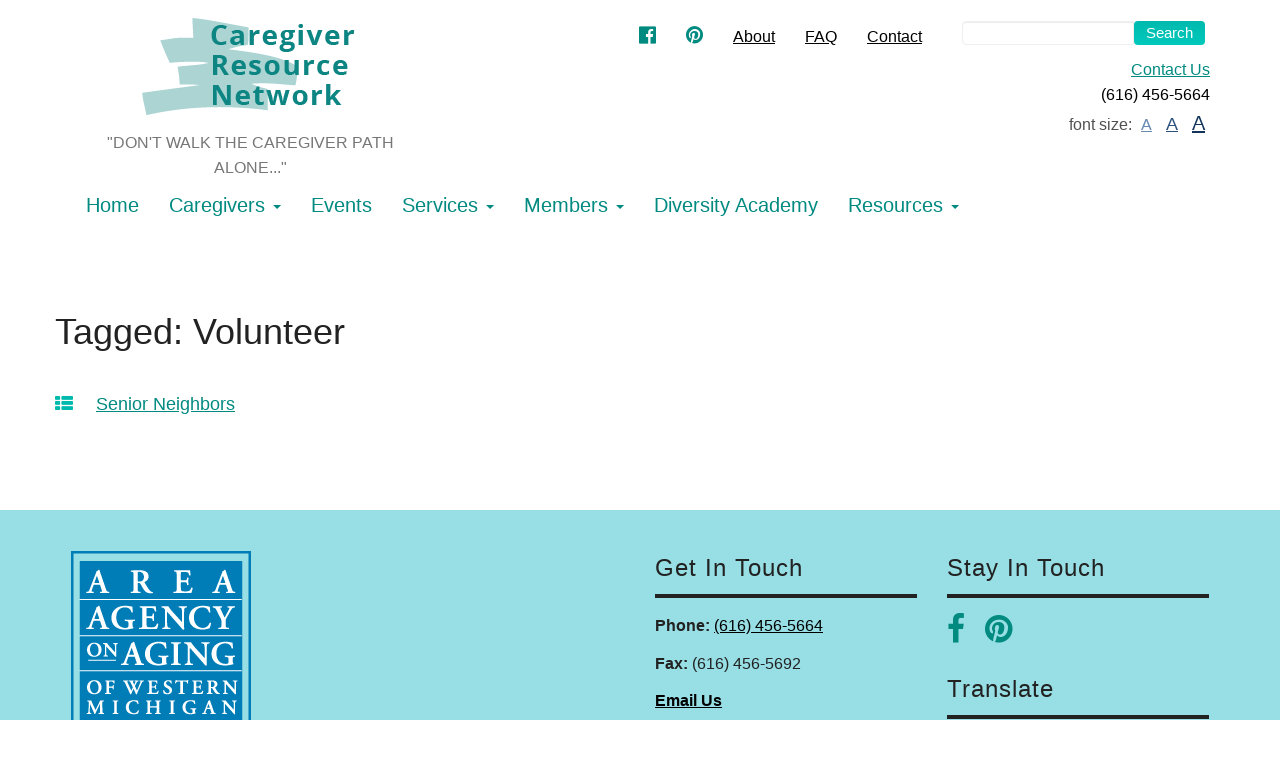

--- FILE ---
content_type: text/html; charset=UTF-8
request_url: https://www.caregiverresource.net/tags/case-management-1
body_size: 15946
content:


    <!doctype html>
<html lang="en">
<head>
    <base href="https://www.caregiverresource.net"/>
<meta charset="utf-8">
<meta http-equiv="Content-Type" content="text/html; charset=utf-8"/>
<meta http-equiv="X-UA-Compatible" content="IE=edge">
<meta name="viewport" content="width=device-width, initial-scale=1">

<meta name="description"
      content=""/>
<meta name="keywords"
      content=""/>
<meta property="og:title"
      content=""/>
<meta property="og:type" content="article"/>
<meta property="og:site_name" content="Caregiver Resource Network  | caregiverresource.net"/>
<meta property="og:url"  content="http://www.caregiverresource.net"/>
<meta property="og:description"
      content=""/>
<meta property="og:image"
      content=""/>

<meta http-equiv="cache-control" content="private, max-age=0, no-cache">
<meta http-equiv="pragma" content="no-cache">
<meta http-equiv="expires" content="0">
<link rel="SHORTCUT ICON" href="https://www.caregiverresource.net/favicon.ico" type="image/x-icon">

<!-- CSRF Token -->
<meta name="csrf-token" content="vxdLxPLf8vqc4KhyoK320SWbPy6776eK1EWRFDBd">
<title>Tags | Caregiver Resource Network</title>
    <link href="https://maxcdn.bootstrapcdn.com/font-awesome/4.7.0/css/font-awesome.min.css" rel="stylesheet" type="text/css">

<!-- Styles -->

<link href="https://www.caregiverresource.net/css/app.css?v=1" rel="stylesheet">


<!-- Scripts -->
<script>
    window.Laravel = {"csrfToken":"vxdLxPLf8vqc4KhyoK320SWbPy6776eK1EWRFDBd","appUrl":"https:\/\/www.caregiverresource.net"};
</script>

<!-- Jquery UI -->
<link rel="stylesheet" href="https://www.caregiverresource.net/js/jquery-ui/jquery-ui.min.css">
<link rel="stylesheet" href="https://www.caregiverresource.net/js/jquery-ui/jquery-ui.theme.min.css">
</head>

<body class="tags">
<div id="app" class="tags-wrapper">

    <div id="top-bar">
            <div class="topbar-wrapper container" v-if="1">
            </div>
    </div>
    <div id="header">
            <div class="header-wrapper container" v-if="1">
        <div class="row">
    <div class="col-md-4 col-sm-12">
        <p class="logo center"><a href="https://www.caregiverresource.net">
                <img src="https://www.caregiverresource.net/uploads/images/system/CRN_LOGO.png"
                     alt="Caregiver Resource Logo">
            </a>
        </p>
        <p class="tagline center">"DON'T WALK THE CAREGIVER PATH ALONE..."</p>
    </div>
    <div class="col-md-8 col-sm-12">
        <div class="clearfix">
            <nav class="navbar-minitop" role="navigation">
    <ul class="nav navbar-nav navbar-right navbar-search desktop">
        <li class="li-search">
            <div class="input-group">
                <form id="searchForm" role="search" method="get"  action="https://www.caregiverresource.net/search" class="navbar-form navbar-left">
                    <input id="searchText" placeholder="" value="" name="q" type="text" class="form-control" onfocus="if (this.value == 'search') {this.value = ''}"
                       onblur="if (this.value == '') { this.value = '' }">
                        <span class="input-group-btn">
                            <button class="btn btn-teal" type="submit">Search</button>
                        </span>
                                                        <input type="hidden" value="" id="search-text-holder" data-searchtext="">
                </form>
            </div>
        </li>
    </ul>
    <ul class="nav navbar-nav  navbar-right">
        <li role="presentation"><a href="https://www.facebook.com/Caregiver-Resource-Network-122623034449225/" title="CRN Facebook Link" class="teal-dark"> <i
                    class="fa fa-facebook-official fa-teal-dark" target="_blank"></i></a></li>
         <li role="presentation"><a href="https://www.pinterest.com/caregiverCRN/?eq=care&etslf=4138" title="CRN Pinterest Link" class="teal-dark" target="_blank"> <i
                    class="fa fa-pinterest fa-teal-dark"></i></a></li>
        <li role="presentation"><a href="https://www.caregiverresource.net/about" title="About" class="black">About</a></li>
        <li role="presentation"><a href="https://www.caregiverresource.net/faq" title="FAQ" class="black">FAQ</a></li>
        <li role="presentation"><a href="https://www.caregiverresource.net/contact" title="Contact"
                                   class="black">Contact</a></li>

    </ul>
</nav>        </div>
        <div class="header-contact-info">
            <ul class="no-style">
                <li class="right"><a href="/contact" >Contact Us</a></li>
                <li class="right phone mobile"><a href="tel:6164565664">(616) 456-5664</a></li>
                <li class="right phone desktop">(616) 456-5664</li>
                <li id="font-sizer" class="right">
                       Font Size:
                            <a class="font-sizer-smaller" title="smaller">a</a>
                            <a class="font-sizer-reset" title="reset">a</a>
                            <a class="font-sizer-bigger" title="bigger">a</a>
                </li>
            </ul>
        </div>
    </div>
</div>
    </div>
    </div>
    <div id="nav">
            <div class="nav-wrapper container" v-if="1">
        <nav class="navbar navbar-primary row" role="navigation">
            <div class="center-nav">
                <!-- Brand and toggle get grouped for better mobile display -->
                <div class="navbar-header">
                    <button type="button" class="navbar-toggle" data-toggle="collapse" data-target="#mainNav">
                        <span class="sr-only">Toggle navigation</span>
                        <span class="icon-bar"></span>
                        <span class="icon-bar"></span>
                        <span class="icon-bar"></span>
                         <span class="mobile-menu-text" >Menu</span>
                    </button>
                </div>
                <!-- Collect the nav links, forms, and other content for toggling -->
                <div class="collapse navbar-collapse" id="mainNav">
                    <ul class="nav navbar-nav ">
                      
                        <li data-id="5" data-segment="home" nickname="5">
     <a href="http://www.caregiverresource.net/home">
      Home
          </a>
          </li>
    <li data-id="9" data-segment="caregivers" nickname="9" class="parent dropdown">
     <a class="dropdown-toggle" data-toggle="dropdown" href="http://www.caregiverresource.net/caregivers">
      Caregivers
       <b class="caret"></b>     </a>
              <ul class="dropdown-menu">
        <li data-id="43" data-parentId="9" data-segment="self-identification-survey" nickname="43">
     <a href="http://www.caregiverresource.net/self-identification-survey">
      Self-Identification Survey
          </a>
          </li>
    <li data-id="15" data-parentId="9" data-segment="family-caregiver-university" nickname="15">
     <a href="http://www.caregiverresource.net/family-caregiver-university">
      Family Caregiver University
          </a>
          </li>
    <li data-id="16" data-parentId="9" data-segment="respite-certificates" nickname="16">
     <a href="http://www.caregiverresource.net/respite-certificates">
      Respite Certificates
          </a>
          </li>
    <li data-id="17" data-parentId="9" data-segment="caregiver-calendar" nickname="17">
     <a href="http://www.caregiverresource.net/caregiver-calendar">
      Caregiver Calendar
          </a>
          </li>
    <li data-id="18" data-parentId="9" data-segment="support-groups" nickname="18">
     <a href="http://www.caregiverresource.net/support-groups">
      Support Groups
          </a>
          </li>
        </ul>
      </li>
    <li data-id="10" data-segment="events" nickname="10">
     <a href="http://www.caregiverresource.net/events">
      Events
          </a>
          </li>
    <li data-id="73" data-segment="services" nickname="73" class="parent dropdown">
     <a class="dropdown-toggle" data-toggle="dropdown" href="http://www.caregiverresource.net/services">
      Services
       <b class="caret"></b>     </a>
              <ul class="dropdown-menu">
        <li data-id="11" data-parentId="73" data-segment="locate-services" nickname="11">
     <a href="http://www.caregiverresource.net/locate-services">
      Locate Services
          </a>
          </li>
    <li data-id="20" data-parentId="73" data-segment="service-descriptions" nickname="20">
     <a href="http://www.caregiverresource.net/service-descriptions">
      Service Descriptions
          </a>
          </li>
        </ul>
      </li>
    <li data-id="12" data-segment="members" nickname="12" class="parent dropdown">
     <a class="dropdown-toggle" data-toggle="dropdown" href="http://www.caregiverresource.net/members">
      Members
       <b class="caret"></b>     </a>
              <ul class="dropdown-menu">
        <li data-id="25" data-parentId="12" data-segment="become-a-member" nickname="25">
     <a href="http://www.caregiverresource.net/become-a-member">
      Become  a Member
          </a>
          </li>
    <li data-id="26" data-parentId="12" data-segment="member-organizations" nickname="26">
     <a href="http://www.caregiverresource.net/member-organizations">
      Member Organizations
          </a>
          </li>
    <li data-id="27" data-parentId="12" data-segment="meeting-schedule" nickname="27">
     <a href="http://www.caregiverresource.net/meeting-schedule">
      Meeting Schedule
          </a>
          </li>
    <li data-id="28" data-parentId="12" data-segment="meeting-handouts" nickname="28">
     <a href="http://www.caregiverresource.net/meeting-handouts">
      Meeting Handouts
          </a>
          </li>
        </ul>
      </li>
    <li data-id="13" data-segment="diversity-academy" nickname="13">
     <a href="http://www.caregiverresource.net/diversity-academy">
      Diversity Academy
          </a>
          </li>
    <li data-id="19" data-segment="resources" nickname="19" class="parent dropdown">
     <a class="dropdown-toggle" data-toggle="dropdown" href="http://www.caregiverresource.net/resources">
      Resources
       <b class="caret"></b>     </a>
              <ul class="dropdown-menu">
        <li data-id="21" data-parentId="19" data-segment="podcast" nickname="21">
     <a href="http://www.caregiverresource.net/podcast">
      Podcast
          </a>
          </li>
    <li data-id="24" data-parentId="19" data-segment="links" nickname="24">
     <a href="http://www.caregiverresource.net/links">
      Links
          </a>
          </li>
    <li data-id="72" data-parentId="19" data-segment="articles-1" nickname="72">
     <a href="http://www.caregiverresource.net/articles-1">
      Articles
          </a>
          </li>
        </ul>
      </li>
                      </ul>
                </div>
            </div>
        </nav>
    
    </div>
    </div>
    <div id="post-nav">
            <div class="post-nav-wrapper container" v-if="0">
        <div >

</div>    </div>
    </div>
     <div id="feature">
            <div class="feature-wrapper" v-if="1">
            </div>
    </div>
    <div id="pre-content">
            <div class="pre-content-wrapper container" v-if="1">
            </div>
    </div>

    <div id="main">
            
    
    
    
    <div class="main-content-wrapper container clearfix" v-if="1">

        <div class="row">
            <div id="content-col-1" class="col-w-12"
                 v-if="1">
                                <div class="content-col-1-wrapper">
                    <div class="content-col-1-wrapper">
                                                    <h1>Tagged: Volunteer</h1>
                            <div class="widget-wrapper tag-widget-wrapper">
                                                                                                            <div class="list-wrapper tag-list-wrapper pad-top">
                                            <h4 class="item-title tag-item-title">
                                                <i class="fa fa-th-list teal pad-right"></i>
                                                <a href="https://www.caregiverresource.net/services/senior-neighbors-1">Senior Neighbors</a>
                                            </h4>
                                                                                    </div>
                                                                                                </div>
                                            </div>
                </div>
            </div>
            <div id="content-col-2" class=""
                 v-if="0">
                <div class="content-col-2-wrapper">

    
    
    
    
    
</div>
            </div>
            <div id="content-col-3" class=""
                 v-if="0">
                            </div>
        </div>
    </div>

    </div>

    <div id="post-content">
            <div class="post-content-wrapper container" v-if="1">
            </div>
    </div>
    <div id="footer">
            <div class="footer-wrapper container" v-if="1">
        <div class="row">
    <div class="col-md-6">
        <p class="logo"><a href="http://aaawm.org/" title="aaawm">
                <img src="https://www.caregiverresource.net/uploads/images/system/aaawm-logo.png" alt="AAAWM Logo"/>
            </a></p>
    </div>

    <div class="col-md-3">
        <h3>Get In Touch</h3>
        <p><strong>Phone: </strong> <a href="tel:6164565664" title="Call Caregiver Resource Network">(616)
                456-5664</a></p>
        <p><strong>Fax: </strong> (616) 456-5692</p>
        <p><strong><a href="/contact" >Email Us</a> </strong></p>
        <p>3215 Eaglecrest Dr. NE<br/>
            Grand Rapids, MI 49525<br/>
            <a href="https://maps.google.com">Map</a>
        </p>
    </div>
    <div class="col-md-3">
        <h3>Stay In Touch</h3>
        <p class="social-icons">
            <a href="https://www.facebook.com/Caregiver-Resource-Network-122623034449225/" title="Facebook"
               class="teal-dark" target="_blank"> <i
                    class="fa fa-facebook fa-teal-dark fa-2x"></i></a>
            <a href="https://www.pinterest.com/caregiverCRN/?eq=care&etslf=4138" title="Pinterest" class="teal-dark"
               target="_blank"> <i
                    class="fa fa-pinterest fa-teal-dark fa-2x"></i></a>
        </p>
          <h3>Translate</h3>
        <div id="google_translate_element"></div>
        <p class="pad-top pad-bottom1"><a href="/site-map" title="site map">Site Map</a></p>
    </div>
    <span id="fontSizerValue"></span>
</div>
    </div>
    </div>
      <div id="post-footer">
            <div class="post-footer-wrapper container" v-if="0">
        <div >
</div>    </div>
    </div>
      <div id="footer-bar">
            <div class="footer-bar-wrapper container" v-if="0">
        <div id="footer-bar"></div>
    </div>
    </div>

</div>
<script src="https://www.caregiverresource.net/packages/ckeditor/ckeditor.js"></script>
<script src="https://www.caregiverresource.net/js/app.js?v=2"></script>

<script type="text/javascript">
    function googleTranslateElementInit() {
        new google.translate.TranslateElement({
            pageLanguage: 'en',
            layout: google.translate.TranslateElement.InlineLayout.SIMPLE
        }, 'google_translate_element');
    }
</script>
<script type="text/javascript"
        src="//translate.google.com/translate_a/element.js?cb=googleTranslateElementInit"></script>



    <script async src="https://www.googletagmanager.com/gtag/js?id=UA-99901932-2"></script>
    <script>
        window.dataLayer = window.dataLayer || [];
        function gtag() {
            dataLayer.push(arguments);
        }
        gtag('js', new Date());
        gtag('config', 'UA-99901932-2');
    </script>

</body>
</html>


--- FILE ---
content_type: application/javascript
request_url: https://www.caregiverresource.net/js/app.js?v=2
body_size: 738813
content:
!function(t){function e(n){if(i[n])return i[n].exports;var r=i[n]={i:n,l:!1,exports:{}};return t[n].call(r.exports,r,r.exports,e),r.l=!0,r.exports}var i={};return e.m=t,e.c=i,e.i=function(t){return t},e.d=function(t,i,n){e.o(t,i)||Object.defineProperty(t,i,{configurable:!1,enumerable:!0,get:n})},e.n=function(t){var i=t&&t.__esModule?function(){return t.default}:function(){return t};return e.d(i,"a",i),i},e.o=function(t,e){return Object.prototype.hasOwnProperty.call(t,e)},e.p="./",e(e.s=469)}([function(t,e,i){var n=i(2),r=i(31),o=i(16),a=i(17),s=i(32),l="prototype",c=function(t,e,i){var u,p,d,f,h=t&c.F,v=t&c.G,m=t&c.S,g=t&c.P,y=t&c.B,_=v?n:m?n[e]||(n[e]={}):(n[e]||{})[l],b=v?r:r[e]||(r[e]={}),w=b[l]||(b[l]={});v&&(i=e);for(u in i)p=!h&&_&&void 0!==_[u],d=(p?_:i)[u],f=y&&p?s(d,n):g&&"function"==typeof d?s(Function.call,d):d,_&&a(_,u,d,t&c.U),b[u]!=d&&o(b,u,f),g&&w[u]!=d&&(w[u]=d)};n.core=r,c.F=1,c.G=2,c.S=4,c.P=8,c.B=16,c.W=32,c.U=64,c.R=128,t.exports=c},function(t,e,i){var n=i(5);t.exports=function(t){if(!n(t))throw TypeError(t+" is not an object!");return t}},function(t,e){var i=t.exports="undefined"!=typeof window&&window.Math==Math?window:"undefined"!=typeof self&&self.Math==Math?self:Function("return this")();"number"==typeof __g&&(__g=i)},function(t,e){t.exports=function(t){try{return!!t()}catch(t){return!0}}},function(t,e){t.exports=function(t,e,i,n,r){var o,a=t=t||{},s=typeof t.default;"object"!==s&&"function"!==s||(o=t,a=t.default);var l="function"==typeof a?a.options:a;e&&(l.render=e.render,l.staticRenderFns=e.staticRenderFns),n&&(l._scopeId=n);var c;if(r?(c=function(t){t=t||this.$vnode&&this.$vnode.ssrContext||this.parent&&this.parent.$vnode&&this.parent.$vnode.ssrContext,t||"undefined"==typeof __VUE_SSR_CONTEXT__||(t=__VUE_SSR_CONTEXT__),i&&i.call(this,t),t&&t._registeredComponents&&t._registeredComponents.add(r)},l._ssrRegister=c):i&&(c=i),c){var u=l.functional,p=u?l.render:l.beforeCreate;u?l.render=function(t,e){return c.call(e),p(t,e)}:l.beforeCreate=p?[].concat(p,c):[c]}return{esModule:o,exports:a,options:l}}},function(t,e){t.exports=function(t){return"object"==typeof t?null!==t:"function"==typeof t}},function(t,e,i){var n=i(65)("wks"),r=i(47),o=i(2).Symbol,a="function"==typeof o,s=t.exports=function(t){return n[t]||(n[t]=a&&o[t]||(a?o:r)("Symbol."+t))};s.store=n},function(t,e,i){t.exports=!i(3)(function(){return 7!=Object.defineProperty({},"a",{get:function(){return 7}}).a})},function(t,e,i){var n=i(1),r=i(110),o=i(30),a=Object.defineProperty;e.f=i(7)?Object.defineProperty:function(t,e,i){if(n(t),e=o(e,!0),n(i),r)try{return a(t,e,i)}catch(t){}if("get"in i||"set"in i)throw TypeError("Accessors not supported!");return"value"in i&&(t[e]=i.value),t}},function(t,e,i){var n=i(37),r=Math.min;t.exports=function(t){return t>0?r(n(t),9007199254740991):0}},function(t,e,i){var n=i(26);t.exports=function(t){return Object(n(t))}},function(t,e){t.exports=function(){var t=[];return t.toString=function(){for(var t=[],e=0;e<this.length;e++){var i=this[e];i[2]?t.push("@media "+i[2]+"{"+i[1]+"}"):t.push(i[1])}return t.join("")},t.i=function(e,i){"string"==typeof e&&(e=[[null,e,""]]);for(var n={},r=0;r<this.length;r++){var o=this[r][0];"number"==typeof o&&(n[o]=!0)}for(r=0;r<e.length;r++){var a=e[r];"number"==typeof a[0]&&n[a[0]]||(i&&!a[2]?a[2]=i:i&&(a[2]="("+a[2]+") and ("+i+")"),t.push(a))}},t}},function(t,e,i){function n(t){for(var e=0;e<t.length;e++){var i=t[e],n=u[i.id];if(n){n.refs++;for(var r=0;r<n.parts.length;r++)n.parts[r](i.parts[r]);for(;r<i.parts.length;r++)n.parts.push(o(i.parts[r]));n.parts.length>i.parts.length&&(n.parts.length=i.parts.length)}else{for(var a=[],r=0;r<i.parts.length;r++)a.push(o(i.parts[r]));u[i.id]={id:i.id,refs:1,parts:a}}}}function r(){var t=document.createElement("style");return t.type="text/css",p.appendChild(t),t}function o(t){var e,i,n=document.querySelector('style[data-vue-ssr-id~="'+t.id+'"]');if(n){if(h)return v;n.parentNode.removeChild(n)}if(m){var o=f++;n=d||(d=r()),e=a.bind(null,n,o,!1),i=a.bind(null,n,o,!0)}else n=r(),e=s.bind(null,n),i=function(){n.parentNode.removeChild(n)};return e(t),function(n){if(n){if(n.css===t.css&&n.media===t.media&&n.sourceMap===t.sourceMap)return;e(t=n)}else i()}}function a(t,e,i,n){var r=i?"":n.css;if(t.styleSheet)t.styleSheet.cssText=g(e,r);else{var o=document.createTextNode(r),a=t.childNodes;a[e]&&t.removeChild(a[e]),a.length?t.insertBefore(o,a[e]):t.appendChild(o)}}function s(t,e){var i=e.css,n=e.media,r=e.sourceMap;if(n&&t.setAttribute("media",n),r&&(i+="\n/*# sourceURL="+r.sources[0]+" */",i+="\n/*# sourceMappingURL=data:application/json;base64,"+btoa(unescape(encodeURIComponent(JSON.stringify(r))))+" */"),t.styleSheet)t.styleSheet.cssText=i;else{for(;t.firstChild;)t.removeChild(t.firstChild);t.appendChild(document.createTextNode(i))}}var l="undefined"!=typeof document;if("undefined"!=typeof DEBUG&&DEBUG&&!l)throw new Error("vue-style-loader cannot be used in a non-browser environment. Use { target: 'node' } in your Webpack config to indicate a server-rendering environment.");var c=i(467),u={},p=l&&(document.head||document.getElementsByTagName("head")[0]),d=null,f=0,h=!1,v=function(){},m="undefined"!=typeof navigator&&/msie [6-9]\b/.test(navigator.userAgent.toLowerCase());t.exports=function(t,e,i){h=i;var r=c(t,e);return n(r),function(e){for(var i=[],o=0;o<r.length;o++){var a=r[o],s=u[a.id];s.refs--,i.push(s)}e?(r=c(t,e),n(r)):r=[];for(var o=0;o<i.length;o++){var s=i[o];if(0===s.refs){for(var l=0;l<s.parts.length;l++)s.parts[l]();delete u[s.id]}}}};var g=function(){var t=[];return function(e,i){return t[e]=i,t.filter(Boolean).join("\n")}}()},function(t,e){var i={}.hasOwnProperty;t.exports=function(t,e){return i.call(t,e)}},function(t,e,i){function n(t){i(451)}var r=i(4)(i(155),i(423),n,null,null);t.exports=r.exports},function(t,e){t.exports=function(t){if("function"!=typeof t)throw TypeError(t+" is not a function!");return t}},function(t,e,i){var n=i(8),r=i(36);t.exports=i(7)?function(t,e,i){return n.f(t,e,r(1,i))}:function(t,e,i){return t[e]=i,t}},function(t,e,i){var n=i(2),r=i(16),o=i(13),a=i(47)("src"),s="toString",l=Function[s],c=(""+l).split(s);i(31).inspectSource=function(t){return l.call(t)},(t.exports=function(t,e,i,s){var l="function"==typeof i;l&&(o(i,"name")||r(i,"name",e)),t[e]!==i&&(l&&(o(i,a)||r(i,a,t[e]?""+t[e]:c.join(String(e)))),t===n?t[e]=i:s?t[e]?t[e]=i:r(t,e,i):(delete t[e],r(t,e,i)))})(Function.prototype,s,function(){return"function"==typeof this&&this[a]||l.call(this)})},function(t,e,i){var n=i(0),r=i(3),o=i(26),a=/"/g,s=function(t,e,i,n){var r=String(o(t)),s="<"+e;return""!==i&&(s+=" "+i+'="'+String(n).replace(a,"&quot;")+'"'),s+">"+r+"</"+e+">"};t.exports=function(t,e){var i={};i[t]=e(s),n(n.P+n.F*r(function(){var e=""[t]('"');return e!==e.toLowerCase()||e.split('"').length>3}),"String",i)}},function(t,e,i){var n=i(54),r=i(26);t.exports=function(t){return n(r(t))}},function(t,e,i){function n(t){i(457)}var r=i(4)(i(161),i(433),n,null,null);t.exports=r.exports},function(t,e,i){"use strict";function n(t){return"[object Array]"===S.call(t)}function r(t){return"[object ArrayBuffer]"===S.call(t)}function o(t){return"undefined"!=typeof FormData&&t instanceof FormData}function a(t){var e;return e="undefined"!=typeof ArrayBuffer&&ArrayBuffer.isView?ArrayBuffer.isView(t):t&&t.buffer&&t.buffer instanceof ArrayBuffer}function s(t){return"string"==typeof t}function l(t){return"number"==typeof t}function c(t){return"undefined"==typeof t}function u(t){return null!==t&&"object"==typeof t}function p(t){return"[object Date]"===S.call(t)}function d(t){return"[object File]"===S.call(t)}function f(t){return"[object Blob]"===S.call(t)}function h(t){return"[object Function]"===S.call(t)}function v(t){return u(t)&&h(t.pipe)}function m(t){return"undefined"!=typeof URLSearchParams&&t instanceof URLSearchParams}function g(t){return t.replace(/^\s*/,"").replace(/\s*$/,"")}function y(){return"undefined"!=typeof window&&"undefined"!=typeof document&&"function"==typeof document.createElement}function _(t,e){if(null!==t&&"undefined"!=typeof t)if("object"==typeof t||n(t)||(t=[t]),n(t))for(var i=0,r=t.length;i<r;i++)e.call(null,t[i],i,t);else for(var o in t)Object.prototype.hasOwnProperty.call(t,o)&&e.call(null,t[o],o,t)}function b(){function t(t,i){"object"==typeof e[i]&&"object"==typeof t?e[i]=b(e[i],t):e[i]=t}for(var e={},i=0,n=arguments.length;i<n;i++)_(arguments[i],t);return e}function w(t,e,i){return _(e,function(e,n){i&&"function"==typeof e?t[n]=x(e,i):t[n]=e}),t}var x=i(101),S=Object.prototype.toString;t.exports={isArray:n,isArrayBuffer:r,isFormData:o,isArrayBufferView:a,isString:s,isNumber:l,isObject:u,isUndefined:c,isDate:p,isFile:d,isBlob:f,isFunction:h,isStream:v,isURLSearchParams:m,isStandardBrowserEnv:y,forEach:_,merge:b,extend:w,trim:g}},function(t,e,i){var n=i(55),r=i(36),o=i(19),a=i(30),s=i(13),l=i(110),c=Object.getOwnPropertyDescriptor;e.f=i(7)?c:function(t,e){if(t=o(t),e=a(e,!0),l)try{return c(t,e)}catch(t){}if(s(t,e))return r(!n.f.call(t,e),t[e])}},function(t,e,i){var n=i(13),r=i(10),o=i(84)("IE_PROTO"),a=Object.prototype;t.exports=Object.getPrototypeOf||function(t){return t=r(t),n(t,o)?t[o]:"function"==typeof t.constructor&&t instanceof t.constructor?t.constructor.prototype:t instanceof Object?a:null}},function(t,e,i){var n,r;/*!
 * jQuery JavaScript Library v3.2.1
 * https://jquery.com/
 *
 * Includes Sizzle.js
 * https://sizzlejs.com/
 *
 * Copyright JS Foundation and other contributors
 * Released under the MIT license
 * https://jquery.org/license
 *
 * Date: 2017-03-20T18:59Z
 */
!function(e,i){"use strict";"object"==typeof t&&"object"==typeof t.exports?t.exports=e.document?i(e,!0):function(t){if(!t.document)throw new Error("jQuery requires a window with a document");return i(t)}:i(e)}("undefined"!=typeof window?window:this,function(i,o){"use strict";function a(t,e){e=e||at;var i=e.createElement("script");i.text=t,e.head.appendChild(i).parentNode.removeChild(i)}function s(t){var e=!!t&&"length"in t&&t.length,i=_t.type(t);return"function"!==i&&!_t.isWindow(t)&&("array"===i||0===e||"number"==typeof e&&e>0&&e-1 in t)}function l(t,e){return t.nodeName&&t.nodeName.toLowerCase()===e.toLowerCase()}function c(t,e,i){return _t.isFunction(e)?_t.grep(t,function(t,n){return!!e.call(t,n,t)!==i}):e.nodeType?_t.grep(t,function(t){return t===e!==i}):"string"!=typeof e?_t.grep(t,function(t){return pt.call(e,t)>-1!==i}):It.test(e)?_t.filter(e,t,i):(e=_t.filter(e,t),_t.grep(t,function(t){return pt.call(e,t)>-1!==i&&1===t.nodeType}))}function u(t,e){for(;(t=t[e])&&1!==t.nodeType;);return t}function p(t){var e={};return _t.each(t.match(jt)||[],function(t,i){e[i]=!0}),e}function d(t){return t}function f(t){throw t}function h(t,e,i,n){var r;try{t&&_t.isFunction(r=t.promise)?r.call(t).done(e).fail(i):t&&_t.isFunction(r=t.then)?r.call(t,e,i):e.apply(void 0,[t].slice(n))}catch(t){i.apply(void 0,[t])}}function v(){at.removeEventListener("DOMContentLoaded",v),i.removeEventListener("load",v),_t.ready()}function m(){this.expando=_t.expando+m.uid++}function g(t){return"true"===t||"false"!==t&&("null"===t?null:t===+t+""?+t:Ut.test(t)?JSON.parse(t):t)}function y(t,e,i){var n;if(void 0===i&&1===t.nodeType)if(n="data-"+e.replace(Ht,"-$&").toLowerCase(),i=t.getAttribute(n),"string"==typeof i){try{i=g(i)}catch(t){}Wt.set(t,e,i)}else i=void 0;return i}function _(t,e,i,n){var r,o=1,a=20,s=n?function(){return n.cur()}:function(){return _t.css(t,e,"")},l=s(),c=i&&i[3]||(_t.cssNumber[e]?"":"px"),u=(_t.cssNumber[e]||"px"!==c&&+l)&&Yt.exec(_t.css(t,e));if(u&&u[3]!==c){c=c||u[3],i=i||[],u=+l||1;do o=o||".5",u/=o,_t.style(t,e,u+c);while(o!==(o=s()/l)&&1!==o&&--a)}return i&&(u=+u||+l||0,r=i[1]?u+(i[1]+1)*i[2]:+i[2],n&&(n.unit=c,n.start=u,n.end=r)),r}function b(t){var e,i=t.ownerDocument,n=t.nodeName,r=Jt[n];return r?r:(e=i.body.appendChild(i.createElement(n)),r=_t.css(e,"display"),e.parentNode.removeChild(e),"none"===r&&(r="block"),Jt[n]=r,r)}function w(t,e){for(var i,n,r=[],o=0,a=t.length;o<a;o++)n=t[o],n.style&&(i=n.style.display,e?("none"===i&&(r[o]=Rt.get(n,"display")||null,r[o]||(n.style.display="")),""===n.style.display&&Vt(n)&&(r[o]=b(n))):"none"!==i&&(r[o]="none",Rt.set(n,"display",i)));for(o=0;o<a;o++)null!=r[o]&&(t[o].style.display=r[o]);return t}function x(t,e){var i;return i="undefined"!=typeof t.getElementsByTagName?t.getElementsByTagName(e||"*"):"undefined"!=typeof t.querySelectorAll?t.querySelectorAll(e||"*"):[],void 0===e||e&&l(t,e)?_t.merge([t],i):i}function S(t,e){for(var i=0,n=t.length;i<n;i++)Rt.set(t[i],"globalEval",!e||Rt.get(e[i],"globalEval"))}function C(t,e,i,n,r){for(var o,a,s,l,c,u,p=e.createDocumentFragment(),d=[],f=0,h=t.length;f<h;f++)if(o=t[f],o||0===o)if("object"===_t.type(o))_t.merge(d,o.nodeType?[o]:o);else if(te.test(o)){for(a=a||p.appendChild(e.createElement("div")),s=(Xt.exec(o)||["",""])[1].toLowerCase(),l=Zt[s]||Zt._default,a.innerHTML=l[1]+_t.htmlPrefilter(o)+l[2],u=l[0];u--;)a=a.lastChild;_t.merge(d,a.childNodes),a=p.firstChild,a.textContent=""}else d.push(e.createTextNode(o));for(p.textContent="",f=0;o=d[f++];)if(n&&_t.inArray(o,n)>-1)r&&r.push(o);else if(c=_t.contains(o.ownerDocument,o),a=x(p.appendChild(o),"script"),c&&S(a),i)for(u=0;o=a[u++];)Qt.test(o.type||"")&&i.push(o);return p}function T(){return!0}function k(){return!1}function O(){try{return at.activeElement}catch(t){}}function D(t,e,i,n,r,o){var a,s;if("object"==typeof e){"string"!=typeof i&&(n=n||i,i=void 0);for(s in e)D(t,s,i,n,e[s],o);return t}if(null==n&&null==r?(r=i,n=i=void 0):null==r&&("string"==typeof i?(r=n,n=void 0):(r=n,n=i,i=void 0)),r===!1)r=k;else if(!r)return t;return 1===o&&(a=r,r=function(t){return _t().off(t),a.apply(this,arguments)},r.guid=a.guid||(a.guid=_t.guid++)),t.each(function(){_t.event.add(this,e,r,n,i)})}function I(t,e){return l(t,"table")&&l(11!==e.nodeType?e:e.firstChild,"tr")?_t(">tbody",t)[0]||t:t}function P(t){return t.type=(null!==t.getAttribute("type"))+"/"+t.type,t}function F(t){var e=le.exec(t.type);return e?t.type=e[1]:t.removeAttribute("type"),t}function A(t,e){var i,n,r,o,a,s,l,c;if(1===e.nodeType){if(Rt.hasData(t)&&(o=Rt.access(t),a=Rt.set(e,o),c=o.events)){delete a.handle,a.events={};for(r in c)for(i=0,n=c[r].length;i<n;i++)_t.event.add(e,r,c[r][i])}Wt.hasData(t)&&(s=Wt.access(t),l=_t.extend({},s),Wt.set(e,l))}}function N(t,e){var i=e.nodeName.toLowerCase();"input"===i&&Gt.test(t.type)?e.checked=t.checked:"input"!==i&&"textarea"!==i||(e.defaultValue=t.defaultValue)}function E(t,e,i,n){e=ct.apply([],e);var r,o,s,l,c,u,p=0,d=t.length,f=d-1,h=e[0],v=_t.isFunction(h);if(v||d>1&&"string"==typeof h&&!gt.checkClone&&se.test(h))return t.each(function(r){var o=t.eq(r);v&&(e[0]=h.call(this,r,o.html())),E(o,e,i,n)});if(d&&(r=C(e,t[0].ownerDocument,!1,t,n),o=r.firstChild,1===r.childNodes.length&&(r=o),o||n)){for(s=_t.map(x(r,"script"),P),l=s.length;p<d;p++)c=r,p!==f&&(c=_t.clone(c,!0,!0),l&&_t.merge(s,x(c,"script"))),i.call(t[p],c,p);if(l)for(u=s[s.length-1].ownerDocument,_t.map(s,F),p=0;p<l;p++)c=s[p],Qt.test(c.type||"")&&!Rt.access(c,"globalEval")&&_t.contains(u,c)&&(c.src?_t._evalUrl&&_t._evalUrl(c.src):a(c.textContent.replace(ce,""),u))}return t}function j(t,e,i){for(var n,r=e?_t.filter(e,t):t,o=0;null!=(n=r[o]);o++)i||1!==n.nodeType||_t.cleanData(x(n)),n.parentNode&&(i&&_t.contains(n.ownerDocument,n)&&S(x(n,"script")),n.parentNode.removeChild(n));return t}function L(t,e,i){var n,r,o,a,s=t.style;return i=i||de(t),i&&(a=i.getPropertyValue(e)||i[e],""!==a||_t.contains(t.ownerDocument,t)||(a=_t.style(t,e)),!gt.pixelMarginRight()&&pe.test(a)&&ue.test(e)&&(n=s.width,r=s.minWidth,o=s.maxWidth,s.minWidth=s.maxWidth=s.width=a,a=i.width,s.width=n,s.minWidth=r,s.maxWidth=o)),void 0!==a?a+"":a}function B(t,e){return{get:function(){return t()?void delete this.get:(this.get=e).apply(this,arguments)}}}function $(t){if(t in ye)return t;for(var e=t[0].toUpperCase()+t.slice(1),i=ge.length;i--;)if(t=ge[i]+e,t in ye)return t}function M(t){var e=_t.cssProps[t];return e||(e=_t.cssProps[t]=$(t)||t),e}function R(t,e,i){var n=Yt.exec(e);return n?Math.max(0,n[2]-(i||0))+(n[3]||"px"):e}function W(t,e,i,n,r){var o,a=0;for(o=i===(n?"border":"content")?4:"width"===e?1:0;o<4;o+=2)"margin"===i&&(a+=_t.css(t,i+qt[o],!0,r)),n?("content"===i&&(a-=_t.css(t,"padding"+qt[o],!0,r)),"margin"!==i&&(a-=_t.css(t,"border"+qt[o]+"Width",!0,r))):(a+=_t.css(t,"padding"+qt[o],!0,r),"padding"!==i&&(a+=_t.css(t,"border"+qt[o]+"Width",!0,r)));return a}function U(t,e,i){var n,r=de(t),o=L(t,e,r),a="border-box"===_t.css(t,"boxSizing",!1,r);return pe.test(o)?o:(n=a&&(gt.boxSizingReliable()||o===t.style[e]),"auto"===o&&(o=t["offset"+e[0].toUpperCase()+e.slice(1)]),o=parseFloat(o)||0,o+W(t,e,i||(a?"border":"content"),n,r)+"px")}function H(t,e,i,n,r){return new H.prototype.init(t,e,i,n,r)}function z(){be&&(at.hidden===!1&&i.requestAnimationFrame?i.requestAnimationFrame(z):i.setTimeout(z,_t.fx.interval),_t.fx.tick())}function Y(){return i.setTimeout(function(){_e=void 0}),_e=_t.now()}function q(t,e){var i,n=0,r={height:t};for(e=e?1:0;n<4;n+=2-e)i=qt[n],r["margin"+i]=r["padding"+i]=t;return e&&(r.opacity=r.width=t),r}function V(t,e,i){for(var n,r=(G.tweeners[e]||[]).concat(G.tweeners["*"]),o=0,a=r.length;o<a;o++)if(n=r[o].call(i,e,t))return n}function K(t,e,i){var n,r,o,a,s,l,c,u,p="width"in e||"height"in e,d=this,f={},h=t.style,v=t.nodeType&&Vt(t),m=Rt.get(t,"fxshow");i.queue||(a=_t._queueHooks(t,"fx"),null==a.unqueued&&(a.unqueued=0,s=a.empty.fire,a.empty.fire=function(){a.unqueued||s()}),a.unqueued++,d.always(function(){d.always(function(){a.unqueued--,_t.queue(t,"fx").length||a.empty.fire()})}));for(n in e)if(r=e[n],we.test(r)){if(delete e[n],o=o||"toggle"===r,r===(v?"hide":"show")){if("show"!==r||!m||void 0===m[n])continue;v=!0}f[n]=m&&m[n]||_t.style(t,n)}if(l=!_t.isEmptyObject(e),l||!_t.isEmptyObject(f)){p&&1===t.nodeType&&(i.overflow=[h.overflow,h.overflowX,h.overflowY],c=m&&m.display,null==c&&(c=Rt.get(t,"display")),u=_t.css(t,"display"),"none"===u&&(c?u=c:(w([t],!0),c=t.style.display||c,u=_t.css(t,"display"),w([t]))),("inline"===u||"inline-block"===u&&null!=c)&&"none"===_t.css(t,"float")&&(l||(d.done(function(){h.display=c}),null==c&&(u=h.display,c="none"===u?"":u)),h.display="inline-block")),i.overflow&&(h.overflow="hidden",d.always(function(){h.overflow=i.overflow[0],h.overflowX=i.overflow[1],h.overflowY=i.overflow[2]})),l=!1;for(n in f)l||(m?"hidden"in m&&(v=m.hidden):m=Rt.access(t,"fxshow",{display:c}),o&&(m.hidden=!v),v&&w([t],!0),d.done(function(){v||w([t]),Rt.remove(t,"fxshow");for(n in f)_t.style(t,n,f[n])})),l=V(v?m[n]:0,n,d),n in m||(m[n]=l.start,v&&(l.end=l.start,l.start=0))}}function J(t,e){var i,n,r,o,a;for(i in t)if(n=_t.camelCase(i),r=e[n],o=t[i],Array.isArray(o)&&(r=o[1],o=t[i]=o[0]),i!==n&&(t[n]=o,delete t[i]),a=_t.cssHooks[n],a&&"expand"in a){o=a.expand(o),delete t[n];for(i in o)i in t||(t[i]=o[i],e[i]=r)}else e[n]=r}function G(t,e,i){var n,r,o=0,a=G.prefilters.length,s=_t.Deferred().always(function(){delete l.elem}),l=function(){if(r)return!1;for(var e=_e||Y(),i=Math.max(0,c.startTime+c.duration-e),n=i/c.duration||0,o=1-n,a=0,l=c.tweens.length;a<l;a++)c.tweens[a].run(o);return s.notifyWith(t,[c,o,i]),o<1&&l?i:(l||s.notifyWith(t,[c,1,0]),s.resolveWith(t,[c]),!1)},c=s.promise({elem:t,props:_t.extend({},e),opts:_t.extend(!0,{specialEasing:{},easing:_t.easing._default},i),originalProperties:e,originalOptions:i,startTime:_e||Y(),duration:i.duration,tweens:[],createTween:function(e,i){var n=_t.Tween(t,c.opts,e,i,c.opts.specialEasing[e]||c.opts.easing);return c.tweens.push(n),n},stop:function(e){var i=0,n=e?c.tweens.length:0;if(r)return this;for(r=!0;i<n;i++)c.tweens[i].run(1);return e?(s.notifyWith(t,[c,1,0]),s.resolveWith(t,[c,e])):s.rejectWith(t,[c,e]),this}}),u=c.props;for(J(u,c.opts.specialEasing);o<a;o++)if(n=G.prefilters[o].call(c,t,u,c.opts))return _t.isFunction(n.stop)&&(_t._queueHooks(c.elem,c.opts.queue).stop=_t.proxy(n.stop,n)),n;return _t.map(u,V,c),_t.isFunction(c.opts.start)&&c.opts.start.call(t,c),c.progress(c.opts.progress).done(c.opts.done,c.opts.complete).fail(c.opts.fail).always(c.opts.always),_t.fx.timer(_t.extend(l,{elem:t,anim:c,queue:c.opts.queue})),c}function X(t){var e=t.match(jt)||[];return e.join(" ")}function Q(t){return t.getAttribute&&t.getAttribute("class")||""}function Z(t,e,i,n){var r;if(Array.isArray(e))_t.each(e,function(e,r){i||Ae.test(t)?n(t,r):Z(t+"["+("object"==typeof r&&null!=r?e:"")+"]",r,i,n)});else if(i||"object"!==_t.type(e))n(t,e);else for(r in e)Z(t+"["+r+"]",e[r],i,n)}function tt(t){return function(e,i){"string"!=typeof e&&(i=e,e="*");var n,r=0,o=e.toLowerCase().match(jt)||[];if(_t.isFunction(i))for(;n=o[r++];)"+"===n[0]?(n=n.slice(1)||"*",(t[n]=t[n]||[]).unshift(i)):(t[n]=t[n]||[]).push(i)}}function et(t,e,i,n){function r(s){var l;return o[s]=!0,_t.each(t[s]||[],function(t,s){var c=s(e,i,n);return"string"!=typeof c||a||o[c]?a?!(l=c):void 0:(e.dataTypes.unshift(c),r(c),!1)}),l}var o={},a=t===ze;return r(e.dataTypes[0])||!o["*"]&&r("*")}function it(t,e){var i,n,r=_t.ajaxSettings.flatOptions||{};for(i in e)void 0!==e[i]&&((r[i]?t:n||(n={}))[i]=e[i]);return n&&_t.extend(!0,t,n),t}function nt(t,e,i){for(var n,r,o,a,s=t.contents,l=t.dataTypes;"*"===l[0];)l.shift(),void 0===n&&(n=t.mimeType||e.getResponseHeader("Content-Type"));if(n)for(r in s)if(s[r]&&s[r].test(n)){l.unshift(r);break}if(l[0]in i)o=l[0];else{for(r in i){if(!l[0]||t.converters[r+" "+l[0]]){o=r;break}a||(a=r)}o=o||a}if(o)return o!==l[0]&&l.unshift(o),i[o]}function rt(t,e,i,n){var r,o,a,s,l,c={},u=t.dataTypes.slice();if(u[1])for(a in t.converters)c[a.toLowerCase()]=t.converters[a];for(o=u.shift();o;)if(t.responseFields[o]&&(i[t.responseFields[o]]=e),!l&&n&&t.dataFilter&&(e=t.dataFilter(e,t.dataType)),l=o,o=u.shift())if("*"===o)o=l;else if("*"!==l&&l!==o){if(a=c[l+" "+o]||c["* "+o],!a)for(r in c)if(s=r.split(" "),s[1]===o&&(a=c[l+" "+s[0]]||c["* "+s[0]])){a===!0?a=c[r]:c[r]!==!0&&(o=s[0],u.unshift(s[1]));break}if(a!==!0)if(a&&t.throws)e=a(e);else try{e=a(e)}catch(t){return{state:"parsererror",error:a?t:"No conversion from "+l+" to "+o}}}return{state:"success",data:e}}var ot=[],at=i.document,st=Object.getPrototypeOf,lt=ot.slice,ct=ot.concat,ut=ot.push,pt=ot.indexOf,dt={},ft=dt.toString,ht=dt.hasOwnProperty,vt=ht.toString,mt=vt.call(Object),gt={},yt="3.2.1",_t=function(t,e){return new _t.fn.init(t,e)},bt=/^[\s\uFEFF\xA0]+|[\s\uFEFF\xA0]+$/g,wt=/^-ms-/,xt=/-([a-z])/g,St=function(t,e){return e.toUpperCase()};_t.fn=_t.prototype={jquery:yt,constructor:_t,length:0,toArray:function(){return lt.call(this)},get:function(t){return null==t?lt.call(this):t<0?this[t+this.length]:this[t]},pushStack:function(t){var e=_t.merge(this.constructor(),t);return e.prevObject=this,e},each:function(t){return _t.each(this,t)},map:function(t){return this.pushStack(_t.map(this,function(e,i){return t.call(e,i,e)}))},slice:function(){return this.pushStack(lt.apply(this,arguments))},first:function(){return this.eq(0)},last:function(){return this.eq(-1)},eq:function(t){var e=this.length,i=+t+(t<0?e:0);return this.pushStack(i>=0&&i<e?[this[i]]:[])},end:function(){return this.prevObject||this.constructor()},push:ut,sort:ot.sort,splice:ot.splice},_t.extend=_t.fn.extend=function(){var t,e,i,n,r,o,a=arguments[0]||{},s=1,l=arguments.length,c=!1;for("boolean"==typeof a&&(c=a,a=arguments[s]||{},s++),"object"==typeof a||_t.isFunction(a)||(a={}),s===l&&(a=this,s--);s<l;s++)if(null!=(t=arguments[s]))for(e in t)i=a[e],n=t[e],a!==n&&(c&&n&&(_t.isPlainObject(n)||(r=Array.isArray(n)))?(r?(r=!1,o=i&&Array.isArray(i)?i:[]):o=i&&_t.isPlainObject(i)?i:{},a[e]=_t.extend(c,o,n)):void 0!==n&&(a[e]=n));return a},_t.extend({expando:"jQuery"+(yt+Math.random()).replace(/\D/g,""),isReady:!0,error:function(t){throw new Error(t)},noop:function(){},isFunction:function(t){return"function"===_t.type(t)},isWindow:function(t){return null!=t&&t===t.window},isNumeric:function(t){var e=_t.type(t);return("number"===e||"string"===e)&&!isNaN(t-parseFloat(t))},isPlainObject:function(t){var e,i;return!(!t||"[object Object]"!==ft.call(t))&&(!(e=st(t))||(i=ht.call(e,"constructor")&&e.constructor,"function"==typeof i&&vt.call(i)===mt))},isEmptyObject:function(t){var e;for(e in t)return!1;return!0},type:function(t){return null==t?t+"":"object"==typeof t||"function"==typeof t?dt[ft.call(t)]||"object":typeof t},globalEval:function(t){a(t)},camelCase:function(t){return t.replace(wt,"ms-").replace(xt,St)},each:function(t,e){var i,n=0;if(s(t))for(i=t.length;n<i&&e.call(t[n],n,t[n])!==!1;n++);else for(n in t)if(e.call(t[n],n,t[n])===!1)break;return t},trim:function(t){return null==t?"":(t+"").replace(bt,"")},makeArray:function(t,e){var i=e||[];return null!=t&&(s(Object(t))?_t.merge(i,"string"==typeof t?[t]:t):ut.call(i,t)),i},inArray:function(t,e,i){return null==e?-1:pt.call(e,t,i)},merge:function(t,e){for(var i=+e.length,n=0,r=t.length;n<i;n++)t[r++]=e[n];return t.length=r,t},grep:function(t,e,i){for(var n,r=[],o=0,a=t.length,s=!i;o<a;o++)n=!e(t[o],o),n!==s&&r.push(t[o]);return r},map:function(t,e,i){var n,r,o=0,a=[];if(s(t))for(n=t.length;o<n;o++)r=e(t[o],o,i),null!=r&&a.push(r);else for(o in t)r=e(t[o],o,i),null!=r&&a.push(r);return ct.apply([],a)},guid:1,proxy:function(t,e){var i,n,r;if("string"==typeof e&&(i=t[e],e=t,t=i),_t.isFunction(t))return n=lt.call(arguments,2),r=function(){return t.apply(e||this,n.concat(lt.call(arguments)))},r.guid=t.guid=t.guid||_t.guid++,r},now:Date.now,support:gt}),"function"==typeof Symbol&&(_t.fn[Symbol.iterator]=ot[Symbol.iterator]),_t.each("Boolean Number String Function Array Date RegExp Object Error Symbol".split(" "),function(t,e){dt["[object "+e+"]"]=e.toLowerCase()});var Ct=/*!
 * Sizzle CSS Selector Engine v2.3.3
 * https://sizzlejs.com/
 *
 * Copyright jQuery Foundation and other contributors
 * Released under the MIT license
 * http://jquery.org/license
 *
 * Date: 2016-08-08
 */
function(t){function e(t,e,i,n){var r,o,a,s,l,c,u,d=e&&e.ownerDocument,h=e?e.nodeType:9;if(i=i||[],"string"!=typeof t||!t||1!==h&&9!==h&&11!==h)return i;if(!n&&((e?e.ownerDocument||e:W)!==N&&A(e),e=e||N,j)){if(11!==h&&(l=gt.exec(t)))if(r=l[1]){if(9===h){if(!(a=e.getElementById(r)))return i;if(a.id===r)return i.push(a),i}else if(d&&(a=d.getElementById(r))&&M(e,a)&&a.id===r)return i.push(a),i}else{if(l[2])return Q.apply(i,e.getElementsByTagName(t)),i;if((r=l[3])&&x.getElementsByClassName&&e.getElementsByClassName)return Q.apply(i,e.getElementsByClassName(r)),i}if(x.qsa&&!q[t+" "]&&(!L||!L.test(t))){if(1!==h)d=e,u=t;else if("object"!==e.nodeName.toLowerCase()){for((s=e.getAttribute("id"))?s=s.replace(wt,xt):e.setAttribute("id",s=R),c=k(t),o=c.length;o--;)c[o]="#"+s+" "+f(c[o]);u=c.join(","),d=yt.test(t)&&p(e.parentNode)||e}if(u)try{return Q.apply(i,d.querySelectorAll(u)),i}catch(t){}finally{s===R&&e.removeAttribute("id")}}}return D(t.replace(st,"$1"),e,i,n)}function i(){function t(i,n){return e.push(i+" ")>S.cacheLength&&delete t[e.shift()],t[i+" "]=n}var e=[];return t}function n(t){return t[R]=!0,t}function r(t){var e=N.createElement("fieldset");try{return!!t(e)}catch(t){return!1}finally{e.parentNode&&e.parentNode.removeChild(e),e=null}}function o(t,e){for(var i=t.split("|"),n=i.length;n--;)S.attrHandle[i[n]]=e}function a(t,e){var i=e&&t,n=i&&1===t.nodeType&&1===e.nodeType&&t.sourceIndex-e.sourceIndex;if(n)return n;if(i)for(;i=i.nextSibling;)if(i===e)return-1;return t?1:-1}function s(t){return function(e){var i=e.nodeName.toLowerCase();return"input"===i&&e.type===t}}function l(t){return function(e){var i=e.nodeName.toLowerCase();return("input"===i||"button"===i)&&e.type===t}}function c(t){return function(e){return"form"in e?e.parentNode&&e.disabled===!1?"label"in e?"label"in e.parentNode?e.parentNode.disabled===t:e.disabled===t:e.isDisabled===t||e.isDisabled!==!t&&Ct(e)===t:e.disabled===t:"label"in e&&e.disabled===t}}function u(t){return n(function(e){return e=+e,n(function(i,n){for(var r,o=t([],i.length,e),a=o.length;a--;)i[r=o[a]]&&(i[r]=!(n[r]=i[r]))})})}function p(t){return t&&"undefined"!=typeof t.getElementsByTagName&&t}function d(){}function f(t){for(var e=0,i=t.length,n="";e<i;e++)n+=t[e].value;return n}function h(t,e,i){var n=e.dir,r=e.next,o=r||n,a=i&&"parentNode"===o,s=H++;return e.first?function(e,i,r){for(;e=e[n];)if(1===e.nodeType||a)return t(e,i,r);return!1}:function(e,i,l){var c,u,p,d=[U,s];if(l){for(;e=e[n];)if((1===e.nodeType||a)&&t(e,i,l))return!0}else for(;e=e[n];)if(1===e.nodeType||a)if(p=e[R]||(e[R]={}),u=p[e.uniqueID]||(p[e.uniqueID]={}),r&&r===e.nodeName.toLowerCase())e=e[n]||e;else{if((c=u[o])&&c[0]===U&&c[1]===s)return d[2]=c[2];if(u[o]=d,d[2]=t(e,i,l))return!0}return!1}}function v(t){return t.length>1?function(e,i,n){for(var r=t.length;r--;)if(!t[r](e,i,n))return!1;return!0}:t[0]}function m(t,i,n){for(var r=0,o=i.length;r<o;r++)e(t,i[r],n);return n}function g(t,e,i,n,r){for(var o,a=[],s=0,l=t.length,c=null!=e;s<l;s++)(o=t[s])&&(i&&!i(o,n,r)||(a.push(o),c&&e.push(s)));return a}function y(t,e,i,r,o,a){return r&&!r[R]&&(r=y(r)),o&&!o[R]&&(o=y(o,a)),n(function(n,a,s,l){var c,u,p,d=[],f=[],h=a.length,v=n||m(e||"*",s.nodeType?[s]:s,[]),y=!t||!n&&e?v:g(v,d,t,s,l),_=i?o||(n?t:h||r)?[]:a:y;if(i&&i(y,_,s,l),r)for(c=g(_,f),r(c,[],s,l),u=c.length;u--;)(p=c[u])&&(_[f[u]]=!(y[f[u]]=p));if(n){if(o||t){if(o){for(c=[],u=_.length;u--;)(p=_[u])&&c.push(y[u]=p);o(null,_=[],c,l)}for(u=_.length;u--;)(p=_[u])&&(c=o?tt(n,p):d[u])>-1&&(n[c]=!(a[c]=p))}}else _=g(_===a?_.splice(h,_.length):_),o?o(null,a,_,l):Q.apply(a,_)})}function _(t){for(var e,i,n,r=t.length,o=S.relative[t[0].type],a=o||S.relative[" "],s=o?1:0,l=h(function(t){return t===e},a,!0),c=h(function(t){return tt(e,t)>-1},a,!0),u=[function(t,i,n){var r=!o&&(n||i!==I)||((e=i).nodeType?l(t,i,n):c(t,i,n));return e=null,r}];s<r;s++)if(i=S.relative[t[s].type])u=[h(v(u),i)];else{if(i=S.filter[t[s].type].apply(null,t[s].matches),i[R]){for(n=++s;n<r&&!S.relative[t[n].type];n++);return y(s>1&&v(u),s>1&&f(t.slice(0,s-1).concat({value:" "===t[s-2].type?"*":""})).replace(st,"$1"),i,s<n&&_(t.slice(s,n)),n<r&&_(t=t.slice(n)),n<r&&f(t))}u.push(i)}return v(u)}function b(t,i){var r=i.length>0,o=t.length>0,a=function(n,a,s,l,c){var u,p,d,f=0,h="0",v=n&&[],m=[],y=I,_=n||o&&S.find.TAG("*",c),b=U+=null==y?1:Math.random()||.1,w=_.length;for(c&&(I=a===N||a||c);h!==w&&null!=(u=_[h]);h++){if(o&&u){for(p=0,a||u.ownerDocument===N||(A(u),s=!j);d=t[p++];)if(d(u,a||N,s)){l.push(u);break}c&&(U=b)}r&&((u=!d&&u)&&f--,n&&v.push(u))}if(f+=h,r&&h!==f){for(p=0;d=i[p++];)d(v,m,a,s);if(n){if(f>0)for(;h--;)v[h]||m[h]||(m[h]=G.call(l));m=g(m)}Q.apply(l,m),c&&!n&&m.length>0&&f+i.length>1&&e.uniqueSort(l)}return c&&(U=b,I=y),v};return r?n(a):a}var w,x,S,C,T,k,O,D,I,P,F,A,N,E,j,L,B,$,M,R="sizzle"+1*new Date,W=t.document,U=0,H=0,z=i(),Y=i(),q=i(),V=function(t,e){return t===e&&(F=!0),0},K={}.hasOwnProperty,J=[],G=J.pop,X=J.push,Q=J.push,Z=J.slice,tt=function(t,e){for(var i=0,n=t.length;i<n;i++)if(t[i]===e)return i;return-1},et="checked|selected|async|autofocus|autoplay|controls|defer|disabled|hidden|ismap|loop|multiple|open|readonly|required|scoped",it="[\\x20\\t\\r\\n\\f]",nt="(?:\\\\.|[\\w-]|[^\0-\\xa0])+",rt="\\["+it+"*("+nt+")(?:"+it+"*([*^$|!~]?=)"+it+"*(?:'((?:\\\\.|[^\\\\'])*)'|\"((?:\\\\.|[^\\\\\"])*)\"|("+nt+"))|)"+it+"*\\]",ot=":("+nt+")(?:\\((('((?:\\\\.|[^\\\\'])*)'|\"((?:\\\\.|[^\\\\\"])*)\")|((?:\\\\.|[^\\\\()[\\]]|"+rt+")*)|.*)\\)|)",at=new RegExp(it+"+","g"),st=new RegExp("^"+it+"+|((?:^|[^\\\\])(?:\\\\.)*)"+it+"+$","g"),lt=new RegExp("^"+it+"*,"+it+"*"),ct=new RegExp("^"+it+"*([>+~]|"+it+")"+it+"*"),ut=new RegExp("="+it+"*([^\\]'\"]*?)"+it+"*\\]","g"),pt=new RegExp(ot),dt=new RegExp("^"+nt+"$"),ft={ID:new RegExp("^#("+nt+")"),CLASS:new RegExp("^\\.("+nt+")"),TAG:new RegExp("^("+nt+"|[*])"),ATTR:new RegExp("^"+rt),PSEUDO:new RegExp("^"+ot),CHILD:new RegExp("^:(only|first|last|nth|nth-last)-(child|of-type)(?:\\("+it+"*(even|odd|(([+-]|)(\\d*)n|)"+it+"*(?:([+-]|)"+it+"*(\\d+)|))"+it+"*\\)|)","i"),bool:new RegExp("^(?:"+et+")$","i"),needsContext:new RegExp("^"+it+"*[>+~]|:(even|odd|eq|gt|lt|nth|first|last)(?:\\("+it+"*((?:-\\d)?\\d*)"+it+"*\\)|)(?=[^-]|$)","i")},ht=/^(?:input|select|textarea|button)$/i,vt=/^h\d$/i,mt=/^[^{]+\{\s*\[native \w/,gt=/^(?:#([\w-]+)|(\w+)|\.([\w-]+))$/,yt=/[+~]/,_t=new RegExp("\\\\([\\da-f]{1,6}"+it+"?|("+it+")|.)","ig"),bt=function(t,e,i){var n="0x"+e-65536;return n!==n||i?e:n<0?String.fromCharCode(n+65536):String.fromCharCode(n>>10|55296,1023&n|56320)},wt=/([\0-\x1f\x7f]|^-?\d)|^-$|[^\0-\x1f\x7f-\uFFFF\w-]/g,xt=function(t,e){return e?"\0"===t?"�":t.slice(0,-1)+"\\"+t.charCodeAt(t.length-1).toString(16)+" ":"\\"+t},St=function(){A()},Ct=h(function(t){return t.disabled===!0&&("form"in t||"label"in t)},{dir:"parentNode",next:"legend"});try{Q.apply(J=Z.call(W.childNodes),W.childNodes),J[W.childNodes.length].nodeType}catch(t){Q={apply:J.length?function(t,e){X.apply(t,Z.call(e))}:function(t,e){for(var i=t.length,n=0;t[i++]=e[n++];);t.length=i-1}}}x=e.support={},T=e.isXML=function(t){var e=t&&(t.ownerDocument||t).documentElement;return!!e&&"HTML"!==e.nodeName},A=e.setDocument=function(t){var e,i,n=t?t.ownerDocument||t:W;return n!==N&&9===n.nodeType&&n.documentElement?(N=n,E=N.documentElement,j=!T(N),W!==N&&(i=N.defaultView)&&i.top!==i&&(i.addEventListener?i.addEventListener("unload",St,!1):i.attachEvent&&i.attachEvent("onunload",St)),x.attributes=r(function(t){return t.className="i",!t.getAttribute("className")}),x.getElementsByTagName=r(function(t){return t.appendChild(N.createComment("")),!t.getElementsByTagName("*").length}),x.getElementsByClassName=mt.test(N.getElementsByClassName),x.getById=r(function(t){return E.appendChild(t).id=R,!N.getElementsByName||!N.getElementsByName(R).length}),x.getById?(S.filter.ID=function(t){var e=t.replace(_t,bt);return function(t){return t.getAttribute("id")===e}},S.find.ID=function(t,e){if("undefined"!=typeof e.getElementById&&j){var i=e.getElementById(t);return i?[i]:[]}}):(S.filter.ID=function(t){var e=t.replace(_t,bt);return function(t){var i="undefined"!=typeof t.getAttributeNode&&t.getAttributeNode("id");return i&&i.value===e}},S.find.ID=function(t,e){if("undefined"!=typeof e.getElementById&&j){var i,n,r,o=e.getElementById(t);if(o){if(i=o.getAttributeNode("id"),i&&i.value===t)return[o];for(r=e.getElementsByName(t),n=0;o=r[n++];)if(i=o.getAttributeNode("id"),i&&i.value===t)return[o]}return[]}}),S.find.TAG=x.getElementsByTagName?function(t,e){return"undefined"!=typeof e.getElementsByTagName?e.getElementsByTagName(t):x.qsa?e.querySelectorAll(t):void 0}:function(t,e){var i,n=[],r=0,o=e.getElementsByTagName(t);if("*"===t){for(;i=o[r++];)1===i.nodeType&&n.push(i);return n}return o},S.find.CLASS=x.getElementsByClassName&&function(t,e){if("undefined"!=typeof e.getElementsByClassName&&j)return e.getElementsByClassName(t)},B=[],L=[],(x.qsa=mt.test(N.querySelectorAll))&&(r(function(t){E.appendChild(t).innerHTML="<a id='"+R+"'></a><select id='"+R+"-\r\\' msallowcapture=''><option selected=''></option></select>",t.querySelectorAll("[msallowcapture^='']").length&&L.push("[*^$]="+it+"*(?:''|\"\")"),t.querySelectorAll("[selected]").length||L.push("\\["+it+"*(?:value|"+et+")"),t.querySelectorAll("[id~="+R+"-]").length||L.push("~="),t.querySelectorAll(":checked").length||L.push(":checked"),t.querySelectorAll("a#"+R+"+*").length||L.push(".#.+[+~]")}),r(function(t){t.innerHTML="<a href='' disabled='disabled'></a><select disabled='disabled'><option/></select>";var e=N.createElement("input");e.setAttribute("type","hidden"),t.appendChild(e).setAttribute("name","D"),t.querySelectorAll("[name=d]").length&&L.push("name"+it+"*[*^$|!~]?="),2!==t.querySelectorAll(":enabled").length&&L.push(":enabled",":disabled"),E.appendChild(t).disabled=!0,2!==t.querySelectorAll(":disabled").length&&L.push(":enabled",":disabled"),t.querySelectorAll("*,:x"),L.push(",.*:")})),(x.matchesSelector=mt.test($=E.matches||E.webkitMatchesSelector||E.mozMatchesSelector||E.oMatchesSelector||E.msMatchesSelector))&&r(function(t){x.disconnectedMatch=$.call(t,"*"),$.call(t,"[s!='']:x"),B.push("!=",ot)}),L=L.length&&new RegExp(L.join("|")),B=B.length&&new RegExp(B.join("|")),e=mt.test(E.compareDocumentPosition),M=e||mt.test(E.contains)?function(t,e){var i=9===t.nodeType?t.documentElement:t,n=e&&e.parentNode;return t===n||!(!n||1!==n.nodeType||!(i.contains?i.contains(n):t.compareDocumentPosition&&16&t.compareDocumentPosition(n)))}:function(t,e){if(e)for(;e=e.parentNode;)if(e===t)return!0;return!1},V=e?function(t,e){if(t===e)return F=!0,0;var i=!t.compareDocumentPosition-!e.compareDocumentPosition;return i?i:(i=(t.ownerDocument||t)===(e.ownerDocument||e)?t.compareDocumentPosition(e):1,1&i||!x.sortDetached&&e.compareDocumentPosition(t)===i?t===N||t.ownerDocument===W&&M(W,t)?-1:e===N||e.ownerDocument===W&&M(W,e)?1:P?tt(P,t)-tt(P,e):0:4&i?-1:1)}:function(t,e){if(t===e)return F=!0,0;var i,n=0,r=t.parentNode,o=e.parentNode,s=[t],l=[e];if(!r||!o)return t===N?-1:e===N?1:r?-1:o?1:P?tt(P,t)-tt(P,e):0;if(r===o)return a(t,e);for(i=t;i=i.parentNode;)s.unshift(i);for(i=e;i=i.parentNode;)l.unshift(i);for(;s[n]===l[n];)n++;return n?a(s[n],l[n]):s[n]===W?-1:l[n]===W?1:0},N):N},e.matches=function(t,i){return e(t,null,null,i)},e.matchesSelector=function(t,i){if((t.ownerDocument||t)!==N&&A(t),i=i.replace(ut,"='$1']"),x.matchesSelector&&j&&!q[i+" "]&&(!B||!B.test(i))&&(!L||!L.test(i)))try{var n=$.call(t,i);if(n||x.disconnectedMatch||t.document&&11!==t.document.nodeType)return n}catch(t){}return e(i,N,null,[t]).length>0},e.contains=function(t,e){return(t.ownerDocument||t)!==N&&A(t),M(t,e)},e.attr=function(t,e){(t.ownerDocument||t)!==N&&A(t);var i=S.attrHandle[e.toLowerCase()],n=i&&K.call(S.attrHandle,e.toLowerCase())?i(t,e,!j):void 0;return void 0!==n?n:x.attributes||!j?t.getAttribute(e):(n=t.getAttributeNode(e))&&n.specified?n.value:null},e.escape=function(t){return(t+"").replace(wt,xt)},e.error=function(t){throw new Error("Syntax error, unrecognized expression: "+t)},e.uniqueSort=function(t){var e,i=[],n=0,r=0;if(F=!x.detectDuplicates,P=!x.sortStable&&t.slice(0),t.sort(V),F){for(;e=t[r++];)e===t[r]&&(n=i.push(r));for(;n--;)t.splice(i[n],1)}return P=null,t},C=e.getText=function(t){var e,i="",n=0,r=t.nodeType;if(r){if(1===r||9===r||11===r){if("string"==typeof t.textContent)return t.textContent;for(t=t.firstChild;t;t=t.nextSibling)i+=C(t)}else if(3===r||4===r)return t.nodeValue}else for(;e=t[n++];)i+=C(e);return i},S=e.selectors={cacheLength:50,createPseudo:n,match:ft,attrHandle:{},find:{},relative:{">":{dir:"parentNode",first:!0}," ":{dir:"parentNode"},"+":{dir:"previousSibling",first:!0},"~":{dir:"previousSibling"}},preFilter:{ATTR:function(t){return t[1]=t[1].replace(_t,bt),t[3]=(t[3]||t[4]||t[5]||"").replace(_t,bt),"~="===t[2]&&(t[3]=" "+t[3]+" "),t.slice(0,4)},CHILD:function(t){return t[1]=t[1].toLowerCase(),"nth"===t[1].slice(0,3)?(t[3]||e.error(t[0]),t[4]=+(t[4]?t[5]+(t[6]||1):2*("even"===t[3]||"odd"===t[3])),t[5]=+(t[7]+t[8]||"odd"===t[3])):t[3]&&e.error(t[0]),t},PSEUDO:function(t){var e,i=!t[6]&&t[2];return ft.CHILD.test(t[0])?null:(t[3]?t[2]=t[4]||t[5]||"":i&&pt.test(i)&&(e=k(i,!0))&&(e=i.indexOf(")",i.length-e)-i.length)&&(t[0]=t[0].slice(0,e),t[2]=i.slice(0,e)),t.slice(0,3))}},filter:{TAG:function(t){var e=t.replace(_t,bt).toLowerCase();return"*"===t?function(){return!0}:function(t){return t.nodeName&&t.nodeName.toLowerCase()===e}},CLASS:function(t){var e=z[t+" "];return e||(e=new RegExp("(^|"+it+")"+t+"("+it+"|$)"))&&z(t,function(t){return e.test("string"==typeof t.className&&t.className||"undefined"!=typeof t.getAttribute&&t.getAttribute("class")||"")})},ATTR:function(t,i,n){return function(r){var o=e.attr(r,t);return null==o?"!="===i:!i||(o+="","="===i?o===n:"!="===i?o!==n:"^="===i?n&&0===o.indexOf(n):"*="===i?n&&o.indexOf(n)>-1:"$="===i?n&&o.slice(-n.length)===n:"~="===i?(" "+o.replace(at," ")+" ").indexOf(n)>-1:"|="===i&&(o===n||o.slice(0,n.length+1)===n+"-"))}},CHILD:function(t,e,i,n,r){var o="nth"!==t.slice(0,3),a="last"!==t.slice(-4),s="of-type"===e;return 1===n&&0===r?function(t){return!!t.parentNode}:function(e,i,l){var c,u,p,d,f,h,v=o!==a?"nextSibling":"previousSibling",m=e.parentNode,g=s&&e.nodeName.toLowerCase(),y=!l&&!s,_=!1;if(m){if(o){for(;v;){for(d=e;d=d[v];)if(s?d.nodeName.toLowerCase()===g:1===d.nodeType)return!1;h=v="only"===t&&!h&&"nextSibling"}return!0}if(h=[a?m.firstChild:m.lastChild],a&&y){for(d=m,p=d[R]||(d[R]={}),u=p[d.uniqueID]||(p[d.uniqueID]={}),c=u[t]||[],f=c[0]===U&&c[1],_=f&&c[2],d=f&&m.childNodes[f];d=++f&&d&&d[v]||(_=f=0)||h.pop();)if(1===d.nodeType&&++_&&d===e){u[t]=[U,f,_];break}}else if(y&&(d=e,p=d[R]||(d[R]={}),u=p[d.uniqueID]||(p[d.uniqueID]={}),c=u[t]||[],f=c[0]===U&&c[1],_=f),_===!1)for(;(d=++f&&d&&d[v]||(_=f=0)||h.pop())&&((s?d.nodeName.toLowerCase()!==g:1!==d.nodeType)||!++_||(y&&(p=d[R]||(d[R]={}),u=p[d.uniqueID]||(p[d.uniqueID]={}),u[t]=[U,_]),d!==e)););return _-=r,_===n||_%n===0&&_/n>=0}}},PSEUDO:function(t,i){var r,o=S.pseudos[t]||S.setFilters[t.toLowerCase()]||e.error("unsupported pseudo: "+t);return o[R]?o(i):o.length>1?(r=[t,t,"",i],S.setFilters.hasOwnProperty(t.toLowerCase())?n(function(t,e){for(var n,r=o(t,i),a=r.length;a--;)n=tt(t,r[a]),t[n]=!(e[n]=r[a])}):function(t){return o(t,0,r)}):o}},pseudos:{not:n(function(t){var e=[],i=[],r=O(t.replace(st,"$1"));return r[R]?n(function(t,e,i,n){for(var o,a=r(t,null,n,[]),s=t.length;s--;)(o=a[s])&&(t[s]=!(e[s]=o))}):function(t,n,o){return e[0]=t,r(e,null,o,i),e[0]=null,!i.pop()}}),has:n(function(t){return function(i){return e(t,i).length>0}}),contains:n(function(t){return t=t.replace(_t,bt),function(e){return(e.textContent||e.innerText||C(e)).indexOf(t)>-1}}),lang:n(function(t){return dt.test(t||"")||e.error("unsupported lang: "+t),t=t.replace(_t,bt).toLowerCase(),function(e){var i;do if(i=j?e.lang:e.getAttribute("xml:lang")||e.getAttribute("lang"))return i=i.toLowerCase(),i===t||0===i.indexOf(t+"-");while((e=e.parentNode)&&1===e.nodeType);return!1}}),target:function(e){var i=t.location&&t.location.hash;return i&&i.slice(1)===e.id},root:function(t){return t===E},focus:function(t){return t===N.activeElement&&(!N.hasFocus||N.hasFocus())&&!!(t.type||t.href||~t.tabIndex)},enabled:c(!1),disabled:c(!0),checked:function(t){var e=t.nodeName.toLowerCase();return"input"===e&&!!t.checked||"option"===e&&!!t.selected},selected:function(t){return t.parentNode&&t.parentNode.selectedIndex,t.selected===!0},empty:function(t){for(t=t.firstChild;t;t=t.nextSibling)if(t.nodeType<6)return!1;return!0},parent:function(t){return!S.pseudos.empty(t)},header:function(t){return vt.test(t.nodeName)},input:function(t){return ht.test(t.nodeName)},button:function(t){var e=t.nodeName.toLowerCase();return"input"===e&&"button"===t.type||"button"===e},text:function(t){var e;return"input"===t.nodeName.toLowerCase()&&"text"===t.type&&(null==(e=t.getAttribute("type"))||"text"===e.toLowerCase())},first:u(function(){return[0]}),last:u(function(t,e){return[e-1]}),eq:u(function(t,e,i){return[i<0?i+e:i]}),even:u(function(t,e){for(var i=0;i<e;i+=2)t.push(i);return t}),odd:u(function(t,e){for(var i=1;i<e;i+=2)t.push(i);return t}),lt:u(function(t,e,i){for(var n=i<0?i+e:i;--n>=0;)t.push(n);return t}),gt:u(function(t,e,i){for(var n=i<0?i+e:i;++n<e;)t.push(n);return t})}},S.pseudos.nth=S.pseudos.eq;for(w in{radio:!0,checkbox:!0,file:!0,password:!0,image:!0})S.pseudos[w]=s(w);for(w in{submit:!0,reset:!0})S.pseudos[w]=l(w);return d.prototype=S.filters=S.pseudos,S.setFilters=new d,k=e.tokenize=function(t,i){var n,r,o,a,s,l,c,u=Y[t+" "];if(u)return i?0:u.slice(0);for(s=t,l=[],c=S.preFilter;s;){n&&!(r=lt.exec(s))||(r&&(s=s.slice(r[0].length)||s),l.push(o=[])),n=!1,(r=ct.exec(s))&&(n=r.shift(),o.push({value:n,type:r[0].replace(st," ")}),s=s.slice(n.length));for(a in S.filter)!(r=ft[a].exec(s))||c[a]&&!(r=c[a](r))||(n=r.shift(),o.push({value:n,type:a,matches:r}),s=s.slice(n.length));if(!n)break}return i?s.length:s?e.error(t):Y(t,l).slice(0)},O=e.compile=function(t,e){var i,n=[],r=[],o=q[t+" "];if(!o){for(e||(e=k(t)),i=e.length;i--;)o=_(e[i]),o[R]?n.push(o):r.push(o);o=q(t,b(r,n)),o.selector=t}return o},D=e.select=function(t,e,i,n){var r,o,a,s,l,c="function"==typeof t&&t,u=!n&&k(t=c.selector||t);if(i=i||[],1===u.length){if(o=u[0]=u[0].slice(0),o.length>2&&"ID"===(a=o[0]).type&&9===e.nodeType&&j&&S.relative[o[1].type]){if(e=(S.find.ID(a.matches[0].replace(_t,bt),e)||[])[0],!e)return i;c&&(e=e.parentNode),t=t.slice(o.shift().value.length)}for(r=ft.needsContext.test(t)?0:o.length;r--&&(a=o[r],!S.relative[s=a.type]);)if((l=S.find[s])&&(n=l(a.matches[0].replace(_t,bt),yt.test(o[0].type)&&p(e.parentNode)||e))){if(o.splice(r,1),t=n.length&&f(o),!t)return Q.apply(i,n),i;break}}return(c||O(t,u))(n,e,!j,i,!e||yt.test(t)&&p(e.parentNode)||e),i},x.sortStable=R.split("").sort(V).join("")===R,x.detectDuplicates=!!F,A(),x.sortDetached=r(function(t){return 1&t.compareDocumentPosition(N.createElement("fieldset"))}),r(function(t){return t.innerHTML="<a href='#'></a>","#"===t.firstChild.getAttribute("href")})||o("type|href|height|width",function(t,e,i){if(!i)return t.getAttribute(e,"type"===e.toLowerCase()?1:2)}),x.attributes&&r(function(t){return t.innerHTML="<input/>",t.firstChild.setAttribute("value",""),""===t.firstChild.getAttribute("value")})||o("value",function(t,e,i){if(!i&&"input"===t.nodeName.toLowerCase())return t.defaultValue}),r(function(t){return null==t.getAttribute("disabled")})||o(et,function(t,e,i){var n;if(!i)return t[e]===!0?e.toLowerCase():(n=t.getAttributeNode(e))&&n.specified?n.value:null}),e}(i);_t.find=Ct,_t.expr=Ct.selectors,_t.expr[":"]=_t.expr.pseudos,_t.uniqueSort=_t.unique=Ct.uniqueSort,_t.text=Ct.getText,_t.isXMLDoc=Ct.isXML,_t.contains=Ct.contains,_t.escapeSelector=Ct.escape;var Tt=function(t,e,i){for(var n=[],r=void 0!==i;(t=t[e])&&9!==t.nodeType;)if(1===t.nodeType){if(r&&_t(t).is(i))break;n.push(t)}return n},kt=function(t,e){for(var i=[];t;t=t.nextSibling)1===t.nodeType&&t!==e&&i.push(t);return i},Ot=_t.expr.match.needsContext,Dt=/^<([a-z][^\/\0>:\x20\t\r\n\f]*)[\x20\t\r\n\f]*\/?>(?:<\/\1>|)$/i,It=/^.[^:#\[\.,]*$/;_t.filter=function(t,e,i){var n=e[0];return i&&(t=":not("+t+")"),1===e.length&&1===n.nodeType?_t.find.matchesSelector(n,t)?[n]:[]:_t.find.matches(t,_t.grep(e,function(t){return 1===t.nodeType}))},_t.fn.extend({find:function(t){var e,i,n=this.length,r=this;if("string"!=typeof t)return this.pushStack(_t(t).filter(function(){for(e=0;e<n;e++)if(_t.contains(r[e],this))return!0}));for(i=this.pushStack([]),e=0;e<n;e++)_t.find(t,r[e],i);return n>1?_t.uniqueSort(i):i},filter:function(t){return this.pushStack(c(this,t||[],!1))},not:function(t){return this.pushStack(c(this,t||[],!0))},is:function(t){return!!c(this,"string"==typeof t&&Ot.test(t)?_t(t):t||[],!1).length}});var Pt,Ft=/^(?:\s*(<[\w\W]+>)[^>]*|#([\w-]+))$/,At=_t.fn.init=function(t,e,i){var n,r;if(!t)return this;if(i=i||Pt,"string"==typeof t){if(n="<"===t[0]&&">"===t[t.length-1]&&t.length>=3?[null,t,null]:Ft.exec(t),!n||!n[1]&&e)return!e||e.jquery?(e||i).find(t):this.constructor(e).find(t);if(n[1]){if(e=e instanceof _t?e[0]:e,_t.merge(this,_t.parseHTML(n[1],e&&e.nodeType?e.ownerDocument||e:at,!0)),Dt.test(n[1])&&_t.isPlainObject(e))for(n in e)_t.isFunction(this[n])?this[n](e[n]):this.attr(n,e[n]);return this}return r=at.getElementById(n[2]),r&&(this[0]=r,this.length=1),this}return t.nodeType?(this[0]=t,this.length=1,this):_t.isFunction(t)?void 0!==i.ready?i.ready(t):t(_t):_t.makeArray(t,this)};At.prototype=_t.fn,Pt=_t(at);var Nt=/^(?:parents|prev(?:Until|All))/,Et={children:!0,contents:!0,next:!0,prev:!0};_t.fn.extend({has:function(t){var e=_t(t,this),i=e.length;return this.filter(function(){for(var t=0;t<i;t++)if(_t.contains(this,e[t]))return!0})},closest:function(t,e){var i,n=0,r=this.length,o=[],a="string"!=typeof t&&_t(t);if(!Ot.test(t))for(;n<r;n++)for(i=this[n];i&&i!==e;i=i.parentNode)if(i.nodeType<11&&(a?a.index(i)>-1:1===i.nodeType&&_t.find.matchesSelector(i,t))){o.push(i);break}return this.pushStack(o.length>1?_t.uniqueSort(o):o)},index:function(t){return t?"string"==typeof t?pt.call(_t(t),this[0]):pt.call(this,t.jquery?t[0]:t):this[0]&&this[0].parentNode?this.first().prevAll().length:-1},add:function(t,e){return this.pushStack(_t.uniqueSort(_t.merge(this.get(),_t(t,e))))},addBack:function(t){return this.add(null==t?this.prevObject:this.prevObject.filter(t))}}),_t.each({parent:function(t){var e=t.parentNode;return e&&11!==e.nodeType?e:null},parents:function(t){return Tt(t,"parentNode")},parentsUntil:function(t,e,i){return Tt(t,"parentNode",i)},next:function(t){return u(t,"nextSibling")},prev:function(t){return u(t,"previousSibling")},nextAll:function(t){return Tt(t,"nextSibling")},prevAll:function(t){return Tt(t,"previousSibling")},nextUntil:function(t,e,i){return Tt(t,"nextSibling",i)},prevUntil:function(t,e,i){return Tt(t,"previousSibling",i)},siblings:function(t){return kt((t.parentNode||{}).firstChild,t)},children:function(t){return kt(t.firstChild)},contents:function(t){return l(t,"iframe")?t.contentDocument:(l(t,"template")&&(t=t.content||t),_t.merge([],t.childNodes))}},function(t,e){_t.fn[t]=function(i,n){var r=_t.map(this,e,i);return"Until"!==t.slice(-5)&&(n=i),n&&"string"==typeof n&&(r=_t.filter(n,r)),this.length>1&&(Et[t]||_t.uniqueSort(r),Nt.test(t)&&r.reverse()),this.pushStack(r)}});var jt=/[^\x20\t\r\n\f]+/g;_t.Callbacks=function(t){t="string"==typeof t?p(t):_t.extend({},t);var e,i,n,r,o=[],a=[],s=-1,l=function(){for(r=r||t.once,n=e=!0;a.length;s=-1)for(i=a.shift();++s<o.length;)o[s].apply(i[0],i[1])===!1&&t.stopOnFalse&&(s=o.length,i=!1);t.memory||(i=!1),e=!1,r&&(o=i?[]:"")},c={add:function(){return o&&(i&&!e&&(s=o.length-1,a.push(i)),function e(i){_t.each(i,function(i,n){_t.isFunction(n)?t.unique&&c.has(n)||o.push(n):n&&n.length&&"string"!==_t.type(n)&&e(n)})}(arguments),i&&!e&&l()),this},remove:function(){return _t.each(arguments,function(t,e){for(var i;(i=_t.inArray(e,o,i))>-1;)o.splice(i,1),i<=s&&s--}),this},has:function(t){return t?_t.inArray(t,o)>-1:o.length>0},empty:function(){return o&&(o=[]),this},disable:function(){return r=a=[],o=i="",this},disabled:function(){return!o},lock:function(){return r=a=[],i||e||(o=i=""),this},locked:function(){return!!r},fireWith:function(t,i){return r||(i=i||[],i=[t,i.slice?i.slice():i],a.push(i),e||l()),this},fire:function(){return c.fireWith(this,arguments),this},fired:function(){return!!n}};return c},_t.extend({Deferred:function(t){var e=[["notify","progress",_t.Callbacks("memory"),_t.Callbacks("memory"),2],["resolve","done",_t.Callbacks("once memory"),_t.Callbacks("once memory"),0,"resolved"],["reject","fail",_t.Callbacks("once memory"),_t.Callbacks("once memory"),1,"rejected"]],n="pending",r={state:function(){return n},always:function(){return o.done(arguments).fail(arguments),this},catch:function(t){return r.then(null,t)},pipe:function(){var t=arguments;return _t.Deferred(function(i){_t.each(e,function(e,n){var r=_t.isFunction(t[n[4]])&&t[n[4]];o[n[1]](function(){var t=r&&r.apply(this,arguments);t&&_t.isFunction(t.promise)?t.promise().progress(i.notify).done(i.resolve).fail(i.reject):i[n[0]+"With"](this,r?[t]:arguments)})}),t=null}).promise()},then:function(t,n,r){function o(t,e,n,r){return function(){var s=this,l=arguments,c=function(){var i,c;if(!(t<a)){if(i=n.apply(s,l),i===e.promise())throw new TypeError("Thenable self-resolution");c=i&&("object"==typeof i||"function"==typeof i)&&i.then,_t.isFunction(c)?r?c.call(i,o(a,e,d,r),o(a,e,f,r)):(a++,c.call(i,o(a,e,d,r),o(a,e,f,r),o(a,e,d,e.notifyWith))):(n!==d&&(s=void 0,l=[i]),(r||e.resolveWith)(s,l))}},u=r?c:function(){try{c()}catch(i){_t.Deferred.exceptionHook&&_t.Deferred.exceptionHook(i,u.stackTrace),t+1>=a&&(n!==f&&(s=void 0,l=[i]),e.rejectWith(s,l))}};t?u():(_t.Deferred.getStackHook&&(u.stackTrace=_t.Deferred.getStackHook()),i.setTimeout(u))}}var a=0;return _t.Deferred(function(i){e[0][3].add(o(0,i,_t.isFunction(r)?r:d,i.notifyWith)),e[1][3].add(o(0,i,_t.isFunction(t)?t:d)),e[2][3].add(o(0,i,_t.isFunction(n)?n:f))}).promise()},promise:function(t){return null!=t?_t.extend(t,r):r}},o={};return _t.each(e,function(t,i){var a=i[2],s=i[5];r[i[1]]=a.add,s&&a.add(function(){n=s},e[3-t][2].disable,e[0][2].lock),a.add(i[3].fire),o[i[0]]=function(){return o[i[0]+"With"](this===o?void 0:this,arguments),this},o[i[0]+"With"]=a.fireWith}),r.promise(o),t&&t.call(o,o),o},when:function(t){var e=arguments.length,i=e,n=Array(i),r=lt.call(arguments),o=_t.Deferred(),a=function(t){return function(i){n[t]=this,r[t]=arguments.length>1?lt.call(arguments):i,--e||o.resolveWith(n,r)}};if(e<=1&&(h(t,o.done(a(i)).resolve,o.reject,!e),"pending"===o.state()||_t.isFunction(r[i]&&r[i].then)))return o.then();for(;i--;)h(r[i],a(i),o.reject);return o.promise()}});var Lt=/^(Eval|Internal|Range|Reference|Syntax|Type|URI)Error$/;_t.Deferred.exceptionHook=function(t,e){i.console&&i.console.warn&&t&&Lt.test(t.name)&&i.console.warn("jQuery.Deferred exception: "+t.message,t.stack,e)},_t.readyException=function(t){i.setTimeout(function(){throw t})};var Bt=_t.Deferred();_t.fn.ready=function(t){return Bt.then(t).catch(function(t){_t.readyException(t)}),this},_t.extend({isReady:!1,readyWait:1,ready:function(t){(t===!0?--_t.readyWait:_t.isReady)||(_t.isReady=!0,t!==!0&&--_t.readyWait>0||Bt.resolveWith(at,[_t]))}}),_t.ready.then=Bt.then,"complete"===at.readyState||"loading"!==at.readyState&&!at.documentElement.doScroll?i.setTimeout(_t.ready):(at.addEventListener("DOMContentLoaded",v),i.addEventListener("load",v));var $t=function(t,e,i,n,r,o,a){var s=0,l=t.length,c=null==i;if("object"===_t.type(i)){r=!0;for(s in i)$t(t,e,s,i[s],!0,o,a)}else if(void 0!==n&&(r=!0,_t.isFunction(n)||(a=!0),c&&(a?(e.call(t,n),e=null):(c=e,e=function(t,e,i){return c.call(_t(t),i)})),e))for(;s<l;s++)e(t[s],i,a?n:n.call(t[s],s,e(t[s],i)));return r?t:c?e.call(t):l?e(t[0],i):o},Mt=function(t){return 1===t.nodeType||9===t.nodeType||!+t.nodeType};m.uid=1,m.prototype={cache:function(t){var e=t[this.expando];return e||(e={},Mt(t)&&(t.nodeType?t[this.expando]=e:Object.defineProperty(t,this.expando,{value:e,configurable:!0}))),e},set:function(t,e,i){var n,r=this.cache(t);if("string"==typeof e)r[_t.camelCase(e)]=i;else for(n in e)r[_t.camelCase(n)]=e[n];return r},get:function(t,e){return void 0===e?this.cache(t):t[this.expando]&&t[this.expando][_t.camelCase(e)]},access:function(t,e,i){return void 0===e||e&&"string"==typeof e&&void 0===i?this.get(t,e):(this.set(t,e,i),void 0!==i?i:e)},remove:function(t,e){var i,n=t[this.expando];if(void 0!==n){if(void 0!==e){Array.isArray(e)?e=e.map(_t.camelCase):(e=_t.camelCase(e),e=e in n?[e]:e.match(jt)||[]),i=e.length;for(;i--;)delete n[e[i]]}(void 0===e||_t.isEmptyObject(n))&&(t.nodeType?t[this.expando]=void 0:delete t[this.expando])}},hasData:function(t){var e=t[this.expando];return void 0!==e&&!_t.isEmptyObject(e)}};var Rt=new m,Wt=new m,Ut=/^(?:\{[\w\W]*\}|\[[\w\W]*\])$/,Ht=/[A-Z]/g;_t.extend({hasData:function(t){return Wt.hasData(t)||Rt.hasData(t)},data:function(t,e,i){return Wt.access(t,e,i)},removeData:function(t,e){Wt.remove(t,e)},_data:function(t,e,i){return Rt.access(t,e,i)},_removeData:function(t,e){Rt.remove(t,e)}}),_t.fn.extend({data:function(t,e){var i,n,r,o=this[0],a=o&&o.attributes;if(void 0===t){if(this.length&&(r=Wt.get(o),1===o.nodeType&&!Rt.get(o,"hasDataAttrs"))){for(i=a.length;i--;)a[i]&&(n=a[i].name,0===n.indexOf("data-")&&(n=_t.camelCase(n.slice(5)),y(o,n,r[n])));Rt.set(o,"hasDataAttrs",!0)}return r}return"object"==typeof t?this.each(function(){Wt.set(this,t)}):$t(this,function(e){var i;if(o&&void 0===e){if(i=Wt.get(o,t),void 0!==i)return i;if(i=y(o,t),void 0!==i)return i}else this.each(function(){Wt.set(this,t,e)})},null,e,arguments.length>1,null,!0)},removeData:function(t){return this.each(function(){Wt.remove(this,t)})}}),_t.extend({queue:function(t,e,i){var n;if(t)return e=(e||"fx")+"queue",n=Rt.get(t,e),i&&(!n||Array.isArray(i)?n=Rt.access(t,e,_t.makeArray(i)):n.push(i)),n||[]},dequeue:function(t,e){e=e||"fx";var i=_t.queue(t,e),n=i.length,r=i.shift(),o=_t._queueHooks(t,e),a=function(){_t.dequeue(t,e)};"inprogress"===r&&(r=i.shift(),n--),r&&("fx"===e&&i.unshift("inprogress"),delete o.stop,r.call(t,a,o)),!n&&o&&o.empty.fire()},_queueHooks:function(t,e){var i=e+"queueHooks";return Rt.get(t,i)||Rt.access(t,i,{empty:_t.Callbacks("once memory").add(function(){Rt.remove(t,[e+"queue",i])})})}}),_t.fn.extend({queue:function(t,e){var i=2;return"string"!=typeof t&&(e=t,t="fx",i--),arguments.length<i?_t.queue(this[0],t):void 0===e?this:this.each(function(){var i=_t.queue(this,t,e);_t._queueHooks(this,t),"fx"===t&&"inprogress"!==i[0]&&_t.dequeue(this,t)})},dequeue:function(t){return this.each(function(){_t.dequeue(this,t)})},clearQueue:function(t){return this.queue(t||"fx",[])},promise:function(t,e){var i,n=1,r=_t.Deferred(),o=this,a=this.length,s=function(){--n||r.resolveWith(o,[o])};for("string"!=typeof t&&(e=t,t=void 0),t=t||"fx";a--;)i=Rt.get(o[a],t+"queueHooks"),i&&i.empty&&(n++,i.empty.add(s));return s(),r.promise(e)}});var zt=/[+-]?(?:\d*\.|)\d+(?:[eE][+-]?\d+|)/.source,Yt=new RegExp("^(?:([+-])=|)("+zt+")([a-z%]*)$","i"),qt=["Top","Right","Bottom","Left"],Vt=function(t,e){return t=e||t,"none"===t.style.display||""===t.style.display&&_t.contains(t.ownerDocument,t)&&"none"===_t.css(t,"display")},Kt=function(t,e,i,n){var r,o,a={};for(o in e)a[o]=t.style[o],t.style[o]=e[o];r=i.apply(t,n||[]);for(o in e)t.style[o]=a[o];return r},Jt={};_t.fn.extend({show:function(){return w(this,!0)},hide:function(){return w(this)},toggle:function(t){return"boolean"==typeof t?t?this.show():this.hide():this.each(function(){Vt(this)?_t(this).show():_t(this).hide()})}});var Gt=/^(?:checkbox|radio)$/i,Xt=/<([a-z][^\/\0>\x20\t\r\n\f]+)/i,Qt=/^$|\/(?:java|ecma)script/i,Zt={option:[1,"<select multiple='multiple'>","</select>"],thead:[1,"<table>","</table>"],col:[2,"<table><colgroup>","</colgroup></table>"],tr:[2,"<table><tbody>","</tbody></table>"],td:[3,"<table><tbody><tr>","</tr></tbody></table>"],_default:[0,"",""]};Zt.optgroup=Zt.option,Zt.tbody=Zt.tfoot=Zt.colgroup=Zt.caption=Zt.thead,
Zt.th=Zt.td;var te=/<|&#?\w+;/;!function(){var t=at.createDocumentFragment(),e=t.appendChild(at.createElement("div")),i=at.createElement("input");i.setAttribute("type","radio"),i.setAttribute("checked","checked"),i.setAttribute("name","t"),e.appendChild(i),gt.checkClone=e.cloneNode(!0).cloneNode(!0).lastChild.checked,e.innerHTML="<textarea>x</textarea>",gt.noCloneChecked=!!e.cloneNode(!0).lastChild.defaultValue}();var ee=at.documentElement,ie=/^key/,ne=/^(?:mouse|pointer|contextmenu|drag|drop)|click/,re=/^([^.]*)(?:\.(.+)|)/;_t.event={global:{},add:function(t,e,i,n,r){var o,a,s,l,c,u,p,d,f,h,v,m=Rt.get(t);if(m)for(i.handler&&(o=i,i=o.handler,r=o.selector),r&&_t.find.matchesSelector(ee,r),i.guid||(i.guid=_t.guid++),(l=m.events)||(l=m.events={}),(a=m.handle)||(a=m.handle=function(e){return"undefined"!=typeof _t&&_t.event.triggered!==e.type?_t.event.dispatch.apply(t,arguments):void 0}),e=(e||"").match(jt)||[""],c=e.length;c--;)s=re.exec(e[c])||[],f=v=s[1],h=(s[2]||"").split(".").sort(),f&&(p=_t.event.special[f]||{},f=(r?p.delegateType:p.bindType)||f,p=_t.event.special[f]||{},u=_t.extend({type:f,origType:v,data:n,handler:i,guid:i.guid,selector:r,needsContext:r&&_t.expr.match.needsContext.test(r),namespace:h.join(".")},o),(d=l[f])||(d=l[f]=[],d.delegateCount=0,p.setup&&p.setup.call(t,n,h,a)!==!1||t.addEventListener&&t.addEventListener(f,a)),p.add&&(p.add.call(t,u),u.handler.guid||(u.handler.guid=i.guid)),r?d.splice(d.delegateCount++,0,u):d.push(u),_t.event.global[f]=!0)},remove:function(t,e,i,n,r){var o,a,s,l,c,u,p,d,f,h,v,m=Rt.hasData(t)&&Rt.get(t);if(m&&(l=m.events)){for(e=(e||"").match(jt)||[""],c=e.length;c--;)if(s=re.exec(e[c])||[],f=v=s[1],h=(s[2]||"").split(".").sort(),f){for(p=_t.event.special[f]||{},f=(n?p.delegateType:p.bindType)||f,d=l[f]||[],s=s[2]&&new RegExp("(^|\\.)"+h.join("\\.(?:.*\\.|)")+"(\\.|$)"),a=o=d.length;o--;)u=d[o],!r&&v!==u.origType||i&&i.guid!==u.guid||s&&!s.test(u.namespace)||n&&n!==u.selector&&("**"!==n||!u.selector)||(d.splice(o,1),u.selector&&d.delegateCount--,p.remove&&p.remove.call(t,u));a&&!d.length&&(p.teardown&&p.teardown.call(t,h,m.handle)!==!1||_t.removeEvent(t,f,m.handle),delete l[f])}else for(f in l)_t.event.remove(t,f+e[c],i,n,!0);_t.isEmptyObject(l)&&Rt.remove(t,"handle events")}},dispatch:function(t){var e,i,n,r,o,a,s=_t.event.fix(t),l=new Array(arguments.length),c=(Rt.get(this,"events")||{})[s.type]||[],u=_t.event.special[s.type]||{};for(l[0]=s,e=1;e<arguments.length;e++)l[e]=arguments[e];if(s.delegateTarget=this,!u.preDispatch||u.preDispatch.call(this,s)!==!1){for(a=_t.event.handlers.call(this,s,c),e=0;(r=a[e++])&&!s.isPropagationStopped();)for(s.currentTarget=r.elem,i=0;(o=r.handlers[i++])&&!s.isImmediatePropagationStopped();)s.rnamespace&&!s.rnamespace.test(o.namespace)||(s.handleObj=o,s.data=o.data,n=((_t.event.special[o.origType]||{}).handle||o.handler).apply(r.elem,l),void 0!==n&&(s.result=n)===!1&&(s.preventDefault(),s.stopPropagation()));return u.postDispatch&&u.postDispatch.call(this,s),s.result}},handlers:function(t,e){var i,n,r,o,a,s=[],l=e.delegateCount,c=t.target;if(l&&c.nodeType&&!("click"===t.type&&t.button>=1))for(;c!==this;c=c.parentNode||this)if(1===c.nodeType&&("click"!==t.type||c.disabled!==!0)){for(o=[],a={},i=0;i<l;i++)n=e[i],r=n.selector+" ",void 0===a[r]&&(a[r]=n.needsContext?_t(r,this).index(c)>-1:_t.find(r,this,null,[c]).length),a[r]&&o.push(n);o.length&&s.push({elem:c,handlers:o})}return c=this,l<e.length&&s.push({elem:c,handlers:e.slice(l)}),s},addProp:function(t,e){Object.defineProperty(_t.Event.prototype,t,{enumerable:!0,configurable:!0,get:_t.isFunction(e)?function(){if(this.originalEvent)return e(this.originalEvent)}:function(){if(this.originalEvent)return this.originalEvent[t]},set:function(e){Object.defineProperty(this,t,{enumerable:!0,configurable:!0,writable:!0,value:e})}})},fix:function(t){return t[_t.expando]?t:new _t.Event(t)},special:{load:{noBubble:!0},focus:{trigger:function(){if(this!==O()&&this.focus)return this.focus(),!1},delegateType:"focusin"},blur:{trigger:function(){if(this===O()&&this.blur)return this.blur(),!1},delegateType:"focusout"},click:{trigger:function(){if("checkbox"===this.type&&this.click&&l(this,"input"))return this.click(),!1},_default:function(t){return l(t.target,"a")}},beforeunload:{postDispatch:function(t){void 0!==t.result&&t.originalEvent&&(t.originalEvent.returnValue=t.result)}}}},_t.removeEvent=function(t,e,i){t.removeEventListener&&t.removeEventListener(e,i)},_t.Event=function(t,e){return this instanceof _t.Event?(t&&t.type?(this.originalEvent=t,this.type=t.type,this.isDefaultPrevented=t.defaultPrevented||void 0===t.defaultPrevented&&t.returnValue===!1?T:k,this.target=t.target&&3===t.target.nodeType?t.target.parentNode:t.target,this.currentTarget=t.currentTarget,this.relatedTarget=t.relatedTarget):this.type=t,e&&_t.extend(this,e),this.timeStamp=t&&t.timeStamp||_t.now(),void(this[_t.expando]=!0)):new _t.Event(t,e)},_t.Event.prototype={constructor:_t.Event,isDefaultPrevented:k,isPropagationStopped:k,isImmediatePropagationStopped:k,isSimulated:!1,preventDefault:function(){var t=this.originalEvent;this.isDefaultPrevented=T,t&&!this.isSimulated&&t.preventDefault()},stopPropagation:function(){var t=this.originalEvent;this.isPropagationStopped=T,t&&!this.isSimulated&&t.stopPropagation()},stopImmediatePropagation:function(){var t=this.originalEvent;this.isImmediatePropagationStopped=T,t&&!this.isSimulated&&t.stopImmediatePropagation(),this.stopPropagation()}},_t.each({altKey:!0,bubbles:!0,cancelable:!0,changedTouches:!0,ctrlKey:!0,detail:!0,eventPhase:!0,metaKey:!0,pageX:!0,pageY:!0,shiftKey:!0,view:!0,char:!0,charCode:!0,key:!0,keyCode:!0,button:!0,buttons:!0,clientX:!0,clientY:!0,offsetX:!0,offsetY:!0,pointerId:!0,pointerType:!0,screenX:!0,screenY:!0,targetTouches:!0,toElement:!0,touches:!0,which:function(t){var e=t.button;return null==t.which&&ie.test(t.type)?null!=t.charCode?t.charCode:t.keyCode:!t.which&&void 0!==e&&ne.test(t.type)?1&e?1:2&e?3:4&e?2:0:t.which}},_t.event.addProp),_t.each({mouseenter:"mouseover",mouseleave:"mouseout",pointerenter:"pointerover",pointerleave:"pointerout"},function(t,e){_t.event.special[t]={delegateType:e,bindType:e,handle:function(t){var i,n=this,r=t.relatedTarget,o=t.handleObj;return r&&(r===n||_t.contains(n,r))||(t.type=o.origType,i=o.handler.apply(this,arguments),t.type=e),i}}}),_t.fn.extend({on:function(t,e,i,n){return D(this,t,e,i,n)},one:function(t,e,i,n){return D(this,t,e,i,n,1)},off:function(t,e,i){var n,r;if(t&&t.preventDefault&&t.handleObj)return n=t.handleObj,_t(t.delegateTarget).off(n.namespace?n.origType+"."+n.namespace:n.origType,n.selector,n.handler),this;if("object"==typeof t){for(r in t)this.off(r,e,t[r]);return this}return e!==!1&&"function"!=typeof e||(i=e,e=void 0),i===!1&&(i=k),this.each(function(){_t.event.remove(this,t,i,e)})}});var oe=/<(?!area|br|col|embed|hr|img|input|link|meta|param)(([a-z][^\/\0>\x20\t\r\n\f]*)[^>]*)\/>/gi,ae=/<script|<style|<link/i,se=/checked\s*(?:[^=]|=\s*.checked.)/i,le=/^true\/(.*)/,ce=/^\s*<!(?:\[CDATA\[|--)|(?:\]\]|--)>\s*$/g;_t.extend({htmlPrefilter:function(t){return t.replace(oe,"<$1></$2>")},clone:function(t,e,i){var n,r,o,a,s=t.cloneNode(!0),l=_t.contains(t.ownerDocument,t);if(!(gt.noCloneChecked||1!==t.nodeType&&11!==t.nodeType||_t.isXMLDoc(t)))for(a=x(s),o=x(t),n=0,r=o.length;n<r;n++)N(o[n],a[n]);if(e)if(i)for(o=o||x(t),a=a||x(s),n=0,r=o.length;n<r;n++)A(o[n],a[n]);else A(t,s);return a=x(s,"script"),a.length>0&&S(a,!l&&x(t,"script")),s},cleanData:function(t){for(var e,i,n,r=_t.event.special,o=0;void 0!==(i=t[o]);o++)if(Mt(i)){if(e=i[Rt.expando]){if(e.events)for(n in e.events)r[n]?_t.event.remove(i,n):_t.removeEvent(i,n,e.handle);i[Rt.expando]=void 0}i[Wt.expando]&&(i[Wt.expando]=void 0)}}}),_t.fn.extend({detach:function(t){return j(this,t,!0)},remove:function(t){return j(this,t)},text:function(t){return $t(this,function(t){return void 0===t?_t.text(this):this.empty().each(function(){1!==this.nodeType&&11!==this.nodeType&&9!==this.nodeType||(this.textContent=t)})},null,t,arguments.length)},append:function(){return E(this,arguments,function(t){if(1===this.nodeType||11===this.nodeType||9===this.nodeType){var e=I(this,t);e.appendChild(t)}})},prepend:function(){return E(this,arguments,function(t){if(1===this.nodeType||11===this.nodeType||9===this.nodeType){var e=I(this,t);e.insertBefore(t,e.firstChild)}})},before:function(){return E(this,arguments,function(t){this.parentNode&&this.parentNode.insertBefore(t,this)})},after:function(){return E(this,arguments,function(t){this.parentNode&&this.parentNode.insertBefore(t,this.nextSibling)})},empty:function(){for(var t,e=0;null!=(t=this[e]);e++)1===t.nodeType&&(_t.cleanData(x(t,!1)),t.textContent="");return this},clone:function(t,e){return t=null!=t&&t,e=null==e?t:e,this.map(function(){return _t.clone(this,t,e)})},html:function(t){return $t(this,function(t){var e=this[0]||{},i=0,n=this.length;if(void 0===t&&1===e.nodeType)return e.innerHTML;if("string"==typeof t&&!ae.test(t)&&!Zt[(Xt.exec(t)||["",""])[1].toLowerCase()]){t=_t.htmlPrefilter(t);try{for(;i<n;i++)e=this[i]||{},1===e.nodeType&&(_t.cleanData(x(e,!1)),e.innerHTML=t);e=0}catch(t){}}e&&this.empty().append(t)},null,t,arguments.length)},replaceWith:function(){var t=[];return E(this,arguments,function(e){var i=this.parentNode;_t.inArray(this,t)<0&&(_t.cleanData(x(this)),i&&i.replaceChild(e,this))},t)}}),_t.each({appendTo:"append",prependTo:"prepend",insertBefore:"before",insertAfter:"after",replaceAll:"replaceWith"},function(t,e){_t.fn[t]=function(t){for(var i,n=[],r=_t(t),o=r.length-1,a=0;a<=o;a++)i=a===o?this:this.clone(!0),_t(r[a])[e](i),ut.apply(n,i.get());return this.pushStack(n)}});var ue=/^margin/,pe=new RegExp("^("+zt+")(?!px)[a-z%]+$","i"),de=function(t){var e=t.ownerDocument.defaultView;return e&&e.opener||(e=i),e.getComputedStyle(t)};!function(){function t(){if(s){s.style.cssText="box-sizing:border-box;position:relative;display:block;margin:auto;border:1px;padding:1px;top:1%;width:50%",s.innerHTML="",ee.appendChild(a);var t=i.getComputedStyle(s);e="1%"!==t.top,o="2px"===t.marginLeft,n="4px"===t.width,s.style.marginRight="50%",r="4px"===t.marginRight,ee.removeChild(a),s=null}}var e,n,r,o,a=at.createElement("div"),s=at.createElement("div");s.style&&(s.style.backgroundClip="content-box",s.cloneNode(!0).style.backgroundClip="",gt.clearCloneStyle="content-box"===s.style.backgroundClip,a.style.cssText="border:0;width:8px;height:0;top:0;left:-9999px;padding:0;margin-top:1px;position:absolute",a.appendChild(s),_t.extend(gt,{pixelPosition:function(){return t(),e},boxSizingReliable:function(){return t(),n},pixelMarginRight:function(){return t(),r},reliableMarginLeft:function(){return t(),o}}))}();var fe=/^(none|table(?!-c[ea]).+)/,he=/^--/,ve={position:"absolute",visibility:"hidden",display:"block"},me={letterSpacing:"0",fontWeight:"400"},ge=["Webkit","Moz","ms"],ye=at.createElement("div").style;_t.extend({cssHooks:{opacity:{get:function(t,e){if(e){var i=L(t,"opacity");return""===i?"1":i}}}},cssNumber:{animationIterationCount:!0,columnCount:!0,fillOpacity:!0,flexGrow:!0,flexShrink:!0,fontWeight:!0,lineHeight:!0,opacity:!0,order:!0,orphans:!0,widows:!0,zIndex:!0,zoom:!0},cssProps:{float:"cssFloat"},style:function(t,e,i,n){if(t&&3!==t.nodeType&&8!==t.nodeType&&t.style){var r,o,a,s=_t.camelCase(e),l=he.test(e),c=t.style;return l||(e=M(s)),a=_t.cssHooks[e]||_t.cssHooks[s],void 0===i?a&&"get"in a&&void 0!==(r=a.get(t,!1,n))?r:c[e]:(o=typeof i,"string"===o&&(r=Yt.exec(i))&&r[1]&&(i=_(t,e,r),o="number"),null!=i&&i===i&&("number"===o&&(i+=r&&r[3]||(_t.cssNumber[s]?"":"px")),gt.clearCloneStyle||""!==i||0!==e.indexOf("background")||(c[e]="inherit"),a&&"set"in a&&void 0===(i=a.set(t,i,n))||(l?c.setProperty(e,i):c[e]=i)),void 0)}},css:function(t,e,i,n){var r,o,a,s=_t.camelCase(e),l=he.test(e);return l||(e=M(s)),a=_t.cssHooks[e]||_t.cssHooks[s],a&&"get"in a&&(r=a.get(t,!0,i)),void 0===r&&(r=L(t,e,n)),"normal"===r&&e in me&&(r=me[e]),""===i||i?(o=parseFloat(r),i===!0||isFinite(o)?o||0:r):r}}),_t.each(["height","width"],function(t,e){_t.cssHooks[e]={get:function(t,i,n){if(i)return!fe.test(_t.css(t,"display"))||t.getClientRects().length&&t.getBoundingClientRect().width?U(t,e,n):Kt(t,ve,function(){return U(t,e,n)})},set:function(t,i,n){var r,o=n&&de(t),a=n&&W(t,e,n,"border-box"===_t.css(t,"boxSizing",!1,o),o);return a&&(r=Yt.exec(i))&&"px"!==(r[3]||"px")&&(t.style[e]=i,i=_t.css(t,e)),R(t,i,a)}}}),_t.cssHooks.marginLeft=B(gt.reliableMarginLeft,function(t,e){if(e)return(parseFloat(L(t,"marginLeft"))||t.getBoundingClientRect().left-Kt(t,{marginLeft:0},function(){return t.getBoundingClientRect().left}))+"px"}),_t.each({margin:"",padding:"",border:"Width"},function(t,e){_t.cssHooks[t+e]={expand:function(i){for(var n=0,r={},o="string"==typeof i?i.split(" "):[i];n<4;n++)r[t+qt[n]+e]=o[n]||o[n-2]||o[0];return r}},ue.test(t)||(_t.cssHooks[t+e].set=R)}),_t.fn.extend({css:function(t,e){return $t(this,function(t,e,i){var n,r,o={},a=0;if(Array.isArray(e)){for(n=de(t),r=e.length;a<r;a++)o[e[a]]=_t.css(t,e[a],!1,n);return o}return void 0!==i?_t.style(t,e,i):_t.css(t,e)},t,e,arguments.length>1)}}),_t.Tween=H,H.prototype={constructor:H,init:function(t,e,i,n,r,o){this.elem=t,this.prop=i,this.easing=r||_t.easing._default,this.options=e,this.start=this.now=this.cur(),this.end=n,this.unit=o||(_t.cssNumber[i]?"":"px")},cur:function(){var t=H.propHooks[this.prop];return t&&t.get?t.get(this):H.propHooks._default.get(this)},run:function(t){var e,i=H.propHooks[this.prop];return this.options.duration?this.pos=e=_t.easing[this.easing](t,this.options.duration*t,0,1,this.options.duration):this.pos=e=t,this.now=(this.end-this.start)*e+this.start,this.options.step&&this.options.step.call(this.elem,this.now,this),i&&i.set?i.set(this):H.propHooks._default.set(this),this}},H.prototype.init.prototype=H.prototype,H.propHooks={_default:{get:function(t){var e;return 1!==t.elem.nodeType||null!=t.elem[t.prop]&&null==t.elem.style[t.prop]?t.elem[t.prop]:(e=_t.css(t.elem,t.prop,""),e&&"auto"!==e?e:0)},set:function(t){_t.fx.step[t.prop]?_t.fx.step[t.prop](t):1!==t.elem.nodeType||null==t.elem.style[_t.cssProps[t.prop]]&&!_t.cssHooks[t.prop]?t.elem[t.prop]=t.now:_t.style(t.elem,t.prop,t.now+t.unit)}}},H.propHooks.scrollTop=H.propHooks.scrollLeft={set:function(t){t.elem.nodeType&&t.elem.parentNode&&(t.elem[t.prop]=t.now)}},_t.easing={linear:function(t){return t},swing:function(t){return.5-Math.cos(t*Math.PI)/2},_default:"swing"},_t.fx=H.prototype.init,_t.fx.step={};var _e,be,we=/^(?:toggle|show|hide)$/,xe=/queueHooks$/;_t.Animation=_t.extend(G,{tweeners:{"*":[function(t,e){var i=this.createTween(t,e);return _(i.elem,t,Yt.exec(e),i),i}]},tweener:function(t,e){_t.isFunction(t)?(e=t,t=["*"]):t=t.match(jt);for(var i,n=0,r=t.length;n<r;n++)i=t[n],G.tweeners[i]=G.tweeners[i]||[],G.tweeners[i].unshift(e)},prefilters:[K],prefilter:function(t,e){e?G.prefilters.unshift(t):G.prefilters.push(t)}}),_t.speed=function(t,e,i){var n=t&&"object"==typeof t?_t.extend({},t):{complete:i||!i&&e||_t.isFunction(t)&&t,duration:t,easing:i&&e||e&&!_t.isFunction(e)&&e};return _t.fx.off?n.duration=0:"number"!=typeof n.duration&&(n.duration in _t.fx.speeds?n.duration=_t.fx.speeds[n.duration]:n.duration=_t.fx.speeds._default),null!=n.queue&&n.queue!==!0||(n.queue="fx"),n.old=n.complete,n.complete=function(){_t.isFunction(n.old)&&n.old.call(this),n.queue&&_t.dequeue(this,n.queue)},n},_t.fn.extend({fadeTo:function(t,e,i,n){return this.filter(Vt).css("opacity",0).show().end().animate({opacity:e},t,i,n)},animate:function(t,e,i,n){var r=_t.isEmptyObject(t),o=_t.speed(e,i,n),a=function(){var e=G(this,_t.extend({},t),o);(r||Rt.get(this,"finish"))&&e.stop(!0)};return a.finish=a,r||o.queue===!1?this.each(a):this.queue(o.queue,a)},stop:function(t,e,i){var n=function(t){var e=t.stop;delete t.stop,e(i)};return"string"!=typeof t&&(i=e,e=t,t=void 0),e&&t!==!1&&this.queue(t||"fx",[]),this.each(function(){var e=!0,r=null!=t&&t+"queueHooks",o=_t.timers,a=Rt.get(this);if(r)a[r]&&a[r].stop&&n(a[r]);else for(r in a)a[r]&&a[r].stop&&xe.test(r)&&n(a[r]);for(r=o.length;r--;)o[r].elem!==this||null!=t&&o[r].queue!==t||(o[r].anim.stop(i),e=!1,o.splice(r,1));!e&&i||_t.dequeue(this,t)})},finish:function(t){return t!==!1&&(t=t||"fx"),this.each(function(){var e,i=Rt.get(this),n=i[t+"queue"],r=i[t+"queueHooks"],o=_t.timers,a=n?n.length:0;for(i.finish=!0,_t.queue(this,t,[]),r&&r.stop&&r.stop.call(this,!0),e=o.length;e--;)o[e].elem===this&&o[e].queue===t&&(o[e].anim.stop(!0),o.splice(e,1));for(e=0;e<a;e++)n[e]&&n[e].finish&&n[e].finish.call(this);delete i.finish})}}),_t.each(["toggle","show","hide"],function(t,e){var i=_t.fn[e];_t.fn[e]=function(t,n,r){return null==t||"boolean"==typeof t?i.apply(this,arguments):this.animate(q(e,!0),t,n,r)}}),_t.each({slideDown:q("show"),slideUp:q("hide"),slideToggle:q("toggle"),fadeIn:{opacity:"show"},fadeOut:{opacity:"hide"},fadeToggle:{opacity:"toggle"}},function(t,e){_t.fn[t]=function(t,i,n){return this.animate(e,t,i,n)}}),_t.timers=[],_t.fx.tick=function(){var t,e=0,i=_t.timers;for(_e=_t.now();e<i.length;e++)t=i[e],t()||i[e]!==t||i.splice(e--,1);i.length||_t.fx.stop(),_e=void 0},_t.fx.timer=function(t){_t.timers.push(t),_t.fx.start()},_t.fx.interval=13,_t.fx.start=function(){be||(be=!0,z())},_t.fx.stop=function(){be=null},_t.fx.speeds={slow:600,fast:200,_default:400},_t.fn.delay=function(t,e){return t=_t.fx?_t.fx.speeds[t]||t:t,e=e||"fx",this.queue(e,function(e,n){var r=i.setTimeout(e,t);n.stop=function(){i.clearTimeout(r)}})},function(){var t=at.createElement("input"),e=at.createElement("select"),i=e.appendChild(at.createElement("option"));t.type="checkbox",gt.checkOn=""!==t.value,gt.optSelected=i.selected,t=at.createElement("input"),t.value="t",t.type="radio",gt.radioValue="t"===t.value}();var Se,Ce=_t.expr.attrHandle;_t.fn.extend({attr:function(t,e){return $t(this,_t.attr,t,e,arguments.length>1)},removeAttr:function(t){return this.each(function(){_t.removeAttr(this,t)})}}),_t.extend({attr:function(t,e,i){var n,r,o=t.nodeType;if(3!==o&&8!==o&&2!==o)return"undefined"==typeof t.getAttribute?_t.prop(t,e,i):(1===o&&_t.isXMLDoc(t)||(r=_t.attrHooks[e.toLowerCase()]||(_t.expr.match.bool.test(e)?Se:void 0)),void 0!==i?null===i?void _t.removeAttr(t,e):r&&"set"in r&&void 0!==(n=r.set(t,i,e))?n:(t.setAttribute(e,i+""),i):r&&"get"in r&&null!==(n=r.get(t,e))?n:(n=_t.find.attr(t,e),null==n?void 0:n))},attrHooks:{type:{set:function(t,e){if(!gt.radioValue&&"radio"===e&&l(t,"input")){var i=t.value;return t.setAttribute("type",e),i&&(t.value=i),e}}}},removeAttr:function(t,e){var i,n=0,r=e&&e.match(jt);if(r&&1===t.nodeType)for(;i=r[n++];)t.removeAttribute(i)}}),Se={set:function(t,e,i){return e===!1?_t.removeAttr(t,i):t.setAttribute(i,i),i}},_t.each(_t.expr.match.bool.source.match(/\w+/g),function(t,e){var i=Ce[e]||_t.find.attr;Ce[e]=function(t,e,n){var r,o,a=e.toLowerCase();return n||(o=Ce[a],Ce[a]=r,r=null!=i(t,e,n)?a:null,Ce[a]=o),r}});var Te=/^(?:input|select|textarea|button)$/i,ke=/^(?:a|area)$/i;_t.fn.extend({prop:function(t,e){return $t(this,_t.prop,t,e,arguments.length>1)},removeProp:function(t){return this.each(function(){delete this[_t.propFix[t]||t]})}}),_t.extend({prop:function(t,e,i){var n,r,o=t.nodeType;if(3!==o&&8!==o&&2!==o)return 1===o&&_t.isXMLDoc(t)||(e=_t.propFix[e]||e,r=_t.propHooks[e]),void 0!==i?r&&"set"in r&&void 0!==(n=r.set(t,i,e))?n:t[e]=i:r&&"get"in r&&null!==(n=r.get(t,e))?n:t[e]},propHooks:{tabIndex:{get:function(t){var e=_t.find.attr(t,"tabindex");return e?parseInt(e,10):Te.test(t.nodeName)||ke.test(t.nodeName)&&t.href?0:-1}}},propFix:{for:"htmlFor",class:"className"}}),gt.optSelected||(_t.propHooks.selected={get:function(t){var e=t.parentNode;return e&&e.parentNode&&e.parentNode.selectedIndex,null},set:function(t){var e=t.parentNode;e&&(e.selectedIndex,e.parentNode&&e.parentNode.selectedIndex)}}),_t.each(["tabIndex","readOnly","maxLength","cellSpacing","cellPadding","rowSpan","colSpan","useMap","frameBorder","contentEditable"],function(){_t.propFix[this.toLowerCase()]=this}),_t.fn.extend({addClass:function(t){var e,i,n,r,o,a,s,l=0;if(_t.isFunction(t))return this.each(function(e){_t(this).addClass(t.call(this,e,Q(this)))});if("string"==typeof t&&t)for(e=t.match(jt)||[];i=this[l++];)if(r=Q(i),n=1===i.nodeType&&" "+X(r)+" "){for(a=0;o=e[a++];)n.indexOf(" "+o+" ")<0&&(n+=o+" ");s=X(n),r!==s&&i.setAttribute("class",s)}return this},removeClass:function(t){var e,i,n,r,o,a,s,l=0;if(_t.isFunction(t))return this.each(function(e){_t(this).removeClass(t.call(this,e,Q(this)))});if(!arguments.length)return this.attr("class","");if("string"==typeof t&&t)for(e=t.match(jt)||[];i=this[l++];)if(r=Q(i),n=1===i.nodeType&&" "+X(r)+" "){for(a=0;o=e[a++];)for(;n.indexOf(" "+o+" ")>-1;)n=n.replace(" "+o+" "," ");s=X(n),r!==s&&i.setAttribute("class",s)}return this},toggleClass:function(t,e){var i=typeof t;return"boolean"==typeof e&&"string"===i?e?this.addClass(t):this.removeClass(t):_t.isFunction(t)?this.each(function(i){_t(this).toggleClass(t.call(this,i,Q(this),e),e)}):this.each(function(){var e,n,r,o;if("string"===i)for(n=0,r=_t(this),o=t.match(jt)||[];e=o[n++];)r.hasClass(e)?r.removeClass(e):r.addClass(e);else void 0!==t&&"boolean"!==i||(e=Q(this),e&&Rt.set(this,"__className__",e),this.setAttribute&&this.setAttribute("class",e||t===!1?"":Rt.get(this,"__className__")||""))})},hasClass:function(t){var e,i,n=0;for(e=" "+t+" ";i=this[n++];)if(1===i.nodeType&&(" "+X(Q(i))+" ").indexOf(e)>-1)return!0;return!1}});var Oe=/\r/g;_t.fn.extend({val:function(t){var e,i,n,r=this[0];{if(arguments.length)return n=_t.isFunction(t),this.each(function(i){var r;1===this.nodeType&&(r=n?t.call(this,i,_t(this).val()):t,null==r?r="":"number"==typeof r?r+="":Array.isArray(r)&&(r=_t.map(r,function(t){return null==t?"":t+""})),e=_t.valHooks[this.type]||_t.valHooks[this.nodeName.toLowerCase()],e&&"set"in e&&void 0!==e.set(this,r,"value")||(this.value=r))});if(r)return e=_t.valHooks[r.type]||_t.valHooks[r.nodeName.toLowerCase()],e&&"get"in e&&void 0!==(i=e.get(r,"value"))?i:(i=r.value,"string"==typeof i?i.replace(Oe,""):null==i?"":i)}}}),_t.extend({valHooks:{option:{get:function(t){var e=_t.find.attr(t,"value");return null!=e?e:X(_t.text(t))}},select:{get:function(t){var e,i,n,r=t.options,o=t.selectedIndex,a="select-one"===t.type,s=a?null:[],c=a?o+1:r.length;for(n=o<0?c:a?o:0;n<c;n++)if(i=r[n],(i.selected||n===o)&&!i.disabled&&(!i.parentNode.disabled||!l(i.parentNode,"optgroup"))){if(e=_t(i).val(),a)return e;s.push(e)}return s},set:function(t,e){for(var i,n,r=t.options,o=_t.makeArray(e),a=r.length;a--;)n=r[a],(n.selected=_t.inArray(_t.valHooks.option.get(n),o)>-1)&&(i=!0);return i||(t.selectedIndex=-1),o}}}}),_t.each(["radio","checkbox"],function(){_t.valHooks[this]={set:function(t,e){if(Array.isArray(e))return t.checked=_t.inArray(_t(t).val(),e)>-1}},gt.checkOn||(_t.valHooks[this].get=function(t){return null===t.getAttribute("value")?"on":t.value})});var De=/^(?:focusinfocus|focusoutblur)$/;_t.extend(_t.event,{trigger:function(t,e,n,r){var o,a,s,l,c,u,p,d=[n||at],f=ht.call(t,"type")?t.type:t,h=ht.call(t,"namespace")?t.namespace.split("."):[];if(a=s=n=n||at,3!==n.nodeType&&8!==n.nodeType&&!De.test(f+_t.event.triggered)&&(f.indexOf(".")>-1&&(h=f.split("."),f=h.shift(),h.sort()),c=f.indexOf(":")<0&&"on"+f,t=t[_t.expando]?t:new _t.Event(f,"object"==typeof t&&t),t.isTrigger=r?2:3,t.namespace=h.join("."),t.rnamespace=t.namespace?new RegExp("(^|\\.)"+h.join("\\.(?:.*\\.|)")+"(\\.|$)"):null,t.result=void 0,t.target||(t.target=n),e=null==e?[t]:_t.makeArray(e,[t]),p=_t.event.special[f]||{},r||!p.trigger||p.trigger.apply(n,e)!==!1)){if(!r&&!p.noBubble&&!_t.isWindow(n)){for(l=p.delegateType||f,De.test(l+f)||(a=a.parentNode);a;a=a.parentNode)d.push(a),s=a;s===(n.ownerDocument||at)&&d.push(s.defaultView||s.parentWindow||i)}for(o=0;(a=d[o++])&&!t.isPropagationStopped();)t.type=o>1?l:p.bindType||f,u=(Rt.get(a,"events")||{})[t.type]&&Rt.get(a,"handle"),u&&u.apply(a,e),u=c&&a[c],u&&u.apply&&Mt(a)&&(t.result=u.apply(a,e),t.result===!1&&t.preventDefault());return t.type=f,r||t.isDefaultPrevented()||p._default&&p._default.apply(d.pop(),e)!==!1||!Mt(n)||c&&_t.isFunction(n[f])&&!_t.isWindow(n)&&(s=n[c],s&&(n[c]=null),_t.event.triggered=f,n[f](),_t.event.triggered=void 0,s&&(n[c]=s)),t.result}},simulate:function(t,e,i){var n=_t.extend(new _t.Event,i,{type:t,isSimulated:!0});_t.event.trigger(n,null,e)}}),_t.fn.extend({trigger:function(t,e){return this.each(function(){_t.event.trigger(t,e,this)})},triggerHandler:function(t,e){var i=this[0];if(i)return _t.event.trigger(t,e,i,!0)}}),_t.each("blur focus focusin focusout resize scroll click dblclick mousedown mouseup mousemove mouseover mouseout mouseenter mouseleave change select submit keydown keypress keyup contextmenu".split(" "),function(t,e){_t.fn[e]=function(t,i){return arguments.length>0?this.on(e,null,t,i):this.trigger(e)}}),_t.fn.extend({hover:function(t,e){return this.mouseenter(t).mouseleave(e||t)}}),gt.focusin="onfocusin"in i,gt.focusin||_t.each({focus:"focusin",blur:"focusout"},function(t,e){var i=function(t){_t.event.simulate(e,t.target,_t.event.fix(t))};_t.event.special[e]={setup:function(){var n=this.ownerDocument||this,r=Rt.access(n,e);r||n.addEventListener(t,i,!0),Rt.access(n,e,(r||0)+1)},teardown:function(){var n=this.ownerDocument||this,r=Rt.access(n,e)-1;r?Rt.access(n,e,r):(n.removeEventListener(t,i,!0),Rt.remove(n,e))}}});var Ie=i.location,Pe=_t.now(),Fe=/\?/;_t.parseXML=function(t){var e;if(!t||"string"!=typeof t)return null;try{e=(new i.DOMParser).parseFromString(t,"text/xml")}catch(t){e=void 0}return e&&!e.getElementsByTagName("parsererror").length||_t.error("Invalid XML: "+t),e};var Ae=/\[\]$/,Ne=/\r?\n/g,Ee=/^(?:submit|button|image|reset|file)$/i,je=/^(?:input|select|textarea|keygen)/i;_t.param=function(t,e){var i,n=[],r=function(t,e){var i=_t.isFunction(e)?e():e;n[n.length]=encodeURIComponent(t)+"="+encodeURIComponent(null==i?"":i)};if(Array.isArray(t)||t.jquery&&!_t.isPlainObject(t))_t.each(t,function(){r(this.name,this.value)});else for(i in t)Z(i,t[i],e,r);return n.join("&")},_t.fn.extend({serialize:function(){return _t.param(this.serializeArray())},serializeArray:function(){return this.map(function(){var t=_t.prop(this,"elements");return t?_t.makeArray(t):this}).filter(function(){var t=this.type;return this.name&&!_t(this).is(":disabled")&&je.test(this.nodeName)&&!Ee.test(t)&&(this.checked||!Gt.test(t))}).map(function(t,e){var i=_t(this).val();return null==i?null:Array.isArray(i)?_t.map(i,function(t){return{name:e.name,value:t.replace(Ne,"\r\n")}}):{name:e.name,value:i.replace(Ne,"\r\n")}}).get()}});var Le=/%20/g,Be=/#.*$/,$e=/([?&])_=[^&]*/,Me=/^(.*?):[ \t]*([^\r\n]*)$/gm,Re=/^(?:about|app|app-storage|.+-extension|file|res|widget):$/,We=/^(?:GET|HEAD)$/,Ue=/^\/\//,He={},ze={},Ye="*/".concat("*"),qe=at.createElement("a");qe.href=Ie.href,_t.extend({active:0,lastModified:{},etag:{},ajaxSettings:{url:Ie.href,type:"GET",isLocal:Re.test(Ie.protocol),global:!0,processData:!0,async:!0,contentType:"application/x-www-form-urlencoded; charset=UTF-8",accepts:{"*":Ye,text:"text/plain",html:"text/html",xml:"application/xml, text/xml",json:"application/json, text/javascript"},contents:{xml:/\bxml\b/,html:/\bhtml/,json:/\bjson\b/},responseFields:{xml:"responseXML",text:"responseText",json:"responseJSON"},converters:{"* text":String,"text html":!0,"text json":JSON.parse,"text xml":_t.parseXML},flatOptions:{url:!0,context:!0}},ajaxSetup:function(t,e){return e?it(it(t,_t.ajaxSettings),e):it(_t.ajaxSettings,t)},ajaxPrefilter:tt(He),ajaxTransport:tt(ze),ajax:function(t,e){function n(t,e,n,s){var c,d,f,b,w,x=e;u||(u=!0,l&&i.clearTimeout(l),r=void 0,a=s||"",S.readyState=t>0?4:0,c=t>=200&&t<300||304===t,n&&(b=nt(h,S,n)),b=rt(h,b,S,c),c?(h.ifModified&&(w=S.getResponseHeader("Last-Modified"),w&&(_t.lastModified[o]=w),w=S.getResponseHeader("etag"),w&&(_t.etag[o]=w)),204===t||"HEAD"===h.type?x="nocontent":304===t?x="notmodified":(x=b.state,d=b.data,f=b.error,c=!f)):(f=x,!t&&x||(x="error",t<0&&(t=0))),S.status=t,S.statusText=(e||x)+"",c?g.resolveWith(v,[d,x,S]):g.rejectWith(v,[S,x,f]),S.statusCode(_),_=void 0,p&&m.trigger(c?"ajaxSuccess":"ajaxError",[S,h,c?d:f]),y.fireWith(v,[S,x]),p&&(m.trigger("ajaxComplete",[S,h]),--_t.active||_t.event.trigger("ajaxStop")))}"object"==typeof t&&(e=t,t=void 0),e=e||{};var r,o,a,s,l,c,u,p,d,f,h=_t.ajaxSetup({},e),v=h.context||h,m=h.context&&(v.nodeType||v.jquery)?_t(v):_t.event,g=_t.Deferred(),y=_t.Callbacks("once memory"),_=h.statusCode||{},b={},w={},x="canceled",S={readyState:0,getResponseHeader:function(t){var e;if(u){if(!s)for(s={};e=Me.exec(a);)s[e[1].toLowerCase()]=e[2];e=s[t.toLowerCase()]}return null==e?null:e},getAllResponseHeaders:function(){return u?a:null},setRequestHeader:function(t,e){return null==u&&(t=w[t.toLowerCase()]=w[t.toLowerCase()]||t,b[t]=e),this},overrideMimeType:function(t){return null==u&&(h.mimeType=t),this},statusCode:function(t){var e;if(t)if(u)S.always(t[S.status]);else for(e in t)_[e]=[_[e],t[e]];return this},abort:function(t){var e=t||x;return r&&r.abort(e),n(0,e),this}};if(g.promise(S),h.url=((t||h.url||Ie.href)+"").replace(Ue,Ie.protocol+"//"),h.type=e.method||e.type||h.method||h.type,h.dataTypes=(h.dataType||"*").toLowerCase().match(jt)||[""],null==h.crossDomain){c=at.createElement("a");try{c.href=h.url,c.href=c.href,h.crossDomain=qe.protocol+"//"+qe.host!=c.protocol+"//"+c.host}catch(t){h.crossDomain=!0}}if(h.data&&h.processData&&"string"!=typeof h.data&&(h.data=_t.param(h.data,h.traditional)),et(He,h,e,S),u)return S;p=_t.event&&h.global,p&&0===_t.active++&&_t.event.trigger("ajaxStart"),h.type=h.type.toUpperCase(),h.hasContent=!We.test(h.type),o=h.url.replace(Be,""),h.hasContent?h.data&&h.processData&&0===(h.contentType||"").indexOf("application/x-www-form-urlencoded")&&(h.data=h.data.replace(Le,"+")):(f=h.url.slice(o.length),h.data&&(o+=(Fe.test(o)?"&":"?")+h.data,delete h.data),h.cache===!1&&(o=o.replace($e,"$1"),f=(Fe.test(o)?"&":"?")+"_="+Pe++ +f),h.url=o+f),h.ifModified&&(_t.lastModified[o]&&S.setRequestHeader("If-Modified-Since",_t.lastModified[o]),_t.etag[o]&&S.setRequestHeader("If-None-Match",_t.etag[o])),(h.data&&h.hasContent&&h.contentType!==!1||e.contentType)&&S.setRequestHeader("Content-Type",h.contentType),S.setRequestHeader("Accept",h.dataTypes[0]&&h.accepts[h.dataTypes[0]]?h.accepts[h.dataTypes[0]]+("*"!==h.dataTypes[0]?", "+Ye+"; q=0.01":""):h.accepts["*"]);for(d in h.headers)S.setRequestHeader(d,h.headers[d]);if(h.beforeSend&&(h.beforeSend.call(v,S,h)===!1||u))return S.abort();if(x="abort",y.add(h.complete),S.done(h.success),S.fail(h.error),r=et(ze,h,e,S)){if(S.readyState=1,p&&m.trigger("ajaxSend",[S,h]),u)return S;h.async&&h.timeout>0&&(l=i.setTimeout(function(){S.abort("timeout")},h.timeout));try{u=!1,r.send(b,n)}catch(t){if(u)throw t;n(-1,t)}}else n(-1,"No Transport");return S},getJSON:function(t,e,i){return _t.get(t,e,i,"json")},getScript:function(t,e){return _t.get(t,void 0,e,"script")}}),_t.each(["get","post"],function(t,e){_t[e]=function(t,i,n,r){return _t.isFunction(i)&&(r=r||n,n=i,i=void 0),_t.ajax(_t.extend({url:t,type:e,dataType:r,data:i,success:n},_t.isPlainObject(t)&&t))}}),_t._evalUrl=function(t){return _t.ajax({url:t,type:"GET",dataType:"script",cache:!0,async:!1,global:!1,throws:!0})},_t.fn.extend({wrapAll:function(t){var e;return this[0]&&(_t.isFunction(t)&&(t=t.call(this[0])),e=_t(t,this[0].ownerDocument).eq(0).clone(!0),this[0].parentNode&&e.insertBefore(this[0]),e.map(function(){for(var t=this;t.firstElementChild;)t=t.firstElementChild;return t}).append(this)),this},wrapInner:function(t){return _t.isFunction(t)?this.each(function(e){_t(this).wrapInner(t.call(this,e))}):this.each(function(){var e=_t(this),i=e.contents();i.length?i.wrapAll(t):e.append(t)})},wrap:function(t){var e=_t.isFunction(t);return this.each(function(i){_t(this).wrapAll(e?t.call(this,i):t)})},unwrap:function(t){return this.parent(t).not("body").each(function(){_t(this).replaceWith(this.childNodes)}),this}}),_t.expr.pseudos.hidden=function(t){return!_t.expr.pseudos.visible(t)},_t.expr.pseudos.visible=function(t){return!!(t.offsetWidth||t.offsetHeight||t.getClientRects().length);
},_t.ajaxSettings.xhr=function(){try{return new i.XMLHttpRequest}catch(t){}};var Ve={0:200,1223:204},Ke=_t.ajaxSettings.xhr();gt.cors=!!Ke&&"withCredentials"in Ke,gt.ajax=Ke=!!Ke,_t.ajaxTransport(function(t){var e,n;if(gt.cors||Ke&&!t.crossDomain)return{send:function(r,o){var a,s=t.xhr();if(s.open(t.type,t.url,t.async,t.username,t.password),t.xhrFields)for(a in t.xhrFields)s[a]=t.xhrFields[a];t.mimeType&&s.overrideMimeType&&s.overrideMimeType(t.mimeType),t.crossDomain||r["X-Requested-With"]||(r["X-Requested-With"]="XMLHttpRequest");for(a in r)s.setRequestHeader(a,r[a]);e=function(t){return function(){e&&(e=n=s.onload=s.onerror=s.onabort=s.onreadystatechange=null,"abort"===t?s.abort():"error"===t?"number"!=typeof s.status?o(0,"error"):o(s.status,s.statusText):o(Ve[s.status]||s.status,s.statusText,"text"!==(s.responseType||"text")||"string"!=typeof s.responseText?{binary:s.response}:{text:s.responseText},s.getAllResponseHeaders()))}},s.onload=e(),n=s.onerror=e("error"),void 0!==s.onabort?s.onabort=n:s.onreadystatechange=function(){4===s.readyState&&i.setTimeout(function(){e&&n()})},e=e("abort");try{s.send(t.hasContent&&t.data||null)}catch(t){if(e)throw t}},abort:function(){e&&e()}}}),_t.ajaxPrefilter(function(t){t.crossDomain&&(t.contents.script=!1)}),_t.ajaxSetup({accepts:{script:"text/javascript, application/javascript, application/ecmascript, application/x-ecmascript"},contents:{script:/\b(?:java|ecma)script\b/},converters:{"text script":function(t){return _t.globalEval(t),t}}}),_t.ajaxPrefilter("script",function(t){void 0===t.cache&&(t.cache=!1),t.crossDomain&&(t.type="GET")}),_t.ajaxTransport("script",function(t){if(t.crossDomain){var e,i;return{send:function(n,r){e=_t("<script>").prop({charset:t.scriptCharset,src:t.url}).on("load error",i=function(t){e.remove(),i=null,t&&r("error"===t.type?404:200,t.type)}),at.head.appendChild(e[0])},abort:function(){i&&i()}}}});var Je=[],Ge=/(=)\?(?=&|$)|\?\?/;_t.ajaxSetup({jsonp:"callback",jsonpCallback:function(){var t=Je.pop()||_t.expando+"_"+Pe++;return this[t]=!0,t}}),_t.ajaxPrefilter("json jsonp",function(t,e,n){var r,o,a,s=t.jsonp!==!1&&(Ge.test(t.url)?"url":"string"==typeof t.data&&0===(t.contentType||"").indexOf("application/x-www-form-urlencoded")&&Ge.test(t.data)&&"data");if(s||"jsonp"===t.dataTypes[0])return r=t.jsonpCallback=_t.isFunction(t.jsonpCallback)?t.jsonpCallback():t.jsonpCallback,s?t[s]=t[s].replace(Ge,"$1"+r):t.jsonp!==!1&&(t.url+=(Fe.test(t.url)?"&":"?")+t.jsonp+"="+r),t.converters["script json"]=function(){return a||_t.error(r+" was not called"),a[0]},t.dataTypes[0]="json",o=i[r],i[r]=function(){a=arguments},n.always(function(){void 0===o?_t(i).removeProp(r):i[r]=o,t[r]&&(t.jsonpCallback=e.jsonpCallback,Je.push(r)),a&&_t.isFunction(o)&&o(a[0]),a=o=void 0}),"script"}),gt.createHTMLDocument=function(){var t=at.implementation.createHTMLDocument("").body;return t.innerHTML="<form></form><form></form>",2===t.childNodes.length}(),_t.parseHTML=function(t,e,i){if("string"!=typeof t)return[];"boolean"==typeof e&&(i=e,e=!1);var n,r,o;return e||(gt.createHTMLDocument?(e=at.implementation.createHTMLDocument(""),n=e.createElement("base"),n.href=at.location.href,e.head.appendChild(n)):e=at),r=Dt.exec(t),o=!i&&[],r?[e.createElement(r[1])]:(r=C([t],e,o),o&&o.length&&_t(o).remove(),_t.merge([],r.childNodes))},_t.fn.load=function(t,e,i){var n,r,o,a=this,s=t.indexOf(" ");return s>-1&&(n=X(t.slice(s)),t=t.slice(0,s)),_t.isFunction(e)?(i=e,e=void 0):e&&"object"==typeof e&&(r="POST"),a.length>0&&_t.ajax({url:t,type:r||"GET",dataType:"html",data:e}).done(function(t){o=arguments,a.html(n?_t("<div>").append(_t.parseHTML(t)).find(n):t)}).always(i&&function(t,e){a.each(function(){i.apply(this,o||[t.responseText,e,t])})}),this},_t.each(["ajaxStart","ajaxStop","ajaxComplete","ajaxError","ajaxSuccess","ajaxSend"],function(t,e){_t.fn[e]=function(t){return this.on(e,t)}}),_t.expr.pseudos.animated=function(t){return _t.grep(_t.timers,function(e){return t===e.elem}).length},_t.offset={setOffset:function(t,e,i){var n,r,o,a,s,l,c,u=_t.css(t,"position"),p=_t(t),d={};"static"===u&&(t.style.position="relative"),s=p.offset(),o=_t.css(t,"top"),l=_t.css(t,"left"),c=("absolute"===u||"fixed"===u)&&(o+l).indexOf("auto")>-1,c?(n=p.position(),a=n.top,r=n.left):(a=parseFloat(o)||0,r=parseFloat(l)||0),_t.isFunction(e)&&(e=e.call(t,i,_t.extend({},s))),null!=e.top&&(d.top=e.top-s.top+a),null!=e.left&&(d.left=e.left-s.left+r),"using"in e?e.using.call(t,d):p.css(d)}},_t.fn.extend({offset:function(t){if(arguments.length)return void 0===t?this:this.each(function(e){_t.offset.setOffset(this,t,e)});var e,i,n,r,o=this[0];if(o)return o.getClientRects().length?(n=o.getBoundingClientRect(),e=o.ownerDocument,i=e.documentElement,r=e.defaultView,{top:n.top+r.pageYOffset-i.clientTop,left:n.left+r.pageXOffset-i.clientLeft}):{top:0,left:0}},position:function(){if(this[0]){var t,e,i=this[0],n={top:0,left:0};return"fixed"===_t.css(i,"position")?e=i.getBoundingClientRect():(t=this.offsetParent(),e=this.offset(),l(t[0],"html")||(n=t.offset()),n={top:n.top+_t.css(t[0],"borderTopWidth",!0),left:n.left+_t.css(t[0],"borderLeftWidth",!0)}),{top:e.top-n.top-_t.css(i,"marginTop",!0),left:e.left-n.left-_t.css(i,"marginLeft",!0)}}},offsetParent:function(){return this.map(function(){for(var t=this.offsetParent;t&&"static"===_t.css(t,"position");)t=t.offsetParent;return t||ee})}}),_t.each({scrollLeft:"pageXOffset",scrollTop:"pageYOffset"},function(t,e){var i="pageYOffset"===e;_t.fn[t]=function(n){return $t(this,function(t,n,r){var o;return _t.isWindow(t)?o=t:9===t.nodeType&&(o=t.defaultView),void 0===r?o?o[e]:t[n]:void(o?o.scrollTo(i?o.pageXOffset:r,i?r:o.pageYOffset):t[n]=r)},t,n,arguments.length)}}),_t.each(["top","left"],function(t,e){_t.cssHooks[e]=B(gt.pixelPosition,function(t,i){if(i)return i=L(t,e),pe.test(i)?_t(t).position()[e]+"px":i})}),_t.each({Height:"height",Width:"width"},function(t,e){_t.each({padding:"inner"+t,content:e,"":"outer"+t},function(i,n){_t.fn[n]=function(r,o){var a=arguments.length&&(i||"boolean"!=typeof r),s=i||(r===!0||o===!0?"margin":"border");return $t(this,function(e,i,r){var o;return _t.isWindow(e)?0===n.indexOf("outer")?e["inner"+t]:e.document.documentElement["client"+t]:9===e.nodeType?(o=e.documentElement,Math.max(e.body["scroll"+t],o["scroll"+t],e.body["offset"+t],o["offset"+t],o["client"+t])):void 0===r?_t.css(e,i,s):_t.style(e,i,r,s)},e,a?r:void 0,a)}})}),_t.fn.extend({bind:function(t,e,i){return this.on(t,null,e,i)},unbind:function(t,e){return this.off(t,null,e)},delegate:function(t,e,i,n){return this.on(e,t,i,n)},undelegate:function(t,e,i){return 1===arguments.length?this.off(t,"**"):this.off(e,t||"**",i)}}),_t.holdReady=function(t){t?_t.readyWait++:_t.ready(!0)},_t.isArray=Array.isArray,_t.parseJSON=JSON.parse,_t.nodeName=l,n=[],r=function(){return _t}.apply(e,n),!(void 0!==r&&(t.exports=r));var Xe=i.jQuery,Qe=i.$;return _t.noConflict=function(t){return i.$===_t&&(i.$=Qe),t&&i.jQuery===_t&&(i.jQuery=Xe),_t},o||(i.jQuery=i.$=_t),_t})},function(t,e){var i={}.toString;t.exports=function(t){return i.call(t).slice(8,-1)}},function(t,e){t.exports=function(t){if(void 0==t)throw TypeError("Can't call method on  "+t);return t}},function(t,e,i){var n=i(3);t.exports=function(t,e){return!!t&&n(function(){e?t.call(null,function(){},1):t.call(null)})}},function(t,e,i){var n=i(32),r=i(54),o=i(10),a=i(9),s=i(195);t.exports=function(t,e){var i=1==t,l=2==t,c=3==t,u=4==t,p=6==t,d=5==t||p,f=e||s;return function(e,s,h){for(var v,m,g=o(e),y=r(g),_=n(s,h,3),b=a(y.length),w=0,x=i?f(e,b):l?f(e,0):void 0;b>w;w++)if((d||w in y)&&(v=y[w],m=_(v,w,g),t))if(i)x[w]=m;else if(m)switch(t){case 3:return!0;case 5:return v;case 6:return w;case 2:x.push(v)}else if(u)return!1;return p?-1:c||u?u:x}}},function(t,e,i){var n=i(0),r=i(31),o=i(3);t.exports=function(t,e){var i=(r.Object||{})[t]||Object[t],a={};a[t]=e(i),n(n.S+n.F*o(function(){i(1)}),"Object",a)}},function(t,e,i){var n=i(5);t.exports=function(t,e){if(!n(t))return t;var i,r;if(e&&"function"==typeof(i=t.toString)&&!n(r=i.call(t)))return r;if("function"==typeof(i=t.valueOf)&&!n(r=i.call(t)))return r;if(!e&&"function"==typeof(i=t.toString)&&!n(r=i.call(t)))return r;throw TypeError("Can't convert object to primitive value")}},function(t,e){var i=t.exports={version:"2.4.0"};"number"==typeof __e&&(__e=i)},function(t,e,i){var n=i(15);t.exports=function(t,e,i){if(n(t),void 0===e)return t;switch(i){case 1:return function(i){return t.call(e,i)};case 2:return function(i,n){return t.call(e,i,n)};case 3:return function(i,n,r){return t.call(e,i,n,r)}}return function(){return t.apply(e,arguments)}}},function(t,e,i){var n=i(126),r=i(0),o=i(65)("metadata"),a=o.store||(o.store=new(i(129))),s=function(t,e,i){var r=a.get(t);if(!r){if(!i)return;a.set(t,r=new n)}var o=r.get(e);if(!o){if(!i)return;r.set(e,o=new n)}return o},l=function(t,e,i){var n=s(e,i,!1);return void 0!==n&&n.has(t)},c=function(t,e,i){var n=s(e,i,!1);return void 0===n?void 0:n.get(t)},u=function(t,e,i,n){s(i,n,!0).set(t,e)},p=function(t,e){var i=s(t,e,!1),n=[];return i&&i.forEach(function(t,e){n.push(e)}),n},d=function(t){return void 0===t||"symbol"==typeof t?t:String(t)},f=function(t){r(r.S,"Reflect",t)};t.exports={store:a,map:s,has:l,get:c,set:u,keys:p,key:d,exp:f}},function(t,e,i){"use strict";if(i(7)){var n=i(40),r=i(2),o=i(3),a=i(0),s=i(66),l=i(91),c=i(32),u=i(39),p=i(36),d=i(16),f=i(44),h=i(37),v=i(9),m=i(46),g=i(30),y=i(13),_=i(123),b=i(53),w=i(5),x=i(10),S=i(76),C=i(41),T=i(23),k=i(42).f,O=i(93),D=i(47),I=i(6),P=i(28),F=i(56),A=i(85),N=i(94),E=i(50),j=i(62),L=i(45),B=i(69),$=i(103),M=i(8),R=i(22),W=M.f,U=R.f,H=r.RangeError,z=r.TypeError,Y=r.Uint8Array,q="ArrayBuffer",V="Shared"+q,K="BYTES_PER_ELEMENT",J="prototype",G=Array[J],X=l.ArrayBuffer,Q=l.DataView,Z=P(0),tt=P(2),et=P(3),it=P(4),nt=P(5),rt=P(6),ot=F(!0),at=F(!1),st=N.values,lt=N.keys,ct=N.entries,ut=G.lastIndexOf,pt=G.reduce,dt=G.reduceRight,ft=G.join,ht=G.sort,vt=G.slice,mt=G.toString,gt=G.toLocaleString,yt=I("iterator"),_t=I("toStringTag"),bt=D("typed_constructor"),wt=D("def_constructor"),xt=s.CONSTR,St=s.TYPED,Ct=s.VIEW,Tt="Wrong length!",kt=P(1,function(t,e){return At(A(t,t[wt]),e)}),Ot=o(function(){return 1===new Y(new Uint16Array([1]).buffer)[0]}),Dt=!!Y&&!!Y[J].set&&o(function(){new Y(1).set({})}),It=function(t,e){if(void 0===t)throw z(Tt);var i=+t,n=v(t);if(e&&!_(i,n))throw H(Tt);return n},Pt=function(t,e){var i=h(t);if(i<0||i%e)throw H("Wrong offset!");return i},Ft=function(t){if(w(t)&&St in t)return t;throw z(t+" is not a typed array!")},At=function(t,e){if(!(w(t)&&bt in t))throw z("It is not a typed array constructor!");return new t(e)},Nt=function(t,e){return Et(A(t,t[wt]),e)},Et=function(t,e){for(var i=0,n=e.length,r=At(t,n);n>i;)r[i]=e[i++];return r},jt=function(t,e,i){W(t,e,{get:function(){return this._d[i]}})},Lt=function(t){var e,i,n,r,o,a,s=x(t),l=arguments.length,u=l>1?arguments[1]:void 0,p=void 0!==u,d=O(s);if(void 0!=d&&!S(d)){for(a=d.call(s),n=[],e=0;!(o=a.next()).done;e++)n.push(o.value);s=n}for(p&&l>2&&(u=c(u,arguments[2],2)),e=0,i=v(s.length),r=At(this,i);i>e;e++)r[e]=p?u(s[e],e):s[e];return r},Bt=function(){for(var t=0,e=arguments.length,i=At(this,e);e>t;)i[t]=arguments[t++];return i},$t=!!Y&&o(function(){gt.call(new Y(1))}),Mt=function(){return gt.apply($t?vt.call(Ft(this)):Ft(this),arguments)},Rt={copyWithin:function(t,e){return $.call(Ft(this),t,e,arguments.length>2?arguments[2]:void 0)},every:function(t){return it(Ft(this),t,arguments.length>1?arguments[1]:void 0)},fill:function(t){return B.apply(Ft(this),arguments)},filter:function(t){return Nt(this,tt(Ft(this),t,arguments.length>1?arguments[1]:void 0))},find:function(t){return nt(Ft(this),t,arguments.length>1?arguments[1]:void 0)},findIndex:function(t){return rt(Ft(this),t,arguments.length>1?arguments[1]:void 0)},forEach:function(t){Z(Ft(this),t,arguments.length>1?arguments[1]:void 0)},indexOf:function(t){return at(Ft(this),t,arguments.length>1?arguments[1]:void 0)},includes:function(t){return ot(Ft(this),t,arguments.length>1?arguments[1]:void 0)},join:function(t){return ft.apply(Ft(this),arguments)},lastIndexOf:function(t){return ut.apply(Ft(this),arguments)},map:function(t){return kt(Ft(this),t,arguments.length>1?arguments[1]:void 0)},reduce:function(t){return pt.apply(Ft(this),arguments)},reduceRight:function(t){return dt.apply(Ft(this),arguments)},reverse:function(){for(var t,e=this,i=Ft(e).length,n=Math.floor(i/2),r=0;r<n;)t=e[r],e[r++]=e[--i],e[i]=t;return e},some:function(t){return et(Ft(this),t,arguments.length>1?arguments[1]:void 0)},sort:function(t){return ht.call(Ft(this),t)},subarray:function(t,e){var i=Ft(this),n=i.length,r=m(t,n);return new(A(i,i[wt]))(i.buffer,i.byteOffset+r*i.BYTES_PER_ELEMENT,v((void 0===e?n:m(e,n))-r))}},Wt=function(t,e){return Nt(this,vt.call(Ft(this),t,e))},Ut=function(t){Ft(this);var e=Pt(arguments[1],1),i=this.length,n=x(t),r=v(n.length),o=0;if(r+e>i)throw H(Tt);for(;o<r;)this[e+o]=n[o++]},Ht={entries:function(){return ct.call(Ft(this))},keys:function(){return lt.call(Ft(this))},values:function(){return st.call(Ft(this))}},zt=function(t,e){return w(t)&&t[St]&&"symbol"!=typeof e&&e in t&&String(+e)==String(e)},Yt=function(t,e){return zt(t,e=g(e,!0))?p(2,t[e]):U(t,e)},qt=function(t,e,i){return!(zt(t,e=g(e,!0))&&w(i)&&y(i,"value"))||y(i,"get")||y(i,"set")||i.configurable||y(i,"writable")&&!i.writable||y(i,"enumerable")&&!i.enumerable?W(t,e,i):(t[e]=i.value,t)};xt||(R.f=Yt,M.f=qt),a(a.S+a.F*!xt,"Object",{getOwnPropertyDescriptor:Yt,defineProperty:qt}),o(function(){mt.call({})})&&(mt=gt=function(){return ft.call(this)});var Vt=f({},Rt);f(Vt,Ht),d(Vt,yt,Ht.values),f(Vt,{slice:Wt,set:Ut,constructor:function(){},toString:mt,toLocaleString:Mt}),jt(Vt,"buffer","b"),jt(Vt,"byteOffset","o"),jt(Vt,"byteLength","l"),jt(Vt,"length","e"),W(Vt,_t,{get:function(){return this[St]}}),t.exports=function(t,e,i,l){l=!!l;var c=t+(l?"Clamped":"")+"Array",p="Uint8Array"!=c,f="get"+t,h="set"+t,m=r[c],g=m||{},y=m&&T(m),_=!m||!s.ABV,x={},S=m&&m[J],O=function(t,i){var n=t._d;return n.v[f](i*e+n.o,Ot)},D=function(t,i,n){var r=t._d;l&&(n=(n=Math.round(n))<0?0:n>255?255:255&n),r.v[h](i*e+r.o,n,Ot)},I=function(t,e){W(t,e,{get:function(){return O(this,e)},set:function(t){return D(this,e,t)},enumerable:!0})};_?(m=i(function(t,i,n,r){u(t,m,c,"_d");var o,a,s,l,p=0,f=0;if(w(i)){if(!(i instanceof X||(l=b(i))==q||l==V))return St in i?Et(m,i):Lt.call(m,i);o=i,f=Pt(n,e);var h=i.byteLength;if(void 0===r){if(h%e)throw H(Tt);if(a=h-f,a<0)throw H(Tt)}else if(a=v(r)*e,a+f>h)throw H(Tt);s=a/e}else s=It(i,!0),a=s*e,o=new X(a);for(d(t,"_d",{b:o,o:f,l:a,e:s,v:new Q(o)});p<s;)I(t,p++)}),S=m[J]=C(Vt),d(S,"constructor",m)):j(function(t){new m(null),new m(t)},!0)||(m=i(function(t,i,n,r){u(t,m,c);var o;return w(i)?i instanceof X||(o=b(i))==q||o==V?void 0!==r?new g(i,Pt(n,e),r):void 0!==n?new g(i,Pt(n,e)):new g(i):St in i?Et(m,i):Lt.call(m,i):new g(It(i,p))}),Z(y!==Function.prototype?k(g).concat(k(y)):k(g),function(t){t in m||d(m,t,g[t])}),m[J]=S,n||(S.constructor=m));var P=S[yt],F=!!P&&("values"==P.name||void 0==P.name),A=Ht.values;d(m,bt,!0),d(S,St,c),d(S,Ct,!0),d(S,wt,m),(l?new m(1)[_t]==c:_t in S)||W(S,_t,{get:function(){return c}}),x[c]=m,a(a.G+a.W+a.F*(m!=g),x),a(a.S,c,{BYTES_PER_ELEMENT:e,from:Lt,of:Bt}),K in S||d(S,K,e),a(a.P,c,Rt),L(c),a(a.P+a.F*Dt,c,{set:Ut}),a(a.P+a.F*!F,c,Ht),a(a.P+a.F*(S.toString!=mt),c,{toString:mt}),a(a.P+a.F*o(function(){new m(1).slice()}),c,{slice:Wt}),a(a.P+a.F*(o(function(){return[1,2].toLocaleString()!=new m([1,2]).toLocaleString()})||!o(function(){S.toLocaleString.call([1,2])})),c,{toLocaleString:Mt}),E[c]=F?P:A,n||F||d(S,yt,A)}}else t.exports=function(){}},function(t,e,i){var n=i(47)("meta"),r=i(5),o=i(13),a=i(8).f,s=0,l=Object.isExtensible||function(){return!0},c=!i(3)(function(){return l(Object.preventExtensions({}))}),u=function(t){a(t,n,{value:{i:"O"+ ++s,w:{}}})},p=function(t,e){if(!r(t))return"symbol"==typeof t?t:("string"==typeof t?"S":"P")+t;if(!o(t,n)){if(!l(t))return"F";if(!e)return"E";u(t)}return t[n].i},d=function(t,e){if(!o(t,n)){if(!l(t))return!0;if(!e)return!1;u(t)}return t[n].w},f=function(t){return c&&h.NEED&&l(t)&&!o(t,n)&&u(t),t},h=t.exports={KEY:n,NEED:!1,fastKey:p,getWeak:d,onFreeze:f}},function(t,e){t.exports=function(t,e){return{enumerable:!(1&t),configurable:!(2&t),writable:!(4&t),value:e}}},function(t,e){var i=Math.ceil,n=Math.floor;t.exports=function(t){return isNaN(t=+t)?0:(t>0?n:i)(t)}},function(t,e,i){var n,r,o;!function(a){r=[i(24)],n=a,o="function"==typeof n?n.apply(e,r):n,!(void 0!==o&&(t.exports=o))}(function(t){return t.ui=t.ui||{},t.ui.version="1.12.1"})},function(t,e){t.exports=function(t,e,i,n){if(!(t instanceof e)||void 0!==n&&n in t)throw TypeError(i+": incorrect invocation!");return t}},function(t,e){t.exports=!1},function(t,e,i){var n=i(1),r=i(116),o=i(72),a=i(84)("IE_PROTO"),s=function(){},l="prototype",c=function(){var t,e=i(71)("iframe"),n=o.length,r="<",a=">";for(e.style.display="none",i(74).appendChild(e),e.src="javascript:",t=e.contentWindow.document,t.open(),t.write(r+"script"+a+"document.F=Object"+r+"/script"+a),t.close(),c=t.F;n--;)delete c[l][o[n]];return c()};t.exports=Object.create||function(t,e){var i;return null!==t?(s[l]=n(t),i=new s,s[l]=null,i[a]=t):i=c(),void 0===e?i:r(i,e)}},function(t,e,i){var n=i(118),r=i(72).concat("length","prototype");e.f=Object.getOwnPropertyNames||function(t){return n(t,r)}},function(t,e,i){var n=i(118),r=i(72);t.exports=Object.keys||function(t){return n(t,r)}},function(t,e,i){var n=i(17);t.exports=function(t,e,i){for(var r in e)n(t,r,e[r],i);return t}},function(t,e,i){"use strict";var n=i(2),r=i(8),o=i(7),a=i(6)("species");t.exports=function(t){var e=n[t];o&&e&&!e[a]&&r.f(e,a,{configurable:!0,get:function(){return this}})}},function(t,e,i){var n=i(37),r=Math.max,o=Math.min;t.exports=function(t,e){return t=n(t),t<0?r(t+e,0):o(t,e)}},function(t,e){var i=0,n=Math.random();t.exports=function(t){return"Symbol(".concat(void 0===t?"":t,")_",(++i+n).toString(36))}},function(t,e,i){var n=i(6)("unscopables"),r=Array.prototype;void 0==r[n]&&i(16)(r,n,{}),t.exports=function(t){r[n][t]=!0}},function(t,e,i){var n=i(32),r=i(112),o=i(76),a=i(1),s=i(9),l=i(93),c={},u={},e=t.exports=function(t,e,i,p,d){var f,h,v,m,g=d?function(){return t}:l(t),y=n(i,p,e?2:1),_=0;if("function"!=typeof g)throw TypeError(t+" is not iterable!");if(o(g)){for(f=s(t.length);f>_;_++)if(m=e?y(a(h=t[_])[0],h[1]):y(t[_]),m===c||m===u)return m}else for(v=g.call(t);!(h=v.next()).done;)if(m=r(v,y,h.value,e),m===c||m===u)return m};e.BREAK=c,e.RETURN=u},function(t,e){t.exports={}},function(t,e,i){var n=i(8).f,r=i(13),o=i(6)("toStringTag");t.exports=function(t,e,i){t&&!r(t=i?t:t.prototype,o)&&n(t,o,{configurable:!0,value:e})}},function(t,e,i){var n=i(0),r=i(26),o=i(3),a=i(89),s="["+a+"]",l="​",c=RegExp("^"+s+s+"*"),u=RegExp(s+s+"*$"),p=function(t,e,i){var r={},s=o(function(){return!!a[t]()||l[t]()!=l}),c=r[t]=s?e(d):a[t];i&&(r[i]=c),n(n.P+n.F*s,"String",r)},d=p.trim=function(t,e){return t=String(r(t)),1&e&&(t=t.replace(c,"")),2&e&&(t=t.replace(u,"")),t};t.exports=p},function(t,e,i){var n=i(25),r=i(6)("toStringTag"),o="Arguments"==n(function(){return arguments}()),a=function(t,e){try{return t[e]}catch(t){}};t.exports=function(t){var e,i,s;return void 0===t?"Undefined":null===t?"Null":"string"==typeof(i=a(e=Object(t),r))?i:o?n(e):"Object"==(s=n(e))&&"function"==typeof e.callee?"Arguments":s}},function(t,e,i){var n=i(25);t.exports=Object("z").propertyIsEnumerable(0)?Object:function(t){return"String"==n(t)?t.split(""):Object(t)}},function(t,e){e.f={}.propertyIsEnumerable},function(t,e,i){var n=i(19),r=i(9),o=i(46);t.exports=function(t){return function(e,i,a){var s,l=n(e),c=r(l.length),u=o(a,c);if(t&&i!=i){for(;c>u;)if(s=l[u++],s!=s)return!0}else for(;c>u;u++)if((t||u in l)&&l[u]===i)return t||u||0;return!t&&-1}}},function(t,e,i){"use strict";var n=i(2),r=i(0),o=i(17),a=i(44),s=i(35),l=i(49),c=i(39),u=i(5),p=i(3),d=i(62),f=i(51),h=i(75);t.exports=function(t,e,i,v,m,g){var y=n[t],_=y,b=m?"set":"add",w=_&&_.prototype,x={},S=function(t){var e=w[t];o(w,t,"delete"==t?function(t){return!(g&&!u(t))&&e.call(this,0===t?0:t)}:"has"==t?function(t){return!(g&&!u(t))&&e.call(this,0===t?0:t)}:"get"==t?function(t){return g&&!u(t)?void 0:e.call(this,0===t?0:t)}:"add"==t?function(t){return e.call(this,0===t?0:t),this}:function(t,i){return e.call(this,0===t?0:t,i),this})};if("function"==typeof _&&(g||w.forEach&&!p(function(){(new _).entries().next()}))){var C=new _,T=C[b](g?{}:-0,1)!=C,k=p(function(){C.has(1)}),O=d(function(t){new _(t)}),D=!g&&p(function(){for(var t=new _,e=5;e--;)t[b](e,e);return!t.has(-0)});O||(_=e(function(e,i){c(e,_,t);var n=h(new y,e,_);return void 0!=i&&l(i,m,n[b],n),n}),_.prototype=w,w.constructor=_),(k||D)&&(S("delete"),S("has"),m&&S("get")),(D||T)&&S(b),g&&w.clear&&delete w.clear}else _=v.getConstructor(e,t,m,b),a(_.prototype,i),s.NEED=!0;return f(_,t),x[t]=_,r(r.G+r.W+r.F*(_!=y),x),g||v.setStrong(_,t,m),_}},function(t,e,i){"use strict";var n=i(16),r=i(17),o=i(3),a=i(26),s=i(6);t.exports=function(t,e,i){var l=s(t),c=i(a,l,""[t]),u=c[0],p=c[1];o(function(){var e={};return e[l]=function(){return 7},7!=""[t](e)})&&(r(String.prototype,t,u),n(RegExp.prototype,l,2==e?function(t,e){return p.call(t,this,e)}:function(t){return p.call(t,this)}))}},function(t,e,i){"use strict";var n=i(1);t.exports=function(){var t=n(this),e="";return t.global&&(e+="g"),t.ignoreCase&&(e+="i"),t.multiline&&(e+="m"),t.unicode&&(e+="u"),t.sticky&&(e+="y"),e}},function(t,e){t.exports=function(t,e,i){var n=void 0===i;switch(e.length){case 0:return n?t():t.call(i);case 1:return n?t(e[0]):t.call(i,e[0]);case 2:return n?t(e[0],e[1]):t.call(i,e[0],e[1]);case 3:return n?t(e[0],e[1],e[2]):t.call(i,e[0],e[1],e[2]);case 4:return n?t(e[0],e[1],e[2],e[3]):t.call(i,e[0],e[1],e[2],e[3])}return t.apply(i,e)}},function(t,e,i){var n=i(5),r=i(25),o=i(6)("match");t.exports=function(t){var e;return n(t)&&(void 0!==(e=t[o])?!!e:"RegExp"==r(t))}},function(t,e,i){var n=i(6)("iterator"),r=!1;try{var o=[7][n]();o.return=function(){r=!0},Array.from(o,function(){throw 2})}catch(t){}t.exports=function(t,e){if(!e&&!r)return!1;var i=!1;try{var o=[7],a=o[n]();a.next=function(){return{done:i=!0}},o[n]=function(){return a},t(o)}catch(t){}return i}},function(t,e,i){t.exports=i(40)||!i(3)(function(){var t=Math.random();__defineSetter__.call(null,t,function(){}),delete i(2)[t]})},function(t,e){e.f=Object.getOwnPropertySymbols},function(t,e,i){var n=i(2),r="__core-js_shared__",o=n[r]||(n[r]={});t.exports=function(t){return o[t]||(o[t]={})}},function(t,e,i){for(var n,r=i(2),o=i(16),a=i(47),s=a("typed_array"),l=a("view"),c=!(!r.ArrayBuffer||!r.DataView),u=c,p=0,d=9,f="Int8Array,Uint8Array,Uint8ClampedArray,Int16Array,Uint16Array,Int32Array,Uint32Array,Float32Array,Float64Array".split(",");p<d;)(n=r[f[p++]])?(o(n.prototype,s,!0),o(n.prototype,l,!0)):u=!1;t.exports={ABV:c,CONSTR:u,TYPED:s,VIEW:l}},function(t,e){var i;i=function(){return this}();try{i=i||Function("return this")()||(0,eval)("this")}catch(t){"object"==typeof window&&(i=window)}t.exports=i},function(t,e,i){"use strict";(function(e){function n(t,e){!o.isUndefined(t)&&o.isUndefined(t["Content-Type"])&&(t["Content-Type"]=e)}function r(){var t;return"undefined"!=typeof XMLHttpRequest?t=i(97):"undefined"!=typeof e&&(t=i(97)),t}var o=i(21),a=i(151),s=/^\)\]\}',?\n/,l={"Content-Type":"application/x-www-form-urlencoded"},c={adapter:r(),transformRequest:[function(t,e){return a(e,"Content-Type"),o.isFormData(t)||o.isArrayBuffer(t)||o.isStream(t)||o.isFile(t)||o.isBlob(t)?t:o.isArrayBufferView(t)?t.buffer:o.isURLSearchParams(t)?(n(e,"application/x-www-form-urlencoded;charset=utf-8"),t.toString()):o.isObject(t)?(n(e,"application/json;charset=utf-8"),JSON.stringify(t)):t}],transformResponse:[function(t){if("string"==typeof t){t=t.replace(s,"");try{t=JSON.parse(t)}catch(t){}}return t}],timeout:0,xsrfCookieName:"XSRF-TOKEN",xsrfHeaderName:"X-XSRF-TOKEN",maxContentLength:-1,validateStatus:function(t){return t>=200&&t<300}};c.headers={common:{Accept:"application/json, text/plain, */*"}},o.forEach(["delete","get","head"],function(t){c.headers[t]={}}),o.forEach(["post","put","patch"],function(t){c.headers[t]=o.merge(l)}),t.exports=c}).call(e,i(132))},function(t,e,i){"use strict";var n=i(10),r=i(46),o=i(9);t.exports=function(t){for(var e=n(this),i=o(e.length),a=arguments.length,s=r(a>1?arguments[1]:void 0,i),l=a>2?arguments[2]:void 0,c=void 0===l?i:r(l,i);c>s;)e[s++]=t;return e}},function(t,e,i){"use strict";var n=i(8),r=i(36);t.exports=function(t,e,i){e in t?n.f(t,e,r(0,i)):t[e]=i}},function(t,e,i){var n=i(5),r=i(2).document,o=n(r)&&n(r.createElement);t.exports=function(t){return o?r.createElement(t):{}}},function(t,e){t.exports="constructor,hasOwnProperty,isPrototypeOf,propertyIsEnumerable,toLocaleString,toString,valueOf".split(",")},function(t,e,i){var n=i(6)("match");t.exports=function(t){var e=/./;try{"/./"[t](e)}catch(i){try{return e[n]=!1,!"/./"[t](e)}catch(t){}}return!0}},function(t,e,i){t.exports=i(2).document&&document.documentElement},function(t,e,i){var n=i(5),r=i(83).set;t.exports=function(t,e,i){var o,a=e.constructor;return a!==i&&"function"==typeof a&&(o=a.prototype)!==i.prototype&&n(o)&&r&&r(t,o),t}},function(t,e,i){var n=i(50),r=i(6)("iterator"),o=Array.prototype;t.exports=function(t){return void 0!==t&&(n.Array===t||o[r]===t)}},function(t,e,i){var n=i(25);t.exports=Array.isArray||function(t){return"Array"==n(t)}},function(t,e,i){"use strict";var n=i(41),r=i(36),o=i(51),a={};i(16)(a,i(6)("iterator"),function(){return this}),t.exports=function(t,e,i){t.prototype=n(a,{next:r(1,i)}),o(t,e+" Iterator")}},function(t,e,i){"use strict";var n=i(40),r=i(0),o=i(17),a=i(16),s=i(13),l=i(50),c=i(78),u=i(51),p=i(23),d=i(6)("iterator"),f=!([].keys&&"next"in[].keys()),h="@@iterator",v="keys",m="values",g=function(){return this};t.exports=function(t,e,i,y,_,b,w){c(i,e,y);var x,S,C,T=function(t){if(!f&&t in I)return I[t];switch(t){case v:return function(){return new i(this,t)};case m:return function(){return new i(this,t)}}return function(){return new i(this,t)}},k=e+" Iterator",O=_==m,D=!1,I=t.prototype,P=I[d]||I[h]||_&&I[_],F=P||T(_),A=_?O?T("entries"):F:void 0,N="Array"==e?I.entries||P:P;if(N&&(C=p(N.call(new t)),C!==Object.prototype&&(u(C,k,!0),n||s(C,d)||a(C,d,g))),O&&P&&P.name!==m&&(D=!0,F=function(){return P.call(this)}),n&&!w||!f&&!D&&I[d]||a(I,d,F),l[e]=F,l[k]=g,_)if(x={values:O?F:T(m),keys:b?F:T(v),entries:A},w)for(S in x)S in I||o(I,S,x[S]);else r(r.P+r.F*(f||D),e,x);return x}},function(t,e){var i=Math.expm1;t.exports=!i||i(10)>22025.465794806718||i(10)<22025.465794806718||i(-2e-17)!=-2e-17?function(t){return 0==(t=+t)?t:t>-1e-6&&t<1e-6?t+t*t/2:Math.exp(t)-1}:i},function(t,e){t.exports=Math.sign||function(t){return 0==(t=+t)||t!=t?t:t<0?-1:1}},function(t,e,i){var n=i(2),r=i(90).set,o=n.MutationObserver||n.WebKitMutationObserver,a=n.process,s=n.Promise,l="process"==i(25)(a);t.exports=function(){var t,e,i,c=function(){var n,r;for(l&&(n=a.domain)&&n.exit();t;){r=t.fn,t=t.next;try{r()}catch(n){throw t?i():e=void 0,n}}e=void 0,n&&n.enter()};if(l)i=function(){a.nextTick(c)};else if(o){var u=!0,p=document.createTextNode("");new o(c).observe(p,{characterData:!0}),i=function(){p.data=u=!u}}else if(s&&s.resolve){var d=s.resolve();i=function(){d.then(c)}}else i=function(){r.call(n,c)};return function(n){var r={fn:n,next:void 0};e&&(e.next=r),t||(t=r,i()),e=r}}},function(t,e,i){var n=i(5),r=i(1),o=function(t,e){if(r(t),!n(e)&&null!==e)throw TypeError(e+": can't set as prototype!")};t.exports={set:Object.setPrototypeOf||("__proto__"in{}?function(t,e,n){try{n=i(32)(Function.call,i(22).f(Object.prototype,"__proto__").set,2),n(t,[]),e=!(t instanceof Array)}catch(t){e=!0}return function(t,i){return o(t,i),e?t.__proto__=i:n(t,i),t}}({},!1):void 0),check:o}},function(t,e,i){var n=i(65)("keys"),r=i(47);t.exports=function(t){return n[t]||(n[t]=r(t))}},function(t,e,i){var n=i(1),r=i(15),o=i(6)("species");t.exports=function(t,e){var i,a=n(t).constructor;return void 0===a||void 0==(i=n(a)[o])?e:r(i)}},function(t,e,i){var n=i(37),r=i(26);t.exports=function(t){return function(e,i){var o,a,s=String(r(e)),l=n(i),c=s.length;return l<0||l>=c?t?"":void 0:(o=s.charCodeAt(l),o<55296||o>56319||l+1===c||(a=s.charCodeAt(l+1))<56320||a>57343?t?s.charAt(l):o:t?s.slice(l,l+2):(o-55296<<10)+(a-56320)+65536)}}},function(t,e,i){var n=i(61),r=i(26);t.exports=function(t,e,i){if(n(e))throw TypeError("String#"+i+" doesn't accept regex!");return String(r(t))}},function(t,e,i){"use strict";var n=i(37),r=i(26);t.exports=function(t){var e=String(r(this)),i="",o=n(t);if(o<0||o==1/0)throw RangeError("Count can't be negative");for(;o>0;(o>>>=1)&&(e+=e))1&o&&(i+=e);return i}},function(t,e){t.exports="\t\n\v\f\r   ᠎             　\u2028\u2029\ufeff"},function(t,e,i){var n,r,o,a=i(32),s=i(60),l=i(74),c=i(71),u=i(2),p=u.process,d=u.setImmediate,f=u.clearImmediate,h=u.MessageChannel,v=0,m={},g="onreadystatechange",y=function(){var t=+this;if(m.hasOwnProperty(t)){var e=m[t];delete m[t],e()}},_=function(t){y.call(t.data)};d&&f||(d=function(t){for(var e=[],i=1;arguments.length>i;)e.push(arguments[i++]);return m[++v]=function(){s("function"==typeof t?t:Function(t),e)},n(v),v},f=function(t){delete m[t]},"process"==i(25)(p)?n=function(t){p.nextTick(a(y,t,1))}:h?(r=new h,o=r.port2,r.port1.onmessage=_,n=a(o.postMessage,o,1)):u.addEventListener&&"function"==typeof postMessage&&!u.importScripts?(n=function(t){u.postMessage(t+"","*")},u.addEventListener("message",_,!1)):n=g in c("script")?function(t){l.appendChild(c("script"))[g]=function(){l.removeChild(this),y.call(t)}}:function(t){setTimeout(a(y,t,1),0)}),t.exports={set:d,clear:f}},function(t,e,i){"use strict";var n=i(2),r=i(7),o=i(40),a=i(66),s=i(16),l=i(44),c=i(3),u=i(39),p=i(37),d=i(9),f=i(42).f,h=i(8).f,v=i(69),m=i(51),g="ArrayBuffer",y="DataView",_="prototype",b="Wrong length!",w="Wrong index!",x=n[g],S=n[y],C=n.Math,T=n.RangeError,k=n.Infinity,O=x,D=C.abs,I=C.pow,P=C.floor,F=C.log,A=C.LN2,N="buffer",E="byteLength",j="byteOffset",L=r?"_b":N,B=r?"_l":E,$=r?"_o":j,M=function(t,e,i){var n,r,o,a=Array(i),s=8*i-e-1,l=(1<<s)-1,c=l>>1,u=23===e?I(2,-24)-I(2,-77):0,p=0,d=t<0||0===t&&1/t<0?1:0;for(t=D(t),t!=t||t===k?(r=t!=t?1:0,n=l):(n=P(F(t)/A),t*(o=I(2,-n))<1&&(n--,o*=2),t+=n+c>=1?u/o:u*I(2,1-c),t*o>=2&&(n++,o/=2),n+c>=l?(r=0,n=l):n+c>=1?(r=(t*o-1)*I(2,e),n+=c):(r=t*I(2,c-1)*I(2,e),n=0));e>=8;a[p++]=255&r,r/=256,e-=8);for(n=n<<e|r,s+=e;s>0;a[p++]=255&n,n/=256,s-=8);return a[--p]|=128*d,a},R=function(t,e,i){var n,r=8*i-e-1,o=(1<<r)-1,a=o>>1,s=r-7,l=i-1,c=t[l--],u=127&c;for(c>>=7;s>0;u=256*u+t[l],l--,s-=8);for(n=u&(1<<-s)-1,u>>=-s,s+=e;s>0;n=256*n+t[l],l--,s-=8);if(0===u)u=1-a;else{if(u===o)return n?NaN:c?-k:k;n+=I(2,e),u-=a}return(c?-1:1)*n*I(2,u-e)},W=function(t){return t[3]<<24|t[2]<<16|t[1]<<8|t[0]},U=function(t){return[255&t]},H=function(t){return[255&t,t>>8&255]},z=function(t){return[255&t,t>>8&255,t>>16&255,t>>24&255]},Y=function(t){return M(t,52,8)},q=function(t){return M(t,23,4)},V=function(t,e,i){h(t[_],e,{get:function(){return this[i]}})},K=function(t,e,i,n){var r=+i,o=p(r);if(r!=o||o<0||o+e>t[B])throw T(w);var a=t[L]._b,s=o+t[$],l=a.slice(s,s+e);return n?l:l.reverse()},J=function(t,e,i,n,r,o){var a=+i,s=p(a);if(a!=s||s<0||s+e>t[B])throw T(w);for(var l=t[L]._b,c=s+t[$],u=n(+r),d=0;d<e;d++)l[c+d]=u[o?d:e-d-1]},G=function(t,e){u(t,x,g);var i=+e,n=d(i);if(i!=n)throw T(b);return n};if(a.ABV){if(!c(function(){new x})||!c(function(){new x(.5)})){x=function(t){return new O(G(this,t))};for(var X,Q=x[_]=O[_],Z=f(O),tt=0;Z.length>tt;)(X=Z[tt++])in x||s(x,X,O[X]);o||(Q.constructor=x)}var et=new S(new x(2)),it=S[_].setInt8;et.setInt8(0,2147483648),et.setInt8(1,2147483649),!et.getInt8(0)&&et.getInt8(1)||l(S[_],{setInt8:function(t,e){it.call(this,t,e<<24>>24)},setUint8:function(t,e){it.call(this,t,e<<24>>24)}},!0)}else x=function(t){var e=G(this,t);this._b=v.call(Array(e),0),this[B]=e},S=function(t,e,i){u(this,S,y),u(t,x,y);var n=t[B],r=p(e);if(r<0||r>n)throw T("Wrong offset!");if(i=void 0===i?n-r:d(i),r+i>n)throw T(b);this[L]=t,this[$]=r,
this[B]=i},r&&(V(x,E,"_l"),V(S,N,"_b"),V(S,E,"_l"),V(S,j,"_o")),l(S[_],{getInt8:function(t){return K(this,1,t)[0]<<24>>24},getUint8:function(t){return K(this,1,t)[0]},getInt16:function(t){var e=K(this,2,t,arguments[1]);return(e[1]<<8|e[0])<<16>>16},getUint16:function(t){var e=K(this,2,t,arguments[1]);return e[1]<<8|e[0]},getInt32:function(t){return W(K(this,4,t,arguments[1]))},getUint32:function(t){return W(K(this,4,t,arguments[1]))>>>0},getFloat32:function(t){return R(K(this,4,t,arguments[1]),23,4)},getFloat64:function(t){return R(K(this,8,t,arguments[1]),52,8)},setInt8:function(t,e){J(this,1,t,U,e)},setUint8:function(t,e){J(this,1,t,U,e)},setInt16:function(t,e){J(this,2,t,H,e,arguments[2])},setUint16:function(t,e){J(this,2,t,H,e,arguments[2])},setInt32:function(t,e){J(this,4,t,z,e,arguments[2])},setUint32:function(t,e){J(this,4,t,z,e,arguments[2])},setFloat32:function(t,e){J(this,4,t,q,e,arguments[2])},setFloat64:function(t,e){J(this,8,t,Y,e,arguments[2])}});m(x,g),m(S,y),s(S[_],a.VIEW,!0),e[g]=x,e[y]=S},function(t,e,i){var n=i(2),r=i(31),o=i(40),a=i(125),s=i(8).f;t.exports=function(t){var e=r.Symbol||(r.Symbol=o?{}:n.Symbol||{});"_"==t.charAt(0)||t in e||s(e,t,{value:a.f(t)})}},function(t,e,i){var n=i(53),r=i(6)("iterator"),o=i(50);t.exports=i(31).getIteratorMethod=function(t){if(void 0!=t)return t[r]||t["@@iterator"]||o[n(t)]}},function(t,e,i){"use strict";var n=i(48),r=i(113),o=i(50),a=i(19);t.exports=i(79)(Array,"Array",function(t,e){this._t=a(t),this._i=0,this._k=e},function(){var t=this._t,e=this._k,i=this._i++;return!t||i>=t.length?(this._t=void 0,r(1)):"keys"==e?r(0,i):"values"==e?r(0,t[i]):r(0,[i,t[i]])},"values"),o.Arguments=o.Array,n("keys"),n("values"),n("entries")},function(t,e,i){function n(t){i(465)}var r=i(4)(i(156),i(448),n,null,null);t.exports=r.exports},function(t,e,i){function n(t){i(452)}var r=i(4)(i(163),i(424),n,null,null);t.exports=r.exports},function(t,e,i){"use strict";var n=i(21),r=i(143),o=i(146),a=i(152),s=i(150),l=i(100),c="undefined"!=typeof window&&window.btoa&&window.btoa.bind(window)||i(145);t.exports=function(t){return new Promise(function(e,u){var p=t.data,d=t.headers;n.isFormData(p)&&delete d["Content-Type"];var f=new XMLHttpRequest,h="onreadystatechange",v=!1;if("undefined"==typeof window||!window.XDomainRequest||"withCredentials"in f||s(t.url)||(f=new window.XDomainRequest,h="onload",v=!0,f.onprogress=function(){},f.ontimeout=function(){}),t.auth){var m=t.auth.username||"",g=t.auth.password||"";d.Authorization="Basic "+c(m+":"+g)}if(f.open(t.method.toUpperCase(),o(t.url,t.params,t.paramsSerializer),!0),f.timeout=t.timeout,f[h]=function(){if(f&&(4===f.readyState||v)&&(0!==f.status||f.responseURL&&0===f.responseURL.indexOf("file:"))){var i="getAllResponseHeaders"in f?a(f.getAllResponseHeaders()):null,n=t.responseType&&"text"!==t.responseType?f.response:f.responseText,o={data:n,status:1223===f.status?204:f.status,statusText:1223===f.status?"No Content":f.statusText,headers:i,config:t,request:f};r(e,u,o),f=null}},f.onerror=function(){u(l("Network Error",t)),f=null},f.ontimeout=function(){u(l("timeout of "+t.timeout+"ms exceeded",t,"ECONNABORTED")),f=null},n.isStandardBrowserEnv()){var y=i(148),_=(t.withCredentials||s(t.url))&&t.xsrfCookieName?y.read(t.xsrfCookieName):void 0;_&&(d[t.xsrfHeaderName]=_)}if("setRequestHeader"in f&&n.forEach(d,function(t,e){"undefined"==typeof p&&"content-type"===e.toLowerCase()?delete d[e]:f.setRequestHeader(e,t)}),t.withCredentials&&(f.withCredentials=!0),t.responseType)try{f.responseType=t.responseType}catch(t){if("json"!==f.responseType)throw t}"function"==typeof t.onDownloadProgress&&f.addEventListener("progress",t.onDownloadProgress),"function"==typeof t.onUploadProgress&&f.upload&&f.upload.addEventListener("progress",t.onUploadProgress),t.cancelToken&&t.cancelToken.promise.then(function(t){f&&(f.abort(),u(t),f=null)}),void 0===p&&(p=null),f.send(p)})}},function(t,e,i){"use strict";function n(t){this.message=t}n.prototype.toString=function(){return"Cancel"+(this.message?": "+this.message:"")},n.prototype.__CANCEL__=!0,t.exports=n},function(t,e,i){"use strict";t.exports=function(t){return!(!t||!t.__CANCEL__)}},function(t,e,i){"use strict";var n=i(142);t.exports=function(t,e,i,r){var o=new Error(t);return n(o,e,i,r)}},function(t,e,i){"use strict";t.exports=function(t,e){return function(){for(var i=new Array(arguments.length),n=0;n<i.length;n++)i[n]=arguments[n];return t.apply(e,i)}}},function(t,e,i){var n=i(25);t.exports=function(t,e){if("number"!=typeof t&&"Number"!=n(t))throw TypeError(e);return+t}},function(t,e,i){"use strict";var n=i(10),r=i(46),o=i(9);t.exports=[].copyWithin||function(t,e){var i=n(this),a=o(i.length),s=r(t,a),l=r(e,a),c=arguments.length>2?arguments[2]:void 0,u=Math.min((void 0===c?a:r(c,a))-l,a-s),p=1;for(l<s&&s<l+u&&(p=-1,l+=u-1,s+=u-1);u-- >0;)l in i?i[s]=i[l]:delete i[s],s+=p,l+=p;return i}},function(t,e,i){var n=i(49);t.exports=function(t,e){var i=[];return n(t,!1,i.push,i,e),i}},function(t,e,i){var n=i(15),r=i(10),o=i(54),a=i(9);t.exports=function(t,e,i,s,l){n(e);var c=r(t),u=o(c),p=a(c.length),d=l?p-1:0,f=l?-1:1;if(i<2)for(;;){if(d in u){s=u[d],d+=f;break}if(d+=f,l?d<0:p<=d)throw TypeError("Reduce of empty array with no initial value")}for(;l?d>=0:p>d;d+=f)d in u&&(s=e(s,u[d],d,c));return s}},function(t,e,i){"use strict";var n=i(15),r=i(5),o=i(60),a=[].slice,s={},l=function(t,e,i){if(!(e in s)){for(var n=[],r=0;r<e;r++)n[r]="a["+r+"]";s[e]=Function("F,a","return new F("+n.join(",")+")")}return s[e](t,i)};t.exports=Function.bind||function(t){var e=n(this),i=a.call(arguments,1),s=function(){var n=i.concat(a.call(arguments));return this instanceof s?l(e,n.length,n):o(e,n,t)};return r(e.prototype)&&(s.prototype=e.prototype),s}},function(t,e,i){"use strict";var n=i(8).f,r=i(41),o=i(44),a=i(32),s=i(39),l=i(26),c=i(49),u=i(79),p=i(113),d=i(45),f=i(7),h=i(35).fastKey,v=f?"_s":"size",m=function(t,e){var i,n=h(e);if("F"!==n)return t._i[n];for(i=t._f;i;i=i.n)if(i.k==e)return i};t.exports={getConstructor:function(t,e,i,u){var p=t(function(t,n){s(t,p,e,"_i"),t._i=r(null),t._f=void 0,t._l=void 0,t[v]=0,void 0!=n&&c(n,i,t[u],t)});return o(p.prototype,{clear:function(){for(var t=this,e=t._i,i=t._f;i;i=i.n)i.r=!0,i.p&&(i.p=i.p.n=void 0),delete e[i.i];t._f=t._l=void 0,t[v]=0},delete:function(t){var e=this,i=m(e,t);if(i){var n=i.n,r=i.p;delete e._i[i.i],i.r=!0,r&&(r.n=n),n&&(n.p=r),e._f==i&&(e._f=n),e._l==i&&(e._l=r),e[v]--}return!!i},forEach:function(t){s(this,p,"forEach");for(var e,i=a(t,arguments.length>1?arguments[1]:void 0,3);e=e?e.n:this._f;)for(i(e.v,e.k,this);e&&e.r;)e=e.p},has:function(t){return!!m(this,t)}}),f&&n(p.prototype,"size",{get:function(){return l(this[v])}}),p},def:function(t,e,i){var n,r,o=m(t,e);return o?o.v=i:(t._l=o={i:r=h(e,!0),k:e,v:i,p:n=t._l,n:void 0,r:!1},t._f||(t._f=o),n&&(n.n=o),t[v]++,"F"!==r&&(t._i[r]=o)),t},getEntry:m,setStrong:function(t,e,i){u(t,e,function(t,e){this._t=t,this._k=e,this._l=void 0},function(){for(var t=this,e=t._k,i=t._l;i&&i.r;)i=i.p;return t._t&&(t._l=i=i?i.n:t._t._f)?"keys"==e?p(0,i.k):"values"==e?p(0,i.v):p(0,[i.k,i.v]):(t._t=void 0,p(1))},i?"entries":"values",!i,!0),d(e)}}},function(t,e,i){var n=i(53),r=i(104);t.exports=function(t){return function(){if(n(this)!=t)throw TypeError(t+"#toJSON isn't generic");return r(this)}}},function(t,e,i){"use strict";var n=i(44),r=i(35).getWeak,o=i(1),a=i(5),s=i(39),l=i(49),c=i(28),u=i(13),p=c(5),d=c(6),f=0,h=function(t){return t._l||(t._l=new v)},v=function(){this.a=[]},m=function(t,e){return p(t.a,function(t){return t[0]===e})};v.prototype={get:function(t){var e=m(this,t);if(e)return e[1]},has:function(t){return!!m(this,t)},set:function(t,e){var i=m(this,t);i?i[1]=e:this.a.push([t,e])},delete:function(t){var e=d(this.a,function(e){return e[0]===t});return~e&&this.a.splice(e,1),!!~e}},t.exports={getConstructor:function(t,e,i,o){var c=t(function(t,n){s(t,c,e,"_i"),t._i=f++,t._l=void 0,void 0!=n&&l(n,i,t[o],t)});return n(c.prototype,{delete:function(t){if(!a(t))return!1;var e=r(t);return e===!0?h(this).delete(t):e&&u(e,this._i)&&delete e[this._i]},has:function(t){if(!a(t))return!1;var e=r(t);return e===!0?h(this).has(t):e&&u(e,this._i)}}),c},def:function(t,e,i){var n=r(o(e),!0);return n===!0?h(t).set(e,i):n[t._i]=i,t},ufstore:h}},function(t,e,i){t.exports=!i(7)&&!i(3)(function(){return 7!=Object.defineProperty(i(71)("div"),"a",{get:function(){return 7}}).a})},function(t,e,i){var n=i(5),r=Math.floor;t.exports=function(t){return!n(t)&&isFinite(t)&&r(t)===t}},function(t,e,i){var n=i(1);t.exports=function(t,e,i,r){try{return r?e(n(i)[0],i[1]):e(i)}catch(e){var o=t.return;throw void 0!==o&&n(o.call(t)),e}}},function(t,e){t.exports=function(t,e){return{value:e,done:!!t}}},function(t,e){t.exports=Math.log1p||function(t){return(t=+t)>-1e-8&&t<1e-8?t-t*t/2:Math.log(1+t)}},function(t,e,i){"use strict";var n=i(43),r=i(64),o=i(55),a=i(10),s=i(54),l=Object.assign;t.exports=!l||i(3)(function(){var t={},e={},i=Symbol(),n="abcdefghijklmnopqrst";return t[i]=7,n.split("").forEach(function(t){e[t]=t}),7!=l({},t)[i]||Object.keys(l({},e)).join("")!=n})?function(t,e){for(var i=a(t),l=arguments.length,c=1,u=r.f,p=o.f;l>c;)for(var d,f=s(arguments[c++]),h=u?n(f).concat(u(f)):n(f),v=h.length,m=0;v>m;)p.call(f,d=h[m++])&&(i[d]=f[d]);return i}:l},function(t,e,i){var n=i(8),r=i(1),o=i(43);t.exports=i(7)?Object.defineProperties:function(t,e){r(t);for(var i,a=o(e),s=a.length,l=0;s>l;)n.f(t,i=a[l++],e[i]);return t}},function(t,e,i){var n=i(19),r=i(42).f,o={}.toString,a="object"==typeof window&&window&&Object.getOwnPropertyNames?Object.getOwnPropertyNames(window):[],s=function(t){try{return r(t)}catch(t){return a.slice()}};t.exports.f=function(t){return a&&"[object Window]"==o.call(t)?s(t):r(n(t))}},function(t,e,i){var n=i(13),r=i(19),o=i(56)(!1),a=i(84)("IE_PROTO");t.exports=function(t,e){var i,s=r(t),l=0,c=[];for(i in s)i!=a&&n(s,i)&&c.push(i);for(;e.length>l;)n(s,i=e[l++])&&(~o(c,i)||c.push(i));return c}},function(t,e,i){var n=i(43),r=i(19),o=i(55).f;t.exports=function(t){return function(e){for(var i,a=r(e),s=n(a),l=s.length,c=0,u=[];l>c;)o.call(a,i=s[c++])&&u.push(t?[i,a[i]]:a[i]);return u}}},function(t,e,i){var n=i(42),r=i(64),o=i(1),a=i(2).Reflect;t.exports=a&&a.ownKeys||function(t){var e=n.f(o(t)),i=r.f;return i?e.concat(i(t)):e}},function(t,e,i){var n=i(2).parseFloat,r=i(52).trim;t.exports=1/n(i(89)+"-0")!==-(1/0)?function(t){var e=r(String(t),3),i=n(e);return 0===i&&"-"==e.charAt(0)?-0:i}:n},function(t,e,i){var n=i(2).parseInt,r=i(52).trim,o=i(89),a=/^[\-+]?0[xX]/;t.exports=8!==n(o+"08")||22!==n(o+"0x16")?function(t,e){var i=r(String(t),3);return n(i,e>>>0||(a.test(i)?16:10))}:n},function(t,e){t.exports=Object.is||function(t,e){return t===e?0!==t||1/t===1/e:t!=t&&e!=e}},function(t,e,i){var n=i(9),r=i(88),o=i(26);t.exports=function(t,e,i,a){var s=String(o(t)),l=s.length,c=void 0===i?" ":String(i),u=n(e);if(u<=l||""==c)return s;var p=u-l,d=r.call(c,Math.ceil(p/c.length));return d.length>p&&(d=d.slice(0,p)),a?d+s:s+d}},function(t,e,i){e.f=i(6)},function(t,e,i){"use strict";var n=i(107);t.exports=i(57)("Map",function(t){return function(){return t(this,arguments.length>0?arguments[0]:void 0)}},{get:function(t){var e=n.getEntry(this,t);return e&&e.v},set:function(t,e){return n.def(this,0===t?0:t,e)}},n,!0)},function(t,e,i){i(7)&&"g"!=/./g.flags&&i(8).f(RegExp.prototype,"flags",{configurable:!0,get:i(59)})},function(t,e,i){"use strict";var n=i(107);t.exports=i(57)("Set",function(t){return function(){return t(this,arguments.length>0?arguments[0]:void 0)}},{add:function(t){return n.def(this,t=0===t?0:t,t)}},n)},function(t,e,i){"use strict";var n,r=i(28)(0),o=i(17),a=i(35),s=i(115),l=i(109),c=i(5),u=a.getWeak,p=Object.isExtensible,d=l.ufstore,f={},h=function(t){return function(){return t(this,arguments.length>0?arguments[0]:void 0)}},v={get:function(t){if(c(t)){var e=u(t);return e===!0?d(this).get(t):e?e[this._i]:void 0}},set:function(t,e){return l.def(this,t,e)}},m=t.exports=i(57)("WeakMap",h,v,l,!0,!0);7!=(new m).set((Object.freeze||Object)(f),7).get(f)&&(n=l.getConstructor(h),s(n.prototype,v),a.NEED=!0,r(["delete","has","get","set"],function(t){var e=m.prototype,i=e[t];o(e,t,function(e,r){if(c(e)&&!p(e)){this._f||(this._f=new n);var o=this._f[t](e,r);return"set"==t?this:o}return i.call(this,e,r)})}))},function(t,e,i){var n,r,o;!function(a){r=[i(24),i(38)],n=a,o="function"==typeof n?n.apply(e,r):n,!(void 0!==o&&(t.exports=o))}(function(t){return t.ui.ie=!!/msie [\w.]+/.exec(navigator.userAgent.toLowerCase())})},function(t,e,i){var n,r,o;/*!
 * jQuery UI Widget 1.12.1
 * http://jqueryui.com
 *
 * Copyright jQuery Foundation and other contributors
 * Released under the MIT license.
 * http://jquery.org/license
 */
!function(a){r=[i(24),i(38)],n=a,o="function"==typeof n?n.apply(e,r):n,!(void 0!==o&&(t.exports=o))}(function(t){var e=0,i=Array.prototype.slice;return t.cleanData=function(e){return function(i){var n,r,o;for(o=0;null!=(r=i[o]);o++)try{n=t._data(r,"events"),n&&n.remove&&t(r).triggerHandler("remove")}catch(t){}e(i)}}(t.cleanData),t.widget=function(e,i,n){var r,o,a,s={},l=e.split(".")[0];e=e.split(".")[1];var c=l+"-"+e;return n||(n=i,i=t.Widget),t.isArray(n)&&(n=t.extend.apply(null,[{}].concat(n))),t.expr[":"][c.toLowerCase()]=function(e){return!!t.data(e,c)},t[l]=t[l]||{},r=t[l][e],o=t[l][e]=function(t,e){return this._createWidget?void(arguments.length&&this._createWidget(t,e)):new o(t,e)},t.extend(o,r,{version:n.version,_proto:t.extend({},n),_childConstructors:[]}),a=new i,a.options=t.widget.extend({},a.options),t.each(n,function(e,n){return t.isFunction(n)?void(s[e]=function(){function t(){return i.prototype[e].apply(this,arguments)}function r(t){return i.prototype[e].apply(this,t)}return function(){var e,i=this._super,o=this._superApply;return this._super=t,this._superApply=r,e=n.apply(this,arguments),this._super=i,this._superApply=o,e}}()):void(s[e]=n)}),o.prototype=t.widget.extend(a,{widgetEventPrefix:r?a.widgetEventPrefix||e:e},s,{constructor:o,namespace:l,widgetName:e,widgetFullName:c}),r?(t.each(r._childConstructors,function(e,i){var n=i.prototype;t.widget(n.namespace+"."+n.widgetName,o,i._proto)}),delete r._childConstructors):i._childConstructors.push(o),t.widget.bridge(e,o),o},t.widget.extend=function(e){for(var n,r,o=i.call(arguments,1),a=0,s=o.length;a<s;a++)for(n in o[a])r=o[a][n],o[a].hasOwnProperty(n)&&void 0!==r&&(t.isPlainObject(r)?e[n]=t.isPlainObject(e[n])?t.widget.extend({},e[n],r):t.widget.extend({},r):e[n]=r);return e},t.widget.bridge=function(e,n){var r=n.prototype.widgetFullName||e;t.fn[e]=function(o){var a="string"==typeof o,s=i.call(arguments,1),l=this;return a?this.length||"instance"!==o?this.each(function(){var i,n=t.data(this,r);return"instance"===o?(l=n,!1):n?t.isFunction(n[o])&&"_"!==o.charAt(0)?(i=n[o].apply(n,s),i!==n&&void 0!==i?(l=i&&i.jquery?l.pushStack(i.get()):i,!1):void 0):t.error("no such method '"+o+"' for "+e+" widget instance"):t.error("cannot call methods on "+e+" prior to initialization; attempted to call method '"+o+"'")}):l=void 0:(s.length&&(o=t.widget.extend.apply(null,[o].concat(s))),this.each(function(){var e=t.data(this,r);e?(e.option(o||{}),e._init&&e._init()):t.data(this,r,new n(o,this))})),l}},t.Widget=function(){},t.Widget._childConstructors=[],t.Widget.prototype={widgetName:"widget",widgetEventPrefix:"",defaultElement:"<div>",options:{classes:{},disabled:!1,create:null},_createWidget:function(i,n){n=t(n||this.defaultElement||this)[0],this.element=t(n),this.uuid=e++,this.eventNamespace="."+this.widgetName+this.uuid,this.bindings=t(),this.hoverable=t(),this.focusable=t(),this.classesElementLookup={},n!==this&&(t.data(n,this.widgetFullName,this),this._on(!0,this.element,{remove:function(t){t.target===n&&this.destroy()}}),this.document=t(n.style?n.ownerDocument:n.document||n),this.window=t(this.document[0].defaultView||this.document[0].parentWindow)),this.options=t.widget.extend({},this.options,this._getCreateOptions(),i),this._create(),this.options.disabled&&this._setOptionDisabled(this.options.disabled),this._trigger("create",null,this._getCreateEventData()),this._init()},_getCreateOptions:function(){return{}},_getCreateEventData:t.noop,_create:t.noop,_init:t.noop,destroy:function(){var e=this;this._destroy(),t.each(this.classesElementLookup,function(t,i){e._removeClass(i,t)}),this.element.off(this.eventNamespace).removeData(this.widgetFullName),this.widget().off(this.eventNamespace).removeAttr("aria-disabled"),this.bindings.off(this.eventNamespace)},_destroy:t.noop,widget:function(){return this.element},option:function(e,i){var n,r,o,a=e;if(0===arguments.length)return t.widget.extend({},this.options);if("string"==typeof e)if(a={},n=e.split("."),e=n.shift(),n.length){for(r=a[e]=t.widget.extend({},this.options[e]),o=0;o<n.length-1;o++)r[n[o]]=r[n[o]]||{},r=r[n[o]];if(e=n.pop(),1===arguments.length)return void 0===r[e]?null:r[e];r[e]=i}else{if(1===arguments.length)return void 0===this.options[e]?null:this.options[e];a[e]=i}return this._setOptions(a),this},_setOptions:function(t){var e;for(e in t)this._setOption(e,t[e]);return this},_setOption:function(t,e){return"classes"===t&&this._setOptionClasses(e),this.options[t]=e,"disabled"===t&&this._setOptionDisabled(e),this},_setOptionClasses:function(e){var i,n,r;for(i in e)r=this.classesElementLookup[i],e[i]!==this.options.classes[i]&&r&&r.length&&(n=t(r.get()),this._removeClass(r,i),n.addClass(this._classes({element:n,keys:i,classes:e,add:!0})))},_setOptionDisabled:function(t){this._toggleClass(this.widget(),this.widgetFullName+"-disabled",null,!!t),t&&(this._removeClass(this.hoverable,null,"ui-state-hover"),this._removeClass(this.focusable,null,"ui-state-focus"))},enable:function(){return this._setOptions({disabled:!1})},disable:function(){return this._setOptions({disabled:!0})},_classes:function(e){function i(i,o){var a,s;for(s=0;s<i.length;s++)a=r.classesElementLookup[i[s]]||t(),a=t(e.add?t.unique(a.get().concat(e.element.get())):a.not(e.element).get()),r.classesElementLookup[i[s]]=a,n.push(i[s]),o&&e.classes[i[s]]&&n.push(e.classes[i[s]])}var n=[],r=this;return e=t.extend({element:this.element,classes:this.options.classes||{}},e),this._on(e.element,{remove:"_untrackClassesElement"}),e.keys&&i(e.keys.match(/\S+/g)||[],!0),e.extra&&i(e.extra.match(/\S+/g)||[]),n.join(" ")},_untrackClassesElement:function(e){var i=this;t.each(i.classesElementLookup,function(n,r){t.inArray(e.target,r)!==-1&&(i.classesElementLookup[n]=t(r.not(e.target).get()))})},_removeClass:function(t,e,i){return this._toggleClass(t,e,i,!1)},_addClass:function(t,e,i){return this._toggleClass(t,e,i,!0)},_toggleClass:function(t,e,i,n){n="boolean"==typeof n?n:i;var r="string"==typeof t||null===t,o={extra:r?e:i,keys:r?t:e,element:r?this.element:t,add:n};return o.element.toggleClass(this._classes(o),n),this},_on:function(e,i,n){var r,o=this;"boolean"!=typeof e&&(n=i,i=e,e=!1),n?(i=r=t(i),this.bindings=this.bindings.add(i)):(n=i,i=this.element,r=this.widget()),t.each(n,function(n,a){function s(){if(e||o.options.disabled!==!0&&!t(this).hasClass("ui-state-disabled"))return("string"==typeof a?o[a]:a).apply(o,arguments)}"string"!=typeof a&&(s.guid=a.guid=a.guid||s.guid||t.guid++);var l=n.match(/^([\w:-]*)\s*(.*)$/),c=l[1]+o.eventNamespace,u=l[2];u?r.on(c,u,s):i.on(c,s)})},_off:function(e,i){i=(i||"").split(" ").join(this.eventNamespace+" ")+this.eventNamespace,e.off(i).off(i),this.bindings=t(this.bindings.not(e).get()),this.focusable=t(this.focusable.not(e).get()),this.hoverable=t(this.hoverable.not(e).get())},_delay:function(t,e){function i(){return("string"==typeof t?n[t]:t).apply(n,arguments)}var n=this;return setTimeout(i,e||0)},_hoverable:function(e){this.hoverable=this.hoverable.add(e),this._on(e,{mouseenter:function(e){this._addClass(t(e.currentTarget),null,"ui-state-hover")},mouseleave:function(e){this._removeClass(t(e.currentTarget),null,"ui-state-hover")}})},_focusable:function(e){this.focusable=this.focusable.add(e),this._on(e,{focusin:function(e){this._addClass(t(e.currentTarget),null,"ui-state-focus")},focusout:function(e){this._removeClass(t(e.currentTarget),null,"ui-state-focus")}})},_trigger:function(e,i,n){var r,o,a=this.options[e];if(n=n||{},i=t.Event(i),i.type=(e===this.widgetEventPrefix?e:this.widgetEventPrefix+e).toLowerCase(),i.target=this.element[0],o=i.originalEvent)for(r in o)r in i||(i[r]=o[r]);return this.element.trigger(i,n),!(t.isFunction(a)&&a.apply(this.element[0],[i].concat(n))===!1||i.isDefaultPrevented())}},t.each({show:"fadeIn",hide:"fadeOut"},function(e,i){t.Widget.prototype["_"+e]=function(n,r,o){"string"==typeof r&&(r={effect:r});var a,s=r?r===!0||"number"==typeof r?i:r.effect||i:e;r=r||{},"number"==typeof r&&(r={duration:r}),a=!t.isEmptyObject(r),r.complete=o,r.delay&&n.delay(r.delay),a&&t.effects&&t.effects.effect[s]?n[e](r):s!==e&&n[s]?n[s](r.duration,r.easing,o):n.queue(function(i){t(this)[e](),o&&o.call(n[0]),i()})}}),t.widget})},function(t,e){function i(){throw new Error("setTimeout has not been defined")}function n(){throw new Error("clearTimeout has not been defined")}function r(t){if(u===setTimeout)return setTimeout(t,0);if((u===i||!u)&&setTimeout)return u=setTimeout,setTimeout(t,0);try{return u(t,0)}catch(e){try{return u.call(null,t,0)}catch(e){return u.call(this,t,0)}}}function o(t){if(p===clearTimeout)return clearTimeout(t);if((p===n||!p)&&clearTimeout)return p=clearTimeout,clearTimeout(t);try{return p(t)}catch(e){try{return p.call(null,t)}catch(e){return p.call(this,t)}}}function a(){v&&f&&(v=!1,f.length?h=f.concat(h):m=-1,h.length&&s())}function s(){if(!v){var t=r(a);v=!0;for(var e=h.length;e;){for(f=h,h=[];++m<e;)f&&f[m].run();m=-1,e=h.length}f=null,v=!1,o(t)}}function l(t,e){this.fun=t,this.array=e}function c(){}var u,p,d=t.exports={};!function(){try{u="function"==typeof setTimeout?setTimeout:i}catch(t){u=i}try{p="function"==typeof clearTimeout?clearTimeout:n}catch(t){p=n}}();var f,h=[],v=!1,m=-1;d.nextTick=function(t){var e=new Array(arguments.length-1);if(arguments.length>1)for(var i=1;i<arguments.length;i++)e[i-1]=arguments[i];h.push(new l(t,e)),1!==h.length||v||r(s)},l.prototype.run=function(){this.fun.apply(null,this.array)},d.title="browser",d.browser=!0,d.env={},d.argv=[],d.version="",d.versions={},d.on=c,d.addListener=c,d.once=c,d.off=c,d.removeListener=c,d.removeAllListeners=c,d.emit=c,d.binding=function(t){throw new Error("process.binding is not supported")},d.cwd=function(){return"/"},d.chdir=function(t){throw new Error("process.chdir is not supported")},d.umask=function(){return 0}},function(t,e){t.exports=function(t){return t.webpackPolyfill||(t.deprecate=function(){},t.paths=[],t.children||(t.children=[]),Object.defineProperty(t,"loaded",{enumerable:!0,get:function(){return t.l}}),Object.defineProperty(t,"id",{enumerable:!0,get:function(){return t.i}}),t.webpackPolyfill=1),t}},function(t,e,i){"use strict";Object.defineProperty(e,"__esModule",{value:!0});var n=i(400),r=i.n(n),o=i(399),a=i.n(o),s=i(401),l=i.n(s),c=i(14),u=i.n(c),p=i(405),d=i.n(p),f=i(96),h=i.n(f),v=i(404),m=i.n(v),g=i(402),y=i.n(g),_=i(403),b=i.n(_);i(182),Vue.config.ignoredElements=["gcse:searchresults-only"],window.VueEvent=new Vue;new Vue({el:"#app",data:{showModal:!1,showIssueModal:!1,isHidden:!0,showImage:!0,showFile:!0,showImageFile:!0,appUrl:Laravel.appUrl,showDateRange:!!document.getElementById("has_date_range_1")&&document.getElementById("has_date_range_1").checked},components:{DeleteModal:r.a,AutocompleteTag:a.a,LayoutOptions:l.a,CheckboxToggle:u.a,Widgets:d.a,WidgetModal:h.a,EditWidgets:m.a,SelectIssueModal:y.a,Services:b.a},methods:{toggleShow:function(){return!this.isHidden},dateRangeToggle:function(){return $("#start_date").datepicker(),$("#start_date_time").timepicker(),$("#end_date").datepicker(),$("#end_date_time").timepicker(),!this.showDateRange},deleteImage:function(t,e){var i=this;$.ajax({url:this.appUrl+"/api/deleteImage/callback",type:"post",data:{_token:Laravel.csrfToken,path:t,image:e},success:function(t){return i.showImage=!1}})},deleteFile:function(t,e,i){var n=this;$.ajax({url:this.appUrl+"/api/deleteFile/callback",type:"post",data:{_token:Laravel.csrfToken,path:t,file:e,modelType:i},success:function(t){return"file removed"==t.fileRemoved?n.showFile=!1:"image file removed"==t.imageFileRemoved?n.showImageFile=!1:n.showFile=!1}})}}});Vue.filter("slice",function(t,e,i){return t.slice(e,i)})},function(t,e){},function(t,e,i){t.exports=i(137)},function(t,e,i){"use strict";function n(t){var e=new a(t),i=o(a.prototype.request,e);return r.extend(i,a.prototype,e),r.extend(i,e),i}var r=i(21),o=i(101),a=i(139),s=i(68),l=n(s);l.Axios=a,l.create=function(t){return n(r.merge(s,t))},l.Cancel=i(98),l.CancelToken=i(138),l.isCancel=i(99),l.all=function(t){return Promise.all(t)},l.spread=i(153),t.exports=l,t.exports.default=l},function(t,e,i){"use strict";function n(t){if("function"!=typeof t)throw new TypeError("executor must be a function.");var e;this.promise=new Promise(function(t){e=t});var i=this;t(function(t){i.reason||(i.reason=new r(t),e(i.reason))})}var r=i(98);n.prototype.throwIfRequested=function(){if(this.reason)throw this.reason},n.source=function(){var t,e=new n(function(e){t=e});return{token:e,cancel:t}},t.exports=n},function(t,e,i){"use strict";function n(t){this.defaults=t,this.interceptors={request:new a,response:new a}}var r=i(68),o=i(21),a=i(140),s=i(141),l=i(149),c=i(147);n.prototype.request=function(t){"string"==typeof t&&(t=o.merge({url:arguments[0]},arguments[1])),t=o.merge(r,this.defaults,{method:"get"},t),t.baseURL&&!l(t.url)&&(t.url=c(t.baseURL,t.url));var e=[s,void 0],i=Promise.resolve(t);for(this.interceptors.request.forEach(function(t){e.unshift(t.fulfilled,t.rejected)}),this.interceptors.response.forEach(function(t){e.push(t.fulfilled,t.rejected)});e.length;)i=i.then(e.shift(),e.shift());return i},o.forEach(["delete","get","head"],function(t){n.prototype[t]=function(e,i){return this.request(o.merge(i||{},{method:t,url:e}))}}),o.forEach(["post","put","patch"],function(t){n.prototype[t]=function(e,i,n){return this.request(o.merge(n||{},{method:t,url:e,data:i}))}}),t.exports=n},function(t,e,i){"use strict";function n(){this.handlers=[]}var r=i(21);n.prototype.use=function(t,e){return this.handlers.push({fulfilled:t,rejected:e}),this.handlers.length-1},n.prototype.eject=function(t){this.handlers[t]&&(this.handlers[t]=null)},n.prototype.forEach=function(t){r.forEach(this.handlers,function(e){null!==e&&t(e)})},t.exports=n},function(t,e,i){"use strict";function n(t){t.cancelToken&&t.cancelToken.throwIfRequested()}var r=i(21),o=i(144),a=i(99),s=i(68);t.exports=function(t){n(t),t.headers=t.headers||{},t.data=o(t.data,t.headers,t.transformRequest),t.headers=r.merge(t.headers.common||{},t.headers[t.method]||{},t.headers||{}),r.forEach(["delete","get","head","post","put","patch","common"],function(e){delete t.headers[e]});var e=t.adapter||s.adapter;return e(t).then(function(e){return n(t),e.data=o(e.data,e.headers,t.transformResponse),e},function(e){return a(e)||(n(t),e&&e.response&&(e.response.data=o(e.response.data,e.response.headers,t.transformResponse))),Promise.reject(e)})}},function(t,e,i){"use strict";t.exports=function(t,e,i,n){return t.config=e,i&&(t.code=i),t.response=n,t}},function(t,e,i){"use strict";var n=i(100);t.exports=function(t,e,i){var r=i.config.validateStatus;i.status&&r&&!r(i.status)?e(n("Request failed with status code "+i.status,i.config,null,i)):t(i)}},function(t,e,i){"use strict";var n=i(21);t.exports=function(t,e,i){return n.forEach(i,function(i){t=i(t,e)}),t}},function(t,e,i){"use strict";function n(){this.message="String contains an invalid character"}function r(t){for(var e,i,r=String(t),a="",s=0,l=o;r.charAt(0|s)||(l="=",s%1);a+=l.charAt(63&e>>8-s%1*8)){if(i=r.charCodeAt(s+=.75),i>255)throw new n;e=e<<8|i}return a}var o="ABCDEFGHIJKLMNOPQRSTUVWXYZabcdefghijklmnopqrstuvwxyz0123456789+/=";n.prototype=new Error,n.prototype.code=5,n.prototype.name="InvalidCharacterError",t.exports=r},function(t,e,i){"use strict";function n(t){return encodeURIComponent(t).replace(/%40/gi,"@").replace(/%3A/gi,":").replace(/%24/g,"$").replace(/%2C/gi,",").replace(/%20/g,"+").replace(/%5B/gi,"[").replace(/%5D/gi,"]")}var r=i(21);t.exports=function(t,e,i){if(!e)return t;var o;if(i)o=i(e);else if(r.isURLSearchParams(e))o=e.toString();else{var a=[];r.forEach(e,function(t,e){null!==t&&"undefined"!=typeof t&&(r.isArray(t)&&(e+="[]"),r.isArray(t)||(t=[t]),r.forEach(t,function(t){r.isDate(t)?t=t.toISOString():r.isObject(t)&&(t=JSON.stringify(t)),a.push(n(e)+"="+n(t))}))}),o=a.join("&")}return o&&(t+=(t.indexOf("?")===-1?"?":"&")+o),t}},function(t,e,i){"use strict";t.exports=function(t,e){return t.replace(/\/+$/,"")+"/"+e.replace(/^\/+/,"")}},function(t,e,i){"use strict";var n=i(21);t.exports=n.isStandardBrowserEnv()?function(){return{write:function(t,e,i,r,o,a){var s=[];s.push(t+"="+encodeURIComponent(e)),n.isNumber(i)&&s.push("expires="+new Date(i).toGMTString()),n.isString(r)&&s.push("path="+r),n.isString(o)&&s.push("domain="+o),a===!0&&s.push("secure"),document.cookie=s.join("; ")},read:function(t){var e=document.cookie.match(new RegExp("(^|;\\s*)("+t+")=([^;]*)"));return e?decodeURIComponent(e[3]):null},remove:function(t){this.write(t,"",Date.now()-864e5)}}}():function(){return{write:function(){},read:function(){return null},remove:function(){}}}()},function(t,e,i){"use strict";t.exports=function(t){return/^([a-z][a-z\d\+\-\.]*:)?\/\//i.test(t)}},function(t,e,i){"use strict";var n=i(21);t.exports=n.isStandardBrowserEnv()?function(){function t(t){var e=t;return i&&(r.setAttribute("href",e),e=r.href),r.setAttribute("href",e),{href:r.href,protocol:r.protocol?r.protocol.replace(/:$/,""):"",host:r.host,search:r.search?r.search.replace(/^\?/,""):"",hash:r.hash?r.hash.replace(/^#/,""):"",hostname:r.hostname,port:r.port,pathname:"/"===r.pathname.charAt(0)?r.pathname:"/"+r.pathname}}var e,i=/(msie|trident)/i.test(navigator.userAgent),r=document.createElement("a");return e=t(window.location.href),function(i){var r=n.isString(i)?t(i):i;return r.protocol===e.protocol&&r.host===e.host}}():function(){return function(){return!0}}()},function(t,e,i){"use strict";var n=i(21);t.exports=function(t,e){n.forEach(t,function(i,n){n!==e&&n.toUpperCase()===e.toUpperCase()&&(t[e]=i,delete t[n])})}},function(t,e,i){"use strict";var n=i(21);t.exports=function(t){var e,i,r,o={};return t?(n.forEach(t.split("\n"),function(t){r=t.indexOf(":"),e=n.trim(t.substr(0,r)).toLowerCase(),i=n.trim(t.substr(r+1)),e&&(o[e]=o[e]?o[e]+", "+i:i)}),o):o}},function(t,e,i){"use strict";t.exports=function(t){return function(e){return t.apply(null,e)}}},function(t,e,i){"use strict";Object.defineProperty(e,"__esModule",{value:!0});var n="function"==typeof Symbol&&"symbol"==typeof Symbol.iterator?function(t){return typeof t}:function(t){return t&&"function"==typeof Symbol&&t.constructor===Symbol&&t!==Symbol.prototype?"symbol":typeof t};e.default={name:"AutocompleteTag",data:function(){return{csrfToken:Laravel.csrfToken,appUrl:Laravel.appUrl,tags:[],freeTag:"",option:"",options:[],hasOptions:!1}},methods:{addTag:function(){this.freeTag&&""!=this.freeTag.trim()&&this.tags.push({label:this.freeTag.trim(),value:0}),this.freeTag=""},addOptionTag:function(t){t&&""!=t.label.trim()&&this.tags.push({label:t.label.trim(),value:t.id}),this.freeTag="",this.options=[],this.hasOptions=!1},removeTag:function(t){var e=!0,i=!1,n=void 0;try{for(var r,o=Object.keys(this.tags)[Symbol.iterator]();!(e=(r=o.next()).done);e=!0){var a=r.value;if(this.tags.hasOwnProperty(a)&&this.tags[a].label==t){var s=this.tags.indexOf(this.tags[a]);this.tags.splice(s,1)}}}catch(t){i=!0,n=t}finally{try{!e&&o.return&&o.return()}finally{if(i)throw n}}},showOptions:function(){var t=this;this.freeTag.trim()&&$.ajax({url:this.appUrl+"/api/freetags/callback",type:"post",data:{_token:Laravel.csrfToken,tag:this.freeTag},beforeSend:function(){t.showSpinner=!0},success:function(e){e.length?(t.options=e,t.hasOptions=!0):(t.options=[],t.hasOptions=!1)}})},selectify:function(t,e,i,r){if("object"===("undefined"==typeof e?"undefined":n(e))){var o=!0,a=!1,s=void 0;try{for(var l,c=Object.keys(e)[Symbol.iterator]();!(o=(l=c.next()).done);o=!0){var u=l.value;t.push({label:e[u][r],value:e[u][i]})}}catch(t){a=!0,s=t}finally{try{!o&&c.return&&c.return()}finally{if(a)throw s}}}"array"==typeof e&&e.map(function(e){t.push({label:e[r],value:e[i]})})}},computed:{jsonStringify:function(){return JSON.stringify(this.tags)}},mounted:function(){"undefined"!=typeof App&&App.contentFreeTags&&this.selectify(this.tags,App.contentFreeTags,"id","name")}}},function(t,e,i){"use strict";Object.defineProperty(e,"__esModule",{value:!0}),e.default={props:["name","onText","offText","initialValue"],data:function(){return{isChecked:1==this.initialValue,checkboxValue:this.initialValue}},methods:{toggle:function(){this.isChecked=!this.isChecked,this.isChecked?this.checkboxValue=1:this.checkboxValue=0}}}},function(t,e,i){"use strict";Object.defineProperty(e,"__esModule",{value:!0});var n=0;e.default={name:"CkEditor",props:{value:{type:String},id:{type:String,default:function(){return"editor-"+ ++n}},types:{type:String,default:function(){return"classic"}},config:{type:Object,default:function(){toolbar=[{name:"document",items:["Source"]},{name:"clipboard",items:["PasteFromWord"]},{name:"basicstyles",items:["Bold","Italic","Underline","Strike","RemoveFormat"]},{name:"paragraph",items:["NumberedList","BulletedList","-","Blockquote"]},"/",{name:"links",items:["Link","Unlink","Anchor"]},{name:"insert",items:["Image","Flash","Table","HorizontalRule","Iframe"]},{name:"styles",items:["Styles","Format"]},{name:"editing",items:["Scayt"]}]}}},computed:{instance:function(){return CKEDITOR.instances[this.id]}},beforeUpdate:function(){this.value!==this.instance.getData()&&this.instance.setData(this.value)},mounted:function(){var t=this;"undefined"==typeof CKEDITOR||("inline"===this.types?CKEDITOR.inline(this.id,this.config):CKEDITOR.replace(this.id,this.config),this.instance.on("change",function(){var e=t.instance.getData();e!==t.value&&t.$emit("input",e)}))},beforeDestroy:function(){this.instance&&(this.instance.focusManager.blur(!0),this.instance.removeAllListeners(),this.instance.destroy(),this.instance=null)}}},function(t,e,i){"use strict";Object.defineProperty(e,"__esModule",{value:!0}),e.default={props:["delete"],data:function(){return{show:!1,showModal:!1}},methods:{close:function(){this.show=!1},confirmed:function(){this.close(),$("#deleteForm").submit()},deleteName:function(){return this.delete.name}},mounted:function(){var t=this;document.addEventListener("keydown",function(e){t.show&&27==e.keyCode&&t.close()})}}},function(t,e,i){"use strict";Object.defineProperty(e,"__esModule",{value:!0}),e.default={props:["initialValue"],data:function(){return{selected:1,selectedName:"Two columns - left sidebar and main",option:"",options:[],appUrl:Laravel.appUrl}},methods:{addOption:function(t){this.selected=t.id,this.selectedName=t.body},buildImgUrl:function(t){return this.appUrl+"/uploads/images/system/"+t}},mounted:function(){if(this.appUrl=Laravel.appUrl,"undefined"!=typeof App&&App.layoutOptions&&(this.options=App.layoutOptions),this.initialValue)for(var t=0,e=this.options.length;t<e;t++)this.options[t].id==this.initialValue&&this.addOption(this.options[t])}}},function(t,e,i){"use strict";Object.defineProperty(e,"__esModule",{value:!0});var n="function"==typeof Symbol&&"symbol"==typeof Symbol.iterator?function(t){return typeof t}:function(t){return t&&"function"==typeof Symbol&&t.constructor===Symbol&&t!==Symbol.prototype?"symbol":typeof t};e.default={name:"SelectIssue",props:["issues"],data:function(){return{show:!0,showIssueModal:!1,item:"",items:[],searchIssues:"",results:"",showResults:!1,appUrl:Laravel.appUrl}},methods:{close:function(){this.show=!1},confirmed:function(){this.close()},setIssueLink:function(t){return this.appUrl+"/"+t},setSearchNodeLink:function(t){var e=this.getTypeSlug(t.content_type_id);return this.appUrl+"/"+e+"/"+t.slug},setTypeText:function(t){var e=this.getTypeSlug(t.content_type_id);return this.capitalizeFirstLetter(e)},capitalizeFirstLetter:function(t){return t.charAt(0).toUpperCase()+t.slice(1).toLowerCase()},getTypeSlug:function(t){switch(t){case 1:return"articles";case 2:return"events";case 3:return"slides";case 4:return"audio";case 5:return"services";case 6:return"documents";case 7:return"links";case 8:return"videos";case 9:return"staffboard";case 10:return"faq";case 11:return"testimonials"}},selectify:function(t,e,i,r){if("object"===("undefined"==typeof e?"undefined":n(e))){var o=!0,a=!1,s=void 0;try{for(var l,c=Object.keys(e)[Symbol.iterator]();!(o=(l=c.next()).done);o=!0){var u=l.value;t.push({label:e[u][r],value:e[u][i]})}}catch(t){a=!0,s=t}finally{try{!o&&c.return&&c.return()}finally{if(a)throw s}}}"array"==typeof e&&e.map(function(e){t.push({label:e[r],value:e[i]})})},onSubmit:function(){var t=this,e=new FormData(document.getElementById("searchForIssue"));e.append("_token",Laravel.csrfToken),$.ajax({url:this.appUrl+"/api/issues/filter/callback",type:"POST",processData:!1,contentType:!1,cache:!1,data:e,success:function(e){t.results=e,t.showResults=!0}})}},created:function(){var t=this;this.selectify(this.items,this.issues,"slug","name"),document.addEventListener("keydown",function(e){t.show&&27==e.keyCode&&t.close()})}}},function(t,e,i){"use strict";Object.defineProperty(e,"__esModule",{value:!0}),e.default={name:"Services",props:["counties","issues"],data:function(){return{appUrl:Laravel.appUrl,csrfToken:Laravel.csrfToken,filterByCounty:"",filterByIssue:"",lists:[],items:[],item:"",itemsLength:0}},methods:{updateView:function(t){this.selectedCounty=t.name,this.lists=t,this.itemsLength=t[0].content.length},buildImgUrl:function(t){return this.appUrl+"/uploads/images/services/"+t},buildHrefUrl:function(t){return this.appUrl+"/locate-services/"+t},buildOutLink:function(t){return t},onSubmit:function(){var t=this,e=new FormData(document.getElementById("filterServices"));e.append("_token",Laravel.csrfToken),e.append("filterByCountyId",this.filterByCounty),e.append("filterByIssueId",this.filterByIssue),$.ajax({url:this.appUrl+"/api/services/filter/callback",type:"post",processData:!1,contentType:!1,cache:!1,data:e,success:function(e){t.updateView(e)}})},getIntialLoad:function(){var t=this,e=new FormData(document.getElementById("filterServices"));e.append("_token",Laravel.csrfToken),e.append("filterByCountyId",0),e.append("filterByIssueId",0),$.ajax({url:this.appUrl+"/api/services/filter/callback",type:"post",processData:!1,contentType:!1,cache:!1,data:e,success:function(e){t.updateView(e)}})}},mounted:function(){this.appUrl=Laravel.appUrl,this.onSubmit()}}},function(t,e,i){"use strict";Object.defineProperty(e,"__esModule",{value:!0});var n="function"==typeof Symbol&&"symbol"==typeof Symbol.iterator?function(t){return typeof t}:function(t){return t&&"function"==typeof Symbol&&t.constructor===Symbol&&t!==Symbol.prototype?"symbol":typeof t};e.default={name:"AutocompleteTagFilter",props:["initialSelectedTags"],data:function(){return{csrfToken:Laravel.csrfToken,appUrl:Laravel.appUrl,tags:[],freeTag:"",option:"",options:[],hasOptions:!1,free_tags:[]}},methods:{addTag:function(){this.freeTag&&""!=this.freeTag.trim()&&this.tags.push({label:this.freeTag.trim(),value:0}),this.freeTag=""},addOptionTag:function(t){t&&""!=t.label.trim()&&this.tags.push({label:t.label.trim(),value:t.id}),this.freeTag="",this.options=[],this.hasOptions=!1},removeTag:function(t){var e=!0,i=!1,n=void 0;try{for(var r,o=Object.keys(this.tags)[Symbol.iterator]();!(e=(r=o.next()).done);e=!0){var a=r.value;if(this.tags.hasOwnProperty(a)&&this.tags[a].label==t){var s=this.tags.indexOf(this.tags[a]);this.tags.splice(s,1)}}}catch(t){i=!0,n=t}finally{try{!e&&o.return&&o.return()}finally{if(i)throw n}}},showOptions:function(){var t=this;this.freeTag.trim()&&$.ajax({url:this.appUrl+"/api/freetags/callback",type:"post",data:{_token:Laravel.csrfToken,tag:this.freeTag},beforeSend:function(){t.showSpinner=!0},success:function(e){e.length?(t.options=e,t.hasOptions=!0):(t.options=[],t.hasOptions=!1)}})},selectify:function(t,e,i,r){if("object"===("undefined"==typeof e?"undefined":n(e))){var o=!0,a=!1,s=void 0;try{for(var l,c=Object.keys(e)[Symbol.iterator]();!(o=(l=c.next()).done);o=!0){var u=l.value;t.push({label:e[u][r],value:e[u][i]})}}catch(t){a=!0,s=t}finally{try{!o&&c.return&&c.return()}finally{if(a)throw s}}}"array"==typeof e&&e.map(function(e){t.push({label:e[r],value:e[i]})})},initializeSelectedFreeTags:function(t){var e=!0,i=!1,n=void 0;try{for(var r,o=Object.keys(t)[Symbol.iterator]();!(e=(r=o.next()).done);e=!0){var a=r.value;_.includes(this.initialSelectedTags,t[a].id.toString())&&this.tags.push({label:t[a].name,value:t[a].id})}}catch(t){i=!0,n=t}finally{try{!e&&o.return&&o.return()}finally{if(i)throw n}}return this.tags}},computed:{setFreeTags:function(){this.free_tags=[];var t=!0,e=!1,i=void 0;try{for(var n,r=Object.keys(this.tags)[Symbol.iterator]();!(t=(n=r.next()).done);t=!0){var o=n.value,a=this.tags.includes(this.tags[o].value.toString());a===!1&&this.free_tags.push(this.tags[o].value)}}catch(t){e=!0,i=t}finally{try{!t&&r.return&&r.return()}finally{if(e)throw i}}return this.free_tags}},created:function(){"undefined"!=typeof App&&App.freeTags&&this.initializeSelectedFreeTags(App.freeTags)}}},function(t,e,i){"use strict";Object.defineProperty(e,"__esModule",{value:!0});var n=i(96),r=i.n(n);e.default={name:"EditWidgets",props:["zone","pageId"],data:function(){return{csrfToken:Laravel.csrfToken,appUrl:Laravel.appUrl,widgets:[],option:"",options:[],hasOptions:!1,show:!1,showWidgetModal:!1,widgetTypeSelected:"",widgetTypeKebab:"",pageWidgetId:0,item:"",allWidgets:[],itemObj:""}},components:{WidgetModal:r.a},methods:{toggleShow:function(){this.show=!this.show},getWidgetSettings:function(t){if(t[this.zone]){var e=!0,i=!1,n=void 0;try{for(var r,o=t[this.zone][Symbol.iterator]();!(e=(r=o.next()).done);e=!0){var a=r.value;a&&this.widgets.push(a)}}catch(t){i=!0,n=t}finally{try{!e&&o.return&&o.return()}finally{if(i)throw n}}}},getWidgetTypeFromName:function(t){var e=!0,i=!1,n=void 0;try{for(var r,o=this.options[Symbol.iterator]();!(e=(r=o.next()).done);e=!0){var a=r.value;if(a.value===selected)return a.label}}catch(t){i=!0,n=t}finally{try{!e&&o.return&&o.return()}finally{if(i)throw n}}},formatAllWidgets:function(t){var e=!0,i=!1,n=void 0;try{for(var r,o=t[Symbol.iterator]();!(e=(r=o.next()).done);e=!0){var a=r.value;this.allWidgets[a.name]=a.kebab}}catch(t){i=!0,n=t}finally{try{!e&&o.return&&o.return()}finally{if(i)throw n}}},toggleWidgetModal:function(t){this.item=t,this.itemObj=this.item,this.pageWidgetId=this.item.id,this.widgetTypeSelected=t.widgetName,this.widgetTypeKebab=this.allWidgets[t.widgetName],VueEvent.$emit("widgetSelected",{widgetTypeKebab:this.widgetTypeKebab,widgetTypeSelected:this.widgetTypeSelected,zone:this.zone,pageId:this.pageId,pageWidgetId:this.item.id,itemObj:this.itemObj}),this.toggleShow(),this.showWidgetModal=!this.showWidgetModal},removeWidget:function(t){$.ajax({url:this.appUrl+"/api/widgets/deletePageWidget/callback",type:"post",cache:!1,data:{_token:this.csrfToken,pageWidgetId:t.id},success:function(t){window.location.reload()}})},confirmDelete:function(t){var e=confirm("Are you sure you want to delete this "+t.widgetName+" widget?");return!!e&&void this.removeWidget(t)}},computed:{orderedWidgetsList:function(){return _.sortBy(this.widgets,[function(t){return t.display_order}])}},created:function(){"undefined"!=typeof App&&(App.thisPageWidgets&&this.getWidgetSettings(App.thisPageWidgets),App.selectPageWidgets&&this.formatAllWidgets(App.selectPageWidgets))}}},function(t,e,i){"use strict";Object.defineProperty(e,"__esModule",{value:!0});var n=i(419),r=i.n(n),o=i(412),a=i.n(o),s=i(414),l=i.n(s),c=i(410),u=i.n(c),p=i(407),d=i.n(p),f=i(406),h=i.n(f),v=i(409),m=i.n(v),g=i(413),y=i.n(g),_=i(422),b=i.n(_),w=i(417),x=i.n(w),S=i(416),C=i.n(S),T=i(420),k=i.n(T),O=i(408),D=i.n(O),I=i(415),P=i.n(I),F=i(418),A=i.n(F),N=i(411),E=i.n(N),j=i(421),L=i.n(j);e.default={components:{StaticContentWidget:r.a,HtmlWidget:a.a,ListsWidget:l.a,EventWidget:u.a,AudioWidget:d.a,ArticleWidget:h.a,DocumentWidget:m.a,LinkWidget:y.a,VideoWidget:b.a,SlidesWidget:x.a,ServiceWidget:C.a,TagWidget:k.a,ContactWidget:D.a,SelfAssessmentWidget:P.a,StaffBoardWidget:A.a,FaqWidget:E.a,TestimonialWidget:L.a},data:function(){return{zone:"",widgetTypeKebab:"",widgetTypeSelected:"",show:!1,showModal:!1,pageId:0,pageWidgetId:0,itemObj:""}},methods:{close:function(){this.show=!1},confirmed:function(){this.close()},setWidgetType:function(t){this.zone=t.zone,this.pageId=t.pageId,this.pageWidgetId=t.pageWidgetId,this.itemObj=t.itemObj,this.widgetTypeKebab=t.widgetTypeKebab,
this.widgetTypeSelected=t.widgetTypeSelected}},mounted:function(){var t=this;VueEvent.$on("widgetSelected",this.setWidgetType),VueEvent.$on("closeWidgetModal",this.close),document.addEventListener("keydown",function(e){t.show&&27==e.keyCode&&t.close()})}}},function(t,e,i){"use strict";Object.defineProperty(e,"__esModule",{value:!0});var n=i(96),r=i.n(n),o="function"==typeof Symbol&&"symbol"==typeof Symbol.iterator?function(t){return typeof t}:function(t){return t&&"function"==typeof Symbol&&t.constructor===Symbol&&t!==Symbol.prototype?"symbol":typeof t};e.default={props:["zone","pageId"],data:function(){return{option:"",options:[],hasOptions:!1,show:!1,showWidgetModal:!1,widgetTypeSelected:"",widgetTypeKebab:"",widgetTypeName:"",pageWidgetId:0,itemObj:""}},components:{WidgetModal:r.a},methods:{toggleShow:function(){this.show=!this.show},emitWidgetSettings:function(){var t=this.getSelectedLabel(this.widgetTypeKebab);this.widgetTypeSelected=t,"--select widget--"!=t&&VueEvent.$emit("widgetSelected",{widgetTypeKebab:this.widgetTypeKebab,widgetTypeSelected:this.widgetTypeSelected,widgetTypeName:t,zone:this.zone,pageId:this.pageId,pageWidgetId:this.pageWidgetId,itemObj:this.itemObj})},toggleWidgetModal:function(){this.toggleShow(),this.showWidgetModal=!this.showWidgetModal},getSelectedLabel:function(t){var e=!0,i=!1,n=void 0;try{for(var r,o=this.options[Symbol.iterator]();!(e=(r=o.next()).done);e=!0){var a=r.value;if(a.value===t)return a.label}}catch(t){i=!0,n=t}finally{try{!e&&o.return&&o.return()}finally{if(i)throw n}}},selectify:function(t,e,i,n){if("object"===("undefined"==typeof e?"undefined":o(e))){var r=!0,a=!1,s=void 0;try{for(var l,c=Object.keys(e)[Symbol.iterator]();!(r=(l=c.next()).done);r=!0){var u=l.value;t.push({label:e[u][n],value:e[u][i]})}}catch(t){a=!0,s=t}finally{try{!r&&c.return&&c.return()}finally{if(a)throw s}}this.hasOptions=!0}"array"==typeof e&&e.map(function(e){t.push({label:e[n],value:e[i]})}),this.hasOptions=!0}},mounted:function(){"undefined"!=typeof App&&App.selectPageWidgets&&this.selectify(this.options,App.selectPageWidgets,"kebab","name")}}},function(t,e,i){"use strict";Object.defineProperty(e,"__esModule",{value:!0});var n=i(14),r=i.n(n),o=i(20),a=i.n(o),s="function"==typeof Symbol&&"symbol"==typeof Symbol.iterator?function(t){return typeof t}:function(t){return t&&"function"==typeof Symbol&&t.constructor===Symbol&&t!==Symbol.prototype?"symbol":typeof t};e.default={name:"ArticleWidget",components:{CheckboxToggle:r.a,AutocompleteTagFilter:a.a},props:["zone","pageId","widgetTypeSelected","pageWidgetId","itemObj"],data:function(){return{csrfToken:Laravel.csrfToken,appUrl:Laravel.appUrl,title:this.itemObj.title,display_order:this.itemObj.display_order?this.itemObj.display_order:1,limitBy:"",paginate:"",offSet:"",numberOfCols:1,sortByField:"",sortByDirection:"",mainTags:!1,checkedTags:[],freeTags:[],initialSelectedTags:[],initialFieldOptions:[],initialShowTitle:1,initialShowShortTitle:0,initialShowExcerpt:0,initialShowContent:0,initialShowImage:0,initialLimitBy:"",initialPaginate:"",initialShowListingDisplayTitle:0,initialShowPostDate:0,initialShowFile:0}},methods:{setInitialSelectedOptions:function(){this.itemObj.filterOptions&&(this.initialFilterOptions=JSON.parse(this.itemObj.filterOptions),this.initialFilterOptions.tags&&(this.checkedTags=this.initialFilterOptions.tags,this.initialSelectedTags=this.initialFilterOptions.tags)),this.itemObj.fieldOptions&&(this.initialFieldOptions=JSON.parse(this.itemObj.fieldOptions),this.initialShowTitle=this.initialFieldOptions.showTitle,this.initialShowShortTitle=this.initialFieldOptions.showShortTitle,this.initialShowExcerpt=this.initialFieldOptions.showExcerpt,this.initialShowContent=this.initialFieldOptions.showContent,this.initialShowImage=this.initialFieldOptions.showImage,this.initialShowFile=this.initialFieldOptions.showFile,this.initialShowListingDisplayTitle=this.initialFieldOptions.showListingDisplayTitle,this.initialShowPostDate=this.initialFieldOptions.showPostDate),this.itemObj.listOptions&&(this.initialListOptions=JSON.parse(this.itemObj.listOptions),this.initialListOptions.limitBy&&(this.limitBy=this.initialListOptions.limitBy),this.initialListOptions.paginate&&(this.paginate=this.initialListOptions.paginate),this.initialListOptions.offSet&&(this.offSet=this.initialListOptions.offSet),this.initialListOptions.numberOfCols&&(this.numberOfCols=this.initialListOptions.numberOfCols)),this.itemObj.sortOptions&&(this.initialSortOptions=JSON.parse(this.itemObj.sortOptions),this.initialSortOptions.sortByField&&(this.sortByField=this.initialSortOptions.sortByField),this.initialSortOptions.sortByDirection&&(this.sortByDirection=this.initialSortOptions.sortByDirection))},onSubmit:function(){var t=new FormData(document.getElementById("articleWidget"));t.append("_token",Laravel.csrfToken),t.append("display_order",this.display_order),t.append("pageId",this.pageId),t.append("pageWidgetId",this.pageWidgetId),t.append("limitBy",this.limitBy),t.append("paginate",this.paginate),t.append("offSet",this.offSet),t.append("title",this.title),t.append("numberOfCols",this.numberOfCols),t.append("sortByField",this.sortByField),t.append("sortByDirection",this.sortByDirection),$.ajax({url:this.appUrl+"/api/widgets/allWidget/callback",type:"post",processData:!1,contentType:!1,cache:!1,data:t,success:function(t){$("#addWidgetContentModal").modal("hide"),window.location.reload()}})},selectify:function(t,e,i,n){if("object"===("undefined"==typeof e?"undefined":s(e))){var r=!0,o=!1,a=void 0;try{for(var l,c=Object.keys(e)[Symbol.iterator]();!(r=(l=c.next()).done);r=!0){var u=l.value;t.push({label:e[u][n],value:e[u][i]})}}catch(t){o=!0,a=t}finally{try{!r&&c.return&&c.return()}finally{if(o)throw a}}this.hasOptions=!0}"array"==typeof e&&e.map(function(e){t.push({label:e[n],value:e[i]})}),this.hasOptions=!0},setSelectedTags:function(){return"array"==typeof this.checkedTags&&this.checkedTags.map(function(t){this.selectedTags.push({item:t})}),JSON.stringify(this.selectedTags)},emptyPaginate:function(){this.paginate=""},emptyLimitBy:function(){this.limitBy=""}},computed:{setInitialShowTitle:function(){return this.initialShowTitle},setInitialShowShortTitle:function(){return this.initialShowShortTitle},setInitialShowImage:function(){return this.initialShowImage},setInitialShowExcerpt:function(){return this.initialShowExcerpt},setInitialShowContent:function(){return this.initialShowContent},setInitialLimitBy:function(){return this.initialLimitBy},setInitialPaginate:function(){return this.initialPaginate},setInitialOffSet:function(){return this.initialOffSet},setInitialShowListingDisplayTitle:function(){return this.initialShowListingDisplayTitle},setInitialShowPostDate:function(){return this.initialShowPostDate},setInitialShowFile:function(){return this.initialShowFile}},created:function(){this.setInitialSelectedOptions(),"undefined"!=typeof App&&(this.mainTags=App.mainTags)}}},function(t,e,i){"use strict";function n(t,e,i){return e in t?Object.defineProperty(t,e,{value:i,enumerable:!0,configurable:!0,writable:!0}):t[e]=i,t}Object.defineProperty(e,"__esModule",{value:!0});var r=i(14),o=i.n(r),a=i(20),s=i.n(a),l="function"==typeof Symbol&&"symbol"==typeof Symbol.iterator?function(t){return typeof t}:function(t){return t&&"function"==typeof Symbol&&t.constructor===Symbol&&t!==Symbol.prototype?"symbol":typeof t};e.default={name:"AudioWidget",components:{CheckboxToggle:o.a,AutocompleteTagFilter:s.a},props:["zone","pageId","widgetTypeSelected","pageWidgetId","itemObj"],data:function(){var t;return t={csrfToken:Laravel.csrfToken,appUrl:Laravel.appUrl,title:this.itemObj.title,display_order:this.itemObj.display_order?this.itemObj.display_order:1},n(t,"title",this.itemObj.title),n(t,"limitBy",""),n(t,"paginate",""),n(t,"offSet",""),n(t,"numberOfCols",1),n(t,"sortByField",""),n(t,"sortByDirection",""),n(t,"mainTags",!1),n(t,"checkedTags",[]),n(t,"freeTags",[]),n(t,"initialSelectedTags",[]),n(t,"initialFieldOptions",[]),n(t,"initialShowTitle",1),n(t,"initialShowShortTitle",0),n(t,"initialShowExcerpt",0),n(t,"initialShowContent",0),n(t,"initialShowAiredDate",1),n(t,"initialShowEpisodeNumber",0),n(t,"initialShowDuration",0),n(t,"initialLimitBy",""),n(t,"initialPaginate",""),n(t,"initialShowListingDisplayTitle",0),n(t,"initialShowAudio",0),n(t,"initialShowPostDate",0),t},methods:{setInitialSelectedOptions:function(){this.itemObj.filterOptions&&(this.initialFilterOptions=JSON.parse(this.itemObj.filterOptions),this.initialFilterOptions.tags&&(this.checkedTags=this.initialFilterOptions.tags,this.initialSelectedTags=this.initialFilterOptions.tags)),this.itemObj.fieldOptions&&(this.initialFieldOptions=JSON.parse(this.itemObj.fieldOptions),this.initialShowTitle=this.initialFieldOptions.showTitle,this.initialShowShortTitle=this.initialFieldOptions.showShortTitle,this.initialShowExcerpt=this.initialFieldOptions.showExcerpt,this.initialShowContent=this.initialFieldOptions.showContent,this.initialShowImage=this.initialFieldOptions.showImage,this.initialShowAiredDate=this.initialFieldOptions.showAiredDate,this.initialShowEpisodeNumber=this.initialFieldOptions.showEpisodeNumber,this.initialShowDuration=this.initialFieldOptions.showDuration,this.initialShowListingDisplayTitle=this.initialFieldOptions.showListingDisplayTitle,this.initialShowAudio=this.initialFieldOptions.showAudio,this.initialShowPostDate=this.initialFieldOptions.showPostDate),this.itemObj.listOptions&&(this.initialListOptions=JSON.parse(this.itemObj.listOptions),this.initialListOptions.limitBy&&(this.limitBy=this.initialListOptions.limitBy),this.initialListOptions.paginate&&(this.paginate=this.initialListOptions.paginate),this.initialListOptions.numberOfCols&&(this.numberOfCols=this.initialListOptions.numberOfCols),this.initialListOptions.offSet&&(this.offSet=this.initialListOptions.offSet)),this.itemObj.sortOptions&&(this.initialSortOptions=JSON.parse(this.itemObj.sortOptions),this.initialSortOptions.sortByField&&(this.sortByField=this.initialSortOptions.sortByField),this.initialSortOptions.sortByDirection&&(this.sortByDirection=this.initialSortOptions.sortByDirection))},onSubmit:function(){var t=new FormData(document.getElementById("audioWidget"));t.append("_token",Laravel.csrfToken),t.append("display_order",this.display_order),t.append("pageId",this.pageId),t.append("pageWidgetId",this.pageWidgetId),t.append("limitBy",this.limitBy),t.append("paginate",this.paginate),t.append("offSet",this.offSet),t.append("title",this.title),t.append("numberOfCols",this.numberOfCols),t.append("sortByField",this.sortByField),t.append("sortByDirection",this.sortByDirection),$.ajax({url:this.appUrl+"/api/widgets/allWidget/callback",type:"post",processData:!1,contentType:!1,cache:!1,data:t,success:function(t){$("#addWidgetContentModal").modal("hide"),window.location.reload()}})},selectify:function(t,e,i,n){if("object"===("undefined"==typeof e?"undefined":l(e))){var r=!0,o=!1,a=void 0;try{for(var s,c=Object.keys(e)[Symbol.iterator]();!(r=(s=c.next()).done);r=!0){var u=s.value;t.push({label:e[u][n],value:e[u][i]})}}catch(t){o=!0,a=t}finally{try{!r&&c.return&&c.return()}finally{if(o)throw a}}this.hasOptions=!0}"array"==typeof e&&e.map(function(e){t.push({label:e[n],value:e[i]})}),this.hasOptions=!0},setSelectedTags:function(){return"array"==typeof this.checkedTags&&this.checkedTags.map(function(t){this.selectedTags.push({item:t})}),JSON.stringify(this.selectedTags)},emptyPaginate:function(){this.paginate=""},emptyLimitBy:function(){this.limitBy=""}},computed:{setInitialShowTitle:function(){return this.initialShowTitle},setInitialShowShortTitle:function(){return this.initialShowShortTitle},setInitialShowImage:function(){return this.initialShowImage},setInitialShowExcerpt:function(){return this.initialShowExcerpt},setInitialShowContent:function(){return this.initialShowContent},setInitialShowAiredDate:function(){return this.initialShowAiredDate},setInitialShowEpisodeNumber:function(){return this.initialShowEpisodeNumber},setInitialShowDuration:function(){return this.initialShowDuration},setInitialLimitBy:function(){return this.initialLimitBy},setInitialPaginate:function(){return this.initialPaginate},setInitialOffSet:function(){return this.initialOffSet},setInitialShowListingDisplayTitle:function(){return this.initialShowListingDisplayTitle},setInitialShowAudio:function(){return this.initialShowAudio},setInitialShowPostDate:function(){return this.initialShowPostDate}},created:function(){this.setInitialSelectedOptions(),"undefined"!=typeof App&&(this.mainTags=App.mainTags)}}},function(t,e,i){"use strict";Object.defineProperty(e,"__esModule",{value:!0});var n=i(95),r=i.n(n);e.default={name:"ContactWidget",components:{CkEditor:r.a},props:["zone","pageId","widgetTypeSelected","pageWidgetId","itemObj"],data:function(){return{csrfToken:Laravel.csrfToken,appUrl:Laravel.appUrl,title:this.itemObj.title,widgetBlockTitle:this.itemObj.widgetBlockTitle,imageFile:this.itemObj.image,content:this.itemObj.content,filePath:"uploads/images/widgets",showFile:!!this.itemObj.image,display_order:this.itemObj.display_order?this.itemObj.display_order:1,imagePlacement:this.itemObj.image_placement?this.itemObj.image_placement:"default",config:{toolbar:[{name:"document",items:["Source"]},{name:"clipboard",items:["PasteFromWord"]},{name:"basicstyles",items:["Bold","Italic","Underline","Strike","RemoveFormat"]},{name:"paragraph",items:["NumberedList","BulletedList","-","Blockquote"]},"/",{name:"links",items:["Link","Unlink","Anchor"]},{name:"insert",items:["Image","Flash","Table","HorizontalRule","Iframe"]},{name:"styles",items:["Styles","Format"]},{name:"editing",items:["Scayt"]}],allowedContent:!0,extraAllowedContent:"nav;aside;span;ul;li;table;td;class;style;*[id];*(*);*{*}"}}},methods:{widgetImageSrc:function(t){if(t.image)return this.appUrl+"/uploads/images/widgets/"+t.image},systemImageSrc:function(t){return this.appUrl+"/uploads/images/system/"+t},deleteWidgetFile:function(t){var e=this;$.ajax({url:this.appUrl+"/api/deleteWidgetFile/callback",type:"post",data:{_token:Laravel.csrfToken,path:"images/widgets/"+t,file:t,modelType:"PageWidget"},success:function(t){"removed"==t.success&&(e.itemObj.image="",e.showFile=!1)}})},onSubmit:function(){var t=new FormData(document.getElementById("contact"));t.append("_token",Laravel.csrfToken),t.append("widgetBlockTitle",this.widgetBlockTitle),t.append("title",this.title),t.append("image",this.imageFile),t.append("content",this.content),t.append("display_order",this.display_order),t.append("image_placement",this.imagePlacement),$.ajax({url:this.appUrl+"/api/widgets/allWidget/callback",type:"post",processData:!1,contentType:!1,cache:!1,data:t,success:function(t){$("#addWidgetContentModal").modal("hide"),window.location.reload()}})},processFile:function(t){this.imageFile=t.target.files[0]}}}},function(t,e,i){"use strict";function n(t,e,i){return e in t?Object.defineProperty(t,e,{value:i,enumerable:!0,configurable:!0,writable:!0}):t[e]=i,t}Object.defineProperty(e,"__esModule",{value:!0});var r=i(14),o=i.n(r),a=i(20),s=i.n(a),l="function"==typeof Symbol&&"symbol"==typeof Symbol.iterator?function(t){return typeof t}:function(t){return t&&"function"==typeof Symbol&&t.constructor===Symbol&&t!==Symbol.prototype?"symbol":typeof t};e.default={name:"DocumentWidget",components:{CheckboxToggle:o.a,AutocompleteTagFilter:s.a},props:["zone","pageId","widgetTypeSelected","pageWidgetId","itemObj"],data:function(){var t;return t={csrfToken:Laravel.csrfToken,appUrl:Laravel.appUrl,title:this.itemObj.title,display_order:this.itemObj.display_order?this.itemObj.display_order:1,limitBy:"",paginate:"",numberOfCols:1,sortByField:"",sortByDirection:"",mainTags:!1,checkedTags:[],freeTags:[],initialSelectedTags:[],initialFieldOptions:[],initialShowTitle:1,initialShowShortTitle:0,initialShowExcerpt:0,initialShowContent:0,initialShowImage:0,initialShowFile:1},n(t,"initialShowShortTitle",1),n(t,"initialLimitBy",""),n(t,"initialPaginate",""),n(t,"initialShowListingDisplayTitle",0),t},methods:{setInitialSelectedOptions:function(){this.itemObj.filterOptions&&(this.initialFilterOptions=JSON.parse(this.itemObj.filterOptions),this.initialFilterOptions.tags&&(this.checkedTags=this.initialFilterOptions.tags,this.initialSelectedTags=this.initialFilterOptions.tags)),this.itemObj.fieldOptions&&(this.initialFieldOptions=JSON.parse(this.itemObj.fieldOptions),this.initialShowTitle=this.initialFieldOptions.showTitle,this.initialShowShortTitle=this.initialFieldOptions.showShortTitle,this.initialShowExcerpt=this.initialFieldOptions.showExcerpt,this.initialShowContent=this.initialFieldOptions.showContent,this.initialShowImage=this.initialFieldOptions.showImage,this.initialShowFile=this.initialFieldOptions.showFile,this.initialShowShortTitle=this.initialFieldOptions.showShortTitle,this.initialShowListingDisplayTitle=this.initialFieldOptions.showListingDisplayTitle),this.itemObj.listOptions&&(this.initialListOptions=JSON.parse(this.itemObj.listOptions),this.initialListOptions.limitBy&&(this.limitBy=this.initialListOptions.limitBy),this.initialListOptions.paginate&&(this.paginate=this.initialListOptions.paginate),this.initialListOptions.numberOfCols&&(this.numberOfCols=this.initialListOptions.numberOfCols)),this.itemObj.sortOptions&&(this.initialSortOptions=JSON.parse(this.itemObj.sortOptions),this.initialSortOptions.sortByField&&(this.sortByField=this.initialSortOptions.sortByField),this.initialSortOptions.sortByDirection&&(this.sortByDirection=this.initialSortOptions.sortByDirection))},onSubmit:function(){var t=new FormData(document.getElementById("documentWidget"));t.append("_token",Laravel.csrfToken),t.append("display_order",this.display_order),t.append("pageId",this.pageId),t.append("pageWidgetId",this.pageWidgetId),t.append("limitBy",this.limitBy),t.append("paginate",this.paginate),t.append("title",this.title),t.append("numberOfCols",this.numberOfCols),t.append("sortByField",this.sortByField),t.append("sortByDirection",this.sortByDirection),$.ajax({url:this.appUrl+"/api/widgets/allWidget/callback",type:"post",processData:!1,contentType:!1,cache:!1,data:t,success:function(t){$("#addWidgetContentModal").modal("hide"),window.location.reload()}})},selectify:function(t,e,i,n){if("object"===("undefined"==typeof e?"undefined":l(e))){var r=!0,o=!1,a=void 0;try{for(var s,c=Object.keys(e)[Symbol.iterator]();!(r=(s=c.next()).done);r=!0){var u=s.value;t.push({label:e[u][n],value:e[u][i]})}}catch(t){o=!0,a=t}finally{try{!r&&c.return&&c.return()}finally{if(o)throw a}}this.hasOptions=!0}"array"==typeof e&&e.map(function(e){t.push({label:e[n],value:e[i]})}),this.hasOptions=!0},setSelectedTags:function(){return"array"==typeof this.checkedTags&&this.checkedTags.map(function(t){this.selectedTags.push({item:t})}),JSON.stringify(this.selectedTags)},emptyPaginate:function(){this.paginate=""},emptyLimitBy:function(){this.limitBy=""}},computed:{setInitialShowTitle:function(){return this.initialShowTitle},setInitialShowShortTitle:function(){return this.initialShowShortTitle},setInitialShowImage:function(){return this.initialShowImage},setInitialShowExcerpt:function(){return this.initialShowExcerpt},setInitialShowContent:function(){return this.initialShowContent},setInitialShowFile:function(){return this.initialShowFile},setInitialLimitBy:function(){return this.initialLimitBy},setInitialPaginate:function(){return this.initialPaginate},setInitialShowListingDisplayTitle:function(){return this.initialShowListingDisplayTitle},setInitialShowPostDate:function(){return this.initialShowPostDate}},created:function(){this.setInitialSelectedOptions(),"undefined"!=typeof App&&(this.mainTags=App.mainTags)}}},function(t,e,i){"use strict";Object.defineProperty(e,"__esModule",{value:!0});var n=i(14),r=i.n(n),o=i(20),a=i.n(o),s="function"==typeof Symbol&&"symbol"==typeof Symbol.iterator?function(t){return typeof t}:function(t){return t&&"function"==typeof Symbol&&t.constructor===Symbol&&t!==Symbol.prototype?"symbol":typeof t};e.default={name:"EventWidget",components:{CheckboxToggle:r.a,AutocompleteTagFilter:a.a},props:["zone","pageId","widgetTypeSelected","pageWidgetId","itemObj"],data:function(){return{csrfToken:Laravel.csrfToken,appUrl:Laravel.appUrl,title:this.itemObj.title,display_order:this.itemObj.display_order?this.itemObj.display_order:1,numberOfCols:1,limitBy:"",paginate:"",mainTags:!1,checkedTags:[],freeTags:[],initialSelectedTags:[],initialFieldOptions:[],initialShowTitle:1,initialShowShortTitle:0,initialShowExcerpt:0,initialShowContent:0,initialShowImage:0,initialShowEventDate:1,initialShowTimeDescription:1,initialShowRepeatingDescription:0,initialShowAddress:0,initialShowUrl:0,initialLimitBy:"",initialPaginate:"",initialShowListingDisplayTitle:0,initialShowFile:0}},methods:{setInitialSelectedOptions:function(){this.itemObj.filterOptions&&(this.initialFilterOptions=JSON.parse(this.itemObj.filterOptions),this.initialFilterOptions.tags&&(this.checkedTags=this.initialFilterOptions.tags,this.initialSelectedTags=this.initialFilterOptions.tags)),this.itemObj.fieldOptions&&(this.initialFieldOptions=JSON.parse(this.itemObj.fieldOptions),this.initialShowTitle=this.initialFieldOptions.showTitle,this.initialShowShortTitle=this.initialFieldOptions.showShortTitle,this.initialShowExcerpt=this.initialFieldOptions.showExcerpt,this.initialShowContent=this.initialFieldOptions.showContent,this.initialShowImage=this.initialFieldOptions.showImage,this.initialShowEventDate=this.initialFieldOptions.showEventDate,this.initialShowTimeDescription=this.initialFieldOptions.showTimeDescription,this.initialShowRepeatingDescription=this.initialFieldOptions.showRepeatingDescription,this.initialShowAddress=this.initialFieldOptions.showAddress,this.initialShowUrl=this.initialFieldOptions.showUrl,this.initialShowListingDisplayTitle=this.initialFieldOptions.showListingDisplayTitle,this.initialShowFile=this.initialFieldOptions.showFile),this.itemObj.listOptions&&(this.initialListOptions=JSON.parse(this.itemObj.listOptions),this.initialListOptions.limitBy&&(this.limitBy=this.initialListOptions.limitBy),this.initialListOptions.paginate&&(this.paginate=this.initialListOptions.paginate),this.initialListOptions.numberOfCols&&(this.numberOfCols=this.initialListOptions.numberOfCols))},onSubmit:function(){var t=new FormData(document.getElementById("eventWidget"));t.append("_token",Laravel.csrfToken),t.append("display_order",this.display_order),t.append("pageId",this.pageId),t.append("pageWidgetId",this.pageWidgetId),t.append("limitBy",this.limitBy),t.append("paginate",this.paginate),t.append("title",this.title),t.append("numberOfCols",this.numberOfCols),$.ajax({url:this.appUrl+"/api/widgets/allWidget/callback",type:"post",processData:!1,contentType:!1,cache:!1,data:t,success:function(t){$("#addWidgetContentModal").modal("hide"),window.location.reload()}})},selectify:function(t,e,i,n){if("object"===("undefined"==typeof e?"undefined":s(e))){var r=!0,o=!1,a=void 0;try{for(var l,c=Object.keys(e)[Symbol.iterator]();!(r=(l=c.next()).done);r=!0){var u=l.value;t.push({label:e[u][n],value:e[u][i]})}}catch(t){o=!0,a=t}finally{try{!r&&c.return&&c.return()}finally{if(o)throw a}}this.hasOptions=!0}"array"==typeof e&&e.map(function(e){t.push({label:e[n],value:e[i]})}),this.hasOptions=!0},setSelectedTags:function(){return"array"==typeof this.checkedTags&&this.checkedTags.map(function(t){this.selectedTags.push({item:t})}),JSON.stringify(this.selectedTags)},emptyPaginate:function(){this.paginate=""},emptyLimitBy:function(){this.limitBy=""}},computed:{setInitialShowTitle:function(){return this.initialShowTitle},setInitialShowShortTitle:function(){return this.initialShowShortTitle},setInitialShowImage:function(){return this.initialShowImage},setInitialShowExcerpt:function(){return this.initialShowExcerpt},setInitialShowContent:function(){return this.initialShowContent},setInitialShowEventDate:function(){return this.initialShowEventDate},setInitialShowTimeDescription:function(){return this.initialShowTimeDescription},setInitialShowRepeatingDescription:function(){return this.initialShowRepeatingDescription},setInitialShowAddress:function(){return this.initialShowAddress},setInitialShowUrl:function(){return this.initialShowUrl},setInitialLimitBy:function(){return this.initialLimitBy},setInitialPaginate:function(){return this.initialPaginate},setInitialShowListingDisplayTitle:function(){return this.initialShowListingDisplayTitle},setInitialShowFile:function(){return this.initialShowFile}},created:function(){this.setInitialSelectedOptions(),"undefined"!=typeof App&&(this.mainTags=App.mainTags)}}},function(t,e,i){"use strict";Object.defineProperty(e,"__esModule",{value:!0});var n=i(14),r=i.n(n),o=i(20),a=i.n(o),s="function"==typeof Symbol&&"symbol"==typeof Symbol.iterator?function(t){return typeof t}:function(t){return t&&"function"==typeof Symbol&&t.constructor===Symbol&&t!==Symbol.prototype?"symbol":typeof t};e.default={name:"FAQWidget",components:{CheckboxToggle:r.a,AutocompleteTagFilter:a.a},props:["zone","pageId","widgetTypeSelected","pageWidgetId","itemObj"],data:function(){return{csrfToken:Laravel.csrfToken,appUrl:Laravel.appUrl,title:this.itemObj.title,display_order:this.itemObj.display_order?this.itemObj.display_order:1,limitBy:"",paginate:"",numberOfCols:1,sortByField:"",sortByDirection:"",mainTags:!1,checkedTags:[],freeTags:[],initialSelectedTags:[],initialFieldOptions:[],initialShowTitle:1,initialShowContent:0,initialShowImage:0,initialLimitBy:"",initialPaginate:"",initialShowListingDisplayTitle:0,initialShowPostDate:0,initialShowFile:0}},methods:{setInitialSelectedOptions:function(){this.itemObj.filterOptions&&(this.initialFilterOptions=JSON.parse(this.itemObj.filterOptions),this.initialFilterOptions.tags&&(this.checkedTags=this.initialFilterOptions.tags,this.initialSelectedTags=this.initialFilterOptions.tags)),this.itemObj.fieldOptions&&(this.initialFieldOptions=JSON.parse(this.itemObj.fieldOptions),this.initialShowTitle=this.initialFieldOptions.showTitle,this.initialShowContent=this.initialFieldOptions.showContent,this.initialShowImage=this.initialFieldOptions.showImage,this.initialShowFile=this.initialFieldOptions.showFile,this.initialShowListingDisplayTitle=this.initialFieldOptions.showListingDisplayTitle,this.initialShowPostDate=this.initialFieldOptions.showPostDate),this.itemObj.listOptions&&(this.initialListOptions=JSON.parse(this.itemObj.listOptions),this.initialListOptions.limitBy&&(this.limitBy=this.initialListOptions.limitBy),this.initialListOptions.paginate&&(this.paginate=this.initialListOptions.paginate),this.initialListOptions.numberOfCols&&(this.numberOfCols=this.initialListOptions.numberOfCols)),this.itemObj.sortOptions&&(this.initialSortOptions=JSON.parse(this.itemObj.sortOptions),this.initialSortOptions.sortByField&&(this.sortByField=this.initialSortOptions.sortByField),this.initialSortOptions.sortByDirection&&(this.sortByDirection=this.initialSortOptions.sortByDirection))},onSubmit:function(){var t=new FormData(document.getElementById("faqWidget"));t.append("_token",Laravel.csrfToken),t.append("display_order",this.display_order),t.append("pageId",this.pageId),t.append("pageWidgetId",this.pageWidgetId),t.append("limitBy",this.limitBy),t.append("paginate",this.paginate),t.append("title",this.title),t.append("numberOfCols",this.numberOfCols),t.append("sortByField",this.sortByField),t.append("sortByDirection",this.sortByDirection),$.ajax({url:this.appUrl+"/api/widgets/allWidget/callback",type:"post",processData:!1,contentType:!1,cache:!1,data:t,success:function(t){$("#addWidgetContentModal").modal("hide"),window.location.reload()}})},selectify:function(t,e,i,n){if("object"===("undefined"==typeof e?"undefined":s(e))){var r=!0,o=!1,a=void 0;try{for(var l,c=Object.keys(e)[Symbol.iterator]();!(r=(l=c.next()).done);r=!0){var u=l.value;t.push({label:e[u][n],value:e[u][i]})}}catch(t){o=!0,a=t}finally{try{!r&&c.return&&c.return()}finally{if(o)throw a}}this.hasOptions=!0}"array"==typeof e&&e.map(function(e){t.push({label:e[n],value:e[i]})}),this.hasOptions=!0},setSelectedTags:function(){return"array"==typeof this.checkedTags&&this.checkedTags.map(function(t){this.selectedTags.push({item:t})}),JSON.stringify(this.selectedTags)},emptyPaginate:function(){this.paginate=""},emptyLimitBy:function(){this.limitBy=""}},computed:{setInitialShowTitle:function(){return this.initialShowTitle},setInitialShowImage:function(){return this.initialShowImage},setInitialShowContent:function(){return this.initialShowContent},setInitialLimitBy:function(){return this.initialLimitBy},setInitialPaginate:function(){return this.initialPaginate},setInitialShowListingDisplayTitle:function(){return this.initialShowListingDisplayTitle},setInitialShowPostDate:function(){return this.initialShowPostDate},setInitialShowFile:function(){return this.initialShowFile}},created:function(){this.setInitialSelectedOptions(),"undefined"!=typeof App&&(this.mainTags=App.mainTags)}}},function(t,e,i){"use strict";Object.defineProperty(e,"__esModule",{value:!0}),e.default={name:"HtmlWidget",props:["zone","pageId","pageWidgetId","widgetTypeSelected","itemObj"],data:function(){return{csrfToken:Laravel.csrfToken,appUrl:Laravel.appUrl,title:this.itemObj.title,widgetBlockTitle:this.itemObj.widgetBlockTitle,content:this.itemObj.content,display_order:this.itemObj.display_order?this.itemObj.display_order:1}},methods:{setContent:function(){return this.itemObj.content},setcsrfToken:function(){return Laravel.csrfToken},onSubmit:function(){var t=new FormData(document.getElementById("htmlWidget"));t.append("_token",this.$refs._token.value),t.append("widgetBlockTitle",this.widgetBlockTitle),t.append("title",this.title),t.append("content",this.content),t.append("display_order",this.display_order),$.ajax({url:this.appUrl+"/api/widgets/allWidget/callback",type:"POST",processData:!1,contentType:!1,cache:!1,data:t,success:function(t){$("#addWidgetContentModal").modal("hide"),window.location.reload()}})}},mounted:function(){}}},function(t,e,i){"use strict";Object.defineProperty(e,"__esModule",{value:!0});var n=i(14),r=i.n(n),o=i(20),a=i.n(o),s="function"==typeof Symbol&&"symbol"==typeof Symbol.iterator?function(t){return typeof t}:function(t){return t&&"function"==typeof Symbol&&t.constructor===Symbol&&t!==Symbol.prototype?"symbol":typeof t};e.default={name:"LinkWidget",components:{CheckboxToggle:r.a,AutocompleteTagFilter:a.a},props:["zone","pageId","widgetTypeSelected","pageWidgetId","itemObj"],data:function(){return{csrfToken:Laravel.csrfToken,appUrl:Laravel.appUrl,title:this.itemObj.title,display_order:this.itemObj.display_order?this.itemObj.display_order:1,limitBy:"",paginate:"",numberOfCols:1,sortByField:"",sortByDirection:"",mainTags:!1,checkedTags:[],freeTags:[],initialSelectedTags:[],initialFieldOptions:[],initialShowTitle:1,initialShowShortTitle:0,initialShowExcerpt:0,initialShowContent:0,initialShowImage:0,initialShowUrl:1,initialShowUrlTitle:1,initialLimitBy:"",initialPaginate:"",initialShowListingDisplayTitle:0,initialShowPostDate:0,initialLinkTitleToUrl:1,initialShowFile:0}},methods:{setInitialSelectedOptions:function(){this.itemObj.filterOptions&&(this.initialFilterOptions=JSON.parse(this.itemObj.filterOptions),this.initialFilterOptions.tags&&(this.checkedTags=this.initialFilterOptions.tags,this.initialSelectedTags=this.initialFilterOptions.tags)),this.itemObj.fieldOptions&&(this.initialFieldOptions=JSON.parse(this.itemObj.fieldOptions),this.initialShowTitle=this.initialFieldOptions.showTitle,this.initialShowShortTitle=this.initialFieldOptions.showShortTitle,this.initialShowExcerpt=this.initialFieldOptions.showExcerpt,this.initialShowContent=this.initialFieldOptions.showContent,this.initialShowImage=this.initialFieldOptions.showImage,this.initialShowUrl=this.initialFieldOptions.showUrl,this.initialShowUrlTitle=this.initialFieldOptions.showUrlTitle,this.initialShowListingDisplayTitle=this.initialFieldOptions.showListingDisplayTitle,this.initialShowPostDate=this.initialFieldOptions.showPostDate,this.initialLinkTitleToUrl=this.initialFieldOptions.linkTitleToUrl?this.initialFieldOptions.linkTitleToUrl:1,
this.initialShowFile=this.initialFieldOptions.showFile),this.itemObj.listOptions&&(this.initialListOptions=JSON.parse(this.itemObj.listOptions),this.initialListOptions.limitBy&&(this.limitBy=this.initialListOptions.limitBy),this.initialListOptions.paginate&&(this.paginate=this.initialListOptions.paginate),this.initialListOptions.numberOfCols&&(this.numberOfCols=this.initialListOptions.numberOfCols)),this.itemObj.sortOptions&&(this.initialSortOptions=JSON.parse(this.itemObj.sortOptions),this.initialSortOptions.sortByField&&(this.sortByField=this.initialSortOptions.sortByField),this.initialSortOptions.sortByDirection&&(this.sortByDirection=this.initialSortOptions.sortByDirection))},onSubmit:function(){var t=new FormData(document.getElementById("linkWidget"));t.append("_token",Laravel.csrfToken),t.append("display_order",this.display_order),t.append("pageId",this.pageId),t.append("pageWidgetId",this.pageWidgetId),t.append("limitBy",this.limitBy),t.append("paginate",this.paginate),t.append("title",this.title),t.append("numberOfCols",this.numberOfCols),t.append("sortByField",this.sortByField),t.append("sortByDirection",this.sortByDirection),$.ajax({url:this.appUrl+"/api/widgets/allWidget/callback",type:"post",processData:!1,contentType:!1,cache:!1,data:t,success:function(t){$("#addWidgetContentModal").modal("hide"),window.location.reload()}})},selectify:function(t,e,i,n){if("object"===("undefined"==typeof e?"undefined":s(e))){var r=!0,o=!1,a=void 0;try{for(var l,c=Object.keys(e)[Symbol.iterator]();!(r=(l=c.next()).done);r=!0){var u=l.value;t.push({label:e[u][n],value:e[u][i]})}}catch(t){o=!0,a=t}finally{try{!r&&c.return&&c.return()}finally{if(o)throw a}}this.hasOptions=!0}"array"==typeof e&&e.map(function(e){t.push({label:e[n],value:e[i]})}),this.hasOptions=!0},setSelectedTags:function(){return"array"==typeof this.checkedTags&&this.checkedTags.map(function(t){this.selectedTags.push({item:t})}),JSON.stringify(this.selectedTags)},emptyPaginate:function(){this.paginate=""},emptyLimitBy:function(){this.limitBy=""}},computed:{setInitialShowTitle:function(){return this.initialShowTitle},setInitialShowShortTitle:function(){return this.initialShowShortTitle},setInitialShowImage:function(){return this.initialShowImage},setInitialShowExcerpt:function(){return this.initialShowExcerpt},setInitialShowContent:function(){return this.initialShowContent},setInitialShowUrl:function(){return this.initialShowUrl},setInitialShowUrlTitle:function(){return this.initialShowUrlTitle},setInitialLimitBy:function(){return this.initialLimitBy},setInitialPaginate:function(){return this.initialPaginate},setInitialShowListingDisplayTitle:function(){return this.initialShowListingDisplayTitle},setInitialShowPostDate:function(){return this.initialShowPostDate},setInitialShowFile:function(){return this.initialShowFile},setInitialLinkTitleToUrl:function(){return this.initialLinkTitleToUrl}},created:function(){this.setInitialSelectedOptions(),"undefined"!=typeof App&&(this.mainTags=App.mainTags)}}},function(t,e,i){"use strict";function n(t,e,i){return e in t?Object.defineProperty(t,e,{value:i,enumerable:!0,configurable:!0,writable:!0}):t[e]=i,t}Object.defineProperty(e,"__esModule",{value:!0});var r=i(14),o=i.n(r),a=i(20),s=i.n(a),l="function"==typeof Symbol&&"symbol"==typeof Symbol.iterator?function(t){return typeof t}:function(t){return t&&"function"==typeof Symbol&&t.constructor===Symbol&&t!==Symbol.prototype?"symbol":typeof t};e.default={name:"ListsWidget",components:{CheckboxToggle:o.a,AutocompleteTagFilter:s.a},props:["zone","pageId","widgetTypeSelected","pageWidgetId","itemObj"],data:function(){var t;return t={csrfToken:Laravel.csrfToken,appUrl:Laravel.appUrl,title:this.itemObj.title,display_order:this.itemObj.display_order,widgetBlockTitle:this.itemObj.widgetBlockTitle,limitBy:"",paginate:"",numberOfCols:1,sortByField:"",sortByDirection:"",mainTags:!1,checkedTags:[],freeTags:[],initialSelectedTags:[],initialFieldOptions:[],initialShowTitle:1,initialShowShortTitle:0,initialShowExcerpt:0,initialShowListingDisplayTitle:0,initialShowContent:0,initialShowImage:0,initialLimitBy:"",initialPaginate:""},n(t,"initialShowListingDisplayTitle",0),n(t,"initialShowPostDate",0),n(t,"initialShowFile",0),n(t,"offsetFilter",0),n(t,"contentTypeOptions",[]),n(t,"contentTypeOption",""),n(t,"hasOptions",!1),n(t,"checkedContenTypeOptions",[]),n(t,"initialSelectedContentTypeIds",[]),n(t,"contentTypeFilter",0),n(t,"paginate",0),n(t,"sortBy","postDateSort"),n(t,"sortDirection","desc"),n(t,"tab1",!0),n(t,"tab2",!1),n(t,"tab3",!1),n(t,"tab4",!1),n(t,"tab5",!1),t},methods:{openTab:function(t){switch(this.closeTabs(),t){case"tab1":this.tab1=!0;break;case"tab2":this.tab2=!0;break;case"tab3":this.tab3=!0;break;case"tab4":this.tab4=!0;break;case"tab5":this.tab5=!0}},closeTabs:function(){this.tab1=!1,this.tab2=!1,this.tab3=!1,this.tab4=!1,this.tab5=!1},setInitialSelectedOptions:function(){this.itemObj.filterOptions&&(this.initialFilterOptions=JSON.parse(this.itemObj.filterOptions),this.initialFilterOptions.tags&&(this.checkedTags=this.initialFilterOptions.tags,this.initialSelectedTags=this.initialFilterOptions.tags),this.initialFilterOptions.contentTypeIds&&(this.checkedContenTypeOptions=this.initialFilterOptions.contentTypeIds,this.initialSelectedContentTypeIds=this.initialFilterOptions.contentTypeIds)),this.itemObj.fieldOptions&&(this.initialFieldOptions=JSON.parse(this.itemObj.fieldOptions),this.initialShowTitle=this.initialFieldOptions.showTitle,this.initialShowShortTitle=this.initialFieldOptions.showShortTitle,this.initialShowExcerpt=this.initialFieldOptions.showExcerpt,this.initialShowContent=this.initialFieldOptions.showContent,this.initialShowImage=this.initialFieldOptions.showImage,this.initialShowListingDisplayTitle=this.initialFieldOptions.showListingDisplayTitle,this.initialShowPostDate=this.initialFieldOptions.showPostDate,this.initialShowFile=this.initialFieldOptions.showFile),this.itemObj.listOptions&&(this.initialListOptions=JSON.parse(this.itemObj.listOptions),this.initialListOptions.limitBy&&(this.limitBy=this.initialListOptions.limitBy),this.initialListOptions.paginate&&(this.paginate=this.initialListOptions.paginate),this.initialListOptions.numberOfCols&&(this.numberOfCols=this.initialListOptions.numberOfCols)),this.itemObj.sortOptions&&(this.initialSortOptions=JSON.parse(this.itemObj.sortOptions),this.initialSortOptions.sortByField&&(this.sortByField=this.initialSortOptions.sortByField),this.initialSortOptions.sortByDirection&&(this.sortByDirection=this.initialSortOptions.sortByDirection))},onSubmit:function(){var t=new FormData(document.getElementById("listsWidget"));t.append("_token",Laravel.csrfToken),t.append("display_order",this.display_order),t.append("widgetBlockTitle",this.widgetBlockTitle),t.append("pageId",this.pageId),t.append("pageWidgetId",this.pageWidgetId),t.append("limitBy",this.limitBy),t.append("paginate",this.paginate),t.append("title",this.title),t.append("numberOfCols",this.numberOfCols),t.append("sortByField",this.sortByField),t.append("sortByDirection",this.sortByDirection),$.ajax({url:this.appUrl+"/api/widgets/allWidget/callback",type:"post",processData:!1,contentType:!1,cache:!1,data:t,success:function(t){$("#addWidgetContentModal").modal("hide")}})},selectify:function(t,e,i,n){if("object"===("undefined"==typeof e?"undefined":l(e))){var r=!0,o=!1,a=void 0;try{for(var s,c=Object.keys(e)[Symbol.iterator]();!(r=(s=c.next()).done);r=!0){var u=s.value;t.push({label:e[u][n],value:e[u][i]})}}catch(t){o=!0,a=t}finally{try{!r&&c.return&&c.return()}finally{if(o)throw a}}this.hasOptions=!0}"array"==typeof e&&e.map(function(e){t.push({label:e[n],value:e[i]})}),this.hasOptions=!0},setSelectedTags:function(){return"array"==typeof this.checkedTags&&this.checkedTags.map(function(t){this.selectedTags.push({item:t})}),JSON.stringify(this.selectedTags)},setSelectedContentTypeOptions:function(){return"array"==typeof this.checkedContentTypeOptions&&this.ContentTypeOptions.map(function(t){this.selectedContentTypeOptions.push({item:t})}),JSON.stringify(this.selectedContentTypeOptions)},emptyPaginate:function(){this.paginate=""},emptyLimitBy:function(){this.limitBy=""}},computed:{setInitialShowTitle:function(){return this.initialShowTitle},setInitialShowShortTitle:function(){return this.initialShowShortTitle},setInitialShowImage:function(){return this.initialShowImage},setInitialShowExcerpt:function(){return this.initialShowExcerpt},setInitialShowContent:function(){return this.initialShowContent},setInitialLimitBy:function(){return this.initialLimitBy},setInitialPaginate:function(){return this.initialPaginate},setInitialShowListingDisplayTitle:function(){return this.initialShowListingDisplayTitle},setInitialShowPostDate:function(){return this.initialShowPostDate},setInitialShowFile:function(){return this.initialShowFile}},created:function(){this.setInitialSelectedOptions(),"undefined"!=typeof App&&(this.mainTags=App.mainTags,App.contentTypesOptions&&(this.contentTypeOptions=App.contentTypesOptions))}}},function(t,e,i){"use strict";Object.defineProperty(e,"__esModule",{value:!0});var n=i(95),r=i.n(n);e.default={name:"SelfAssessmentWidget",components:{CkEditor:r.a},props:["zone","pageId","widgetTypeSelected","pageWidgetId","itemObj"],data:function(){return{csrfToken:Laravel.csrfToken,appUrl:Laravel.appUrl,title:this.itemObj.title,widgetBlockTitle:this.itemObj.widgetBlockTitle,imageFile:this.itemObj.image,content:this.itemObj.content,filePath:"uploads/images/widgets",showFile:!!this.itemObj.image,display_order:this.itemObj.display_order?this.itemObj.display_order:1,imagePlacement:this.itemObj.image_placement?this.itemObj.image_placement:"default",config:{toolbar:[{name:"document",items:["Source"]},{name:"clipboard",items:["PasteFromWord"]},{name:"basicstyles",items:["Bold","Italic","Underline","Strike","RemoveFormat"]},{name:"paragraph",items:["NumberedList","BulletedList","-","Blockquote"]},"/",{name:"links",items:["Link","Unlink","Anchor"]},{name:"insert",items:["Image","Flash","Table","HorizontalRule","Iframe"]},{name:"styles",items:["Styles","Format"]},{name:"editing",items:["Scayt"]}],allowedContent:!0,extraAllowedContent:"nav;aside;span;ul;li;table;td;class;style;*[id];*(*);*{*}"}}},methods:{widgetImageSrc:function(t){if(t.image)return this.appUrl+"/uploads/images/widgets/"+t.image},systemImageSrc:function(t){return this.appUrl+"/uploads/images/system/"+t},deleteWidgetFile:function(t){var e=this;$.ajax({url:this.appUrl+"/api/deleteWidgetFile/callback",type:"post",data:{_token:Laravel.csrfToken,path:"images/widgets/"+t,file:t,modelType:"PageWidget"},success:function(t){"removed"==t.success&&(e.itemObj.image="",e.showFile=!1)}})},onSubmit:function(){var t=new FormData(document.getElementById("selfAssessment"));t.append("_token",Laravel.csrfToken),t.append("widgetBlockTitle",this.widgetBlockTitle),t.append("title",this.title),t.append("image",this.imageFile),t.append("content",this.content),t.append("display_order",this.display_order),t.append("image_placement",this.imagePlacement),$.ajax({url:this.appUrl+"/api/widgets/allWidget/callback",type:"post",processData:!1,contentType:!1,cache:!1,data:t,success:function(t){$("#addWidgetContentModal").modal("hide"),window.location.reload()}})},processFile:function(t){this.imageFile=t.target.files[0]}}}},function(t,e,i){"use strict";Object.defineProperty(e,"__esModule",{value:!0});var n=i(14),r=i.n(n),o=i(20),a=i.n(o),s="function"==typeof Symbol&&"symbol"==typeof Symbol.iterator?function(t){return typeof t}:function(t){return t&&"function"==typeof Symbol&&t.constructor===Symbol&&t!==Symbol.prototype?"symbol":typeof t};e.default={name:"ServiceWidget",components:{CheckboxToggle:r.a,AutocompleteTagFilter:a.a},props:["zone","pageId","widgetTypeSelected","pageWidgetId","itemObj"],data:function(){return{csrfToken:Laravel.csrfToken,appUrl:Laravel.appUrl,title:this.itemObj.title,display_order:this.itemObj.display_order?this.itemObj.display_order:1,limitBy:"",paginate:"",numberOfCols:1,sortByField:"title",sortByDirection:"ASC",mainTags:!1,checkedTags:[],freeTags:[],initialSelectedTags:[],initialFieldOptions:[],initialShowTitle:1,initialShowShortTitle:0,initialShowExcerpt:0,initialShowContent:0,initialShowImage:0,initialLimitBy:"",initialPaginate:"",initialShowListingDisplayTitle:0,initialShowUrl:0,initialShowFile:0}},methods:{setInitialSelectedOptions:function(){this.itemObj.filterOptions&&(this.initialFilterOptions=JSON.parse(this.itemObj.filterOptions),this.initialFilterOptions.tags&&(this.checkedTags=this.initialFilterOptions.tags,this.initialSelectedTags=this.initialFilterOptions.tags)),this.itemObj.fieldOptions&&(this.initialFieldOptions=JSON.parse(this.itemObj.fieldOptions),this.initialShowTitle=this.initialFieldOptions.showTitle,this.initialShowShortTitle=this.initialFieldOptions.showShortTitle,this.initialShowExcerpt=this.initialFieldOptions.showExcerpt,this.initialShowContent=this.initialFieldOptions.showContent,this.initialShowImage=this.initialFieldOptions.showImage,this.initialShowListingDisplayTitle=this.initialFieldOptions.showListingDisplayTitle,this.initialShowUrl=this.initialFieldOptions.showUrl,this.initialShowFile=this.initialFieldOptions.showFile),this.itemObj.listOptions&&(this.initialListOptions=JSON.parse(this.itemObj.listOptions),this.initialListOptions.limitBy&&(this.limitBy=this.initialListOptions.limitBy),this.initialListOptions.paginate&&(this.paginate=this.initialListOptions.paginate),this.initialListOptions.numberOfCols&&(this.numberOfCols=this.initialListOptions.numberOfCols)),this.itemObj.sortOptions&&(this.initialSortOptions=JSON.parse(this.itemObj.sortOptions),this.initialSortOptions.sortByField&&(this.sortByField=this.initialSortOptions.sortByField),this.initialSortOptions.sortByDirection&&(this.sortByDirection=this.initialSortOptions.sortByDirection))},onSubmit:function(){var t=new FormData(document.getElementById("serviceWidget"));t.append("_token",Laravel.csrfToken),t.append("display_order",this.display_order),t.append("pageId",this.pageId),t.append("pageWidgetId",this.pageWidgetId),t.append("limitBy",this.limitBy),t.append("paginate",this.paginate),t.append("title",this.title),t.append("numberOfCols",this.numberOfCols),t.append("sortByField",this.sortByField),t.append("sortByDirection",this.sortByDirection),$.ajax({url:this.appUrl+"/api/widgets/allWidget/callback",type:"post",processData:!1,contentType:!1,cache:!1,data:t,success:function(t){$("#addWidgetContentModal").modal("hide"),window.location.reload()}})},selectify:function(t,e,i,n){if("object"===("undefined"==typeof e?"undefined":s(e))){var r=!0,o=!1,a=void 0;try{for(var l,c=Object.keys(e)[Symbol.iterator]();!(r=(l=c.next()).done);r=!0){var u=l.value;t.push({label:e[u][n],value:e[u][i]})}}catch(t){o=!0,a=t}finally{try{!r&&c.return&&c.return()}finally{if(o)throw a}}this.hasOptions=!0}"array"==typeof e&&e.map(function(e){t.push({label:e[n],value:e[i]})}),this.hasOptions=!0},setSelectedTags:function(){return"array"==typeof this.checkedTags&&this.checkedTags.map(function(t){this.selectedTags.push({item:t})}),JSON.stringify(this.selectedTags)},emptyPaginate:function(){this.paginate=""},emptyLimitBy:function(){this.limitBy=""}},computed:{setInitialShowTitle:function(){return this.initialShowTitle},setInitialShowShortTitle:function(){return this.initialShowShortTitle},setInitialShowImage:function(){return this.initialShowImage},setInitialShowExcerpt:function(){return this.initialShowExcerpt},setInitialShowContent:function(){return this.initialShowContent},setInitialLimitBy:function(){return this.initialLimitBy},setInitialPaginate:function(){return this.initialPaginate},setInitialShowListingDisplayTitle:function(){return this.initialShowListingDisplayTitle},setInitialShowUrl:function(){return this.initialShowUrl},setInitialShowFile:function(){return this.initialShowFile}},created:function(){this.setInitialSelectedOptions(),"undefined"!=typeof App&&(this.mainTags=App.mainTags)}}},function(t,e,i){"use strict";Object.defineProperty(e,"__esModule",{value:!0});var n=i(14),r=i.n(n),o=i(20),a=i.n(o),s="function"==typeof Symbol&&"symbol"==typeof Symbol.iterator?function(t){return typeof t}:function(t){return t&&"function"==typeof Symbol&&t.constructor===Symbol&&t!==Symbol.prototype?"symbol":typeof t};e.default={name:"SlidesWidget",components:{CheckboxToggle:r.a,AutocompleteTagFilter:a.a},props:["zone","pageId","widgetTypeSelected","pageWidgetId","itemObj"],data:function(){return{csrfToken:Laravel.csrfToken,appUrl:Laravel.appUrl,title:this.itemObj.title,display_order:this.itemObj.display_order?this.itemObj.display_order:1,mainTags:!1,sortByField:"",sortByDirection:"",limitBy:"",checkedTags:[],freeTags:[],initialSelectedTags:[],initialFieldOptions:[],initialShowTitle:1,initialShowExcerpt:0,initialShowImage:0,initialShowUrl:0,initialLimitBy:"",initialShowFile:0}},methods:{setInitialSelectedOptions:function(){this.itemObj.filterOptions&&(this.initialFilterOptions=JSON.parse(this.itemObj.filterOptions),this.initialFilterOptions.tags&&(this.checkedTags=this.initialFilterOptions.tags,this.initialSelectedTags=this.initialFilterOptions.tags)),this.itemObj.fieldOptions&&(this.initialFieldOptions=JSON.parse(this.itemObj.fieldOptions),this.initialShowTitle=this.initialFieldOptions.showTitle,this.initialShowExcerpt=this.initialFieldOptions.showExcerpt,this.initialShowImage=this.initialFieldOptions.showImage,this.initialShowUrl=this.initialFieldOptions.showUrl,this.initialShowFile=this.initialFieldOptions.showFile),this.itemObj.listOptions&&(this.initialListOptions=JSON.parse(this.itemObj.listOptions),this.initialListOptions.limitBy&&(this.limitBy=this.initialListOptions.limitBy)),this.itemObj.sortOptions&&(this.initialSortOptions=JSON.parse(this.itemObj.sortOptions),this.initialSortOptions.sortByField&&(this.sortByField=this.initialSortOptions.sortByField),this.initialSortOptions.sortByDirection&&(this.sortByDirection=this.initialSortOptions.sortByDirection))},onSubmit:function(){var t=new FormData(document.getElementById("slidesWidget"));t.append("_token",Laravel.csrfToken),t.append("display_order",this.display_order),t.append("pageId",this.pageId),t.append("pageWidgetId",this.pageWidgetId),t.append("limitBy",this.limitBy),t.append("sortByField",this.sortByField),t.append("sortByDirection",this.sortByDirection),$.ajax({url:this.appUrl+"/api/widgets/allWidget/callback",type:"post",processData:!1,contentType:!1,cache:!1,data:t,success:function(t){$("#addWidgetContentModal").modal("hide"),window.location.reload()}})},selectify:function(t,e,i,n){if("object"===("undefined"==typeof e?"undefined":s(e))){var r=!0,o=!1,a=void 0;try{for(var l,c=Object.keys(e)[Symbol.iterator]();!(r=(l=c.next()).done);r=!0){var u=l.value;t.push({label:e[u][n],value:e[u][i]})}}catch(t){o=!0,a=t}finally{try{!r&&c.return&&c.return()}finally{if(o)throw a}}this.hasOptions=!0}"array"==typeof e&&e.map(function(e){t.push({label:e[n],value:e[i]})}),this.hasOptions=!0},setSelectedTags:function(){return"array"==typeof this.checkedTags&&this.checkedTags.map(function(t){this.selectedTags.push({item:t})}),JSON.stringify(this.selectedTags)}},computed:{setInitialShowTitle:function(){return this.initialShowTitle},setInitialShowImage:function(){return this.initialShowImage},setInitialShowExcerpt:function(){return this.initialShowExcerpt},setInitialShowUrl:function(){return this.initialShowUrl},setInitialLimitBy:function(){return this.initialLimitBy},setInitialShowFile:function(){return this.initialShowFile}},created:function(){this.setInitialSelectedOptions(),"undefined"!=typeof App&&(this.mainTags=App.mainTags)}}},function(t,e,i){"use strict";Object.defineProperty(e,"__esModule",{value:!0});var n=i(14),r=i.n(n),o=i(20),a=i.n(o),s="function"==typeof Symbol&&"symbol"==typeof Symbol.iterator?function(t){return typeof t}:function(t){return t&&"function"==typeof Symbol&&t.constructor===Symbol&&t!==Symbol.prototype?"symbol":typeof t};e.default={name:"StaffBoardWidget",components:{CheckboxToggle:r.a,AutocompleteTagFilter:a.a},props:["zone","pageId","widgetTypeSelected","pageWidgetId","itemObj"],data:function(){return{csrfToken:Laravel.csrfToken,appUrl:Laravel.appUrl,title:this.itemObj.title,display_order:this.itemObj.display_order?this.itemObj.display_order:1,imagePlacement:this.itemObj.image_placement?this.itemObj.image_placement:"default",limitBy:"",paginate:"",numberOfCols:1,sortByField:"",sortByDirection:"",mainTags:!1,checkedTags:[],freeTags:[],initialSelectedTags:[],initialFieldOptions:[],initialShowTitle:1,initialShowShortTitle:0,initialShowExcerpt:0,initialShowContent:0,initialShowImage:0,initialLimitBy:"",initialPaginate:"",initialShowListingDisplayTitle:0,initialShowPostDate:0,initialPosition:0,initialPhone:0,initialEmail:0,initialShowFile:0}},methods:{setInitialSelectedOptions:function(){this.itemObj.filterOptions&&(this.initialFilterOptions=JSON.parse(this.itemObj.filterOptions),this.initialFilterOptions.tags&&(this.checkedTags=this.initialFilterOptions.tags,this.initialSelectedTags=this.initialFilterOptions.tags)),this.itemObj.fieldOptions&&(this.initialFieldOptions=JSON.parse(this.itemObj.fieldOptions),this.initialShowTitle=this.initialFieldOptions.showTitle,this.initialShowShortTitle=this.initialFieldOptions.showShortTitle,this.initialShowExcerpt=this.initialFieldOptions.showExcerpt,this.initialShowContent=this.initialFieldOptions.showContent,this.initialShowImage=this.initialFieldOptions.showImage,this.initialShowListingDisplayTitle=this.initialFieldOptions.showListingDisplayTitle,this.initialShowPostDate=this.initialFieldOptions.showPostDate,this.initialShowPosition=this.initialFieldOptions.showPosition,this.initialShowPhone=this.initialFieldOptions.showPhone,this.initialShowEmail=this.initialFieldOptions.showEmail,this.initialShowFile=this.initialFieldOptions.showFile),this.itemObj.listOptions&&(this.initialListOptions=JSON.parse(this.itemObj.listOptions),this.initialListOptions.limitBy&&(this.limitBy=this.initialListOptions.limitBy),this.initialListOptions.paginate&&(this.paginate=this.initialListOptions.paginate),this.initialListOptions.numberOfCols&&(this.numberOfCols=this.initialListOptions.numberOfCols)),this.itemObj.sortOptions&&(this.initialSortOptions=JSON.parse(this.itemObj.sortOptions),this.initialSortOptions.sortByField&&(this.sortByField=this.initialSortOptions.sortByField),this.initialSortOptions.sortByDirection&&(this.sortByDirection=this.initialSortOptions.sortByDirection))},onSubmit:function(){var t=new FormData(document.getElementById("staffBoardWidget"));t.append("_token",Laravel.csrfToken),t.append("display_order",this.display_order),t.append("pageId",this.pageId),t.append("pageWidgetId",this.pageWidgetId),t.append("limitBy",this.limitBy),t.append("paginate",this.paginate),t.append("title",this.title),t.append("numberOfCols",this.numberOfCols),t.append("sortByField",this.sortByField),t.append("sortByDirection",this.sortByDirection),t.append("image_placement",this.imagePlacement),$.ajax({url:this.appUrl+"/api/widgets/allWidget/callback",type:"post",processData:!1,contentType:!1,cache:!1,data:t,success:function(t){$("#addWidgetContentModal").modal("hide"),window.location.reload()}})},selectify:function(t,e,i,n){if("object"===("undefined"==typeof e?"undefined":s(e))){var r=!0,o=!1,a=void 0;try{for(var l,c=Object.keys(e)[Symbol.iterator]();!(r=(l=c.next()).done);r=!0){var u=l.value;t.push({label:e[u][n],value:e[u][i]})}}catch(t){o=!0,a=t}finally{try{!r&&c.return&&c.return()}finally{if(o)throw a}}this.hasOptions=!0}"array"==typeof e&&e.map(function(e){t.push({label:e[n],value:e[i]})}),this.hasOptions=!0},setSelectedTags:function(){return"array"==typeof this.checkedTags&&this.checkedTags.map(function(t){this.selectedTags.push({item:t})}),JSON.stringify(this.selectedTags)},emptyPaginate:function(){this.paginate=""},emptyLimitBy:function(){this.limitBy=""}},computed:{setInitialShowTitle:function(){return this.initialShowTitle},setInitialShowShortTitle:function(){return this.initialShowShortTitle},setInitialShowImage:function(){return this.initialShowImage},setInitialShowExcerpt:function(){return this.initialShowExcerpt},setInitialShowContent:function(){return this.initialShowContent},setInitialLimitBy:function(){return this.initialLimitBy},setInitialPaginate:function(){return this.initialPaginate},setInitialShowListingDisplayTitle:function(){return this.initialShowListingDisplayTitle},setInitialShowPostDate:function(){return this.initialShowPostDate},setInitialShowPosition:function(){return this.initialShowPosition},setInitialShowPhone:function(){return this.initialShowPhone},setInitialShowEmail:function(){return this.initialShowEmail},setInitialShowFile:function(){return this.initialShowFile}},created:function(){this.setInitialSelectedOptions(),"undefined"!=typeof App&&(this.mainTags=App.mainTags)}}},function(t,e,i){"use strict";Object.defineProperty(e,"__esModule",{value:!0});var n=i(95),r=i.n(n);e.default={name:"StaticContentWidget",components:{CkEditor:r.a},props:["zone","pageId","widgetTypeSelected","pageWidgetId","itemObj"],data:function(){return{csrfToken:Laravel.csrfToken,appUrl:Laravel.appUrl,title:this.itemObj.title,widgetBlockTitle:this.itemObj.widgetBlockTitle,imageFile:this.itemObj.image,content:this.itemObj.content,filePath:"uploads/images/widgets",showFile:!!this.itemObj.image,display_order:this.itemObj.display_order?this.itemObj.display_order:1,imagePlacement:this.itemObj.image_placement?this.itemObj.image_placement:"default",config:{toolbar:[{name:"document",items:["Source"]},{name:"clipboard",items:["PasteFromWord"]},{name:"basicstyles",items:["Bold","Italic","Underline","Strike","RemoveFormat"]},{name:"paragraph",items:["NumberedList","BulletedList","-","Blockquote"]},"/",{name:"links",items:["Link","Unlink","Anchor"]},{name:"insert",items:["Image","Flash","Table","HorizontalRule","Iframe"]},{name:"styles",items:["Styles","Format"]},{name:"editing",items:["Scayt"]}],removePlugins:"uploadimage",allowedContent:!0,extraAllowedContent:"nav;aside;span;ul;li;table;td;class;style;*[id];*(*);*{*}",filebrowserImageBrowseUrl:Laravel.appUrl+"/cmcFileBrowser?type=Images",filebrowserImageUploadUrl:Laravel.appUrl+"/cmcFileBrowser/upload?type=Images&_token=",filebrowserBrowseUrl:Laravel.appUrl+"/cmcFileBrowser?type=Files",filebrowserUploadUrl:Laravel.appUrl+"/cmcFileBrowser/upload?type=Files&_token="}}},methods:{widgetImageSrc:function(t){if(t.image)return this.appUrl+"/uploads/images/widgets/"+t.image},systemImageSrc:function(t){return this.appUrl+"/uploads/images/system/"+t},deleteWidgetFile:function(t){var e=this;$.ajax({url:this.appUrl+"/api/deleteWidgetFile/callback",type:"post",data:{_token:Laravel.csrfToken,path:"images/widgets/"+t,file:t,modelType:"PageWidget"},success:function(t){"removed"==t.success&&(e.itemObj.image="",e.showFile=!1)}})},onSubmit:function(){var t=new FormData(document.getElementById("staticContent"));t.append("_token",Laravel.csrfToken),t.append("widgetBlockTitle",this.widgetBlockTitle),t.append("title",this.title),t.append("image",this.imageFile),t.append("content",this.content),t.append("display_order",this.display_order),t.append("image_placement",this.imagePlacement),$.ajax({url:this.appUrl+"/api/widgets/allWidget/callback",type:"post",processData:!1,contentType:!1,cache:!1,data:t,success:function(t){$("#addWidgetContentModal").modal("hide"),window.location.reload()}})},processFile:function(t){this.imageFile=t.target.files[0]}}}},function(t,e,i){"use strict";Object.defineProperty(e,"__esModule",{value:!0});var n=i(14),r=i.n(n),o=i(20),a=i.n(o),s="function"==typeof Symbol&&"symbol"==typeof Symbol.iterator?function(t){return typeof t}:function(t){return t&&"function"==typeof Symbol&&t.constructor===Symbol&&t!==Symbol.prototype?"symbol":typeof t};e.default={name:"TagWidget",components:{CheckboxToggle:r.a,AutocompleteTagFilter:a.a},props:["zone","pageId","widgetTypeSelected","pageWidgetId","itemObj"],data:function(){return{csrfToken:Laravel.csrfToken,appUrl:Laravel.appUrl,title:this.itemObj.title,display_order:this.itemObj.display_order?this.itemObj.display_order:1,widgetBlockTitle:this.itemObj.widgetBlockTitle,limitBy:"",paginate:"",numberOfCols:1,sortByField:"",sortByDirection:"",mainTags:!1,checkedTags:[],freeTags:[],initialSelectedTags:[],initialFieldOptions:[],initialShowTitle:1,initialShowShortTitle:0,initialShowExcerpt:0,initialShowContent:0,initialShowImage:0,initialLimitBy:"",initialPaginate:"",initialShowListingDisplayTitle:0,initialShowPostDate:0,initialShowFile:0,contentTypeOptions:[],contentTypeOption:"",hasOptions:!1,checkedContenTypeOptions:[],initialSelectedContentTypeIds:[]}},methods:{setInitialSelectedOptions:function(){this.itemObj.filterOptions&&(this.initialFilterOptions=JSON.parse(this.itemObj.filterOptions),this.initialFilterOptions.tags&&(this.checkedTags=this.initialFilterOptions.tags,this.initialSelectedTags=this.initialFilterOptions.tags),this.initialFilterOptions.contentTypeIds&&(this.checkedContenTypeOptions=this.initialFilterOptions.contentTypeIds,this.initialSelectedContentTypeIds=this.initialFilterOptions.contentTypeIds)),this.itemObj.fieldOptions&&(this.initialFieldOptions=JSON.parse(this.itemObj.fieldOptions),this.initialShowTitle=this.initialFieldOptions.showTitle,this.initialShowShortTitle=this.initialFieldOptions.showShortTitle,this.initialShowExcerpt=this.initialFieldOptions.showExcerpt,this.initialShowContent=this.initialFieldOptions.showContent,this.initialShowImage=this.initialFieldOptions.showImage,this.initialShowListingDisplayTitle=this.initialFieldOptions.showListingDisplayTitle,this.initialShowPostDate=this.initialFieldOptions.showPostDate,this.initialShowFile=this.initialFieldOptions.showFile),this.itemObj.listOptions&&(this.initialListOptions=JSON.parse(this.itemObj.listOptions),this.initialListOptions.limitBy&&(this.limitBy=this.initialListOptions.limitBy),this.initialListOptions.paginate&&(this.paginate=this.initialListOptions.paginate),this.initialListOptions.numberOfCols&&(this.numberOfCols=this.initialListOptions.numberOfCols)),this.itemObj.sortOptions&&(this.initialSortOptions=JSON.parse(this.itemObj.sortOptions),this.initialSortOptions.sortByField&&(this.sortByField=this.initialSortOptions.sortByField),this.initialSortOptions.sortByDirection&&(this.sortByDirection=this.initialSortOptions.sortByDirection))},onSubmit:function(){var t=new FormData(document.getElementById("tagWidget"));t.append("_token",Laravel.csrfToken),t.append("display_order",this.display_order),t.append("widgetBlockTitle",this.widgetBlockTitle),t.append("pageId",this.pageId),t.append("pageWidgetId",this.pageWidgetId),t.append("limitBy",this.limitBy),t.append("paginate",this.paginate),t.append("title",this.title),t.append("numberOfCols",this.numberOfCols),t.append("sortByField",this.sortByField),t.append("sortByDirection",this.sortByDirection),$.ajax({url:this.appUrl+"/api/widgets/allWidget/callback",type:"post",processData:!1,contentType:!1,cache:!1,data:t,success:function(t){$("#addWidgetContentModal").modal("hide"),window.location.reload()}})},selectify:function(t,e,i,n){if("object"===("undefined"==typeof e?"undefined":s(e))){var r=!0,o=!1,a=void 0;try{for(var l,c=Object.keys(e)[Symbol.iterator]();!(r=(l=c.next()).done);r=!0){var u=l.value;t.push({label:e[u][n],value:e[u][i]})}}catch(t){o=!0,a=t}finally{try{!r&&c.return&&c.return()}finally{if(o)throw a}}this.hasOptions=!0}"array"==typeof e&&e.map(function(e){t.push({label:e[n],value:e[i]})}),this.hasOptions=!0},setSelectedTags:function(){return"array"==typeof this.checkedTags&&this.checkedTags.map(function(t){this.selectedTags.push({item:t})}),JSON.stringify(this.selectedTags)},setSelectedContentTypeOptions:function(){return"array"==typeof this.checkedContentTypeOptions&&this.ContentTypeOptions.map(function(t){this.selectedContentTypeOptions.push({item:t})}),JSON.stringify(this.selectedContentTypeOptions)},emptyPaginate:function(){this.paginate=""},emptyLimitBy:function(){this.limitBy=""}},computed:{setInitialShowTitle:function(){return this.initialShowTitle;
},setInitialShowShortTitle:function(){return this.initialShowShortTitle},setInitialShowImage:function(){return this.initialShowImage},setInitialShowExcerpt:function(){return this.initialShowExcerpt},setInitialShowContent:function(){return this.initialShowContent},setInitialLimitBy:function(){return this.initialLimitBy},setInitialPaginate:function(){return this.initialPaginate},setInitialShowListingDisplayTitle:function(){return this.initialShowListingDisplayTitle},setInitialShowPostDate:function(){return this.initialShowPostDate},setInitialShowFile:function(){return this.initialShowFile}},created:function(){this.setInitialSelectedOptions(),"undefined"!=typeof App&&(this.mainTags=App.mainTags,App.contentTypesOptions&&(this.contentTypeOptions=App.contentTypesOptions))}}},function(t,e,i){"use strict";Object.defineProperty(e,"__esModule",{value:!0});var n=i(14),r=i.n(n),o=i(20),a=i.n(o),s="function"==typeof Symbol&&"symbol"==typeof Symbol.iterator?function(t){return typeof t}:function(t){return t&&"function"==typeof Symbol&&t.constructor===Symbol&&t!==Symbol.prototype?"symbol":typeof t};e.default={name:"TestimonialWidget",components:{CheckboxToggle:r.a,AutocompleteTagFilter:a.a},props:["zone","pageId","widgetTypeSelected","pageWidgetId","itemObj"],data:function(){return{csrfToken:Laravel.csrfToken,appUrl:Laravel.appUrl,title:this.itemObj.title,display_order:this.itemObj.display_order?this.itemObj.display_order:1,limitBy:"",paginate:"",numberOfCols:1,sortByField:"",sortByDirection:"",mainTags:!1,checkedTags:[],freeTags:[],initialSelectedTags:[],initialFieldOptions:[],initialShowTitle:1,initialShowShortTitle:0,initialShowExcerpt:0,initialShowContent:0,initialShowImage:0,initialLimitBy:"",initialPaginate:"",initialShowListingDisplayTitle:0,initialShowPostDate:0,initialShowFile:0}},methods:{setInitialSelectedOptions:function(){this.itemObj.filterOptions&&(this.initialFilterOptions=JSON.parse(this.itemObj.filterOptions),this.initialFilterOptions.tags&&(this.checkedTags=this.initialFilterOptions.tags,this.initialSelectedTags=this.initialFilterOptions.tags)),this.itemObj.fieldOptions&&(this.initialFieldOptions=JSON.parse(this.itemObj.fieldOptions),this.initialShowTitle=this.initialFieldOptions.showTitle,this.initialShowShortTitle=this.initialFieldOptions.showShortTitle,this.initialShowExcerpt=this.initialFieldOptions.showExcerpt,this.initialShowContent=this.initialFieldOptions.showContent,this.initialShowImage=this.initialFieldOptions.showImage,this.initialShowListingDisplayTitle=this.initialFieldOptions.showListingDisplayTitle,this.initialShowPostDate=this.initialFieldOptions.showPostDate,this.initialShowFile=this.initialFieldOptions.showFile),this.itemObj.listOptions&&(this.initialListOptions=JSON.parse(this.itemObj.listOptions),this.initialListOptions.limitBy&&(this.limitBy=this.initialListOptions.limitBy),this.initialListOptions.paginate&&(this.paginate=this.initialListOptions.paginate),this.initialListOptions.numberOfCols&&(this.numberOfCols=this.initialListOptions.numberOfCols)),this.itemObj.sortOptions&&(this.initialSortOptions=JSON.parse(this.itemObj.sortOptions),this.initialSortOptions.sortByField&&(this.sortByField=this.initialSortOptions.sortByField),this.initialSortOptions.sortByDirection&&(this.sortByDirection=this.initialSortOptions.sortByDirection))},onSubmit:function(){var t=new FormData(document.getElementById("testimonialWidget"));t.append("_token",Laravel.csrfToken),t.append("display_order",this.display_order),t.append("pageId",this.pageId),t.append("pageWidgetId",this.pageWidgetId),t.append("limitBy",this.limitBy),t.append("paginate",this.paginate),t.append("title",this.title),t.append("numberOfCols",this.numberOfCols),t.append("sortByField",this.sortByField),t.append("sortByDirection",this.sortByDirection),$.ajax({url:this.appUrl+"/api/widgets/allWidget/callback",type:"post",processData:!1,contentType:!1,cache:!1,data:t,success:function(t){$("#addWidgetContentModal").modal("hide"),window.location.reload()}})},selectify:function(t,e,i,n){if("object"===("undefined"==typeof e?"undefined":s(e))){var r=!0,o=!1,a=void 0;try{for(var l,c=Object.keys(e)[Symbol.iterator]();!(r=(l=c.next()).done);r=!0){var u=l.value;t.push({label:e[u][n],value:e[u][i]})}}catch(t){o=!0,a=t}finally{try{!r&&c.return&&c.return()}finally{if(o)throw a}}this.hasOptions=!0}"array"==typeof e&&e.map(function(e){t.push({label:e[n],value:e[i]})}),this.hasOptions=!0},setSelectedTags:function(){return"array"==typeof this.checkedTags&&this.checkedTags.map(function(t){this.selectedTags.push({item:t})}),JSON.stringify(this.selectedTags)},emptyPaginate:function(){this.paginate=""},emptyLimitBy:function(){this.limitBy=""}},computed:{setInitialShowTitle:function(){return this.initialShowTitle},setInitialShowShortTitle:function(){return this.initialShowShortTitle},setInitialShowImage:function(){return this.initialShowImage},setInitialShowExcerpt:function(){return this.initialShowExcerpt},setInitialShowContent:function(){return this.initialShowContent},setInitialLimitBy:function(){return this.initialLimitBy},setInitialPaginate:function(){return this.initialPaginate},setInitialShowListingDisplayTitle:function(){return this.initialShowListingDisplayTitle},setInitialShowPostDate:function(){return this.initialShowPostDate},setInitialShowFile:function(){return this.initialShowFile}},created:function(){this.setInitialSelectedOptions(),"undefined"!=typeof App&&(this.mainTags=App.mainTags)}}},function(t,e,i){"use strict";Object.defineProperty(e,"__esModule",{value:!0});var n=i(14),r=i.n(n),o=i(20),a=i.n(o),s="function"==typeof Symbol&&"symbol"==typeof Symbol.iterator?function(t){return typeof t}:function(t){return t&&"function"==typeof Symbol&&t.constructor===Symbol&&t!==Symbol.prototype?"symbol":typeof t};e.default={name:"VideoWidget",components:{CheckboxToggle:r.a,AutocompleteTagFilter:a.a},props:["zone","pageId","widgetTypeSelected","pageWidgetId","itemObj"],data:function(){return{csrfToken:Laravel.csrfToken,appUrl:Laravel.appUrl,title:this.itemObj.title,display_order:this.itemObj.display_order?this.itemObj.display_order:1,limitBy:"",paginate:"",numberOfCols:1,sortByField:"",sortByDirection:"",mainTags:!1,checkedTags:[],freeTags:[],initialSelectedTags:[],initialFieldOptions:[],initialShowTitle:1,initialShowShortTitle:0,initialShowExcerpt:0,initialShowContent:0,initialShowImage:0,initialSourceUrl:0,initialShortTitle:1,initialLimitBy:"",initialPaginate:"",initialShowListingDisplayTitle:0,initialShowEmbedCode:1,initialShowFile:0}},methods:{setInitialSelectedOptions:function(){this.itemObj.filterOptions&&(this.initialFilterOptions=JSON.parse(this.itemObj.filterOptions),this.initialFilterOptions.tags&&(this.checkedTags=this.initialFilterOptions.tags,this.initialSelectedTags=this.initialFilterOptions.tags)),this.itemObj.fieldOptions&&(this.initialFieldOptions=JSON.parse(this.itemObj.fieldOptions),this.initialShowTitle=this.initialFieldOptions.showTitle,this.initialShowShortTitle=this.initialFieldOptions.showShortTitle,this.initialShowExcerpt=this.initialFieldOptions.showExcerpt,this.initialShowContent=this.initialFieldOptions.showContent,this.initialShowImage=this.initialFieldOptions.showImage,this.initialShowFile=this.initialFieldOptions.showFile,this.initialShowSourceUrl=this.initialFieldOptions.showSourceUrl,this.initialShowShortTitle=this.initialFieldOptions.showShortTitle,this.initialShowListingDisplayTitle=this.initialFieldOptions.showListingDisplayTitle,this.initialShowEmbedCode=this.initialFieldOptions.showEmbedCode),this.itemObj.listOptions&&(this.initialListOptions=JSON.parse(this.itemObj.listOptions),this.initialListOptions.limitBy&&(this.limitBy=this.initialListOptions.limitBy),this.initialListOptions.paginate&&(this.paginate=this.initialListOptions.paginate),this.initialListOptions.numberOfCols&&(this.numberOfCols=this.initialListOptions.numberOfCols)),this.itemObj.sortOptions&&(this.initialSortOptions=JSON.parse(this.itemObj.sortOptions),this.initialSortOptions.sortByField&&(this.sortByField=this.initialSortOptions.sortByField),this.initialSortOptions.sortByDirection&&(this.sortByDirection=this.initialSortOptions.sortByDirection))},onSubmit:function(){var t=new FormData(document.getElementById("videoWidget"));t.append("_token",Laravel.csrfToken),t.append("display_order",this.display_order),t.append("pageId",this.pageId),t.append("pageWidgetId",this.pageWidgetId),t.append("limitBy",this.limitBy),t.append("paginate",this.paginate),t.append("title",this.title),t.append("numberOfCols",this.numberOfCols),t.append("sortByField",this.sortByField),t.append("sortByDirection",this.sortByDirection),$.ajax({url:this.appUrl+"/api/widgets/allWidget/callback",type:"post",processData:!1,contentType:!1,cache:!1,data:t,success:function(t){$("#addWidgetContentModal").modal("hide"),window.location.reload()}})},selectify:function(t,e,i,n){if("object"===("undefined"==typeof e?"undefined":s(e))){var r=!0,o=!1,a=void 0;try{for(var l,c=Object.keys(e)[Symbol.iterator]();!(r=(l=c.next()).done);r=!0){var u=l.value;t.push({label:e[u][n],value:e[u][i]})}}catch(t){o=!0,a=t}finally{try{!r&&c.return&&c.return()}finally{if(o)throw a}}this.hasOptions=!0}"array"==typeof e&&e.map(function(e){t.push({label:e[n],value:e[i]})}),this.hasOptions=!0},setSelectedTags:function(){return"array"==typeof this.checkedTags&&this.checkedTags.map(function(t){this.selectedTags.push({item:t})}),JSON.stringify(this.selectedTags)},emptyPaginate:function(){this.paginate=""},emptyLimitBy:function(){this.limitBy=""}},computed:{setInitialShowTitle:function(){return this.initialShowTitle},setInitialShowShortTitle:function(){return this.initialShowShortTitle},setInitialShowImage:function(){return this.initialShowImage},setInitialShowExcerpt:function(){return this.initialShowExcerpt},setInitialShowContent:function(){return this.initialShowContent},setInitialShowSourceUrl:function(){return this.initialShowSourceUrl},setInitialShowEmbedCode:function(){return this.initialShowEmbedCode},setInitialLimitBy:function(){return this.initialLimitBy},setInitialPaginate:function(){return this.initialPaginate},setInitialShowListingDisplayTitle:function(){return this.initialShowListingDisplayTitle},setInitialShowFile:function(){return this.initialShowFile}},created:function(){this.setInitialSelectedOptions(),"undefined"!=typeof App&&(this.mainTags=App.mainTags)}}},function(t,e,i){"use strict";Object.defineProperty(e,"__esModule",{value:!0});var n=i(393),r=(i.n(n),i(395)),o=(i.n(r),i(191));i.n(o);window._=i(397),window.$=window.jQuery=i(24),i(192),window.Vue=i(468),window.axios=i(136),window.axios.defaults.headers.common={"X-CSRF-TOKEN":window.Laravel.csrfToken,"X-Requested-With":"XMLHttpRequest"},window.Cookies=i(396),i(187),i(185),i(186),i(184),i(189),i(183),i(188),i(190)},function(t,e){$(document).ready(function(){if($(".char-count").length){var t=160,e=160;$(".char-count").val().length&&(e=1*(160-$(".char-count").val().length)),$("#charCountRemaining").html(e+" characters remaining"),$(".char-count").on("keydown keyup",function(i){var n=$(this).val().length;e=1*(t-n),$("#charCountRemaining").html(e+" characters remaining"),e<1&&46!=i.keyCode&&8!=i.keyCode&&i.preventDefault()})}})},function(t,e){function i(){var t=Cookies.get("textsize");t=parseFloat(t),t||(t=16);var e=r(t);$("#fontSizerValue").css("font-size",t+"px"),$("p,td,li,input").removeClass("lg2 lg4 lg6 lg8 sm2 sm4"),$("p,td,li,input").addClass(e)}function n(){var t="textsize",e=$("#fontSizerValue").css("font-size");e=parseFloat(e),$("#font-sizer").on("click",".font-sizer-reset",function(){$("#fontSizerValue").css("font-size","16px"),$("p,td,li, input").removeClass("lg2 lg4 lg6 lg8 sm2 sm4"),Cookies.set(t,e)}),$("#font-sizer").on("click",".font-sizer-smaller",function(){var e=$("#fontSizerValue").css("font-size"),i=parseFloat(e),n=i-2;n<12&&(n=12);var o=r(n);return $("#fontSizerValue").css("font-size",n+"px"),$("p,td,li, input").removeClass("lg2 lg4 lg6 lg8 sm2 sm4"),$(" p, td, li, input").addClass(o),Cookies.set(t,n),!1}),$("#font-sizer").on("click",".font-sizer-bigger",function(){var e=$("#fontSizerValue").css("font-size"),i=parseFloat(e),n=i+2;n>24&&(n=24);var o=r(n);return $("#fontSizerValue").css("font-size",n+"px"),$("p,td,li,input").removeClass("lg2 lg4 lg6 lg8 sm2 sm4"),$("p, td, li, input").addClass(o),Cookies.set(t,n),!1})}function r(t){var e;switch(t){case 24:e="lg8";break;case 22:e="lg6";break;case 20:e="lg4";break;case 18:e="lg2";break;case 16:e="";break;case 14:e="sm2";break;case 12:e="sm4";break;default:e=""}return e}$(document).ready(function(){i(),n(),$(".admin")&&Cookies.remove("textsize")})},function(t,e){var i="function"==typeof Symbol&&"symbol"==typeof Symbol.iterator?function(t){return typeof t}:function(t){return t&&"function"==typeof Symbol&&t.constructor===Symbol&&t!==Symbol.prototype?"symbol":typeof t};!function(t){t.extend(t.ui,{multiDatesPicker:{version:"1.6.4"}}),t.fn.multiDatesPicker=function(e){function n(t,e){e||(e="picked"),t=s.call(this,t);for(var i=0;i<this.multiDatesPicker.dates[e].length;i++)if(!p.compareDates(this.multiDatesPicker.dates[e][i],t))return this.multiDatesPicker.dates[e].splice(i,1).pop()}function r(t,e){return e||(e="picked"),this.multiDatesPicker.dates[e].splice(t,1).pop()}function o(t,e,i){e||(e="picked"),t=s.call(this,t),t.setHours(0),t.setMinutes(0),t.setSeconds(0),t.setMilliseconds(0),p.gotDate.call(this,t,e)===!1&&(this.multiDatesPicker.dates[e].push(t),i||this.multiDatesPicker.dates[e].sort(p.compareDates))}function a(t){t||(t="picked"),this.multiDatesPicker.dates[t].sort(p.compareDates)}function s(t,e,i){return e||(e="object"),p.dateConvert.call(this,t,e,i)}var l=arguments,c=this,u=(new Date,new Date(0),{}),p={init:function(e){var i=t(this);this.multiDatesPicker.changed=!1;var n={beforeShow:function(t,e){this.multiDatesPicker.changed=!1,this.multiDatesPicker.originalBeforeShow&&this.multiDatesPicker.originalBeforeShow.call(this,t,e)},onSelect:function(e,i){var n=t(this);if(this.multiDatesPicker.changed=!0,e&&(n.multiDatesPicker("toggleDate",e),this.multiDatesPicker.changed=!0),"normal"==this.multiDatesPicker.mode&&this.multiDatesPicker.pickableRange)if(this.multiDatesPicker.dates.picked.length>0){var r=this.multiDatesPicker.dates.picked[0],o=new Date(r.getTime());if(p.sumDays(o,this.multiDatesPicker.pickableRange-1),this.multiDatesPicker.adjustRangeToDisabled){var a,s=this.multiDatesPicker.dates.disabled.slice(0);do{a=0;for(var l=0;l<s.length;l++)s[l].getTime()<=o.getTime()&&(r.getTime()<=s[l].getTime()&&s[l].getTime()<=o.getTime()&&a++,s.splice(l,1),l--);o.setDate(o.getDate()+a)}while(0!=a)}this.multiDatesPicker.maxDate&&o>this.multiDatesPicker.maxDate&&(o=this.multiDatesPicker.maxDate),n.datepicker("option","minDate",r).datepicker("option","maxDate",o)}else n.datepicker("option","minDate",this.multiDatesPicker.minDate).datepicker("option","maxDate",this.multiDatesPicker.maxDate);this.multiDatesPicker.originalOnSelect&&e&&this.multiDatesPicker.originalOnSelect.call(this,e,i)},beforeShowDay:function(e){var i=t(this),n=i.multiDatesPicker("gotDate",e)!==!1,r=i.datepicker("option","disabled"),o=i.multiDatesPicker("gotDate",e,"disabled")!==!1,a=this.multiDatesPicker.maxPicks<=this.multiDatesPicker.dates.picked.length,s=[!0,"",null];return this.multiDatesPicker.originalBeforeShowDay&&(s=this.multiDatesPicker.originalBeforeShowDay.call(this,e)),s[1]=n?"ui-state-highlight "+s[1]:s[1],s[0]=s[0]&&!(r||o||a&&!s[1]),s}};if(i.val())var r=i.val();e?(e.separator&&(this.multiDatesPicker.separator=e.separator),this.multiDatesPicker.separator||(this.multiDatesPicker.separator=", "),this.multiDatesPicker.originalBeforeShow=e.beforeShow,this.multiDatesPicker.originalOnSelect=e.onSelect,this.multiDatesPicker.originalBeforeShowDay=e.beforeShowDay,this.multiDatesPicker.originalOnClose=e.onClose,i.datepicker(e),this.multiDatesPicker.minDate=t.datepicker._determineDate(this,e.minDate,null),this.multiDatesPicker.maxDate=t.datepicker._determineDate(this,e.maxDate,null),e.addDates&&p.addDates.call(this,e.addDates),e.addDisabledDates&&p.addDates.call(this,e.addDisabledDates,"disabled"),p.setMode.call(this,e)):i.datepicker(),i.datepicker("option",n),r&&i.multiDatesPicker("value",r);var o=i.multiDatesPicker("value");i.val(o);var a=i.datepicker("option","altField");a&&t(a).val(o),i.datepicker("refresh")},compareDates:function(t,e){t=s.call(this,t),e=s.call(this,e);var i=t.getFullYear()-e.getFullYear();return i||(i=t.getMonth()-e.getMonth(),i||(i=t.getDate()-e.getDate())),i},sumDays:function(t,e){var n="undefined"==typeof t?"undefined":i(t);return obj_date=s.call(this,t),obj_date.setDate(obj_date.getDate()+e),s.call(this,obj_date,n)},dateConvert:function(e,n,r){var o="undefined"==typeof e?"undefined":i(e),a=t(this);if(o==n){if("object"==o)try{e.getTime()}catch(e){return t.error("Received date is in a non supported format!"),!1}return e}if("undefined"==typeof e&&(e=new Date(0)),"string"!=n&&"object"!=n&&"number"!=n&&t.error('Date format "'+n+'" not supported!'),!r){var s=a.datepicker("option","dateFormat");r=s?s:t.datepicker._defaults.dateFormat}switch(o){case"object":break;case"string":e=t.datepicker.parseDate(r,e);break;case"number":e=new Date(e);break;default:t.error('Conversion from "'+n+'" format not allowed on jQuery.multiDatesPicker')}switch(n){case"object":return e;case"string":return t.datepicker.formatDate(r,e);case"number":return e.getTime();default:t.error('Conversion to "'+n+'" format not allowed on jQuery.multiDatesPicker')}return!1},gotDate:function(t,e){e||(e="picked");for(var i=0;i<this.multiDatesPicker.dates[e].length;i++)if(0===p.compareDates.call(this,this.multiDatesPicker.dates[e][i],t))return i;return!1},value:function(t){if(!t||"string"!=typeof t){var e=p.getDates.call(this,"string");return e.length?e.join(this.multiDatesPicker.separator):""}p.addDates.call(this,t.split(this.multiDatesPicker.separator))},getDates:function(e,i){switch(e||(e="string"),i||(i="picked"),e){case"object":return this.multiDatesPicker.dates[i];case"string":case"number":var n=new Array;for(var r in this.multiDatesPicker.dates[i])n.push(s.call(this,this.multiDatesPicker.dates[i][r],e));return n;default:t.error('Format "'+e+'" not supported!')}},addDates:function(e,n){if(e.length>0)switch(n||(n="picked"),"undefined"==typeof e?"undefined":i(e)){case"object":case"array":if(e.length){for(var r=0;r<e.length;r++)o.call(this,e[r],n,!0);a.call(this,n);break}case"string":case"number":o.call(this,e,n);break;default:t.error('Date format "'+("undefined"==typeof e?"undefined":i(e))+'" not allowed on jQuery.multiDatesPicker')}else t.error("Empty array of dates received.")},removeDates:function(t,e){e||(e="picked");var i=[];if("[object Array]"===Object.prototype.toString.call(t))for(var r in t.sort(function(t,e){return e-t}))i.push(n.call(this,t[r],e));else i.push(n.call(this,t,e));return i},removeIndexes:function(t,e){e||(e="picked");var i=[];if("[object Array]"===Object.prototype.toString.call(t))for(var n in t.sort(function(t,e){return e-t}))i.push(r.call(this,t[n],e));else i.push(r.call(this,t,e));return i},resetDates:function(t){t||(t="picked"),this.multiDatesPicker.dates[t]=[]},toggleDate:function(t,e){switch(e||(e="picked"),this.multiDatesPicker.mode){case"daysRange":this.multiDatesPicker.dates[e]=[];var i=this.multiDatesPicker.autoselectRange[1],n=this.multiDatesPicker.autoselectRange[0];i<n&&(i=this.multiDatesPicker.autoselectRange[0],n=this.multiDatesPicker.autoselectRange[1]);for(var r=n;r<i;r++)p.addDates.call(this,p.sumDays.call(this,t,r),e);break;default:p.gotDate.call(this,t)===!1?p.addDates.call(this,t,e):p.removeDates.call(this,t,e)}},setMode:function(e){t(this);switch(e.mode&&(this.multiDatesPicker.mode=e.mode),this.multiDatesPicker.mode){case"normal":for(option in e)switch(option){case"maxPicks":case"minPicks":case"pickableRange":case"adjustRangeToDisabled":this.multiDatesPicker[option]=e[option]}break;case"daysRange":case"weeksRange":var i=1;for(option in e)switch(option){case"autoselectRange":i--;case"pickableRange":case"adjustRangeToDisabled":this.multiDatesPicker[option]=e[option]}i>0&&t.error("Some mandatory options not specified!")}u.onSelect&&u.onSelect()},destroy:function(){this.multiDatesPicker=null,t(this).datepicker("destroy")}};return this.each(function(){var n=t(this);if(this.multiDatesPicker||(this.multiDatesPicker={dates:{picked:[],disabled:[]},mode:"normal",adjustRangeToDisabled:!0}),p[e]){var r=p[e].apply(this,Array.prototype.slice.call(l,1));switch(e){case"removeDates":case"removeIndexes":case"resetDates":case"toggleDate":case"addDates":var o=n.datepicker("option","altField"),a=p.value.call(this);void 0!==o&&""!=o&&t(o).val(a),n.val(a),t.datepicker._refreshDatepicker(this)}switch(e){case"removeDates":case"getDates":case"gotDate":case"sumDays":case"compareDates":case"dateConvert":case"value":c=r}return r}return"object"!==("undefined"==typeof e?"undefined":i(e))&&e?(t.error("Method "+e+" does not exist on jQuery.multiDatesPicker"),!1):p.init.apply(this,l)}),c};var e=(new Date).getTime();t.multiDatesPicker={version:!1},t.multiDatesPicker.initialized=!1,t.multiDatesPicker.uuid=(new Date).getTime(),t.multiDatesPicker.version=t.ui.multiDatesPicker.version,t.multiDatesPicker._hideDatepicker=t.datepicker._hideDatepicker,t.datepicker._hideDatepicker=function(){var e=this._curInst.input[0],i=e.multiDatesPicker;return!i||this._curInst.inline===!1&&!i.changed?t.multiDatesPicker._hideDatepicker.apply(this,arguments):(i.changed=!1,void t.datepicker._refreshDatepicker(e))},window["DP_jQuery_"+e]=t}(jQuery)},function(t,e){!function(t){"use strict";t.fn.fitVids=function(e){var i={customSelector:null,ignore:null};if(!document.getElementById("fit-vids-style")){var n=document.head||document.getElementsByTagName("head")[0],r=".fluid-width-video-wrapper{width:100%;position:relative;padding:0;}.fluid-width-video-wrapper iframe,.fluid-width-video-wrapper object,.fluid-width-video-wrapper embed {position:absolute;top:0;left:0;width:100%;height:100%;}",o=document.createElement("div");o.innerHTML='<p>x</p><style id="fit-vids-style">'+r+"</style>",n.appendChild(o.childNodes[1])}return e&&t.extend(i,e),this.each(function(){var e=['iframe[src*="player.vimeo.com"]','iframe[src*="youtube.com"]','iframe[src*="youtube-nocookie.com"]','iframe[src*="kickstarter.com"][src*="video.html"]',"object","embed"];i.customSelector&&e.push(i.customSelector);var n=".fitvidsignore";i.ignore&&(n=n+", "+i.ignore);var r=t(this).find(e.join(","));r=r.not("object object"),r=r.not(n),r.each(function(){var e=t(this);if(!(e.parents(n).length>0||"embed"===this.tagName.toLowerCase()&&e.parent("object").length||e.parent(".fluid-width-video-wrapper").length)){e.css("height")||e.css("width")||!isNaN(e.attr("height"))&&!isNaN(e.attr("width"))||(e.attr("height",9),e.attr("width",16));var i="object"===this.tagName.toLowerCase()||e.attr("height")&&!isNaN(parseInt(e.attr("height"),10))?parseInt(e.attr("height"),10):e.height(),r=isNaN(parseInt(e.attr("width"),10))?e.width():parseInt(e.attr("width"),10),o=i/r;if(!e.attr("name")){var a="fitvid"+t.fn.fitVids._count;e.attr("name",a),t.fn.fitVids._count++}e.wrap('<div class="fluid-width-video-wrapper"></div>').parent(".fluid-width-video-wrapper").css("padding-top",100*o+"%"),e.removeAttr("height").removeAttr("width")}})})},t.fn.fitVids._count=0}(window.jQuery||window.Zepto)},function(t,e,i){(function(t){var n,r,o,a="function"==typeof Symbol&&"symbol"==typeof Symbol.iterator?function(t){return typeof t}:function(t){return t&&"function"==typeof Symbol&&t.constructor===Symbol&&t!==Symbol.prototype?"symbol":typeof t};/*!
 * jquery-timepicker v1.11.10 - A jQuery timepicker plugin inspired by Google Calendar. It supports both mouse and keyboard navigation.
 * Copyright (c) 2015 Jon Thornton - http://jonthornton.github.com/jquery-timepicker/
 * License: MIT
 */
!function(s){"object"===a(e)&&e&&"object"===a(t)&&t&&t.exports===e?s(i(24)):(r=[i(24)],n=s,o="function"==typeof n?n.apply(e,r):n,!(void 0!==o&&(t.exports=o)))}(function(t){function e(t){var e=t[0];return e.offsetWidth>0&&e.offsetHeight>0}function i(e){if(e.minTime&&(e.minTime=b(e.minTime)),e.maxTime&&(e.maxTime=b(e.maxTime)),e.durationTime&&"function"!=typeof e.durationTime&&(e.durationTime=b(e.durationTime)),"now"==e.scrollDefault)e.scrollDefault=function(){return e.roundingFunction(b(new Date),e)};else if(e.scrollDefault&&"function"!=typeof e.scrollDefault){var i=e.scrollDefault;e.scrollDefault=function(){return e.roundingFunction(b(i),e)}}else e.minTime&&(e.scrollDefault=function(){return e.roundingFunction(e.minTime,e)});if("string"===t.type(e.timeFormat)&&e.timeFormat.match(/[gh]/)&&(e._twelveHourTime=!0),e.showOnFocus===!1&&e.showOn.indexOf("focus")!=-1&&e.showOn.splice(e.showOn.indexOf("focus"),1),e.disableTimeRanges.length>0){for(var n in e.disableTimeRanges)e.disableTimeRanges[n]=[b(e.disableTimeRanges[n][0]),b(e.disableTimeRanges[n][1])];e.disableTimeRanges=e.disableTimeRanges.sort(function(t,e){return t[0]-e[0]});for(var n=e.disableTimeRanges.length-1;n>0;n--)e.disableTimeRanges[n][0]<=e.disableTimeRanges[n-1][1]&&(e.disableTimeRanges[n-1]=[Math.min(e.disableTimeRanges[n][0],e.disableTimeRanges[n-1][0]),Math.max(e.disableTimeRanges[n][1],e.disableTimeRanges[n-1][1])],e.disableTimeRanges.splice(n,1))}return e}function n(e){var i=e.data("timepicker-settings"),n=e.data("timepicker-list");if(n&&n.length&&(n.remove(),e.data("timepicker-list",!1)),i.useSelect){n=t("<select />",{class:"ui-timepicker-select"});var a=n}else{n=t("<ul />",{class:"ui-timepicker-list"});var a=t("<div />",{class:"ui-timepicker-wrapper",tabindex:-1});a.css({display:"none",position:"absolute"}).append(n)}if(i.noneOption)if(i.noneOption===!0&&(i.noneOption=i.useSelect?"Time...":"None"),t.isArray(i.noneOption)){for(var s in i.noneOption)if(parseInt(s,10)==s){var c=r(i.noneOption[s],i.useSelect);n.append(c)}}else{var c=r(i.noneOption,i.useSelect);n.append(c)}if(i.className&&a.addClass(i.className),(null!==i.minTime||null!==i.durationTime)&&i.showDuration){"function"==typeof i.step?"function":i.step;a.addClass("ui-timepicker-with-duration"),a.addClass("ui-timepicker-step-"+i.step)}var p=i.minTime;"function"==typeof i.durationTime?p=b(i.durationTime()):null!==i.durationTime&&(p=i.durationTime);var d=null!==i.minTime?i.minTime:0,h=null!==i.maxTime?i.maxTime:d+x-1;h<d&&(h+=x),h===x-1&&"string"===t.type(i.timeFormat)&&i.show2400&&(h=x);var v=i.disableTimeRanges,m=0,S=v.length,C=i.step;"function"!=typeof C&&(C=function(){return i.step});for(var s=d,k=0;s<=h;k++,s+=60*C(k)){var O=s,D=_(O,i);if(i.useSelect){var I=t("<option />",{value:D});I.text(D)}else{var I=t("<li />");I.addClass(O%x<x/2?"ui-timepicker-am":"ui-timepicker-pm"),I.data("time",w(O,i)),I.text(D)}if((null!==i.minTime||null!==i.durationTime)&&i.showDuration){var P=y(s-p,i.step);if(i.useSelect)I.text(I.text()+" ("+P+")");else{var F=t("<span />",{class:"ui-timepicker-duration"});F.text(" ("+P+")"),I.append(F)}}m<S&&(O>=v[m][1]&&(m+=1),v[m]&&O>=v[m][0]&&O<v[m][1]&&(i.useSelect?I.prop("disabled",!0):I.addClass("ui-timepicker-disabled"))),n.append(I)}if(a.data("timepicker-input",e),e.data("timepicker-list",a),i.useSelect)e.val()&&n.val(o(b(e.val()),i)),n.on("focus",function(){t(this).data("timepicker-input").trigger("showTimepicker")}),n.on("blur",function(){t(this).data("timepicker-input").trigger("hideTimepicker")}),n.on("change",function(){f(e,t(this).val(),"select")}),f(e,n.val(),"initial"),e.hide().after(n);else{var A=i.appendTo;"string"==typeof A?A=t(A):"function"==typeof A&&(A=A(e)),A.append(a),u(e,n),n.on("mousedown click","li",function(i){e.off("focus.timepicker"),e.on("focus.timepicker-ie-hack",function(){e.off("focus.timepicker-ie-hack"),e.on("focus.timepicker",T.show)}),l(e)||e[0].focus(),n.find("li").removeClass("ui-timepicker-selected"),t(this).addClass("ui-timepicker-selected"),g(e)&&(e.trigger("hideTimepicker"),n.on("mouseup.timepicker click.timepicker","li",function(t){n.off("mouseup.timepicker click.timepicker"),a.hide()}))})}}function r(e,i){var n,r,o;return"object"==("undefined"==typeof e?"undefined":a(e))?(n=e.label,r=e.className,o=e.value):"string"==typeof e?n=e:t.error("Invalid noneOption value"),i?t("<option />",{value:o,class:r,text:n}):t("<li />",{class:r,text:n}).data("time",String(o))}function o(t,e){if(t=e.roundingFunction(t,e),null!==t)return _(t,e)}function s(e){if(e.target!=window){var i=t(e.target);i.closest(".ui-timepicker-input").length||i.closest(".ui-timepicker-wrapper").length||(T.hide(),t(document).unbind(".ui-timepicker"),t(window).unbind(".ui-timepicker"))}}function l(t){var e=t.data("timepicker-settings");return(window.navigator.msMaxTouchPoints||"ontouchstart"in document)&&e.disableTouchKeyboard}function c(e,i,n){if(!n&&0!==n)return!1;var r=e.data("timepicker-settings"),o=!1,n=r.roundingFunction(n,r);return i.find("li").each(function(e,i){var r=t(i);if("number"==typeof r.data("time"))return r.data("time")==n?(o=r,!1):void 0}),o}function u(t,e){e.find("li").removeClass("ui-timepicker-selected");var i=b(d(t),t.data("timepicker-settings"));if(null!==i){var n=c(t,e,i);if(n){var r=n.offset().top-e.offset().top;(r+n.outerHeight()>e.outerHeight()||r<0)&&e.scrollTop(e.scrollTop()+n.position().top-n.outerHeight()),n.addClass("ui-timepicker-selected")}}}function p(e,i){if("timepicker"!=i){var n=t(this);if(""===this.value)return void f(n,null,i);if(!n.is(":focus")||e&&"change"==e.type){var r=n.data("timepicker-settings"),o=b(this.value,r);if(null===o)return void n.trigger("timeFormatError");var a=!1;if(null!==r.minTime&&null!==r.maxTime&&(o<r.minTime||o>r.maxTime)&&(a=!0),t.each(r.disableTimeRanges,function(){if(o>=this[0]&&o<this[1])return a=!0,!1}),r.forceRoundTime){var s=r.roundingFunction(o,r);s!=o&&(o=s,i=null)}var l=_(o,r);a?(f(n,l,"error")||e&&"change"==e.type)&&n.trigger("timeRangeError"):f(n,l,i)}}}function d(t){return t.is("input")?t.val():t.data("ui-timepicker-value")}function f(t,e,i){if(t.is("input")){t.val(e);var n=t.data("timepicker-settings");n.useSelect&&"select"!=i&&"initial"!=i&&t.data("timepicker-list").val(o(b(e),n))}return t.data("ui-timepicker-value")!=e?(t.data("ui-timepicker-value",e),"select"==i?t.trigger("selectTime").trigger("changeTime").trigger("change","timepicker"):["error","initial"].indexOf(i)==-1&&t.trigger("changeTime"),!0):(t.trigger("selectTime"),!1)}function h(t){switch(t.keyCode){case 13:case 9:return;default:t.preventDefault()}}function v(i){var n=t(this),r=n.data("timepicker-list");if(!r||!e(r)){if(40!=i.keyCode)return!0;T.show.call(n.get(0)),r=n.data("timepicker-list"),l(n)||n.focus()}switch(i.keyCode){case 13:return g(n)&&(p.call(n.get(0),{type:"change"}),T.hide.apply(this)),i.preventDefault(),!1;case 38:var o=r.find(".ui-timepicker-selected");return o.length?o.is(":first-child")||(o.removeClass("ui-timepicker-selected"),o.prev().addClass("ui-timepicker-selected"),o.prev().position().top<o.outerHeight()&&r.scrollTop(r.scrollTop()-o.outerHeight())):(r.find("li").each(function(e,i){if(t(i).position().top>0)return o=t(i),!1}),o.addClass("ui-timepicker-selected")),!1;case 40:return o=r.find(".ui-timepicker-selected"),0===o.length?(r.find("li").each(function(e,i){if(t(i).position().top>0)return o=t(i),!1}),o.addClass("ui-timepicker-selected")):o.is(":last-child")||(o.removeClass("ui-timepicker-selected"),o.next().addClass("ui-timepicker-selected"),o.next().position().top+2*o.outerHeight()>r.outerHeight()&&r.scrollTop(r.scrollTop()+o.outerHeight())),!1;case 27:r.find("li").removeClass("ui-timepicker-selected"),T.hide();break;case 9:T.hide();break;default:return!0}}function m(i){var n=t(this),r=n.data("timepicker-list"),o=n.data("timepicker-settings");if(!r||!e(r)||o.disableTextInput)return!0;switch(i.keyCode){case 96:case 97:case 98:case 99:case 100:case 101:case 102:case 103:case 104:case 105:case 48:case 49:case 50:case 51:case 52:case 53:case 54:case 55:case 56:case 57:case 65:case 77:case 80:case 186:case 8:case 46:o.typeaheadHighlight?u(n,r):r.hide()}}function g(t){var e=t.data("timepicker-settings"),i=t.data("timepicker-list"),n=null,r=i.find(".ui-timepicker-selected");return!r.hasClass("ui-timepicker-disabled")&&(r.length&&(n=r.data("time")),null!==n&&("string"!=typeof n&&(n=_(n,e)),f(t,n,"select")),!0)}function y(t,e){t=Math.abs(t);var i,n,r=Math.round(t/60),o=[];return r<60?o=[r,S.mins]:(i=Math.floor(r/60),n=r%60,30==e&&30==n&&(i+=S.decimal+5),o.push(i),o.push(1==i?S.hr:S.hrs),30!=e&&n&&(o.push(n),o.push(S.mins))),o.join(" ")}function _(e,i){if("number"!=typeof e)return null;var n=parseInt(e%60),r=parseInt(e/60%60),o=parseInt(e/3600%24),a=new Date(1970,0,2,o,r,n,0);if(isNaN(a.getTime()))return null;if("function"===t.type(i.timeFormat))return i.timeFormat(a);for(var s,l,c="",u=0;u<i.timeFormat.length;u++)switch(l=i.timeFormat.charAt(u)){case"a":c+=a.getHours()>11?S.pm:S.am;break;case"A":c+=a.getHours()>11?S.PM:S.AM;break;case"g":s=a.getHours()%12,c+=0===s?"12":s;break;case"G":s=a.getHours(),e===x&&(s=i.show2400?24:0),c+=s;break;case"h":s=a.getHours()%12,0!==s&&s<10&&(s="0"+s),c+=0===s?"12":s;break;case"H":s=a.getHours(),e===x&&(s=i.show2400?24:0),c+=s>9?s:"0"+s;break;case"i":var r=a.getMinutes();c+=r>9?r:"0"+r;break;case"s":n=a.getSeconds(),c+=n>9?n:"0"+n;break;case"\\":u++,c+=i.timeFormat.charAt(u);break;default:c+=l}return c}function b(t,e){if(""===t||null===t)return null;if("object"==("undefined"==typeof t?"undefined":a(t)))return 3600*t.getHours()+60*t.getMinutes()+t.getSeconds();if("string"!=typeof t)return t;t=t.toLowerCase().replace(/[\s\.]/g,""),"a"!=t.slice(-1)&&"p"!=t.slice(-1)||(t+="m");var i="("+S.am.replace(".","")+"|"+S.pm.replace(".","")+"|"+S.AM.replace(".","")+"|"+S.PM.replace(".","")+")?",n=new RegExp("^"+i+"([0-9]?[0-9])\\W?([0-5][0-9])?\\W?([0-5][0-9])?"+i+"$"),r=t.match(n);if(!r)return null;var o=parseInt(1*r[2],10);if(o>24){if(e&&e.wrapHours===!1)return null;o%=24}var s=r[1]||r[5],l=o;if(o<=12&&s){var c=s==S.pm||s==S.PM;l=12==o?c?12:0:o+(c?12:0)}var u=1*r[3]||0,p=1*r[4]||0,d=3600*l+60*u+p;if(o<12&&!s&&e&&e._twelveHourTime&&e.scrollDefault){var f=d-e.scrollDefault();f<0&&f>=x/-2&&(d=(d+x/2)%x)}return d}function w(t,e){return t==x&&e.show2400?t:t%x}var x=86400,S={am:"am",pm:"pm",AM:"AM",PM:"PM",decimal:".",mins:"mins",hr:"hr",hrs:"hrs"},C={appendTo:"body",className:null,closeOnWindowScroll:!1,disableTextInput:!1,disableTimeRanges:[],disableTouchKeyboard:!1,durationTime:null,forceRoundTime:!1,maxTime:null,minTime:null,noneOption:!1,orientation:"l",roundingFunction:function(t,e){if(null===t)return null;if("number"!=typeof e.step)return t;var i=t%(60*e.step),n=e.minTime||0;return i-=n%(60*e.step),i>=30*e.step?t+=60*e.step-i:t-=i,w(t,e)},scrollDefault:null,selectOnBlur:!1,show2400:!1,showDuration:!1,showOn:["click","focus"],showOnFocus:!0,step:30,stopScrollPropagation:!1,timeFormat:"g:ia",typeaheadHighlight:!0,useSelect:!1,wrapHours:!0},T={init:function(e){return this.each(function(){var r=t(this),o=[];for(var a in C)r.data(a)&&(o[a]=r.data(a));var s=t.extend({},C,e,o);if(s.lang&&(S=t.extend(S,s.lang)),s=i(s),r.data("timepicker-settings",s),r.addClass("ui-timepicker-input"),s.useSelect)n(r);else{if(r.prop("autocomplete","off"),s.showOn)for(var l in s.showOn)r.on(s.showOn[l]+".timepicker",T.show);r.on("change.timepicker",p),r.on("keydown.timepicker",v),r.on("keyup.timepicker",m),s.disableTextInput&&r.on("keydown.timepicker",h),p.call(r.get(0),null,"initial")}})},show:function(i){var r=t(this),o=r.data("timepicker-settings");if(i&&i.preventDefault(),o.useSelect)return void r.data("timepicker-list").focus();l(r)&&r.blur();var a=r.data("timepicker-list");if(!r.prop("readonly")&&(a&&0!==a.length&&"function"!=typeof o.durationTime||(n(r),a=r.data("timepicker-list")),!e(a))){r.data("ui-timepicker-value",r.val()),u(r,a),T.hide(),a.show();var p={};o.orientation.match(/r/)?p.left=r.offset().left+r.outerWidth()-a.outerWidth()+parseInt(a.css("marginLeft").replace("px",""),10):p.left=r.offset().left+parseInt(a.css("marginLeft").replace("px",""),10);var f;f=o.orientation.match(/t/)?"t":o.orientation.match(/b/)?"b":r.offset().top+r.outerHeight(!0)+a.outerHeight()>t(window).height()+t(window).scrollTop()?"t":"b","t"==f?(a.addClass("ui-timepicker-positioned-top"),p.top=r.offset().top-a.outerHeight()+parseInt(a.css("marginTop").replace("px",""),10)):(a.removeClass("ui-timepicker-positioned-top"),p.top=r.offset().top+r.outerHeight()+parseInt(a.css("marginTop").replace("px",""),10)),a.offset(p);var h=a.find(".ui-timepicker-selected");if(!h.length){var v=b(d(r));null!==v?h=c(r,a,v):o.scrollDefault&&(h=c(r,a,o.scrollDefault()))}if(h.length&&!h.hasClass("ui-timepicker-disabled")||(h=a.find("li:not(.ui-timepicker-disabled):first")),h&&h.length){var m=a.scrollTop()+h.position().top-h.outerHeight();a.scrollTop(m)}else a.scrollTop(0);return o.stopScrollPropagation&&t(document).on("wheel.ui-timepicker",".ui-timepicker-wrapper",function(e){e.preventDefault();var i=t(this).scrollTop();t(this).scrollTop(i+e.originalEvent.deltaY)}),t(document).on("touchstart.ui-timepicker mousedown.ui-timepicker",s),t(window).on("resize.ui-timepicker",s),o.closeOnWindowScroll&&t(document).on("scroll.ui-timepicker",s),r.trigger("showTimepicker"),this}},hide:function(i){var n=t(this),r=n.data("timepicker-settings");return r&&r.useSelect&&n.blur(),t(".ui-timepicker-wrapper").each(function(){var i=t(this);if(e(i)){var n=i.data("timepicker-input"),r=n.data("timepicker-settings");r&&r.selectOnBlur&&g(n),i.hide(),n.trigger("hideTimepicker")}}),this},option:function(e,r){return"string"==typeof e&&"undefined"==typeof r?t(this).data("timepicker-settings")[e]:this.each(function(){var o=t(this),s=o.data("timepicker-settings"),l=o.data("timepicker-list");"object"==("undefined"==typeof e?"undefined":a(e))?s=t.extend(s,e):"string"==typeof e&&(s[e]=r),s=i(s),o.data("timepicker-settings",s),p.call(o.get(0),{type:"change"},"initial"),l&&(l.remove(),o.data("timepicker-list",!1)),s.useSelect&&n(o)})},getSecondsFromMidnight:function(){return b(d(this))},getTime:function(t){var e=this,i=d(e);if(!i)return null;var n=b(i);if(null===n)return null;t||(t=new Date);var r=new Date(t);return r.setHours(n/3600),r.setMinutes(n%3600/60),r.setSeconds(n%60),r.setMilliseconds(0),r},isVisible:function(){var t=this,i=t.data("timepicker-list");return!(!i||!e(i))},setTime:function(t){var e=this,i=e.data("timepicker-settings");if(i.forceRoundTime)var n=o(b(t),i);else var n=_(b(t),i);return t&&null===n&&i.noneOption&&(n=t),e.val(n),p.call(e.get(0),{type:"change"}),e.data("timepicker-list")&&u(e,e.data("timepicker-list")),this},remove:function(){var t=this;if(t.hasClass("ui-timepicker-input")){var e=t.data("timepicker-settings");return t.removeAttr("autocomplete","off"),t.removeClass("ui-timepicker-input"),t.removeData("timepicker-settings"),t.off(".timepicker"),t.data("timepicker-list")&&t.data("timepicker-list").remove(),e.useSelect&&t.show(),t.removeData("timepicker-list"),this}}};t.fn.timepicker=function(e){return this.length?T[e]?this.hasClass("ui-timepicker-input")?T[e].apply(this,Array.prototype.slice.call(arguments,1)):this:"object"!==("undefined"==typeof e?"undefined":a(e))&&e?void t.error("Method "+e+" does not exist on jQuery.timepicker"):T.init.apply(this,arguments):this}})}).call(e,i(133)(t))},function(t,e){function i(t){$(t).next().find('a[data-toggle="tab"]').click()}function n(t){$(t).prev().find('a[data-toggle="tab"]').click()}$(document).ready(function(){$(".with-nav-tabs .nav-tabs > li a[title]").tooltip(),$('.with-nav-tabs a[data-toggle="tab"]').on("show.bs.tab",function(t){var e=$(t.target);if(e.parent().hasClass("disabled"))return!1}),$(".with-nav-tabs button.next-step").click(function(t){var e=$(".with-nav-tabs .nav li.active");i(e)}),$(".with-nav-tabs button.prev-step").click(function(t){var e=$(".with-nav-tabs .nav li.active");n(e)}),$(window).width()>992&&$(".navbar-collapse")&&$(".navbar-collapse ul.navbar-nav li.parent").each(function(){$(this).children("a").removeClass("dropdown-toggle"),$(this).children("a").removeData("toggle"),$(this).children("a").removeAttr("data-toggle")}),$(window).width()<992&&($(".navbar-minitop ul").addClass("navbar-center"),$(".navbar-minitop ul").removeClass("navbar-right"),$(".navbar-primary .navbar-nav > li").on({mouseenter:function(){$(this).find("ul").css({display:"none"})},click:function(){$(this).find("ul").css({display:"block"})}}),$(".navbar-collapse")&&$(".navbar-collapse ul.navbar-nav li.parent").each(function(){var t=$(this).clone();t.children("ul").remove(),t.removeClass("parent").removeClass("dropdown").addClass("injected").children("a").removeClass("dropdown-toggle").removeAttr("data-toggle").children("a > b").removeClass("caret"),$(this).find("> ul").prepend(t)})),$(".nav-sidebar li").on({mouseenter:function(){$(this).addClass("cursor-pointer")},mouseleave:function(){$(this).removeClass("cursor-pointer")},click:function(){location.href=$(this).children("a").attr("href")}}),$("#editor-basic1").length>0&&(CKEDITOR.instances["editor-basic1"]&&CKEDITOR.instances["editor-basic1"].destroy(),CKEDITOR.replace("editor-basic1",{customConfig:Laravel.appUrl+"/js/ckeditor-config-basic.js"})),$("#editor-standard1").length>0&&(CKEDITOR.instances["editor-standard1"]&&CKEDITOR.instances["editor-standard1"].destroy(),CKEDITOR.replace("editor-standard1",{customConfig:Laravel.appUrl+"/js/ckeditor-config-standard.js?v=2"})),$(".datepicker").datepicker();var t;"undefined"!=typeof App&&(t=App.repeatEventDates),$(".multiple-datepicker").multiDatesPicker({showOtherMonths:!0,selectOtherMonths:!0,changeMonth:!0,changeYear:!0,stepMonths:2,numberOfMonths:[4,3],addDates:t}),$("#ui-datepicker-div").css({zIndex:100,backgroundColor:"#FFFFFF",minHeight:"850px",height:"auto"}),$(".timepicker").timepicker({step:15,timeFormat:"h:i a",scrollDefault:"now",forceRoundTime:!0}),$(".video-embed-code").fitVids({customSelector:"iframe[src^='http://up.anv.bz/latest/anvload.html']"}),$(".collapse.in").prev(".panel-heading").addClass("active"),$(".accordion").on("show.bs.collapse",function(t){$(t.target).prev(".panel-heading").addClass("active")}).on("hide.bs.collapse",function(t){$(t.target).prev(".panel-heading").removeClass("active")}),$(".accordion .panel-heading").on({mouseenter:function(){$(this).addClass("hover")},mouseleave:function(){$(this).removeClass("hover")}})})},function(t,e){function i(){var t=$("ul.sortable-ul").first(),e=n(t,0);return r(e)}function n(t,e){if(0!==$(this).children("ul").children("li").length)return null;var i=1,r=[];return t.children("li").each(function(){child={children:n($(this).children("ul"),this.dataset.pageId),pageId:this.dataset.pageId,name:this.dataset.name,parentId:e,orderNumber:i},r.push(child),i++}),r}function r(t){var e=JSON.stringify(t),i=$.ajax({type:"POST",url:Laravel.appUrl+"/api/sortMenu/callback",data:{items:e,_token:Laravel.csrfToken}});i.done(function(t){return!0}),i.fail(function(t,e){window.location.reload()})}$(document).ready(function(){$("ul.sortable-ul").sortable({placeholder:"ui-state-highlight",connectWith:"ul.sortable-ul > li > ul",items:"> li"}),$("#menuSortUpdate").submit(function(t){i(),t.preventDefault(),$(this).unbind("submit"),setTimeout($.proxy($.fn.submit,$(this)),1e3)}),$(".sortable-nav ul > li").on({mouseenter:function(){$(this).css({backgroundColor:"#F9F9F9"}),$(this).parent("ul").parent("ul > li").css({backgroundColor:"#EEEEEE"})},mouseleave:function(){$(this).css({backgroundColor:"#EEEEEE"})}})})},function(t,e){$(document).ready(function(){$("#searchText").removeAttr("style");var t="";$("#search-text-holder").length&&$("#search-text-holder").data("searchtext").length&&(t=$("#search-text-holder").data("searchtext")),$("#searchText").val(t),$("#searchText").focus(function(){$(this).val(""),$("#pageSearchText").val("")}),$("#searchText").change(function(){$("#searchForm").submit()}),$("#pageSearchText").removeAttr("style"),$("#page-search-text-holder").length&&$("#page-search-text-holder").data("pagesearchtext").length&&(t=$("#page-search-text-holder").data("pagesearchtext")),$("#pageSearchText").val(t),$("#pageSearchText").focus(function(){$(this).val(""),$("#searchText").val("")}),$("#pageSearchText").change(function(){$("#pageSearchForm").submit()})})},function(t,e,i){"use strict";(function(t){function e(t,e,i){t[e]||Object[n](t,e,{writable:!0,configurable:!0,value:i})}if(i(373),i(398),i(193),t._babelPolyfill)throw new Error("only one instance of babel-polyfill is allowed");t._babelPolyfill=!0;var n="defineProperty";e(String.prototype,"padLeft","".padStart),e(String.prototype,"padRight","".padEnd),"pop,reverse,shift,keys,values,entries,indexOf,every,some,forEach,map,filter,find,findIndex,includes,join,slice,concat,push,splice,unshift,sort,lastIndexOf,reduce,reduceRight,copyWithin,fill".split(",").forEach(function(t){[][t]&&e(Array,t,Function.call.bind([][t]))})}).call(e,i(67))},function(t,e){/*!
 * Bootstrap v3.3.7 (http://getbootstrap.com)
 * Copyright 2011-2016 Twitter, Inc.
 * Licensed under the MIT license
 */
if("undefined"==typeof jQuery)throw new Error("Bootstrap's JavaScript requires jQuery");+function(t){"use strict";var e=t.fn.jquery.split(" ")[0].split(".");if(e[0]<2&&e[1]<9||1==e[0]&&9==e[1]&&e[2]<1||e[0]>3)throw new Error("Bootstrap's JavaScript requires jQuery version 1.9.1 or higher, but lower than version 4")}(jQuery),+function(t){"use strict";function e(){var t=document.createElement("bootstrap"),e={WebkitTransition:"webkitTransitionEnd",MozTransition:"transitionend",OTransition:"oTransitionEnd otransitionend",transition:"transitionend"};for(var i in e)if(void 0!==t.style[i])return{end:e[i]};return!1}t.fn.emulateTransitionEnd=function(e){var i=!1,n=this;t(this).one("bsTransitionEnd",function(){i=!0});var r=function(){i||t(n).trigger(t.support.transition.end)};return setTimeout(r,e),this},t(function(){t.support.transition=e(),t.support.transition&&(t.event.special.bsTransitionEnd={bindType:t.support.transition.end,delegateType:t.support.transition.end,handle:function(e){if(t(e.target).is(this))return e.handleObj.handler.apply(this,arguments)}})})}(jQuery),+function(t){"use strict";function e(e){return this.each(function(){var i=t(this),r=i.data("bs.alert");r||i.data("bs.alert",r=new n(this)),"string"==typeof e&&r[e].call(i)})}var i='[data-dismiss="alert"]',n=function(e){t(e).on("click",i,this.close)};n.VERSION="3.3.7",n.TRANSITION_DURATION=150,n.prototype.close=function(e){function i(){a.detach().trigger("closed.bs.alert").remove()}var r=t(this),o=r.attr("data-target");o||(o=r.attr("href"),o=o&&o.replace(/.*(?=#[^\s]*$)/,""));var a=t("#"===o?[]:o);e&&e.preventDefault(),a.length||(a=r.closest(".alert")),a.trigger(e=t.Event("close.bs.alert")),e.isDefaultPrevented()||(a.removeClass("in"),t.support.transition&&a.hasClass("fade")?a.one("bsTransitionEnd",i).emulateTransitionEnd(n.TRANSITION_DURATION):i())};var r=t.fn.alert;t.fn.alert=e,t.fn.alert.Constructor=n,t.fn.alert.noConflict=function(){return t.fn.alert=r,this},t(document).on("click.bs.alert.data-api",i,n.prototype.close)}(jQuery),+function(t){"use strict";function e(e){return this.each(function(){var n=t(this),r=n.data("bs.button"),o="object"==typeof e&&e;r||n.data("bs.button",r=new i(this,o)),"toggle"==e?r.toggle():e&&r.setState(e)})}var i=function(e,n){this.$element=t(e),this.options=t.extend({},i.DEFAULTS,n),this.isLoading=!1};i.VERSION="3.3.7",i.DEFAULTS={loadingText:"loading..."},i.prototype.setState=function(e){var i="disabled",n=this.$element,r=n.is("input")?"val":"html",o=n.data();e+="Text",null==o.resetText&&n.data("resetText",n[r]()),setTimeout(t.proxy(function(){n[r](null==o[e]?this.options[e]:o[e]),"loadingText"==e?(this.isLoading=!0,n.addClass(i).attr(i,i).prop(i,!0)):this.isLoading&&(this.isLoading=!1,n.removeClass(i).removeAttr(i).prop(i,!1))},this),0)},i.prototype.toggle=function(){var t=!0,e=this.$element.closest('[data-toggle="buttons"]');if(e.length){var i=this.$element.find("input");"radio"==i.prop("type")?(i.prop("checked")&&(t=!1),e.find(".active").removeClass("active"),this.$element.addClass("active")):"checkbox"==i.prop("type")&&(i.prop("checked")!==this.$element.hasClass("active")&&(t=!1),this.$element.toggleClass("active")),i.prop("checked",this.$element.hasClass("active")),t&&i.trigger("change")}else this.$element.attr("aria-pressed",!this.$element.hasClass("active")),this.$element.toggleClass("active")};var n=t.fn.button;t.fn.button=e,t.fn.button.Constructor=i,t.fn.button.noConflict=function(){return t.fn.button=n,this},t(document).on("click.bs.button.data-api",'[data-toggle^="button"]',function(i){var n=t(i.target).closest(".btn");e.call(n,"toggle"),t(i.target).is('input[type="radio"], input[type="checkbox"]')||(i.preventDefault(),n.is("input,button")?n.trigger("focus"):n.find("input:visible,button:visible").first().trigger("focus"))}).on("focus.bs.button.data-api blur.bs.button.data-api",'[data-toggle^="button"]',function(e){t(e.target).closest(".btn").toggleClass("focus",/^focus(in)?$/.test(e.type))})}(jQuery),+function(t){"use strict";function e(e){return this.each(function(){var n=t(this),r=n.data("bs.carousel"),o=t.extend({},i.DEFAULTS,n.data(),"object"==typeof e&&e),a="string"==typeof e?e:o.slide;r||n.data("bs.carousel",r=new i(this,o)),"number"==typeof e?r.to(e):a?r[a]():o.interval&&r.pause().cycle()})}var i=function(e,i){this.$element=t(e),this.$indicators=this.$element.find(".carousel-indicators"),this.options=i,this.paused=null,this.sliding=null,this.interval=null,this.$active=null,this.$items=null,this.options.keyboard&&this.$element.on("keydown.bs.carousel",t.proxy(this.keydown,this)),"hover"==this.options.pause&&!("ontouchstart"in document.documentElement)&&this.$element.on("mouseenter.bs.carousel",t.proxy(this.pause,this)).on("mouseleave.bs.carousel",t.proxy(this.cycle,this))};i.VERSION="3.3.7",i.TRANSITION_DURATION=600,i.DEFAULTS={interval:5e3,pause:"hover",wrap:!0,keyboard:!0},i.prototype.keydown=function(t){if(!/input|textarea/i.test(t.target.tagName)){switch(t.which){case 37:this.prev();break;case 39:this.next();break;default:return}t.preventDefault()}},i.prototype.cycle=function(e){return e||(this.paused=!1),this.interval&&clearInterval(this.interval),this.options.interval&&!this.paused&&(this.interval=setInterval(t.proxy(this.next,this),this.options.interval)),this},i.prototype.getItemIndex=function(t){return this.$items=t.parent().children(".item"),this.$items.index(t||this.$active)},i.prototype.getItemForDirection=function(t,e){var i=this.getItemIndex(e),n="prev"==t&&0===i||"next"==t&&i==this.$items.length-1;if(n&&!this.options.wrap)return e;var r="prev"==t?-1:1,o=(i+r)%this.$items.length;return this.$items.eq(o)},i.prototype.to=function(t){var e=this,i=this.getItemIndex(this.$active=this.$element.find(".item.active"));if(!(t>this.$items.length-1||t<0))return this.sliding?this.$element.one("slid.bs.carousel",function(){e.to(t)}):i==t?this.pause().cycle():this.slide(t>i?"next":"prev",this.$items.eq(t))},i.prototype.pause=function(e){return e||(this.paused=!0),this.$element.find(".next, .prev").length&&t.support.transition&&(this.$element.trigger(t.support.transition.end),this.cycle(!0)),this.interval=clearInterval(this.interval),this},i.prototype.next=function(){if(!this.sliding)return this.slide("next")},i.prototype.prev=function(){if(!this.sliding)return this.slide("prev")},i.prototype.slide=function(e,n){var r=this.$element.find(".item.active"),o=n||this.getItemForDirection(e,r),a=this.interval,s="next"==e?"left":"right",l=this;if(o.hasClass("active"))return this.sliding=!1;var c=o[0],u=t.Event("slide.bs.carousel",{relatedTarget:c,direction:s});if(this.$element.trigger(u),!u.isDefaultPrevented()){if(this.sliding=!0,a&&this.pause(),this.$indicators.length){this.$indicators.find(".active").removeClass("active");var p=t(this.$indicators.children()[this.getItemIndex(o)]);p&&p.addClass("active")}var d=t.Event("slid.bs.carousel",{relatedTarget:c,direction:s});return t.support.transition&&this.$element.hasClass("slide")?(o.addClass(e),o[0].offsetWidth,r.addClass(s),o.addClass(s),r.one("bsTransitionEnd",function(){o.removeClass([e,s].join(" ")).addClass("active"),r.removeClass(["active",s].join(" ")),l.sliding=!1,setTimeout(function(){l.$element.trigger(d)},0)}).emulateTransitionEnd(i.TRANSITION_DURATION)):(r.removeClass("active"),o.addClass("active"),this.sliding=!1,this.$element.trigger(d)),a&&this.cycle(),this}};var n=t.fn.carousel;t.fn.carousel=e,t.fn.carousel.Constructor=i,t.fn.carousel.noConflict=function(){return t.fn.carousel=n,this};var r=function(i){var n,r=t(this),o=t(r.attr("data-target")||(n=r.attr("href"))&&n.replace(/.*(?=#[^\s]+$)/,""));if(o.hasClass("carousel")){var a=t.extend({},o.data(),r.data()),s=r.attr("data-slide-to");s&&(a.interval=!1),e.call(o,a),s&&o.data("bs.carousel").to(s),i.preventDefault()}};t(document).on("click.bs.carousel.data-api","[data-slide]",r).on("click.bs.carousel.data-api","[data-slide-to]",r),t(window).on("load",function(){t('[data-ride="carousel"]').each(function(){var i=t(this);e.call(i,i.data())})})}(jQuery),+function(t){"use strict";function e(e){var i,n=e.attr("data-target")||(i=e.attr("href"))&&i.replace(/.*(?=#[^\s]+$)/,"");return t(n)}function i(e){return this.each(function(){var i=t(this),r=i.data("bs.collapse"),o=t.extend({},n.DEFAULTS,i.data(),"object"==typeof e&&e);!r&&o.toggle&&/show|hide/.test(e)&&(o.toggle=!1),r||i.data("bs.collapse",r=new n(this,o)),"string"==typeof e&&r[e]()})}var n=function(e,i){this.$element=t(e),this.options=t.extend({},n.DEFAULTS,i),this.$trigger=t('[data-toggle="collapse"][href="#'+e.id+'"],[data-toggle="collapse"][data-target="#'+e.id+'"]'),this.transitioning=null,this.options.parent?this.$parent=this.getParent():this.addAriaAndCollapsedClass(this.$element,this.$trigger),this.options.toggle&&this.toggle()};n.VERSION="3.3.7",n.TRANSITION_DURATION=350,n.DEFAULTS={toggle:!0},n.prototype.dimension=function(){var t=this.$element.hasClass("width");return t?"width":"height"},n.prototype.show=function(){if(!this.transitioning&&!this.$element.hasClass("in")){var e,r=this.$parent&&this.$parent.children(".panel").children(".in, .collapsing");if(!(r&&r.length&&(e=r.data("bs.collapse"),e&&e.transitioning))){var o=t.Event("show.bs.collapse");if(this.$element.trigger(o),!o.isDefaultPrevented()){r&&r.length&&(i.call(r,"hide"),e||r.data("bs.collapse",null));var a=this.dimension();this.$element.removeClass("collapse").addClass("collapsing")[a](0).attr("aria-expanded",!0),this.$trigger.removeClass("collapsed").attr("aria-expanded",!0),this.transitioning=1;var s=function(){this.$element.removeClass("collapsing").addClass("collapse in")[a](""),this.transitioning=0,this.$element.trigger("shown.bs.collapse")};if(!t.support.transition)return s.call(this);var l=t.camelCase(["scroll",a].join("-"));this.$element.one("bsTransitionEnd",t.proxy(s,this)).emulateTransitionEnd(n.TRANSITION_DURATION)[a](this.$element[0][l])}}}},n.prototype.hide=function(){if(!this.transitioning&&this.$element.hasClass("in")){var e=t.Event("hide.bs.collapse");if(this.$element.trigger(e),!e.isDefaultPrevented()){var i=this.dimension();this.$element[i](this.$element[i]())[0].offsetHeight,this.$element.addClass("collapsing").removeClass("collapse in").attr("aria-expanded",!1),this.$trigger.addClass("collapsed").attr("aria-expanded",!1),this.transitioning=1;var r=function(){this.transitioning=0,this.$element.removeClass("collapsing").addClass("collapse").trigger("hidden.bs.collapse")};return t.support.transition?void this.$element[i](0).one("bsTransitionEnd",t.proxy(r,this)).emulateTransitionEnd(n.TRANSITION_DURATION):r.call(this)}}},n.prototype.toggle=function(){this[this.$element.hasClass("in")?"hide":"show"]()},n.prototype.getParent=function(){return t(this.options.parent).find('[data-toggle="collapse"][data-parent="'+this.options.parent+'"]').each(t.proxy(function(i,n){var r=t(n);this.addAriaAndCollapsedClass(e(r),r)},this)).end()},n.prototype.addAriaAndCollapsedClass=function(t,e){var i=t.hasClass("in");t.attr("aria-expanded",i),e.toggleClass("collapsed",!i).attr("aria-expanded",i)};var r=t.fn.collapse;t.fn.collapse=i,t.fn.collapse.Constructor=n,t.fn.collapse.noConflict=function(){return t.fn.collapse=r,this},t(document).on("click.bs.collapse.data-api",'[data-toggle="collapse"]',function(n){var r=t(this);r.attr("data-target")||n.preventDefault();var o=e(r),a=o.data("bs.collapse"),s=a?"toggle":r.data();i.call(o,s)})}(jQuery),+function(t){"use strict";function e(e){var i=e.attr("data-target");i||(i=e.attr("href"),i=i&&/#[A-Za-z]/.test(i)&&i.replace(/.*(?=#[^\s]*$)/,""));var n=i&&t(i);return n&&n.length?n:e.parent()}function i(i){i&&3===i.which||(t(r).remove(),t(o).each(function(){var n=t(this),r=e(n),o={relatedTarget:this};r.hasClass("open")&&(i&&"click"==i.type&&/input|textarea/i.test(i.target.tagName)&&t.contains(r[0],i.target)||(r.trigger(i=t.Event("hide.bs.dropdown",o)),i.isDefaultPrevented()||(n.attr("aria-expanded","false"),r.removeClass("open").trigger(t.Event("hidden.bs.dropdown",o)))))}))}function n(e){return this.each(function(){var i=t(this),n=i.data("bs.dropdown");n||i.data("bs.dropdown",n=new a(this)),"string"==typeof e&&n[e].call(i)})}var r=".dropdown-backdrop",o='[data-toggle="dropdown"]',a=function(e){t(e).on("click.bs.dropdown",this.toggle)};a.VERSION="3.3.7",a.prototype.toggle=function(n){var r=t(this);if(!r.is(".disabled, :disabled")){var o=e(r),a=o.hasClass("open");if(i(),!a){"ontouchstart"in document.documentElement&&!o.closest(".navbar-nav").length&&t(document.createElement("div")).addClass("dropdown-backdrop").insertAfter(t(this)).on("click",i);var s={relatedTarget:this};if(o.trigger(n=t.Event("show.bs.dropdown",s)),n.isDefaultPrevented())return;r.trigger("focus").attr("aria-expanded","true"),o.toggleClass("open").trigger(t.Event("shown.bs.dropdown",s))}return!1}},a.prototype.keydown=function(i){if(/(38|40|27|32)/.test(i.which)&&!/input|textarea/i.test(i.target.tagName)){var n=t(this);if(i.preventDefault(),i.stopPropagation(),!n.is(".disabled, :disabled")){var r=e(n),a=r.hasClass("open");if(!a&&27!=i.which||a&&27==i.which)return 27==i.which&&r.find(o).trigger("focus"),n.trigger("click");var s=" li:not(.disabled):visible a",l=r.find(".dropdown-menu"+s);if(l.length){var c=l.index(i.target);38==i.which&&c>0&&c--,40==i.which&&c<l.length-1&&c++,~c||(c=0),l.eq(c).trigger("focus")}}}};var s=t.fn.dropdown;t.fn.dropdown=n,t.fn.dropdown.Constructor=a,t.fn.dropdown.noConflict=function(){return t.fn.dropdown=s,this},t(document).on("click.bs.dropdown.data-api",i).on("click.bs.dropdown.data-api",".dropdown form",function(t){t.stopPropagation()}).on("click.bs.dropdown.data-api",o,a.prototype.toggle).on("keydown.bs.dropdown.data-api",o,a.prototype.keydown).on("keydown.bs.dropdown.data-api",".dropdown-menu",a.prototype.keydown)}(jQuery),+function(t){"use strict";function e(e,n){return this.each(function(){var r=t(this),o=r.data("bs.modal"),a=t.extend({},i.DEFAULTS,r.data(),"object"==typeof e&&e);o||r.data("bs.modal",o=new i(this,a)),"string"==typeof e?o[e](n):a.show&&o.show(n)})}var i=function(e,i){this.options=i,this.$body=t(document.body),this.$element=t(e),this.$dialog=this.$element.find(".modal-dialog"),this.$backdrop=null,this.isShown=null,this.originalBodyPad=null,this.scrollbarWidth=0,this.ignoreBackdropClick=!1,this.options.remote&&this.$element.find(".modal-content").load(this.options.remote,t.proxy(function(){this.$element.trigger("loaded.bs.modal")},this))};i.VERSION="3.3.7",i.TRANSITION_DURATION=300,i.BACKDROP_TRANSITION_DURATION=150,i.DEFAULTS={backdrop:!0,keyboard:!0,show:!0},i.prototype.toggle=function(t){return this.isShown?this.hide():this.show(t)},i.prototype.show=function(e){var n=this,r=t.Event("show.bs.modal",{relatedTarget:e});this.$element.trigger(r),this.isShown||r.isDefaultPrevented()||(this.isShown=!0,this.checkScrollbar(),this.setScrollbar(),this.$body.addClass("modal-open"),this.escape(),this.resize(),this.$element.on("click.dismiss.bs.modal",'[data-dismiss="modal"]',t.proxy(this.hide,this)),this.$dialog.on("mousedown.dismiss.bs.modal",function(){n.$element.one("mouseup.dismiss.bs.modal",function(e){t(e.target).is(n.$element)&&(n.ignoreBackdropClick=!0)})}),this.backdrop(function(){var r=t.support.transition&&n.$element.hasClass("fade");n.$element.parent().length||n.$element.appendTo(n.$body),n.$element.show().scrollTop(0),n.adjustDialog(),r&&n.$element[0].offsetWidth,n.$element.addClass("in"),n.enforceFocus();var o=t.Event("shown.bs.modal",{relatedTarget:e});r?n.$dialog.one("bsTransitionEnd",function(){n.$element.trigger("focus").trigger(o)}).emulateTransitionEnd(i.TRANSITION_DURATION):n.$element.trigger("focus").trigger(o)}))},i.prototype.hide=function(e){e&&e.preventDefault(),e=t.Event("hide.bs.modal"),this.$element.trigger(e),this.isShown&&!e.isDefaultPrevented()&&(this.isShown=!1,this.escape(),this.resize(),t(document).off("focusin.bs.modal"),this.$element.removeClass("in").off("click.dismiss.bs.modal").off("mouseup.dismiss.bs.modal"),this.$dialog.off("mousedown.dismiss.bs.modal"),t.support.transition&&this.$element.hasClass("fade")?this.$element.one("bsTransitionEnd",t.proxy(this.hideModal,this)).emulateTransitionEnd(i.TRANSITION_DURATION):this.hideModal())},i.prototype.enforceFocus=function(){t(document).off("focusin.bs.modal").on("focusin.bs.modal",t.proxy(function(t){document===t.target||this.$element[0]===t.target||this.$element.has(t.target).length||this.$element.trigger("focus")},this))},i.prototype.escape=function(){this.isShown&&this.options.keyboard?this.$element.on("keydown.dismiss.bs.modal",t.proxy(function(t){27==t.which&&this.hide()},this)):this.isShown||this.$element.off("keydown.dismiss.bs.modal")},i.prototype.resize=function(){this.isShown?t(window).on("resize.bs.modal",t.proxy(this.handleUpdate,this)):t(window).off("resize.bs.modal")},i.prototype.hideModal=function(){var t=this;this.$element.hide(),this.backdrop(function(){t.$body.removeClass("modal-open"),t.resetAdjustments(),t.resetScrollbar(),t.$element.trigger("hidden.bs.modal")})},i.prototype.removeBackdrop=function(){this.$backdrop&&this.$backdrop.remove(),this.$backdrop=null},i.prototype.backdrop=function(e){var n=this,r=this.$element.hasClass("fade")?"fade":"";if(this.isShown&&this.options.backdrop){var o=t.support.transition&&r;if(this.$backdrop=t(document.createElement("div")).addClass("modal-backdrop "+r).appendTo(this.$body),this.$element.on("click.dismiss.bs.modal",t.proxy(function(t){return this.ignoreBackdropClick?void(this.ignoreBackdropClick=!1):void(t.target===t.currentTarget&&("static"==this.options.backdrop?this.$element[0].focus():this.hide()))},this)),o&&this.$backdrop[0].offsetWidth,this.$backdrop.addClass("in"),!e)return;o?this.$backdrop.one("bsTransitionEnd",e).emulateTransitionEnd(i.BACKDROP_TRANSITION_DURATION):e()}else if(!this.isShown&&this.$backdrop){this.$backdrop.removeClass("in");var a=function(){n.removeBackdrop(),e&&e()};t.support.transition&&this.$element.hasClass("fade")?this.$backdrop.one("bsTransitionEnd",a).emulateTransitionEnd(i.BACKDROP_TRANSITION_DURATION):a()}else e&&e()},i.prototype.handleUpdate=function(){this.adjustDialog()},i.prototype.adjustDialog=function(){var t=this.$element[0].scrollHeight>document.documentElement.clientHeight;this.$element.css({paddingLeft:!this.bodyIsOverflowing&&t?this.scrollbarWidth:"",paddingRight:this.bodyIsOverflowing&&!t?this.scrollbarWidth:""})},i.prototype.resetAdjustments=function(){this.$element.css({paddingLeft:"",paddingRight:""})},i.prototype.checkScrollbar=function(){var t=window.innerWidth;if(!t){var e=document.documentElement.getBoundingClientRect();t=e.right-Math.abs(e.left)}this.bodyIsOverflowing=document.body.clientWidth<t,this.scrollbarWidth=this.measureScrollbar()},i.prototype.setScrollbar=function(){var t=parseInt(this.$body.css("padding-right")||0,10);this.originalBodyPad=document.body.style.paddingRight||"",this.bodyIsOverflowing&&this.$body.css("padding-right",t+this.scrollbarWidth)},i.prototype.resetScrollbar=function(){this.$body.css("padding-right",this.originalBodyPad)},i.prototype.measureScrollbar=function(){var t=document.createElement("div");t.className="modal-scrollbar-measure",this.$body.append(t);var e=t.offsetWidth-t.clientWidth;return this.$body[0].removeChild(t),e};var n=t.fn.modal;t.fn.modal=e,t.fn.modal.Constructor=i,t.fn.modal.noConflict=function(){return t.fn.modal=n,this},t(document).on("click.bs.modal.data-api",'[data-toggle="modal"]',function(i){var n=t(this),r=n.attr("href"),o=t(n.attr("data-target")||r&&r.replace(/.*(?=#[^\s]+$)/,"")),a=o.data("bs.modal")?"toggle":t.extend({remote:!/#/.test(r)&&r},o.data(),n.data());n.is("a")&&i.preventDefault(),o.one("show.bs.modal",function(t){t.isDefaultPrevented()||o.one("hidden.bs.modal",function(){n.is(":visible")&&n.trigger("focus")})}),e.call(o,a,this)})}(jQuery),+function(t){"use strict";function e(e){return this.each(function(){var n=t(this),r=n.data("bs.tooltip"),o="object"==typeof e&&e;!r&&/destroy|hide/.test(e)||(r||n.data("bs.tooltip",r=new i(this,o)),"string"==typeof e&&r[e]())})}var i=function(t,e){this.type=null,this.options=null,this.enabled=null,this.timeout=null,this.hoverState=null,this.$element=null,this.inState=null,this.init("tooltip",t,e)};i.VERSION="3.3.7",i.TRANSITION_DURATION=150,i.DEFAULTS={animation:!0,placement:"top",selector:!1,template:'<div class="tooltip" role="tooltip"><div class="tooltip-arrow"></div><div class="tooltip-inner"></div></div>',trigger:"hover focus",title:"",delay:0,html:!1,container:!1,viewport:{selector:"body",padding:0}},i.prototype.init=function(e,i,n){if(this.enabled=!0,this.type=e,this.$element=t(i),this.options=this.getOptions(n),this.$viewport=this.options.viewport&&t(t.isFunction(this.options.viewport)?this.options.viewport.call(this,this.$element):this.options.viewport.selector||this.options.viewport),this.inState={click:!1,hover:!1,focus:!1},this.$element[0]instanceof document.constructor&&!this.options.selector)throw new Error("`selector` option must be specified when initializing "+this.type+" on the window.document object!");for(var r=this.options.trigger.split(" "),o=r.length;o--;){var a=r[o];if("click"==a)this.$element.on("click."+this.type,this.options.selector,t.proxy(this.toggle,this));else if("manual"!=a){var s="hover"==a?"mouseenter":"focusin",l="hover"==a?"mouseleave":"focusout";this.$element.on(s+"."+this.type,this.options.selector,t.proxy(this.enter,this)),this.$element.on(l+"."+this.type,this.options.selector,t.proxy(this.leave,this))}}this.options.selector?this._options=t.extend({},this.options,{trigger:"manual",selector:""}):this.fixTitle()},i.prototype.getDefaults=function(){return i.DEFAULTS},i.prototype.getOptions=function(e){return e=t.extend({},this.getDefaults(),this.$element.data(),e),e.delay&&"number"==typeof e.delay&&(e.delay={show:e.delay,hide:e.delay}),e},i.prototype.getDelegateOptions=function(){var e={},i=this.getDefaults();return this._options&&t.each(this._options,function(t,n){i[t]!=n&&(e[t]=n)}),e},i.prototype.enter=function(e){var i=e instanceof this.constructor?e:t(e.currentTarget).data("bs."+this.type);return i||(i=new this.constructor(e.currentTarget,this.getDelegateOptions()),t(e.currentTarget).data("bs."+this.type,i)),e instanceof t.Event&&(i.inState["focusin"==e.type?"focus":"hover"]=!0),i.tip().hasClass("in")||"in"==i.hoverState?void(i.hoverState="in"):(clearTimeout(i.timeout),i.hoverState="in",i.options.delay&&i.options.delay.show?void(i.timeout=setTimeout(function(){"in"==i.hoverState&&i.show()},i.options.delay.show)):i.show())},i.prototype.isInStateTrue=function(){for(var t in this.inState)if(this.inState[t])return!0;return!1},i.prototype.leave=function(e){var i=e instanceof this.constructor?e:t(e.currentTarget).data("bs."+this.type);if(i||(i=new this.constructor(e.currentTarget,this.getDelegateOptions()),t(e.currentTarget).data("bs."+this.type,i)),e instanceof t.Event&&(i.inState["focusout"==e.type?"focus":"hover"]=!1),!i.isInStateTrue())return clearTimeout(i.timeout),i.hoverState="out",i.options.delay&&i.options.delay.hide?void(i.timeout=setTimeout(function(){"out"==i.hoverState&&i.hide()},i.options.delay.hide)):i.hide()},i.prototype.show=function(){var e=t.Event("show.bs."+this.type);if(this.hasContent()&&this.enabled){this.$element.trigger(e);var n=t.contains(this.$element[0].ownerDocument.documentElement,this.$element[0]);if(e.isDefaultPrevented()||!n)return;var r=this,o=this.tip(),a=this.getUID(this.type);this.setContent(),o.attr("id",a),this.$element.attr("aria-describedby",a),this.options.animation&&o.addClass("fade");var s="function"==typeof this.options.placement?this.options.placement.call(this,o[0],this.$element[0]):this.options.placement,l=/\s?auto?\s?/i,c=l.test(s);c&&(s=s.replace(l,"")||"top"),o.detach().css({top:0,left:0,display:"block"}).addClass(s).data("bs."+this.type,this),this.options.container?o.appendTo(this.options.container):o.insertAfter(this.$element),this.$element.trigger("inserted.bs."+this.type);var u=this.getPosition(),p=o[0].offsetWidth,d=o[0].offsetHeight;if(c){var f=s,h=this.getPosition(this.$viewport);s="bottom"==s&&u.bottom+d>h.bottom?"top":"top"==s&&u.top-d<h.top?"bottom":"right"==s&&u.right+p>h.width?"left":"left"==s&&u.left-p<h.left?"right":s,o.removeClass(f).addClass(s)}var v=this.getCalculatedOffset(s,u,p,d);this.applyPlacement(v,s);var m=function(){var t=r.hoverState;r.$element.trigger("shown.bs."+r.type),r.hoverState=null,"out"==t&&r.leave(r)};t.support.transition&&this.$tip.hasClass("fade")?o.one("bsTransitionEnd",m).emulateTransitionEnd(i.TRANSITION_DURATION):m()}},i.prototype.applyPlacement=function(e,i){var n=this.tip(),r=n[0].offsetWidth,o=n[0].offsetHeight,a=parseInt(n.css("margin-top"),10),s=parseInt(n.css("margin-left"),10);isNaN(a)&&(a=0),isNaN(s)&&(s=0),e.top+=a,e.left+=s,t.offset.setOffset(n[0],t.extend({using:function(t){n.css({top:Math.round(t.top),left:Math.round(t.left)})}},e),0),n.addClass("in");var l=n[0].offsetWidth,c=n[0].offsetHeight;"top"==i&&c!=o&&(e.top=e.top+o-c);var u=this.getViewportAdjustedDelta(i,e,l,c);u.left?e.left+=u.left:e.top+=u.top;var p=/top|bottom/.test(i),d=p?2*u.left-r+l:2*u.top-o+c,f=p?"offsetWidth":"offsetHeight";n.offset(e),this.replaceArrow(d,n[0][f],p)},i.prototype.replaceArrow=function(t,e,i){this.arrow().css(i?"left":"top",50*(1-t/e)+"%").css(i?"top":"left","")},i.prototype.setContent=function(){var t=this.tip(),e=this.getTitle();t.find(".tooltip-inner")[this.options.html?"html":"text"](e),t.removeClass("fade in top bottom left right")},i.prototype.hide=function(e){function n(){"in"!=r.hoverState&&o.detach(),r.$element&&r.$element.removeAttr("aria-describedby").trigger("hidden.bs."+r.type),e&&e()}var r=this,o=t(this.$tip),a=t.Event("hide.bs."+this.type);if(this.$element.trigger(a),!a.isDefaultPrevented())return o.removeClass("in"),t.support.transition&&o.hasClass("fade")?o.one("bsTransitionEnd",n).emulateTransitionEnd(i.TRANSITION_DURATION):n(),this.hoverState=null,this},i.prototype.fixTitle=function(){var t=this.$element;(t.attr("title")||"string"!=typeof t.attr("data-original-title"))&&t.attr("data-original-title",t.attr("title")||"").attr("title","")},i.prototype.hasContent=function(){return this.getTitle()},i.prototype.getPosition=function(e){e=e||this.$element;var i=e[0],n="BODY"==i.tagName,r=i.getBoundingClientRect();null==r.width&&(r=t.extend({},r,{width:r.right-r.left,height:r.bottom-r.top}));var o=window.SVGElement&&i instanceof window.SVGElement,a=n?{top:0,left:0}:o?null:e.offset(),s={scroll:n?document.documentElement.scrollTop||document.body.scrollTop:e.scrollTop()},l=n?{width:t(window).width(),height:t(window).height()}:null;return t.extend({},r,s,l,a)},i.prototype.getCalculatedOffset=function(t,e,i,n){return"bottom"==t?{top:e.top+e.height,left:e.left+e.width/2-i/2}:"top"==t?{top:e.top-n,left:e.left+e.width/2-i/2}:"left"==t?{top:e.top+e.height/2-n/2,left:e.left-i}:{top:e.top+e.height/2-n/2,left:e.left+e.width}},i.prototype.getViewportAdjustedDelta=function(t,e,i,n){var r={top:0,left:0};if(!this.$viewport)return r;var o=this.options.viewport&&this.options.viewport.padding||0,a=this.getPosition(this.$viewport);if(/right|left/.test(t)){var s=e.top-o-a.scroll,l=e.top+o-a.scroll+n;s<a.top?r.top=a.top-s:l>a.top+a.height&&(r.top=a.top+a.height-l)}else{var c=e.left-o,u=e.left+o+i;c<a.left?r.left=a.left-c:u>a.right&&(r.left=a.left+a.width-u)}return r},i.prototype.getTitle=function(){var t,e=this.$element,i=this.options;return t=e.attr("data-original-title")||("function"==typeof i.title?i.title.call(e[0]):i.title)},i.prototype.getUID=function(t){do t+=~~(1e6*Math.random());while(document.getElementById(t));return t},i.prototype.tip=function(){if(!this.$tip&&(this.$tip=t(this.options.template),1!=this.$tip.length))throw new Error(this.type+" `template` option must consist of exactly 1 top-level element!");return this.$tip},i.prototype.arrow=function(){return this.$arrow=this.$arrow||this.tip().find(".tooltip-arrow")},i.prototype.enable=function(){this.enabled=!0},i.prototype.disable=function(){this.enabled=!1},i.prototype.toggleEnabled=function(){this.enabled=!this.enabled},i.prototype.toggle=function(e){var i=this;e&&(i=t(e.currentTarget).data("bs."+this.type),i||(i=new this.constructor(e.currentTarget,this.getDelegateOptions()),t(e.currentTarget).data("bs."+this.type,i))),e?(i.inState.click=!i.inState.click,i.isInStateTrue()?i.enter(i):i.leave(i)):i.tip().hasClass("in")?i.leave(i):i.enter(i)},i.prototype.destroy=function(){var t=this;clearTimeout(this.timeout),this.hide(function(){t.$element.off("."+t.type).removeData("bs."+t.type),t.$tip&&t.$tip.detach(),t.$tip=null,t.$arrow=null,t.$viewport=null,t.$element=null})};var n=t.fn.tooltip;t.fn.tooltip=e,t.fn.tooltip.Constructor=i,t.fn.tooltip.noConflict=function(){return t.fn.tooltip=n,this}}(jQuery),+function(t){"use strict";function e(e){return this.each(function(){var n=t(this),r=n.data("bs.popover"),o="object"==typeof e&&e;!r&&/destroy|hide/.test(e)||(r||n.data("bs.popover",r=new i(this,o)),"string"==typeof e&&r[e]())})}var i=function(t,e){this.init("popover",t,e)};if(!t.fn.tooltip)throw new Error("Popover requires tooltip.js");i.VERSION="3.3.7",i.DEFAULTS=t.extend({},t.fn.tooltip.Constructor.DEFAULTS,{placement:"right",trigger:"click",content:"",template:'<div class="popover" role="tooltip"><div class="arrow"></div><h3 class="popover-title"></h3><div class="popover-content"></div></div>'}),i.prototype=t.extend({},t.fn.tooltip.Constructor.prototype),i.prototype.constructor=i,i.prototype.getDefaults=function(){return i.DEFAULTS},i.prototype.setContent=function(){var t=this.tip(),e=this.getTitle(),i=this.getContent();t.find(".popover-title")[this.options.html?"html":"text"](e),t.find(".popover-content").children().detach().end()[this.options.html?"string"==typeof i?"html":"append":"text"](i),t.removeClass("fade top bottom left right in"),t.find(".popover-title").html()||t.find(".popover-title").hide()},i.prototype.hasContent=function(){return this.getTitle()||this.getContent()},i.prototype.getContent=function(){var t=this.$element,e=this.options;return t.attr("data-content")||("function"==typeof e.content?e.content.call(t[0]):e.content)},i.prototype.arrow=function(){return this.$arrow=this.$arrow||this.tip().find(".arrow")};var n=t.fn.popover;t.fn.popover=e,t.fn.popover.Constructor=i,t.fn.popover.noConflict=function(){return t.fn.popover=n,this}}(jQuery),+function(t){"use strict";function e(i,n){this.$body=t(document.body),this.$scrollElement=t(t(i).is(document.body)?window:i),this.options=t.extend({},e.DEFAULTS,n),this.selector=(this.options.target||"")+" .nav li > a",this.offsets=[],this.targets=[],this.activeTarget=null,this.scrollHeight=0,this.$scrollElement.on("scroll.bs.scrollspy",t.proxy(this.process,this)),this.refresh(),this.process()}function i(i){return this.each(function(){var n=t(this),r=n.data("bs.scrollspy"),o="object"==typeof i&&i;r||n.data("bs.scrollspy",r=new e(this,o)),"string"==typeof i&&r[i]()})}e.VERSION="3.3.7",e.DEFAULTS={offset:10},e.prototype.getScrollHeight=function(){return this.$scrollElement[0].scrollHeight||Math.max(this.$body[0].scrollHeight,document.documentElement.scrollHeight)},e.prototype.refresh=function(){var e=this,i="offset",n=0;this.offsets=[],this.targets=[],this.scrollHeight=this.getScrollHeight(),t.isWindow(this.$scrollElement[0])||(i="position",n=this.$scrollElement.scrollTop()),this.$body.find(this.selector).map(function(){var e=t(this),r=e.data("target")||e.attr("href"),o=/^#./.test(r)&&t(r);return o&&o.length&&o.is(":visible")&&[[o[i]().top+n,r]]||null}).sort(function(t,e){return t[0]-e[0]}).each(function(){e.offsets.push(this[0]),e.targets.push(this[1])})},e.prototype.process=function(){var t,e=this.$scrollElement.scrollTop()+this.options.offset,i=this.getScrollHeight(),n=this.options.offset+i-this.$scrollElement.height(),r=this.offsets,o=this.targets,a=this.activeTarget;if(this.scrollHeight!=i&&this.refresh(),e>=n)return a!=(t=o[o.length-1])&&this.activate(t);if(a&&e<r[0])return this.activeTarget=null,this.clear();for(t=r.length;t--;)a!=o[t]&&e>=r[t]&&(void 0===r[t+1]||e<r[t+1])&&this.activate(o[t])},e.prototype.activate=function(e){
this.activeTarget=e,this.clear();var i=this.selector+'[data-target="'+e+'"],'+this.selector+'[href="'+e+'"]',n=t(i).parents("li").addClass("active");n.parent(".dropdown-menu").length&&(n=n.closest("li.dropdown").addClass("active")),n.trigger("activate.bs.scrollspy")},e.prototype.clear=function(){t(this.selector).parentsUntil(this.options.target,".active").removeClass("active")};var n=t.fn.scrollspy;t.fn.scrollspy=i,t.fn.scrollspy.Constructor=e,t.fn.scrollspy.noConflict=function(){return t.fn.scrollspy=n,this},t(window).on("load.bs.scrollspy.data-api",function(){t('[data-spy="scroll"]').each(function(){var e=t(this);i.call(e,e.data())})})}(jQuery),+function(t){"use strict";function e(e){return this.each(function(){var n=t(this),r=n.data("bs.tab");r||n.data("bs.tab",r=new i(this)),"string"==typeof e&&r[e]()})}var i=function(e){this.element=t(e)};i.VERSION="3.3.7",i.TRANSITION_DURATION=150,i.prototype.show=function(){var e=this.element,i=e.closest("ul:not(.dropdown-menu)"),n=e.data("target");if(n||(n=e.attr("href"),n=n&&n.replace(/.*(?=#[^\s]*$)/,"")),!e.parent("li").hasClass("active")){var r=i.find(".active:last a"),o=t.Event("hide.bs.tab",{relatedTarget:e[0]}),a=t.Event("show.bs.tab",{relatedTarget:r[0]});if(r.trigger(o),e.trigger(a),!a.isDefaultPrevented()&&!o.isDefaultPrevented()){var s=t(n);this.activate(e.closest("li"),i),this.activate(s,s.parent(),function(){r.trigger({type:"hidden.bs.tab",relatedTarget:e[0]}),e.trigger({type:"shown.bs.tab",relatedTarget:r[0]})})}}},i.prototype.activate=function(e,n,r){function o(){a.removeClass("active").find("> .dropdown-menu > .active").removeClass("active").end().find('[data-toggle="tab"]').attr("aria-expanded",!1),e.addClass("active").find('[data-toggle="tab"]').attr("aria-expanded",!0),s?(e[0].offsetWidth,e.addClass("in")):e.removeClass("fade"),e.parent(".dropdown-menu").length&&e.closest("li.dropdown").addClass("active").end().find('[data-toggle="tab"]').attr("aria-expanded",!0),r&&r()}var a=n.find("> .active"),s=r&&t.support.transition&&(a.length&&a.hasClass("fade")||!!n.find("> .fade").length);a.length&&s?a.one("bsTransitionEnd",o).emulateTransitionEnd(i.TRANSITION_DURATION):o(),a.removeClass("in")};var n=t.fn.tab;t.fn.tab=e,t.fn.tab.Constructor=i,t.fn.tab.noConflict=function(){return t.fn.tab=n,this};var r=function(i){i.preventDefault(),e.call(t(this),"show")};t(document).on("click.bs.tab.data-api",'[data-toggle="tab"]',r).on("click.bs.tab.data-api",'[data-toggle="pill"]',r)}(jQuery),+function(t){"use strict";function e(e){return this.each(function(){var n=t(this),r=n.data("bs.affix"),o="object"==typeof e&&e;r||n.data("bs.affix",r=new i(this,o)),"string"==typeof e&&r[e]()})}var i=function(e,n){this.options=t.extend({},i.DEFAULTS,n),this.$target=t(this.options.target).on("scroll.bs.affix.data-api",t.proxy(this.checkPosition,this)).on("click.bs.affix.data-api",t.proxy(this.checkPositionWithEventLoop,this)),this.$element=t(e),this.affixed=null,this.unpin=null,this.pinnedOffset=null,this.checkPosition()};i.VERSION="3.3.7",i.RESET="affix affix-top affix-bottom",i.DEFAULTS={offset:0,target:window},i.prototype.getState=function(t,e,i,n){var r=this.$target.scrollTop(),o=this.$element.offset(),a=this.$target.height();if(null!=i&&"top"==this.affixed)return r<i&&"top";if("bottom"==this.affixed)return null!=i?!(r+this.unpin<=o.top)&&"bottom":!(r+a<=t-n)&&"bottom";var s=null==this.affixed,l=s?r:o.top,c=s?a:e;return null!=i&&r<=i?"top":null!=n&&l+c>=t-n&&"bottom"},i.prototype.getPinnedOffset=function(){if(this.pinnedOffset)return this.pinnedOffset;this.$element.removeClass(i.RESET).addClass("affix");var t=this.$target.scrollTop(),e=this.$element.offset();return this.pinnedOffset=e.top-t},i.prototype.checkPositionWithEventLoop=function(){setTimeout(t.proxy(this.checkPosition,this),1)},i.prototype.checkPosition=function(){if(this.$element.is(":visible")){var e=this.$element.height(),n=this.options.offset,r=n.top,o=n.bottom,a=Math.max(t(document).height(),t(document.body).height());"object"!=typeof n&&(o=r=n),"function"==typeof r&&(r=n.top(this.$element)),"function"==typeof o&&(o=n.bottom(this.$element));var s=this.getState(a,e,r,o);if(this.affixed!=s){null!=this.unpin&&this.$element.css("top","");var l="affix"+(s?"-"+s:""),c=t.Event(l+".bs.affix");if(this.$element.trigger(c),c.isDefaultPrevented())return;this.affixed=s,this.unpin="bottom"==s?this.getPinnedOffset():null,this.$element.removeClass(i.RESET).addClass(l).trigger(l.replace("affix","affixed")+".bs.affix")}"bottom"==s&&this.$element.offset({top:a-e-o})}};var n=t.fn.affix;t.fn.affix=e,t.fn.affix.Constructor=i,t.fn.affix.noConflict=function(){return t.fn.affix=n,this},t(window).on("load",function(){t('[data-spy="affix"]').each(function(){var i=t(this),n=i.data();n.offset=n.offset||{},null!=n.offsetBottom&&(n.offset.bottom=n.offsetBottom),null!=n.offsetTop&&(n.offset.top=n.offsetTop),e.call(i,n)})})}(jQuery)},function(t,e,i){i(202),t.exports=i(31).RegExp.escape},function(t,e,i){var n=i(5),r=i(77),o=i(6)("species");t.exports=function(t){var e;return r(t)&&(e=t.constructor,"function"!=typeof e||e!==Array&&!r(e.prototype)||(e=void 0),n(e)&&(e=e[o],null===e&&(e=void 0))),void 0===e?Array:e}},function(t,e,i){var n=i(194);t.exports=function(t,e){return new(n(t))(e)}},function(t,e,i){"use strict";var n=i(1),r=i(30),o="number";t.exports=function(t){if("string"!==t&&t!==o&&"default"!==t)throw TypeError("Incorrect hint");return r(n(this),t!=o)}},function(t,e,i){var n=i(43),r=i(64),o=i(55);t.exports=function(t){var e=n(t),i=r.f;if(i)for(var a,s=i(t),l=o.f,c=0;s.length>c;)l.call(t,a=s[c++])&&e.push(a);return e}},function(t,e,i){var n=i(43),r=i(19);t.exports=function(t,e){for(var i,o=r(t),a=n(o),s=a.length,l=0;s>l;)if(o[i=a[l++]]===e)return i}},function(t,e,i){"use strict";var n=i(200),r=i(60),o=i(15);t.exports=function(){for(var t=o(this),e=arguments.length,i=Array(e),a=0,s=n._,l=!1;e>a;)(i[a]=arguments[a++])===s&&(l=!0);return function(){var n,o=this,a=arguments.length,c=0,u=0;if(!l&&!a)return r(t,i,o);if(n=i.slice(),l)for(;e>c;c++)n[c]===s&&(n[c]=arguments[u++]);for(;a>u;)n.push(arguments[u++]);return r(t,n,o)}}},function(t,e,i){t.exports=i(2)},function(t,e){t.exports=function(t,e){var i=e===Object(e)?function(t){return e[t]}:e;return function(e){return String(e).replace(t,i)}}},function(t,e,i){var n=i(0),r=i(201)(/[\\^$*+?.()|[\]{}]/g,"\\$&");n(n.S,"RegExp",{escape:function(t){return r(t)}})},function(t,e,i){var n=i(0);n(n.P,"Array",{copyWithin:i(103)}),i(48)("copyWithin")},function(t,e,i){"use strict";var n=i(0),r=i(28)(4);n(n.P+n.F*!i(27)([].every,!0),"Array",{every:function(t){return r(this,t,arguments[1])}})},function(t,e,i){var n=i(0);n(n.P,"Array",{fill:i(69)}),i(48)("fill")},function(t,e,i){"use strict";var n=i(0),r=i(28)(2);n(n.P+n.F*!i(27)([].filter,!0),"Array",{filter:function(t){return r(this,t,arguments[1])}})},function(t,e,i){"use strict";var n=i(0),r=i(28)(6),o="findIndex",a=!0;o in[]&&Array(1)[o](function(){a=!1}),n(n.P+n.F*a,"Array",{findIndex:function(t){return r(this,t,arguments.length>1?arguments[1]:void 0)}}),i(48)(o)},function(t,e,i){"use strict";var n=i(0),r=i(28)(5),o="find",a=!0;o in[]&&Array(1)[o](function(){a=!1}),n(n.P+n.F*a,"Array",{find:function(t){return r(this,t,arguments.length>1?arguments[1]:void 0)}}),i(48)(o)},function(t,e,i){"use strict";var n=i(0),r=i(28)(0),o=i(27)([].forEach,!0);n(n.P+n.F*!o,"Array",{forEach:function(t){return r(this,t,arguments[1])}})},function(t,e,i){"use strict";var n=i(32),r=i(0),o=i(10),a=i(112),s=i(76),l=i(9),c=i(70),u=i(93);r(r.S+r.F*!i(62)(function(t){Array.from(t)}),"Array",{from:function(t){var e,i,r,p,d=o(t),f="function"==typeof this?this:Array,h=arguments.length,v=h>1?arguments[1]:void 0,m=void 0!==v,g=0,y=u(d);if(m&&(v=n(v,h>2?arguments[2]:void 0,2)),void 0==y||f==Array&&s(y))for(e=l(d.length),i=new f(e);e>g;g++)c(i,g,m?v(d[g],g):d[g]);else for(p=y.call(d),i=new f;!(r=p.next()).done;g++)c(i,g,m?a(p,v,[r.value,g],!0):r.value);return i.length=g,i}})},function(t,e,i){"use strict";var n=i(0),r=i(56)(!1),o=[].indexOf,a=!!o&&1/[1].indexOf(1,-0)<0;n(n.P+n.F*(a||!i(27)(o)),"Array",{indexOf:function(t){return a?o.apply(this,arguments)||0:r(this,t,arguments[1])}})},function(t,e,i){var n=i(0);n(n.S,"Array",{isArray:i(77)})},function(t,e,i){"use strict";var n=i(0),r=i(19),o=[].join;n(n.P+n.F*(i(54)!=Object||!i(27)(o)),"Array",{join:function(t){return o.call(r(this),void 0===t?",":t)}})},function(t,e,i){"use strict";var n=i(0),r=i(19),o=i(37),a=i(9),s=[].lastIndexOf,l=!!s&&1/[1].lastIndexOf(1,-0)<0;n(n.P+n.F*(l||!i(27)(s)),"Array",{lastIndexOf:function(t){if(l)return s.apply(this,arguments)||0;var e=r(this),i=a(e.length),n=i-1;for(arguments.length>1&&(n=Math.min(n,o(arguments[1]))),n<0&&(n=i+n);n>=0;n--)if(n in e&&e[n]===t)return n||0;return-1}})},function(t,e,i){"use strict";var n=i(0),r=i(28)(1);n(n.P+n.F*!i(27)([].map,!0),"Array",{map:function(t){return r(this,t,arguments[1])}})},function(t,e,i){"use strict";var n=i(0),r=i(70);n(n.S+n.F*i(3)(function(){function t(){}return!(Array.of.call(t)instanceof t)}),"Array",{of:function(){for(var t=0,e=arguments.length,i=new("function"==typeof this?this:Array)(e);e>t;)r(i,t,arguments[t++]);return i.length=e,i}})},function(t,e,i){"use strict";var n=i(0),r=i(105);n(n.P+n.F*!i(27)([].reduceRight,!0),"Array",{reduceRight:function(t){return r(this,t,arguments.length,arguments[1],!0)}})},function(t,e,i){"use strict";var n=i(0),r=i(105);n(n.P+n.F*!i(27)([].reduce,!0),"Array",{reduce:function(t){return r(this,t,arguments.length,arguments[1],!1)}})},function(t,e,i){"use strict";var n=i(0),r=i(74),o=i(25),a=i(46),s=i(9),l=[].slice;n(n.P+n.F*i(3)(function(){r&&l.call(r)}),"Array",{slice:function(t,e){var i=s(this.length),n=o(this);if(e=void 0===e?i:e,"Array"==n)return l.call(this,t,e);for(var r=a(t,i),c=a(e,i),u=s(c-r),p=Array(u),d=0;d<u;d++)p[d]="String"==n?this.charAt(r+d):this[r+d];return p}})},function(t,e,i){"use strict";var n=i(0),r=i(28)(3);n(n.P+n.F*!i(27)([].some,!0),"Array",{some:function(t){return r(this,t,arguments[1])}})},function(t,e,i){"use strict";var n=i(0),r=i(15),o=i(10),a=i(3),s=[].sort,l=[1,2,3];n(n.P+n.F*(a(function(){l.sort(void 0)})||!a(function(){l.sort(null)})||!i(27)(s)),"Array",{sort:function(t){return void 0===t?s.call(o(this)):s.call(o(this),r(t))}})},function(t,e,i){i(45)("Array")},function(t,e,i){var n=i(0);n(n.S,"Date",{now:function(){return(new Date).getTime()}})},function(t,e,i){"use strict";var n=i(0),r=i(3),o=Date.prototype.getTime,a=function(t){return t>9?t:"0"+t};n(n.P+n.F*(r(function(){return"0385-07-25T07:06:39.999Z"!=new Date(-5e13-1).toISOString()})||!r(function(){new Date(NaN).toISOString()})),"Date",{toISOString:function(){if(!isFinite(o.call(this)))throw RangeError("Invalid time value");var t=this,e=t.getUTCFullYear(),i=t.getUTCMilliseconds(),n=e<0?"-":e>9999?"+":"";return n+("00000"+Math.abs(e)).slice(n?-6:-4)+"-"+a(t.getUTCMonth()+1)+"-"+a(t.getUTCDate())+"T"+a(t.getUTCHours())+":"+a(t.getUTCMinutes())+":"+a(t.getUTCSeconds())+"."+(i>99?i:"0"+a(i))+"Z"}})},function(t,e,i){"use strict";var n=i(0),r=i(10),o=i(30);n(n.P+n.F*i(3)(function(){return null!==new Date(NaN).toJSON()||1!==Date.prototype.toJSON.call({toISOString:function(){return 1}})}),"Date",{toJSON:function(t){var e=r(this),i=o(e);return"number"!=typeof i||isFinite(i)?e.toISOString():null}})},function(t,e,i){var n=i(6)("toPrimitive"),r=Date.prototype;n in r||i(16)(r,n,i(196))},function(t,e,i){var n=Date.prototype,r="Invalid Date",o="toString",a=n[o],s=n.getTime;new Date(NaN)+""!=r&&i(17)(n,o,function(){var t=s.call(this);return t===t?a.call(this):r})},function(t,e,i){var n=i(0);n(n.P,"Function",{bind:i(106)})},function(t,e,i){"use strict";var n=i(5),r=i(23),o=i(6)("hasInstance"),a=Function.prototype;o in a||i(8).f(a,o,{value:function(t){if("function"!=typeof this||!n(t))return!1;if(!n(this.prototype))return t instanceof this;for(;t=r(t);)if(this.prototype===t)return!0;return!1}})},function(t,e,i){var n=i(8).f,r=i(36),o=i(13),a=Function.prototype,s=/^\s*function ([^ (]*)/,l="name",c=Object.isExtensible||function(){return!0};l in a||i(7)&&n(a,l,{configurable:!0,get:function(){try{var t=this,e=(""+t).match(s)[1];return o(t,l)||!c(t)||n(t,l,r(5,e)),e}catch(t){return""}}})},function(t,e,i){var n=i(0),r=i(114),o=Math.sqrt,a=Math.acosh;n(n.S+n.F*!(a&&710==Math.floor(a(Number.MAX_VALUE))&&a(1/0)==1/0),"Math",{acosh:function(t){return(t=+t)<1?NaN:t>94906265.62425156?Math.log(t)+Math.LN2:r(t-1+o(t-1)*o(t+1))}})},function(t,e,i){function n(t){return isFinite(t=+t)&&0!=t?t<0?-n(-t):Math.log(t+Math.sqrt(t*t+1)):t}var r=i(0),o=Math.asinh;r(r.S+r.F*!(o&&1/o(0)>0),"Math",{asinh:n})},function(t,e,i){var n=i(0),r=Math.atanh;n(n.S+n.F*!(r&&1/r(-0)<0),"Math",{atanh:function(t){return 0==(t=+t)?t:Math.log((1+t)/(1-t))/2}})},function(t,e,i){var n=i(0),r=i(81);n(n.S,"Math",{cbrt:function(t){return r(t=+t)*Math.pow(Math.abs(t),1/3)}})},function(t,e,i){var n=i(0);n(n.S,"Math",{clz32:function(t){return(t>>>=0)?31-Math.floor(Math.log(t+.5)*Math.LOG2E):32}})},function(t,e,i){var n=i(0),r=Math.exp;n(n.S,"Math",{cosh:function(t){return(r(t=+t)+r(-t))/2}})},function(t,e,i){var n=i(0),r=i(80);n(n.S+n.F*(r!=Math.expm1),"Math",{expm1:r})},function(t,e,i){var n=i(0),r=i(81),o=Math.pow,a=o(2,-52),s=o(2,-23),l=o(2,127)*(2-s),c=o(2,-126),u=function(t){return t+1/a-1/a};n(n.S,"Math",{fround:function(t){var e,i,n=Math.abs(t),o=r(t);return n<c?o*u(n/c/s)*c*s:(e=(1+s/a)*n,i=e-(e-n),i>l||i!=i?o*(1/0):o*i)}})},function(t,e,i){var n=i(0),r=Math.abs;n(n.S,"Math",{hypot:function(t,e){for(var i,n,o=0,a=0,s=arguments.length,l=0;a<s;)i=r(arguments[a++]),l<i?(n=l/i,o=o*n*n+1,l=i):i>0?(n=i/l,o+=n*n):o+=i;return l===1/0?1/0:l*Math.sqrt(o)}})},function(t,e,i){var n=i(0),r=Math.imul;n(n.S+n.F*i(3)(function(){return r(4294967295,5)!=-5||2!=r.length}),"Math",{imul:function(t,e){var i=65535,n=+t,r=+e,o=i&n,a=i&r;return 0|o*a+((i&n>>>16)*a+o*(i&r>>>16)<<16>>>0)}})},function(t,e,i){var n=i(0);n(n.S,"Math",{log10:function(t){return Math.log(t)/Math.LN10}})},function(t,e,i){var n=i(0);n(n.S,"Math",{log1p:i(114)})},function(t,e,i){var n=i(0);n(n.S,"Math",{log2:function(t){return Math.log(t)/Math.LN2}})},function(t,e,i){var n=i(0);n(n.S,"Math",{sign:i(81)})},function(t,e,i){var n=i(0),r=i(80),o=Math.exp;n(n.S+n.F*i(3)(function(){return!Math.sinh(-2e-17)!=-2e-17}),"Math",{sinh:function(t){return Math.abs(t=+t)<1?(r(t)-r(-t))/2:(o(t-1)-o(-t-1))*(Math.E/2)}})},function(t,e,i){var n=i(0),r=i(80),o=Math.exp;n(n.S,"Math",{tanh:function(t){var e=r(t=+t),i=r(-t);return e==1/0?1:i==1/0?-1:(e-i)/(o(t)+o(-t))}})},function(t,e,i){var n=i(0);n(n.S,"Math",{trunc:function(t){return(t>0?Math.floor:Math.ceil)(t)}})},function(t,e,i){"use strict";var n=i(2),r=i(13),o=i(25),a=i(75),s=i(30),l=i(3),c=i(42).f,u=i(22).f,p=i(8).f,d=i(52).trim,f="Number",h=n[f],v=h,m=h.prototype,g=o(i(41)(m))==f,y="trim"in String.prototype,_=function(t){var e=s(t,!1);if("string"==typeof e&&e.length>2){e=y?e.trim():d(e,3);var i,n,r,o=e.charCodeAt(0);if(43===o||45===o){if(i=e.charCodeAt(2),88===i||120===i)return NaN}else if(48===o){switch(e.charCodeAt(1)){case 66:case 98:n=2,r=49;break;case 79:case 111:n=8,r=55;break;default:return+e}for(var a,l=e.slice(2),c=0,u=l.length;c<u;c++)if(a=l.charCodeAt(c),a<48||a>r)return NaN;return parseInt(l,n)}}return+e};if(!h(" 0o1")||!h("0b1")||h("+0x1")){h=function(t){var e=arguments.length<1?0:t,i=this;return i instanceof h&&(g?l(function(){m.valueOf.call(i)}):o(i)!=f)?a(new v(_(e)),i,h):_(e)};for(var b,w=i(7)?c(v):"MAX_VALUE,MIN_VALUE,NaN,NEGATIVE_INFINITY,POSITIVE_INFINITY,EPSILON,isFinite,isInteger,isNaN,isSafeInteger,MAX_SAFE_INTEGER,MIN_SAFE_INTEGER,parseFloat,parseInt,isInteger".split(","),x=0;w.length>x;x++)r(v,b=w[x])&&!r(h,b)&&p(h,b,u(v,b));h.prototype=m,m.constructor=h,i(17)(n,f,h)}},function(t,e,i){var n=i(0);n(n.S,"Number",{EPSILON:Math.pow(2,-52)})},function(t,e,i){var n=i(0),r=i(2).isFinite;n(n.S,"Number",{isFinite:function(t){return"number"==typeof t&&r(t)}})},function(t,e,i){var n=i(0);n(n.S,"Number",{isInteger:i(111)})},function(t,e,i){var n=i(0);n(n.S,"Number",{isNaN:function(t){return t!=t}})},function(t,e,i){var n=i(0),r=i(111),o=Math.abs;n(n.S,"Number",{isSafeInteger:function(t){return r(t)&&o(t)<=9007199254740991}})},function(t,e,i){var n=i(0);n(n.S,"Number",{MAX_SAFE_INTEGER:9007199254740991})},function(t,e,i){var n=i(0);n(n.S,"Number",{MIN_SAFE_INTEGER:-9007199254740991})},function(t,e,i){var n=i(0),r=i(121);n(n.S+n.F*(Number.parseFloat!=r),"Number",{parseFloat:r})},function(t,e,i){var n=i(0),r=i(122);n(n.S+n.F*(Number.parseInt!=r),"Number",{parseInt:r})},function(t,e,i){"use strict";var n=i(0),r=i(37),o=i(102),a=i(88),s=1..toFixed,l=Math.floor,c=[0,0,0,0,0,0],u="Number.toFixed: incorrect invocation!",p="0",d=function(t,e){for(var i=-1,n=e;++i<6;)n+=t*c[i],c[i]=n%1e7,n=l(n/1e7)},f=function(t){for(var e=6,i=0;--e>=0;)i+=c[e],c[e]=l(i/t),i=i%t*1e7},h=function(){for(var t=6,e="";--t>=0;)if(""!==e||0===t||0!==c[t]){var i=String(c[t]);e=""===e?i:e+a.call(p,7-i.length)+i}return e},v=function(t,e,i){return 0===e?i:e%2===1?v(t,e-1,i*t):v(t*t,e/2,i)},m=function(t){for(var e=0,i=t;i>=4096;)e+=12,i/=4096;for(;i>=2;)e+=1,i/=2;return e};n(n.P+n.F*(!!s&&("0.000"!==8e-5.toFixed(3)||"1"!==.9.toFixed(0)||"1.25"!==1.255.toFixed(2)||"1000000000000000128"!==(0xde0b6b3a7640080).toFixed(0))||!i(3)(function(){s.call({})})),"Number",{toFixed:function(t){var e,i,n,s,l=o(this,u),c=r(t),g="",y=p;if(c<0||c>20)throw RangeError(u);if(l!=l)return"NaN";if(l<=-1e21||l>=1e21)return String(l);if(l<0&&(g="-",l=-l),l>1e-21)if(e=m(l*v(2,69,1))-69,i=e<0?l*v(2,-e,1):l/v(2,e,1),i*=4503599627370496,e=52-e,e>0){for(d(0,i),n=c;n>=7;)d(1e7,0),n-=7;for(d(v(10,n,1),0),n=e-1;n>=23;)f(1<<23),n-=23;f(1<<n),d(1,1),f(2),y=h()}else d(0,i),d(1<<-e,0),y=h()+a.call(p,c);return c>0?(s=y.length,y=g+(s<=c?"0."+a.call(p,c-s)+y:y.slice(0,s-c)+"."+y.slice(s-c))):y=g+y,y}})},function(t,e,i){"use strict";var n=i(0),r=i(3),o=i(102),a=1..toPrecision;n(n.P+n.F*(r(function(){return"1"!==a.call(1,void 0)})||!r(function(){a.call({})})),"Number",{toPrecision:function(t){var e=o(this,"Number#toPrecision: incorrect invocation!");return void 0===t?a.call(e):a.call(e,t)}})},function(t,e,i){var n=i(0);n(n.S+n.F,"Object",{assign:i(115)})},function(t,e,i){var n=i(0);n(n.S,"Object",{create:i(41)})},function(t,e,i){var n=i(0);n(n.S+n.F*!i(7),"Object",{defineProperties:i(116)})},function(t,e,i){var n=i(0);n(n.S+n.F*!i(7),"Object",{defineProperty:i(8).f})},function(t,e,i){var n=i(5),r=i(35).onFreeze;i(29)("freeze",function(t){return function(e){return t&&n(e)?t(r(e)):e}})},function(t,e,i){var n=i(19),r=i(22).f;i(29)("getOwnPropertyDescriptor",function(){return function(t,e){return r(n(t),e)}})},function(t,e,i){i(29)("getOwnPropertyNames",function(){return i(117).f})},function(t,e,i){var n=i(10),r=i(23);i(29)("getPrototypeOf",function(){return function(t){return r(n(t))}})},function(t,e,i){var n=i(5);i(29)("isExtensible",function(t){return function(e){return!!n(e)&&(!t||t(e))}})},function(t,e,i){var n=i(5);i(29)("isFrozen",function(t){return function(e){return!n(e)||!!t&&t(e)}})},function(t,e,i){var n=i(5);i(29)("isSealed",function(t){return function(e){return!n(e)||!!t&&t(e)}})},function(t,e,i){var n=i(0);n(n.S,"Object",{is:i(123)})},function(t,e,i){var n=i(10),r=i(43);i(29)("keys",function(){return function(t){return r(n(t))}})},function(t,e,i){var n=i(5),r=i(35).onFreeze;i(29)("preventExtensions",function(t){return function(e){return t&&n(e)?t(r(e)):e}})},function(t,e,i){var n=i(5),r=i(35).onFreeze;i(29)("seal",function(t){return function(e){return t&&n(e)?t(r(e)):e}})},function(t,e,i){var n=i(0);n(n.S,"Object",{setPrototypeOf:i(83).set})},function(t,e,i){"use strict";var n=i(53),r={};r[i(6)("toStringTag")]="z",r+""!="[object z]"&&i(17)(Object.prototype,"toString",function(){return"[object "+n(this)+"]"},!0)},function(t,e,i){var n=i(0),r=i(121);n(n.G+n.F*(parseFloat!=r),{parseFloat:r})},function(t,e,i){var n=i(0),r=i(122);n(n.G+n.F*(parseInt!=r),{parseInt:r})},function(t,e,i){"use strict";var n,r,o,a=i(40),s=i(2),l=i(32),c=i(53),u=i(0),p=i(5),d=i(15),f=i(39),h=i(49),v=i(85),m=i(90).set,g=i(82)(),y="Promise",_=s.TypeError,b=s.process,w=s[y],b=s.process,x="process"==c(b),S=function(){},C=!!function(){try{var t=w.resolve(1),e=(t.constructor={})[i(6)("species")]=function(t){t(S,S)};return(x||"function"==typeof PromiseRejectionEvent)&&t.then(S)instanceof e}catch(t){}}(),T=function(t,e){return t===e||t===w&&e===o},k=function(t){var e;return!(!p(t)||"function"!=typeof(e=t.then))&&e},O=function(t){return T(w,t)?new D(t):new r(t)},D=r=function(t){var e,i;this.promise=new t(function(t,n){if(void 0!==e||void 0!==i)throw _("Bad Promise constructor");e=t,i=n}),this.resolve=d(e),this.reject=d(i)},I=function(t){try{t()}catch(t){return{error:t}}},P=function(t,e){if(!t._n){t._n=!0;var i=t._c;g(function(){for(var n=t._v,r=1==t._s,o=0,a=function(e){var i,o,a=r?e.ok:e.fail,s=e.resolve,l=e.reject,c=e.domain;try{a?(r||(2==t._h&&N(t),t._h=1),a===!0?i=n:(c&&c.enter(),i=a(n),c&&c.exit()),i===e.promise?l(_("Promise-chain cycle")):(o=k(i))?o.call(i,s,l):s(i)):l(n)}catch(t){l(t)}};i.length>o;)a(i[o++]);t._c=[],t._n=!1,e&&!t._h&&F(t)})}},F=function(t){m.call(s,function(){var e,i,n,r=t._v;if(A(t)&&(e=I(function(){x?b.emit("unhandledRejection",r,t):(i=s.onunhandledrejection)?i({promise:t,reason:r}):(n=s.console)&&n.error&&n.error("Unhandled promise rejection",r)}),t._h=x||A(t)?2:1),t._a=void 0,e)throw e.error})},A=function(t){if(1==t._h)return!1;for(var e,i=t._a||t._c,n=0;i.length>n;)if(e=i[n++],e.fail||!A(e.promise))return!1;return!0},N=function(t){m.call(s,function(){var e;x?b.emit("rejectionHandled",t):(e=s.onrejectionhandled)&&e({promise:t,reason:t._v})})},E=function(t){var e=this;e._d||(e._d=!0,e=e._w||e,e._v=t,e._s=2,e._a||(e._a=e._c.slice()),P(e,!0))},j=function(t){var e,i=this;if(!i._d){i._d=!0,i=i._w||i;try{if(i===t)throw _("Promise can't be resolved itself");(e=k(t))?g(function(){var n={_w:i,_d:!1};try{e.call(t,l(j,n,1),l(E,n,1))}catch(t){E.call(n,t)}}):(i._v=t,i._s=1,P(i,!1))}catch(t){E.call({_w:i,_d:!1},t)}}};C||(w=function(t){f(this,w,y,"_h"),d(t),n.call(this);try{t(l(j,this,1),l(E,this,1))}catch(t){E.call(this,t)}},n=function(t){this._c=[],this._a=void 0,this._s=0,this._d=!1,this._v=void 0,this._h=0,this._n=!1},n.prototype=i(44)(w.prototype,{then:function(t,e){var i=O(v(this,w));return i.ok="function"!=typeof t||t,i.fail="function"==typeof e&&e,i.domain=x?b.domain:void 0,this._c.push(i),this._a&&this._a.push(i),this._s&&P(this,!1),i.promise},catch:function(t){return this.then(void 0,t)}}),D=function(){var t=new n;this.promise=t,this.resolve=l(j,t,1),this.reject=l(E,t,1)}),u(u.G+u.W+u.F*!C,{Promise:w}),i(51)(w,y),i(45)(y),o=i(31)[y],u(u.S+u.F*!C,y,{reject:function(t){var e=O(this),i=e.reject;return i(t),e.promise}}),u(u.S+u.F*(a||!C),y,{resolve:function(t){if(t instanceof w&&T(t.constructor,this))return t;var e=O(this),i=e.resolve;return i(t),e.promise}}),u(u.S+u.F*!(C&&i(62)(function(t){w.all(t).catch(S)})),y,{all:function(t){var e=this,i=O(e),n=i.resolve,r=i.reject,o=I(function(){var i=[],o=0,a=1;h(t,!1,function(t){var s=o++,l=!1;i.push(void 0),a++,e.resolve(t).then(function(t){l||(l=!0,i[s]=t,--a||n(i))},r)}),--a||n(i)});return o&&r(o.error),i.promise},race:function(t){var e=this,i=O(e),n=i.reject,r=I(function(){h(t,!1,function(t){e.resolve(t).then(i.resolve,n)})});return r&&n(r.error),i.promise}})},function(t,e,i){var n=i(0),r=i(15),o=i(1),a=(i(2).Reflect||{}).apply,s=Function.apply;n(n.S+n.F*!i(3)(function(){a(function(){})}),"Reflect",{apply:function(t,e,i){var n=r(t),l=o(i);return a?a(n,e,l):s.call(n,e,l)}})},function(t,e,i){var n=i(0),r=i(41),o=i(15),a=i(1),s=i(5),l=i(3),c=i(106),u=(i(2).Reflect||{}).construct,p=l(function(){function t(){}return!(u(function(){},[],t)instanceof t)}),d=!l(function(){u(function(){})});n(n.S+n.F*(p||d),"Reflect",{construct:function(t,e){o(t),a(e);var i=arguments.length<3?t:o(arguments[2]);if(d&&!p)return u(t,e,i);if(t==i){switch(e.length){case 0:return new t;case 1:return new t(e[0]);case 2:return new t(e[0],e[1]);case 3:return new t(e[0],e[1],e[2]);case 4:return new t(e[0],e[1],e[2],e[3])}var n=[null];return n.push.apply(n,e),new(c.apply(t,n))}var l=i.prototype,f=r(s(l)?l:Object.prototype),h=Function.apply.call(t,f,e);return s(h)?h:f}})},function(t,e,i){var n=i(8),r=i(0),o=i(1),a=i(30);r(r.S+r.F*i(3)(function(){Reflect.defineProperty(n.f({},1,{value:1}),1,{value:2})}),"Reflect",{defineProperty:function(t,e,i){o(t),e=a(e,!0),o(i);try{return n.f(t,e,i),!0}catch(t){return!1}}})},function(t,e,i){var n=i(0),r=i(22).f,o=i(1);n(n.S,"Reflect",{deleteProperty:function(t,e){var i=r(o(t),e);return!(i&&!i.configurable)&&delete t[e]}})},function(t,e,i){"use strict";var n=i(0),r=i(1),o=function(t){this._t=r(t),this._i=0;var e,i=this._k=[];for(e in t)i.push(e)};i(78)(o,"Object",function(){var t,e=this,i=e._k;do if(e._i>=i.length)return{value:void 0,done:!0};while(!((t=i[e._i++])in e._t));return{value:t,done:!1}}),n(n.S,"Reflect",{enumerate:function(t){return new o(t)}})},function(t,e,i){var n=i(22),r=i(0),o=i(1);r(r.S,"Reflect",{getOwnPropertyDescriptor:function(t,e){return n.f(o(t),e)}})},function(t,e,i){var n=i(0),r=i(23),o=i(1);n(n.S,"Reflect",{getPrototypeOf:function(t){return r(o(t))}})},function(t,e,i){function n(t,e){var i,s,u=arguments.length<3?t:arguments[2];return c(t)===u?t[e]:(i=r.f(t,e))?a(i,"value")?i.value:void 0!==i.get?i.get.call(u):void 0:l(s=o(t))?n(s,e,u):void 0}var r=i(22),o=i(23),a=i(13),s=i(0),l=i(5),c=i(1);s(s.S,"Reflect",{get:n})},function(t,e,i){var n=i(0);n(n.S,"Reflect",{has:function(t,e){return e in t}})},function(t,e,i){var n=i(0),r=i(1),o=Object.isExtensible;n(n.S,"Reflect",{isExtensible:function(t){return r(t),!o||o(t)}})},function(t,e,i){var n=i(0);n(n.S,"Reflect",{ownKeys:i(120)})},function(t,e,i){var n=i(0),r=i(1),o=Object.preventExtensions;n(n.S,"Reflect",{preventExtensions:function(t){r(t);try{return o&&o(t),!0}catch(t){return!1}}})},function(t,e,i){var n=i(0),r=i(83);r&&n(n.S,"Reflect",{setPrototypeOf:function(t,e){r.check(t,e);try{return r.set(t,e),!0}catch(t){return!1}}})},function(t,e,i){function n(t,e,i){var l,d,f=arguments.length<4?t:arguments[3],h=o.f(u(t),e);if(!h){if(p(d=a(t)))return n(d,e,i,f);h=c(0)}return s(h,"value")?!(h.writable===!1||!p(f))&&(l=o.f(f,e)||c(0),l.value=i,r.f(f,e,l),!0):void 0!==h.set&&(h.set.call(f,i),!0)}var r=i(8),o=i(22),a=i(23),s=i(13),l=i(0),c=i(36),u=i(1),p=i(5);l(l.S,"Reflect",{set:n})},function(t,e,i){var n=i(2),r=i(75),o=i(8).f,a=i(42).f,s=i(61),l=i(59),c=n.RegExp,u=c,p=c.prototype,d=/a/g,f=/a/g,h=new c(d)!==d;if(i(7)&&(!h||i(3)(function(){return f[i(6)("match")]=!1,c(d)!=d||c(f)==f||"/a/i"!=c(d,"i")}))){c=function(t,e){var i=this instanceof c,n=s(t),o=void 0===e;return!i&&n&&t.constructor===c&&o?t:r(h?new u(n&&!o?t.source:t,e):u((n=t instanceof c)?t.source:t,n&&o?l.call(t):e),i?this:p,c)};for(var v=(function(t){t in c||o(c,t,{configurable:!0,get:function(){return u[t]},set:function(e){u[t]=e}})}),m=a(u),g=0;m.length>g;)v(m[g++]);p.constructor=c,c.prototype=p,i(17)(n,"RegExp",c)}i(45)("RegExp")},function(t,e,i){i(58)("match",1,function(t,e,i){return[function(i){"use strict";var n=t(this),r=void 0==i?void 0:i[e];return void 0!==r?r.call(i,n):new RegExp(i)[e](String(n))},i]})},function(t,e,i){i(58)("replace",2,function(t,e,i){return[function(n,r){"use strict";var o=t(this),a=void 0==n?void 0:n[e];return void 0!==a?a.call(n,o,r):i.call(String(o),n,r)},i]})},function(t,e,i){i(58)("search",1,function(t,e,i){return[function(i){"use strict";var n=t(this),r=void 0==i?void 0:i[e];return void 0!==r?r.call(i,n):new RegExp(i)[e](String(n))},i]})},function(t,e,i){i(58)("split",2,function(t,e,n){"use strict";var r=i(61),o=n,a=[].push,s="split",l="length",c="lastIndex";if("c"=="abbc"[s](/(b)*/)[1]||4!="test"[s](/(?:)/,-1)[l]||2!="ab"[s](/(?:ab)*/)[l]||4!="."[s](/(.?)(.?)/)[l]||"."[s](/()()/)[l]>1||""[s](/.?/)[l]){var u=void 0===/()??/.exec("")[1];n=function(t,e){var i=String(this);if(void 0===t&&0===e)return[];if(!r(t))return o.call(i,t,e);var n,s,p,d,f,h=[],v=(t.ignoreCase?"i":"")+(t.multiline?"m":"")+(t.unicode?"u":"")+(t.sticky?"y":""),m=0,g=void 0===e?4294967295:e>>>0,y=new RegExp(t.source,v+"g");for(u||(n=new RegExp("^"+y.source+"$(?!\\s)",v));(s=y.exec(i))&&(p=s.index+s[0][l],!(p>m&&(h.push(i.slice(m,s.index)),!u&&s[l]>1&&s[0].replace(n,function(){for(f=1;f<arguments[l]-2;f++)void 0===arguments[f]&&(s[f]=void 0)}),s[l]>1&&s.index<i[l]&&a.apply(h,s.slice(1)),d=s[0][l],m=p,h[l]>=g)));)y[c]===s.index&&y[c]++;return m===i[l]?!d&&y.test("")||h.push(""):h.push(i.slice(m)),h[l]>g?h.slice(0,g):h}}else"0"[s](void 0,0)[l]&&(n=function(t,e){return void 0===t&&0===e?[]:o.call(this,t,e)});return[function(i,r){var o=t(this),a=void 0==i?void 0:i[e];return void 0!==a?a.call(i,o,r):n.call(String(o),i,r)},n]})},function(t,e,i){"use strict";i(127);var n=i(1),r=i(59),o=i(7),a="toString",s=/./[a],l=function(t){i(17)(RegExp.prototype,a,t,!0)};i(3)(function(){return"/a/b"!=s.call({source:"a",flags:"b"})})?l(function(){var t=n(this);return"/".concat(t.source,"/","flags"in t?t.flags:!o&&t instanceof RegExp?r.call(t):void 0)}):s.name!=a&&l(function(){return s.call(this)})},function(t,e,i){"use strict";i(18)("anchor",function(t){return function(e){return t(this,"a","name",e)}})},function(t,e,i){"use strict";i(18)("big",function(t){return function(){return t(this,"big","","")}})},function(t,e,i){"use strict";i(18)("blink",function(t){return function(){return t(this,"blink","","")}})},function(t,e,i){"use strict";i(18)("bold",function(t){return function(){return t(this,"b","","")}})},function(t,e,i){"use strict";var n=i(0),r=i(86)(!1);n(n.P,"String",{codePointAt:function(t){return r(this,t)}})},function(t,e,i){"use strict";var n=i(0),r=i(9),o=i(87),a="endsWith",s=""[a];n(n.P+n.F*i(73)(a),"String",{endsWith:function(t){var e=o(this,t,a),i=arguments.length>1?arguments[1]:void 0,n=r(e.length),l=void 0===i?n:Math.min(r(i),n),c=String(t);return s?s.call(e,c,l):e.slice(l-c.length,l)===c}})},function(t,e,i){"use strict";i(18)("fixed",function(t){return function(){return t(this,"tt","","")}})},function(t,e,i){"use strict";i(18)("fontcolor",function(t){return function(e){return t(this,"font","color",e)}})},function(t,e,i){"use strict";i(18)("fontsize",function(t){return function(e){return t(this,"font","size",e)}})},function(t,e,i){var n=i(0),r=i(46),o=String.fromCharCode,a=String.fromCodePoint;n(n.S+n.F*(!!a&&1!=a.length),"String",{fromCodePoint:function(t){for(var e,i=[],n=arguments.length,a=0;n>a;){if(e=+arguments[a++],r(e,1114111)!==e)throw RangeError(e+" is not a valid code point");i.push(e<65536?o(e):o(((e-=65536)>>10)+55296,e%1024+56320))}return i.join("")}})},function(t,e,i){"use strict";var n=i(0),r=i(87),o="includes";n(n.P+n.F*i(73)(o),"String",{includes:function(t){return!!~r(this,t,o).indexOf(t,arguments.length>1?arguments[1]:void 0)}})},function(t,e,i){"use strict";i(18)("italics",function(t){return function(){return t(this,"i","","")}})},function(t,e,i){"use strict";var n=i(86)(!0);i(79)(String,"String",function(t){this._t=String(t),this._i=0},function(){var t,e=this._t,i=this._i;return i>=e.length?{value:void 0,done:!0}:(t=n(e,i),this._i+=t.length,{value:t,done:!1})})},function(t,e,i){"use strict";i(18)("link",function(t){return function(e){return t(this,"a","href",e)}})},function(t,e,i){var n=i(0),r=i(19),o=i(9);n(n.S,"String",{raw:function(t){for(var e=r(t.raw),i=o(e.length),n=arguments.length,a=[],s=0;i>s;)a.push(String(e[s++])),s<n&&a.push(String(arguments[s]));return a.join("")}})},function(t,e,i){var n=i(0);n(n.P,"String",{repeat:i(88)})},function(t,e,i){"use strict";i(18)("small",function(t){return function(){return t(this,"small","","")}})},function(t,e,i){"use strict";var n=i(0),r=i(9),o=i(87),a="startsWith",s=""[a];n(n.P+n.F*i(73)(a),"String",{startsWith:function(t){var e=o(this,t,a),i=r(Math.min(arguments.length>1?arguments[1]:void 0,e.length)),n=String(t);return s?s.call(e,n,i):e.slice(i,i+n.length)===n}})},function(t,e,i){"use strict";i(18)("strike",function(t){return function(){return t(this,"strike","","")}})},function(t,e,i){"use strict";i(18)("sub",function(t){return function(){
return t(this,"sub","","")}})},function(t,e,i){"use strict";i(18)("sup",function(t){return function(){return t(this,"sup","","")}})},function(t,e,i){"use strict";i(52)("trim",function(t){return function(){return t(this,3)}})},function(t,e,i){"use strict";var n=i(2),r=i(13),o=i(7),a=i(0),s=i(17),l=i(35).KEY,c=i(3),u=i(65),p=i(51),d=i(47),f=i(6),h=i(125),v=i(92),m=i(198),g=i(197),y=i(77),_=i(1),b=i(19),w=i(30),x=i(36),S=i(41),C=i(117),T=i(22),k=i(8),O=i(43),D=T.f,I=k.f,P=C.f,F=n.Symbol,A=n.JSON,N=A&&A.stringify,E="prototype",j=f("_hidden"),L=f("toPrimitive"),B={}.propertyIsEnumerable,$=u("symbol-registry"),M=u("symbols"),R=u("op-symbols"),W=Object[E],U="function"==typeof F,H=n.QObject,z=!H||!H[E]||!H[E].findChild,Y=o&&c(function(){return 7!=S(I({},"a",{get:function(){return I(this,"a",{value:7}).a}})).a})?function(t,e,i){var n=D(W,e);n&&delete W[e],I(t,e,i),n&&t!==W&&I(W,e,n)}:I,q=function(t){var e=M[t]=S(F[E]);return e._k=t,e},V=U&&"symbol"==typeof F.iterator?function(t){return"symbol"==typeof t}:function(t){return t instanceof F},K=function(t,e,i){return t===W&&K(R,e,i),_(t),e=w(e,!0),_(i),r(M,e)?(i.enumerable?(r(t,j)&&t[j][e]&&(t[j][e]=!1),i=S(i,{enumerable:x(0,!1)})):(r(t,j)||I(t,j,x(1,{})),t[j][e]=!0),Y(t,e,i)):I(t,e,i)},J=function(t,e){_(t);for(var i,n=g(e=b(e)),r=0,o=n.length;o>r;)K(t,i=n[r++],e[i]);return t},G=function(t,e){return void 0===e?S(t):J(S(t),e)},X=function(t){var e=B.call(this,t=w(t,!0));return!(this===W&&r(M,t)&&!r(R,t))&&(!(e||!r(this,t)||!r(M,t)||r(this,j)&&this[j][t])||e)},Q=function(t,e){if(t=b(t),e=w(e,!0),t!==W||!r(M,e)||r(R,e)){var i=D(t,e);return!i||!r(M,e)||r(t,j)&&t[j][e]||(i.enumerable=!0),i}},Z=function(t){for(var e,i=P(b(t)),n=[],o=0;i.length>o;)r(M,e=i[o++])||e==j||e==l||n.push(e);return n},tt=function(t){for(var e,i=t===W,n=P(i?R:b(t)),o=[],a=0;n.length>a;)!r(M,e=n[a++])||i&&!r(W,e)||o.push(M[e]);return o};U||(F=function(){if(this instanceof F)throw TypeError("Symbol is not a constructor!");var t=d(arguments.length>0?arguments[0]:void 0),e=function(i){this===W&&e.call(R,i),r(this,j)&&r(this[j],t)&&(this[j][t]=!1),Y(this,t,x(1,i))};return o&&z&&Y(W,t,{configurable:!0,set:e}),q(t)},s(F[E],"toString",function(){return this._k}),T.f=Q,k.f=K,i(42).f=C.f=Z,i(55).f=X,i(64).f=tt,o&&!i(40)&&s(W,"propertyIsEnumerable",X,!0),h.f=function(t){return q(f(t))}),a(a.G+a.W+a.F*!U,{Symbol:F});for(var et="hasInstance,isConcatSpreadable,iterator,match,replace,search,species,split,toPrimitive,toStringTag,unscopables".split(","),it=0;et.length>it;)f(et[it++]);for(var et=O(f.store),it=0;et.length>it;)v(et[it++]);a(a.S+a.F*!U,"Symbol",{for:function(t){return r($,t+="")?$[t]:$[t]=F(t)},keyFor:function(t){if(V(t))return m($,t);throw TypeError(t+" is not a symbol!")},useSetter:function(){z=!0},useSimple:function(){z=!1}}),a(a.S+a.F*!U,"Object",{create:G,defineProperty:K,defineProperties:J,getOwnPropertyDescriptor:Q,getOwnPropertyNames:Z,getOwnPropertySymbols:tt}),A&&a(a.S+a.F*(!U||c(function(){var t=F();return"[null]"!=N([t])||"{}"!=N({a:t})||"{}"!=N(Object(t))})),"JSON",{stringify:function(t){if(void 0!==t&&!V(t)){for(var e,i,n=[t],r=1;arguments.length>r;)n.push(arguments[r++]);return e=n[1],"function"==typeof e&&(i=e),!i&&y(e)||(e=function(t,e){if(i&&(e=i.call(this,t,e)),!V(e))return e}),n[1]=e,N.apply(A,n)}}}),F[E][L]||i(16)(F[E],L,F[E].valueOf),p(F,"Symbol"),p(Math,"Math",!0),p(n.JSON,"JSON",!0)},function(t,e,i){"use strict";var n=i(0),r=i(66),o=i(91),a=i(1),s=i(46),l=i(9),c=i(5),u=i(2).ArrayBuffer,p=i(85),d=o.ArrayBuffer,f=o.DataView,h=r.ABV&&u.isView,v=d.prototype.slice,m=r.VIEW,g="ArrayBuffer";n(n.G+n.W+n.F*(u!==d),{ArrayBuffer:d}),n(n.S+n.F*!r.CONSTR,g,{isView:function(t){return h&&h(t)||c(t)&&m in t}}),n(n.P+n.U+n.F*i(3)(function(){return!new d(2).slice(1,void 0).byteLength}),g,{slice:function(t,e){if(void 0!==v&&void 0===e)return v.call(a(this),t);for(var i=a(this).byteLength,n=s(t,i),r=s(void 0===e?i:e,i),o=new(p(this,d))(l(r-n)),c=new f(this),u=new f(o),h=0;n<r;)u.setUint8(h++,c.getUint8(n++));return o}}),i(45)(g)},function(t,e,i){var n=i(0);n(n.G+n.W+n.F*!i(66).ABV,{DataView:i(91).DataView})},function(t,e,i){i(34)("Float32",4,function(t){return function(e,i,n){return t(this,e,i,n)}})},function(t,e,i){i(34)("Float64",8,function(t){return function(e,i,n){return t(this,e,i,n)}})},function(t,e,i){i(34)("Int16",2,function(t){return function(e,i,n){return t(this,e,i,n)}})},function(t,e,i){i(34)("Int32",4,function(t){return function(e,i,n){return t(this,e,i,n)}})},function(t,e,i){i(34)("Int8",1,function(t){return function(e,i,n){return t(this,e,i,n)}})},function(t,e,i){i(34)("Uint16",2,function(t){return function(e,i,n){return t(this,e,i,n)}})},function(t,e,i){i(34)("Uint32",4,function(t){return function(e,i,n){return t(this,e,i,n)}})},function(t,e,i){i(34)("Uint8",1,function(t){return function(e,i,n){return t(this,e,i,n)}})},function(t,e,i){i(34)("Uint8",1,function(t){return function(e,i,n){return t(this,e,i,n)}},!0)},function(t,e,i){"use strict";var n=i(109);i(57)("WeakSet",function(t){return function(){return t(this,arguments.length>0?arguments[0]:void 0)}},{add:function(t){return n.def(this,t,!0)}},n,!1,!0)},function(t,e,i){"use strict";var n=i(0),r=i(56)(!0);n(n.P,"Array",{includes:function(t){return r(this,t,arguments.length>1?arguments[1]:void 0)}}),i(48)("includes")},function(t,e,i){var n=i(0),r=i(82)(),o=i(2).process,a="process"==i(25)(o);n(n.G,{asap:function(t){var e=a&&o.domain;r(e?e.bind(t):t)}})},function(t,e,i){var n=i(0),r=i(25);n(n.S,"Error",{isError:function(t){return"Error"===r(t)}})},function(t,e,i){var n=i(0);n(n.P+n.R,"Map",{toJSON:i(108)("Map")})},function(t,e,i){var n=i(0);n(n.S,"Math",{iaddh:function(t,e,i,n){var r=t>>>0,o=e>>>0,a=i>>>0;return o+(n>>>0)+((r&a|(r|a)&~(r+a>>>0))>>>31)|0}})},function(t,e,i){var n=i(0);n(n.S,"Math",{imulh:function(t,e){var i=65535,n=+t,r=+e,o=n&i,a=r&i,s=n>>16,l=r>>16,c=(s*a>>>0)+(o*a>>>16);return s*l+(c>>16)+((o*l>>>0)+(c&i)>>16)}})},function(t,e,i){var n=i(0);n(n.S,"Math",{isubh:function(t,e,i,n){var r=t>>>0,o=e>>>0,a=i>>>0;return o-(n>>>0)-((~r&a|~(r^a)&r-a>>>0)>>>31)|0}})},function(t,e,i){var n=i(0);n(n.S,"Math",{umulh:function(t,e){var i=65535,n=+t,r=+e,o=n&i,a=r&i,s=n>>>16,l=r>>>16,c=(s*a>>>0)+(o*a>>>16);return s*l+(c>>>16)+((o*l>>>0)+(c&i)>>>16)}})},function(t,e,i){"use strict";var n=i(0),r=i(10),o=i(15),a=i(8);i(7)&&n(n.P+i(63),"Object",{__defineGetter__:function(t,e){a.f(r(this),t,{get:o(e),enumerable:!0,configurable:!0})}})},function(t,e,i){"use strict";var n=i(0),r=i(10),o=i(15),a=i(8);i(7)&&n(n.P+i(63),"Object",{__defineSetter__:function(t,e){a.f(r(this),t,{set:o(e),enumerable:!0,configurable:!0})}})},function(t,e,i){var n=i(0),r=i(119)(!0);n(n.S,"Object",{entries:function(t){return r(t)}})},function(t,e,i){var n=i(0),r=i(120),o=i(19),a=i(22),s=i(70);n(n.S,"Object",{getOwnPropertyDescriptors:function(t){for(var e,i=o(t),n=a.f,l=r(i),c={},u=0;l.length>u;)s(c,e=l[u++],n(i,e));return c}})},function(t,e,i){"use strict";var n=i(0),r=i(10),o=i(30),a=i(23),s=i(22).f;i(7)&&n(n.P+i(63),"Object",{__lookupGetter__:function(t){var e,i=r(this),n=o(t,!0);do if(e=s(i,n))return e.get;while(i=a(i))}})},function(t,e,i){"use strict";var n=i(0),r=i(10),o=i(30),a=i(23),s=i(22).f;i(7)&&n(n.P+i(63),"Object",{__lookupSetter__:function(t){var e,i=r(this),n=o(t,!0);do if(e=s(i,n))return e.set;while(i=a(i))}})},function(t,e,i){var n=i(0),r=i(119)(!1);n(n.S,"Object",{values:function(t){return r(t)}})},function(t,e,i){"use strict";var n=i(0),r=i(2),o=i(31),a=i(82)(),s=i(6)("observable"),l=i(15),c=i(1),u=i(39),p=i(44),d=i(16),f=i(49),h=f.RETURN,v=function(t){return null==t?void 0:l(t)},m=function(t){var e=t._c;e&&(t._c=void 0,e())},g=function(t){return void 0===t._o},y=function(t){g(t)||(t._o=void 0,m(t))},_=function(t,e){c(t),this._c=void 0,this._o=t,t=new b(this);try{var i=e(t),n=i;null!=i&&("function"==typeof i.unsubscribe?i=function(){n.unsubscribe()}:l(i),this._c=i)}catch(e){return void t.error(e)}g(this)&&m(this)};_.prototype=p({},{unsubscribe:function(){y(this)}});var b=function(t){this._s=t};b.prototype=p({},{next:function(t){var e=this._s;if(!g(e)){var i=e._o;try{var n=v(i.next);if(n)return n.call(i,t)}catch(t){try{y(e)}finally{throw t}}}},error:function(t){var e=this._s;if(g(e))throw t;var i=e._o;e._o=void 0;try{var n=v(i.error);if(!n)throw t;t=n.call(i,t)}catch(t){try{m(e)}finally{throw t}}return m(e),t},complete:function(t){var e=this._s;if(!g(e)){var i=e._o;e._o=void 0;try{var n=v(i.complete);t=n?n.call(i,t):void 0}catch(t){try{m(e)}finally{throw t}}return m(e),t}}});var w=function(t){u(this,w,"Observable","_f")._f=l(t)};p(w.prototype,{subscribe:function(t){return new _(t,this._f)},forEach:function(t){var e=this;return new(o.Promise||r.Promise)(function(i,n){l(t);var r=e.subscribe({next:function(e){try{return t(e)}catch(t){n(t),r.unsubscribe()}},error:n,complete:i})})}}),p(w,{from:function(t){var e="function"==typeof this?this:w,i=v(c(t)[s]);if(i){var n=c(i.call(t));return n.constructor===e?n:new e(function(t){return n.subscribe(t)})}return new e(function(e){var i=!1;return a(function(){if(!i){try{if(f(t,!1,function(t){if(e.next(t),i)return h})===h)return}catch(t){if(i)throw t;return void e.error(t)}e.complete()}}),function(){i=!0}})},of:function(){for(var t=0,e=arguments.length,i=Array(e);t<e;)i[t]=arguments[t++];return new("function"==typeof this?this:w)(function(t){var e=!1;return a(function(){if(!e){for(var n=0;n<i.length;++n)if(t.next(i[n]),e)return;t.complete()}}),function(){e=!0}})}}),d(w.prototype,s,function(){return this}),n(n.G,{Observable:w}),i(45)("Observable")},function(t,e,i){var n=i(33),r=i(1),o=n.key,a=n.set;n.exp({defineMetadata:function(t,e,i,n){a(t,e,r(i),o(n))}})},function(t,e,i){var n=i(33),r=i(1),o=n.key,a=n.map,s=n.store;n.exp({deleteMetadata:function(t,e){var i=arguments.length<3?void 0:o(arguments[2]),n=a(r(e),i,!1);if(void 0===n||!n.delete(t))return!1;if(n.size)return!0;var l=s.get(e);return l.delete(i),!!l.size||s.delete(e)}})},function(t,e,i){var n=i(128),r=i(104),o=i(33),a=i(1),s=i(23),l=o.keys,c=o.key,u=function(t,e){var i=l(t,e),o=s(t);if(null===o)return i;var a=u(o,e);return a.length?i.length?r(new n(i.concat(a))):a:i};o.exp({getMetadataKeys:function(t){return u(a(t),arguments.length<2?void 0:c(arguments[1]))}})},function(t,e,i){var n=i(33),r=i(1),o=i(23),a=n.has,s=n.get,l=n.key,c=function(t,e,i){var n=a(t,e,i);if(n)return s(t,e,i);var r=o(e);return null!==r?c(t,r,i):void 0};n.exp({getMetadata:function(t,e){return c(t,r(e),arguments.length<3?void 0:l(arguments[2]))}})},function(t,e,i){var n=i(33),r=i(1),o=n.keys,a=n.key;n.exp({getOwnMetadataKeys:function(t){return o(r(t),arguments.length<2?void 0:a(arguments[1]))}})},function(t,e,i){var n=i(33),r=i(1),o=n.get,a=n.key;n.exp({getOwnMetadata:function(t,e){return o(t,r(e),arguments.length<3?void 0:a(arguments[2]))}})},function(t,e,i){var n=i(33),r=i(1),o=i(23),a=n.has,s=n.key,l=function(t,e,i){var n=a(t,e,i);if(n)return!0;var r=o(e);return null!==r&&l(t,r,i)};n.exp({hasMetadata:function(t,e){return l(t,r(e),arguments.length<3?void 0:s(arguments[2]))}})},function(t,e,i){var n=i(33),r=i(1),o=n.has,a=n.key;n.exp({hasOwnMetadata:function(t,e){return o(t,r(e),arguments.length<3?void 0:a(arguments[2]))}})},function(t,e,i){var n=i(33),r=i(1),o=i(15),a=n.key,s=n.set;n.exp({metadata:function(t,e){return function(i,n){s(t,e,(void 0!==n?r:o)(i),a(n))}}})},function(t,e,i){var n=i(0);n(n.P+n.R,"Set",{toJSON:i(108)("Set")})},function(t,e,i){"use strict";var n=i(0),r=i(86)(!0);n(n.P,"String",{at:function(t){return r(this,t)}})},function(t,e,i){"use strict";var n=i(0),r=i(26),o=i(9),a=i(61),s=i(59),l=RegExp.prototype,c=function(t,e){this._r=t,this._s=e};i(78)(c,"RegExp String",function(){var t=this._r.exec(this._s);return{value:t,done:null===t}}),n(n.P,"String",{matchAll:function(t){if(r(this),!a(t))throw TypeError(t+" is not a regexp!");var e=String(this),i="flags"in l?String(t.flags):s.call(t),n=new RegExp(t.source,~i.indexOf("g")?i:"g"+i);return n.lastIndex=o(t.lastIndex),new c(n,e)}})},function(t,e,i){"use strict";var n=i(0),r=i(124);n(n.P,"String",{padEnd:function(t){return r(this,t,arguments.length>1?arguments[1]:void 0,!1)}})},function(t,e,i){"use strict";var n=i(0),r=i(124);n(n.P,"String",{padStart:function(t){return r(this,t,arguments.length>1?arguments[1]:void 0,!0)}})},function(t,e,i){"use strict";i(52)("trimLeft",function(t){return function(){return t(this,1)}},"trimStart")},function(t,e,i){"use strict";i(52)("trimRight",function(t){return function(){return t(this,2)}},"trimEnd")},function(t,e,i){i(92)("asyncIterator")},function(t,e,i){i(92)("observable")},function(t,e,i){var n=i(0);n(n.S,"System",{global:i(2)})},function(t,e,i){for(var n=i(94),r=i(17),o=i(2),a=i(16),s=i(50),l=i(6),c=l("iterator"),u=l("toStringTag"),p=s.Array,d=["NodeList","DOMTokenList","MediaList","StyleSheetList","CSSRuleList"],f=0;f<5;f++){var h,v=d[f],m=o[v],g=m&&m.prototype;if(g){g[c]||a(g,c,p),g[u]||a(g,u,v),s[v]=p;for(h in n)g[h]||r(g,h,n[h],!0)}}},function(t,e,i){var n=i(0),r=i(90);n(n.G+n.B,{setImmediate:r.set,clearImmediate:r.clear})},function(t,e,i){var n=i(2),r=i(0),o=i(60),a=i(199),s=n.navigator,l=!!s&&/MSIE .\./.test(s.userAgent),c=function(t){return l?function(e,i){return t(o(a,[].slice.call(arguments,2),"function"==typeof e?e:Function(e)),i)}:t};r(r.G+r.B+r.F*l,{setTimeout:c(n.setTimeout),setInterval:c(n.setInterval)})},function(t,e,i){i(322),i(261),i(263),i(262),i(265),i(267),i(272),i(266),i(264),i(274),i(273),i(269),i(270),i(268),i(260),i(271),i(275),i(276),i(228),i(230),i(229),i(278),i(277),i(248),i(258),i(259),i(249),i(250),i(251),i(252),i(253),i(254),i(255),i(256),i(257),i(231),i(232),i(233),i(234),i(235),i(236),i(237),i(238),i(239),i(240),i(241),i(242),i(243),i(244),i(245),i(246),i(247),i(309),i(314),i(321),i(312),i(304),i(305),i(310),i(315),i(317),i(300),i(301),i(302),i(303),i(306),i(307),i(308),i(311),i(313),i(316),i(318),i(319),i(320),i(223),i(225),i(224),i(227),i(226),i(212),i(210),i(216),i(213),i(219),i(221),i(209),i(215),i(206),i(220),i(204),i(218),i(217),i(211),i(214),i(203),i(205),i(208),i(207),i(222),i(94),i(294),i(299),i(127),i(295),i(296),i(297),i(298),i(279),i(126),i(128),i(129),i(334),i(323),i(324),i(329),i(332),i(333),i(327),i(330),i(328),i(331),i(325),i(326),i(280),i(281),i(282),i(283),i(284),i(287),i(285),i(286),i(288),i(289),i(290),i(291),i(293),i(292),i(335),i(361),i(364),i(363),i(365),i(366),i(362),i(367),i(368),i(346),i(349),i(345),i(343),i(344),i(347),i(348),i(338),i(360),i(369),i(337),i(339),i(341),i(340),i(342),i(351),i(352),i(354),i(353),i(356),i(355),i(357),i(358),i(359),i(336),i(350),i(372),i(371),i(370),t.exports=i(31)},function(t,e,i){e=t.exports=i(11)(),e.push([t.i,"",""])},function(t,e,i){e=t.exports=i(11)(),e.push([t.i,"",""])},function(t,e,i){e=t.exports=i(11)(),e.push([t.i,"",""])},function(t,e,i){e=t.exports=i(11)(),e.push([t.i,"",""])},function(t,e,i){e=t.exports=i(11)(),e.push([t.i,"",""])},function(t,e,i){e=t.exports=i(11)(),e.push([t.i,".selectOptions .option-list{max-width:200px;display:block;float:left;margin:5px;padding:5px;text-align:center}.selectOptions .underlined{text-decoration:underline}.selectOptions img.active{border:3px solid #3f3fa0}.selectOptions .blue{color:#3f3fa0}",""])},function(t,e,i){e=t.exports=i(11)(),e.push([t.i,"ul{margin:0;padding:0;list-style-type:none}",""])},function(t,e,i){e=t.exports=i(11)(),e.push([t.i,"ul{margin:0;padding:0;list-style-type:none}",""])},function(t,e,i){e=t.exports=i(11)(),e.push([t.i,"",""])},function(t,e,i){e=t.exports=i(11)(),e.push([t.i,"",""])},function(t,e,i){e=t.exports=i(11)(),e.push([t.i,".result-list{padding-bottom:10px;border-bottom:1px solid #efefef}",""])},function(t,e,i){e=t.exports=i(11)(),e.push([t.i,"",""])},function(t,e,i){e=t.exports=i(11)(),e.push([t.i,"",""])},function(t,e,i){e=t.exports=i(11)(),e.push([t.i,"",""])},function(t,e,i){e=t.exports=i(11)(),e.push([t.i,'.ckeditor:after{content:"";display:table;clear:both}',""])},function(t,e,i){e=t.exports=i(11)(),e.push([t.i,"",""])},function(t,e,i){var n,r,o;/*!
 * jQuery UI :data 1.12.1
 * http://jqueryui.com
 *
 * Copyright jQuery Foundation and other contributors
 * Released under the MIT license.
 * http://jquery.org/license
 */
!function(a){r=[i(24),i(38)],n=a,o="function"==typeof n?n.apply(e,r):n,!(void 0!==o&&(t.exports=o))}(function(t){return t.extend(t.expr[":"],{data:t.expr.createPseudo?t.expr.createPseudo(function(e){return function(i){return!!t.data(i,e)}}):function(e,i,n){return!!t.data(e,n[3])}})})},function(t,e,i){var n,r,o;/*!
 * jQuery UI Keycode 1.12.1
 * http://jqueryui.com
 *
 * Copyright jQuery Foundation and other contributors
 * Released under the MIT license.
 * http://jquery.org/license
 */
!function(a){r=[i(24),i(38)],n=a,o="function"==typeof n?n.apply(e,r):n,!(void 0!==o&&(t.exports=o))}(function(t){return t.ui.keyCode={BACKSPACE:8,COMMA:188,DELETE:46,DOWN:40,END:35,ENTER:13,ESCAPE:27,HOME:36,LEFT:37,PAGE_DOWN:34,PAGE_UP:33,PERIOD:190,RIGHT:39,SPACE:32,TAB:9,UP:38}})},function(t,e,i){var n,r,o;/*!
 * jQuery UI Scroll Parent 1.12.1
 * http://jqueryui.com
 *
 * Copyright jQuery Foundation and other contributors
 * Released under the MIT license.
 * http://jquery.org/license
 */
!function(a){r=[i(24),i(38)],n=a,o="function"==typeof n?n.apply(e,r):n,!(void 0!==o&&(t.exports=o))}(function(t){return t.fn.scrollParent=function(e){var i=this.css("position"),n="absolute"===i,r=e?/(auto|scroll|hidden)/:/(auto|scroll)/,o=this.parents().filter(function(){var e=t(this);return(!n||"static"!==e.css("position"))&&r.test(e.css("overflow")+e.css("overflow-y")+e.css("overflow-x"))}).eq(0);return"fixed"!==i&&o.length?o:t(this[0].ownerDocument||document)}})},function(t,e,i){var n,r,o;/*!
 * jQuery UI Datepicker 1.12.1
 * http://jqueryui.com
 *
 * Copyright jQuery Foundation and other contributors
 * Released under the MIT license.
 * http://jquery.org/license
 */
!function(a){r=[i(24),i(38),i(391)],n=a,o="function"==typeof n?n.apply(e,r):n,!(void 0!==o&&(t.exports=o))}(function(t){function e(t){for(var e,i;t.length&&t[0]!==document;){if(e=t.css("position"),("absolute"===e||"relative"===e||"fixed"===e)&&(i=parseInt(t.css("zIndex"),10),!isNaN(i)&&0!==i))return i;t=t.parent()}return 0}function i(){this._curInst=null,this._keyEvent=!1,this._disabledInputs=[],this._datepickerShowing=!1,this._inDialog=!1,this._mainDivId="ui-datepicker-div",this._inlineClass="ui-datepicker-inline",this._appendClass="ui-datepicker-append",this._triggerClass="ui-datepicker-trigger",this._dialogClass="ui-datepicker-dialog",this._disableClass="ui-datepicker-disabled",this._unselectableClass="ui-datepicker-unselectable",this._currentClass="ui-datepicker-current-day",this._dayOverClass="ui-datepicker-days-cell-over",this.regional=[],this.regional[""]={closeText:"Done",prevText:"Prev",nextText:"Next",currentText:"Today",monthNames:["January","February","March","April","May","June","July","August","September","October","November","December"],monthNamesShort:["Jan","Feb","Mar","Apr","May","Jun","Jul","Aug","Sep","Oct","Nov","Dec"],dayNames:["Sunday","Monday","Tuesday","Wednesday","Thursday","Friday","Saturday"],dayNamesShort:["Sun","Mon","Tue","Wed","Thu","Fri","Sat"],dayNamesMin:["Su","Mo","Tu","We","Th","Fr","Sa"],weekHeader:"Wk",dateFormat:"mm/dd/yy",firstDay:0,isRTL:!1,showMonthAfterYear:!1,yearSuffix:""},this._defaults={showOn:"focus",showAnim:"fadeIn",showOptions:{},defaultDate:null,appendText:"",buttonText:"...",buttonImage:"",buttonImageOnly:!1,hideIfNoPrevNext:!1,navigationAsDateFormat:!1,gotoCurrent:!1,changeMonth:!1,changeYear:!1,yearRange:"c-10:c+10",showOtherMonths:!1,selectOtherMonths:!1,showWeek:!1,calculateWeek:this.iso8601Week,shortYearCutoff:"+10",minDate:null,maxDate:null,duration:"fast",beforeShowDay:null,beforeShow:null,onSelect:null,onChangeMonthYear:null,onClose:null,numberOfMonths:1,showCurrentAtPos:0,stepMonths:1,stepBigMonths:12,altField:"",altFormat:"",constrainInput:!0,showButtonPanel:!1,autoSize:!1,disabled:!1},t.extend(this._defaults,this.regional[""]),this.regional.en=t.extend(!0,{},this.regional[""]),this.regional["en-US"]=t.extend(!0,{},this.regional.en),this.dpDiv=n(t("<div id='"+this._mainDivId+"' class='ui-datepicker ui-widget ui-widget-content ui-helper-clearfix ui-corner-all'></div>"))}function n(e){var i="button, .ui-datepicker-prev, .ui-datepicker-next, .ui-datepicker-calendar td a";return e.on("mouseout",i,function(){t(this).removeClass("ui-state-hover"),this.className.indexOf("ui-datepicker-prev")!==-1&&t(this).removeClass("ui-datepicker-prev-hover"),this.className.indexOf("ui-datepicker-next")!==-1&&t(this).removeClass("ui-datepicker-next-hover")}).on("mouseover",i,r)}function r(){t.datepicker._isDisabledDatepicker(a.inline?a.dpDiv.parent()[0]:a.input[0])||(t(this).parents(".ui-datepicker-calendar").find("a").removeClass("ui-state-hover"),t(this).addClass("ui-state-hover"),this.className.indexOf("ui-datepicker-prev")!==-1&&t(this).addClass("ui-datepicker-prev-hover"),this.className.indexOf("ui-datepicker-next")!==-1&&t(this).addClass("ui-datepicker-next-hover"))}function o(e,i){t.extend(e,i);for(var n in i)null==i[n]&&(e[n]=i[n]);return e}t.extend(t.ui,{datepicker:{version:"1.12.1"}});var a;return t.extend(i.prototype,{markerClassName:"hasDatepicker",maxRows:4,_widgetDatepicker:function(){return this.dpDiv},setDefaults:function(t){return o(this._defaults,t||{}),this},_attachDatepicker:function(e,i){var n,r,o;n=e.nodeName.toLowerCase(),r="div"===n||"span"===n,e.id||(this.uuid+=1,e.id="dp"+this.uuid),o=this._newInst(t(e),r),o.settings=t.extend({},i||{}),"input"===n?this._connectDatepicker(e,o):r&&this._inlineDatepicker(e,o)},_newInst:function(e,i){var r=e[0].id.replace(/([^A-Za-z0-9_\-])/g,"\\\\$1");return{id:r,input:e,selectedDay:0,selectedMonth:0,selectedYear:0,drawMonth:0,drawYear:0,inline:i,dpDiv:i?n(t("<div class='"+this._inlineClass+" ui-datepicker ui-widget ui-widget-content ui-helper-clearfix ui-corner-all'></div>")):this.dpDiv}},_connectDatepicker:function(e,i){var n=t(e);i.append=t([]),i.trigger=t([]),n.hasClass(this.markerClassName)||(this._attachments(n,i),n.addClass(this.markerClassName).on("keydown",this._doKeyDown).on("keypress",this._doKeyPress).on("keyup",this._doKeyUp),this._autoSize(i),t.data(e,"datepicker",i),i.settings.disabled&&this._disableDatepicker(e))},_attachments:function(e,i){var n,r,o,a=this._get(i,"appendText"),s=this._get(i,"isRTL");i.append&&i.append.remove(),a&&(i.append=t("<span class='"+this._appendClass+"'>"+a+"</span>"),e[s?"before":"after"](i.append)),e.off("focus",this._showDatepicker),i.trigger&&i.trigger.remove(),n=this._get(i,"showOn"),"focus"!==n&&"both"!==n||e.on("focus",this._showDatepicker),"button"!==n&&"both"!==n||(r=this._get(i,"buttonText"),o=this._get(i,"buttonImage"),i.trigger=t(this._get(i,"buttonImageOnly")?t("<img/>").addClass(this._triggerClass).attr({src:o,alt:r,title:r}):t("<button type='button'></button>").addClass(this._triggerClass).html(o?t("<img/>").attr({src:o,alt:r,title:r}):r)),e[s?"before":"after"](i.trigger),i.trigger.on("click",function(){return t.datepicker._datepickerShowing&&t.datepicker._lastInput===e[0]?t.datepicker._hideDatepicker():t.datepicker._datepickerShowing&&t.datepicker._lastInput!==e[0]?(t.datepicker._hideDatepicker(),t.datepicker._showDatepicker(e[0])):t.datepicker._showDatepicker(e[0]),!1}))},_autoSize:function(t){if(this._get(t,"autoSize")&&!t.inline){var e,i,n,r,o=new Date(2009,11,20),a=this._get(t,"dateFormat");a.match(/[DM]/)&&(e=function(t){for(i=0,n=0,r=0;r<t.length;r++)t[r].length>i&&(i=t[r].length,n=r);return n},o.setMonth(e(this._get(t,a.match(/MM/)?"monthNames":"monthNamesShort"))),o.setDate(e(this._get(t,a.match(/DD/)?"dayNames":"dayNamesShort"))+20-o.getDay())),t.input.attr("size",this._formatDate(t,o).length)}},_inlineDatepicker:function(e,i){var n=t(e);n.hasClass(this.markerClassName)||(n.addClass(this.markerClassName).append(i.dpDiv),t.data(e,"datepicker",i),this._setDate(i,this._getDefaultDate(i),!0),this._updateDatepicker(i),this._updateAlternate(i),i.settings.disabled&&this._disableDatepicker(e),i.dpDiv.css("display","block"))},_dialogDatepicker:function(e,i,n,r,a){var s,l,c,u,p,d=this._dialogInst;return d||(this.uuid+=1,s="dp"+this.uuid,this._dialogInput=t("<input type='text' id='"+s+"' style='position: absolute; top: -100px; width: 0px;'/>"),this._dialogInput.on("keydown",this._doKeyDown),t("body").append(this._dialogInput),d=this._dialogInst=this._newInst(this._dialogInput,!1),d.settings={},t.data(this._dialogInput[0],"datepicker",d)),o(d.settings,r||{}),i=i&&i.constructor===Date?this._formatDate(d,i):i,this._dialogInput.val(i),this._pos=a?a.length?a:[a.pageX,a.pageY]:null,this._pos||(l=document.documentElement.clientWidth,c=document.documentElement.clientHeight,u=document.documentElement.scrollLeft||document.body.scrollLeft,p=document.documentElement.scrollTop||document.body.scrollTop,this._pos=[l/2-100+u,c/2-150+p]),this._dialogInput.css("left",this._pos[0]+20+"px").css("top",this._pos[1]+"px"),d.settings.onSelect=n,this._inDialog=!0,this.dpDiv.addClass(this._dialogClass),this._showDatepicker(this._dialogInput[0]),t.blockUI&&t.blockUI(this.dpDiv),t.data(this._dialogInput[0],"datepicker",d),this},_destroyDatepicker:function(e){var i,n=t(e),r=t.data(e,"datepicker");n.hasClass(this.markerClassName)&&(i=e.nodeName.toLowerCase(),t.removeData(e,"datepicker"),"input"===i?(r.append.remove(),r.trigger.remove(),n.removeClass(this.markerClassName).off("focus",this._showDatepicker).off("keydown",this._doKeyDown).off("keypress",this._doKeyPress).off("keyup",this._doKeyUp)):"div"!==i&&"span"!==i||n.removeClass(this.markerClassName).empty(),a===r&&(a=null))},_enableDatepicker:function(e){var i,n,r=t(e),o=t.data(e,"datepicker");r.hasClass(this.markerClassName)&&(i=e.nodeName.toLowerCase(),"input"===i?(e.disabled=!1,o.trigger.filter("button").each(function(){this.disabled=!1}).end().filter("img").css({opacity:"1.0",cursor:""})):"div"!==i&&"span"!==i||(n=r.children("."+this._inlineClass),n.children().removeClass("ui-state-disabled"),n.find("select.ui-datepicker-month, select.ui-datepicker-year").prop("disabled",!1)),this._disabledInputs=t.map(this._disabledInputs,function(t){return t===e?null:t}))},_disableDatepicker:function(e){var i,n,r=t(e),o=t.data(e,"datepicker");r.hasClass(this.markerClassName)&&(i=e.nodeName.toLowerCase(),"input"===i?(e.disabled=!0,o.trigger.filter("button").each(function(){this.disabled=!0}).end().filter("img").css({opacity:"0.5",cursor:"default"})):"div"!==i&&"span"!==i||(n=r.children("."+this._inlineClass),n.children().addClass("ui-state-disabled"),n.find("select.ui-datepicker-month, select.ui-datepicker-year").prop("disabled",!0)),this._disabledInputs=t.map(this._disabledInputs,function(t){return t===e?null:t}),this._disabledInputs[this._disabledInputs.length]=e)},_isDisabledDatepicker:function(t){if(!t)return!1;for(var e=0;e<this._disabledInputs.length;e++)if(this._disabledInputs[e]===t)return!0;return!1},_getInst:function(e){try{return t.data(e,"datepicker")}catch(t){throw"Missing instance data for this datepicker"}},_optionDatepicker:function(e,i,n){var r,a,s,l,c=this._getInst(e);return 2===arguments.length&&"string"==typeof i?"defaults"===i?t.extend({},t.datepicker._defaults):c?"all"===i?t.extend({},c.settings):this._get(c,i):null:(r=i||{},"string"==typeof i&&(r={},r[i]=n),void(c&&(this._curInst===c&&this._hideDatepicker(),a=this._getDateDatepicker(e,!0),s=this._getMinMaxDate(c,"min"),l=this._getMinMaxDate(c,"max"),o(c.settings,r),null!==s&&void 0!==r.dateFormat&&void 0===r.minDate&&(c.settings.minDate=this._formatDate(c,s)),null!==l&&void 0!==r.dateFormat&&void 0===r.maxDate&&(c.settings.maxDate=this._formatDate(c,l)),"disabled"in r&&(r.disabled?this._disableDatepicker(e):this._enableDatepicker(e)),this._attachments(t(e),c),this._autoSize(c),this._setDate(c,a),this._updateAlternate(c),this._updateDatepicker(c))))},_changeDatepicker:function(t,e,i){this._optionDatepicker(t,e,i)},_refreshDatepicker:function(t){var e=this._getInst(t);e&&this._updateDatepicker(e)},_setDateDatepicker:function(t,e){var i=this._getInst(t);i&&(this._setDate(i,e),this._updateDatepicker(i),this._updateAlternate(i))},_getDateDatepicker:function(t,e){var i=this._getInst(t);return i&&!i.inline&&this._setDateFromField(i,e),i?this._getDate(i):null},_doKeyDown:function(e){var i,n,r,o=t.datepicker._getInst(e.target),a=!0,s=o.dpDiv.is(".ui-datepicker-rtl");if(o._keyEvent=!0,t.datepicker._datepickerShowing)switch(e.keyCode){case 9:t.datepicker._hideDatepicker(),a=!1;break;case 13:return r=t("td."+t.datepicker._dayOverClass+":not(."+t.datepicker._currentClass+")",o.dpDiv),r[0]&&t.datepicker._selectDay(e.target,o.selectedMonth,o.selectedYear,r[0]),i=t.datepicker._get(o,"onSelect"),i?(n=t.datepicker._formatDate(o),i.apply(o.input?o.input[0]:null,[n,o])):t.datepicker._hideDatepicker(),!1;case 27:t.datepicker._hideDatepicker();break;case 33:t.datepicker._adjustDate(e.target,e.ctrlKey?-t.datepicker._get(o,"stepBigMonths"):-t.datepicker._get(o,"stepMonths"),"M");break;case 34:t.datepicker._adjustDate(e.target,e.ctrlKey?+t.datepicker._get(o,"stepBigMonths"):+t.datepicker._get(o,"stepMonths"),"M");break;case 35:(e.ctrlKey||e.metaKey)&&t.datepicker._clearDate(e.target),a=e.ctrlKey||e.metaKey;break;case 36:(e.ctrlKey||e.metaKey)&&t.datepicker._gotoToday(e.target),a=e.ctrlKey||e.metaKey;break;case 37:(e.ctrlKey||e.metaKey)&&t.datepicker._adjustDate(e.target,s?1:-1,"D"),a=e.ctrlKey||e.metaKey,e.originalEvent.altKey&&t.datepicker._adjustDate(e.target,e.ctrlKey?-t.datepicker._get(o,"stepBigMonths"):-t.datepicker._get(o,"stepMonths"),"M");break;case 38:(e.ctrlKey||e.metaKey)&&t.datepicker._adjustDate(e.target,-7,"D"),a=e.ctrlKey||e.metaKey;break;case 39:(e.ctrlKey||e.metaKey)&&t.datepicker._adjustDate(e.target,s?-1:1,"D"),a=e.ctrlKey||e.metaKey,e.originalEvent.altKey&&t.datepicker._adjustDate(e.target,e.ctrlKey?+t.datepicker._get(o,"stepBigMonths"):+t.datepicker._get(o,"stepMonths"),"M");break;case 40:(e.ctrlKey||e.metaKey)&&t.datepicker._adjustDate(e.target,7,"D"),a=e.ctrlKey||e.metaKey;break;default:a=!1}else 36===e.keyCode&&e.ctrlKey?t.datepicker._showDatepicker(this):a=!1;a&&(e.preventDefault(),e.stopPropagation())},_doKeyPress:function(e){var i,n,r=t.datepicker._getInst(e.target);if(t.datepicker._get(r,"constrainInput"))return i=t.datepicker._possibleChars(t.datepicker._get(r,"dateFormat")),n=String.fromCharCode(null==e.charCode?e.keyCode:e.charCode),e.ctrlKey||e.metaKey||n<" "||!i||i.indexOf(n)>-1},_doKeyUp:function(e){var i,n=t.datepicker._getInst(e.target);if(n.input.val()!==n.lastVal)try{i=t.datepicker.parseDate(t.datepicker._get(n,"dateFormat"),n.input?n.input.val():null,t.datepicker._getFormatConfig(n)),i&&(t.datepicker._setDateFromField(n),t.datepicker._updateAlternate(n),t.datepicker._updateDatepicker(n))}catch(t){}return!0},_showDatepicker:function(i){if(i=i.target||i,"input"!==i.nodeName.toLowerCase()&&(i=t("input",i.parentNode)[0]),!t.datepicker._isDisabledDatepicker(i)&&t.datepicker._lastInput!==i){var n,r,a,s,l,c,u;n=t.datepicker._getInst(i),t.datepicker._curInst&&t.datepicker._curInst!==n&&(t.datepicker._curInst.dpDiv.stop(!0,!0),n&&t.datepicker._datepickerShowing&&t.datepicker._hideDatepicker(t.datepicker._curInst.input[0])),r=t.datepicker._get(n,"beforeShow"),a=r?r.apply(i,[i,n]):{},a!==!1&&(o(n.settings,a),n.lastVal=null,t.datepicker._lastInput=i,t.datepicker._setDateFromField(n),t.datepicker._inDialog&&(i.value=""),t.datepicker._pos||(t.datepicker._pos=t.datepicker._findPos(i),t.datepicker._pos[1]+=i.offsetHeight),s=!1,t(i).parents().each(function(){return s|="fixed"===t(this).css("position"),!s}),l={left:t.datepicker._pos[0],top:t.datepicker._pos[1]},t.datepicker._pos=null,n.dpDiv.empty(),n.dpDiv.css({position:"absolute",display:"block",top:"-1000px"}),t.datepicker._updateDatepicker(n),l=t.datepicker._checkOffset(n,l,s),n.dpDiv.css({position:t.datepicker._inDialog&&t.blockUI?"static":s?"fixed":"absolute",display:"none",left:l.left+"px",top:l.top+"px"}),n.inline||(c=t.datepicker._get(n,"showAnim"),u=t.datepicker._get(n,"duration"),n.dpDiv.css("z-index",e(t(i))+1),t.datepicker._datepickerShowing=!0,t.effects&&t.effects.effect[c]?n.dpDiv.show(c,t.datepicker._get(n,"showOptions"),u):n.dpDiv[c||"show"](c?u:null),t.datepicker._shouldFocusInput(n)&&n.input.trigger("focus"),t.datepicker._curInst=n))}},_updateDatepicker:function(e){this.maxRows=4,a=e,e.dpDiv.empty().append(this._generateHTML(e)),this._attachHandlers(e);var i,n=this._getNumberOfMonths(e),o=n[1],s=17,l=e.dpDiv.find("."+this._dayOverClass+" a");l.length>0&&r.apply(l.get(0)),e.dpDiv.removeClass("ui-datepicker-multi-2 ui-datepicker-multi-3 ui-datepicker-multi-4").width(""),o>1&&e.dpDiv.addClass("ui-datepicker-multi-"+o).css("width",s*o+"em"),e.dpDiv[(1!==n[0]||1!==n[1]?"add":"remove")+"Class"]("ui-datepicker-multi"),e.dpDiv[(this._get(e,"isRTL")?"add":"remove")+"Class"]("ui-datepicker-rtl"),e===t.datepicker._curInst&&t.datepicker._datepickerShowing&&t.datepicker._shouldFocusInput(e)&&e.input.trigger("focus"),e.yearshtml&&(i=e.yearshtml,setTimeout(function(){i===e.yearshtml&&e.yearshtml&&e.dpDiv.find("select.ui-datepicker-year:first").replaceWith(e.yearshtml),i=e.yearshtml=null},0))},_shouldFocusInput:function(t){return t.input&&t.input.is(":visible")&&!t.input.is(":disabled")&&!t.input.is(":focus")},_checkOffset:function(e,i,n){var r=e.dpDiv.outerWidth(),o=e.dpDiv.outerHeight(),a=e.input?e.input.outerWidth():0,s=e.input?e.input.outerHeight():0,l=document.documentElement.clientWidth+(n?0:t(document).scrollLeft()),c=document.documentElement.clientHeight+(n?0:t(document).scrollTop());return i.left-=this._get(e,"isRTL")?r-a:0,i.left-=n&&i.left===e.input.offset().left?t(document).scrollLeft():0,i.top-=n&&i.top===e.input.offset().top+s?t(document).scrollTop():0,i.left-=Math.min(i.left,i.left+r>l&&l>r?Math.abs(i.left+r-l):0),i.top-=Math.min(i.top,i.top+o>c&&c>o?Math.abs(o+s):0),i},_findPos:function(e){for(var i,n=this._getInst(e),r=this._get(n,"isRTL");e&&("hidden"===e.type||1!==e.nodeType||t.expr.filters.hidden(e));)e=e[r?"previousSibling":"nextSibling"];return i=t(e).offset(),[i.left,i.top]},_hideDatepicker:function(e){var i,n,r,o,a=this._curInst;!a||e&&a!==t.data(e,"datepicker")||this._datepickerShowing&&(i=this._get(a,"showAnim"),n=this._get(a,"duration"),r=function(){t.datepicker._tidyDialog(a)},t.effects&&(t.effects.effect[i]||t.effects[i])?a.dpDiv.hide(i,t.datepicker._get(a,"showOptions"),n,r):a.dpDiv["slideDown"===i?"slideUp":"fadeIn"===i?"fadeOut":"hide"](i?n:null,r),i||r(),this._datepickerShowing=!1,o=this._get(a,"onClose"),o&&o.apply(a.input?a.input[0]:null,[a.input?a.input.val():"",a]),this._lastInput=null,this._inDialog&&(this._dialogInput.css({position:"absolute",left:"0",top:"-100px"}),t.blockUI&&(t.unblockUI(),t("body").append(this.dpDiv))),this._inDialog=!1)},_tidyDialog:function(t){t.dpDiv.removeClass(this._dialogClass).off(".ui-datepicker-calendar")},_checkExternalClick:function(e){if(t.datepicker._curInst){var i=t(e.target),n=t.datepicker._getInst(i[0]);(i[0].id===t.datepicker._mainDivId||0!==i.parents("#"+t.datepicker._mainDivId).length||i.hasClass(t.datepicker.markerClassName)||i.closest("."+t.datepicker._triggerClass).length||!t.datepicker._datepickerShowing||t.datepicker._inDialog&&t.blockUI)&&(!i.hasClass(t.datepicker.markerClassName)||t.datepicker._curInst===n)||t.datepicker._hideDatepicker()}},_adjustDate:function(e,i,n){var r=t(e),o=this._getInst(r[0]);this._isDisabledDatepicker(r[0])||(this._adjustInstDate(o,i+("M"===n?this._get(o,"showCurrentAtPos"):0),n),this._updateDatepicker(o))},_gotoToday:function(e){var i,n=t(e),r=this._getInst(n[0]);this._get(r,"gotoCurrent")&&r.currentDay?(r.selectedDay=r.currentDay,r.drawMonth=r.selectedMonth=r.currentMonth,r.drawYear=r.selectedYear=r.currentYear):(i=new Date,r.selectedDay=i.getDate(),r.drawMonth=r.selectedMonth=i.getMonth(),r.drawYear=r.selectedYear=i.getFullYear()),this._notifyChange(r),this._adjustDate(n)},_selectMonthYear:function(e,i,n){var r=t(e),o=this._getInst(r[0]);o["selected"+("M"===n?"Month":"Year")]=o["draw"+("M"===n?"Month":"Year")]=parseInt(i.options[i.selectedIndex].value,10),this._notifyChange(o),this._adjustDate(r)},_selectDay:function(e,i,n,r){var o,a=t(e);t(r).hasClass(this._unselectableClass)||this._isDisabledDatepicker(a[0])||(o=this._getInst(a[0]),o.selectedDay=o.currentDay=t("a",r).html(),o.selectedMonth=o.currentMonth=i,o.selectedYear=o.currentYear=n,this._selectDate(e,this._formatDate(o,o.currentDay,o.currentMonth,o.currentYear)))},_clearDate:function(e){var i=t(e);this._selectDate(i,"")},_selectDate:function(e,i){var n,r=t(e),o=this._getInst(r[0]);i=null!=i?i:this._formatDate(o),o.input&&o.input.val(i),this._updateAlternate(o),n=this._get(o,"onSelect"),n?n.apply(o.input?o.input[0]:null,[i,o]):o.input&&o.input.trigger("change"),o.inline?this._updateDatepicker(o):(this._hideDatepicker(),this._lastInput=o.input[0],"object"!=typeof o.input[0]&&o.input.trigger("focus"),this._lastInput=null)},_updateAlternate:function(e){var i,n,r,o=this._get(e,"altField");o&&(i=this._get(e,"altFormat")||this._get(e,"dateFormat"),n=this._getDate(e),r=this.formatDate(i,n,this._getFormatConfig(e)),t(o).val(r))},noWeekends:function(t){var e=t.getDay();return[e>0&&e<6,""]},iso8601Week:function(t){var e,i=new Date(t.getTime());return i.setDate(i.getDate()+4-(i.getDay()||7)),e=i.getTime(),i.setMonth(0),i.setDate(1),Math.floor(Math.round((e-i)/864e5)/7)+1},parseDate:function(e,i,n){if(null==e||null==i)throw"Invalid arguments";if(i="object"==typeof i?i.toString():i+"",""===i)return null;var r,o,a,s,l=0,c=(n?n.shortYearCutoff:null)||this._defaults.shortYearCutoff,u="string"!=typeof c?c:(new Date).getFullYear()%100+parseInt(c,10),p=(n?n.dayNamesShort:null)||this._defaults.dayNamesShort,d=(n?n.dayNames:null)||this._defaults.dayNames,f=(n?n.monthNamesShort:null)||this._defaults.monthNamesShort,h=(n?n.monthNames:null)||this._defaults.monthNames,v=-1,m=-1,g=-1,y=-1,_=!1,b=function(t){var i=r+1<e.length&&e.charAt(r+1)===t;return i&&r++,i},w=function(t){var e=b(t),n="@"===t?14:"!"===t?20:"y"===t&&e?4:"o"===t?3:2,r="y"===t?n:1,o=new RegExp("^\\d{"+r+","+n+"}"),a=i.substring(l).match(o);if(!a)throw"Missing number at position "+l;return l+=a[0].length,parseInt(a[0],10)},x=function(e,n,r){var o=-1,a=t.map(b(e)?r:n,function(t,e){return[[e,t]]}).sort(function(t,e){return-(t[1].length-e[1].length)});if(t.each(a,function(t,e){var n=e[1];if(i.substr(l,n.length).toLowerCase()===n.toLowerCase())return o=e[0],l+=n.length,!1}),o!==-1)return o+1;throw"Unknown name at position "+l},S=function(){if(i.charAt(l)!==e.charAt(r))throw"Unexpected literal at position "+l;l++};for(r=0;r<e.length;r++)if(_)"'"!==e.charAt(r)||b("'")?S():_=!1;else switch(e.charAt(r)){case"d":g=w("d");break;case"D":x("D",p,d);break;case"o":y=w("o");break;case"m":m=w("m");break;case"M":m=x("M",f,h);break;case"y":v=w("y");break;case"@":s=new Date(w("@")),v=s.getFullYear(),m=s.getMonth()+1,g=s.getDate();break;case"!":s=new Date((w("!")-this._ticksTo1970)/1e4),v=s.getFullYear(),m=s.getMonth()+1,g=s.getDate();break;case"'":b("'")?S():_=!0;break;default:S()}if(l<i.length&&(a=i.substr(l),!/^\s+/.test(a)))throw"Extra/unparsed characters found in date: "+a;if(v===-1?v=(new Date).getFullYear():v<100&&(v+=(new Date).getFullYear()-(new Date).getFullYear()%100+(v<=u?0:-100)),y>-1)for(m=1,g=y;;){if(o=this._getDaysInMonth(v,m-1),g<=o)break;m++,g-=o}if(s=this._daylightSavingAdjust(new Date(v,m-1,g)),s.getFullYear()!==v||s.getMonth()+1!==m||s.getDate()!==g)throw"Invalid date";return s},ATOM:"yy-mm-dd",COOKIE:"D, dd M yy",ISO_8601:"yy-mm-dd",RFC_822:"D, d M y",RFC_850:"DD, dd-M-y",RFC_1036:"D, d M y",RFC_1123:"D, d M yy",RFC_2822:"D, d M yy",RSS:"D, d M y",TICKS:"!",TIMESTAMP:"@",W3C:"yy-mm-dd",_ticksTo1970:24*(718685+Math.floor(492.5)-Math.floor(19.7)+Math.floor(4.925))*60*60*1e7,formatDate:function(t,e,i){if(!e)return"";var n,r=(i?i.dayNamesShort:null)||this._defaults.dayNamesShort,o=(i?i.dayNames:null)||this._defaults.dayNames,a=(i?i.monthNamesShort:null)||this._defaults.monthNamesShort,s=(i?i.monthNames:null)||this._defaults.monthNames,l=function(e){var i=n+1<t.length&&t.charAt(n+1)===e;return i&&n++,i},c=function(t,e,i){var n=""+e;if(l(t))for(;n.length<i;)n="0"+n;return n},u=function(t,e,i,n){return l(t)?n[e]:i[e]},p="",d=!1;if(e)for(n=0;n<t.length;n++)if(d)"'"!==t.charAt(n)||l("'")?p+=t.charAt(n):d=!1;else switch(t.charAt(n)){case"d":p+=c("d",e.getDate(),2);break;case"D":p+=u("D",e.getDay(),r,o);break;case"o":p+=c("o",Math.round((new Date(e.getFullYear(),e.getMonth(),e.getDate()).getTime()-new Date(e.getFullYear(),0,0).getTime())/864e5),3);break;case"m":p+=c("m",e.getMonth()+1,2);break;case"M":p+=u("M",e.getMonth(),a,s);break;case"y":p+=l("y")?e.getFullYear():(e.getFullYear()%100<10?"0":"")+e.getFullYear()%100;break;case"@":p+=e.getTime();break;case"!":p+=1e4*e.getTime()+this._ticksTo1970;break;case"'":l("'")?p+="'":d=!0;break;default:p+=t.charAt(n)}return p},_possibleChars:function(t){var e,i="",n=!1,r=function(i){var n=e+1<t.length&&t.charAt(e+1)===i;return n&&e++,n};for(e=0;e<t.length;e++)if(n)"'"!==t.charAt(e)||r("'")?i+=t.charAt(e):n=!1;else switch(t.charAt(e)){case"d":case"m":case"y":case"@":i+="0123456789";break;case"D":case"M":return null;case"'":r("'")?i+="'":n=!0;break;default:i+=t.charAt(e)}return i},_get:function(t,e){return void 0!==t.settings[e]?t.settings[e]:this._defaults[e]},_setDateFromField:function(t,e){if(t.input.val()!==t.lastVal){var i=this._get(t,"dateFormat"),n=t.lastVal=t.input?t.input.val():null,r=this._getDefaultDate(t),o=r,a=this._getFormatConfig(t);try{o=this.parseDate(i,n,a)||r}catch(t){n=e?"":n}t.selectedDay=o.getDate(),t.drawMonth=t.selectedMonth=o.getMonth(),t.drawYear=t.selectedYear=o.getFullYear(),t.currentDay=n?o.getDate():0,t.currentMonth=n?o.getMonth():0,t.currentYear=n?o.getFullYear():0,this._adjustInstDate(t)}},_getDefaultDate:function(t){return this._restrictMinMax(t,this._determineDate(t,this._get(t,"defaultDate"),new Date))},_determineDate:function(e,i,n){var r=function(t){var e=new Date;return e.setDate(e.getDate()+t),e},o=function(i){try{return t.datepicker.parseDate(t.datepicker._get(e,"dateFormat"),i,t.datepicker._getFormatConfig(e))}catch(t){}for(var n=(i.toLowerCase().match(/^c/)?t.datepicker._getDate(e):null)||new Date,r=n.getFullYear(),o=n.getMonth(),a=n.getDate(),s=/([+\-]?[0-9]+)\s*(d|D|w|W|m|M|y|Y)?/g,l=s.exec(i);l;){switch(l[2]||"d"){case"d":case"D":a+=parseInt(l[1],10);break;case"w":case"W":a+=7*parseInt(l[1],10);break;case"m":case"M":o+=parseInt(l[1],10),a=Math.min(a,t.datepicker._getDaysInMonth(r,o));break;case"y":case"Y":r+=parseInt(l[1],10),a=Math.min(a,t.datepicker._getDaysInMonth(r,o))}l=s.exec(i)}return new Date(r,o,a)},a=null==i||""===i?n:"string"==typeof i?o(i):"number"==typeof i?isNaN(i)?n:r(i):new Date(i.getTime());return a=a&&"Invalid Date"===a.toString()?n:a,a&&(a.setHours(0),a.setMinutes(0),a.setSeconds(0),a.setMilliseconds(0)),this._daylightSavingAdjust(a)},_daylightSavingAdjust:function(t){return t?(t.setHours(t.getHours()>12?t.getHours()+2:0),t):null},_setDate:function(t,e,i){var n=!e,r=t.selectedMonth,o=t.selectedYear,a=this._restrictMinMax(t,this._determineDate(t,e,new Date));t.selectedDay=t.currentDay=a.getDate(),t.drawMonth=t.selectedMonth=t.currentMonth=a.getMonth(),t.drawYear=t.selectedYear=t.currentYear=a.getFullYear(),r===t.selectedMonth&&o===t.selectedYear||i||this._notifyChange(t),this._adjustInstDate(t),t.input&&t.input.val(n?"":this._formatDate(t))},_getDate:function(t){var e=!t.currentYear||t.input&&""===t.input.val()?null:this._daylightSavingAdjust(new Date(t.currentYear,t.currentMonth,t.currentDay));return e},_attachHandlers:function(e){var i=this._get(e,"stepMonths"),n="#"+e.id.replace(/\\\\/g,"\\");e.dpDiv.find("[data-handler]").map(function(){var e={prev:function(){t.datepicker._adjustDate(n,-i,"M")},next:function(){t.datepicker._adjustDate(n,+i,"M")},hide:function(){t.datepicker._hideDatepicker()},today:function(){t.datepicker._gotoToday(n)},selectDay:function(){return t.datepicker._selectDay(n,+this.getAttribute("data-month"),+this.getAttribute("data-year"),this),!1},selectMonth:function(){return t.datepicker._selectMonthYear(n,this,"M"),!1},selectYear:function(){return t.datepicker._selectMonthYear(n,this,"Y"),!1}};t(this).on(this.getAttribute("data-event"),e[this.getAttribute("data-handler")])})},_generateHTML:function(t){var e,i,n,r,o,a,s,l,c,u,p,d,f,h,v,m,g,y,_,b,w,x,S,C,T,k,O,D,I,P,F,A,N,E,j,L,B,$,M,R=new Date,W=this._daylightSavingAdjust(new Date(R.getFullYear(),R.getMonth(),R.getDate())),U=this._get(t,"isRTL"),H=this._get(t,"showButtonPanel"),z=this._get(t,"hideIfNoPrevNext"),Y=this._get(t,"navigationAsDateFormat"),q=this._getNumberOfMonths(t),V=this._get(t,"showCurrentAtPos"),K=this._get(t,"stepMonths"),J=1!==q[0]||1!==q[1],G=this._daylightSavingAdjust(t.currentDay?new Date(t.currentYear,t.currentMonth,t.currentDay):new Date(9999,9,9)),X=this._getMinMaxDate(t,"min"),Q=this._getMinMaxDate(t,"max"),Z=t.drawMonth-V,tt=t.drawYear;if(Z<0&&(Z+=12,tt--),Q)for(e=this._daylightSavingAdjust(new Date(Q.getFullYear(),Q.getMonth()-q[0]*q[1]+1,Q.getDate())),e=X&&e<X?X:e;this._daylightSavingAdjust(new Date(tt,Z,1))>e;)Z--,Z<0&&(Z=11,tt--);for(t.drawMonth=Z,t.drawYear=tt,i=this._get(t,"prevText"),i=Y?this.formatDate(i,this._daylightSavingAdjust(new Date(tt,Z-K,1)),this._getFormatConfig(t)):i,n=this._canAdjustMonth(t,-1,tt,Z)?"<a class='ui-datepicker-prev ui-corner-all' data-handler='prev' data-event='click' title='"+i+"'><span class='ui-icon ui-icon-circle-triangle-"+(U?"e":"w")+"'>"+i+"</span></a>":z?"":"<a class='ui-datepicker-prev ui-corner-all ui-state-disabled' title='"+i+"'><span class='ui-icon ui-icon-circle-triangle-"+(U?"e":"w")+"'>"+i+"</span></a>",r=this._get(t,"nextText"),r=Y?this.formatDate(r,this._daylightSavingAdjust(new Date(tt,Z+K,1)),this._getFormatConfig(t)):r,o=this._canAdjustMonth(t,1,tt,Z)?"<a class='ui-datepicker-next ui-corner-all' data-handler='next' data-event='click' title='"+r+"'><span class='ui-icon ui-icon-circle-triangle-"+(U?"w":"e")+"'>"+r+"</span></a>":z?"":"<a class='ui-datepicker-next ui-corner-all ui-state-disabled' title='"+r+"'><span class='ui-icon ui-icon-circle-triangle-"+(U?"w":"e")+"'>"+r+"</span></a>",a=this._get(t,"currentText"),s=this._get(t,"gotoCurrent")&&t.currentDay?G:W,a=Y?this.formatDate(a,s,this._getFormatConfig(t)):a,l=t.inline?"":"<button type='button' class='ui-datepicker-close ui-state-default ui-priority-primary ui-corner-all' data-handler='hide' data-event='click'>"+this._get(t,"closeText")+"</button>",c=H?"<div class='ui-datepicker-buttonpane ui-widget-content'>"+(U?l:"")+(this._isInRange(t,s)?"<button type='button' class='ui-datepicker-current ui-state-default ui-priority-secondary ui-corner-all' data-handler='today' data-event='click'>"+a+"</button>":"")+(U?"":l)+"</div>":"",u=parseInt(this._get(t,"firstDay"),10),u=isNaN(u)?0:u,p=this._get(t,"showWeek"),d=this._get(t,"dayNames"),f=this._get(t,"dayNamesMin"),h=this._get(t,"monthNames"),v=this._get(t,"monthNamesShort"),m=this._get(t,"beforeShowDay"),g=this._get(t,"showOtherMonths"),y=this._get(t,"selectOtherMonths"),_=this._getDefaultDate(t),b="",x=0;x<q[0];x++){for(S="",this.maxRows=4,C=0;C<q[1];C++){if(T=this._daylightSavingAdjust(new Date(tt,Z,t.selectedDay)),k=" ui-corner-all",O="",J){if(O+="<div class='ui-datepicker-group",q[1]>1)switch(C){case 0:O+=" ui-datepicker-group-first",k=" ui-corner-"+(U?"right":"left");break;case q[1]-1:O+=" ui-datepicker-group-last",k=" ui-corner-"+(U?"left":"right");break;default:O+=" ui-datepicker-group-middle",k=""}O+="'>"}for(O+="<div class='ui-datepicker-header ui-widget-header ui-helper-clearfix"+k+"'>"+(/all|left/.test(k)&&0===x?U?o:n:"")+(/all|right/.test(k)&&0===x?U?n:o:"")+this._generateMonthYearHeader(t,Z,tt,X,Q,x>0||C>0,h,v)+"</div><table class='ui-datepicker-calendar'><thead><tr>",D=p?"<th class='ui-datepicker-week-col'>"+this._get(t,"weekHeader")+"</th>":"",w=0;w<7;w++)I=(w+u)%7,D+="<th scope='col'"+((w+u+6)%7>=5?" class='ui-datepicker-week-end'":"")+"><span title='"+d[I]+"'>"+f[I]+"</span></th>";for(O+=D+"</tr></thead><tbody>",P=this._getDaysInMonth(tt,Z),tt===t.selectedYear&&Z===t.selectedMonth&&(t.selectedDay=Math.min(t.selectedDay,P)),F=(this._getFirstDayOfMonth(tt,Z)-u+7)%7,A=Math.ceil((F+P)/7),N=J&&this.maxRows>A?this.maxRows:A,this.maxRows=N,E=this._daylightSavingAdjust(new Date(tt,Z,1-F)),j=0;j<N;j++){for(O+="<tr>",L=p?"<td class='ui-datepicker-week-col'>"+this._get(t,"calculateWeek")(E)+"</td>":"",w=0;w<7;w++)B=m?m.apply(t.input?t.input[0]:null,[E]):[!0,""],$=E.getMonth()!==Z,M=$&&!y||!B[0]||X&&E<X||Q&&E>Q,L+="<td class='"+((w+u+6)%7>=5?" ui-datepicker-week-end":"")+($?" ui-datepicker-other-month":"")+(E.getTime()===T.getTime()&&Z===t.selectedMonth&&t._keyEvent||_.getTime()===E.getTime()&&_.getTime()===T.getTime()?" "+this._dayOverClass:"")+(M?" "+this._unselectableClass+" ui-state-disabled":"")+($&&!g?"":" "+B[1]+(E.getTime()===G.getTime()?" "+this._currentClass:"")+(E.getTime()===W.getTime()?" ui-datepicker-today":""))+"'"+($&&!g||!B[2]?"":" title='"+B[2].replace(/'/g,"&#39;")+"'")+(M?"":" data-handler='selectDay' data-event='click' data-month='"+E.getMonth()+"' data-year='"+E.getFullYear()+"'")+">"+($&&!g?"&#xa0;":M?"<span class='ui-state-default'>"+E.getDate()+"</span>":"<a class='ui-state-default"+(E.getTime()===W.getTime()?" ui-state-highlight":"")+(E.getTime()===G.getTime()?" ui-state-active":"")+($?" ui-priority-secondary":"")+"' href='#'>"+E.getDate()+"</a>")+"</td>",E.setDate(E.getDate()+1),E=this._daylightSavingAdjust(E);O+=L+"</tr>"}Z++,Z>11&&(Z=0,tt++),O+="</tbody></table>"+(J?"</div>"+(q[0]>0&&C===q[1]-1?"<div class='ui-datepicker-row-break'></div>":""):""),S+=O}b+=S}return b+=c,t._keyEvent=!1,b},_generateMonthYearHeader:function(t,e,i,n,r,o,a,s){var l,c,u,p,d,f,h,v,m=this._get(t,"changeMonth"),g=this._get(t,"changeYear"),y=this._get(t,"showMonthAfterYear"),_="<div class='ui-datepicker-title'>",b="";if(o||!m)b+="<span class='ui-datepicker-month'>"+a[e]+"</span>";else{
for(l=n&&n.getFullYear()===i,c=r&&r.getFullYear()===i,b+="<select class='ui-datepicker-month' data-handler='selectMonth' data-event='change'>",u=0;u<12;u++)(!l||u>=n.getMonth())&&(!c||u<=r.getMonth())&&(b+="<option value='"+u+"'"+(u===e?" selected='selected'":"")+">"+s[u]+"</option>");b+="</select>"}if(y||(_+=b+(!o&&m&&g?"":"&#xa0;")),!t.yearshtml)if(t.yearshtml="",o||!g)_+="<span class='ui-datepicker-year'>"+i+"</span>";else{for(p=this._get(t,"yearRange").split(":"),d=(new Date).getFullYear(),f=function(t){var e=t.match(/c[+\-].*/)?i+parseInt(t.substring(1),10):t.match(/[+\-].*/)?d+parseInt(t,10):parseInt(t,10);return isNaN(e)?d:e},h=f(p[0]),v=Math.max(h,f(p[1]||"")),h=n?Math.max(h,n.getFullYear()):h,v=r?Math.min(v,r.getFullYear()):v,t.yearshtml+="<select class='ui-datepicker-year' data-handler='selectYear' data-event='change'>";h<=v;h++)t.yearshtml+="<option value='"+h+"'"+(h===i?" selected='selected'":"")+">"+h+"</option>";t.yearshtml+="</select>",_+=t.yearshtml,t.yearshtml=null}return _+=this._get(t,"yearSuffix"),y&&(_+=(!o&&m&&g?"":"&#xa0;")+b),_+="</div>"},_adjustInstDate:function(t,e,i){var n=t.selectedYear+("Y"===i?e:0),r=t.selectedMonth+("M"===i?e:0),o=Math.min(t.selectedDay,this._getDaysInMonth(n,r))+("D"===i?e:0),a=this._restrictMinMax(t,this._daylightSavingAdjust(new Date(n,r,o)));t.selectedDay=a.getDate(),t.drawMonth=t.selectedMonth=a.getMonth(),t.drawYear=t.selectedYear=a.getFullYear(),"M"!==i&&"Y"!==i||this._notifyChange(t)},_restrictMinMax:function(t,e){var i=this._getMinMaxDate(t,"min"),n=this._getMinMaxDate(t,"max"),r=i&&e<i?i:e;return n&&r>n?n:r},_notifyChange:function(t){var e=this._get(t,"onChangeMonthYear");e&&e.apply(t.input?t.input[0]:null,[t.selectedYear,t.selectedMonth+1,t])},_getNumberOfMonths:function(t){var e=this._get(t,"numberOfMonths");return null==e?[1,1]:"number"==typeof e?[1,e]:e},_getMinMaxDate:function(t,e){return this._determineDate(t,this._get(t,e+"Date"),null)},_getDaysInMonth:function(t,e){return 32-this._daylightSavingAdjust(new Date(t,e,32)).getDate()},_getFirstDayOfMonth:function(t,e){return new Date(t,e,1).getDay()},_canAdjustMonth:function(t,e,i,n){var r=this._getNumberOfMonths(t),o=this._daylightSavingAdjust(new Date(i,n+(e<0?e:r[0]*r[1]),1));return e<0&&o.setDate(this._getDaysInMonth(o.getFullYear(),o.getMonth())),this._isInRange(t,o)},_isInRange:function(t,e){var i,n,r=this._getMinMaxDate(t,"min"),o=this._getMinMaxDate(t,"max"),a=null,s=null,l=this._get(t,"yearRange");return l&&(i=l.split(":"),n=(new Date).getFullYear(),a=parseInt(i[0],10),s=parseInt(i[1],10),i[0].match(/[+\-].*/)&&(a+=n),i[1].match(/[+\-].*/)&&(s+=n)),(!r||e.getTime()>=r.getTime())&&(!o||e.getTime()<=o.getTime())&&(!a||e.getFullYear()>=a)&&(!s||e.getFullYear()<=s)},_getFormatConfig:function(t){var e=this._get(t,"shortYearCutoff");return e="string"!=typeof e?e:(new Date).getFullYear()%100+parseInt(e,10),{shortYearCutoff:e,dayNamesShort:this._get(t,"dayNamesShort"),dayNames:this._get(t,"dayNames"),monthNamesShort:this._get(t,"monthNamesShort"),monthNames:this._get(t,"monthNames")}},_formatDate:function(t,e,i,n){e||(t.currentDay=t.selectedDay,t.currentMonth=t.selectedMonth,t.currentYear=t.selectedYear);var r=e?"object"==typeof e?e:this._daylightSavingAdjust(new Date(n,i,e)):this._daylightSavingAdjust(new Date(t.currentYear,t.currentMonth,t.currentDay));return this.formatDate(this._get(t,"dateFormat"),r,this._getFormatConfig(t))}}),t.fn.datepicker=function(e){if(!this.length)return this;t.datepicker.initialized||(t(document).on("mousedown",t.datepicker._checkExternalClick),t.datepicker.initialized=!0),0===t("#"+t.datepicker._mainDivId).length&&t("body").append(t.datepicker.dpDiv);var i=Array.prototype.slice.call(arguments,1);return"string"!=typeof e||"isDisabled"!==e&&"getDate"!==e&&"widget"!==e?"option"===e&&2===arguments.length&&"string"==typeof arguments[1]?t.datepicker["_"+e+"Datepicker"].apply(t.datepicker,[this[0]].concat(i)):this.each(function(){"string"==typeof e?t.datepicker["_"+e+"Datepicker"].apply(t.datepicker,[this].concat(i)):t.datepicker._attachDatepicker(this,e)}):t.datepicker["_"+e+"Datepicker"].apply(t.datepicker,[this[0]].concat(i))},t.datepicker=new i,t.datepicker.initialized=!1,t.datepicker.uuid=(new Date).getTime(),t.datepicker.version="1.12.1",t.datepicker})},function(t,e,i){var n,r,o;/*!
 * jQuery UI Mouse 1.12.1
 * http://jqueryui.com
 *
 * Copyright jQuery Foundation and other contributors
 * Released under the MIT license.
 * http://jquery.org/license
 */
!function(a){r=[i(24),i(130),i(38),i(131)],n=a,o="function"==typeof n?n.apply(e,r):n,!(void 0!==o&&(t.exports=o))}(function(t){var e=!1;return t(document).on("mouseup",function(){e=!1}),t.widget("ui.mouse",{version:"1.12.1",options:{cancel:"input, textarea, button, select, option",distance:1,delay:0},_mouseInit:function(){var e=this;this.element.on("mousedown."+this.widgetName,function(t){return e._mouseDown(t)}).on("click."+this.widgetName,function(i){if(!0===t.data(i.target,e.widgetName+".preventClickEvent"))return t.removeData(i.target,e.widgetName+".preventClickEvent"),i.stopImmediatePropagation(),!1}),this.started=!1},_mouseDestroy:function(){this.element.off("."+this.widgetName),this._mouseMoveDelegate&&this.document.off("mousemove."+this.widgetName,this._mouseMoveDelegate).off("mouseup."+this.widgetName,this._mouseUpDelegate)},_mouseDown:function(i){if(!e){this._mouseMoved=!1,this._mouseStarted&&this._mouseUp(i),this._mouseDownEvent=i;var n=this,r=1===i.which,o=!("string"!=typeof this.options.cancel||!i.target.nodeName)&&t(i.target).closest(this.options.cancel).length;return!(r&&!o&&this._mouseCapture(i))||(this.mouseDelayMet=!this.options.delay,this.mouseDelayMet||(this._mouseDelayTimer=setTimeout(function(){n.mouseDelayMet=!0},this.options.delay)),this._mouseDistanceMet(i)&&this._mouseDelayMet(i)&&(this._mouseStarted=this._mouseStart(i)!==!1,!this._mouseStarted)?(i.preventDefault(),!0):(!0===t.data(i.target,this.widgetName+".preventClickEvent")&&t.removeData(i.target,this.widgetName+".preventClickEvent"),this._mouseMoveDelegate=function(t){return n._mouseMove(t)},this._mouseUpDelegate=function(t){return n._mouseUp(t)},this.document.on("mousemove."+this.widgetName,this._mouseMoveDelegate).on("mouseup."+this.widgetName,this._mouseUpDelegate),i.preventDefault(),e=!0,!0))}},_mouseMove:function(e){if(this._mouseMoved){if(t.ui.ie&&(!document.documentMode||document.documentMode<9)&&!e.button)return this._mouseUp(e);if(!e.which)if(e.originalEvent.altKey||e.originalEvent.ctrlKey||e.originalEvent.metaKey||e.originalEvent.shiftKey)this.ignoreMissingWhich=!0;else if(!this.ignoreMissingWhich)return this._mouseUp(e)}return(e.which||e.button)&&(this._mouseMoved=!0),this._mouseStarted?(this._mouseDrag(e),e.preventDefault()):(this._mouseDistanceMet(e)&&this._mouseDelayMet(e)&&(this._mouseStarted=this._mouseStart(this._mouseDownEvent,e)!==!1,this._mouseStarted?this._mouseDrag(e):this._mouseUp(e)),!this._mouseStarted)},_mouseUp:function(i){this.document.off("mousemove."+this.widgetName,this._mouseMoveDelegate).off("mouseup."+this.widgetName,this._mouseUpDelegate),this._mouseStarted&&(this._mouseStarted=!1,i.target===this._mouseDownEvent.target&&t.data(i.target,this.widgetName+".preventClickEvent",!0),this._mouseStop(i)),this._mouseDelayTimer&&(clearTimeout(this._mouseDelayTimer),delete this._mouseDelayTimer),this.ignoreMissingWhich=!1,e=!1,i.preventDefault()},_mouseDistanceMet:function(t){return Math.max(Math.abs(this._mouseDownEvent.pageX-t.pageX),Math.abs(this._mouseDownEvent.pageY-t.pageY))>=this.options.distance},_mouseDelayMet:function(){return this.mouseDelayMet},_mouseStart:function(){},_mouseDrag:function(){},_mouseStop:function(){},_mouseCapture:function(){return!0}})})},function(t,e,i){var n,r,o;/*!
 * jQuery UI Sortable 1.12.1
 * http://jqueryui.com
 *
 * Copyright jQuery Foundation and other contributors
 * Released under the MIT license.
 * http://jquery.org/license
 */
!function(a){r=[i(24),i(394),i(390),i(130),i(392),i(38),i(131)],n=a,o="function"==typeof n?n.apply(e,r):n,!(void 0!==o&&(t.exports=o))}(function(t){return t.widget("ui.sortable",t.ui.mouse,{version:"1.12.1",widgetEventPrefix:"sort",ready:!1,options:{appendTo:"parent",axis:!1,connectWith:!1,containment:!1,cursor:"auto",cursorAt:!1,dropOnEmpty:!0,forcePlaceholderSize:!1,forceHelperSize:!1,grid:!1,handle:!1,helper:"original",items:"> *",opacity:!1,placeholder:!1,revert:!1,scroll:!0,scrollSensitivity:20,scrollSpeed:20,scope:"default",tolerance:"intersect",zIndex:1e3,activate:null,beforeStop:null,change:null,deactivate:null,out:null,over:null,receive:null,remove:null,sort:null,start:null,stop:null,update:null},_isOverAxis:function(t,e,i){return t>=e&&t<e+i},_isFloating:function(t){return/left|right/.test(t.css("float"))||/inline|table-cell/.test(t.css("display"))},_create:function(){this.containerCache={},this._addClass("ui-sortable"),this.refresh(),this.offset=this.element.offset(),this._mouseInit(),this._setHandleClassName(),this.ready=!0},_setOption:function(t,e){this._super(t,e),"handle"===t&&this._setHandleClassName()},_setHandleClassName:function(){var e=this;this._removeClass(this.element.find(".ui-sortable-handle"),"ui-sortable-handle"),t.each(this.items,function(){e._addClass(this.instance.options.handle?this.item.find(this.instance.options.handle):this.item,"ui-sortable-handle")})},_destroy:function(){this._mouseDestroy();for(var t=this.items.length-1;t>=0;t--)this.items[t].item.removeData(this.widgetName+"-item");return this},_mouseCapture:function(e,i){var n=null,r=!1,o=this;return!this.reverting&&(!this.options.disabled&&"static"!==this.options.type&&(this._refreshItems(e),t(e.target).parents().each(function(){if(t.data(this,o.widgetName+"-item")===o)return n=t(this),!1}),t.data(e.target,o.widgetName+"-item")===o&&(n=t(e.target)),!!n&&(!(this.options.handle&&!i&&(t(this.options.handle,n).find("*").addBack().each(function(){this===e.target&&(r=!0)}),!r))&&(this.currentItem=n,this._removeCurrentsFromItems(),!0))))},_mouseStart:function(e,i,n){var r,o,a=this.options;if(this.currentContainer=this,this.refreshPositions(),this.helper=this._createHelper(e),this._cacheHelperProportions(),this._cacheMargins(),this.scrollParent=this.helper.scrollParent(),this.offset=this.currentItem.offset(),this.offset={top:this.offset.top-this.margins.top,left:this.offset.left-this.margins.left},t.extend(this.offset,{click:{left:e.pageX-this.offset.left,top:e.pageY-this.offset.top},parent:this._getParentOffset(),relative:this._getRelativeOffset()}),this.helper.css("position","absolute"),this.cssPosition=this.helper.css("position"),this.originalPosition=this._generatePosition(e),this.originalPageX=e.pageX,this.originalPageY=e.pageY,a.cursorAt&&this._adjustOffsetFromHelper(a.cursorAt),this.domPosition={prev:this.currentItem.prev()[0],parent:this.currentItem.parent()[0]},this.helper[0]!==this.currentItem[0]&&this.currentItem.hide(),this._createPlaceholder(),a.containment&&this._setContainment(),a.cursor&&"auto"!==a.cursor&&(o=this.document.find("body"),this.storedCursor=o.css("cursor"),o.css("cursor",a.cursor),this.storedStylesheet=t("<style>*{ cursor: "+a.cursor+" !important; }</style>").appendTo(o)),a.opacity&&(this.helper.css("opacity")&&(this._storedOpacity=this.helper.css("opacity")),this.helper.css("opacity",a.opacity)),a.zIndex&&(this.helper.css("zIndex")&&(this._storedZIndex=this.helper.css("zIndex")),this.helper.css("zIndex",a.zIndex)),this.scrollParent[0]!==this.document[0]&&"HTML"!==this.scrollParent[0].tagName&&(this.overflowOffset=this.scrollParent.offset()),this._trigger("start",e,this._uiHash()),this._preserveHelperProportions||this._cacheHelperProportions(),!n)for(r=this.containers.length-1;r>=0;r--)this.containers[r]._trigger("activate",e,this._uiHash(this));return t.ui.ddmanager&&(t.ui.ddmanager.current=this),t.ui.ddmanager&&!a.dropBehaviour&&t.ui.ddmanager.prepareOffsets(this,e),this.dragging=!0,this._addClass(this.helper,"ui-sortable-helper"),this._mouseDrag(e),!0},_mouseDrag:function(e){var i,n,r,o,a=this.options,s=!1;for(this.position=this._generatePosition(e),this.positionAbs=this._convertPositionTo("absolute"),this.lastPositionAbs||(this.lastPositionAbs=this.positionAbs),this.options.scroll&&(this.scrollParent[0]!==this.document[0]&&"HTML"!==this.scrollParent[0].tagName?(this.overflowOffset.top+this.scrollParent[0].offsetHeight-e.pageY<a.scrollSensitivity?this.scrollParent[0].scrollTop=s=this.scrollParent[0].scrollTop+a.scrollSpeed:e.pageY-this.overflowOffset.top<a.scrollSensitivity&&(this.scrollParent[0].scrollTop=s=this.scrollParent[0].scrollTop-a.scrollSpeed),this.overflowOffset.left+this.scrollParent[0].offsetWidth-e.pageX<a.scrollSensitivity?this.scrollParent[0].scrollLeft=s=this.scrollParent[0].scrollLeft+a.scrollSpeed:e.pageX-this.overflowOffset.left<a.scrollSensitivity&&(this.scrollParent[0].scrollLeft=s=this.scrollParent[0].scrollLeft-a.scrollSpeed)):(e.pageY-this.document.scrollTop()<a.scrollSensitivity?s=this.document.scrollTop(this.document.scrollTop()-a.scrollSpeed):this.window.height()-(e.pageY-this.document.scrollTop())<a.scrollSensitivity&&(s=this.document.scrollTop(this.document.scrollTop()+a.scrollSpeed)),e.pageX-this.document.scrollLeft()<a.scrollSensitivity?s=this.document.scrollLeft(this.document.scrollLeft()-a.scrollSpeed):this.window.width()-(e.pageX-this.document.scrollLeft())<a.scrollSensitivity&&(s=this.document.scrollLeft(this.document.scrollLeft()+a.scrollSpeed))),s!==!1&&t.ui.ddmanager&&!a.dropBehaviour&&t.ui.ddmanager.prepareOffsets(this,e)),this.positionAbs=this._convertPositionTo("absolute"),this.options.axis&&"y"===this.options.axis||(this.helper[0].style.left=this.position.left+"px"),this.options.axis&&"x"===this.options.axis||(this.helper[0].style.top=this.position.top+"px"),i=this.items.length-1;i>=0;i--)if(n=this.items[i],r=n.item[0],o=this._intersectsWithPointer(n),o&&n.instance===this.currentContainer&&!(r===this.currentItem[0]||this.placeholder[1===o?"next":"prev"]()[0]===r||t.contains(this.placeholder[0],r)||"semi-dynamic"===this.options.type&&t.contains(this.element[0],r))){if(this.direction=1===o?"down":"up","pointer"!==this.options.tolerance&&!this._intersectsWithSides(n))break;this._rearrange(e,n),this._trigger("change",e,this._uiHash());break}return this._contactContainers(e),t.ui.ddmanager&&t.ui.ddmanager.drag(this,e),this._trigger("sort",e,this._uiHash()),this.lastPositionAbs=this.positionAbs,!1},_mouseStop:function(e,i){if(e){if(t.ui.ddmanager&&!this.options.dropBehaviour&&t.ui.ddmanager.drop(this,e),this.options.revert){var n=this,r=this.placeholder.offset(),o=this.options.axis,a={};o&&"x"!==o||(a.left=r.left-this.offset.parent.left-this.margins.left+(this.offsetParent[0]===this.document[0].body?0:this.offsetParent[0].scrollLeft)),o&&"y"!==o||(a.top=r.top-this.offset.parent.top-this.margins.top+(this.offsetParent[0]===this.document[0].body?0:this.offsetParent[0].scrollTop)),this.reverting=!0,t(this.helper).animate(a,parseInt(this.options.revert,10)||500,function(){n._clear(e)})}else this._clear(e,i);return!1}},cancel:function(){if(this.dragging){this._mouseUp(new t.Event("mouseup",{target:null})),"original"===this.options.helper?(this.currentItem.css(this._storedCSS),this._removeClass(this.currentItem,"ui-sortable-helper")):this.currentItem.show();for(var e=this.containers.length-1;e>=0;e--)this.containers[e]._trigger("deactivate",null,this._uiHash(this)),this.containers[e].containerCache.over&&(this.containers[e]._trigger("out",null,this._uiHash(this)),this.containers[e].containerCache.over=0)}return this.placeholder&&(this.placeholder[0].parentNode&&this.placeholder[0].parentNode.removeChild(this.placeholder[0]),"original"!==this.options.helper&&this.helper&&this.helper[0].parentNode&&this.helper.remove(),t.extend(this,{helper:null,dragging:!1,reverting:!1,_noFinalSort:null}),this.domPosition.prev?t(this.domPosition.prev).after(this.currentItem):t(this.domPosition.parent).prepend(this.currentItem)),this},serialize:function(e){var i=this._getItemsAsjQuery(e&&e.connected),n=[];return e=e||{},t(i).each(function(){var i=(t(e.item||this).attr(e.attribute||"id")||"").match(e.expression||/(.+)[\-=_](.+)/);i&&n.push((e.key||i[1]+"[]")+"="+(e.key&&e.expression?i[1]:i[2]))}),!n.length&&e.key&&n.push(e.key+"="),n.join("&")},toArray:function(e){var i=this._getItemsAsjQuery(e&&e.connected),n=[];return e=e||{},i.each(function(){n.push(t(e.item||this).attr(e.attribute||"id")||"")}),n},_intersectsWith:function(t){var e=this.positionAbs.left,i=e+this.helperProportions.width,n=this.positionAbs.top,r=n+this.helperProportions.height,o=t.left,a=o+t.width,s=t.top,l=s+t.height,c=this.offset.click.top,u=this.offset.click.left,p="x"===this.options.axis||n+c>s&&n+c<l,d="y"===this.options.axis||e+u>o&&e+u<a,f=p&&d;return"pointer"===this.options.tolerance||this.options.forcePointerForContainers||"pointer"!==this.options.tolerance&&this.helperProportions[this.floating?"width":"height"]>t[this.floating?"width":"height"]?f:o<e+this.helperProportions.width/2&&i-this.helperProportions.width/2<a&&s<n+this.helperProportions.height/2&&r-this.helperProportions.height/2<l},_intersectsWithPointer:function(t){var e,i,n="x"===this.options.axis||this._isOverAxis(this.positionAbs.top+this.offset.click.top,t.top,t.height),r="y"===this.options.axis||this._isOverAxis(this.positionAbs.left+this.offset.click.left,t.left,t.width),o=n&&r;return!!o&&(e=this._getDragVerticalDirection(),i=this._getDragHorizontalDirection(),this.floating?"right"===i||"down"===e?2:1:e&&("down"===e?2:1))},_intersectsWithSides:function(t){var e=this._isOverAxis(this.positionAbs.top+this.offset.click.top,t.top+t.height/2,t.height),i=this._isOverAxis(this.positionAbs.left+this.offset.click.left,t.left+t.width/2,t.width),n=this._getDragVerticalDirection(),r=this._getDragHorizontalDirection();return this.floating&&r?"right"===r&&i||"left"===r&&!i:n&&("down"===n&&e||"up"===n&&!e)},_getDragVerticalDirection:function(){var t=this.positionAbs.top-this.lastPositionAbs.top;return 0!==t&&(t>0?"down":"up")},_getDragHorizontalDirection:function(){var t=this.positionAbs.left-this.lastPositionAbs.left;return 0!==t&&(t>0?"right":"left")},refresh:function(t){return this._refreshItems(t),this._setHandleClassName(),this.refreshPositions(),this},_connectWith:function(){var t=this.options;return t.connectWith.constructor===String?[t.connectWith]:t.connectWith},_getItemsAsjQuery:function(e){function i(){s.push(this)}var n,r,o,a,s=[],l=[],c=this._connectWith();if(c&&e)for(n=c.length-1;n>=0;n--)for(o=t(c[n],this.document[0]),r=o.length-1;r>=0;r--)a=t.data(o[r],this.widgetFullName),a&&a!==this&&!a.options.disabled&&l.push([t.isFunction(a.options.items)?a.options.items.call(a.element):t(a.options.items,a.element).not(".ui-sortable-helper").not(".ui-sortable-placeholder"),a]);for(l.push([t.isFunction(this.options.items)?this.options.items.call(this.element,null,{options:this.options,item:this.currentItem}):t(this.options.items,this.element).not(".ui-sortable-helper").not(".ui-sortable-placeholder"),this]),n=l.length-1;n>=0;n--)l[n][0].each(i);return t(s)},_removeCurrentsFromItems:function(){var e=this.currentItem.find(":data("+this.widgetName+"-item)");this.items=t.grep(this.items,function(t){for(var i=0;i<e.length;i++)if(e[i]===t.item[0])return!1;return!0})},_refreshItems:function(e){this.items=[],this.containers=[this];var i,n,r,o,a,s,l,c,u=this.items,p=[[t.isFunction(this.options.items)?this.options.items.call(this.element[0],e,{item:this.currentItem}):t(this.options.items,this.element),this]],d=this._connectWith();if(d&&this.ready)for(i=d.length-1;i>=0;i--)for(r=t(d[i],this.document[0]),n=r.length-1;n>=0;n--)o=t.data(r[n],this.widgetFullName),o&&o!==this&&!o.options.disabled&&(p.push([t.isFunction(o.options.items)?o.options.items.call(o.element[0],e,{item:this.currentItem}):t(o.options.items,o.element),o]),this.containers.push(o));for(i=p.length-1;i>=0;i--)for(a=p[i][1],s=p[i][0],n=0,c=s.length;n<c;n++)l=t(s[n]),l.data(this.widgetName+"-item",a),u.push({item:l,instance:a,width:0,height:0,left:0,top:0})},refreshPositions:function(e){this.floating=!!this.items.length&&("x"===this.options.axis||this._isFloating(this.items[0].item)),this.offsetParent&&this.helper&&(this.offset.parent=this._getParentOffset());var i,n,r,o;for(i=this.items.length-1;i>=0;i--)n=this.items[i],n.instance!==this.currentContainer&&this.currentContainer&&n.item[0]!==this.currentItem[0]||(r=this.options.toleranceElement?t(this.options.toleranceElement,n.item):n.item,e||(n.width=r.outerWidth(),n.height=r.outerHeight()),o=r.offset(),n.left=o.left,n.top=o.top);if(this.options.custom&&this.options.custom.refreshContainers)this.options.custom.refreshContainers.call(this);else for(i=this.containers.length-1;i>=0;i--)o=this.containers[i].element.offset(),this.containers[i].containerCache.left=o.left,this.containers[i].containerCache.top=o.top,this.containers[i].containerCache.width=this.containers[i].element.outerWidth(),this.containers[i].containerCache.height=this.containers[i].element.outerHeight();return this},_createPlaceholder:function(e){e=e||this;var i,n=e.options;n.placeholder&&n.placeholder.constructor!==String||(i=n.placeholder,n.placeholder={element:function(){var n=e.currentItem[0].nodeName.toLowerCase(),r=t("<"+n+">",e.document[0]);return e._addClass(r,"ui-sortable-placeholder",i||e.currentItem[0].className)._removeClass(r,"ui-sortable-helper"),"tbody"===n?e._createTrPlaceholder(e.currentItem.find("tr").eq(0),t("<tr>",e.document[0]).appendTo(r)):"tr"===n?e._createTrPlaceholder(e.currentItem,r):"img"===n&&r.attr("src",e.currentItem.attr("src")),i||r.css("visibility","hidden"),r},update:function(t,r){i&&!n.forcePlaceholderSize||(r.height()||r.height(e.currentItem.innerHeight()-parseInt(e.currentItem.css("paddingTop")||0,10)-parseInt(e.currentItem.css("paddingBottom")||0,10)),r.width()||r.width(e.currentItem.innerWidth()-parseInt(e.currentItem.css("paddingLeft")||0,10)-parseInt(e.currentItem.css("paddingRight")||0,10)))}}),e.placeholder=t(n.placeholder.element.call(e.element,e.currentItem)),e.currentItem.after(e.placeholder),n.placeholder.update(e,e.placeholder)},_createTrPlaceholder:function(e,i){var n=this;e.children().each(function(){t("<td>&#160;</td>",n.document[0]).attr("colspan",t(this).attr("colspan")||1).appendTo(i)})},_contactContainers:function(e){var i,n,r,o,a,s,l,c,u,p,d=null,f=null;for(i=this.containers.length-1;i>=0;i--)if(!t.contains(this.currentItem[0],this.containers[i].element[0]))if(this._intersectsWith(this.containers[i].containerCache)){if(d&&t.contains(this.containers[i].element[0],d.element[0]))continue;d=this.containers[i],f=i}else this.containers[i].containerCache.over&&(this.containers[i]._trigger("out",e,this._uiHash(this)),this.containers[i].containerCache.over=0);if(d)if(1===this.containers.length)this.containers[f].containerCache.over||(this.containers[f]._trigger("over",e,this._uiHash(this)),this.containers[f].containerCache.over=1);else{for(r=1e4,o=null,u=d.floating||this._isFloating(this.currentItem),a=u?"left":"top",s=u?"width":"height",p=u?"pageX":"pageY",n=this.items.length-1;n>=0;n--)t.contains(this.containers[f].element[0],this.items[n].item[0])&&this.items[n].item[0]!==this.currentItem[0]&&(l=this.items[n].item.offset()[a],c=!1,e[p]-l>this.items[n][s]/2&&(c=!0),Math.abs(e[p]-l)<r&&(r=Math.abs(e[p]-l),o=this.items[n],this.direction=c?"up":"down"));if(!o&&!this.options.dropOnEmpty)return;if(this.currentContainer===this.containers[f])return void(this.currentContainer.containerCache.over||(this.containers[f]._trigger("over",e,this._uiHash()),this.currentContainer.containerCache.over=1));o?this._rearrange(e,o,null,!0):this._rearrange(e,null,this.containers[f].element,!0),this._trigger("change",e,this._uiHash()),this.containers[f]._trigger("change",e,this._uiHash(this)),this.currentContainer=this.containers[f],this.options.placeholder.update(this.currentContainer,this.placeholder),this.containers[f]._trigger("over",e,this._uiHash(this)),this.containers[f].containerCache.over=1}},_createHelper:function(e){var i=this.options,n=t.isFunction(i.helper)?t(i.helper.apply(this.element[0],[e,this.currentItem])):"clone"===i.helper?this.currentItem.clone():this.currentItem;return n.parents("body").length||t("parent"!==i.appendTo?i.appendTo:this.currentItem[0].parentNode)[0].appendChild(n[0]),n[0]===this.currentItem[0]&&(this._storedCSS={width:this.currentItem[0].style.width,height:this.currentItem[0].style.height,position:this.currentItem.css("position"),top:this.currentItem.css("top"),left:this.currentItem.css("left")}),n[0].style.width&&!i.forceHelperSize||n.width(this.currentItem.width()),n[0].style.height&&!i.forceHelperSize||n.height(this.currentItem.height()),n},_adjustOffsetFromHelper:function(e){"string"==typeof e&&(e=e.split(" ")),t.isArray(e)&&(e={left:+e[0],top:+e[1]||0}),"left"in e&&(this.offset.click.left=e.left+this.margins.left),"right"in e&&(this.offset.click.left=this.helperProportions.width-e.right+this.margins.left),"top"in e&&(this.offset.click.top=e.top+this.margins.top),"bottom"in e&&(this.offset.click.top=this.helperProportions.height-e.bottom+this.margins.top)},_getParentOffset:function(){this.offsetParent=this.helper.offsetParent();var e=this.offsetParent.offset();return"absolute"===this.cssPosition&&this.scrollParent[0]!==this.document[0]&&t.contains(this.scrollParent[0],this.offsetParent[0])&&(e.left+=this.scrollParent.scrollLeft(),e.top+=this.scrollParent.scrollTop()),(this.offsetParent[0]===this.document[0].body||this.offsetParent[0].tagName&&"html"===this.offsetParent[0].tagName.toLowerCase()&&t.ui.ie)&&(e={top:0,left:0}),{top:e.top+(parseInt(this.offsetParent.css("borderTopWidth"),10)||0),left:e.left+(parseInt(this.offsetParent.css("borderLeftWidth"),10)||0)}},_getRelativeOffset:function(){if("relative"===this.cssPosition){var t=this.currentItem.position();return{top:t.top-(parseInt(this.helper.css("top"),10)||0)+this.scrollParent.scrollTop(),left:t.left-(parseInt(this.helper.css("left"),10)||0)+this.scrollParent.scrollLeft()}}return{top:0,left:0}},_cacheMargins:function(){this.margins={left:parseInt(this.currentItem.css("marginLeft"),10)||0,top:parseInt(this.currentItem.css("marginTop"),10)||0}},_cacheHelperProportions:function(){this.helperProportions={width:this.helper.outerWidth(),height:this.helper.outerHeight()}},_setContainment:function(){var e,i,n,r=this.options;"parent"===r.containment&&(r.containment=this.helper[0].parentNode),"document"!==r.containment&&"window"!==r.containment||(this.containment=[0-this.offset.relative.left-this.offset.parent.left,0-this.offset.relative.top-this.offset.parent.top,"document"===r.containment?this.document.width():this.window.width()-this.helperProportions.width-this.margins.left,("document"===r.containment?this.document.height()||document.body.parentNode.scrollHeight:this.window.height()||this.document[0].body.parentNode.scrollHeight)-this.helperProportions.height-this.margins.top]),/^(document|window|parent)$/.test(r.containment)||(e=t(r.containment)[0],i=t(r.containment).offset(),n="hidden"!==t(e).css("overflow"),this.containment=[i.left+(parseInt(t(e).css("borderLeftWidth"),10)||0)+(parseInt(t(e).css("paddingLeft"),10)||0)-this.margins.left,i.top+(parseInt(t(e).css("borderTopWidth"),10)||0)+(parseInt(t(e).css("paddingTop"),10)||0)-this.margins.top,i.left+(n?Math.max(e.scrollWidth,e.offsetWidth):e.offsetWidth)-(parseInt(t(e).css("borderLeftWidth"),10)||0)-(parseInt(t(e).css("paddingRight"),10)||0)-this.helperProportions.width-this.margins.left,i.top+(n?Math.max(e.scrollHeight,e.offsetHeight):e.offsetHeight)-(parseInt(t(e).css("borderTopWidth"),10)||0)-(parseInt(t(e).css("paddingBottom"),10)||0)-this.helperProportions.height-this.margins.top])},_convertPositionTo:function(e,i){i||(i=this.position);var n="absolute"===e?1:-1,r="absolute"!==this.cssPosition||this.scrollParent[0]!==this.document[0]&&t.contains(this.scrollParent[0],this.offsetParent[0])?this.scrollParent:this.offsetParent,o=/(html|body)/i.test(r[0].tagName);return{top:i.top+this.offset.relative.top*n+this.offset.parent.top*n-("fixed"===this.cssPosition?-this.scrollParent.scrollTop():o?0:r.scrollTop())*n,left:i.left+this.offset.relative.left*n+this.offset.parent.left*n-("fixed"===this.cssPosition?-this.scrollParent.scrollLeft():o?0:r.scrollLeft())*n}},_generatePosition:function(e){var i,n,r=this.options,o=e.pageX,a=e.pageY,s="absolute"!==this.cssPosition||this.scrollParent[0]!==this.document[0]&&t.contains(this.scrollParent[0],this.offsetParent[0])?this.scrollParent:this.offsetParent,l=/(html|body)/i.test(s[0].tagName);return"relative"!==this.cssPosition||this.scrollParent[0]!==this.document[0]&&this.scrollParent[0]!==this.offsetParent[0]||(this.offset.relative=this._getRelativeOffset()),this.originalPosition&&(this.containment&&(e.pageX-this.offset.click.left<this.containment[0]&&(o=this.containment[0]+this.offset.click.left),e.pageY-this.offset.click.top<this.containment[1]&&(a=this.containment[1]+this.offset.click.top),e.pageX-this.offset.click.left>this.containment[2]&&(o=this.containment[2]+this.offset.click.left),e.pageY-this.offset.click.top>this.containment[3]&&(a=this.containment[3]+this.offset.click.top)),r.grid&&(i=this.originalPageY+Math.round((a-this.originalPageY)/r.grid[1])*r.grid[1],a=this.containment?i-this.offset.click.top>=this.containment[1]&&i-this.offset.click.top<=this.containment[3]?i:i-this.offset.click.top>=this.containment[1]?i-r.grid[1]:i+r.grid[1]:i,n=this.originalPageX+Math.round((o-this.originalPageX)/r.grid[0])*r.grid[0],o=this.containment?n-this.offset.click.left>=this.containment[0]&&n-this.offset.click.left<=this.containment[2]?n:n-this.offset.click.left>=this.containment[0]?n-r.grid[0]:n+r.grid[0]:n)),{top:a-this.offset.click.top-this.offset.relative.top-this.offset.parent.top+("fixed"===this.cssPosition?-this.scrollParent.scrollTop():l?0:s.scrollTop()),left:o-this.offset.click.left-this.offset.relative.left-this.offset.parent.left+("fixed"===this.cssPosition?-this.scrollParent.scrollLeft():l?0:s.scrollLeft())}},_rearrange:function(t,e,i,n){i?i[0].appendChild(this.placeholder[0]):e.item[0].parentNode.insertBefore(this.placeholder[0],"down"===this.direction?e.item[0]:e.item[0].nextSibling),this.counter=this.counter?++this.counter:1;var r=this.counter;this._delay(function(){r===this.counter&&this.refreshPositions(!n)})},_clear:function(t,e){function i(t,e,i){return function(n){i._trigger(t,n,e._uiHash(e))}}this.reverting=!1;var n,r=[];if(!this._noFinalSort&&this.currentItem.parent().length&&this.placeholder.before(this.currentItem),this._noFinalSort=null,this.helper[0]===this.currentItem[0]){for(n in this._storedCSS)"auto"!==this._storedCSS[n]&&"static"!==this._storedCSS[n]||(this._storedCSS[n]="");this.currentItem.css(this._storedCSS),this._removeClass(this.currentItem,"ui-sortable-helper")}else this.currentItem.show();for(this.fromOutside&&!e&&r.push(function(t){this._trigger("receive",t,this._uiHash(this.fromOutside))}),!this.fromOutside&&this.domPosition.prev===this.currentItem.prev().not(".ui-sortable-helper")[0]&&this.domPosition.parent===this.currentItem.parent()[0]||e||r.push(function(t){this._trigger("update",t,this._uiHash())}),this!==this.currentContainer&&(e||(r.push(function(t){this._trigger("remove",t,this._uiHash())}),r.push(function(t){return function(e){t._trigger("receive",e,this._uiHash(this))}}.call(this,this.currentContainer)),r.push(function(t){return function(e){t._trigger("update",e,this._uiHash(this))}}.call(this,this.currentContainer)))),n=this.containers.length-1;n>=0;n--)e||r.push(i("deactivate",this,this.containers[n])),this.containers[n].containerCache.over&&(r.push(i("out",this,this.containers[n])),this.containers[n].containerCache.over=0);if(this.storedCursor&&(this.document.find("body").css("cursor",this.storedCursor),this.storedStylesheet.remove()),this._storedOpacity&&this.helper.css("opacity",this._storedOpacity),this._storedZIndex&&this.helper.css("zIndex","auto"===this._storedZIndex?"":this._storedZIndex),this.dragging=!1,e||this._trigger("beforeStop",t,this._uiHash()),this.placeholder[0].parentNode.removeChild(this.placeholder[0]),this.cancelHelperRemoval||(this.helper[0]!==this.currentItem[0]&&this.helper.remove(),this.helper=null),!e){for(n=0;n<r.length;n++)r[n].call(this,t);this._trigger("stop",t,this._uiHash())}return this.fromOutside=!1,!this.cancelHelperRemoval},_trigger:function(){t.Widget.prototype._trigger.apply(this,arguments)===!1&&this.cancel()},_uiHash:function(e){var i=e||this;return{helper:i.helper,placeholder:i.placeholder||t([]),position:i.position,originalPosition:i.originalPosition,offset:i.positionAbs,item:i.currentItem,sender:e?e.element:null}}})})},function(t,e,i){var n,r;!function(o){var a=!1;if(n=o,r="function"==typeof n?n.call(e,i,e,t):n,!(void 0!==r&&(t.exports=r)),a=!0,t.exports=o(),a=!0,!a){var s=window.Cookies,l=window.Cookies=o();l.noConflict=function(){return window.Cookies=s,l}}}(function(){function t(){for(var t=0,e={};t<arguments.length;t++){var i=arguments[t];for(var n in i)e[n]=i[n]}return e}function e(i){function n(e,r,o){var a;if("undefined"!=typeof document){if(arguments.length>1){if(o=t({path:"/"},n.defaults,o),"number"==typeof o.expires){var s=new Date;s.setMilliseconds(s.getMilliseconds()+864e5*o.expires),o.expires=s}o.expires=o.expires?o.expires.toUTCString():"";try{a=JSON.stringify(r),/^[\{\[]/.test(a)&&(r=a)}catch(t){}r=i.write?i.write(r,e):encodeURIComponent(String(r)).replace(/%(23|24|26|2B|3A|3C|3E|3D|2F|3F|40|5B|5D|5E|60|7B|7D|7C)/g,decodeURIComponent),e=encodeURIComponent(String(e)),e=e.replace(/%(23|24|26|2B|5E|60|7C)/g,decodeURIComponent),e=e.replace(/[\(\)]/g,escape);var l="";for(var c in o)o[c]&&(l+="; "+c,o[c]!==!0&&(l+="="+o[c]));return document.cookie=e+"="+r+l}e||(a={});for(var u=document.cookie?document.cookie.split("; "):[],p=/(%[0-9A-Z]{2})+/g,d=0;d<u.length;d++){var f=u[d].split("="),h=f.slice(1).join("=");'"'===h.charAt(0)&&(h=h.slice(1,-1));try{var v=f[0].replace(p,decodeURIComponent);if(h=i.read?i.read(h,v):i(h,v)||h.replace(p,decodeURIComponent),this.json)try{h=JSON.parse(h)}catch(t){}if(e===v){a=h;break}e||(a[v]=h)}catch(t){}}return a}}return n.set=n,n.get=function(t){return n.call(n,t)},n.getJSON=function(){return n.apply({json:!0},[].slice.call(arguments))},n.defaults={},n.remove=function(e,i){n(e,"",t(i,{expires:-1}))},n.withConverter=e,n}return e(function(){})})},function(t,e,i){(function(t,n){var r;(function(){function o(t,e){return t.set(e[0],e[1]),t}function a(t,e){return t.add(e),t}function s(t,e,i){switch(i.length){case 0:return t.call(e);case 1:return t.call(e,i[0]);case 2:return t.call(e,i[0],i[1]);case 3:return t.call(e,i[0],i[1],i[2])}return t.apply(e,i)}function l(t,e,i,n){for(var r=-1,o=null==t?0:t.length;++r<o;){var a=t[r];e(n,a,i(a),t)}return n}function c(t,e){for(var i=-1,n=null==t?0:t.length;++i<n&&e(t[i],i,t)!==!1;);return t}function u(t,e){for(var i=null==t?0:t.length;i--&&e(t[i],i,t)!==!1;);return t}function p(t,e){for(var i=-1,n=null==t?0:t.length;++i<n;)if(!e(t[i],i,t))return!1;return!0}function d(t,e){for(var i=-1,n=null==t?0:t.length,r=0,o=[];++i<n;){var a=t[i];e(a,i,t)&&(o[r++]=a)}return o}function f(t,e){var i=null==t?0:t.length;return!!i&&C(t,e,0)>-1}function h(t,e,i){for(var n=-1,r=null==t?0:t.length;++n<r;)if(i(e,t[n]))return!0;return!1}function v(t,e){for(var i=-1,n=null==t?0:t.length,r=Array(n);++i<n;)r[i]=e(t[i],i,t);return r}function m(t,e){for(var i=-1,n=e.length,r=t.length;++i<n;)t[r+i]=e[i];return t}function g(t,e,i,n){var r=-1,o=null==t?0:t.length;for(n&&o&&(i=t[++r]);++r<o;)i=e(i,t[r],r,t);return i}function y(t,e,i,n){var r=null==t?0:t.length;for(n&&r&&(i=t[--r]);r--;)i=e(i,t[r],r,t);return i}function _(t,e){for(var i=-1,n=null==t?0:t.length;++i<n;)if(e(t[i],i,t))return!0;return!1}function b(t){return t.split("")}function w(t){return t.match(He)||[]}function x(t,e,i){var n;return i(t,function(t,i,r){if(e(t,i,r))return n=i,!1}),n}function S(t,e,i,n){for(var r=t.length,o=i+(n?1:-1);n?o--:++o<r;)if(e(t[o],o,t))return o;return-1}function C(t,e,i){return e===e?X(t,e,i):S(t,k,i)}function T(t,e,i,n){for(var r=i-1,o=t.length;++r<o;)if(n(t[r],e))return r;return-1}function k(t){return t!==t}function O(t,e){var i=null==t?0:t.length;return i?A(t,e)/i:Bt}function D(t){return function(e){return null==e?rt:e[t]}}function I(t){return function(e){return null==t?rt:t[e]}}function P(t,e,i,n,r){return r(t,function(t,r,o){i=n?(n=!1,t):e(i,t,r,o)}),i}function F(t,e){var i=t.length;for(t.sort(e);i--;)t[i]=t[i].value;return t}function A(t,e){for(var i,n=-1,r=t.length;++n<r;){var o=e(t[n]);o!==rt&&(i=i===rt?o:i+o)}return i}function N(t,e){for(var i=-1,n=Array(t);++i<t;)n[i]=e(i);return n}function E(t,e){return v(e,function(e){return[e,t[e]]})}function j(t){return function(e){return t(e)}}function L(t,e){return v(e,function(e){return t[e]})}function B(t,e){return t.has(e)}function $(t,e){for(var i=-1,n=t.length;++i<n&&C(e,t[i],0)>-1;);return i}function M(t,e){for(var i=t.length;i--&&C(e,t[i],0)>-1;);return i}function R(t,e){for(var i=t.length,n=0;i--;)t[i]===e&&++n;return n}function W(t){return"\\"+en[t]}function U(t,e){return null==t?rt:t[e]}function H(t){return qi.test(t)}function z(t){return Vi.test(t)}function Y(t){for(var e,i=[];!(e=t.next()).done;)i.push(e.value);return i}function q(t){var e=-1,i=Array(t.size);return t.forEach(function(t,n){i[++e]=[n,t]}),i}function V(t,e){return function(i){return t(e(i))}}function K(t,e){for(var i=-1,n=t.length,r=0,o=[];++i<n;){var a=t[i];a!==e&&a!==pt||(t[i]=pt,o[r++]=i)}return o}function J(t){var e=-1,i=Array(t.size);return t.forEach(function(t){i[++e]=t}),i}function G(t){var e=-1,i=Array(t.size);return t.forEach(function(t){i[++e]=[t,t]}),i}function X(t,e,i){for(var n=i-1,r=t.length;++n<r;)if(t[n]===e)return n;return-1}function Q(t,e,i){for(var n=i+1;n--;)if(t[n]===e)return n;return n}function Z(t){return H(t)?et(t):_n(t)}function tt(t){return H(t)?it(t):b(t)}function et(t){for(var e=zi.lastIndex=0;zi.test(t);)++e;return e}function it(t){return t.match(zi)||[]}function nt(t){return t.match(Yi)||[]}var rt,ot="4.17.4",at=200,st="Unsupported core-js use. Try https://npms.io/search?q=ponyfill.",lt="Expected a function",ct="__lodash_hash_undefined__",ut=500,pt="__lodash_placeholder__",dt=1,ft=2,ht=4,vt=1,mt=2,gt=1,yt=2,_t=4,bt=8,wt=16,xt=32,St=64,Ct=128,Tt=256,kt=512,Ot=30,Dt="...",It=800,Pt=16,Ft=1,At=2,Nt=3,Et=1/0,jt=9007199254740991,Lt=1.7976931348623157e308,Bt=NaN,$t=4294967295,Mt=$t-1,Rt=$t>>>1,Wt=[["ary",Ct],["bind",gt],["bindKey",yt],["curry",bt],["curryRight",wt],["flip",kt],["partial",xt],["partialRight",St],["rearg",Tt]],Ut="[object Arguments]",Ht="[object Array]",zt="[object AsyncFunction]",Yt="[object Boolean]",qt="[object Date]",Vt="[object DOMException]",Kt="[object Error]",Jt="[object Function]",Gt="[object GeneratorFunction]",Xt="[object Map]",Qt="[object Number]",Zt="[object Null]",te="[object Object]",ee="[object Promise]",ie="[object Proxy]",ne="[object RegExp]",re="[object Set]",oe="[object String]",ae="[object Symbol]",se="[object Undefined]",le="[object WeakMap]",ce="[object WeakSet]",ue="[object ArrayBuffer]",pe="[object DataView]",de="[object Float32Array]",fe="[object Float64Array]",he="[object Int8Array]",ve="[object Int16Array]",me="[object Int32Array]",ge="[object Uint8Array]",ye="[object Uint8ClampedArray]",_e="[object Uint16Array]",be="[object Uint32Array]",we=/\b__p \+= '';/g,xe=/\b(__p \+=) '' \+/g,Se=/(__e\(.*?\)|\b__t\)) \+\n'';/g,Ce=/&(?:amp|lt|gt|quot|#39);/g,Te=/[&<>"']/g,ke=RegExp(Ce.source),Oe=RegExp(Te.source),De=/<%-([\s\S]+?)%>/g,Ie=/<%([\s\S]+?)%>/g,Pe=/<%=([\s\S]+?)%>/g,Fe=/\.|\[(?:[^[\]]*|(["'])(?:(?!\1)[^\\]|\\.)*?\1)\]/,Ae=/^\w*$/,Ne=/^\./,Ee=/[^.[\]]+|\[(?:(-?\d+(?:\.\d+)?)|(["'])((?:(?!\2)[^\\]|\\.)*?)\2)\]|(?=(?:\.|\[\])(?:\.|\[\]|$))/g,je=/[\\^$.*+?()[\]{}|]/g,Le=RegExp(je.source),Be=/^\s+|\s+$/g,$e=/^\s+/,Me=/\s+$/,Re=/\{(?:\n\/\* \[wrapped with .+\] \*\/)?\n?/,We=/\{\n\/\* \[wrapped with (.+)\] \*/,Ue=/,? & /,He=/[^\x00-\x2f\x3a-\x40\x5b-\x60\x7b-\x7f]+/g,ze=/\\(\\)?/g,Ye=/\$\{([^\\}]*(?:\\.[^\\}]*)*)\}/g,qe=/\w*$/,Ve=/^[-+]0x[0-9a-f]+$/i,Ke=/^0b[01]+$/i,Je=/^\[object .+?Constructor\]$/,Ge=/^0o[0-7]+$/i,Xe=/^(?:0|[1-9]\d*)$/,Qe=/[\xc0-\xd6\xd8-\xf6\xf8-\xff\u0100-\u017f]/g,Ze=/($^)/,ti=/['\n\r\u2028\u2029\\]/g,ei="\\ud800-\\udfff",ii="\\u0300-\\u036f",ni="\\ufe20-\\ufe2f",ri="\\u20d0-\\u20ff",oi=ii+ni+ri,ai="\\u2700-\\u27bf",si="a-z\\xdf-\\xf6\\xf8-\\xff",li="\\xac\\xb1\\xd7\\xf7",ci="\\x00-\\x2f\\x3a-\\x40\\x5b-\\x60\\x7b-\\xbf",ui="\\u2000-\\u206f",pi=" \\t\\x0b\\f\\xa0\\ufeff\\n\\r\\u2028\\u2029\\u1680\\u180e\\u2000\\u2001\\u2002\\u2003\\u2004\\u2005\\u2006\\u2007\\u2008\\u2009\\u200a\\u202f\\u205f\\u3000",di="A-Z\\xc0-\\xd6\\xd8-\\xde",fi="\\ufe0e\\ufe0f",hi=li+ci+ui+pi,vi="['’]",mi="["+ei+"]",gi="["+hi+"]",yi="["+oi+"]",_i="\\d+",bi="["+ai+"]",wi="["+si+"]",xi="[^"+ei+hi+_i+ai+si+di+"]",Si="\\ud83c[\\udffb-\\udfff]",Ci="(?:"+yi+"|"+Si+")",Ti="[^"+ei+"]",ki="(?:\\ud83c[\\udde6-\\uddff]){2}",Oi="[\\ud800-\\udbff][\\udc00-\\udfff]",Di="["+di+"]",Ii="\\u200d",Pi="(?:"+wi+"|"+xi+")",Fi="(?:"+Di+"|"+xi+")",Ai="(?:"+vi+"(?:d|ll|m|re|s|t|ve))?",Ni="(?:"+vi+"(?:D|LL|M|RE|S|T|VE))?",Ei=Ci+"?",ji="["+fi+"]?",Li="(?:"+Ii+"(?:"+[Ti,ki,Oi].join("|")+")"+ji+Ei+")*",Bi="\\d*(?:(?:1st|2nd|3rd|(?![123])\\dth)\\b)",$i="\\d*(?:(?:1ST|2ND|3RD|(?![123])\\dTH)\\b)",Mi=ji+Ei+Li,Ri="(?:"+[bi,ki,Oi].join("|")+")"+Mi,Wi="(?:"+[Ti+yi+"?",yi,ki,Oi,mi].join("|")+")",Ui=RegExp(vi,"g"),Hi=RegExp(yi,"g"),zi=RegExp(Si+"(?="+Si+")|"+Wi+Mi,"g"),Yi=RegExp([Di+"?"+wi+"+"+Ai+"(?="+[gi,Di,"$"].join("|")+")",Fi+"+"+Ni+"(?="+[gi,Di+Pi,"$"].join("|")+")",Di+"?"+Pi+"+"+Ai,Di+"+"+Ni,$i,Bi,_i,Ri].join("|"),"g"),qi=RegExp("["+Ii+ei+oi+fi+"]"),Vi=/[a-z][A-Z]|[A-Z]{2,}[a-z]|[0-9][a-zA-Z]|[a-zA-Z][0-9]|[^a-zA-Z0-9 ]/,Ki=["Array","Buffer","DataView","Date","Error","Float32Array","Float64Array","Function","Int8Array","Int16Array","Int32Array","Map","Math","Object","Promise","RegExp","Set","String","Symbol","TypeError","Uint8Array","Uint8ClampedArray","Uint16Array","Uint32Array","WeakMap","_","clearTimeout","isFinite","parseInt","setTimeout"],Ji=-1,Gi={};
Gi[de]=Gi[fe]=Gi[he]=Gi[ve]=Gi[me]=Gi[ge]=Gi[ye]=Gi[_e]=Gi[be]=!0,Gi[Ut]=Gi[Ht]=Gi[ue]=Gi[Yt]=Gi[pe]=Gi[qt]=Gi[Kt]=Gi[Jt]=Gi[Xt]=Gi[Qt]=Gi[te]=Gi[ne]=Gi[re]=Gi[oe]=Gi[le]=!1;var Xi={};Xi[Ut]=Xi[Ht]=Xi[ue]=Xi[pe]=Xi[Yt]=Xi[qt]=Xi[de]=Xi[fe]=Xi[he]=Xi[ve]=Xi[me]=Xi[Xt]=Xi[Qt]=Xi[te]=Xi[ne]=Xi[re]=Xi[oe]=Xi[ae]=Xi[ge]=Xi[ye]=Xi[_e]=Xi[be]=!0,Xi[Kt]=Xi[Jt]=Xi[le]=!1;var Qi={"À":"A","Á":"A","Â":"A","Ã":"A","Ä":"A","Å":"A","à":"a","á":"a","â":"a","ã":"a","ä":"a","å":"a","Ç":"C","ç":"c","Ð":"D","ð":"d","È":"E","É":"E","Ê":"E","Ë":"E","è":"e","é":"e","ê":"e","ë":"e","Ì":"I","Í":"I","Î":"I","Ï":"I","ì":"i","í":"i","î":"i","ï":"i","Ñ":"N","ñ":"n","Ò":"O","Ó":"O","Ô":"O","Õ":"O","Ö":"O","Ø":"O","ò":"o","ó":"o","ô":"o","õ":"o","ö":"o","ø":"o","Ù":"U","Ú":"U","Û":"U","Ü":"U","ù":"u","ú":"u","û":"u","ü":"u","Ý":"Y","ý":"y","ÿ":"y","Æ":"Ae","æ":"ae","Þ":"Th","þ":"th","ß":"ss","Ā":"A","Ă":"A","Ą":"A","ā":"a","ă":"a","ą":"a","Ć":"C","Ĉ":"C","Ċ":"C","Č":"C","ć":"c","ĉ":"c","ċ":"c","č":"c","Ď":"D","Đ":"D","ď":"d","đ":"d","Ē":"E","Ĕ":"E","Ė":"E","Ę":"E","Ě":"E","ē":"e","ĕ":"e","ė":"e","ę":"e","ě":"e","Ĝ":"G","Ğ":"G","Ġ":"G","Ģ":"G","ĝ":"g","ğ":"g","ġ":"g","ģ":"g","Ĥ":"H","Ħ":"H","ĥ":"h","ħ":"h","Ĩ":"I","Ī":"I","Ĭ":"I","Į":"I","İ":"I","ĩ":"i","ī":"i","ĭ":"i","į":"i","ı":"i","Ĵ":"J","ĵ":"j","Ķ":"K","ķ":"k","ĸ":"k","Ĺ":"L","Ļ":"L","Ľ":"L","Ŀ":"L","Ł":"L","ĺ":"l","ļ":"l","ľ":"l","ŀ":"l","ł":"l","Ń":"N","Ņ":"N","Ň":"N","Ŋ":"N","ń":"n","ņ":"n","ň":"n","ŋ":"n","Ō":"O","Ŏ":"O","Ő":"O","ō":"o","ŏ":"o","ő":"o","Ŕ":"R","Ŗ":"R","Ř":"R","ŕ":"r","ŗ":"r","ř":"r","Ś":"S","Ŝ":"S","Ş":"S","Š":"S","ś":"s","ŝ":"s","ş":"s","š":"s","Ţ":"T","Ť":"T","Ŧ":"T","ţ":"t","ť":"t","ŧ":"t","Ũ":"U","Ū":"U","Ŭ":"U","Ů":"U","Ű":"U","Ų":"U","ũ":"u","ū":"u","ŭ":"u","ů":"u","ű":"u","ų":"u","Ŵ":"W","ŵ":"w","Ŷ":"Y","ŷ":"y","Ÿ":"Y","Ź":"Z","Ż":"Z","Ž":"Z","ź":"z","ż":"z","ž":"z","Ĳ":"IJ","ĳ":"ij","Œ":"Oe","œ":"oe","ŉ":"'n","ſ":"s"},Zi={"&":"&amp;","<":"&lt;",">":"&gt;",'"':"&quot;","'":"&#39;"},tn={"&amp;":"&","&lt;":"<","&gt;":">","&quot;":'"',"&#39;":"'"},en={"\\":"\\","'":"'","\n":"n","\r":"r","\u2028":"u2028","\u2029":"u2029"},nn=parseFloat,rn=parseInt,on="object"==typeof t&&t&&t.Object===Object&&t,an="object"==typeof self&&self&&self.Object===Object&&self,sn=on||an||Function("return this")(),ln="object"==typeof e&&e&&!e.nodeType&&e,cn=ln&&"object"==typeof n&&n&&!n.nodeType&&n,un=cn&&cn.exports===ln,pn=un&&on.process,dn=function(){try{return pn&&pn.binding&&pn.binding("util")}catch(t){}}(),fn=dn&&dn.isArrayBuffer,hn=dn&&dn.isDate,vn=dn&&dn.isMap,mn=dn&&dn.isRegExp,gn=dn&&dn.isSet,yn=dn&&dn.isTypedArray,_n=D("length"),bn=I(Qi),wn=I(Zi),xn=I(tn),Sn=function t(e){function i(t){if(cl(t)&&!bd(t)&&!(t instanceof b)){if(t instanceof r)return t;if(bu.call(t,"__wrapped__"))return aa(t)}return new r(t)}function n(){}function r(t,e){this.__wrapped__=t,this.__actions__=[],this.__chain__=!!e,this.__index__=0,this.__values__=rt}function b(t){this.__wrapped__=t,this.__actions__=[],this.__dir__=1,this.__filtered__=!1,this.__iteratees__=[],this.__takeCount__=$t,this.__views__=[]}function I(){var t=new b(this.__wrapped__);return t.__actions__=Rr(this.__actions__),t.__dir__=this.__dir__,t.__filtered__=this.__filtered__,t.__iteratees__=Rr(this.__iteratees__),t.__takeCount__=this.__takeCount__,t.__views__=Rr(this.__views__),t}function X(){if(this.__filtered__){var t=new b(this);t.__dir__=-1,t.__filtered__=!0}else t=this.clone(),t.__dir__*=-1;return t}function et(){var t=this.__wrapped__.value(),e=this.__dir__,i=bd(t),n=e<0,r=i?t.length:0,o=Po(0,r,this.__views__),a=o.start,s=o.end,l=s-a,c=n?s:a-1,u=this.__iteratees__,p=u.length,d=0,f=Gu(l,this.__takeCount__);if(!i||!n&&r==l&&f==l)return wr(t,this.__actions__);var h=[];t:for(;l--&&d<f;){c+=e;for(var v=-1,m=t[c];++v<p;){var g=u[v],y=g.iteratee,_=g.type,b=y(m);if(_==At)m=b;else if(!b){if(_==Ft)continue t;break t}}h[d++]=m}return h}function it(t){var e=-1,i=null==t?0:t.length;for(this.clear();++e<i;){var n=t[e];this.set(n[0],n[1])}}function He(){this.__data__=ap?ap(null):{},this.size=0}function ei(t){var e=this.has(t)&&delete this.__data__[t];return this.size-=e?1:0,e}function ii(t){var e=this.__data__;if(ap){var i=e[t];return i===ct?rt:i}return bu.call(e,t)?e[t]:rt}function ni(t){var e=this.__data__;return ap?e[t]!==rt:bu.call(e,t)}function ri(t,e){var i=this.__data__;return this.size+=this.has(t)?0:1,i[t]=ap&&e===rt?ct:e,this}function oi(t){var e=-1,i=null==t?0:t.length;for(this.clear();++e<i;){var n=t[e];this.set(n[0],n[1])}}function ai(){this.__data__=[],this.size=0}function si(t){var e=this.__data__,i=Ai(e,t);if(i<0)return!1;var n=e.length-1;return i==n?e.pop():Eu.call(e,i,1),--this.size,!0}function li(t){var e=this.__data__,i=Ai(e,t);return i<0?rt:e[i][1]}function ci(t){return Ai(this.__data__,t)>-1}function ui(t,e){var i=this.__data__,n=Ai(i,t);return n<0?(++this.size,i.push([t,e])):i[n][1]=e,this}function pi(t){var e=-1,i=null==t?0:t.length;for(this.clear();++e<i;){var n=t[e];this.set(n[0],n[1])}}function di(){this.size=0,this.__data__={hash:new it,map:new(ip||oi),string:new it}}function fi(t){var e=ko(this,t).delete(t);return this.size-=e?1:0,e}function hi(t){return ko(this,t).get(t)}function vi(t){return ko(this,t).has(t)}function mi(t,e){var i=ko(this,t),n=i.size;return i.set(t,e),this.size+=i.size==n?0:1,this}function gi(t){var e=-1,i=null==t?0:t.length;for(this.__data__=new pi;++e<i;)this.add(t[e])}function yi(t){return this.__data__.set(t,ct),this}function _i(t){return this.__data__.has(t)}function bi(t){var e=this.__data__=new oi(t);this.size=e.size}function wi(){this.__data__=new oi,this.size=0}function xi(t){var e=this.__data__,i=e.delete(t);return this.size=e.size,i}function Si(t){return this.__data__.get(t)}function Ci(t){return this.__data__.has(t)}function Ti(t,e){var i=this.__data__;if(i instanceof oi){var n=i.__data__;if(!ip||n.length<at-1)return n.push([t,e]),this.size=++i.size,this;i=this.__data__=new pi(n)}return i.set(t,e),this.size=i.size,this}function ki(t,e){var i=bd(t),n=!i&&_d(t),r=!i&&!n&&xd(t),o=!i&&!n&&!r&&Od(t),a=i||n||r||o,s=a?N(t.length,fu):[],l=s.length;for(var c in t)!e&&!bu.call(t,c)||a&&("length"==c||r&&("offset"==c||"parent"==c)||o&&("buffer"==c||"byteLength"==c||"byteOffset"==c)||$o(c,l))||s.push(c);return s}function Oi(t){var e=t.length;return e?t[ir(0,e-1)]:rt}function Di(t,e){return ia(Rr(t),$i(e,0,t.length))}function Ii(t){return ia(Rr(t))}function Pi(t,e,i){(i===rt||Js(t[e],i))&&(i!==rt||e in t)||Li(t,e,i)}function Fi(t,e,i){var n=t[e];bu.call(t,e)&&Js(n,i)&&(i!==rt||e in t)||Li(t,e,i)}function Ai(t,e){for(var i=t.length;i--;)if(Js(t[i][0],e))return i;return-1}function Ni(t,e,i,n){return yp(t,function(t,r,o){e(n,t,i(t),o)}),n}function Ei(t,e){return t&&Wr(e,zl(e),t)}function ji(t,e){return t&&Wr(e,Yl(e),t)}function Li(t,e,i){"__proto__"==e&&$u?$u(t,e,{configurable:!0,enumerable:!0,value:i,writable:!0}):t[e]=i}function Bi(t,e){for(var i=-1,n=e.length,r=au(n),o=null==t;++i<n;)r[i]=o?rt:Wl(t,e[i]);return r}function $i(t,e,i){return t===t&&(i!==rt&&(t=t<=i?t:i),e!==rt&&(t=t>=e?t:e)),t}function Mi(t,e,i,n,r,o){var a,s=e&dt,l=e&ft,u=e&ht;if(i&&(a=r?i(t,n,r,o):i(t)),a!==rt)return a;if(!ll(t))return t;var p=bd(t);if(p){if(a=No(t),!s)return Rr(t,a)}else{var d=Pp(t),f=d==Jt||d==Gt;if(xd(t))return Dr(t,s);if(d==te||d==Ut||f&&!r){if(a=l||f?{}:Eo(t),!s)return l?Hr(t,ji(a,t)):Ur(t,Ei(a,t))}else{if(!Xi[d])return r?t:{};a=jo(t,d,Mi,s)}}o||(o=new bi);var h=o.get(t);if(h)return h;o.set(t,a);var v=u?l?xo:wo:l?Yl:zl,m=p?rt:v(t);return c(m||t,function(n,r){m&&(r=n,n=t[r]),Fi(a,r,Mi(n,e,i,r,t,o))}),a}function Ri(t){var e=zl(t);return function(i){return Wi(i,t,e)}}function Wi(t,e,i){var n=i.length;if(null==t)return!n;for(t=pu(t);n--;){var r=i[n],o=e[r],a=t[r];if(a===rt&&!(r in t)||!o(a))return!1}return!0}function zi(t,e,i){if("function"!=typeof t)throw new hu(lt);return Np(function(){t.apply(rt,i)},e)}function Yi(t,e,i,n){var r=-1,o=f,a=!0,s=t.length,l=[],c=e.length;if(!s)return l;i&&(e=v(e,j(i))),n?(o=h,a=!1):e.length>=at&&(o=B,a=!1,e=new gi(e));t:for(;++r<s;){var u=t[r],p=null==i?u:i(u);if(u=n||0!==u?u:0,a&&p===p){for(var d=c;d--;)if(e[d]===p)continue t;l.push(u)}else o(e,p,n)||l.push(u)}return l}function qi(t,e){var i=!0;return yp(t,function(t,n,r){return i=!!e(t,n,r)}),i}function Vi(t,e,i){for(var n=-1,r=t.length;++n<r;){var o=t[n],a=e(o);if(null!=a&&(s===rt?a===a&&!bl(a):i(a,s)))var s=a,l=o}return l}function Qi(t,e,i,n){var r=t.length;for(i=kl(i),i<0&&(i=-i>r?0:r+i),n=n===rt||n>r?r:kl(n),n<0&&(n+=r),n=i>n?0:Ol(n);i<n;)t[i++]=e;return t}function Zi(t,e){var i=[];return yp(t,function(t,n,r){e(t,n,r)&&i.push(t)}),i}function tn(t,e,i,n,r){var o=-1,a=t.length;for(i||(i=Bo),r||(r=[]);++o<a;){var s=t[o];e>0&&i(s)?e>1?tn(s,e-1,i,n,r):m(r,s):n||(r[r.length]=s)}return r}function en(t,e){return t&&bp(t,e,zl)}function on(t,e){return t&&wp(t,e,zl)}function an(t,e){return d(e,function(e){return ol(t[e])})}function ln(t,e){e=kr(e,t);for(var i=0,n=e.length;null!=t&&i<n;)t=t[na(e[i++])];return i&&i==n?t:rt}function cn(t,e,i){var n=e(t);return bd(t)?n:m(n,i(t))}function pn(t){return null==t?t===rt?se:Zt:Bu&&Bu in pu(t)?Io(t):Go(t)}function dn(t,e){return t>e}function _n(t,e){return null!=t&&bu.call(t,e)}function Sn(t,e){return null!=t&&e in pu(t)}function Tn(t,e,i){return t>=Gu(e,i)&&t<Ju(e,i)}function kn(t,e,i){for(var n=i?h:f,r=t[0].length,o=t.length,a=o,s=au(o),l=1/0,c=[];a--;){var u=t[a];a&&e&&(u=v(u,j(e))),l=Gu(u.length,l),s[a]=!i&&(e||r>=120&&u.length>=120)?new gi(a&&u):rt}u=t[0];var p=-1,d=s[0];t:for(;++p<r&&c.length<l;){var m=u[p],g=e?e(m):m;if(m=i||0!==m?m:0,!(d?B(d,g):n(c,g,i))){for(a=o;--a;){var y=s[a];if(!(y?B(y,g):n(t[a],g,i)))continue t}d&&d.push(g),c.push(m)}}return c}function On(t,e,i,n){return en(t,function(t,r,o){e(n,i(t),r,o)}),n}function Dn(t,e,i){e=kr(e,t),t=Qo(t,e);var n=null==t?t:t[na(Ta(e))];return null==n?rt:s(n,t,i)}function In(t){return cl(t)&&pn(t)==Ut}function Pn(t){return cl(t)&&pn(t)==ue}function Fn(t){return cl(t)&&pn(t)==qt}function An(t,e,i,n,r){return t===e||(null==t||null==e||!cl(t)&&!cl(e)?t!==t&&e!==e:Nn(t,e,i,n,An,r))}function Nn(t,e,i,n,r,o){var a=bd(t),s=bd(e),l=a?Ht:Pp(t),c=s?Ht:Pp(e);l=l==Ut?te:l,c=c==Ut?te:c;var u=l==te,p=c==te,d=l==c;if(d&&xd(t)){if(!xd(e))return!1;a=!0,u=!1}if(d&&!u)return o||(o=new bi),a||Od(t)?go(t,e,i,n,r,o):yo(t,e,l,i,n,r,o);if(!(i&vt)){var f=u&&bu.call(t,"__wrapped__"),h=p&&bu.call(e,"__wrapped__");if(f||h){var v=f?t.value():t,m=h?e.value():e;return o||(o=new bi),r(v,m,i,n,o)}}return!!d&&(o||(o=new bi),_o(t,e,i,n,r,o))}function En(t){return cl(t)&&Pp(t)==Xt}function jn(t,e,i,n){var r=i.length,o=r,a=!n;if(null==t)return!o;for(t=pu(t);r--;){var s=i[r];if(a&&s[2]?s[1]!==t[s[0]]:!(s[0]in t))return!1}for(;++r<o;){s=i[r];var l=s[0],c=t[l],u=s[1];if(a&&s[2]){if(c===rt&&!(l in t))return!1}else{var p=new bi;if(n)var d=n(c,u,l,t,e,p);if(!(d===rt?An(u,c,vt|mt,n,p):d))return!1}}return!0}function Ln(t){if(!ll(t)||Ho(t))return!1;var e=ol(t)?ku:Je;return e.test(ra(t))}function Bn(t){return cl(t)&&pn(t)==ne}function $n(t){return cl(t)&&Pp(t)==re}function Mn(t){return cl(t)&&sl(t.length)&&!!Gi[pn(t)]}function Rn(t){return"function"==typeof t?t:null==t?Ec:"object"==typeof t?bd(t)?qn(t[0],t[1]):Yn(t):Uc(t)}function Wn(t){if(!zo(t))return Ku(t);var e=[];for(var i in pu(t))bu.call(t,i)&&"constructor"!=i&&e.push(i);return e}function Un(t){if(!ll(t))return Jo(t);var e=zo(t),i=[];for(var n in t)("constructor"!=n||!e&&bu.call(t,n))&&i.push(n);return i}function Hn(t,e){return t<e}function zn(t,e){var i=-1,n=Gs(t)?au(t.length):[];return yp(t,function(t,r,o){n[++i]=e(t,r,o)}),n}function Yn(t){var e=Oo(t);return 1==e.length&&e[0][2]?qo(e[0][0],e[0][1]):function(i){return i===t||jn(i,t,e)}}function qn(t,e){return Ro(t)&&Yo(e)?qo(na(t),e):function(i){var n=Wl(i,t);return n===rt&&n===e?Hl(i,t):An(e,n,vt|mt)}}function Vn(t,e,i,n,r){t!==e&&bp(e,function(o,a){if(ll(o))r||(r=new bi),Kn(t,e,a,i,Vn,n,r);else{var s=n?n(t[a],o,a+"",t,e,r):rt;s===rt&&(s=o),Pi(t,a,s)}},Yl)}function Kn(t,e,i,n,r,o,a){var s=t[i],l=e[i],c=a.get(l);if(c)return void Pi(t,i,c);var u=o?o(s,l,i+"",t,e,a):rt,p=u===rt;if(p){var d=bd(l),f=!d&&xd(l),h=!d&&!f&&Od(l);u=l,d||f||h?bd(s)?u=s:Xs(s)?u=Rr(s):f?(p=!1,u=Dr(l,!0)):h?(p=!1,u=jr(l,!0)):u=[]:gl(l)||_d(l)?(u=s,_d(s)?u=Il(s):(!ll(s)||n&&ol(s))&&(u=Eo(l))):p=!1}p&&(a.set(l,u),r(u,l,n,o,a),a.delete(l)),Pi(t,i,u)}function Jn(t,e){var i=t.length;if(i)return e+=e<0?i:0,$o(e,i)?t[e]:rt}function Gn(t,e,i){var n=-1;e=v(e.length?e:[Ec],j(To()));var r=zn(t,function(t,i,r){var o=v(e,function(e){return e(t)});return{criteria:o,index:++n,value:t}});return F(r,function(t,e){return Br(t,e,i)})}function Xn(t,e){return Qn(t,e,function(e,i){return Hl(t,i)})}function Qn(t,e,i){for(var n=-1,r=e.length,o={};++n<r;){var a=e[n],s=ln(t,a);i(s,a)&&lr(o,kr(a,t),s)}return o}function Zn(t){return function(e){return ln(e,t)}}function tr(t,e,i,n){var r=n?T:C,o=-1,a=e.length,s=t;for(t===e&&(e=Rr(e)),i&&(s=v(t,j(i)));++o<a;)for(var l=0,c=e[o],u=i?i(c):c;(l=r(s,u,l,n))>-1;)s!==t&&Eu.call(s,l,1),Eu.call(t,l,1);return t}function er(t,e){for(var i=t?e.length:0,n=i-1;i--;){var r=e[i];if(i==n||r!==o){var o=r;$o(r)?Eu.call(t,r,1):yr(t,r)}}return t}function ir(t,e){return t+Hu(Zu()*(e-t+1))}function nr(t,e,i,n){for(var r=-1,o=Ju(Uu((e-t)/(i||1)),0),a=au(o);o--;)a[n?o:++r]=t,t+=i;return a}function rr(t,e){var i="";if(!t||e<1||e>jt)return i;do e%2&&(i+=t),e=Hu(e/2),e&&(t+=t);while(e);return i}function or(t,e){return Ep(Xo(t,e,Ec),t+"")}function ar(t){return Oi(nc(t))}function sr(t,e){var i=nc(t);return ia(i,$i(e,0,i.length))}function lr(t,e,i,n){if(!ll(t))return t;e=kr(e,t);for(var r=-1,o=e.length,a=o-1,s=t;null!=s&&++r<o;){var l=na(e[r]),c=i;if(r!=a){var u=s[l];c=n?n(u,l,s):rt,c===rt&&(c=ll(u)?u:$o(e[r+1])?[]:{})}Fi(s,l,c),s=s[l]}return t}function cr(t){return ia(nc(t))}function ur(t,e,i){var n=-1,r=t.length;e<0&&(e=-e>r?0:r+e),i=i>r?r:i,i<0&&(i+=r),r=e>i?0:i-e>>>0,e>>>=0;for(var o=au(r);++n<r;)o[n]=t[n+e];return o}function pr(t,e){var i;return yp(t,function(t,n,r){return i=e(t,n,r),!i}),!!i}function dr(t,e,i){var n=0,r=null==t?n:t.length;if("number"==typeof e&&e===e&&r<=Rt){for(;n<r;){var o=n+r>>>1,a=t[o];null!==a&&!bl(a)&&(i?a<=e:a<e)?n=o+1:r=o}return r}return fr(t,e,Ec,i)}function fr(t,e,i,n){e=i(e);for(var r=0,o=null==t?0:t.length,a=e!==e,s=null===e,l=bl(e),c=e===rt;r<o;){var u=Hu((r+o)/2),p=i(t[u]),d=p!==rt,f=null===p,h=p===p,v=bl(p);if(a)var m=n||h;else m=c?h&&(n||d):s?h&&d&&(n||!f):l?h&&d&&!f&&(n||!v):!f&&!v&&(n?p<=e:p<e);m?r=u+1:o=u}return Gu(o,Mt)}function hr(t,e){for(var i=-1,n=t.length,r=0,o=[];++i<n;){var a=t[i],s=e?e(a):a;if(!i||!Js(s,l)){var l=s;o[r++]=0===a?0:a}}return o}function vr(t){return"number"==typeof t?t:bl(t)?Bt:+t}function mr(t){if("string"==typeof t)return t;if(bd(t))return v(t,mr)+"";if(bl(t))return mp?mp.call(t):"";var e=t+"";return"0"==e&&1/t==-Et?"-0":e}function gr(t,e,i){var n=-1,r=f,o=t.length,a=!0,s=[],l=s;if(i)a=!1,r=h;else if(o>=at){var c=e?null:kp(t);if(c)return J(c);a=!1,r=B,l=new gi}else l=e?[]:s;t:for(;++n<o;){var u=t[n],p=e?e(u):u;if(u=i||0!==u?u:0,a&&p===p){for(var d=l.length;d--;)if(l[d]===p)continue t;e&&l.push(p),s.push(u)}else r(l,p,i)||(l!==s&&l.push(p),s.push(u))}return s}function yr(t,e){return e=kr(e,t),t=Qo(t,e),null==t||delete t[na(Ta(e))]}function _r(t,e,i,n){return lr(t,e,i(ln(t,e)),n)}function br(t,e,i,n){for(var r=t.length,o=n?r:-1;(n?o--:++o<r)&&e(t[o],o,t););return i?ur(t,n?0:o,n?o+1:r):ur(t,n?o+1:0,n?r:o)}function wr(t,e){var i=t;return i instanceof b&&(i=i.value()),g(e,function(t,e){return e.func.apply(e.thisArg,m([t],e.args))},i)}function xr(t,e,i){var n=t.length;if(n<2)return n?gr(t[0]):[];for(var r=-1,o=au(n);++r<n;)for(var a=t[r],s=-1;++s<n;)s!=r&&(o[r]=Yi(o[r]||a,t[s],e,i));return gr(tn(o,1),e,i)}function Sr(t,e,i){for(var n=-1,r=t.length,o=e.length,a={};++n<r;){var s=n<o?e[n]:rt;i(a,t[n],s)}return a}function Cr(t){return Xs(t)?t:[]}function Tr(t){return"function"==typeof t?t:Ec}function kr(t,e){return bd(t)?t:Ro(t,e)?[t]:jp(Fl(t))}function Or(t,e,i){var n=t.length;return i=i===rt?n:i,!e&&i>=n?t:ur(t,e,i)}function Dr(t,e){if(e)return t.slice();var i=t.length,n=Pu?Pu(i):new t.constructor(i);return t.copy(n),n}function Ir(t){var e=new t.constructor(t.byteLength);return new Iu(e).set(new Iu(t)),e}function Pr(t,e){var i=e?Ir(t.buffer):t.buffer;return new t.constructor(i,t.byteOffset,t.byteLength)}function Fr(t,e,i){var n=e?i(q(t),dt):q(t);return g(n,o,new t.constructor)}function Ar(t){var e=new t.constructor(t.source,qe.exec(t));return e.lastIndex=t.lastIndex,e}function Nr(t,e,i){var n=e?i(J(t),dt):J(t);return g(n,a,new t.constructor)}function Er(t){return vp?pu(vp.call(t)):{}}function jr(t,e){var i=e?Ir(t.buffer):t.buffer;return new t.constructor(i,t.byteOffset,t.length)}function Lr(t,e){if(t!==e){var i=t!==rt,n=null===t,r=t===t,o=bl(t),a=e!==rt,s=null===e,l=e===e,c=bl(e);if(!s&&!c&&!o&&t>e||o&&a&&l&&!s&&!c||n&&a&&l||!i&&l||!r)return 1;if(!n&&!o&&!c&&t<e||c&&i&&r&&!n&&!o||s&&i&&r||!a&&r||!l)return-1}return 0}function Br(t,e,i){for(var n=-1,r=t.criteria,o=e.criteria,a=r.length,s=i.length;++n<a;){var l=Lr(r[n],o[n]);if(l){if(n>=s)return l;var c=i[n];return l*("desc"==c?-1:1)}}return t.index-e.index}function $r(t,e,i,n){for(var r=-1,o=t.length,a=i.length,s=-1,l=e.length,c=Ju(o-a,0),u=au(l+c),p=!n;++s<l;)u[s]=e[s];for(;++r<a;)(p||r<o)&&(u[i[r]]=t[r]);for(;c--;)u[s++]=t[r++];return u}function Mr(t,e,i,n){for(var r=-1,o=t.length,a=-1,s=i.length,l=-1,c=e.length,u=Ju(o-s,0),p=au(u+c),d=!n;++r<u;)p[r]=t[r];for(var f=r;++l<c;)p[f+l]=e[l];for(;++a<s;)(d||r<o)&&(p[f+i[a]]=t[r++]);return p}function Rr(t,e){var i=-1,n=t.length;for(e||(e=au(n));++i<n;)e[i]=t[i];return e}function Wr(t,e,i,n){var r=!i;i||(i={});for(var o=-1,a=e.length;++o<a;){var s=e[o],l=n?n(i[s],t[s],s,i,t):rt;l===rt&&(l=t[s]),r?Li(i,s,l):Fi(i,s,l)}return i}function Ur(t,e){return Wr(t,Dp(t),e)}function Hr(t,e){return Wr(t,Ip(t),e)}function zr(t,e){return function(i,n){var r=bd(i)?l:Ni,o=e?e():{};return r(i,t,To(n,2),o)}}function Yr(t){return or(function(e,i){var n=-1,r=i.length,o=r>1?i[r-1]:rt,a=r>2?i[2]:rt;for(o=t.length>3&&"function"==typeof o?(r--,o):rt,a&&Mo(i[0],i[1],a)&&(o=r<3?rt:o,r=1),e=pu(e);++n<r;){var s=i[n];s&&t(e,s,n,o)}return e})}function qr(t,e){return function(i,n){if(null==i)return i;if(!Gs(i))return t(i,n);for(var r=i.length,o=e?r:-1,a=pu(i);(e?o--:++o<r)&&n(a[o],o,a)!==!1;);return i}}function Vr(t){return function(e,i,n){for(var r=-1,o=pu(e),a=n(e),s=a.length;s--;){var l=a[t?s:++r];if(i(o[l],l,o)===!1)break}return e}}function Kr(t,e,i){function n(){var e=this&&this!==sn&&this instanceof n?o:t;return e.apply(r?i:this,arguments)}var r=e&gt,o=Xr(t);return n}function Jr(t){return function(e){e=Fl(e);var i=H(e)?tt(e):rt,n=i?i[0]:e.charAt(0),r=i?Or(i,1).join(""):e.slice(1);return n[t]()+r}}function Gr(t){return function(e){return g(Ic(cc(e).replace(Ui,"")),t,"")}}function Xr(t){return function(){var e=arguments;switch(e.length){case 0:return new t;case 1:return new t(e[0]);case 2:return new t(e[0],e[1]);case 3:return new t(e[0],e[1],e[2]);case 4:return new t(e[0],e[1],e[2],e[3]);case 5:return new t(e[0],e[1],e[2],e[3],e[4]);case 6:return new t(e[0],e[1],e[2],e[3],e[4],e[5]);case 7:return new t(e[0],e[1],e[2],e[3],e[4],e[5],e[6])}var i=gp(t.prototype),n=t.apply(i,e);return ll(n)?n:i}}function Qr(t,e,i){function n(){for(var o=arguments.length,a=au(o),l=o,c=Co(n);l--;)a[l]=arguments[l];var u=o<3&&a[0]!==c&&a[o-1]!==c?[]:K(a,c);if(o-=u.length,o<i)return co(t,e,eo,n.placeholder,rt,a,u,rt,rt,i-o);var p=this&&this!==sn&&this instanceof n?r:t;return s(p,this,a)}var r=Xr(t);return n}function Zr(t){return function(e,i,n){var r=pu(e);if(!Gs(e)){var o=To(i,3);e=zl(e),i=function(t){return o(r[t],t,r)}}var a=t(e,i,n);return a>-1?r[o?e[a]:a]:rt}}function to(t){return bo(function(e){var i=e.length,n=i,o=r.prototype.thru;for(t&&e.reverse();n--;){var a=e[n];if("function"!=typeof a)throw new hu(lt);if(o&&!s&&"wrapper"==So(a))var s=new r([],!0)}for(n=s?n:i;++n<i;){a=e[n];var l=So(a),c="wrapper"==l?Op(a):rt;s=c&&Uo(c[0])&&c[1]==(Ct|bt|xt|Tt)&&!c[4].length&&1==c[9]?s[So(c[0])].apply(s,c[3]):1==a.length&&Uo(a)?s[l]():s.thru(a)}return function(){var t=arguments,n=t[0];if(s&&1==t.length&&bd(n))return s.plant(n).value();for(var r=0,o=i?e[r].apply(this,t):n;++r<i;)o=e[r].call(this,o);return o}})}function eo(t,e,i,n,r,o,a,s,l,c){function u(){for(var g=arguments.length,y=au(g),_=g;_--;)y[_]=arguments[_];if(h)var b=Co(u),w=R(y,b);if(n&&(y=$r(y,n,r,h)),o&&(y=Mr(y,o,a,h)),g-=w,h&&g<c){var x=K(y,b);return co(t,e,eo,u.placeholder,i,y,x,s,l,c-g)}var S=d?i:this,C=f?S[t]:t;return g=y.length,s?y=Zo(y,s):v&&g>1&&y.reverse(),p&&l<g&&(y.length=l),this&&this!==sn&&this instanceof u&&(C=m||Xr(C)),C.apply(S,y)}var p=e&Ct,d=e&gt,f=e&yt,h=e&(bt|wt),v=e&kt,m=f?rt:Xr(t);return u}function io(t,e){return function(i,n){return On(i,t,e(n),{})}}function no(t,e){return function(i,n){var r;if(i===rt&&n===rt)return e;if(i!==rt&&(r=i),n!==rt){if(r===rt)return n;"string"==typeof i||"string"==typeof n?(i=mr(i),n=mr(n)):(i=vr(i),n=vr(n)),r=t(i,n)}return r}}function ro(t){return bo(function(e){return e=v(e,j(To())),or(function(i){var n=this;return t(e,function(t){return s(t,n,i)})})})}function oo(t,e){e=e===rt?" ":mr(e);var i=e.length;if(i<2)return i?rr(e,t):e;var n=rr(e,Uu(t/Z(e)));return H(e)?Or(tt(n),0,t).join(""):n.slice(0,t)}function ao(t,e,i,n){function r(){for(var e=-1,l=arguments.length,c=-1,u=n.length,p=au(u+l),d=this&&this!==sn&&this instanceof r?a:t;++c<u;)p[c]=n[c];for(;l--;)p[c++]=arguments[++e];return s(d,o?i:this,p)}var o=e&gt,a=Xr(t);return r}function so(t){return function(e,i,n){return n&&"number"!=typeof n&&Mo(e,i,n)&&(i=n=rt),e=Tl(e),i===rt?(i=e,e=0):i=Tl(i),n=n===rt?e<i?1:-1:Tl(n),nr(e,i,n,t)}}function lo(t){return function(e,i){return"string"==typeof e&&"string"==typeof i||(e=Dl(e),i=Dl(i)),t(e,i)}}function co(t,e,i,n,r,o,a,s,l,c){var u=e&bt,p=u?a:rt,d=u?rt:a,f=u?o:rt,h=u?rt:o;e|=u?xt:St,e&=~(u?St:xt),e&_t||(e&=~(gt|yt));var v=[t,e,r,f,p,h,d,s,l,c],m=i.apply(rt,v);return Uo(t)&&Ap(m,v),m.placeholder=n,ta(m,t,e)}function uo(t){var e=uu[t];return function(t,i){if(t=Dl(t),i=null==i?0:Gu(kl(i),292)){var n=(Fl(t)+"e").split("e"),r=e(n[0]+"e"+(+n[1]+i));return n=(Fl(r)+"e").split("e"),+(n[0]+"e"+(+n[1]-i))}return e(t)}}function po(t){return function(e){var i=Pp(e);return i==Xt?q(e):i==re?G(e):E(e,t(e))}}function fo(t,e,i,n,r,o,a,s){var l=e&yt;if(!l&&"function"!=typeof t)throw new hu(lt);var c=n?n.length:0;if(c||(e&=~(xt|St),n=r=rt),a=a===rt?a:Ju(kl(a),0),s=s===rt?s:kl(s),c-=r?r.length:0,e&St){var u=n,p=r;n=r=rt}var d=l?rt:Op(t),f=[t,e,i,n,r,u,p,o,a,s];if(d&&Ko(f,d),t=f[0],e=f[1],i=f[2],n=f[3],r=f[4],s=f[9]=f[9]===rt?l?0:t.length:Ju(f[9]-c,0),!s&&e&(bt|wt)&&(e&=~(bt|wt)),e&&e!=gt)h=e==bt||e==wt?Qr(t,e,s):e!=xt&&e!=(gt|xt)||r.length?eo.apply(rt,f):ao(t,e,i,n);else var h=Kr(t,e,i);var v=d?xp:Ap;return ta(v(h,f),t,e)}function ho(t,e,i,n){return t===rt||Js(t,gu[i])&&!bu.call(n,i)?e:t}function vo(t,e,i,n,r,o){return ll(t)&&ll(e)&&(o.set(e,t),Vn(t,e,rt,vo,o),o.delete(e)),t}function mo(t){return gl(t)?rt:t}function go(t,e,i,n,r,o){var a=i&vt,s=t.length,l=e.length;if(s!=l&&!(a&&l>s))return!1;var c=o.get(t);if(c&&o.get(e))return c==e;var u=-1,p=!0,d=i&mt?new gi:rt;for(o.set(t,e),o.set(e,t);++u<s;){var f=t[u],h=e[u];if(n)var v=a?n(h,f,u,e,t,o):n(f,h,u,t,e,o);if(v!==rt){if(v)continue;p=!1;break}if(d){if(!_(e,function(t,e){if(!B(d,e)&&(f===t||r(f,t,i,n,o)))return d.push(e)})){p=!1;break}}else if(f!==h&&!r(f,h,i,n,o)){p=!1;break}}return o.delete(t),o.delete(e),p}function yo(t,e,i,n,r,o,a){switch(i){case pe:if(t.byteLength!=e.byteLength||t.byteOffset!=e.byteOffset)return!1;t=t.buffer,e=e.buffer;case ue:return!(t.byteLength!=e.byteLength||!o(new Iu(t),new Iu(e)));case Yt:case qt:case Qt:return Js(+t,+e);case Kt:return t.name==e.name&&t.message==e.message;case ne:case oe:return t==e+"";case Xt:var s=q;case re:var l=n&vt;if(s||(s=J),t.size!=e.size&&!l)return!1;var c=a.get(t);if(c)return c==e;n|=mt,a.set(t,e);var u=go(s(t),s(e),n,r,o,a);return a.delete(t),u;case ae:if(vp)return vp.call(t)==vp.call(e)}return!1}function _o(t,e,i,n,r,o){var a=i&vt,s=wo(t),l=s.length,c=wo(e),u=c.length;if(l!=u&&!a)return!1;for(var p=l;p--;){var d=s[p];if(!(a?d in e:bu.call(e,d)))return!1}var f=o.get(t);if(f&&o.get(e))return f==e;var h=!0;o.set(t,e),o.set(e,t);for(var v=a;++p<l;){d=s[p];var m=t[d],g=e[d];if(n)var y=a?n(g,m,d,e,t,o):n(m,g,d,t,e,o);if(!(y===rt?m===g||r(m,g,i,n,o):y)){h=!1;break}v||(v="constructor"==d)}if(h&&!v){var _=t.constructor,b=e.constructor;_!=b&&"constructor"in t&&"constructor"in e&&!("function"==typeof _&&_ instanceof _&&"function"==typeof b&&b instanceof b)&&(h=!1)}return o.delete(t),o.delete(e),h}function bo(t){return Ep(Xo(t,rt,ga),t+"")}function wo(t){return cn(t,zl,Dp)}function xo(t){return cn(t,Yl,Ip)}function So(t){for(var e=t.name+"",i=lp[e],n=bu.call(lp,e)?i.length:0;n--;){var r=i[n],o=r.func;if(null==o||o==t)return r.name}return e}function Co(t){var e=bu.call(i,"placeholder")?i:t;return e.placeholder}function To(){var t=i.iteratee||jc;return t=t===jc?Rn:t,arguments.length?t(arguments[0],arguments[1]):t}function ko(t,e){var i=t.__data__;return Wo(e)?i["string"==typeof e?"string":"hash"]:i.map}function Oo(t){for(var e=zl(t),i=e.length;i--;){var n=e[i],r=t[n];e[i]=[n,r,Yo(r)]}return e}function Do(t,e){var i=U(t,e);return Ln(i)?i:rt}function Io(t){var e=bu.call(t,Bu),i=t[Bu];try{t[Bu]=rt;var n=!0}catch(t){}var r=Su.call(t);return n&&(e?t[Bu]=i:delete t[Bu]),r}function Po(t,e,i){for(var n=-1,r=i.length;++n<r;){var o=i[n],a=o.size;switch(o.type){case"drop":t+=a;break;case"dropRight":e-=a;break;case"take":e=Gu(e,t+a);break;case"takeRight":t=Ju(t,e-a)}}return{start:t,end:e}}function Fo(t){var e=t.match(We);return e?e[1].split(Ue):[]}function Ao(t,e,i){e=kr(e,t);for(var n=-1,r=e.length,o=!1;++n<r;){var a=na(e[n]);if(!(o=null!=t&&i(t,a)))break;t=t[a]}return o||++n!=r?o:(r=null==t?0:t.length,!!r&&sl(r)&&$o(a,r)&&(bd(t)||_d(t)))}function No(t){var e=t.length,i=t.constructor(e);return e&&"string"==typeof t[0]&&bu.call(t,"index")&&(i.index=t.index,i.input=t.input),i}function Eo(t){return"function"!=typeof t.constructor||zo(t)?{}:gp(Fu(t))}function jo(t,e,i,n){var r=t.constructor;switch(e){case ue:return Ir(t);case Yt:case qt:return new r(+t);case pe:return Pr(t,n);case de:case fe:case he:case ve:case me:case ge:case ye:case _e:case be:return jr(t,n);case Xt:return Fr(t,n,i);case Qt:case oe:return new r(t);case ne:return Ar(t);case re:return Nr(t,n,i);case ae:return Er(t)}}function Lo(t,e){var i=e.length;if(!i)return t;var n=i-1;return e[n]=(i>1?"& ":"")+e[n],e=e.join(i>2?", ":" "),t.replace(Re,"{\n/* [wrapped with "+e+"] */\n")}function Bo(t){return bd(t)||_d(t)||!!(ju&&t&&t[ju])}function $o(t,e){return e=null==e?jt:e,!!e&&("number"==typeof t||Xe.test(t))&&t>-1&&t%1==0&&t<e}function Mo(t,e,i){if(!ll(i))return!1;var n=typeof e;return!!("number"==n?Gs(i)&&$o(e,i.length):"string"==n&&e in i)&&Js(i[e],t)}function Ro(t,e){if(bd(t))return!1;var i=typeof t;return!("number"!=i&&"symbol"!=i&&"boolean"!=i&&null!=t&&!bl(t))||(Ae.test(t)||!Fe.test(t)||null!=e&&t in pu(e))}function Wo(t){var e=typeof t;return"string"==e||"number"==e||"symbol"==e||"boolean"==e?"__proto__"!==t:null===t}function Uo(t){var e=So(t),n=i[e];if("function"!=typeof n||!(e in b.prototype))return!1;if(t===n)return!0;var r=Op(n);return!!r&&t===r[0]}function Ho(t){return!!xu&&xu in t}function zo(t){var e=t&&t.constructor,i="function"==typeof e&&e.prototype||gu;return t===i}function Yo(t){return t===t&&!ll(t)}function qo(t,e){return function(i){return null!=i&&(i[t]===e&&(e!==rt||t in pu(i)))}}function Vo(t){var e=js(t,function(t){return i.size===ut&&i.clear(),t}),i=e.cache;return e}function Ko(t,e){var i=t[1],n=e[1],r=i|n,o=r<(gt|yt|Ct),a=n==Ct&&i==bt||n==Ct&&i==Tt&&t[7].length<=e[8]||n==(Ct|Tt)&&e[7].length<=e[8]&&i==bt;if(!o&&!a)return t;n&gt&&(t[2]=e[2],r|=i&gt?0:_t);var s=e[3];if(s){var l=t[3];t[3]=l?$r(l,s,e[4]):s,t[4]=l?K(t[3],pt):e[4]}return s=e[5],s&&(l=t[5],t[5]=l?Mr(l,s,e[6]):s,t[6]=l?K(t[5],pt):e[6]),s=e[7],s&&(t[7]=s),n&Ct&&(t[8]=null==t[8]?e[8]:Gu(t[8],e[8])),null==t[9]&&(t[9]=e[9]),t[0]=e[0],t[1]=r,t}function Jo(t){var e=[];if(null!=t)for(var i in pu(t))e.push(i);return e}function Go(t){return Su.call(t)}function Xo(t,e,i){return e=Ju(e===rt?t.length-1:e,0),function(){for(var n=arguments,r=-1,o=Ju(n.length-e,0),a=au(o);++r<o;)a[r]=n[e+r];r=-1;for(var l=au(e+1);++r<e;)l[r]=n[r];return l[e]=i(a),s(t,this,l)}}function Qo(t,e){return e.length<2?t:ln(t,ur(e,0,-1))}function Zo(t,e){for(var i=t.length,n=Gu(e.length,i),r=Rr(t);n--;){var o=e[n];t[n]=$o(o,i)?r[o]:rt}return t}function ta(t,e,i){var n=e+"";return Ep(t,Lo(n,oa(Fo(n),i)))}function ea(t){var e=0,i=0;return function(){var n=Xu(),r=Pt-(n-i);if(i=n,r>0){if(++e>=It)return arguments[0]}else e=0;return t.apply(rt,arguments)}}function ia(t,e){var i=-1,n=t.length,r=n-1;for(e=e===rt?n:e;++i<e;){var o=ir(i,r),a=t[o];t[o]=t[i],t[i]=a}return t.length=e,t}function na(t){if("string"==typeof t||bl(t))return t;var e=t+"";return"0"==e&&1/t==-Et?"-0":e}function ra(t){if(null!=t){try{return _u.call(t)}catch(t){}try{return t+""}catch(t){}}return""}function oa(t,e){return c(Wt,function(i){var n="_."+i[0];e&i[1]&&!f(t,n)&&t.push(n)}),t.sort()}function aa(t){if(t instanceof b)return t.clone();var e=new r(t.__wrapped__,t.__chain__);return e.__actions__=Rr(t.__actions__),e.__index__=t.__index__,e.__values__=t.__values__,e}function sa(t,e,i){e=(i?Mo(t,e,i):e===rt)?1:Ju(kl(e),0);var n=null==t?0:t.length;if(!n||e<1)return[];for(var r=0,o=0,a=au(Uu(n/e));r<n;)a[o++]=ur(t,r,r+=e);return a}function la(t){for(var e=-1,i=null==t?0:t.length,n=0,r=[];++e<i;){var o=t[e];o&&(r[n++]=o)}return r}function ca(){var t=arguments.length;if(!t)return[];for(var e=au(t-1),i=arguments[0],n=t;n--;)e[n-1]=arguments[n];return m(bd(i)?Rr(i):[i],tn(e,1))}function ua(t,e,i){var n=null==t?0:t.length;return n?(e=i||e===rt?1:kl(e),ur(t,e<0?0:e,n)):[]}function pa(t,e,i){var n=null==t?0:t.length;return n?(e=i||e===rt?1:kl(e),e=n-e,ur(t,0,e<0?0:e)):[]}function da(t,e){return t&&t.length?br(t,To(e,3),!0,!0):[]}function fa(t,e){return t&&t.length?br(t,To(e,3),!0):[]}function ha(t,e,i,n){var r=null==t?0:t.length;return r?(i&&"number"!=typeof i&&Mo(t,e,i)&&(i=0,n=r),Qi(t,e,i,n)):[]}function va(t,e,i){var n=null==t?0:t.length;if(!n)return-1;var r=null==i?0:kl(i);return r<0&&(r=Ju(n+r,0)),S(t,To(e,3),r)}function ma(t,e,i){var n=null==t?0:t.length;if(!n)return-1;var r=n-1;return i!==rt&&(r=kl(i),r=i<0?Ju(n+r,0):Gu(r,n-1)),S(t,To(e,3),r,!0)}function ga(t){var e=null==t?0:t.length;return e?tn(t,1):[]}function ya(t){var e=null==t?0:t.length;return e?tn(t,Et):[]}function _a(t,e){var i=null==t?0:t.length;return i?(e=e===rt?1:kl(e),tn(t,e)):[]}function ba(t){for(var e=-1,i=null==t?0:t.length,n={};++e<i;){var r=t[e];n[r[0]]=r[1]}return n}function wa(t){return t&&t.length?t[0]:rt}function xa(t,e,i){var n=null==t?0:t.length;if(!n)return-1;var r=null==i?0:kl(i);return r<0&&(r=Ju(n+r,0)),C(t,e,r)}function Sa(t){var e=null==t?0:t.length;return e?ur(t,0,-1):[]}function Ca(t,e){return null==t?"":Vu.call(t,e)}function Ta(t){var e=null==t?0:t.length;return e?t[e-1]:rt}function ka(t,e,i){var n=null==t?0:t.length;if(!n)return-1;var r=n;return i!==rt&&(r=kl(i),r=r<0?Ju(n+r,0):Gu(r,n-1)),e===e?Q(t,e,r):S(t,k,r,!0)}function Oa(t,e){return t&&t.length?Jn(t,kl(e)):rt}function Da(t,e){return t&&t.length&&e&&e.length?tr(t,e):t}function Ia(t,e,i){return t&&t.length&&e&&e.length?tr(t,e,To(i,2)):t}function Pa(t,e,i){return t&&t.length&&e&&e.length?tr(t,e,rt,i):t}function Fa(t,e){var i=[];if(!t||!t.length)return i;var n=-1,r=[],o=t.length;for(e=To(e,3);++n<o;){var a=t[n];e(a,n,t)&&(i.push(a),r.push(n))}return er(t,r),i}function Aa(t){return null==t?t:tp.call(t)}function Na(t,e,i){var n=null==t?0:t.length;return n?(i&&"number"!=typeof i&&Mo(t,e,i)?(e=0,i=n):(e=null==e?0:kl(e),i=i===rt?n:kl(i)),ur(t,e,i)):[]}function Ea(t,e){return dr(t,e)}function ja(t,e,i){return fr(t,e,To(i,2))}function La(t,e){var i=null==t?0:t.length;if(i){var n=dr(t,e);if(n<i&&Js(t[n],e))return n}return-1}function Ba(t,e){return dr(t,e,!0)}function $a(t,e,i){return fr(t,e,To(i,2),!0)}function Ma(t,e){var i=null==t?0:t.length;if(i){var n=dr(t,e,!0)-1;
if(Js(t[n],e))return n}return-1}function Ra(t){return t&&t.length?hr(t):[]}function Wa(t,e){return t&&t.length?hr(t,To(e,2)):[]}function Ua(t){var e=null==t?0:t.length;return e?ur(t,1,e):[]}function Ha(t,e,i){return t&&t.length?(e=i||e===rt?1:kl(e),ur(t,0,e<0?0:e)):[]}function za(t,e,i){var n=null==t?0:t.length;return n?(e=i||e===rt?1:kl(e),e=n-e,ur(t,e<0?0:e,n)):[]}function Ya(t,e){return t&&t.length?br(t,To(e,3),!1,!0):[]}function qa(t,e){return t&&t.length?br(t,To(e,3)):[]}function Va(t){return t&&t.length?gr(t):[]}function Ka(t,e){return t&&t.length?gr(t,To(e,2)):[]}function Ja(t,e){return e="function"==typeof e?e:rt,t&&t.length?gr(t,rt,e):[]}function Ga(t){if(!t||!t.length)return[];var e=0;return t=d(t,function(t){if(Xs(t))return e=Ju(t.length,e),!0}),N(e,function(e){return v(t,D(e))})}function Xa(t,e){if(!t||!t.length)return[];var i=Ga(t);return null==e?i:v(i,function(t){return s(e,rt,t)})}function Qa(t,e){return Sr(t||[],e||[],Fi)}function Za(t,e){return Sr(t||[],e||[],lr)}function ts(t){var e=i(t);return e.__chain__=!0,e}function es(t,e){return e(t),t}function is(t,e){return e(t)}function ns(){return ts(this)}function rs(){return new r(this.value(),this.__chain__)}function os(){this.__values__===rt&&(this.__values__=Cl(this.value()));var t=this.__index__>=this.__values__.length,e=t?rt:this.__values__[this.__index__++];return{done:t,value:e}}function as(){return this}function ss(t){for(var e,i=this;i instanceof n;){var r=aa(i);r.__index__=0,r.__values__=rt,e?o.__wrapped__=r:e=r;var o=r;i=i.__wrapped__}return o.__wrapped__=t,e}function ls(){var t=this.__wrapped__;if(t instanceof b){var e=t;return this.__actions__.length&&(e=new b(this)),e=e.reverse(),e.__actions__.push({func:is,args:[Aa],thisArg:rt}),new r(e,this.__chain__)}return this.thru(Aa)}function cs(){return wr(this.__wrapped__,this.__actions__)}function us(t,e,i){var n=bd(t)?p:qi;return i&&Mo(t,e,i)&&(e=rt),n(t,To(e,3))}function ps(t,e){var i=bd(t)?d:Zi;return i(t,To(e,3))}function ds(t,e){return tn(ys(t,e),1)}function fs(t,e){return tn(ys(t,e),Et)}function hs(t,e,i){return i=i===rt?1:kl(i),tn(ys(t,e),i)}function vs(t,e){var i=bd(t)?c:yp;return i(t,To(e,3))}function ms(t,e){var i=bd(t)?u:_p;return i(t,To(e,3))}function gs(t,e,i,n){t=Gs(t)?t:nc(t),i=i&&!n?kl(i):0;var r=t.length;return i<0&&(i=Ju(r+i,0)),_l(t)?i<=r&&t.indexOf(e,i)>-1:!!r&&C(t,e,i)>-1}function ys(t,e){var i=bd(t)?v:zn;return i(t,To(e,3))}function _s(t,e,i,n){return null==t?[]:(bd(e)||(e=null==e?[]:[e]),i=n?rt:i,bd(i)||(i=null==i?[]:[i]),Gn(t,e,i))}function bs(t,e,i){var n=bd(t)?g:P,r=arguments.length<3;return n(t,To(e,4),i,r,yp)}function ws(t,e,i){var n=bd(t)?y:P,r=arguments.length<3;return n(t,To(e,4),i,r,_p)}function xs(t,e){var i=bd(t)?d:Zi;return i(t,Ls(To(e,3)))}function Ss(t){var e=bd(t)?Oi:ar;return e(t)}function Cs(t,e,i){e=(i?Mo(t,e,i):e===rt)?1:kl(e);var n=bd(t)?Di:sr;return n(t,e)}function Ts(t){var e=bd(t)?Ii:cr;return e(t)}function ks(t){if(null==t)return 0;if(Gs(t))return _l(t)?Z(t):t.length;var e=Pp(t);return e==Xt||e==re?t.size:Wn(t).length}function Os(t,e,i){var n=bd(t)?_:pr;return i&&Mo(t,e,i)&&(e=rt),n(t,To(e,3))}function Ds(t,e){if("function"!=typeof e)throw new hu(lt);return t=kl(t),function(){if(--t<1)return e.apply(this,arguments)}}function Is(t,e,i){return e=i?rt:e,e=t&&null==e?t.length:e,fo(t,Ct,rt,rt,rt,rt,e)}function Ps(t,e){var i;if("function"!=typeof e)throw new hu(lt);return t=kl(t),function(){return--t>0&&(i=e.apply(this,arguments)),t<=1&&(e=rt),i}}function Fs(t,e,i){e=i?rt:e;var n=fo(t,bt,rt,rt,rt,rt,rt,e);return n.placeholder=Fs.placeholder,n}function As(t,e,i){e=i?rt:e;var n=fo(t,wt,rt,rt,rt,rt,rt,e);return n.placeholder=As.placeholder,n}function Ns(t,e,i){function n(e){var i=d,n=f;return d=f=rt,y=e,v=t.apply(n,i)}function r(t){return y=t,m=Np(s,e),_?n(t):v}function o(t){var i=t-g,n=t-y,r=e-i;return b?Gu(r,h-n):r}function a(t){var i=t-g,n=t-y;return g===rt||i>=e||i<0||b&&n>=h}function s(){var t=ld();return a(t)?l(t):void(m=Np(s,o(t)))}function l(t){return m=rt,w&&d?n(t):(d=f=rt,v)}function c(){m!==rt&&Tp(m),y=0,d=g=f=m=rt}function u(){return m===rt?v:l(ld())}function p(){var t=ld(),i=a(t);if(d=arguments,f=this,g=t,i){if(m===rt)return r(g);if(b)return m=Np(s,e),n(g)}return m===rt&&(m=Np(s,e)),v}var d,f,h,v,m,g,y=0,_=!1,b=!1,w=!0;if("function"!=typeof t)throw new hu(lt);return e=Dl(e)||0,ll(i)&&(_=!!i.leading,b="maxWait"in i,h=b?Ju(Dl(i.maxWait)||0,e):h,w="trailing"in i?!!i.trailing:w),p.cancel=c,p.flush=u,p}function Es(t){return fo(t,kt)}function js(t,e){if("function"!=typeof t||null!=e&&"function"!=typeof e)throw new hu(lt);var i=function(){var n=arguments,r=e?e.apply(this,n):n[0],o=i.cache;if(o.has(r))return o.get(r);var a=t.apply(this,n);return i.cache=o.set(r,a)||o,a};return i.cache=new(js.Cache||pi),i}function Ls(t){if("function"!=typeof t)throw new hu(lt);return function(){var e=arguments;switch(e.length){case 0:return!t.call(this);case 1:return!t.call(this,e[0]);case 2:return!t.call(this,e[0],e[1]);case 3:return!t.call(this,e[0],e[1],e[2])}return!t.apply(this,e)}}function Bs(t){return Ps(2,t)}function $s(t,e){if("function"!=typeof t)throw new hu(lt);return e=e===rt?e:kl(e),or(t,e)}function Ms(t,e){if("function"!=typeof t)throw new hu(lt);return e=null==e?0:Ju(kl(e),0),or(function(i){var n=i[e],r=Or(i,0,e);return n&&m(r,n),s(t,this,r)})}function Rs(t,e,i){var n=!0,r=!0;if("function"!=typeof t)throw new hu(lt);return ll(i)&&(n="leading"in i?!!i.leading:n,r="trailing"in i?!!i.trailing:r),Ns(t,e,{leading:n,maxWait:e,trailing:r})}function Ws(t){return Is(t,1)}function Us(t,e){return hd(Tr(e),t)}function Hs(){if(!arguments.length)return[];var t=arguments[0];return bd(t)?t:[t]}function zs(t){return Mi(t,ht)}function Ys(t,e){return e="function"==typeof e?e:rt,Mi(t,ht,e)}function qs(t){return Mi(t,dt|ht)}function Vs(t,e){return e="function"==typeof e?e:rt,Mi(t,dt|ht,e)}function Ks(t,e){return null==e||Wi(t,e,zl(e))}function Js(t,e){return t===e||t!==t&&e!==e}function Gs(t){return null!=t&&sl(t.length)&&!ol(t)}function Xs(t){return cl(t)&&Gs(t)}function Qs(t){return t===!0||t===!1||cl(t)&&pn(t)==Yt}function Zs(t){return cl(t)&&1===t.nodeType&&!gl(t)}function tl(t){if(null==t)return!0;if(Gs(t)&&(bd(t)||"string"==typeof t||"function"==typeof t.splice||xd(t)||Od(t)||_d(t)))return!t.length;var e=Pp(t);if(e==Xt||e==re)return!t.size;if(zo(t))return!Wn(t).length;for(var i in t)if(bu.call(t,i))return!1;return!0}function el(t,e){return An(t,e)}function il(t,e,i){i="function"==typeof i?i:rt;var n=i?i(t,e):rt;return n===rt?An(t,e,rt,i):!!n}function nl(t){if(!cl(t))return!1;var e=pn(t);return e==Kt||e==Vt||"string"==typeof t.message&&"string"==typeof t.name&&!gl(t)}function rl(t){return"number"==typeof t&&qu(t)}function ol(t){if(!ll(t))return!1;var e=pn(t);return e==Jt||e==Gt||e==zt||e==ie}function al(t){return"number"==typeof t&&t==kl(t)}function sl(t){return"number"==typeof t&&t>-1&&t%1==0&&t<=jt}function ll(t){var e=typeof t;return null!=t&&("object"==e||"function"==e)}function cl(t){return null!=t&&"object"==typeof t}function ul(t,e){return t===e||jn(t,e,Oo(e))}function pl(t,e,i){return i="function"==typeof i?i:rt,jn(t,e,Oo(e),i)}function dl(t){return ml(t)&&t!=+t}function fl(t){if(Fp(t))throw new lu(st);return Ln(t)}function hl(t){return null===t}function vl(t){return null==t}function ml(t){return"number"==typeof t||cl(t)&&pn(t)==Qt}function gl(t){if(!cl(t)||pn(t)!=te)return!1;var e=Fu(t);if(null===e)return!0;var i=bu.call(e,"constructor")&&e.constructor;return"function"==typeof i&&i instanceof i&&_u.call(i)==Cu}function yl(t){return al(t)&&t>=-jt&&t<=jt}function _l(t){return"string"==typeof t||!bd(t)&&cl(t)&&pn(t)==oe}function bl(t){return"symbol"==typeof t||cl(t)&&pn(t)==ae}function wl(t){return t===rt}function xl(t){return cl(t)&&Pp(t)==le}function Sl(t){return cl(t)&&pn(t)==ce}function Cl(t){if(!t)return[];if(Gs(t))return _l(t)?tt(t):Rr(t);if(Lu&&t[Lu])return Y(t[Lu]());var e=Pp(t),i=e==Xt?q:e==re?J:nc;return i(t)}function Tl(t){if(!t)return 0===t?t:0;if(t=Dl(t),t===Et||t===-Et){var e=t<0?-1:1;return e*Lt}return t===t?t:0}function kl(t){var e=Tl(t),i=e%1;return e===e?i?e-i:e:0}function Ol(t){return t?$i(kl(t),0,$t):0}function Dl(t){if("number"==typeof t)return t;if(bl(t))return Bt;if(ll(t)){var e="function"==typeof t.valueOf?t.valueOf():t;t=ll(e)?e+"":e}if("string"!=typeof t)return 0===t?t:+t;t=t.replace(Be,"");var i=Ke.test(t);return i||Ge.test(t)?rn(t.slice(2),i?2:8):Ve.test(t)?Bt:+t}function Il(t){return Wr(t,Yl(t))}function Pl(t){return t?$i(kl(t),-jt,jt):0===t?t:0}function Fl(t){return null==t?"":mr(t)}function Al(t,e){var i=gp(t);return null==e?i:Ei(i,e)}function Nl(t,e){return x(t,To(e,3),en)}function El(t,e){return x(t,To(e,3),on)}function jl(t,e){return null==t?t:bp(t,To(e,3),Yl)}function Ll(t,e){return null==t?t:wp(t,To(e,3),Yl)}function Bl(t,e){return t&&en(t,To(e,3))}function $l(t,e){return t&&on(t,To(e,3))}function Ml(t){return null==t?[]:an(t,zl(t))}function Rl(t){return null==t?[]:an(t,Yl(t))}function Wl(t,e,i){var n=null==t?rt:ln(t,e);return n===rt?i:n}function Ul(t,e){return null!=t&&Ao(t,e,_n)}function Hl(t,e){return null!=t&&Ao(t,e,Sn)}function zl(t){return Gs(t)?ki(t):Wn(t)}function Yl(t){return Gs(t)?ki(t,!0):Un(t)}function ql(t,e){var i={};return e=To(e,3),en(t,function(t,n,r){Li(i,e(t,n,r),t)}),i}function Vl(t,e){var i={};return e=To(e,3),en(t,function(t,n,r){Li(i,n,e(t,n,r))}),i}function Kl(t,e){return Jl(t,Ls(To(e)))}function Jl(t,e){if(null==t)return{};var i=v(xo(t),function(t){return[t]});return e=To(e),Qn(t,i,function(t,i){return e(t,i[0])})}function Gl(t,e,i){e=kr(e,t);var n=-1,r=e.length;for(r||(r=1,t=rt);++n<r;){var o=null==t?rt:t[na(e[n])];o===rt&&(n=r,o=i),t=ol(o)?o.call(t):o}return t}function Xl(t,e,i){return null==t?t:lr(t,e,i)}function Ql(t,e,i,n){return n="function"==typeof n?n:rt,null==t?t:lr(t,e,i,n)}function Zl(t,e,i){var n=bd(t),r=n||xd(t)||Od(t);if(e=To(e,4),null==i){var o=t&&t.constructor;i=r?n?new o:[]:ll(t)&&ol(o)?gp(Fu(t)):{}}return(r?c:en)(t,function(t,n,r){return e(i,t,n,r)}),i}function tc(t,e){return null==t||yr(t,e)}function ec(t,e,i){return null==t?t:_r(t,e,Tr(i))}function ic(t,e,i,n){return n="function"==typeof n?n:rt,null==t?t:_r(t,e,Tr(i),n)}function nc(t){return null==t?[]:L(t,zl(t))}function rc(t){return null==t?[]:L(t,Yl(t))}function oc(t,e,i){return i===rt&&(i=e,e=rt),i!==rt&&(i=Dl(i),i=i===i?i:0),e!==rt&&(e=Dl(e),e=e===e?e:0),$i(Dl(t),e,i)}function ac(t,e,i){return e=Tl(e),i===rt?(i=e,e=0):i=Tl(i),t=Dl(t),Tn(t,e,i)}function sc(t,e,i){if(i&&"boolean"!=typeof i&&Mo(t,e,i)&&(e=i=rt),i===rt&&("boolean"==typeof e?(i=e,e=rt):"boolean"==typeof t&&(i=t,t=rt)),t===rt&&e===rt?(t=0,e=1):(t=Tl(t),e===rt?(e=t,t=0):e=Tl(e)),t>e){var n=t;t=e,e=n}if(i||t%1||e%1){var r=Zu();return Gu(t+r*(e-t+nn("1e-"+((r+"").length-1))),e)}return ir(t,e)}function lc(t){return Zd(Fl(t).toLowerCase())}function cc(t){return t=Fl(t),t&&t.replace(Qe,bn).replace(Hi,"")}function uc(t,e,i){t=Fl(t),e=mr(e);var n=t.length;i=i===rt?n:$i(kl(i),0,n);var r=i;return i-=e.length,i>=0&&t.slice(i,r)==e}function pc(t){return t=Fl(t),t&&Oe.test(t)?t.replace(Te,wn):t}function dc(t){return t=Fl(t),t&&Le.test(t)?t.replace(je,"\\$&"):t}function fc(t,e,i){t=Fl(t),e=kl(e);var n=e?Z(t):0;if(!e||n>=e)return t;var r=(e-n)/2;return oo(Hu(r),i)+t+oo(Uu(r),i)}function hc(t,e,i){t=Fl(t),e=kl(e);var n=e?Z(t):0;return e&&n<e?t+oo(e-n,i):t}function vc(t,e,i){t=Fl(t),e=kl(e);var n=e?Z(t):0;return e&&n<e?oo(e-n,i)+t:t}function mc(t,e,i){return i||null==e?e=0:e&&(e=+e),Qu(Fl(t).replace($e,""),e||0)}function gc(t,e,i){return e=(i?Mo(t,e,i):e===rt)?1:kl(e),rr(Fl(t),e)}function yc(){var t=arguments,e=Fl(t[0]);return t.length<3?e:e.replace(t[1],t[2])}function _c(t,e,i){return i&&"number"!=typeof i&&Mo(t,e,i)&&(e=i=rt),(i=i===rt?$t:i>>>0)?(t=Fl(t),t&&("string"==typeof e||null!=e&&!Td(e))&&(e=mr(e),!e&&H(t))?Or(tt(t),0,i):t.split(e,i)):[]}function bc(t,e,i){return t=Fl(t),i=null==i?0:$i(kl(i),0,t.length),e=mr(e),t.slice(i,i+e.length)==e}function wc(t,e,n){var r=i.templateSettings;n&&Mo(t,e,n)&&(e=rt),t=Fl(t),e=Ad({},e,r,ho);var o,a,s=Ad({},e.imports,r.imports,ho),l=zl(s),c=L(s,l),u=0,p=e.interpolate||Ze,d="__p += '",f=du((e.escape||Ze).source+"|"+p.source+"|"+(p===Pe?Ye:Ze).source+"|"+(e.evaluate||Ze).source+"|$","g"),h="//# sourceURL="+("sourceURL"in e?e.sourceURL:"lodash.templateSources["+ ++Ji+"]")+"\n";t.replace(f,function(e,i,n,r,s,l){return n||(n=r),d+=t.slice(u,l).replace(ti,W),i&&(o=!0,d+="' +\n__e("+i+") +\n'"),s&&(a=!0,d+="';\n"+s+";\n__p += '"),n&&(d+="' +\n((__t = ("+n+")) == null ? '' : __t) +\n'"),u=l+e.length,e}),d+="';\n";var v=e.variable;v||(d="with (obj) {\n"+d+"\n}\n"),d=(a?d.replace(we,""):d).replace(xe,"$1").replace(Se,"$1;"),d="function("+(v||"obj")+") {\n"+(v?"":"obj || (obj = {});\n")+"var __t, __p = ''"+(o?", __e = _.escape":"")+(a?", __j = Array.prototype.join;\nfunction print() { __p += __j.call(arguments, '') }\n":";\n")+d+"return __p\n}";var m=tf(function(){return cu(l,h+"return "+d).apply(rt,c)});if(m.source=d,nl(m))throw m;return m}function xc(t){return Fl(t).toLowerCase()}function Sc(t){return Fl(t).toUpperCase()}function Cc(t,e,i){if(t=Fl(t),t&&(i||e===rt))return t.replace(Be,"");if(!t||!(e=mr(e)))return t;var n=tt(t),r=tt(e),o=$(n,r),a=M(n,r)+1;return Or(n,o,a).join("")}function Tc(t,e,i){if(t=Fl(t),t&&(i||e===rt))return t.replace(Me,"");if(!t||!(e=mr(e)))return t;var n=tt(t),r=M(n,tt(e))+1;return Or(n,0,r).join("")}function kc(t,e,i){if(t=Fl(t),t&&(i||e===rt))return t.replace($e,"");if(!t||!(e=mr(e)))return t;var n=tt(t),r=$(n,tt(e));return Or(n,r).join("")}function Oc(t,e){var i=Ot,n=Dt;if(ll(e)){var r="separator"in e?e.separator:r;i="length"in e?kl(e.length):i,n="omission"in e?mr(e.omission):n}t=Fl(t);var o=t.length;if(H(t)){var a=tt(t);o=a.length}if(i>=o)return t;var s=i-Z(n);if(s<1)return n;var l=a?Or(a,0,s).join(""):t.slice(0,s);if(r===rt)return l+n;if(a&&(s+=l.length-s),Td(r)){if(t.slice(s).search(r)){var c,u=l;for(r.global||(r=du(r.source,Fl(qe.exec(r))+"g")),r.lastIndex=0;c=r.exec(u);)var p=c.index;l=l.slice(0,p===rt?s:p)}}else if(t.indexOf(mr(r),s)!=s){var d=l.lastIndexOf(r);d>-1&&(l=l.slice(0,d))}return l+n}function Dc(t){return t=Fl(t),t&&ke.test(t)?t.replace(Ce,xn):t}function Ic(t,e,i){return t=Fl(t),e=i?rt:e,e===rt?z(t)?nt(t):w(t):t.match(e)||[]}function Pc(t){var e=null==t?0:t.length,i=To();return t=e?v(t,function(t){if("function"!=typeof t[1])throw new hu(lt);return[i(t[0]),t[1]]}):[],or(function(i){for(var n=-1;++n<e;){var r=t[n];if(s(r[0],this,i))return s(r[1],this,i)}})}function Fc(t){return Ri(Mi(t,dt))}function Ac(t){return function(){return t}}function Nc(t,e){return null==t||t!==t?e:t}function Ec(t){return t}function jc(t){return Rn("function"==typeof t?t:Mi(t,dt))}function Lc(t){return Yn(Mi(t,dt))}function Bc(t,e){return qn(t,Mi(e,dt))}function $c(t,e,i){var n=zl(e),r=an(e,n);null!=i||ll(e)&&(r.length||!n.length)||(i=e,e=t,t=this,r=an(e,zl(e)));var o=!(ll(i)&&"chain"in i&&!i.chain),a=ol(t);return c(r,function(i){var n=e[i];t[i]=n,a&&(t.prototype[i]=function(){var e=this.__chain__;if(o||e){var i=t(this.__wrapped__),r=i.__actions__=Rr(this.__actions__);return r.push({func:n,args:arguments,thisArg:t}),i.__chain__=e,i}return n.apply(t,m([this.value()],arguments))})}),t}function Mc(){return sn._===this&&(sn._=Tu),this}function Rc(){}function Wc(t){return t=kl(t),or(function(e){return Jn(e,t)})}function Uc(t){return Ro(t)?D(na(t)):Zn(t)}function Hc(t){return function(e){return null==t?rt:ln(t,e)}}function zc(){return[]}function Yc(){return!1}function qc(){return{}}function Vc(){return""}function Kc(){return!0}function Jc(t,e){if(t=kl(t),t<1||t>jt)return[];var i=$t,n=Gu(t,$t);e=To(e),t-=$t;for(var r=N(n,e);++i<t;)e(i);return r}function Gc(t){return bd(t)?v(t,na):bl(t)?[t]:Rr(jp(Fl(t)))}function Xc(t){var e=++wu;return Fl(t)+e}function Qc(t){return t&&t.length?Vi(t,Ec,dn):rt}function Zc(t,e){return t&&t.length?Vi(t,To(e,2),dn):rt}function tu(t){return O(t,Ec)}function eu(t,e){return O(t,To(e,2))}function iu(t){return t&&t.length?Vi(t,Ec,Hn):rt}function nu(t,e){return t&&t.length?Vi(t,To(e,2),Hn):rt}function ru(t){return t&&t.length?A(t,Ec):0}function ou(t,e){return t&&t.length?A(t,To(e,2)):0}e=null==e?sn:Cn.defaults(sn.Object(),e,Cn.pick(sn,Ki));var au=e.Array,su=e.Date,lu=e.Error,cu=e.Function,uu=e.Math,pu=e.Object,du=e.RegExp,fu=e.String,hu=e.TypeError,vu=au.prototype,mu=cu.prototype,gu=pu.prototype,yu=e["__core-js_shared__"],_u=mu.toString,bu=gu.hasOwnProperty,wu=0,xu=function(){var t=/[^.]+$/.exec(yu&&yu.keys&&yu.keys.IE_PROTO||"");return t?"Symbol(src)_1."+t:""}(),Su=gu.toString,Cu=_u.call(pu),Tu=sn._,ku=du("^"+_u.call(bu).replace(je,"\\$&").replace(/hasOwnProperty|(function).*?(?=\\\()| for .+?(?=\\\])/g,"$1.*?")+"$"),Ou=un?e.Buffer:rt,Du=e.Symbol,Iu=e.Uint8Array,Pu=Ou?Ou.allocUnsafe:rt,Fu=V(pu.getPrototypeOf,pu),Au=pu.create,Nu=gu.propertyIsEnumerable,Eu=vu.splice,ju=Du?Du.isConcatSpreadable:rt,Lu=Du?Du.iterator:rt,Bu=Du?Du.toStringTag:rt,$u=function(){try{var t=Do(pu,"defineProperty");return t({},"",{}),t}catch(t){}}(),Mu=e.clearTimeout!==sn.clearTimeout&&e.clearTimeout,Ru=su&&su.now!==sn.Date.now&&su.now,Wu=e.setTimeout!==sn.setTimeout&&e.setTimeout,Uu=uu.ceil,Hu=uu.floor,zu=pu.getOwnPropertySymbols,Yu=Ou?Ou.isBuffer:rt,qu=e.isFinite,Vu=vu.join,Ku=V(pu.keys,pu),Ju=uu.max,Gu=uu.min,Xu=su.now,Qu=e.parseInt,Zu=uu.random,tp=vu.reverse,ep=Do(e,"DataView"),ip=Do(e,"Map"),np=Do(e,"Promise"),rp=Do(e,"Set"),op=Do(e,"WeakMap"),ap=Do(pu,"create"),sp=op&&new op,lp={},cp=ra(ep),up=ra(ip),pp=ra(np),dp=ra(rp),fp=ra(op),hp=Du?Du.prototype:rt,vp=hp?hp.valueOf:rt,mp=hp?hp.toString:rt,gp=function(){function t(){}return function(e){if(!ll(e))return{};if(Au)return Au(e);t.prototype=e;var i=new t;return t.prototype=rt,i}}();i.templateSettings={escape:De,evaluate:Ie,interpolate:Pe,variable:"",imports:{_:i}},i.prototype=n.prototype,i.prototype.constructor=i,r.prototype=gp(n.prototype),r.prototype.constructor=r,b.prototype=gp(n.prototype),b.prototype.constructor=b,it.prototype.clear=He,it.prototype.delete=ei,it.prototype.get=ii,it.prototype.has=ni,it.prototype.set=ri,oi.prototype.clear=ai,oi.prototype.delete=si,oi.prototype.get=li,oi.prototype.has=ci,oi.prototype.set=ui,pi.prototype.clear=di,pi.prototype.delete=fi,pi.prototype.get=hi,pi.prototype.has=vi,pi.prototype.set=mi,gi.prototype.add=gi.prototype.push=yi,gi.prototype.has=_i,bi.prototype.clear=wi,bi.prototype.delete=xi,bi.prototype.get=Si,bi.prototype.has=Ci,bi.prototype.set=Ti;var yp=qr(en),_p=qr(on,!0),bp=Vr(),wp=Vr(!0),xp=sp?function(t,e){return sp.set(t,e),t}:Ec,Sp=$u?function(t,e){return $u(t,"toString",{configurable:!0,enumerable:!1,value:Ac(e),writable:!0})}:Ec,Cp=or,Tp=Mu||function(t){return sn.clearTimeout(t)},kp=rp&&1/J(new rp([,-0]))[1]==Et?function(t){return new rp(t)}:Rc,Op=sp?function(t){return sp.get(t)}:Rc,Dp=zu?function(t){return null==t?[]:(t=pu(t),d(zu(t),function(e){return Nu.call(t,e)}))}:zc,Ip=zu?function(t){for(var e=[];t;)m(e,Dp(t)),t=Fu(t);return e}:zc,Pp=pn;(ep&&Pp(new ep(new ArrayBuffer(1)))!=pe||ip&&Pp(new ip)!=Xt||np&&Pp(np.resolve())!=ee||rp&&Pp(new rp)!=re||op&&Pp(new op)!=le)&&(Pp=function(t){var e=pn(t),i=e==te?t.constructor:rt,n=i?ra(i):"";if(n)switch(n){case cp:return pe;case up:return Xt;case pp:return ee;case dp:return re;case fp:return le}return e});var Fp=yu?ol:Yc,Ap=ea(xp),Np=Wu||function(t,e){return sn.setTimeout(t,e)},Ep=ea(Sp),jp=Vo(function(t){var e=[];return Ne.test(t)&&e.push(""),t.replace(Ee,function(t,i,n,r){e.push(n?r.replace(ze,"$1"):i||t)}),e}),Lp=or(function(t,e){return Xs(t)?Yi(t,tn(e,1,Xs,!0)):[]}),Bp=or(function(t,e){var i=Ta(e);return Xs(i)&&(i=rt),Xs(t)?Yi(t,tn(e,1,Xs,!0),To(i,2)):[]}),$p=or(function(t,e){var i=Ta(e);return Xs(i)&&(i=rt),Xs(t)?Yi(t,tn(e,1,Xs,!0),rt,i):[]}),Mp=or(function(t){var e=v(t,Cr);return e.length&&e[0]===t[0]?kn(e):[]}),Rp=or(function(t){var e=Ta(t),i=v(t,Cr);return e===Ta(i)?e=rt:i.pop(),i.length&&i[0]===t[0]?kn(i,To(e,2)):[]}),Wp=or(function(t){var e=Ta(t),i=v(t,Cr);return e="function"==typeof e?e:rt,e&&i.pop(),i.length&&i[0]===t[0]?kn(i,rt,e):[]}),Up=or(Da),Hp=bo(function(t,e){var i=null==t?0:t.length,n=Bi(t,e);return er(t,v(e,function(t){return $o(t,i)?+t:t}).sort(Lr)),n}),zp=or(function(t){return gr(tn(t,1,Xs,!0))}),Yp=or(function(t){var e=Ta(t);return Xs(e)&&(e=rt),gr(tn(t,1,Xs,!0),To(e,2))}),qp=or(function(t){var e=Ta(t);return e="function"==typeof e?e:rt,gr(tn(t,1,Xs,!0),rt,e)}),Vp=or(function(t,e){return Xs(t)?Yi(t,e):[]}),Kp=or(function(t){return xr(d(t,Xs))}),Jp=or(function(t){var e=Ta(t);return Xs(e)&&(e=rt),xr(d(t,Xs),To(e,2))}),Gp=or(function(t){var e=Ta(t);return e="function"==typeof e?e:rt,xr(d(t,Xs),rt,e)}),Xp=or(Ga),Qp=or(function(t){var e=t.length,i=e>1?t[e-1]:rt;return i="function"==typeof i?(t.pop(),i):rt,Xa(t,i)}),Zp=bo(function(t){var e=t.length,i=e?t[0]:0,n=this.__wrapped__,o=function(e){return Bi(e,t)};return!(e>1||this.__actions__.length)&&n instanceof b&&$o(i)?(n=n.slice(i,+i+(e?1:0)),n.__actions__.push({func:is,args:[o],thisArg:rt}),new r(n,this.__chain__).thru(function(t){return e&&!t.length&&t.push(rt),t})):this.thru(o)}),td=zr(function(t,e,i){bu.call(t,i)?++t[i]:Li(t,i,1)}),ed=Zr(va),id=Zr(ma),nd=zr(function(t,e,i){bu.call(t,i)?t[i].push(e):Li(t,i,[e])}),rd=or(function(t,e,i){var n=-1,r="function"==typeof e,o=Gs(t)?au(t.length):[];return yp(t,function(t){o[++n]=r?s(e,t,i):Dn(t,e,i)}),o}),od=zr(function(t,e,i){Li(t,i,e)}),ad=zr(function(t,e,i){t[i?0:1].push(e)},function(){return[[],[]]}),sd=or(function(t,e){if(null==t)return[];var i=e.length;return i>1&&Mo(t,e[0],e[1])?e=[]:i>2&&Mo(e[0],e[1],e[2])&&(e=[e[0]]),Gn(t,tn(e,1),[])}),ld=Ru||function(){return sn.Date.now()},cd=or(function(t,e,i){var n=gt;if(i.length){var r=K(i,Co(cd));n|=xt}return fo(t,n,e,i,r)}),ud=or(function(t,e,i){var n=gt|yt;if(i.length){var r=K(i,Co(ud));n|=xt}return fo(e,n,t,i,r)}),pd=or(function(t,e){return zi(t,1,e)}),dd=or(function(t,e,i){return zi(t,Dl(e)||0,i)});js.Cache=pi;var fd=Cp(function(t,e){e=1==e.length&&bd(e[0])?v(e[0],j(To())):v(tn(e,1),j(To()));var i=e.length;return or(function(n){for(var r=-1,o=Gu(n.length,i);++r<o;)n[r]=e[r].call(this,n[r]);return s(t,this,n)})}),hd=or(function(t,e){var i=K(e,Co(hd));return fo(t,xt,rt,e,i)}),vd=or(function(t,e){var i=K(e,Co(vd));return fo(t,St,rt,e,i)}),md=bo(function(t,e){return fo(t,Tt,rt,rt,rt,e)}),gd=lo(dn),yd=lo(function(t,e){return t>=e}),_d=In(function(){return arguments}())?In:function(t){return cl(t)&&bu.call(t,"callee")&&!Nu.call(t,"callee")},bd=au.isArray,wd=fn?j(fn):Pn,xd=Yu||Yc,Sd=hn?j(hn):Fn,Cd=vn?j(vn):En,Td=mn?j(mn):Bn,kd=gn?j(gn):$n,Od=yn?j(yn):Mn,Dd=lo(Hn),Id=lo(function(t,e){return t<=e}),Pd=Yr(function(t,e){if(zo(e)||Gs(e))return void Wr(e,zl(e),t);for(var i in e)bu.call(e,i)&&Fi(t,i,e[i])}),Fd=Yr(function(t,e){Wr(e,Yl(e),t)}),Ad=Yr(function(t,e,i,n){Wr(e,Yl(e),t,n)}),Nd=Yr(function(t,e,i,n){Wr(e,zl(e),t,n)}),Ed=bo(Bi),jd=or(function(t){return t.push(rt,ho),s(Ad,rt,t)}),Ld=or(function(t){return t.push(rt,vo),s(Wd,rt,t)}),Bd=io(function(t,e,i){t[e]=i},Ac(Ec)),$d=io(function(t,e,i){bu.call(t,e)?t[e].push(i):t[e]=[i]},To),Md=or(Dn),Rd=Yr(function(t,e,i){Vn(t,e,i)}),Wd=Yr(function(t,e,i,n){Vn(t,e,i,n)}),Ud=bo(function(t,e){var i={};if(null==t)return i;var n=!1;e=v(e,function(e){return e=kr(e,t),n||(n=e.length>1),e}),Wr(t,xo(t),i),n&&(i=Mi(i,dt|ft|ht,mo));for(var r=e.length;r--;)yr(i,e[r]);return i}),Hd=bo(function(t,e){return null==t?{}:Xn(t,e)}),zd=po(zl),Yd=po(Yl),qd=Gr(function(t,e,i){return e=e.toLowerCase(),t+(i?lc(e):e)}),Vd=Gr(function(t,e,i){return t+(i?"-":"")+e.toLowerCase()}),Kd=Gr(function(t,e,i){return t+(i?" ":"")+e.toLowerCase()}),Jd=Jr("toLowerCase"),Gd=Gr(function(t,e,i){return t+(i?"_":"")+e.toLowerCase()}),Xd=Gr(function(t,e,i){return t+(i?" ":"")+Zd(e)}),Qd=Gr(function(t,e,i){return t+(i?" ":"")+e.toUpperCase()}),Zd=Jr("toUpperCase"),tf=or(function(t,e){try{return s(t,rt,e)}catch(t){return nl(t)?t:new lu(t)}}),ef=bo(function(t,e){return c(e,function(e){e=na(e),Li(t,e,cd(t[e],t))}),t}),nf=to(),rf=to(!0),of=or(function(t,e){return function(i){return Dn(i,t,e)}}),af=or(function(t,e){return function(i){return Dn(t,i,e)}}),sf=ro(v),lf=ro(p),cf=ro(_),uf=so(),pf=so(!0),df=no(function(t,e){return t+e},0),ff=uo("ceil"),hf=no(function(t,e){return t/e},1),vf=uo("floor"),mf=no(function(t,e){return t*e},1),gf=uo("round"),yf=no(function(t,e){return t-e},0);return i.after=Ds,i.ary=Is,i.assign=Pd,i.assignIn=Fd,i.assignInWith=Ad,i.assignWith=Nd,i.at=Ed,i.before=Ps,i.bind=cd,i.bindAll=ef,i.bindKey=ud,i.castArray=Hs,i.chain=ts,i.chunk=sa,i.compact=la,i.concat=ca,i.cond=Pc,i.conforms=Fc,i.constant=Ac,i.countBy=td,i.create=Al,i.curry=Fs,i.curryRight=As,i.debounce=Ns,i.defaults=jd,i.defaultsDeep=Ld,i.defer=pd,i.delay=dd,i.difference=Lp,i.differenceBy=Bp,i.differenceWith=$p,i.drop=ua,i.dropRight=pa,i.dropRightWhile=da,i.dropWhile=fa,i.fill=ha,i.filter=ps,i.flatMap=ds,i.flatMapDeep=fs,i.flatMapDepth=hs,i.flatten=ga,i.flattenDeep=ya,i.flattenDepth=_a,i.flip=Es,i.flow=nf,i.flowRight=rf,i.fromPairs=ba,i.functions=Ml,i.functionsIn=Rl,i.groupBy=nd,i.initial=Sa,i.intersection=Mp,i.intersectionBy=Rp,i.intersectionWith=Wp,i.invert=Bd,i.invertBy=$d,i.invokeMap=rd,i.iteratee=jc,i.keyBy=od,i.keys=zl,i.keysIn=Yl,i.map=ys,i.mapKeys=ql,i.mapValues=Vl,i.matches=Lc,i.matchesProperty=Bc,i.memoize=js,i.merge=Rd,i.mergeWith=Wd,i.method=of,i.methodOf=af,i.mixin=$c,i.negate=Ls,i.nthArg=Wc,i.omit=Ud,i.omitBy=Kl,i.once=Bs,i.orderBy=_s,i.over=sf,i.overArgs=fd,i.overEvery=lf,i.overSome=cf,i.partial=hd,i.partialRight=vd,i.partition=ad,i.pick=Hd,i.pickBy=Jl,i.property=Uc,i.propertyOf=Hc,i.pull=Up,i.pullAll=Da,i.pullAllBy=Ia,i.pullAllWith=Pa,i.pullAt=Hp,i.range=uf,i.rangeRight=pf,i.rearg=md,i.reject=xs,i.remove=Fa,i.rest=$s,i.reverse=Aa,i.sampleSize=Cs,i.set=Xl,i.setWith=Ql,i.shuffle=Ts,i.slice=Na,i.sortBy=sd,i.sortedUniq=Ra,i.sortedUniqBy=Wa,i.split=_c,i.spread=Ms,i.tail=Ua,i.take=Ha,i.takeRight=za,i.takeRightWhile=Ya,i.takeWhile=qa,i.tap=es,i.throttle=Rs,i.thru=is,i.toArray=Cl,i.toPairs=zd,i.toPairsIn=Yd,i.toPath=Gc,i.toPlainObject=Il,i.transform=Zl,i.unary=Ws,i.union=zp,i.unionBy=Yp,i.unionWith=qp,i.uniq=Va,i.uniqBy=Ka,i.uniqWith=Ja,i.unset=tc,i.unzip=Ga,i.unzipWith=Xa,i.update=ec,i.updateWith=ic,i.values=nc,i.valuesIn=rc,i.without=Vp,i.words=Ic,i.wrap=Us,i.xor=Kp,i.xorBy=Jp,i.xorWith=Gp,i.zip=Xp,i.zipObject=Qa,i.zipObjectDeep=Za,i.zipWith=Qp,i.entries=zd,i.entriesIn=Yd,i.extend=Fd,i.extendWith=Ad,$c(i,i),i.add=df,i.attempt=tf,i.camelCase=qd,i.capitalize=lc,i.ceil=ff,i.clamp=oc,i.clone=zs,i.cloneDeep=qs,i.cloneDeepWith=Vs,i.cloneWith=Ys,i.conformsTo=Ks,i.deburr=cc,i.defaultTo=Nc,i.divide=hf,i.endsWith=uc,i.eq=Js,i.escape=pc,i.escapeRegExp=dc,i.every=us,i.find=ed,i.findIndex=va,i.findKey=Nl,i.findLast=id,i.findLastIndex=ma,i.findLastKey=El,i.floor=vf,i.forEach=vs,i.forEachRight=ms,i.forIn=jl,i.forInRight=Ll,i.forOwn=Bl,i.forOwnRight=$l,i.get=Wl,i.gt=gd,i.gte=yd,i.has=Ul,i.hasIn=Hl,i.head=wa,i.identity=Ec,i.includes=gs,i.indexOf=xa,i.inRange=ac,i.invoke=Md,i.isArguments=_d,i.isArray=bd,i.isArrayBuffer=wd,i.isArrayLike=Gs,i.isArrayLikeObject=Xs,i.isBoolean=Qs,i.isBuffer=xd,i.isDate=Sd,i.isElement=Zs,i.isEmpty=tl,i.isEqual=el,i.isEqualWith=il,i.isError=nl,i.isFinite=rl,i.isFunction=ol,i.isInteger=al,i.isLength=sl,i.isMap=Cd,i.isMatch=ul,i.isMatchWith=pl,i.isNaN=dl,i.isNative=fl,i.isNil=vl,i.isNull=hl,i.isNumber=ml,i.isObject=ll,i.isObjectLike=cl,i.isPlainObject=gl,i.isRegExp=Td,i.isSafeInteger=yl,i.isSet=kd,i.isString=_l,i.isSymbol=bl,i.isTypedArray=Od,i.isUndefined=wl,i.isWeakMap=xl,i.isWeakSet=Sl,i.join=Ca,i.kebabCase=Vd,i.last=Ta,i.lastIndexOf=ka,i.lowerCase=Kd,i.lowerFirst=Jd,i.lt=Dd,i.lte=Id,i.max=Qc,i.maxBy=Zc,i.mean=tu,i.meanBy=eu,i.min=iu,i.minBy=nu,i.stubArray=zc,i.stubFalse=Yc,i.stubObject=qc,i.stubString=Vc,i.stubTrue=Kc,i.multiply=mf,i.nth=Oa,i.noConflict=Mc,i.noop=Rc,i.now=ld,i.pad=fc,i.padEnd=hc,i.padStart=vc,i.parseInt=mc,i.random=sc,i.reduce=bs,i.reduceRight=ws,i.repeat=gc,i.replace=yc,i.result=Gl,i.round=gf,i.runInContext=t,i.sample=Ss,i.size=ks,i.snakeCase=Gd,i.some=Os,i.sortedIndex=Ea,i.sortedIndexBy=ja,i.sortedIndexOf=La,i.sortedLastIndex=Ba,i.sortedLastIndexBy=$a,i.sortedLastIndexOf=Ma,i.startCase=Xd,i.startsWith=bc,i.subtract=yf,i.sum=ru,i.sumBy=ou,i.template=wc,i.times=Jc,i.toFinite=Tl,i.toInteger=kl,i.toLength=Ol,i.toLower=xc,i.toNumber=Dl,i.toSafeInteger=Pl,i.toString=Fl,i.toUpper=Sc,i.trim=Cc,i.trimEnd=Tc,i.trimStart=kc,i.truncate=Oc,i.unescape=Dc,i.uniqueId=Xc,i.upperCase=Qd,i.upperFirst=Zd,i.each=vs,i.eachRight=ms,i.first=wa,$c(i,function(){var t={};return en(i,function(e,n){bu.call(i.prototype,n)||(t[n]=e)}),t}(),{chain:!1}),i.VERSION=ot,c(["bind","bindKey","curry","curryRight","partial","partialRight"],function(t){i[t].placeholder=i}),c(["drop","take"],function(t,e){b.prototype[t]=function(i){i=i===rt?1:Ju(kl(i),0);var n=this.__filtered__&&!e?new b(this):this.clone();return n.__filtered__?n.__takeCount__=Gu(i,n.__takeCount__):n.__views__.push({size:Gu(i,$t),type:t+(n.__dir__<0?"Right":"")}),n},b.prototype[t+"Right"]=function(e){return this.reverse()[t](e).reverse()}}),c(["filter","map","takeWhile"],function(t,e){var i=e+1,n=i==Ft||i==Nt;b.prototype[t]=function(t){var e=this.clone();return e.__iteratees__.push({iteratee:To(t,3),type:i}),e.__filtered__=e.__filtered__||n,e}}),c(["head","last"],function(t,e){var i="take"+(e?"Right":"");b.prototype[t]=function(){return this[i](1).value()[0]}}),c(["initial","tail"],function(t,e){var i="drop"+(e?"":"Right");b.prototype[t]=function(){return this.__filtered__?new b(this):this[i](1)}}),b.prototype.compact=function(){return this.filter(Ec)},b.prototype.find=function(t){return this.filter(t).head()},b.prototype.findLast=function(t){return this.reverse().find(t)},b.prototype.invokeMap=or(function(t,e){return"function"==typeof t?new b(this):this.map(function(i){return Dn(i,t,e)})}),b.prototype.reject=function(t){return this.filter(Ls(To(t)))},b.prototype.slice=function(t,e){t=kl(t);var i=this;return i.__filtered__&&(t>0||e<0)?new b(i):(t<0?i=i.takeRight(-t):t&&(i=i.drop(t)),e!==rt&&(e=kl(e),i=e<0?i.dropRight(-e):i.take(e-t)),i)},b.prototype.takeRightWhile=function(t){return this.reverse().takeWhile(t).reverse()},b.prototype.toArray=function(){return this.take($t)},en(b.prototype,function(t,e){var n=/^(?:filter|find|map|reject)|While$/.test(e),o=/^(?:head|last)$/.test(e),a=i[o?"take"+("last"==e?"Right":""):e],s=o||/^find/.test(e);a&&(i.prototype[e]=function(){var e=this.__wrapped__,l=o?[1]:arguments,c=e instanceof b,u=l[0],p=c||bd(e),d=function(t){var e=a.apply(i,m([t],l));return o&&f?e[0]:e};p&&n&&"function"==typeof u&&1!=u.length&&(c=p=!1);var f=this.__chain__,h=!!this.__actions__.length,v=s&&!f,g=c&&!h;if(!s&&p){e=g?e:new b(this);var y=t.apply(e,l);return y.__actions__.push({func:is,args:[d],thisArg:rt}),new r(y,f)}return v&&g?t.apply(this,l):(y=this.thru(d),v?o?y.value()[0]:y.value():y)})}),c(["pop","push","shift","sort","splice","unshift"],function(t){var e=vu[t],n=/^(?:push|sort|unshift)$/.test(t)?"tap":"thru",r=/^(?:pop|shift)$/.test(t);i.prototype[t]=function(){var t=arguments;if(r&&!this.__chain__){var i=this.value();return e.apply(bd(i)?i:[],t)}return this[n](function(i){return e.apply(bd(i)?i:[],t)})}}),en(b.prototype,function(t,e){var n=i[e];if(n){var r=n.name+"",o=lp[r]||(lp[r]=[]);o.push({name:e,func:n})}}),lp[eo(rt,yt).name]=[{name:"wrapper",func:rt}],b.prototype.clone=I,b.prototype.reverse=X,b.prototype.value=et,i.prototype.at=Zp,i.prototype.chain=ns,i.prototype.commit=rs,i.prototype.next=os,i.prototype.plant=ss,i.prototype.reverse=ls,i.prototype.toJSON=i.prototype.valueOf=i.prototype.value=cs,i.prototype.first=i.prototype.head,Lu&&(i.prototype[Lu]=as),i},Cn=Sn();sn._=Cn,r=function(){return Cn}.call(e,i,e,n),!(r!==rt&&(n.exports=r))}).call(this)}).call(e,i(67),i(133)(t))},function(t,e,i){(function(e,i){!function(e){"use strict";function n(t,e,i,n){var r=e&&e.prototype instanceof o?e:o,a=Object.create(r.prototype),s=new f(n||[]);return a._invoke=u(t,i,s),a}function r(t,e,i){try{return{type:"normal",arg:t.call(e,i)}}catch(t){return{type:"throw",arg:t}}}function o(){}function a(){}function s(){}function l(t){["next","throw","return"].forEach(function(e){t[e]=function(t){
return this._invoke(e,t)}})}function c(t){function e(i,n,o,a){var s=r(t[i],t,n);if("throw"!==s.type){var l=s.arg,c=l.value;return c&&"object"==typeof c&&y.call(c,"__await")?Promise.resolve(c.__await).then(function(t){e("next",t,o,a)},function(t){e("throw",t,o,a)}):Promise.resolve(c).then(function(t){l.value=t,o(l)},a)}a(s.arg)}function n(t,i){function n(){return new Promise(function(n,r){e(t,i,n,r)})}return o=o?o.then(n,n):n()}"object"==typeof i&&i.domain&&(e=i.domain.bind(e));var o;this._invoke=n}function u(t,e,i){var n=C;return function(o,a){if(n===k)throw new Error("Generator is already running");if(n===O){if("throw"===o)throw a;return v()}for(;;){var s=i.delegate;if(s){if("return"===o||"throw"===o&&s.iterator[o]===m){i.delegate=null;var l=s.iterator.return;if(l){var c=r(l,s.iterator,a);if("throw"===c.type){o="throw",a=c.arg;continue}}if("return"===o)continue}var c=r(s.iterator[o],s.iterator,a);if("throw"===c.type){i.delegate=null,o="throw",a=c.arg;continue}o="next",a=m;var u=c.arg;if(!u.done)return n=T,u;i[s.resultName]=u.value,i.next=s.nextLoc,i.delegate=null}if("next"===o)i.sent=i._sent=a;else if("throw"===o){if(n===C)throw n=O,a;i.dispatchException(a)&&(o="next",a=m)}else"return"===o&&i.abrupt("return",a);n=k;var c=r(t,e,i);if("normal"===c.type){n=i.done?O:T;var u={value:c.arg,done:i.done};if(c.arg!==D)return u;i.delegate&&"next"===o&&(a=m)}else"throw"===c.type&&(n=O,o="throw",a=c.arg)}}}function p(t){var e={tryLoc:t[0]};1 in t&&(e.catchLoc=t[1]),2 in t&&(e.finallyLoc=t[2],e.afterLoc=t[3]),this.tryEntries.push(e)}function d(t){var e=t.completion||{};e.type="normal",delete e.arg,t.completion=e}function f(t){this.tryEntries=[{tryLoc:"root"}],t.forEach(p,this),this.reset(!0)}function h(t){if(t){var e=t[b];if(e)return e.call(t);if("function"==typeof t.next)return t;if(!isNaN(t.length)){var i=-1,n=function e(){for(;++i<t.length;)if(y.call(t,i))return e.value=t[i],e.done=!1,e;return e.value=m,e.done=!0,e};return n.next=n}}return{next:v}}function v(){return{value:m,done:!0}}var m,g=Object.prototype,y=g.hasOwnProperty,_="function"==typeof Symbol?Symbol:{},b=_.iterator||"@@iterator",w=_.toStringTag||"@@toStringTag",x="object"==typeof t,S=e.regeneratorRuntime;if(S)return void(x&&(t.exports=S));S=e.regeneratorRuntime=x?t.exports:{},S.wrap=n;var C="suspendedStart",T="suspendedYield",k="executing",O="completed",D={},I={};I[b]=function(){return this};var P=Object.getPrototypeOf,F=P&&P(P(h([])));F&&F!==g&&y.call(F,b)&&(I=F);var A=s.prototype=o.prototype=Object.create(I);a.prototype=A.constructor=s,s.constructor=a,s[w]=a.displayName="GeneratorFunction",S.isGeneratorFunction=function(t){var e="function"==typeof t&&t.constructor;return!!e&&(e===a||"GeneratorFunction"===(e.displayName||e.name))},S.mark=function(t){return Object.setPrototypeOf?Object.setPrototypeOf(t,s):(t.__proto__=s,w in t||(t[w]="GeneratorFunction")),t.prototype=Object.create(A),t},S.awrap=function(t){return{__await:t}},l(c.prototype),S.AsyncIterator=c,S.async=function(t,e,i,r){var o=new c(n(t,e,i,r));return S.isGeneratorFunction(e)?o:o.next().then(function(t){return t.done?t.value:o.next()})},l(A),A[w]="Generator",A.toString=function(){return"[object Generator]"},S.keys=function(t){var e=[];for(var i in t)e.push(i);return e.reverse(),function i(){for(;e.length;){var n=e.pop();if(n in t)return i.value=n,i.done=!1,i}return i.done=!0,i}},S.values=h,f.prototype={constructor:f,reset:function(t){if(this.prev=0,this.next=0,this.sent=this._sent=m,this.done=!1,this.delegate=null,this.tryEntries.forEach(d),!t)for(var e in this)"t"===e.charAt(0)&&y.call(this,e)&&!isNaN(+e.slice(1))&&(this[e]=m)},stop:function(){this.done=!0;var t=this.tryEntries[0],e=t.completion;if("throw"===e.type)throw e.arg;return this.rval},dispatchException:function(t){function e(e,n){return o.type="throw",o.arg=t,i.next=e,!!n}if(this.done)throw t;for(var i=this,n=this.tryEntries.length-1;n>=0;--n){var r=this.tryEntries[n],o=r.completion;if("root"===r.tryLoc)return e("end");if(r.tryLoc<=this.prev){var a=y.call(r,"catchLoc"),s=y.call(r,"finallyLoc");if(a&&s){if(this.prev<r.catchLoc)return e(r.catchLoc,!0);if(this.prev<r.finallyLoc)return e(r.finallyLoc)}else if(a){if(this.prev<r.catchLoc)return e(r.catchLoc,!0)}else{if(!s)throw new Error("try statement without catch or finally");if(this.prev<r.finallyLoc)return e(r.finallyLoc)}}}},abrupt:function(t,e){for(var i=this.tryEntries.length-1;i>=0;--i){var n=this.tryEntries[i];if(n.tryLoc<=this.prev&&y.call(n,"finallyLoc")&&this.prev<n.finallyLoc){var r=n;break}}r&&("break"===t||"continue"===t)&&r.tryLoc<=e&&e<=r.finallyLoc&&(r=null);var o=r?r.completion:{};return o.type=t,o.arg=e,r?this.next=r.finallyLoc:this.complete(o),D},complete:function(t,e){if("throw"===t.type)throw t.arg;"break"===t.type||"continue"===t.type?this.next=t.arg:"return"===t.type?(this.rval=t.arg,this.next="end"):"normal"===t.type&&e&&(this.next=e)},finish:function(t){for(var e=this.tryEntries.length-1;e>=0;--e){var i=this.tryEntries[e];if(i.finallyLoc===t)return this.complete(i.completion,i.afterLoc),d(i),D}},catch:function(t){for(var e=this.tryEntries.length-1;e>=0;--e){var i=this.tryEntries[e];if(i.tryLoc===t){var n=i.completion;if("throw"===n.type){var r=n.arg;d(i)}return r}}throw new Error("illegal catch attempt")},delegateYield:function(t,e,i){return this.delegate={iterator:h(t),resultName:e,nextLoc:i},D}}}("object"==typeof e?e:"object"==typeof window?window:"object"==typeof self?self:this)}).call(e,i(67),i(132))},function(t,e,i){function n(t){i(458)}var r=i(4)(i(154),i(436),n,null,null);t.exports=r.exports},function(t,e,i){function n(t){i(463)}var r=i(4)(i(157),i(445),n,null,null);t.exports=r.exports},function(t,e,i){function n(t){i(456)}var r=i(4)(i(158),i(432),n,null,null);t.exports=r.exports},function(t,e,i){function n(t){i(461)}var r=i(4)(i(159),i(442),n,null,null);t.exports=r.exports},function(t,e,i){var n=i(4)(i(160),i(440),null,null,null);t.exports=n.exports},function(t,e,i){function n(t){i(453)}var r=i(4)(i(162),i(425),n,null,null);t.exports=r.exports},function(t,e,i){function n(t){i(459)}var r=i(4)(i(164),i(438),n,null,null);t.exports=r.exports},function(t,e,i){var n=i(4)(i(165),i(450),null,null,null);t.exports=n.exports},function(t,e,i){var n=i(4)(i(166),i(435),null,null,null);t.exports=n.exports},function(t,e,i){function n(t){i(462)}var r=i(4)(i(167),i(443),n,null,null);t.exports=r.exports},function(t,e,i){var n=i(4)(i(168),i(430),null,null,null);t.exports=n.exports},function(t,e,i){function n(t){i(466)}var r=i(4)(i(169),i(449),n,null,null);t.exports=r.exports},function(t,e,i){var n=i(4)(i(170),i(434),null,null,null);t.exports=n.exports},function(t,e,i){function n(t){i(464)}var r=i(4)(i(171),i(446),n,null,null);t.exports=r.exports},function(t,e,i){var n=i(4)(i(172),i(437),null,null,null);t.exports=n.exports},function(t,e,i){function n(t){i(455)}var r=i(4)(i(173),i(431),n,null,null);t.exports=r.exports},function(t,e,i){function n(t){i(460)}var r=i(4)(i(174),i(441),n,null,null);t.exports=r.exports},function(t,e,i){var n=i(4)(i(175),i(439),null,null,null);t.exports=n.exports},function(t,e,i){var n=i(4)(i(176),i(447),null,null,null);t.exports=n.exports},function(t,e,i){var n=i(4)(i(177),i(426),null,null,null);t.exports=n.exports},function(t,e,i){function n(t){i(454)}var r=i(4)(i(178),i(427),n,null,null);t.exports=r.exports},function(t,e,i){var n=i(4)(i(179),i(444),null,null,null);t.exports=n.exports},function(t,e,i){var n=i(4)(i(180),i(429),null,null,null);t.exports=n.exports},function(t,e,i){var n=i(4)(i(181),i(428),null,null,null);t.exports=n.exports},function(t,e){t.exports={render:function(){var t=this,e=t.$createElement,i=t._self._c||e;return i("div",[i("div",{staticClass:"toggle btn btn-primary toggle-checkbox",class:{off:!t.isChecked},on:{click:function(e){e.stopPropagation(),t.toggle(e)}}},[i("input",{attrs:{type:"hidden",name:this.name,id:this.name},domProps:{value:t.checkboxValue}}),t._v(" "),i("div",{staticClass:"toggle-group"},[i("label",{staticClass:"btn btn-primary toggle-on",domProps:{textContent:t._s(t.onText)}}),t._v(" "),i("label",{staticClass:"btn btn-default toggle-off",domProps:{textContent:t._s(t.offText)}}),t._v(" "),i("span",{staticClass:"toggle-handle btn btn-default"})])])])},staticRenderFns:[]}},function(t,e){t.exports={render:function(){var t=this,e=t.$createElement,i=t._self._c||e;return i("div",{staticClass:"modal fade",attrs:{id:"addWidgetContentModal",role:"dialog","aria-labelledby":"addWidgetContentModal","aria-hidden":"true",show:t.show},on:{click:t.close}},[i("div",{staticClass:"modal-dialog modal-lg"},[i("div",{staticClass:"modal-content"},[i("div",{staticClass:"modal-header"},[i("button",{staticClass:"close",attrs:{type:"button","data-dismiss":"modal","aria-hidden":"true"}},[t._v("×")]),t._v(" "),i("h4",{staticClass:"modal-title"},[t._v(t._s(this.widgetTypeSelected)+" Widget")])]),t._v(" "),i("div",{staticClass:"modal-body"},[i(this.widgetTypeKebab,{tag:"component",attrs:{zone:this.zone,pageId:this.pageId,pageWidgetId:this.pageWidgetId,widgetTypeSelected:this.widgetTypeSelected,itemObj:this.itemObj}})],1),t._v(" "),i("div",{staticClass:"modal-footer"},[i("button",{staticClass:"btn btn-default",attrs:{type:"button","data-dismiss":"modal"},on:{click:function(e){t.close()}}},[t._v("Cancel")])])])])])},staticRenderFns:[]}},function(t,e){t.exports={render:function(){var t=this,e=t.$createElement,i=t._self._c||e;return i("div",[i("ul",{staticClass:"widget-list"},t._l(t.orderedWidgetsList,function(e){return i("li",[i("span",{staticClass:"btn left pad-right",on:{click:function(i){t.confirmDelete(e)}}},[i("i",{staticClass:"fa fa-minus-square red"})]),t._v(" "),i("a",{attrs:{href:"#","data-target":"#addWidgetContentModal","data-toggle":"modal"},on:{click:function(i){i.preventDefault(),t.toggleWidgetModal(e)}}},[t._v(t._s(e.widgetName)+" : "+t._s(e.widgetBlockTitle))])])})),t._v(" "),i("widget-modal",{attrs:{zone:this.zone,widgetTypeSelected:this.widgetTypeSelected,widgetTypeKebab:this.widgetTypeKebab,"page-id":this.pageId,pageWidgetId:this.pageWidgetId,itemObj:this.itemObj}})],1)},staticRenderFns:[]}},function(t,e){t.exports={render:function(){var t=this,e=t.$createElement,i=t._self._c||e;return i("div",[i("form",{attrs:{method:"POST","accept-charset":"UTF-8",id:"staffBoardWidget",enctype:"multipart/form-data"}},[i("input",{attrs:{name:"_method",type:"hidden",value:"POST"}}),t._v(" "),i("h2",[t._v("Display Title")]),t._v(" "),i("div",{staticClass:"row"},[i("div",{staticClass:"form-group col-md-4"},[i("label",[t._v("Display Title above results:")]),t._v(" "),i("checkbox-toggle",{attrs:{name:"showListingDisplayTitle","on-text":"Yes","off-text":"No","initial-value":this.setInitialShowListingDisplayTitle}})],1),t._v(" "),i("div",{staticClass:"form-group col-md-4"},[i("label",{attrs:{for:t.title}},[t._v("Display Title: ")]),t._v(" "),i("input",{directives:[{name:"model",rawName:"v-model",value:t.title,expression:"title"}],staticClass:"form-control",attrs:{placeholder:"listing display title",type:"text"},domProps:{value:t.title},on:{input:function(e){e.target.composing||(t.title=e.target.value)}}})]),t._v(" "),i("div",{staticClass:"form-group col-md-4"})]),t._v(" "),i("h2",{staticClass:"widget-divider"},[t._v("Select what to display for this list")]),t._v(" "),i("div",{staticClass:"row"},[i("div",{staticClass:"form-group col-md-3"},[i("label",[t._v("Title:")]),t._v(" "),i("checkbox-toggle",{attrs:{name:"showTitle","on-text":"Yes","off-text":"No","initial-value":this.setInitialShowTitle}})],1),t._v(" "),i("div",{staticClass:"form-group col-md-3"},[i("label",[t._v("Short Title:")]),t._v(" "),i("checkbox-toggle",{attrs:{name:"showShortTitle","on-text":"Yes","off-text":"No","initial-value":this.setInitialShowShortTitle}})],1),t._v(" "),i("div",{staticClass:"form-group col-md-3"},[i("label",[t._v("Excerpt:")]),t._v(" "),i("checkbox-toggle",{attrs:{name:"showExcerpt","on-text":"Yes","off-text":"No","initial-value":this.setInitialShowExcerpt}})],1),t._v(" "),i("div",{staticClass:"form-group col-md-3"},[i("label",[t._v("Content:")]),t._v(" "),i("checkbox-toggle",{attrs:{name:"showContent","on-text":"Yes","off-text":"No","initial-value":this.setInitialShowContent}})],1)]),t._v(" "),i("div",{staticClass:"row"},[i("div",{staticClass:"form-group col-md-3"},[i("label",[t._v("Image:")]),t._v(" "),i("checkbox-toggle",{attrs:{name:"showImage","on-text":"Yes","off-text":"No","initial-value":this.setInitialShowImage}})],1),t._v(" "),i("div",{staticClass:"form-group col-md-3"},[i("label",[t._v("Position:")]),t._v(" "),i("checkbox-toggle",{attrs:{name:"showPosition","on-text":"Yes","off-text":"No","initial-value":this.setInitialShowPosition}})],1),t._v(" "),i("div",{staticClass:"form-group col-md-3"},[i("label",[t._v("Phone:")]),t._v(" "),i("checkbox-toggle",{attrs:{name:"showPhone","on-text":"Yes","off-text":"No","initial-value":this.setInitialShowPhone}})],1),t._v(" "),i("div",{staticClass:"form-group col-md-3"},[i("label",[t._v("Email:")]),t._v(" "),i("checkbox-toggle",{attrs:{name:"showEmail","on-text":"Yes","off-text":"No","initial-value":this.setInitialShowEmail}})],1)]),t._v(" "),i("div",{staticClass:"row"},[i("div",{staticClass:"form-group col-md-3"},[i("label",[t._v("Post Date:")]),t._v(" "),i("checkbox-toggle",{attrs:{name:"showPostDate","on-text":"Yes","off-text":"No","initial-value":this.setInitialShowPostDate}})],1),t._v(" "),i("div",{staticClass:"form-group col-md-3"},[i("label",[t._v("File:")]),t._v(" "),i("checkbox-toggle",{attrs:{name:"showFile","on-text":"Yes","off-text":"No","initial-value":this.setInitialShowFile}})],1),t._v(" "),i("div",{staticClass:"form-group col-md-3"}),t._v(" "),i("div",{staticClass:"form-group col-md-3"})]),t._v(" "),this.mainTags?i("div",{staticClass:"form-group"},[i("h2",{staticClass:"widget-divider"},[t._v("Filter by Tag")]),t._v(" "),t._l(this.mainTags,function(e){return i("section",{staticClass:"pad-height"},[i("div",{staticClass:"checkboxes-label"},[i("label",{attrs:{for:e.slug}},[t._v(t._s(e.name)+":")])]),t._v(" "),t._l(e.tags,function(e){return i("div",[i("div",{staticClass:"form-check form-check-inline"},[i("label",{staticClass:"form-check-label"},[i("input",{directives:[{name:"model",rawName:"v-model",value:t.checkedTags,expression:"checkedTags"}],staticClass:"form-check-input",attrs:{type:"checkbox",id:"tag.label",name:"checkedTags[]"},domProps:{value:e.id,checked:Array.isArray(t.checkedTags)?t._i(t.checkedTags,e.id)>-1:t.checkedTags},on:{click:function(e){t.setSelectedTags()},__c:function(i){var n=t.checkedTags,r=i.target,o=!!r.checked;if(Array.isArray(n)){var a=e.id,s=t._i(n,a);o?s<0&&(t.checkedTags=n.concat(a)):s>-1&&(t.checkedTags=n.slice(0,s).concat(n.slice(s+1)))}else t.checkedTags=o}}}),t._v(t._s(e.name)+"\n                        ")])])])})],2)}),t._v(" "),i("section",{staticClass:"pad-height"},[i("h3",[t._v("Free Tags")]),t._v(" "),i("autocomplete-tag-filter",{ref:"selectedFreeTags",attrs:{initialSelectedTags:this.initialSelectedTags}})],1)],2):t._e(),t._v(" "),i("h2",{staticClass:"widget-divider"},[t._v("Sort By")]),t._v(" "),i("div",{staticClass:"row"},[i("div",{staticClass:"form-group col-md-4"},[i("label",{attrs:{for:t.sortByField}},[t._v("Field: ")]),t._v(" "),i("select",{directives:[{name:"model",rawName:"v-model",value:t.sortByField,expression:"sortByField"}],staticClass:"form-control",on:{change:function(e){var i=Array.prototype.filter.call(e.target.options,function(t){return t.selected}).map(function(t){var e="_value"in t?t._value:t.value;return e});t.sortByField=e.target.multiple?i:i[0]}}},[i("option",{attrs:{disabled:"",value:""}},[t._v("--select field --")]),t._v(" "),i("option",{attrs:{value:"posted"}},[t._v("Posted")]),t._v(" "),i("option",{attrs:{value:"title"}},[t._v("Title")])])]),t._v(" "),i("div",{staticClass:"form-group col-md-4"},[i("label",{attrs:{for:t.sortByDirection}},[t._v("Sort Direction: ")]),t._v(" "),i("select",{directives:[{name:"model",rawName:"v-model",value:t.sortByDirection,expression:"sortByDirection"}],staticClass:"form-control",on:{change:function(e){var i=Array.prototype.filter.call(e.target.options,function(t){return t.selected}).map(function(t){var e="_value"in t?t._value:t.value;return e});t.sortByDirection=e.target.multiple?i:i[0]}}},[i("option",{attrs:{disabled:"",value:""}},[t._v("--select direction --")]),t._v(" "),i("option",{attrs:{value:"ASC"}},[t._v("Ascending")]),t._v(" "),i("option",{attrs:{value:"DESC"}},[t._v("Descending")])])]),t._v(" "),i("div",{staticClass:"form-group col-md-4"})]),t._v(" "),i("h2",{staticClass:"widget-divider"},[t._v("Limit")]),t._v(" "),i("div",{staticClass:"row"},[i("div",{staticClass:"form-group col-md-5"},[i("label",{attrs:{for:t.limitBy}},[t._v("Limit number displayed: ")]),t._v(" "),i("input",{directives:[{name:"model",rawName:"v-model",value:t.limitBy,expression:"limitBy"}],staticClass:"form-control number-input",attrs:{type:"number",number:""},domProps:{value:this.setInitialLimitBy,value:t.limitBy},on:{click:t.emptyPaginate,input:function(e){e.target.composing||(t.limitBy=e.target.value)},blur:function(e){t.$forceUpdate()}}})]),t._v(" "),t._m(0),t._v(" "),i("div",{staticClass:"form-group col-md-5"},[i("label",{attrs:{for:t.paginate}},[t._v("Paginate after listing: ")]),t._v(" "),i("input",{directives:[{name:"model",rawName:"v-model",value:t.paginate,expression:"paginate"}],staticClass:"form-control number-input",attrs:{type:"number",number:""},domProps:{value:this.setInitialPaginate,value:t.paginate},on:{click:t.emptyLimitBy,input:function(e){e.target.composing||(t.paginate=e.target.value)},blur:function(e){t.$forceUpdate()}}})])]),t._v(" "),i("h2",{staticClass:"widget-divider"},[t._v("Image Placement")]),t._v(" "),i("div",{staticClass:"form-group "},[i("label",{attrs:{for:t.imagePlacement}},[t._v("Image Placement: ")]),t._v(" "),i("select",{directives:[{name:"model",rawName:"v-model",value:t.imagePlacement,expression:"imagePlacement"}],staticClass:"form-control",on:{change:function(e){var i=Array.prototype.filter.call(e.target.options,function(t){return t.selected}).map(function(t){var e="_value"in t?t._value:t.value;return e});t.imagePlacement=e.target.multiple?i:i[0]}}},[i("option",{attrs:{disabled:"",value:""}},[t._v("--select layout --")]),t._v(" "),i("option",{attrs:{value:"default",selected:""}},[t._v("\n                    Image above content\n                ")]),t._v(" "),i("option",{attrs:{value:"left","background-image":""}},[t._v("\n                    Image to left of content\n                ")]),t._v(" "),i("option",{attrs:{value:"right"}},[t._v("\n                    Image to right of content\n                ")])])]),t._v(" "),i("h2",{staticClass:"widget-divider"},[t._v("Display Columns")]),t._v(" "),i("div",{staticClass:"form-group "},[i("label",{attrs:{for:t.numberOfCols}},[t._v("Number of columns to display results in: ")]),t._v(" "),i("select",{directives:[{name:"model",rawName:"v-model",value:t.numberOfCols,expression:"numberOfCols"}],staticClass:"form-control numCols",on:{change:function(e){var i=Array.prototype.filter.call(e.target.options,function(t){return t.selected}).map(function(t){var e="_value"in t?t._value:t.value;return e});t.numberOfCols=e.target.multiple?i:i[0]}}},[i("option",{attrs:{selected:""},domProps:{value:1}},[t._v("1")]),t._v(" "),i("option",{domProps:{value:2}},[t._v("2")]),t._v(" "),i("option",{domProps:{value:3}},[t._v("3")])])]),t._v(" "),i("h2",{staticClass:"widget-divider"},[t._v("Widget Order")]),t._v(" "),i("div",{staticClass:"form-group"},[i("label",{attrs:{for:t.display_order}},[t._v("Display order for this widget: ")]),t._v(" "),i("input",{directives:[{name:"model",rawName:"v-model",value:t.display_order,expression:"display_order"}],ref:"display_order",staticClass:"form-control display-order",attrs:{type:"number",number:""},domProps:{value:t.display_order,textContent:t._s(this.display_order)},on:{input:function(e){e.target.composing||(t.display_order=e.target.value)},blur:function(e){t.$forceUpdate()}}})]),t._v(" "),i("section",{staticClass:"pad-right2"},[i("input",{staticClass:"btn btn-success btn-lg submit",attrs:{type:"submit",value:"Submit"},on:{click:function(e){e.preventDefault(),t.onSubmit()}}})]),t._v(" "),i("input",{attrs:{type:"hidden",name:"zone"},domProps:{value:this.zone}}),t._v(" "),i("input",{attrs:{type:"hidden",name:"pageId"},domProps:{value:this.pageId}}),t._v(" "),i("input",{attrs:{type:"hidden",name:"widgetTypeName"},domProps:{value:this.widgetTypeSelected}}),t._v(" "),i("input",{attrs:{type:"hidden",name:"pageWidgetId"},domProps:{value:this.pageWidgetId}}),t._v(" "),i("input",{ref:"_token",attrs:{type:"hidden",name:"_token"},domProps:{value:this.csrfToken}}),t._v(" "),i("input",{attrs:{type:"hidden",name:"contentType",value:"Article"}}),t._v(" "),i("input",{attrs:{type:"hidden",name:"contentTypeId",value:"8"}})])])},staticRenderFns:[function(){var t=this,e=t.$createElement,i=t._self._c||e;return i("div",{staticClass:"form-group col-md-2"},[i("p",[t._v("OR")])])}]}},function(t,e){t.exports={render:function(){var t=this,e=t.$createElement,i=t._self._c||e;return i("div",[i("form",{attrs:{method:"POST","accept-charset":"UTF-8",id:"staticContent",enctype:"multipart/form-data"}},[i("input",{attrs:{name:"_method",type:"hidden",value:"POST"}}),t._v(" "),i("div",{staticClass:"form-group"},[i("label",{attrs:{for:t.widgetBlockTitle}},[t._v("Block Label (only used in page editor)  : ")]),t._v(" "),i("input",{directives:[{name:"model",rawName:"v-model",value:t.widgetBlockTitle,expression:"widgetBlockTitle"}],staticClass:"form-control",attrs:{placeholder:"",type:"text"},domProps:{value:t.widgetBlockTitle},on:{input:function(e){e.target.composing||(t.widgetBlockTitle=e.target.value)}}})]),t._v(" "),i("div",{staticClass:"form-group"},[i("label",{attrs:{for:t.title}},[t._v("Title: ")]),t._v(" "),i("input",{directives:[{name:"model",rawName:"v-model",value:t.title,expression:"title"}],staticClass:"form-control",attrs:{placeholder:"title",type:"text"},domProps:{value:t.title},on:{input:function(e){e.target.composing||(t.title=e.target.value)}}})]),t._v(" "),i("div",{staticClass:"row"},[i("div",{staticClass:"col-md-5  form-group"},[i("label",{attrs:{for:"image"}},[t._v("Image: ")]),t._v(" "),i("input",{staticClass:"form-control",attrs:{placeholder:"image",name:"image",type:"file",id:"image"},on:{change:function(e){t.processFile(e)}}})]),t._v(" "),i("div",{staticClass:"col-md-7 form-group"},[this.showFile?i("div",{staticClass:"image-wrapper"},[t._m(0),t._v(" "),i("div",{staticClass:"thumb",staticStyle:{"max-width":"100px","max-height":"100px",float:"left"}},[i("img",{staticClass:"thumb",attrs:{src:t.widgetImageSrc(t.itemObj),alt:""}})]),t._v(" "),i("span",{staticClass:"btn pad-left2",on:{click:function(e){t.deleteWidgetFile(t.itemObj.image)}}},[i("i",{staticClass:"fa fa-minus-square red"}),t._v(" Delete")])]):t._e()])]),t._v(" "),i("div",{staticClass:"form-group "},[i("label",{attrs:{for:t.imagePlacement}},[t._v("Image Placement: ")]),t._v(" "),i("select",{directives:[{name:"model",rawName:"v-model",value:t.imagePlacement,expression:"imagePlacement"}],staticClass:"form-control",on:{change:function(e){var i=Array.prototype.filter.call(e.target.options,function(t){return t.selected}).map(function(t){var e="_value"in t?t._value:t.value;return e});t.imagePlacement=e.target.multiple?i:i[0]}}},[i("option",{attrs:{disabled:"",value:""}},[t._v("--select layout --")]),t._v(" "),i("option",{attrs:{value:"default",selected:""}},[t._v("\n                       Image above content\n                   ")]),t._v(" "),i("option",{attrs:{value:"left","background-image":""}},[t._v("\n                         Image to left of content\n                   ")]),t._v(" "),i("option",{attrs:{value:"right"}},[t._v("\n                        Image to right of content\n                   ")])])]),t._v(" "),i("div",{staticClass:"form-group "},[i("label",{attrs:{for:t.content}},[t._v("Content: ")]),t._v(" "),i("ck-editor",{attrs:{config:t.config},model:{value:t.content,callback:function(e){t.content=e},expression:"content"}})],1),t._v(" "),i("h2",{staticClass:"widget-divider"},[t._v("Widget Order")]),t._v(" "),i("div",{staticClass:"form-group"},[i("label",{attrs:{for:t.display_order}},[t._v("Display Order in Region: ")]),t._v(" "),i("input",{directives:[{name:"model",rawName:"v-model",value:t.display_order,expression:"display_order"}],ref:"display_order",staticClass:"form-control display-order",attrs:{type:"number",number:""},domProps:{value:t.display_order,textContent:t._s(this.display_order)},on:{input:function(e){e.target.composing||(t.display_order=e.target.value)},blur:function(e){t.$forceUpdate()}}})]),t._v(" "),i("section",{staticClass:"pad-right2"},[i("input",{staticClass:"btn btn-success btn-lg submit",attrs:{type:"submit",value:"Submit"},on:{click:function(e){e.preventDefault(),t.onSubmit()}}})]),t._v(" "),i("input",{attrs:{type:"hidden",name:"zone"},domProps:{value:this.zone}}),t._v(" "),i("input",{attrs:{type:"hidden",name:"pageId"},domProps:{value:this.pageId}}),t._v(" "),i("input",{attrs:{type:"hidden",name:"widgetTypeName"},domProps:{value:this.widgetTypeSelected}}),t._v(" "),i("input",{attrs:{type:"hidden",name:"pageWidgetId"},domProps:{value:this.pageWidgetId}}),t._v(" "),i("input",{ref:"_token",attrs:{type:"hidden",name:"_token"},domProps:{value:this.csrfToken}}),t._v(" "),i("input",{attrs:{type:"hidden",name:"currentImage"},domProps:{value:this.itemObj.image}})])])},staticRenderFns:[function(){var t=this,e=t.$createElement,i=t._self._c||e;return i("div",[i("label",[t._v("Current Image: ")])])}]}},function(t,e){t.exports={render:function(){var t=this,e=t.$createElement,i=t._self._c||e;return i("div",[i("form",{attrs:{method:"POST","accept-charset":"UTF-8",id:"videoWidget",enctype:"multipart/form-data"}},[i("input",{attrs:{name:"_method",type:"hidden",value:"POST"}}),t._v(" "),i("h2",[t._v("Display Title")]),t._v(" "),i("div",{staticClass:"row"},[i("div",{staticClass:"form-group col-md-4"},[i("label",[t._v("Display Title above results:")]),t._v(" "),i("checkbox-toggle",{attrs:{name:"showListingDisplayTitle","on-text":"Yes","off-text":"No","initial-value":this.setInitialShowListingDisplayTitle}})],1),t._v(" "),i("div",{staticClass:"form-group col-md-4"},[i("label",{attrs:{for:t.title}},[t._v("Display Title: ")]),t._v(" "),i("input",{directives:[{name:"model",rawName:"v-model",value:t.title,expression:"title"}],staticClass:"form-control",attrs:{placeholder:"listing display title",type:"text"},domProps:{value:t.title},on:{input:function(e){e.target.composing||(t.title=e.target.value)}}})]),t._v(" "),i("div",{staticClass:"form-group col-md-4"})]),t._v(" "),i("h2",{staticClass:"widget-divider"},[t._v("Select what to display for this list")]),t._v(" "),i("div",{staticClass:"row"},[i("div",{staticClass:"form-group col-md-3"},[i("label",[t._v("Title:")]),t._v(" "),i("checkbox-toggle",{attrs:{name:"showTitle","on-text":"Yes","off-text":"No","initial-value":this.setInitialShowTitle}})],1),t._v(" "),i("div",{staticClass:"form-group col-md-3"},[i("label",[t._v("Short Title:")]),t._v(" "),i("checkbox-toggle",{attrs:{name:"showShortTitle","on-text":"Yes","off-text":"No","initial-value":this.setInitialShowShortTitle}})],1),t._v(" "),i("div",{staticClass:"form-group col-md-3"},[i("label",[t._v("Excerpt:")]),t._v(" "),i("checkbox-toggle",{attrs:{name:"showExcerpt","on-text":"Yes","off-text":"No","initial-value":this.setInitialShowExcerpt}})],1),t._v(" "),i("div",{staticClass:"form-group col-md-3"},[i("label",[t._v("Content:")]),t._v(" "),i("checkbox-toggle",{attrs:{name:"showContent","on-text":"Yes","off-text":"No","initial-value":this.setInitialShowContent}})],1)]),t._v(" "),i("div",{staticClass:"row"},[i("div",{staticClass:"form-group col-md-3"},[i("label",[t._v("Source Url:")]),t._v(" "),i("checkbox-toggle",{attrs:{name:"showSourceUrl","on-text":"Yes","off-text":"No","initial-value":this.setInitialShowSourceUrl}})],1),t._v(" "),i("div",{staticClass:"form-group col-md-3"},[i("label",[t._v("Embed Code:")]),t._v(" "),i("checkbox-toggle",{attrs:{name:"showEmbedCode","on-text":"Yes","off-text":"No","initial-value":this.setInitialShowEmbedCode}})],1),t._v(" "),i("div",{staticClass:"form-group col-md-3"},[i("label",[t._v("Image:")]),t._v(" "),i("checkbox-toggle",{attrs:{name:"showImage","on-text":"Yes","off-text":"No","initial-value":this.setInitialShowImage}})],1),t._v(" "),i("div",{staticClass:"form-group col-md-3"},[i("label",[t._v("File:")]),t._v(" "),i("checkbox-toggle",{attrs:{name:"showFile","on-text":"Yes","off-text":"No","initial-value":this.setInitialShowFile}})],1)]),t._v(" "),this.mainTags?i("div",{staticClass:"form-group"},[i("h2",{staticClass:"widget-divider"},[t._v("Filter by Tag")]),t._v(" "),t._l(this.mainTags,function(e){return i("section",{staticClass:"pad-height"},[i("div",{staticClass:"checkboxes-label"},[i("label",{attrs:{for:e.slug}},[t._v(t._s(e.name)+":")])]),t._v(" "),t._l(e.tags,function(e){return i("div",[i("div",{staticClass:"form-check form-check-inline"},[i("label",{staticClass:"form-check-label"},[i("input",{directives:[{name:"model",rawName:"v-model",value:t.checkedTags,expression:"checkedTags"}],staticClass:"form-check-input",attrs:{type:"checkbox",id:"tag.label",name:"checkedTags[]"},domProps:{value:e.id,checked:Array.isArray(t.checkedTags)?t._i(t.checkedTags,e.id)>-1:t.checkedTags},on:{click:function(e){t.setSelectedTags()},__c:function(i){var n=t.checkedTags,r=i.target,o=!!r.checked;if(Array.isArray(n)){var a=e.id,s=t._i(n,a);o?s<0&&(t.checkedTags=n.concat(a)):s>-1&&(t.checkedTags=n.slice(0,s).concat(n.slice(s+1)))}else t.checkedTags=o}}}),t._v(t._s(e.name)+"\n                        ")])])])})],2)}),t._v(" "),i("section",{staticClass:"pad-height"},[i("h3",[t._v("Free Tags")]),t._v(" "),i("autocomplete-tag-filter",{ref:"selectedFreeTags",attrs:{initialSelectedTags:this.initialSelectedTags}})],1)],2):t._e(),t._v(" "),i("h2",{staticClass:"widget-divider"},[t._v("Sort By")]),t._v(" "),i("div",{staticClass:"row"},[i("div",{staticClass:"form-group col-md-4"},[i("label",{attrs:{for:t.sortByField}},[t._v("Field: ")]),t._v(" "),i("select",{directives:[{name:"model",rawName:"v-model",value:t.sortByField,expression:"sortByField"}],staticClass:"form-control",on:{change:function(e){var i=Array.prototype.filter.call(e.target.options,function(t){return t.selected}).map(function(t){var e="_value"in t?t._value:t.value;return e});t.sortByField=e.target.multiple?i:i[0]}}},[i("option",{attrs:{disabled:"",value:""}},[t._v("--select field --")]),t._v(" "),i("option",{attrs:{value:"posted"}},[t._v("Posted")]),t._v(" "),i("option",{attrs:{value:"title"}},[t._v("Title")])])]),t._v(" "),i("div",{staticClass:"form-group col-md-4"},[i("label",{attrs:{for:t.sortByDirection}},[t._v("Sort Direction: ")]),t._v(" "),i("select",{directives:[{name:"model",rawName:"v-model",value:t.sortByDirection,expression:"sortByDirection"}],staticClass:"form-control",on:{change:function(e){var i=Array.prototype.filter.call(e.target.options,function(t){return t.selected}).map(function(t){var e="_value"in t?t._value:t.value;return e});t.sortByDirection=e.target.multiple?i:i[0]}}},[i("option",{attrs:{disabled:"",value:""}},[t._v("--select direction --")]),t._v(" "),i("option",{attrs:{value:"ASC"}},[t._v("Ascending")]),t._v(" "),i("option",{attrs:{value:"DESC"}},[t._v("Descending")])])]),t._v(" "),i("div",{staticClass:"form-group col-md-4"})]),t._v(" "),i("h2",{staticClass:"widget-divider"},[t._v("Limit")]),t._v(" "),i("div",{staticClass:"row"},[i("div",{staticClass:"form-group col-md-5"},[i("label",{attrs:{for:t.limitBy}},[t._v("Limit number displayed: ")]),t._v(" "),i("input",{directives:[{name:"model",rawName:"v-model",value:t.limitBy,expression:"limitBy"}],staticClass:"form-control number-input",attrs:{type:"number",number:""},domProps:{value:this.setInitialLimitBy,value:t.limitBy},on:{click:t.emptyPaginate,input:function(e){e.target.composing||(t.limitBy=e.target.value)},blur:function(e){t.$forceUpdate()}}})]),t._v(" "),t._m(0),t._v(" "),i("div",{staticClass:"form-group col-md-5"
},[i("label",{attrs:{for:t.paginate}},[t._v("Paginate after listing: ")]),t._v(" "),i("input",{directives:[{name:"model",rawName:"v-model",value:t.paginate,expression:"paginate"}],staticClass:"form-control number-input",attrs:{type:"number",number:""},domProps:{value:this.setInitialPaginate,value:t.paginate},on:{click:t.emptyLimitBy,input:function(e){e.target.composing||(t.paginate=e.target.value)},blur:function(e){t.$forceUpdate()}}})])]),t._v(" "),i("h2",{staticClass:"widget-divider"},[t._v("Display Columns")]),t._v(" "),i("div",{staticClass:"form-group "},[i("label",{attrs:{for:t.numberOfCols}},[t._v("Number of columns to display results in: ")]),t._v(" "),i("select",{directives:[{name:"model",rawName:"v-model",value:t.numberOfCols,expression:"numberOfCols"}],staticClass:"form-control numCols",on:{change:function(e){var i=Array.prototype.filter.call(e.target.options,function(t){return t.selected}).map(function(t){var e="_value"in t?t._value:t.value;return e});t.numberOfCols=e.target.multiple?i:i[0]}}},[i("option",{attrs:{selected:""},domProps:{value:1}},[t._v("1")]),t._v(" "),i("option",{domProps:{value:2}},[t._v("2")]),t._v(" "),i("option",{domProps:{value:3}},[t._v("3")])])]),t._v(" "),i("h2",{staticClass:"widget-divider"},[t._v("Widget Order")]),t._v(" "),i("div",{staticClass:"form-group"},[i("label",{attrs:{for:t.display_order}},[t._v("Display Order: ")]),t._v(" "),i("input",{directives:[{name:"model",rawName:"v-model",value:t.display_order,expression:"display_order"}],ref:"display_order",staticClass:"form-control display-order",attrs:{type:"number",number:""},domProps:{value:t.display_order,textContent:t._s(this.display_order)},on:{input:function(e){e.target.composing||(t.display_order=e.target.value)},blur:function(e){t.$forceUpdate()}}})]),t._v(" "),i("section",{staticClass:"pad-right2"},[i("input",{staticClass:"btn btn-success btn-lg submit",attrs:{type:"submit",value:"Submit"},on:{click:function(e){e.preventDefault(),t.onSubmit()}}})]),t._v(" "),i("input",{attrs:{type:"hidden",name:"zone"},domProps:{value:this.zone}}),t._v(" "),i("input",{attrs:{type:"hidden",name:"pageId"},domProps:{value:this.pageId}}),t._v(" "),i("input",{attrs:{type:"hidden",name:"widgetTypeName"},domProps:{value:this.widgetTypeSelected}}),t._v(" "),i("input",{attrs:{type:"hidden",name:"pageWidgetId"},domProps:{value:this.pageWidgetId}}),t._v(" "),i("input",{ref:"_token",attrs:{type:"hidden",name:"_token"},domProps:{value:this.csrfToken}}),t._v(" "),i("input",{attrs:{type:"hidden",name:"contentType",value:"Article"}}),t._v(" "),i("input",{attrs:{type:"hidden",name:"contentTypeId",value:"8"}})])])},staticRenderFns:[function(){var t=this,e=t.$createElement,i=t._self._c||e;return i("div",{staticClass:"form-group col-md-2"},[i("p",[t._v("OR")])])}]}},function(t,e){t.exports={render:function(){var t=this,e=t.$createElement,i=t._self._c||e;return i("div",[i("form",{attrs:{method:"POST","accept-charset":"UTF-8",id:"testimonialWidget",enctype:"multipart/form-data"}},[i("input",{attrs:{name:"_method",type:"hidden",value:"POST"}}),t._v(" "),i("h2",[t._v("Display Title")]),t._v(" "),i("div",{staticClass:"row"},[i("div",{staticClass:"form-group col-md-4"},[i("label",[t._v("Display Title above results:")]),t._v(" "),i("checkbox-toggle",{attrs:{name:"showListingDisplayTitle","on-text":"Yes","off-text":"No","initial-value":this.setInitialShowListingDisplayTitle}})],1),t._v(" "),i("div",{staticClass:"form-group col-md-4"},[i("label",{attrs:{for:t.title}},[t._v("Display Title: ")]),t._v(" "),i("input",{directives:[{name:"model",rawName:"v-model",value:t.title,expression:"title"}],staticClass:"form-control",attrs:{placeholder:"listing display title",type:"text"},domProps:{value:t.title},on:{input:function(e){e.target.composing||(t.title=e.target.value)}}})]),t._v(" "),i("div",{staticClass:"form-group col-md-4"})]),t._v(" "),i("h2",{staticClass:"widget-divider"},[t._v("Select what to display for this list")]),t._v(" "),i("div",{staticClass:"row"},[i("div",{staticClass:"form-group col-md-3"},[i("label",[t._v("Title:")]),t._v(" "),i("checkbox-toggle",{attrs:{name:"showTitle","on-text":"Yes","off-text":"No","initial-value":this.setInitialShowTitle}})],1),t._v(" "),i("div",{staticClass:"form-group col-md-3"},[i("label",[t._v("Short Title:")]),t._v(" "),i("checkbox-toggle",{attrs:{name:"showShortTitle","on-text":"Yes","off-text":"No","initial-value":this.setInitialShowShortTitle}})],1),t._v(" "),i("div",{staticClass:"form-group col-md-3"},[i("label",[t._v("Excerpt:")]),t._v(" "),i("checkbox-toggle",{attrs:{name:"showExcerpt","on-text":"Yes","off-text":"No","initial-value":this.setInitialShowExcerpt}})],1),t._v(" "),i("div",{staticClass:"form-group col-md-3"},[i("label",[t._v("Content:")]),t._v(" "),i("checkbox-toggle",{attrs:{name:"showContent","on-text":"Yes","off-text":"No","initial-value":this.setInitialShowContent}})],1)]),t._v(" "),i("div",{staticClass:"row"},[i("div",{staticClass:"form-group col-md-3"},[i("label",[t._v("Image:")]),t._v(" "),i("checkbox-toggle",{attrs:{name:"showImage","on-text":"Yes","off-text":"No","initial-value":this.setInitialShowImage}})],1),t._v(" "),i("div",{staticClass:"form-group col-md-3"},[i("label",[t._v("File:")]),t._v(" "),i("checkbox-toggle",{attrs:{name:"showFile","on-text":"Yes","off-text":"No","initial-value":this.setInitialShowFile}})],1),t._v(" "),i("div",{staticClass:"form-group col-md-3"},[i("label",[t._v("Post Date:")]),t._v(" "),i("checkbox-toggle",{attrs:{name:"showPostDate","on-text":"Yes","off-text":"No","initial-value":this.setInitialShowPostDate}})],1),t._v(" "),i("div",{staticClass:"form-group col-md-3"})]),t._v(" "),this.mainTags?i("div",{staticClass:"form-group"},[i("h2",{staticClass:"widget-divider"},[t._v("Filter by Tag")]),t._v(" "),t._l(this.mainTags,function(e){return i("section",{staticClass:"pad-height"},[i("div",{staticClass:"checkboxes-label"},[i("label",{attrs:{for:e.slug}},[t._v(t._s(e.name)+":")])]),t._v(" "),t._l(e.tags,function(e){return i("div",[i("div",{staticClass:"form-check form-check-inline"},[i("label",{staticClass:"form-check-label"},[i("input",{directives:[{name:"model",rawName:"v-model",value:t.checkedTags,expression:"checkedTags"}],staticClass:"form-check-input",attrs:{type:"checkbox",id:"tag.label",name:"checkedTags[]"},domProps:{value:e.id,checked:Array.isArray(t.checkedTags)?t._i(t.checkedTags,e.id)>-1:t.checkedTags},on:{click:function(e){t.setSelectedTags()},__c:function(i){var n=t.checkedTags,r=i.target,o=!!r.checked;if(Array.isArray(n)){var a=e.id,s=t._i(n,a);o?s<0&&(t.checkedTags=n.concat(a)):s>-1&&(t.checkedTags=n.slice(0,s).concat(n.slice(s+1)))}else t.checkedTags=o}}}),t._v(t._s(e.name)+"\n                        ")])])])})],2)}),t._v(" "),i("section",{staticClass:"pad-height"},[i("h3",[t._v("Free Tags")]),t._v(" "),i("autocomplete-tag-filter",{ref:"selectedFreeTags",attrs:{initialSelectedTags:this.initialSelectedTags}})],1)],2):t._e(),t._v(" "),i("h2",{staticClass:"widget-divider"},[t._v("Sort By")]),t._v(" "),i("div",{staticClass:"row"},[i("div",{staticClass:"form-group col-md-4"},[i("label",{attrs:{for:t.sortByField}},[t._v("Field: ")]),t._v(" "),i("select",{directives:[{name:"model",rawName:"v-model",value:t.sortByField,expression:"sortByField"}],staticClass:"form-control",on:{change:function(e){var i=Array.prototype.filter.call(e.target.options,function(t){return t.selected}).map(function(t){var e="_value"in t?t._value:t.value;return e});t.sortByField=e.target.multiple?i:i[0]}}},[i("option",{attrs:{disabled:"",value:""}},[t._v("--select field --")]),t._v(" "),i("option",{attrs:{value:"posted"}},[t._v("Posted")]),t._v(" "),i("option",{attrs:{value:"title"}},[t._v("Title")])])]),t._v(" "),i("div",{staticClass:"form-group col-md-4"},[i("label",{attrs:{for:t.sortByDirection}},[t._v("Sort Direction: ")]),t._v(" "),i("select",{directives:[{name:"model",rawName:"v-model",value:t.sortByDirection,expression:"sortByDirection"}],staticClass:"form-control",on:{change:function(e){var i=Array.prototype.filter.call(e.target.options,function(t){return t.selected}).map(function(t){var e="_value"in t?t._value:t.value;return e});t.sortByDirection=e.target.multiple?i:i[0]}}},[i("option",{attrs:{disabled:"",value:""}},[t._v("--select direction --")]),t._v(" "),i("option",{attrs:{value:"ASC"}},[t._v("Ascending")]),t._v(" "),i("option",{attrs:{value:"DESC"}},[t._v("Descending")])])]),t._v(" "),i("div",{staticClass:"form-group col-md-4"})]),t._v(" "),i("h2",{staticClass:"widget-divider"},[t._v("Limit")]),t._v(" "),i("div",{staticClass:"row"},[i("div",{staticClass:"form-group col-md-5"},[i("label",{attrs:{for:t.limitBy}},[t._v("Limit number displayed: ")]),t._v(" "),i("input",{directives:[{name:"model",rawName:"v-model",value:t.limitBy,expression:"limitBy"}],staticClass:"form-control number-input",attrs:{type:"number",number:""},domProps:{value:this.setInitialLimitBy,value:t.limitBy},on:{click:t.emptyPaginate,input:function(e){e.target.composing||(t.limitBy=e.target.value)},blur:function(e){t.$forceUpdate()}}})]),t._v(" "),t._m(0),t._v(" "),i("div",{staticClass:"form-group col-md-5"},[i("label",{attrs:{for:t.paginate}},[t._v("Paginate after listing: ")]),t._v(" "),i("input",{directives:[{name:"model",rawName:"v-model",value:t.paginate,expression:"paginate"}],staticClass:"form-control number-input",attrs:{type:"number",number:""},domProps:{value:this.setInitialPaginate,value:t.paginate},on:{click:t.emptyLimitBy,input:function(e){e.target.composing||(t.paginate=e.target.value)},blur:function(e){t.$forceUpdate()}}})])]),t._v(" "),i("h2",{staticClass:"widget-divider"},[t._v("Display Columns")]),t._v(" "),i("div",{staticClass:"form-group "},[i("label",{attrs:{for:t.numberOfCols}},[t._v("Number of columns to display results in: ")]),t._v(" "),i("select",{directives:[{name:"model",rawName:"v-model",value:t.numberOfCols,expression:"numberOfCols"}],staticClass:"form-control numCols",on:{change:function(e){var i=Array.prototype.filter.call(e.target.options,function(t){return t.selected}).map(function(t){var e="_value"in t?t._value:t.value;return e});t.numberOfCols=e.target.multiple?i:i[0]}}},[i("option",{attrs:{selected:""},domProps:{value:1}},[t._v("1")]),t._v(" "),i("option",{domProps:{value:2}},[t._v("2")]),t._v(" "),i("option",{domProps:{value:3}},[t._v("3")])])]),t._v(" "),i("h2",{staticClass:"widget-divider"},[t._v("Widget Order")]),t._v(" "),i("div",{staticClass:"form-group"},[i("label",{attrs:{for:t.display_order}},[t._v("Display order for this widget: ")]),t._v(" "),i("input",{directives:[{name:"model",rawName:"v-model",value:t.display_order,expression:"display_order"}],ref:"display_order",staticClass:"form-control display-order",attrs:{type:"number",number:""},domProps:{value:t.display_order,textContent:t._s(this.display_order)},on:{input:function(e){e.target.composing||(t.display_order=e.target.value)},blur:function(e){t.$forceUpdate()}}})]),t._v(" "),i("section",{staticClass:"pad-right2"},[i("input",{staticClass:"btn btn-success btn-lg submit",attrs:{type:"submit",value:"Submit"},on:{click:function(e){e.preventDefault(),t.onSubmit()}}})]),t._v(" "),i("input",{attrs:{type:"hidden",name:"zone"},domProps:{value:this.zone}}),t._v(" "),i("input",{attrs:{type:"hidden",name:"pageId"},domProps:{value:this.pageId}}),t._v(" "),i("input",{attrs:{type:"hidden",name:"widgetTypeName"},domProps:{value:this.widgetTypeSelected}}),t._v(" "),i("input",{attrs:{type:"hidden",name:"pageWidgetId"},domProps:{value:this.pageWidgetId}}),t._v(" "),i("input",{ref:"_token",attrs:{type:"hidden",name:"_token"},domProps:{value:this.csrfToken}}),t._v(" "),i("input",{attrs:{type:"hidden",name:"contentType",value:"Testimonial"}}),t._v(" "),i("input",{attrs:{type:"hidden",name:"contentTypeId",value:"11"}})])])},staticRenderFns:[function(){var t=this,e=t.$createElement,i=t._self._c||e;return i("div",{staticClass:"form-group col-md-2"},[i("p",[t._v("OR")])])}]}},function(t,e){t.exports={render:function(){var t=this,e=t.$createElement,i=t._self._c||e;return i("div",[i("form",{attrs:{method:"POST","accept-charset":"UTF-8",id:"documentWidget",enctype:"multipart/form-data"}},[i("input",{attrs:{name:"_method",type:"hidden",value:"POST"}}),t._v(" "),i("h2",[t._v("Display Title")]),t._v(" "),i("div",{staticClass:"row"},[i("div",{staticClass:"form-group col-md-4"},[i("label",[t._v("Display Title above results:")]),t._v(" "),i("checkbox-toggle",{attrs:{name:"showListingDisplayTitle","on-text":"Yes","off-text":"No","initial-value":this.setInitialShowListingDisplayTitle}})],1),t._v(" "),i("div",{staticClass:"form-group col-md-4"},[i("label",{attrs:{for:t.title}},[t._v("Display Title: ")]),t._v(" "),i("input",{directives:[{name:"model",rawName:"v-model",value:t.title,expression:"title"}],staticClass:"form-control",attrs:{placeholder:"listing display title",type:"text"},domProps:{value:t.title},on:{input:function(e){e.target.composing||(t.title=e.target.value)}}})]),t._v(" "),i("div",{staticClass:"form-group col-md-4"})]),t._v(" "),i("h2",{staticClass:"widget-divider"},[t._v("Select what to display for this list")]),t._v(" "),i("div",{staticClass:"row"},[i("div",{staticClass:"form-group col-md-3"},[i("label",[t._v("Title:")]),t._v(" "),i("checkbox-toggle",{attrs:{name:"showTitle","on-text":"Yes","off-text":"No","initial-value":this.setInitialShowTitle}})],1),t._v(" "),i("div",{staticClass:"form-group col-md-3"},[i("label",[t._v("Short Title:")]),t._v(" "),i("checkbox-toggle",{attrs:{name:"showShortTitle","on-text":"Yes","off-text":"No","initial-value":this.setInitialShowShortTitle}})],1),t._v(" "),i("div",{staticClass:"form-group col-md-3"},[i("label",[t._v("Excerpt:")]),t._v(" "),i("checkbox-toggle",{attrs:{name:"showExcerpt","on-text":"Yes","off-text":"No","initial-value":this.setInitialShowExcerpt}})],1),t._v(" "),i("div",{staticClass:"form-group col-md-3"},[i("label",[t._v("Content:")]),t._v(" "),i("checkbox-toggle",{attrs:{name:"showContent","on-text":"Yes","off-text":"No","initial-value":this.setInitialShowContent}})],1)]),t._v(" "),i("div",{staticClass:"row"},[i("div",{staticClass:"form-group col-md-3"},[i("label",[t._v("Document File:")]),t._v(" "),i("checkbox-toggle",{attrs:{name:"showFile","on-text":"Yes","off-text":"No","initial-value":this.setInitialShowFile}})],1),t._v(" "),i("div",{staticClass:"form-group col-md-3"},[i("label",[t._v("Image:")]),t._v(" "),i("checkbox-toggle",{attrs:{name:"showImage","on-text":"Yes","off-text":"No","initial-value":this.setInitialShowImage}})],1),t._v(" "),i("div",{staticClass:"form-group col-md-3"},[i("label",[t._v("Post Date:")]),t._v(" "),i("checkbox-toggle",{attrs:{name:"showPostDate","on-text":"Yes","off-text":"No","initial-value":this.setInitialShowPostDate}})],1),t._v(" "),i("div",{staticClass:"form-group col-md-3"})]),t._v(" "),this.mainTags?i("div",{staticClass:"form-group"},[i("h2",{staticClass:"widget-divider"},[t._v("Filter by Tag")]),t._v(" "),t._l(this.mainTags,function(e){return i("section",{staticClass:"pad-height"},[i("div",{staticClass:"checkboxes-label"},[i("label",{attrs:{for:e.slug}},[t._v(t._s(e.name)+":")])]),t._v(" "),t._l(e.tags,function(e){return i("div",[i("div",{staticClass:"form-check form-check-inline"},[i("label",{staticClass:"form-check-label"},[i("input",{directives:[{name:"model",rawName:"v-model",value:t.checkedTags,expression:"checkedTags"}],staticClass:"form-check-input",attrs:{type:"checkbox",id:"tag.label",name:"checkedTags[]"},domProps:{value:e.id,checked:Array.isArray(t.checkedTags)?t._i(t.checkedTags,e.id)>-1:t.checkedTags},on:{click:function(e){t.setSelectedTags()},__c:function(i){var n=t.checkedTags,r=i.target,o=!!r.checked;if(Array.isArray(n)){var a=e.id,s=t._i(n,a);o?s<0&&(t.checkedTags=n.concat(a)):s>-1&&(t.checkedTags=n.slice(0,s).concat(n.slice(s+1)))}else t.checkedTags=o}}}),t._v(t._s(e.name)+"\n                        ")])])])})],2)}),t._v(" "),i("section",{staticClass:"pad-height"},[i("h3",[t._v("Free Tags")]),t._v(" "),i("autocomplete-tag-filter",{ref:"selectedFreeTags",attrs:{initialSelectedTags:this.initialSelectedTags}})],1)],2):t._e(),t._v(" "),i("h2",{staticClass:"widget-divider"},[t._v("Sort By")]),t._v(" "),i("div",{staticClass:"row"},[i("div",{staticClass:"form-group col-md-4"},[i("label",{attrs:{for:t.sortByField}},[t._v("Field: ")]),t._v(" "),i("select",{directives:[{name:"model",rawName:"v-model",value:t.sortByField,expression:"sortByField"}],staticClass:"form-control",on:{change:function(e){var i=Array.prototype.filter.call(e.target.options,function(t){return t.selected}).map(function(t){var e="_value"in t?t._value:t.value;return e});t.sortByField=e.target.multiple?i:i[0]}}},[i("option",{attrs:{disabled:"",value:""}},[t._v("--select field --")]),t._v(" "),i("option",{attrs:{value:"posted"}},[t._v("Posted")]),t._v(" "),i("option",{attrs:{value:"title"}},[t._v("Title")])])]),t._v(" "),i("div",{staticClass:"form-group col-md-4"},[i("label",{attrs:{for:t.sortByDirection}},[t._v("Sort Direction: ")]),t._v(" "),i("select",{directives:[{name:"model",rawName:"v-model",value:t.sortByDirection,expression:"sortByDirection"}],staticClass:"form-control",on:{change:function(e){var i=Array.prototype.filter.call(e.target.options,function(t){return t.selected}).map(function(t){var e="_value"in t?t._value:t.value;return e});t.sortByDirection=e.target.multiple?i:i[0]}}},[i("option",{attrs:{disabled:"",value:""}},[t._v("--select direction --")]),t._v(" "),i("option",{attrs:{value:"ASC"}},[t._v("Ascending")]),t._v(" "),i("option",{attrs:{value:"DESC"}},[t._v("Descending")])])]),t._v(" "),i("div",{staticClass:"form-group col-md-4"})]),t._v(" "),i("h2",{staticClass:"widget-divider"},[t._v("Limit")]),t._v(" "),i("div",{staticClass:"row"},[i("div",{staticClass:"form-group col-md-5"},[i("label",{attrs:{for:t.limitBy}},[t._v("Limit number displayed: ")]),t._v(" "),i("input",{directives:[{name:"model",rawName:"v-model",value:t.limitBy,expression:"limitBy"}],staticClass:"form-control number-input",attrs:{type:"number",number:""},domProps:{value:this.setInitialLimitBy,value:t.limitBy},on:{click:t.emptyPaginate,input:function(e){e.target.composing||(t.limitBy=e.target.value)},blur:function(e){t.$forceUpdate()}}})]),t._v(" "),t._m(0),t._v(" "),i("div",{staticClass:"form-group col-md-5"},[i("label",{attrs:{for:t.paginate}},[t._v("Paginate after listing: ")]),t._v(" "),i("input",{directives:[{name:"model",rawName:"v-model",value:t.paginate,expression:"paginate"}],staticClass:"form-control number-input",attrs:{type:"number",number:""},domProps:{value:this.setInitialPaginate,value:t.paginate},on:{click:t.emptyLimitBy,input:function(e){e.target.composing||(t.paginate=e.target.value)},blur:function(e){t.$forceUpdate()}}})])]),t._v(" "),i("h2",{staticClass:"widget-divider"},[t._v("Display Columns")]),t._v(" "),i("div",{staticClass:"form-group "},[i("label",{attrs:{for:t.numberOfCols}},[t._v("Number of columns to display results in: ")]),t._v(" "),i("select",{directives:[{name:"model",rawName:"v-model",value:t.numberOfCols,expression:"numberOfCols"}],staticClass:"form-control numCols",on:{change:function(e){var i=Array.prototype.filter.call(e.target.options,function(t){return t.selected}).map(function(t){var e="_value"in t?t._value:t.value;return e});t.numberOfCols=e.target.multiple?i:i[0]}}},[i("option",{attrs:{selected:""},domProps:{value:1}},[t._v("1")]),t._v(" "),i("option",{domProps:{value:2}},[t._v("2")]),t._v(" "),i("option",{domProps:{value:3}},[t._v("3")])])]),t._v(" "),i("h2",{staticClass:"widget-divider"},[t._v("Widget Order")]),t._v(" "),i("div",{staticClass:"form-group"},[i("label",{attrs:{for:t.display_order}},[t._v("Display Order: ")]),t._v(" "),i("input",{directives:[{name:"model",rawName:"v-model",value:t.display_order,expression:"display_order"}],ref:"display_order",staticClass:"form-control display-order",attrs:{type:"number",number:""},domProps:{value:t.display_order,textContent:t._s(this.display_order)},on:{input:function(e){e.target.composing||(t.display_order=e.target.value)},blur:function(e){t.$forceUpdate()}}})]),t._v(" "),i("section",{staticClass:"pad-right2"},[i("input",{staticClass:"btn btn-success btn-lg submit",attrs:{type:"submit",value:"Submit"},on:{click:function(e){e.preventDefault(),t.onSubmit()}}})]),t._v(" "),i("input",{attrs:{type:"hidden",name:"zone"},domProps:{value:this.zone}}),t._v(" "),i("input",{attrs:{type:"hidden",name:"pageId"},domProps:{value:this.pageId}}),t._v(" "),i("input",{attrs:{type:"hidden",name:"widgetTypeName"},domProps:{value:this.widgetTypeSelected}}),t._v(" "),i("input",{attrs:{type:"hidden",name:"pageWidgetId"},domProps:{value:this.pageWidgetId}}),t._v(" "),i("input",{ref:"_token",attrs:{type:"hidden",name:"_token"},domProps:{value:this.csrfToken}}),t._v(" "),i("input",{attrs:{type:"hidden",name:"contentType",value:"Article"}}),t._v(" "),i("input",{attrs:{type:"hidden",name:"contentTypeId",value:"8"}})])])},staticRenderFns:[function(){var t=this,e=t.$createElement,i=t._self._c||e;return i("div",{staticClass:"form-group col-md-2"},[i("p",[t._v("OR")])])}]}},function(t,e){t.exports={render:function(){var t=this,e=t.$createElement,i=t._self._c||e;return i("div",{staticClass:"widgets lists-widget"},[i("p",{staticClass:"note"},[t._v("Use case example: in sidebar show 3 recent content items tagged with a specific tag.")]),t._v(" "),i("form",{attrs:{method:"POST","accept-charset":"UTF-8",id:"listsWidget",enctype:"multipart/form-data"}},[i("input",{attrs:{name:"_method",type:"hidden",value:"POST"}}),t._v(" "),i("ul",{staticClass:"nav nav-pills",attrs:{role:"tablist",id:"myTab"}},[i("li",{staticClass:"nav-item active",attrs:{role:"presentation"}},[i("a",{staticClass:"nav-link active",attrs:{href:"#tab1",role:"tab","data-toggle":"tab","aria-controls":"tab1"},on:{click:function(e){t.openTab("tab1")}}},[t._v("General")])]),t._v(" "),i("li",{staticClass:"nav-item",attrs:{role:"presentation"}},[i("a",{staticClass:"nav-link",attrs:{href:"#tab2",role:"tab","data-toggle":"tab","aria-controls":"tab2"},on:{click:function(e){t.openTab("tab2")}}},[t._v("Filter\n                By:")])]),t._v(" "),i("li",{staticClass:"nav-item",attrs:{role:"presentation"}},[i("a",{staticClass:"nav-link",attrs:{href:"#tab3",role:"tab","data-toggle":"tab","aria-controls":"tab3"},on:{click:function(e){t.openTab("tab3")}}},[t._v("Fields:")])]),t._v(" "),i("li",{staticClass:"nav-item",attrs:{role:"presentation"}},[i("a",{staticClass:"nav-link",attrs:{href:"#tab4",role:"tab","data-toggle":"tab","aria-controls":"tab4"},on:{click:function(e){t.openTab("tab4")}}},[t._v("Sort\n                By:")])]),t._v(" "),i("li",{staticClass:"nav-item",attrs:{role:"presentation"}},[i("a",{staticClass:"nav-link",attrs:{href:"#tab5",role:"tab","data-toggle":"tab","aria-controls":"tab5"},on:{click:function(e){t.openTab("tab5")}}},[t._v("Submit:")])])]),t._v(" "),i("div",{staticClass:"tab-content clearfix"},[this.tab1?i("div",{staticClass:"tab-pane active",attrs:{id:"tab1",role:"tabpanel"}},[i("section",{staticClass:"pad-width"},[i("div",{staticClass:"form-group"},[i("label",{attrs:{for:t.widgetBlockTitle}},[t._v("Block Label (only used in page editor) : ")]),t._v(" "),i("input",{directives:[{name:"model",rawName:"v-model",value:t.widgetBlockTitle,expression:"widgetBlockTitle"}],staticClass:"form-control",attrs:{placeholder:"",type:"text"},domProps:{value:t.widgetBlockTitle},on:{input:function(e){e.target.composing||(t.widgetBlockTitle=e.target.value)}}})]),t._v(" "),i("h2",[t._v("Display Title")]),t._v(" "),i("div",{staticClass:"row"},[i("div",{staticClass:"form-group col-md-6"},[i("label",[t._v("Display a Title above the results:")]),t._v(" "),i("checkbox-toggle",{attrs:{name:"showListingDisplayTitle","on-text":"Yes","off-text":"No","initial-value":this.setInitialShowListingDisplayTitle}})],1),t._v(" "),i("div",{staticClass:"form-group col-md-6"},[i("label",{attrs:{for:t.title}},[t._v("Title to Display: ")]),t._v(" "),i("input",{directives:[{name:"model",rawName:"v-model",value:t.title,expression:"title"}],staticClass:"form-control",attrs:{placeholder:"listing display title",type:"text"},domProps:{value:t.title},on:{input:function(e){e.target.composing||(t.title=e.target.value)}}})])]),t._v(" "),i("h2",{staticClass:"widget-divider"},[t._v("Limit")]),t._v(" "),i("div",{staticClass:"row"},[i("div",{staticClass:"form-group col-md-5"},[i("label",{attrs:{for:t.limitBy}},[t._v("Limit number displayed: ")]),t._v(" "),i("input",{directives:[{name:"model",rawName:"v-model",value:t.limitBy,expression:"limitBy"}],staticClass:"form-control number-input",attrs:{type:"number",number:""},domProps:{value:this.setInitialLimitBy,value:t.limitBy},on:{click:t.emptyPaginate,input:function(e){e.target.composing||(t.limitBy=e.target.value)},blur:function(e){t.$forceUpdate()}}})]),t._v(" "),t._m(0),t._v(" "),i("div",{staticClass:"form-group col-md-5"},[i("label",{attrs:{for:t.paginate}},[t._v("Paginate after listing: ")]),t._v(" "),i("input",{directives:[{name:"model",rawName:"v-model",value:t.paginate,expression:"paginate"}],staticClass:"form-control number-input",attrs:{type:"number",number:""},domProps:{value:this.setInitialPaginate,value:t.paginate},on:{click:t.emptyLimitBy,input:function(e){e.target.composing||(t.paginate=e.target.value)},blur:function(e){t.$forceUpdate()}}})])]),t._v(" "),i("div",{staticClass:"form-group"},[i("label",{attrs:{for:t.offsetFilter}},[t._v("Offset (skip items): ")]),t._v(" "),i("input",{directives:[{name:"model",rawName:"v-model",value:t.offsetFilter,expression:"offsetFilter"}],ref:"offsetFilter",staticClass:"form-control number-input",attrs:{type:"number",number:""},domProps:{value:t.offsetFilter,textContent:t._s(this.offsetFilter)},on:{input:function(e){e.target.composing||(t.offsetFilter=e.target.value)},blur:function(e){t.$forceUpdate()}}})]),t._v(" "),i("h2",{staticClass:"widget-divider"},[t._v("Display Columns")]),t._v(" "),i("div",{staticClass:"form-group "},[i("label",{attrs:{for:t.numberOfCols}},[t._v("Number of columns to display results in: ")]),t._v(" "),i("select",{directives:[{name:"model",rawName:"v-model",value:t.numberOfCols,expression:"numberOfCols"}],staticClass:"form-control numCols",on:{change:function(e){var i=Array.prototype.filter.call(e.target.options,function(t){return t.selected}).map(function(t){var e="_value"in t?t._value:t.value;return e});t.numberOfCols=e.target.multiple?i:i[0]}}},[i("option",{attrs:{selected:""},domProps:{value:1}},[t._v("1")]),t._v(" "),i("option",{domProps:{value:2}},[t._v("2")]),t._v(" "),i("option",{domProps:{value:3}},[t._v("3")])])])])]):t._e(),t._v(" "),this.tab2?i("div",{staticClass:"tab-pane",attrs:{id:"tab2"}},[i("section",{staticClass:"pad-width"},[this.contentTypeOptions?i("div",{staticClass:"form-group"},[i("h2",{staticClass:"widget-divider"},[t._v("Filter by Content Type")]),t._v(" "),i("section",{staticClass:"pad-height"},t._l(this.contentTypeOptions,function(e){return i("div",[i("div",{staticClass:"form-check form-check-inline"},[i("label",{staticClass:"form-check-label"},[i("input",{directives:[{name:"model",rawName:"v-model",value:t.checkedContenTypeOptions,expression:"checkedContenTypeOptions"}],staticClass:"form-check-input",attrs:{type:"checkbox",id:"contentTypeOption.name",name:"checkedContenTypeOptions[]"},domProps:{value:e.id,checked:Array.isArray(t.checkedContenTypeOptions)?t._i(t.checkedContenTypeOptions,e.id)>-1:t.checkedContenTypeOptions},on:{click:function(e){t.setSelectedContentTypeOptions()},__c:function(i){var n=t.checkedContenTypeOptions,r=i.target,o=!!r.checked;if(Array.isArray(n)){var a=e.id,s=t._i(n,a);o?s<0&&(t.checkedContenTypeOptions=n.concat(a)):s>-1&&(t.checkedContenTypeOptions=n.slice(0,s).concat(n.slice(s+1)))}else t.checkedContenTypeOptions=o}}}),t._v(t._s(e.name)+"\n                                    ")])])])}))]):t._e(),t._v(" "),this.mainTags?i("div",{staticClass:"form-group"},[i("h2",{staticClass:"widget-divider"},[t._v("Filter by Tag")]),t._v(" "),t._l(this.mainTags,function(e){return i("section",{staticClass:"pad-height"},[i("div",{staticClass:"checkboxes-label"},[i("label",{attrs:{for:e.slug}},[t._v(t._s(e.name)+":")])]),t._v(" "),t._l(e.tags,function(e){return i("div",[i("div",{staticClass:"form-check form-check-inline"},[i("label",{staticClass:"form-check-label"},[i("input",{directives:[{name:"model",rawName:"v-model",value:t.checkedTags,expression:"checkedTags"}],staticClass:"form-check-input",attrs:{type:"checkbox",id:"tag.label",name:"checkedTags[]"},domProps:{value:e.id,checked:Array.isArray(t.checkedTags)?t._i(t.checkedTags,e.id)>-1:t.checkedTags},on:{click:function(e){t.setSelectedTags()},__c:function(i){var n=t.checkedTags,r=i.target,o=!!r.checked;if(Array.isArray(n)){var a=e.id,s=t._i(n,a);o?s<0&&(t.checkedTags=n.concat(a)):s>-1&&(t.checkedTags=n.slice(0,s).concat(n.slice(s+1)))}else t.checkedTags=o}}}),t._v(t._s(e.name)+"\n                                    ")])])])})],2)}),t._v(" "),i("section",{staticClass:"pad-height"},[i("h3",[t._v("Free Tags")]),t._v(" "),i("autocomplete-tag-filter",{ref:"selectedFreeTags",attrs:{initialSelectedTags:this.initialSelectedTags}})],1)],2):t._e()])]):t._e(),t._v(" "),this.tab3?i("div",{staticClass:"tab-pane",attrs:{id:"tab3",role:"tabpanel"}},[i("h2",{staticClass:"widget-divider"},[t._v("Select what to display for this list")]),t._v(" "),i("div",{staticClass:"row pad-width"},[i("div",{staticClass:"form-group col-md-3"},[i("label",[t._v("Title:")]),t._v(" "),i("checkbox-toggle",{attrs:{name:"showTitle","on-text":"Yes","off-text":"No","initial-value":this.setInitialShowTitle}})],1),t._v(" "),i("div",{staticClass:"form-group col-md-3"},[i("label",[t._v("Short Title:")]),t._v(" "),i("checkbox-toggle",{attrs:{name:"showShortTitle","on-text":"Yes","off-text":"No","initial-value":this.setInitialShowShortTitle}})],1),t._v(" "),i("div",{staticClass:"form-group col-md-3"},[i("label",[t._v("Excerpt:")]),t._v(" "),i("checkbox-toggle",{attrs:{name:"showExcerpt","on-text":"Yes","off-text":"No","initial-value":this.setInitialShowExcerpt}})],1),t._v(" "),i("div",{staticClass:"form-group col-md-3"},[i("label",[t._v("Content:")]),t._v(" "),i("checkbox-toggle",{attrs:{name:"showContent","on-text":"Yes","off-text":"No","initial-value":this.setInitialShowContent}})],1)]),t._v(" "),i("div",{staticClass:"row pad-width"},[i("div",{staticClass:"form-group col-md-3"},[i("label",[t._v("Image:")]),t._v(" "),i("checkbox-toggle",{attrs:{name:"showImage","on-text":"Yes","off-text":"No","initial-value":this.setInitialShowImage}})],1),t._v(" "),i("div",{staticClass:"form-group col-md-3"},[i("label",[t._v("File:")]),t._v(" "),i("checkbox-toggle",{attrs:{name:"showFile","on-text":"Yes","off-text":"No","initial-value":this.setInitialShowFile}})],1),t._v(" "),i("div",{staticClass:"form-group col-md-3"},[i("label",[t._v("Post Date:")]),t._v(" "),i("checkbox-toggle",{attrs:{name:"showPostDate","on-text":"Yes","off-text":"No","initial-value":this.setInitialShowPostDate}})],1)])]):t._e(),t._v(" "),this.tab4?i("div",{staticClass:"tab-pane",attrs:{id:"tab4",role:"tabpanel"}},[i("h2",{staticClass:"widget-divider"},[t._v("Sort By")]),t._v(" "),i("div",{staticClass:"row pad-width"},[i("div",{staticClass:"form-group col-md-4"},[i("label",{attrs:{for:t.sortByField}},[t._v("Field: ")]),t._v(" "),i("select",{directives:[{name:"model",rawName:"v-model",value:t.sortByField,expression:"sortByField"}],staticClass:"form-control",on:{change:function(e){var i=Array.prototype.filter.call(e.target.options,function(t){return t.selected}).map(function(t){var e="_value"in t?t._value:t.value;return e});t.sortByField=e.target.multiple?i:i[0]}}},[i("option",{attrs:{disabled:"",value:""}},[t._v("--select field --")]),t._v(" "),i("option",{attrs:{value:"posted"}},[t._v("Posted")]),t._v(" "),i("option",{attrs:{value:"title"}},[t._v("Title")])])]),t._v(" "),i("div",{staticClass:"form-group col-md-4"},[i("label",{attrs:{for:t.sortByDirection}},[t._v("Sort Direction: ")]),t._v(" "),i("select",{directives:[{name:"model",rawName:"v-model",value:t.sortByDirection,expression:"sortByDirection"}],staticClass:"form-control",on:{change:function(e){var i=Array.prototype.filter.call(e.target.options,function(t){
return t.selected}).map(function(t){var e="_value"in t?t._value:t.value;return e});t.sortByDirection=e.target.multiple?i:i[0]}}},[i("option",{attrs:{disabled:"",value:""}},[t._v("--select direction --")]),t._v(" "),i("option",{attrs:{value:"ASC"}},[t._v("Ascending")]),t._v(" "),i("option",{attrs:{value:"DESC"}},[t._v("Descending")])])]),t._v(" "),i("div",{staticClass:"form-group col-md-4"})])]):t._e(),t._v(" "),this.tab5?i("div",{staticClass:"tab-pane",attrs:{id:"tab5",role:"tabpanel"}},[i("h2",{staticClass:"widget-divider"},[t._v("Widget Order")]),t._v(" "),i("div",{staticClass:"form-group"},[i("label",{attrs:{for:t.display_order}},[t._v("Display order for this widget: ")]),t._v(" "),i("input",{directives:[{name:"model",rawName:"v-model",value:t.display_order,expression:"display_order"}],ref:"display_order",staticClass:"form-control display-order",attrs:{type:"number",number:""},domProps:{value:t.display_order,textContent:t._s(this.display_order)},on:{input:function(e){e.target.composing||(t.display_order=e.target.value)},blur:function(e){t.$forceUpdate()}}})]),t._v(" "),i("section",{staticClass:"pad-right2"},[i("input",{staticClass:"btn btn-success btn-lg submit",attrs:{type:"submit",value:"Submit"},on:{click:function(e){e.preventDefault(),t.onSubmit()}}})])]):t._e()]),t._v(" "),i("input",{attrs:{type:"hidden",name:"zone"},domProps:{value:this.zone}}),t._v(" "),i("input",{attrs:{type:"hidden",name:"pageId"},domProps:{value:this.pageId}}),t._v(" "),i("input",{attrs:{type:"hidden",name:"widgetTypeName"},domProps:{value:this.widgetTypeSelected}}),t._v(" "),i("input",{attrs:{type:"hidden",name:"pageWidgetId"},domProps:{value:this.pageWidgetId}}),t._v(" "),i("input",{ref:"_token",attrs:{type:"hidden",name:"_token"},domProps:{value:this.csrfToken}}),t._v(" "),i("input",{attrs:{type:"hidden",name:"contentType",value:""}}),t._v(" "),i("input",{attrs:{type:"hidden",name:"contentTypeId",value:""}})])])},staticRenderFns:[function(){var t=this,e=t.$createElement,i=t._self._c||e;return i("div",{staticClass:"form-group col-md-2"},[i("p",[t._v("OR")])])}]}},function(t,e){t.exports={render:function(){var t=this,e=t.$createElement,i=t._self._c||e;return i("div",[i("h4",[t._v("Select a Layout Option")]),t._v(" "),i("div",{staticClass:"selectOptions clearfix"},[i("p",[t._v(" "+t._s(this.appUrl))]),t._v(" "),i("ul",t._l(t.options,function(e){return i("li",{staticClass:"option-list"},[i("a",{attrs:{href:"#"},on:{click:function(i){i.stopPropagation(),i.preventDefault(),t.addOption(e)}}},[i("img",{class:{active:t.selected==e.id},attrs:{src:t.buildImgUrl(e.image),alt:e.name}})]),t._v(" "),i("span",{staticClass:"note",class:{bold:t.selected==e.id,underlined:t.selected==e.id}},[t._v(t._s(e.title))])])}))]),t._v(" "),i("p",{staticClass:"bold note blue"},[t._v("Selected: "+t._s(t.selectedName))]),t._v(" "),i("input",{attrs:{type:"hidden",id:"layout_id",name:"layout_id"},domProps:{value:t.selected}})])},staticRenderFns:[]}},function(t,e){t.exports={render:function(){var t=this,e=t.$createElement,i=t._self._c||e;return i("div",{staticClass:"row"},[i("div",{staticClass:"col-md-4 form-group"},[i("label",{staticClass:"block"},[t._v("Select Tag:")]),t._v(" "),i("input",{directives:[{name:"model",rawName:"v-model",value:t.freeTag,expression:"freeTag"}],staticClass:"form-control",attrs:{type:"text",id:"freeTag",name:"freeTag",autocomplete:"on"},domProps:{value:t.freeTag},on:{keyup:t.showOptions,input:function(e){e.target.composing||(t.freeTag=e.target.value)}}}),t._v(" "),this.hasOptions?i("div",{staticClass:"selectOptions"},[i("ul",t._l(t.options,function(e){return i("li",[i("a",{staticClass:"btn ",on:{click:function(i){t.addOptionTag(e)}}},[i("i",{staticClass:"fa fa-plus-square green"}),t._v("\n                            "+t._s(e.label)+"\n                        ")])])}))]):t._e()]),t._v(" "),i("div",{staticClass:"col-md-8 first form-group"},[i("label",[t._v("Selected Tags:")]),t._v(" "),i("ul",t._l(t.tags,function(e){return i("li",[i("span",{staticClass:"btn ",on:{click:function(i){t.removeTag(e.label)}}},[i("i",{staticClass:"fa fa-minus-square red"})]),t._v("\n                    "+t._s(e.label)+"\n                ")])}))]),t._v(" "),i("input",{ref:"free_tags",attrs:{type:"hidden",id:"free_tags",name:"free_tags"},domProps:{value:t.setFreeTags}})])},staticRenderFns:[]}},function(t,e){t.exports={render:function(){var t=this,e=t.$createElement,i=t._self._c||e;return i("div",[i("form",{attrs:{method:"POST","accept-charset":"UTF-8",id:"faqWidget",enctype:"multipart/form-data"}},[i("input",{attrs:{name:"_method",type:"hidden",value:"POST"}}),t._v(" "),i("h2",[t._v("Display Title")]),t._v(" "),i("div",{staticClass:"row"},[i("div",{staticClass:"form-group col-md-4"},[i("label",[t._v("Display Title above results:")]),t._v(" "),i("checkbox-toggle",{attrs:{name:"showListingDisplayTitle","on-text":"Yes","off-text":"No","initial-value":this.setInitialShowListingDisplayTitle}})],1),t._v(" "),i("div",{staticClass:"form-group col-md-4"},[i("label",{attrs:{for:t.title}},[t._v("Display Title: ")]),t._v(" "),i("input",{directives:[{name:"model",rawName:"v-model",value:t.title,expression:"title"}],staticClass:"form-control",attrs:{placeholder:"listing display title",type:"text"},domProps:{value:t.title},on:{input:function(e){e.target.composing||(t.title=e.target.value)}}})]),t._v(" "),i("div",{staticClass:"form-group col-md-4"})]),t._v(" "),i("h2",{staticClass:"widget-divider"},[t._v("Select what to display for this list")]),t._v(" "),i("div",{staticClass:"row"},[i("div",{staticClass:"form-group col-md-3"},[i("label",[t._v("Question:")]),t._v(" "),i("checkbox-toggle",{attrs:{name:"showTitle","on-text":"Yes","off-text":"No","initial-value":this.setInitialShowTitle}})],1),t._v(" "),i("div",{staticClass:"form-group col-md-3"},[i("label",[t._v("Answer:")]),t._v(" "),i("checkbox-toggle",{attrs:{name:"showContent","on-text":"Yes","off-text":"No","initial-value":this.setInitialShowContent}})],1),t._v(" "),i("div",{staticClass:"form-group col-md-3"},[i("label",[t._v("Image:")]),t._v(" "),i("checkbox-toggle",{attrs:{name:"showImage","on-text":"Yes","off-text":"No","initial-value":this.setInitialShowImage}})],1),t._v(" "),i("div",{staticClass:"form-group col-md-3"},[i("label",[t._v("File:")]),t._v(" "),i("checkbox-toggle",{attrs:{name:"showFile","on-text":"Yes","off-text":"No","initial-value":this.setInitialShowFile}})],1)]),t._v(" "),i("div",{staticClass:"row"},[i("div",{staticClass:"form-group col-md-3"},[i("label",[t._v("Post Date:")]),t._v(" "),i("checkbox-toggle",{attrs:{name:"showPostDate","on-text":"Yes","off-text":"No","initial-value":this.setInitialShowPostDate}})],1)]),t._v(" "),this.mainTags?i("div",{staticClass:"form-group"},[i("h2",{staticClass:"widget-divider"},[t._v("Filter by Tag")]),t._v(" "),t._l(this.mainTags,function(e){return i("section",{staticClass:"pad-height"},[i("div",{staticClass:"checkboxes-label"},[i("label",{attrs:{for:e.slug}},[t._v(t._s(e.name)+":")])]),t._v(" "),t._l(e.tags,function(e){return i("div",[i("div",{staticClass:"form-check form-check-inline"},[i("label",{staticClass:"form-check-label"},[i("input",{directives:[{name:"model",rawName:"v-model",value:t.checkedTags,expression:"checkedTags"}],staticClass:"form-check-input",attrs:{type:"checkbox",id:"tag.label",name:"checkedTags[]"},domProps:{value:e.id,checked:Array.isArray(t.checkedTags)?t._i(t.checkedTags,e.id)>-1:t.checkedTags},on:{click:function(e){t.setSelectedTags()},__c:function(i){var n=t.checkedTags,r=i.target,o=!!r.checked;if(Array.isArray(n)){var a=e.id,s=t._i(n,a);o?s<0&&(t.checkedTags=n.concat(a)):s>-1&&(t.checkedTags=n.slice(0,s).concat(n.slice(s+1)))}else t.checkedTags=o}}}),t._v(t._s(e.name)+"\n                        ")])])])})],2)}),t._v(" "),i("section",{staticClass:"pad-height"},[i("h3",[t._v("Free Tags")]),t._v(" "),i("autocomplete-tag-filter",{ref:"selectedFreeTags",attrs:{initialSelectedTags:this.initialSelectedTags}})],1)],2):t._e(),t._v(" "),i("h2",{staticClass:"widget-divider"},[t._v("Sort By")]),t._v(" "),i("div",{staticClass:"row"},[i("div",{staticClass:"form-group col-md-4"},[i("label",{attrs:{for:t.sortByField}},[t._v("Field: ")]),t._v(" "),i("select",{directives:[{name:"model",rawName:"v-model",value:t.sortByField,expression:"sortByField"}],staticClass:"form-control",on:{change:function(e){var i=Array.prototype.filter.call(e.target.options,function(t){return t.selected}).map(function(t){var e="_value"in t?t._value:t.value;return e});t.sortByField=e.target.multiple?i:i[0]}}},[i("option",{attrs:{disabled:"",value:""}},[t._v("--select field --")]),t._v(" "),i("option",{attrs:{value:"posted"}},[t._v("Posted")]),t._v(" "),i("option",{attrs:{value:"title"}},[t._v("Title")])])]),t._v(" "),i("div",{staticClass:"form-group col-md-4"},[i("label",{attrs:{for:t.sortByDirection}},[t._v("Sort Direction: ")]),t._v(" "),i("select",{directives:[{name:"model",rawName:"v-model",value:t.sortByDirection,expression:"sortByDirection"}],staticClass:"form-control",on:{change:function(e){var i=Array.prototype.filter.call(e.target.options,function(t){return t.selected}).map(function(t){var e="_value"in t?t._value:t.value;return e});t.sortByDirection=e.target.multiple?i:i[0]}}},[i("option",{attrs:{disabled:"",value:""}},[t._v("--select direction --")]),t._v(" "),i("option",{attrs:{value:"ASC"}},[t._v("Ascending")]),t._v(" "),i("option",{attrs:{value:"DESC"}},[t._v("Descending")])])]),t._v(" "),i("div",{staticClass:"form-group col-md-4"})]),t._v(" "),i("h2",{staticClass:"widget-divider"},[t._v("Limit")]),t._v(" "),i("div",{staticClass:"row"},[i("div",{staticClass:"form-group col-md-5"},[i("label",{attrs:{for:t.limitBy}},[t._v("Limit number displayed: ")]),t._v(" "),i("input",{directives:[{name:"model",rawName:"v-model",value:t.limitBy,expression:"limitBy"}],staticClass:"form-control number-input",attrs:{type:"number",number:""},domProps:{value:this.setInitialLimitBy,value:t.limitBy},on:{click:t.emptyPaginate,input:function(e){e.target.composing||(t.limitBy=e.target.value)},blur:function(e){t.$forceUpdate()}}})]),t._v(" "),t._m(0),t._v(" "),i("div",{staticClass:"form-group col-md-5"},[i("label",{attrs:{for:t.paginate}},[t._v("Paginate after listing: ")]),t._v(" "),i("input",{directives:[{name:"model",rawName:"v-model",value:t.paginate,expression:"paginate"}],staticClass:"form-control number-input",attrs:{type:"number",number:""},domProps:{value:this.setInitialPaginate,value:t.paginate},on:{click:t.emptyLimitBy,input:function(e){e.target.composing||(t.paginate=e.target.value)},blur:function(e){t.$forceUpdate()}}})])]),t._v(" "),i("h2",{staticClass:"widget-divider"},[t._v("Display Columns")]),t._v(" "),i("div",{staticClass:"form-group "},[i("label",{attrs:{for:t.numberOfCols}},[t._v("Number of columns to display results in: ")]),t._v(" "),i("select",{directives:[{name:"model",rawName:"v-model",value:t.numberOfCols,expression:"numberOfCols"}],staticClass:"form-control numCols",on:{change:function(e){var i=Array.prototype.filter.call(e.target.options,function(t){return t.selected}).map(function(t){var e="_value"in t?t._value:t.value;return e});t.numberOfCols=e.target.multiple?i:i[0]}}},[i("option",{attrs:{selected:""},domProps:{value:1}},[t._v("1")]),t._v(" "),i("option",{domProps:{value:2}},[t._v("2")]),t._v(" "),i("option",{domProps:{value:3}},[t._v("3")])])]),t._v(" "),i("h2",{staticClass:"widget-divider"},[t._v("Widget Order")]),t._v(" "),i("div",{staticClass:"form-group"},[i("label",{attrs:{for:t.display_order}},[t._v("Display order for this widget: ")]),t._v(" "),i("input",{directives:[{name:"model",rawName:"v-model",value:t.display_order,expression:"display_order"}],ref:"display_order",staticClass:"form-control display-order",attrs:{type:"number",number:""},domProps:{value:t.display_order,textContent:t._s(this.display_order)},on:{input:function(e){e.target.composing||(t.display_order=e.target.value)},blur:function(e){t.$forceUpdate()}}})]),t._v(" "),i("section",{staticClass:"pad-right2"},[i("input",{staticClass:"btn btn-success btn-lg submit",attrs:{type:"submit",value:"Submit"},on:{click:function(e){e.preventDefault(),t.onSubmit()}}})]),t._v(" "),i("input",{attrs:{type:"hidden",name:"zone"},domProps:{value:this.zone}}),t._v(" "),i("input",{attrs:{type:"hidden",name:"pageId"},domProps:{value:this.pageId}}),t._v(" "),i("input",{attrs:{type:"hidden",name:"widgetTypeName"},domProps:{value:this.widgetTypeSelected}}),t._v(" "),i("input",{attrs:{type:"hidden",name:"pageWidgetId"},domProps:{value:this.pageWidgetId}}),t._v(" "),i("input",{ref:"_token",attrs:{type:"hidden",name:"_token"},domProps:{value:this.csrfToken}}),t._v(" "),i("input",{attrs:{type:"hidden",name:"contentType",value:"FAQ"}}),t._v(" "),i("input",{attrs:{type:"hidden",name:"contentTypeId",value:"10"}})])])},staticRenderFns:[function(){var t=this,e=t.$createElement,i=t._self._c||e;return i("div",{staticClass:"form-group col-md-2"},[i("p",[t._v("OR")])])}]}},function(t,e){t.exports={render:function(){var t=this,e=t.$createElement,i=t._self._c||e;return i("div",[i("form",{attrs:{method:"POST","accept-charset":"UTF-8",id:"audioWidget",enctype:"multipart/form-data"}},[i("input",{attrs:{name:"_method",type:"hidden",value:"POST"}}),t._v(" "),i("div",{staticClass:"row"},[i("div",{staticClass:"form-group col-md-4"},[i("label",[t._v("Display Title above results:")]),t._v(" "),i("checkbox-toggle",{attrs:{name:"showListingDisplayTitle","on-text":"Yes","off-text":"No","initial-value":this.setInitialShowListingDisplayTitle}})],1),t._v(" "),i("div",{staticClass:"form-group col-md-4"},[i("label",{attrs:{for:t.title}},[t._v("Display Title: ")]),t._v(" "),i("input",{directives:[{name:"model",rawName:"v-model",value:t.title,expression:"title"}],staticClass:"form-control",attrs:{placeholder:"listing display title",type:"text"},domProps:{value:t.title},on:{input:function(e){e.target.composing||(t.title=e.target.value)}}})]),t._v(" "),i("div",{staticClass:"form-group col-md-4"})]),t._v(" "),i("h2",[t._v("Select what to display for this Audio list")]),t._v(" "),i("div",{staticClass:"row"},[i("div",{staticClass:"form-group col-md-3"},[i("label",[t._v("Title:")]),t._v(" "),i("checkbox-toggle",{attrs:{name:"showTitle","on-text":"Yes","off-text":"No","initial-value":this.setInitialShowTitle}})],1),t._v(" "),i("div",{staticClass:"form-group col-md-3"},[i("label",[t._v("Short Title:")]),t._v(" "),i("checkbox-toggle",{attrs:{name:"showShortTitle","on-text":"Yes","off-text":"No","initial-value":this.setInitialShowShortTitle}})],1),t._v(" "),i("div",{staticClass:"form-group col-md-3"},[i("label",[t._v("Excerpt:")]),t._v(" "),i("checkbox-toggle",{attrs:{name:"showExcerpt","on-text":"Yes","off-text":"No","initial-value":this.setInitialShowExcerpt}})],1),t._v(" "),i("div",{staticClass:"form-group col-md-3"},[i("label",[t._v("Content:")]),t._v(" "),i("checkbox-toggle",{attrs:{name:"showContent","on-text":"Yes","off-text":"No","initial-value":this.setInitialShowContent}})],1)]),t._v(" "),i("div",{staticClass:"row"},[i("div",{staticClass:"form-group  col-md-3"},[i("label",[t._v("Aired Date:")]),t._v(" "),i("checkbox-toggle",{attrs:{name:"showAiredDate","on-text":"Yes","off-text":"No","initial-value":this.setInitialShowAiredDate}})],1),t._v(" "),i("div",{staticClass:"form-group  col-md-3"},[i("label",[t._v("Episode Number:")]),t._v(" "),i("checkbox-toggle",{attrs:{name:"showEpisodeNumber","on-text":"Yes","off-text":"No","initial-value":this.setInitialShowEpisodeNumber}})],1),t._v(" "),i("div",{staticClass:"form-group col-md-3"},[i("label",[t._v("Duration:")]),t._v(" "),i("checkbox-toggle",{attrs:{name:"showDuration","on-text":"Yes","off-text":"No","initial-value":this.setInitialShowDuration}})],1),t._v(" "),i("div",{staticClass:"form-group col-md-3"},[i("label",[t._v("Show Audio:")]),t._v(" "),i("checkbox-toggle",{attrs:{name:"showAudio","on-text":"Yes","off-text":"No","initial-value":this.setInitialShowAudio}})],1)]),t._v(" "),i("div",{staticClass:"row"},[i("div",{staticClass:"form-group col-md-3"},[i("label",[t._v("Image:")]),t._v(" "),i("checkbox-toggle",{attrs:{name:"showImage","on-text":"Yes","off-text":"No","initial-value":this.setInitialShowImage}})],1),t._v(" "),i("div",{staticClass:"form-group col-md-3"},[i("label",[t._v("Post Date:")]),t._v(" "),i("checkbox-toggle",{attrs:{name:"showPostDate","on-text":"Yes","off-text":"No","initial-value":this.setInitialShowPostDate}})],1),t._v(" "),i("div",{staticClass:"form-group col-md-3"}),t._v(" "),i("div",{staticClass:"form-group col-md-3"})]),t._v(" "),this.mainTags?i("div",{staticClass:"form-group"},[i("h2",{staticClass:"widget-divider"},[t._v("Filter by Tag")]),t._v(" "),t._l(this.mainTags,function(e){return i("section",{staticClass:"pad-height"},[i("div",{staticClass:"checkboxes-label"},[i("label",{attrs:{for:e.slug}},[t._v(t._s(e.name)+":")])]),t._v(" "),t._l(e.tags,function(e){return i("div",[i("div",{staticClass:"form-check form-check-inline"},[i("label",{staticClass:"form-check-label"},[i("input",{directives:[{name:"model",rawName:"v-model",value:t.checkedTags,expression:"checkedTags"}],staticClass:"form-check-input",attrs:{type:"checkbox",id:"tag.label",name:"checkedTags[]"},domProps:{value:e.id,checked:Array.isArray(t.checkedTags)?t._i(t.checkedTags,e.id)>-1:t.checkedTags},on:{click:function(e){t.setSelectedTags()},__c:function(i){var n=t.checkedTags,r=i.target,o=!!r.checked;if(Array.isArray(n)){var a=e.id,s=t._i(n,a);o?s<0&&(t.checkedTags=n.concat(a)):s>-1&&(t.checkedTags=n.slice(0,s).concat(n.slice(s+1)))}else t.checkedTags=o}}}),t._v(t._s(e.name)+"\n                        ")])])])})],2)}),t._v(" "),i("section",{staticClass:"pad-height"},[i("h3",[t._v("Free Tags")]),t._v(" "),i("autocomplete-tag-filter",{ref:"selectedFreeTags",attrs:{initialSelectedTags:this.initialSelectedTags}})],1)],2):t._e(),t._v(" "),i("h2",{staticClass:"widget-divider"},[t._v("Sort By")]),t._v(" "),i("p",{staticClass:"note"},[t._v("Audio files are sorted by Air Date in descending order")]),t._v(" "),i("h2",{staticClass:"widget-divider"},[t._v("Limit")]),t._v(" "),i("div",{staticClass:"row"},[i("div",{staticClass:"form-group col-md-5"},[i("label",{attrs:{for:t.limitBy}},[t._v("Limit number displayed: ")]),t._v(" "),i("input",{directives:[{name:"model",rawName:"v-model",value:t.limitBy,expression:"limitBy"}],staticClass:"form-control number-input",attrs:{type:"number",number:""},domProps:{value:this.setInitialLimitBy,value:t.limitBy},on:{click:t.emptyPaginate,input:function(e){e.target.composing||(t.limitBy=e.target.value)},blur:function(e){t.$forceUpdate()}}})]),t._v(" "),t._m(0),t._v(" "),i("div",{staticClass:"form-group col-md-5"},[i("label",{attrs:{for:t.paginate}},[t._v("Paginate after listing: ")]),t._v(" "),i("input",{directives:[{name:"model",rawName:"v-model",value:t.paginate,expression:"paginate"}],staticClass:"form-control number-input",attrs:{type:"number",number:""},domProps:{value:this.setInitialPaginate,value:t.paginate},on:{click:t.emptyLimitBy,input:function(e){e.target.composing||(t.paginate=e.target.value)},blur:function(e){t.$forceUpdate()}}})])]),t._v(" "),i("div",{staticClass:"form-group"},[i("label",{attrs:{for:t.offSet}},[t._v("Offset: ")]),t._v(" "),i("input",{directives:[{name:"model",rawName:"v-model",value:t.offSet,expression:"offSet"}],staticClass:"form-control number-input",attrs:{type:"number",number:""},domProps:{value:this.setInitialOffSet,value:t.offSet},on:{input:function(e){e.target.composing||(t.offSet=e.target.value)},blur:function(e){t.$forceUpdate()}}})]),t._v(" "),i("h2",{staticClass:"widget-divider"},[t._v("Display Columns")]),t._v(" "),i("div",{staticClass:"form-group "},[i("label",{attrs:{for:t.numberOfCols}},[t._v("Number of columns to display results in: ")]),t._v(" "),i("select",{directives:[{name:"model",rawName:"v-model",value:t.numberOfCols,expression:"numberOfCols"}],staticClass:"form-control numCols",on:{change:function(e){var i=Array.prototype.filter.call(e.target.options,function(t){return t.selected}).map(function(t){var e="_value"in t?t._value:t.value;return e});t.numberOfCols=e.target.multiple?i:i[0]}}},[i("option",{attrs:{selected:""},domProps:{value:1}},[t._v("1")]),t._v(" "),i("option",{domProps:{value:2}},[t._v("2")]),t._v(" "),i("option",{domProps:{value:3}},[t._v("3")])])]),t._v(" "),i("h2",{staticClass:"widget-divider"},[t._v("Widget Order")]),t._v(" "),i("div",{staticClass:"form-group"},[i("label",{attrs:{for:t.display_order}},[t._v("Display order for this widget: ")]),t._v(" "),i("input",{directives:[{name:"model",rawName:"v-model",value:t.display_order,expression:"display_order"}],ref:"display_order",staticClass:"form-control display-order",attrs:{type:"number",number:""},domProps:{value:t.display_order,textContent:t._s(this.display_order)},on:{input:function(e){e.target.composing||(t.display_order=e.target.value)},blur:function(e){t.$forceUpdate()}}})]),t._v(" "),i("section",{staticClass:"pad-right2"},[i("input",{staticClass:"btn btn-success btn-lg submit",attrs:{type:"submit",value:"Submit"},on:{click:function(e){e.preventDefault(),t.onSubmit()}}})]),t._v(" "),i("input",{attrs:{type:"hidden",name:"zone"},domProps:{value:this.zone}}),t._v(" "),i("input",{attrs:{type:"hidden",name:"pageId"},domProps:{value:this.pageId}}),t._v(" "),i("input",{attrs:{type:"hidden",name:"widgetTypeName"},domProps:{value:this.widgetTypeSelected}}),t._v(" "),i("input",{attrs:{type:"hidden",name:"pageWidgetId"},domProps:{value:this.pageWidgetId}}),t._v(" "),i("input",{ref:"_token",attrs:{type:"hidden",name:"_token"},domProps:{value:this.csrfToken}}),t._v(" "),i("input",{attrs:{type:"hidden",name:"contentType",value:"Event"}}),t._v(" "),i("input",{attrs:{type:"hidden",name:"contentTypeId",value:"2"}})])])},staticRenderFns:[function(){var t=this,e=t.$createElement,i=t._self._c||e;return i("div",{staticClass:"form-group col-md-2"},[i("p",[t._v("OR")])])}]}},function(t,e){t.exports={render:function(){var t=this,e=t.$createElement,i=t._self._c||e;return i("div",{staticClass:"row"},[i("div",{staticClass:"col-md-3 first form-group"},[i("label",[t._v("Current Tags:")]),t._v(" "),i("ul",t._l(t.tags,function(e){return i("li",[i("span",{staticClass:"btn ",on:{click:function(i){t.removeTag(e.label)}}},[i("i",{staticClass:"fa fa-minus-square red"})]),t._v("\n                "+t._s(e.label)+"\n            ")])}))]),t._v(" "),i("div",{staticClass:"col-md-9 last form-group"},[i("label",{staticClass:"block"},[t._v("Add Tag:")]),t._v(" "),i("div",{staticClass:"col-md-6 form-group"},[i("input",{directives:[{name:"model",rawName:"v-model",value:t.freeTag,expression:"freeTag"}],ref:"input",staticClass:"form-control",attrs:{type:"text",id:"freeTag",name:"freeTag",placeholder:"add tag",autocomplete:"on"},domProps:{value:t.freeTag},on:{keyup:t.showOptions,input:function(e){e.target.composing||(t.freeTag=e.target.value)}}}),t._v(" "),this.hasOptions?i("div",{staticClass:"selectOptions"},[i("ul",t._l(t.options,function(e){return i("li",[i("a",{staticClass:"btn ",on:{click:function(i){t.addOptionTag(e)}}},[i("i",{staticClass:"fa fa-plus-square green"}),t._v("\n                            "+t._s(e.label)+"\n                        ")])])}))]):t._e()]),t._v(" "),i("div",{staticClass:"form-group",attrs:{v:""}},[i("span",{staticClass:"btn btn-green",attrs:{id:"addTag"},on:{click:t.addTag}},[t._v("Add New Tag")])])]),t._v(" "),i("input",{attrs:{type:"hidden",id:"free_tags",name:"free_tags[]"},domProps:{value:t.jsonStringify}})])},staticRenderFns:[]}},function(t,e){t.exports={render:function(){var t=this,e=t.$createElement,i=t._self._c||e;return i("div",[i("form",{attrs:{method:"POST","accept-charset":"UTF-8",id:"linkWidget",enctype:"multipart/form-data"}},[i("input",{attrs:{name:"_method",type:"hidden",value:"POST"}}),t._v(" "),i("h2",[t._v("Display Title")]),t._v(" "),i("div",{staticClass:"row"},[i("div",{staticClass:"form-group col-md-4"},[i("label",[t._v("Display Title above results:")]),t._v(" "),i("checkbox-toggle",{attrs:{name:"showListingDisplayTitle","on-text":"Yes","off-text":"No","initial-value":this.setInitialShowListingDisplayTitle}})],1),t._v(" "),i("div",{staticClass:"form-group col-md-4"},[i("label",{attrs:{for:t.title}},[t._v("Display Title: ")]),t._v(" "),i("input",{directives:[{name:"model",rawName:"v-model",value:t.title,expression:"title"}],staticClass:"form-control",attrs:{placeholder:"listing display title",type:"text"},domProps:{value:t.title},on:{input:function(e){e.target.composing||(t.title=e.target.value)}}})]),t._v(" "),i("div",{staticClass:"form-group col-md-4"})]),t._v(" "),i("h2",{staticClass:"widget-divider"},[t._v("Select what to display for this list")]),t._v(" "),i("div",{staticClass:"row"},[i("div",{staticClass:"form-group col-md-3"},[i("label",[t._v("Title:")]),t._v(" "),i("checkbox-toggle",{attrs:{name:"showTitle","on-text":"Yes","off-text":"No","initial-value":this.setInitialShowTitle}})],1),t._v(" "),i("div",{staticClass:"form-group col-md-3"},[i("label",[t._v("Short Title:")]),t._v(" "),i("checkbox-toggle",{attrs:{name:"showShortTitle","on-text":"Yes","off-text":"No","initial-value":this.setInitialShowShortTitle}})],1),t._v(" "),i("div",{staticClass:"form-group col-md-3"},[i("label",[t._v("Excerpt:")]),t._v(" "),i("checkbox-toggle",{attrs:{name:"showExcerpt","on-text":"Yes","off-text":"No","initial-value":this.setInitialShowExcerpt}})],1),t._v(" "),i("div",{staticClass:"form-group col-md-3"},[i("label",[t._v("Content:")]),t._v(" "),i("checkbox-toggle",{attrs:{name:"showContent","on-text":"Yes","off-text":"No","initial-value":this.setInitialShowContent}})],1)]),t._v(" "),i("div",{staticClass:"row"},[i("div",{staticClass:"form-group col-md-3"},[i("label",[t._v("Url:")]),t._v(" "),i("checkbox-toggle",{attrs:{name:"showUrl","on-text":"Yes","off-text":"No","initial-value":this.setInitialShowUrl}})],1),t._v(" "),i("div",{staticClass:"form-group col-md-3"},[i("label",[t._v("Link Title to Url?")]),t._v(" "),i("checkbox-toggle",{attrs:{name:"linkTitleToUrl","on-text":"Yes","off-text":"No","initial-value":this.setInitialLinkTitleToUrl}})],1),t._v(" "),i("div",{staticClass:"form-group col-md-3"},[i("label",[t._v("Image:")]),t._v(" "),i("checkbox-toggle",{attrs:{name:"showImage","on-text":"Yes","off-text":"No","initial-value":this.setInitialShowImage}})],1),t._v(" "),i("div",{staticClass:"form-group col-md-3"},[i("label",[t._v("File:")]),t._v(" "),i("checkbox-toggle",{attrs:{name:"showFile","on-text":"Yes","off-text":"No","initial-value":this.setInitialShowFile}})],1)]),t._v(" "),i("div",{staticClass:"row"},[i("div",{staticClass:"form-group col-md-3"},[i("label",[t._v("Post Date:")]),t._v(" "),i("checkbox-toggle",{attrs:{name:"showPostDate","on-text":"Yes","off-text":"No","initial-value":this.setInitialShowPostDate}})],1),t._v(" "),i("div",{staticClass:"form-group col-md-3"}),t._v(" "),i("div",{staticClass:"form-group col-md-3"}),t._v(" "),i("div",{staticClass:"form-group col-md-3"})]),t._v(" "),this.mainTags?i("div",{staticClass:"form-group"},[i("h2",{staticClass:"widget-divider"},[t._v("Filter by Tag")]),t._v(" "),t._l(this.mainTags,function(e){return i("section",{staticClass:"pad-height"},[i("div",{staticClass:"checkboxes-label"},[i("label",{attrs:{for:e.slug}},[t._v(t._s(e.name)+":")])]),t._v(" "),t._l(e.tags,function(e){return i("div",[i("div",{staticClass:"form-check form-check-inline"},[i("label",{staticClass:"form-check-label"},[i("input",{directives:[{name:"model",rawName:"v-model",value:t.checkedTags,expression:"checkedTags"}],staticClass:"form-check-input",attrs:{type:"checkbox",id:"tag.label",name:"checkedTags[]"},domProps:{value:e.id,checked:Array.isArray(t.checkedTags)?t._i(t.checkedTags,e.id)>-1:t.checkedTags},on:{click:function(e){t.setSelectedTags()},__c:function(i){var n=t.checkedTags,r=i.target,o=!!r.checked;if(Array.isArray(n)){var a=e.id,s=t._i(n,a);o?s<0&&(t.checkedTags=n.concat(a)):s>-1&&(t.checkedTags=n.slice(0,s).concat(n.slice(s+1)))}else t.checkedTags=o}}}),t._v(t._s(e.name)+"\n                        ")])])])})],2)}),t._v(" "),i("section",{staticClass:"pad-height"},[i("h3",[t._v("Free Tags")]),t._v(" "),i("autocomplete-tag-filter",{ref:"selectedFreeTags",attrs:{initialSelectedTags:this.initialSelectedTags}})],1)],2):t._e(),t._v(" "),i("h2",{staticClass:"widget-divider"},[t._v("Sort By")]),t._v(" "),i("div",{staticClass:"row"},[i("div",{staticClass:"form-group col-md-4"},[i("label",{attrs:{for:t.sortByField}},[t._v("Field: ")]),t._v(" "),i("select",{directives:[{name:"model",rawName:"v-model",value:t.sortByField,expression:"sortByField"}],staticClass:"form-control",on:{change:function(e){var i=Array.prototype.filter.call(e.target.options,function(t){return t.selected}).map(function(t){var e="_value"in t?t._value:t.value;return e});t.sortByField=e.target.multiple?i:i[0]}}},[i("option",{attrs:{disabled:"",value:""}},[t._v("--select field --")]),t._v(" "),i("option",{attrs:{value:"posted"}},[t._v("Posted")]),t._v(" "),i("option",{attrs:{value:"title"}},[t._v("Title")])])]),t._v(" "),i("div",{staticClass:"form-group col-md-4"},[i("label",{attrs:{for:t.sortByDirection}},[t._v("Sort Direction: ")]),t._v(" "),i("select",{directives:[{name:"model",rawName:"v-model",value:t.sortByDirection,expression:"sortByDirection"}],staticClass:"form-control",on:{change:function(e){var i=Array.prototype.filter.call(e.target.options,function(t){return t.selected}).map(function(t){var e="_value"in t?t._value:t.value;return e});t.sortByDirection=e.target.multiple?i:i[0]}}},[i("option",{attrs:{disabled:"",value:""}},[t._v("--select direction --")]),t._v(" "),i("option",{attrs:{value:"ASC"}},[t._v("Ascending")]),t._v(" "),i("option",{attrs:{value:"DESC"}},[t._v("Descending")])])]),t._v(" "),i("div",{staticClass:"form-group col-md-4"})]),t._v(" "),i("h2",{staticClass:"widget-divider"},[t._v("Limit")]),t._v(" "),i("div",{staticClass:"row"},[i("div",{staticClass:"form-group col-md-5"},[i("label",{attrs:{for:t.limitBy}},[t._v("Limit number displayed: ")]),t._v(" "),i("input",{directives:[{name:"model",rawName:"v-model",value:t.limitBy,expression:"limitBy"}],staticClass:"form-control number-input",attrs:{type:"number",number:""},domProps:{value:this.setInitialLimitBy,value:t.limitBy},on:{click:t.emptyPaginate,input:function(e){e.target.composing||(t.limitBy=e.target.value)},blur:function(e){t.$forceUpdate()}}})]),t._v(" "),t._m(0),t._v(" "),i("div",{staticClass:"form-group col-md-5"},[i("label",{attrs:{for:t.paginate}},[t._v("Paginate after listing: ")]),t._v(" "),i("input",{directives:[{name:"model",rawName:"v-model",value:t.paginate,expression:"paginate"}],staticClass:"form-control number-input",attrs:{type:"number",number:""},domProps:{value:this.setInitialPaginate,value:t.paginate},on:{click:t.emptyLimitBy,input:function(e){e.target.composing||(t.paginate=e.target.value)},blur:function(e){t.$forceUpdate()}}})])]),t._v(" "),i("h2",{staticClass:"widget-divider"},[t._v("Display Columns")]),t._v(" "),i("div",{staticClass:"form-group "},[i("label",{attrs:{for:t.numberOfCols}},[t._v("Number of columns to display results in: ")]),t._v(" "),i("select",{directives:[{name:"model",rawName:"v-model",value:t.numberOfCols,expression:"numberOfCols"}],staticClass:"form-control numCols",on:{change:function(e){var i=Array.prototype.filter.call(e.target.options,function(t){return t.selected}).map(function(t){var e="_value"in t?t._value:t.value;return e});t.numberOfCols=e.target.multiple?i:i[0]}}},[i("option",{attrs:{selected:""},domProps:{value:1}},[t._v("1")]),t._v(" "),i("option",{domProps:{value:2}},[t._v("2")]),t._v(" "),i("option",{domProps:{value:3}},[t._v("3")])])]),t._v(" "),i("h2",{staticClass:"widget-divider"},[t._v("Widget Order")]),t._v(" "),i("div",{staticClass:"form-group"},[i("label",{attrs:{for:t.display_order}},[t._v("Display Order: ")]),t._v(" "),i("input",{directives:[{name:"model",rawName:"v-model",value:t.display_order,expression:"display_order"}],ref:"display_order",staticClass:"form-control display-order",attrs:{type:"number",number:""},domProps:{value:t.display_order,textContent:t._s(this.display_order)},on:{input:function(e){e.target.composing||(t.display_order=e.target.value);
},blur:function(e){t.$forceUpdate()}}})]),t._v(" "),i("section",{staticClass:"pad-right2"},[i("input",{staticClass:"btn btn-success btn-lg submit",attrs:{type:"submit",value:"Submit"},on:{click:function(e){e.preventDefault(),t.onSubmit()}}})]),t._v(" "),i("input",{attrs:{type:"hidden",name:"zone"},domProps:{value:this.zone}}),t._v(" "),i("input",{attrs:{type:"hidden",name:"pageId"},domProps:{value:this.pageId}}),t._v(" "),i("input",{attrs:{type:"hidden",name:"widgetTypeName"},domProps:{value:this.widgetTypeSelected}}),t._v(" "),i("input",{attrs:{type:"hidden",name:"pageWidgetId"},domProps:{value:this.pageWidgetId}}),t._v(" "),i("input",{ref:"_token",attrs:{type:"hidden",name:"_token"},domProps:{value:this.csrfToken}}),t._v(" "),i("input",{attrs:{type:"hidden",name:"contentType",value:"Event"}}),t._v(" "),i("input",{attrs:{type:"hidden",name:"contentTypeId",value:"2"}})])])},staticRenderFns:[function(){var t=this,e=t.$createElement,i=t._self._c||e;return i("div",{staticClass:"form-group col-md-2"},[i("p",[t._v("OR")])])}]}},function(t,e){t.exports={render:function(){var t=this,e=t.$createElement,i=t._self._c||e;return i("div",[i("div",{staticClass:"select-content-div",on:{click:function(e){e.preventDefault(),e.stopPropagation(),t.toggleShow()}}},[i("p",{staticClass:"sm"},[t._v("Add Content Here")])]),t._v(" "),i("div",{directives:[{name:"show",rawName:"v-show",value:this.show,expression:"this.show"}]},[this.hasOptions?i("select",{directives:[{name:"model",rawName:"v-model",value:t.widgetTypeKebab,expression:"widgetTypeKebab"}],staticClass:"form-control",on:{change:[function(e){var i=Array.prototype.filter.call(e.target.options,function(t){return t.selected}).map(function(t){var e="_value"in t?t._value:t.value;return e});t.widgetTypeKebab=e.target.multiple?i:i[0]},function(e){t.emitWidgetSettings()}]}},[i("option",{attrs:{disabled:"",value:""}},[t._v("--select widget--")]),t._v(" "),t._l(t.options,function(e){return i("option",{staticStyle:{"font-size":"13px"},domProps:{value:e.value}},[t._v("\n                    "+t._s(e.label)+"\n                ")])})],2):t._e(),t._v(" "),i("div",{staticClass:"add-content-div",attrs:{"data-target":"#addWidgetContentModal","data-toggle":"modal"},on:{click:function(e){e.preventDefault(),t.toggleWidgetModal()}}},[i("p",{staticClass:"sm"},[t._v("Add")])])]),t._v(" "),i("widget-modal",{attrs:{zone:this.zone,widgetTypeSelected:this.widgetTypeSelected,widgetTypeKebab:this.widgetTypeKebab,pageId:this.pageId,pageWidgetId:this.pageWidgetId,itemObj:this.itemObj}})],1)},staticRenderFns:[]}},function(t,e){t.exports={render:function(){var t=this,e=t.$createElement,i=t._self._c||e;return i("div",[i("form",{attrs:{method:"POST","accept-charset":"UTF-8",id:"serviceWidget",enctype:"multipart/form-data"}},[i("input",{attrs:{name:"_method",type:"hidden",value:"POST"}}),t._v(" "),i("h2",[t._v("Display Title")]),t._v(" "),i("div",{staticClass:"row"},[i("div",{staticClass:"form-group col-md-4"},[i("label",[t._v("Display a title above results:")]),t._v(" "),i("checkbox-toggle",{attrs:{name:"showListingDisplayTitle","on-text":"Yes","off-text":"No","initial-value":this.setInitialShowListingDisplayTitle}})],1),t._v(" "),i("div",{staticClass:"form-group col-md-4"},[i("label",{attrs:{for:t.title}},[t._v("Display Title: ")]),t._v(" "),i("input",{directives:[{name:"model",rawName:"v-model",value:t.title,expression:"title"}],staticClass:"form-control",attrs:{placeholder:"listing display title",type:"text"},domProps:{value:t.title},on:{input:function(e){e.target.composing||(t.title=e.target.value)}}})]),t._v(" "),i("div",{staticClass:"form-group col-md-4"})]),t._v(" "),i("h2",{staticClass:"widget-divider"},[t._v("Select what to display for this list")]),t._v(" "),i("div",{staticClass:"row"},[i("div",{staticClass:"form-group col-md-3"},[i("label",[t._v("Title:")]),t._v(" "),i("checkbox-toggle",{attrs:{name:"showTitle","on-text":"Yes","off-text":"No","initial-value":this.setInitialShowTitle}})],1),t._v(" "),i("div",{staticClass:"form-group col-md-3"},[i("label",[t._v("Short Title:")]),t._v(" "),i("checkbox-toggle",{attrs:{name:"showShortTitle","on-text":"Yes","off-text":"No","initial-value":this.setInitialShowShortTitle}})],1),t._v(" "),i("div",{staticClass:"form-group col-md-3"},[i("label",[t._v("Excerpt:")]),t._v(" "),i("checkbox-toggle",{attrs:{name:"showExcerpt","on-text":"Yes","off-text":"No","initial-value":this.setInitialShowExcerpt}})],1),t._v(" "),i("div",{staticClass:"form-group col-md-3"},[i("label",[t._v("Content:")]),t._v(" "),i("checkbox-toggle",{attrs:{name:"showContent","on-text":"Yes","off-text":"No","initial-value":this.setInitialShowContent}})],1)]),t._v(" "),i("div",{staticClass:"row"},[i("div",{staticClass:"form-group col-md-3"},[i("label",[t._v("Image:")]),t._v(" "),i("checkbox-toggle",{attrs:{name:"showImage","on-text":"Yes","off-text":"No","initial-value":this.setInitialShowImage}})],1),t._v(" "),i("div",{staticClass:"form-group col-md-3"},[i("label",[t._v("Url:")]),t._v(" "),i("checkbox-toggle",{attrs:{name:"showUrl","on-text":"Yes","off-text":"No","initial-value":this.setInitialShowUrl}})],1),t._v(" "),i("div",{staticClass:"form-group col-md-3"},[i("label",[t._v("File:")]),t._v(" "),i("checkbox-toggle",{attrs:{name:"showFile","on-text":"Yes","off-text":"No","initial-value":this.setInitialShowFile}})],1),t._v(" "),i("div",{staticClass:"form-group col-md-3"})]),t._v(" "),this.mainTags?i("div",{staticClass:"form-group"},[i("h2",{staticClass:"widget-divider"},[t._v("Filter by Tag")]),t._v(" "),t._l(this.mainTags,function(e){return i("section",{staticClass:"pad-height"},[i("div",{staticClass:"checkboxes-label"},[i("label",{attrs:{for:e.slug}},[t._v(t._s(e.name)+":")])]),t._v(" "),t._l(e.tags,function(e){return i("div",[i("div",{staticClass:"form-check form-check-inline"},[i("label",{staticClass:"form-check-label"},[i("input",{directives:[{name:"model",rawName:"v-model",value:t.checkedTags,expression:"checkedTags"}],staticClass:"form-check-input",attrs:{type:"checkbox",id:"tag.label",name:"checkedTags[]"},domProps:{value:e.id,checked:Array.isArray(t.checkedTags)?t._i(t.checkedTags,e.id)>-1:t.checkedTags},on:{click:function(e){t.setSelectedTags()},__c:function(i){var n=t.checkedTags,r=i.target,o=!!r.checked;if(Array.isArray(n)){var a=e.id,s=t._i(n,a);o?s<0&&(t.checkedTags=n.concat(a)):s>-1&&(t.checkedTags=n.slice(0,s).concat(n.slice(s+1)))}else t.checkedTags=o}}}),t._v(t._s(e.name)+"\n                        ")])])])})],2)}),t._v(" "),i("section",{staticClass:"pad-height"},[i("h3",[t._v("Free Tags")]),t._v(" "),i("autocomplete-tag-filter",{ref:"selectedFreeTags",attrs:{initialSelectedTags:this.initialSelectedTags}})],1)],2):t._e(),t._v(" "),i("h2",{staticClass:"widget-divider"},[t._v("Sort By")]),t._v(" "),i("div",{staticClass:"row"},[i("div",{staticClass:"form-group col-md-4"},[i("label",{attrs:{for:t.sortByField}},[t._v("Field: ")]),t._v(" "),i("select",{directives:[{name:"model",rawName:"v-model",value:t.sortByField,expression:"sortByField"}],staticClass:"form-control",on:{change:function(e){var i=Array.prototype.filter.call(e.target.options,function(t){return t.selected}).map(function(t){var e="_value"in t?t._value:t.value;return e});t.sortByField=e.target.multiple?i:i[0]}}},[i("option",{attrs:{disabled:"",value:""}},[t._v("--select field --")]),t._v(" "),i("option",{attrs:{value:"posted"}},[t._v("Posted")]),t._v(" "),i("option",{attrs:{value:"title"}},[t._v("Title")])])]),t._v(" "),i("div",{staticClass:"form-group col-md-4"},[i("label",{attrs:{for:t.sortByDirection}},[t._v("Sort Direction: ")]),t._v(" "),i("select",{directives:[{name:"model",rawName:"v-model",value:t.sortByDirection,expression:"sortByDirection"}],staticClass:"form-control",on:{change:function(e){var i=Array.prototype.filter.call(e.target.options,function(t){return t.selected}).map(function(t){var e="_value"in t?t._value:t.value;return e});t.sortByDirection=e.target.multiple?i:i[0]}}},[i("option",{attrs:{disabled:"",value:""}},[t._v("--select direction --")]),t._v(" "),i("option",{attrs:{value:"ASC"}},[t._v("Ascending")]),t._v(" "),i("option",{attrs:{value:"DESC"}},[t._v("Descending")])])]),t._v(" "),i("div",{staticClass:"form-group col-md-4"})]),t._v(" "),i("h2",{staticClass:"widget-divider"},[t._v("Limit")]),t._v(" "),i("div",{staticClass:"row"},[i("div",{staticClass:"form-group col-md-5"},[i("label",{attrs:{for:t.limitBy}},[t._v("Limit number displayed: ")]),t._v(" "),i("input",{directives:[{name:"model",rawName:"v-model",value:t.limitBy,expression:"limitBy"}],staticClass:"form-control number-input",attrs:{type:"number",number:""},domProps:{value:this.setInitialLimitBy,value:t.limitBy},on:{click:t.emptyPaginate,input:function(e){e.target.composing||(t.limitBy=e.target.value)},blur:function(e){t.$forceUpdate()}}})]),t._v(" "),t._m(0),t._v(" "),i("div",{staticClass:"form-group col-md-5"},[i("label",{attrs:{for:t.paginate}},[t._v("Paginate after listing: ")]),t._v(" "),i("input",{directives:[{name:"model",rawName:"v-model",value:t.paginate,expression:"paginate"}],staticClass:"form-control number-input",attrs:{type:"number",number:""},domProps:{value:this.setInitialPaginate,value:t.paginate},on:{click:t.emptyLimitBy,input:function(e){e.target.composing||(t.paginate=e.target.value)},blur:function(e){t.$forceUpdate()}}})])]),t._v(" "),i("h2",{staticClass:"widget-divider"},[t._v("Display Columns")]),t._v(" "),i("div",{staticClass:"form-group "},[i("label",{attrs:{for:t.numberOfCols}},[t._v("Number of columns to display results in: ")]),t._v(" "),i("select",{directives:[{name:"model",rawName:"v-model",value:t.numberOfCols,expression:"numberOfCols"}],staticClass:"form-control numCols",on:{change:function(e){var i=Array.prototype.filter.call(e.target.options,function(t){return t.selected}).map(function(t){var e="_value"in t?t._value:t.value;return e});t.numberOfCols=e.target.multiple?i:i[0]}}},[i("option",{attrs:{selected:""},domProps:{value:1}},[t._v("1")]),t._v(" "),i("option",{domProps:{value:2}},[t._v("2")]),t._v(" "),i("option",{domProps:{value:3}},[t._v("3")])])]),t._v(" "),i("h2",{staticClass:"widget-divider"},[t._v("Widget Order")]),t._v(" "),i("div",{staticClass:"form-group"},[i("label",{attrs:{for:t.display_order}},[t._v("Display order for this widget: ")]),t._v(" "),i("input",{directives:[{name:"model",rawName:"v-model",value:t.display_order,expression:"display_order"}],ref:"display_order",staticClass:"form-control display-order",attrs:{type:"number",number:""},domProps:{value:t.display_order,textContent:t._s(this.display_order)},on:{input:function(e){e.target.composing||(t.display_order=e.target.value)},blur:function(e){t.$forceUpdate()}}})]),t._v(" "),i("section",{staticClass:"pad-right2"},[i("input",{staticClass:"btn btn-success btn-lg submit",attrs:{type:"submit",value:"Submit"},on:{click:function(e){e.preventDefault(),t.onSubmit()}}})]),t._v(" "),i("input",{attrs:{type:"hidden",name:"zone"},domProps:{value:this.zone}}),t._v(" "),i("input",{attrs:{type:"hidden",name:"pageId"},domProps:{value:this.pageId}}),t._v(" "),i("input",{attrs:{type:"hidden",name:"widgetTypeName"},domProps:{value:this.widgetTypeSelected}}),t._v(" "),i("input",{attrs:{type:"hidden",name:"pageWidgetId"},domProps:{value:this.pageWidgetId}}),t._v(" "),i("input",{ref:"_token",attrs:{type:"hidden",name:"_token"},domProps:{value:this.csrfToken}}),t._v(" "),i("input",{attrs:{type:"hidden",name:"contentType",value:"Service"}}),t._v(" "),i("input",{attrs:{type:"hidden",name:"contentTypeId",value:"5"}})])])},staticRenderFns:[function(){var t=this,e=t.$createElement,i=t._self._c||e;return i("div",{staticClass:"form-group col-md-2"},[i("p",[t._v("OR")])])}]}},function(t,e){t.exports={render:function(){var t=this,e=t.$createElement,i=t._self._c||e;return i("div",[i("div",{staticClass:"row"},[i("form",{attrs:{method:"POST","accept-charset":"UTF-8",id:"filterServices"}},[i("input",{attrs:{name:"_method",type:"hidden",value:"POST"}}),t._v(" "),i("div",{staticClass:"col-md-4 col-sm-12"},[i("div",{staticClass:"form-group "},[i("label",{attrs:{for:t.filterByCounty}},[t._v("Filter by County: ")]),t._v(" "),i("select",{directives:[{name:"model",rawName:"v-model",value:t.filterByCounty,expression:"filterByCounty"}],staticClass:"form-control",on:{change:function(e){var i=Array.prototype.filter.call(e.target.options,function(t){return t.selected}).map(function(t){var e="_value"in t?t._value:t.value;return e});t.filterByCounty=e.target.multiple?i:i[0]}}},[i("option",{attrs:{disabled:"",value:""}},[t._v("--select field --")]),t._v(" "),i("option",{attrs:{value:"0"}},[t._v("All")]),t._v(" "),t._l(t.counties,function(e){return i("option",{domProps:{value:e.id}},[t._v("\n                         "+t._s(e.name)+"\n                        ")])})],2)])]),t._v(" "),i("div",{staticClass:"col-md-4 col-sm-12"},[i("div",{staticClass:"form-group "},[i("label",{attrs:{for:t.filterByIssue}},[t._v("Filter by Issue: ")]),t._v(" "),i("select",{directives:[{name:"model",rawName:"v-model",value:t.filterByIssue,expression:"filterByIssue"}],staticClass:"form-control",on:{change:function(e){var i=Array.prototype.filter.call(e.target.options,function(t){return t.selected}).map(function(t){var e="_value"in t?t._value:t.value;return e});t.filterByIssue=e.target.multiple?i:i[0]}}},[i("option",{attrs:{disabled:"",value:""}},[t._v("--select field --")]),t._v(" "),i("option",{attrs:{value:"0"}},[t._v("All")]),t._v(" "),t._l(t.issues,function(e){return i("option",{domProps:{value:e.id}},[t._v("\n                            "+t._s(e.name)+"\n                        ")])})],2)])]),t._v(" "),i("div",{staticClass:"col-md-4 col-sm-12"},[i("div",{staticClass:"form-group "},[i("input",{staticClass:"btn btn-teal",attrs:{type:"submit",value:"Filter"},on:{click:function(e){e.preventDefault(),t.onSubmit()}}})])])])]),t._v(" "),i("div",{staticClass:"widget-wrapper service-widget-wrapper"},[t._l(t.lists,function(e){return i("div",[i("h3",[t._v(t._s(e.name)+" ")]),t._v(" "),t._l(e.content,function(e){return i("div",{staticClass:"list-wrapper service-list-wrapper pad-height"},[i("h4",{staticClass:"item-title service-item-title"},[i("a",{attrs:{href:t.buildHrefUrl(e.slug)}},[t._v("\n                            "+t._s(e.title))])]),t._v(" "),e.image?i("div",{staticClass:"img-list-wrapper service-img-list-wrapper"},[i("img",{attrs:{src:t.buildImgUrl(e.image),alt:e.title}})]):t._e(),t._v(" "),i("div",{staticClass:"item-content service-item-content",domProps:{innerHTML:t._s(e.content)}}),t._v(" "),e.service.url?i("div",{staticClass:"item-url service-item-url"},[i("p",[t._v("Website: "),i("a",{attrs:{href:t.buildOutLink(e.service.url),target:"_blank"},domProps:{innerHTML:t._s(e.service.url)}})])]):t._e()])})],2)}),t._v(" "),0==this.itemsLength?i("div",{},[i("p",[t._v("No current services listed.")])]):t._e()],2)])},staticRenderFns:[]}},function(t,e){t.exports={render:function(){var t=this,e=t.$createElement,i=t._self._c||e;return i("div",[i("form",{attrs:{method:"POST","accept-charset":"UTF-8",id:"selfAssessment",enctype:"multipart/form-data"}},[i("input",{attrs:{name:"_method",type:"hidden",value:"POST"}}),t._v(" "),i("div",{staticClass:"form-group"},[i("label",{attrs:{for:t.widgetBlockTitle}},[t._v("Block Label (only used in page editor)  : ")]),t._v(" "),i("input",{directives:[{name:"model",rawName:"v-model",value:t.widgetBlockTitle,expression:"widgetBlockTitle"}],staticClass:"form-control",attrs:{placeholder:"",type:"text"},domProps:{value:t.widgetBlockTitle},on:{input:function(e){e.target.composing||(t.widgetBlockTitle=e.target.value)}}})]),t._v(" "),i("div",{staticClass:"form-group"},[i("label",{attrs:{for:t.title}},[t._v("Title: ")]),t._v(" "),i("input",{directives:[{name:"model",rawName:"v-model",value:t.title,expression:"title"}],staticClass:"form-control",attrs:{placeholder:"title",type:"text"},domProps:{value:t.title},on:{input:function(e){e.target.composing||(t.title=e.target.value)}}})]),t._v(" "),i("div",{staticClass:"row"},[i("div",{staticClass:"col-md-5  form-group"},[i("label",{attrs:{for:"image"}},[t._v("Image: ")]),t._v(" "),i("input",{staticClass:"form-control",attrs:{placeholder:"image",name:"image",type:"file",id:"image"},on:{change:function(e){t.processFile(e)}}})]),t._v(" "),i("div",{staticClass:"col-md-7 form-group"},[this.showFile?i("div",{staticClass:"image-wrapper"},[t._m(0),t._v(" "),i("div",{staticClass:"thumb",staticStyle:{"max-width":"100px","max-height":"100px",float:"left"}},[i("img",{staticClass:"thumb",attrs:{src:t.widgetImageSrc(t.itemObj),alt:""}})]),t._v(" "),i("span",{staticClass:"btn pad-left2",on:{click:function(e){t.deleteWidgetFile(t.itemObj.image)}}},[i("i",{staticClass:"fa fa-minus-square red"}),t._v(" Delete")])]):t._e()])]),t._v(" "),i("div",{staticClass:"form-group "},[i("label",{attrs:{for:t.imagePlacement}},[t._v("Image Placement: ")]),t._v(" "),i("select",{directives:[{name:"model",rawName:"v-model",value:t.imagePlacement,expression:"imagePlacement"}],staticClass:"form-control",on:{change:function(e){var i=Array.prototype.filter.call(e.target.options,function(t){return t.selected}).map(function(t){var e="_value"in t?t._value:t.value;return e});t.imagePlacement=e.target.multiple?i:i[0]}}},[i("option",{attrs:{disabled:"",value:""}},[t._v("--select layout --")]),t._v(" "),i("option",{attrs:{value:"default",selected:""}},[t._v("\n                       Image above content\n                   ")]),t._v(" "),i("option",{attrs:{value:"left","background-image":""}},[t._v("\n                         Image to left of content\n                   ")]),t._v(" "),i("option",{attrs:{value:"right"}},[t._v("\n                        Image to right of content\n                   ")])])]),t._v(" "),i("div",{staticClass:"form-group "},[i("label",{attrs:{for:t.content}},[t._v("Content: ")]),t._v(" "),i("ck-editor",{attrs:{config:t.config},model:{value:t.content,callback:function(e){t.content=e},expression:"content"}})],1),t._v(" "),i("h2",{staticClass:"widget-divider"},[t._v("Widget Order")]),t._v(" "),i("div",{staticClass:"form-group"},[i("label",{attrs:{for:t.display_order}},[t._v("Display Order in Region: ")]),t._v(" "),i("input",{directives:[{name:"model",rawName:"v-model",value:t.display_order,expression:"display_order"}],ref:"display_order",staticClass:"form-control display-order",attrs:{type:"number",number:""},domProps:{value:t.display_order,textContent:t._s(this.display_order)},on:{input:function(e){e.target.composing||(t.display_order=e.target.value)},blur:function(e){t.$forceUpdate()}}})]),t._v(" "),i("section",{staticClass:"pad-right2"},[i("input",{staticClass:"btn btn-success btn-lg submit",attrs:{type:"submit",value:"Submit"},on:{click:function(e){e.preventDefault(),t.onSubmit()}}})]),t._v(" "),i("input",{attrs:{type:"hidden",name:"zone"},domProps:{value:this.zone}}),t._v(" "),i("input",{attrs:{type:"hidden",name:"pageId"},domProps:{value:this.pageId}}),t._v(" "),i("input",{attrs:{type:"hidden",name:"widgetTypeName"},domProps:{value:this.widgetTypeSelected}}),t._v(" "),i("input",{attrs:{type:"hidden",name:"pageWidgetId"},domProps:{value:this.pageWidgetId}}),t._v(" "),i("input",{ref:"_token",attrs:{type:"hidden",name:"_token"},domProps:{value:this.csrfToken}}),t._v(" "),i("input",{attrs:{type:"hidden",name:"currentImage"},domProps:{value:this.itemObj.image}})])])},staticRenderFns:[function(){var t=this,e=t.$createElement,i=t._self._c||e;return i("div",[i("label",[t._v("Current Image: ")])])}]}},function(t,e){t.exports={render:function(){var t=this,e=t.$createElement,i=t._self._c||e;return i("div",{staticClass:"modal fade",attrs:{id:"selectIssue",role:"dialog","aria-labelledby":"selectIssueLabel","aria-hidden":"false"},on:{click:t.close}},[i("div",{staticClass:"modal-dialog"},[i("div",{staticClass:"modal-content"},[t._m(0),t._v(" "),i("div",{staticClass:"modal-body"},[i("form",{attrs:{method:"POST","accept-charset":"UTF-8",id:"searchForIssue"}},[i("input",{attrs:{name:"_method",type:"hidden",value:"POST"}}),t._v(" "),i("div",{staticClass:"form-group",staticStyle:{position:"relative"}},[i("label",{staticClass:"block"},[t._v("Search:")]),t._v(" "),i("input",{directives:[{name:"model",rawName:"v-model",value:t.searchIssues,expression:"searchIssues"}],staticClass:"form-control",staticStyle:{padding:"10px"},attrs:{type:"text",id:"searchIssues",name:"searchIssues"},domProps:{value:t.searchIssues},on:{input:function(e){e.target.composing||(t.searchIssues=e.target.value)}}}),t._v(" "),i("button",{staticClass:"btn-teal",staticStyle:{position:"absolute",right:"10px",top:"50%"},attrs:{type:"submit"},on:{click:function(e){e.preventDefault(),t.onSubmit()}}},[t._v("Search\n                        ")])])]),t._v(" "),this.showResults?i("div",{staticClass:"results"},t._l(t.results,function(e){return i("div",{staticClass:"result-list"},[i("p",[i("a",{attrs:{href:t.setSearchNodeLink(e)}},[t._v("\n                            "+t._s(e.title))]),t._v(" "),e.content?i("span",[i("br"),t._v("\n                           "+t._s(e.content)+"\n                             ")]):t._e(),t._v(" "),i("br"),t._v(" "),i("span",{staticClass:"note"},[t._v("[in "+t._s(t.getTypeSlug(e.content_type_id))+"]")])])])})):t._e(),t._v(" "),i("br"),t._v(" "),t._l(this.items,function(e){return i("p",{staticClass:"left pad-left1"},[i("a",{attrs:{href:t.setIssueLink(e.value)}},[t._v(t._s(e.label))])])})],2),t._v(" "),i("div",{staticClass:"modal-footer"},[i("button",{staticClass:"btn btn-default",attrs:{type:"button","data-dismiss":"modal"},on:{click:function(e){t.close()}}},[t._v("Cancel")])])])])])},staticRenderFns:[function(){var t=this,e=t.$createElement,i=t._self._c||e;return i("div",{staticClass:"modal-header"},[i("button",{staticClass:"close",attrs:{type:"button","data-dismiss":"modal","aria-hidden":"true"}},[t._v("×")]),t._v(" "),i("h3",{staticClass:"left"},[t._v("I need help with...")])])}]}},function(t,e){t.exports={render:function(){var t=this,e=t.$createElement,i=t._self._c||e;return i("div",[i("form",{attrs:{method:"POST","accept-charset":"UTF-8",id:"contact",enctype:"multipart/form-data"}},[i("input",{attrs:{name:"_method",type:"hidden",value:"POST"}}),t._v(" "),i("div",{staticClass:"form-group"},[i("label",{attrs:{for:t.widgetBlockTitle}},[t._v("Block Label (only used in page editor)  : ")]),t._v(" "),i("input",{directives:[{name:"model",rawName:"v-model",value:t.widgetBlockTitle,expression:"widgetBlockTitle"}],staticClass:"form-control",attrs:{placeholder:"",type:"text"},domProps:{value:t.widgetBlockTitle},on:{input:function(e){e.target.composing||(t.widgetBlockTitle=e.target.value)}}})]),t._v(" "),i("div",{staticClass:"form-group"},[i("label",{attrs:{for:t.title}},[t._v("Title: ")]),t._v(" "),i("input",{directives:[{name:"model",rawName:"v-model",value:t.title,expression:"title"}],staticClass:"form-control",attrs:{placeholder:"title",type:"text"},domProps:{value:t.title},on:{input:function(e){e.target.composing||(t.title=e.target.value)}}})]),t._v(" "),i("div",{staticClass:"row"},[i("div",{staticClass:"col-md-5  form-group"},[i("label",{attrs:{for:"image"}},[t._v("Image: ")]),t._v(" "),i("input",{staticClass:"form-control",attrs:{placeholder:"image",name:"image",type:"file",id:"image"},on:{change:function(e){t.processFile(e)}}})]),t._v(" "),i("div",{staticClass:"col-md-7 form-group"},[this.showFile?i("div",{staticClass:"image-wrapper"},[t._m(0),t._v(" "),i("div",{staticClass:"thumb",staticStyle:{"max-width":"100px","max-height":"100px",float:"left"}},[i("img",{staticClass:"thumb",attrs:{src:t.widgetImageSrc(t.itemObj),alt:""}})]),t._v(" "),i("span",{staticClass:"btn pad-left2",on:{click:function(e){t.deleteWidgetFile(t.itemObj.image)}}},[i("i",{staticClass:"fa fa-minus-square red"}),t._v(" Delete")])]):t._e()])]),t._v(" "),i("div",{staticClass:"form-group "},[i("label",{attrs:{for:t.imagePlacement}},[t._v("Image Placement: ")]),t._v(" "),i("select",{directives:[{name:"model",rawName:"v-model",value:t.imagePlacement,expression:"imagePlacement"}],staticClass:"form-control",on:{change:function(e){var i=Array.prototype.filter.call(e.target.options,function(t){return t.selected}).map(function(t){var e="_value"in t?t._value:t.value;return e});t.imagePlacement=e.target.multiple?i:i[0]}}},[i("option",{attrs:{disabled:"",value:""}},[t._v("--select layout --")]),t._v(" "),i("option",{attrs:{value:"default",selected:""}},[t._v("\n                       Image above content\n                   ")]),t._v(" "),i("option",{attrs:{value:"left","background-image":""}},[t._v("\n                         Image to left of content\n                   ")]),t._v(" "),i("option",{attrs:{value:"right"}},[t._v("\n                        Image to right of content\n                   ")])])]),t._v(" "),i("div",{staticClass:"form-group "},[i("label",{attrs:{for:t.content}},[t._v("Content: ")]),t._v(" "),i("ck-editor",{attrs:{config:t.config},model:{value:t.content,callback:function(e){t.content=e},expression:"content"}})],1),t._v(" "),i("h2",{staticClass:"widget-divider"},[t._v("Widget Order")]),t._v(" "),i("div",{staticClass:"form-group"},[i("label",{attrs:{for:t.display_order}},[t._v("Display Order in Region: ")]),t._v(" "),i("input",{directives:[{name:"model",rawName:"v-model",value:t.display_order,expression:"display_order"}],ref:"display_order",staticClass:"form-control display-order",attrs:{type:"number",number:""},domProps:{value:t.display_order,textContent:t._s(this.display_order)},on:{input:function(e){e.target.composing||(t.display_order=e.target.value)},blur:function(e){t.$forceUpdate()}}})]),t._v(" "),i("section",{staticClass:"pad-right2"},[i("input",{staticClass:"btn btn-success btn-lg submit",attrs:{type:"submit",value:"Submit"},on:{click:function(e){e.preventDefault(),t.onSubmit()}}})]),t._v(" "),i("input",{attrs:{type:"hidden",name:"zone"},domProps:{value:this.zone}}),t._v(" "),i("input",{attrs:{type:"hidden",name:"pageId"},domProps:{value:this.pageId}}),t._v(" "),i("input",{attrs:{type:"hidden",name:"widgetTypeName"},domProps:{value:this.widgetTypeSelected}}),t._v(" "),i("input",{attrs:{type:"hidden",name:"pageWidgetId"},domProps:{value:this.pageWidgetId}}),t._v(" "),i("input",{ref:"_token",attrs:{type:"hidden",name:"_token"},domProps:{value:this.csrfToken}}),t._v(" "),i("input",{attrs:{type:"hidden",name:"currentImage"},domProps:{value:this.itemObj.image}})])])},staticRenderFns:[function(){var t=this,e=t.$createElement,i=t._self._c||e;return i("div",[i("label",[t._v("Current Image: ")])])}]}},function(t,e){t.exports={render:function(){var t=this,e=t.$createElement,i=t._self._c||e;return i("div",[i("p",{staticClass:"note"},[t._v("Use case example: in sidebar show 3 recent content items tagged with a specific tag.")]),t._v(" "),i("form",{attrs:{method:"POST","accept-charset":"UTF-8",id:"tagWidget",enctype:"multipart/form-data"}},[i("input",{attrs:{name:"_method",type:"hidden",value:"POST"}}),t._v(" "),i("h2",[t._v("Display Title")]),t._v(" "),i("div",{staticClass:"form-group"},[i("label",{attrs:{for:t.widgetBlockTitle}},[t._v("Block Label (only used in page editor)  : ")]),t._v(" "),i("input",{directives:[{name:"model",rawName:"v-model",value:t.widgetBlockTitle,expression:"widgetBlockTitle"}],staticClass:"form-control",attrs:{placeholder:"",type:"text"},domProps:{value:t.widgetBlockTitle},on:{input:function(e){e.target.composing||(t.widgetBlockTitle=e.target.value)}}})]),t._v(" "),i("div",{staticClass:"row"},[i("div",{staticClass:"form-group col-md-4"},[i("label",[t._v("Display Title above results:")]),t._v(" "),i("checkbox-toggle",{attrs:{name:"showListingDisplayTitle","on-text":"Yes","off-text":"No","initial-value":this.setInitialShowListingDisplayTitle}})],1),t._v(" "),i("div",{staticClass:"form-group col-md-4"},[i("label",{attrs:{for:t.title}},[t._v("Display Title: ")]),t._v(" "),i("input",{directives:[{name:"model",rawName:"v-model",value:t.title,expression:"title"}],staticClass:"form-control",attrs:{placeholder:"listing display title",type:"text"},domProps:{value:t.title},on:{input:function(e){e.target.composing||(t.title=e.target.value)}}})]),t._v(" "),i("div",{staticClass:"form-group col-md-4"})]),t._v(" "),i("h2",{staticClass:"widget-divider"},[t._v("Select what to display for this list")]),t._v(" "),i("div",{staticClass:"row"},[i("div",{staticClass:"form-group col-md-3"},[i("label",[t._v("Title:")]),t._v(" "),i("checkbox-toggle",{attrs:{name:"showTitle","on-text":"Yes","off-text":"No","initial-value":this.setInitialShowTitle}})],1),t._v(" "),i("div",{staticClass:"form-group col-md-3"},[i("label",[t._v("Short Title:")]),t._v(" "),i("checkbox-toggle",{attrs:{name:"showShortTitle","on-text":"Yes","off-text":"No","initial-value":this.setInitialShowShortTitle}})],1),t._v(" "),i("div",{staticClass:"form-group col-md-3"},[i("label",[t._v("Excerpt:")]),t._v(" "),i("checkbox-toggle",{attrs:{name:"showExcerpt","on-text":"Yes","off-text":"No","initial-value":this.setInitialShowExcerpt}})],1),t._v(" "),i("div",{staticClass:"form-group col-md-3"},[i("label",[t._v("Content:")]),t._v(" "),i("checkbox-toggle",{attrs:{name:"showContent","on-text":"Yes","off-text":"No","initial-value":this.setInitialShowContent}})],1)]),t._v(" "),i("div",{staticClass:"row"},[i("div",{staticClass:"form-group col-md-3"},[i("label",[t._v("Image:")]),t._v(" "),i("checkbox-toggle",{attrs:{name:"showImage","on-text":"Yes","off-text":"No","initial-value":this.setInitialShowImage}})],1),t._v(" "),i("div",{staticClass:"form-group col-md-3"},[i("label",[t._v("File:")]),t._v(" "),i("checkbox-toggle",{attrs:{name:"showFile","on-text":"Yes","off-text":"No","initial-value":this.setInitialShowFile}})],1),t._v(" "),i("div",{staticClass:"form-group col-md-3"},[i("label",[t._v("Post Date:")]),t._v(" "),i("checkbox-toggle",{attrs:{name:"showPostDate","on-text":"Yes","off-text":"No","initial-value":this.setInitialShowPostDate}})],1)]),t._v(" "),this.contentTypeOptions?i("div",{staticClass:"form-group"},[i("h2",{staticClass:"widget-divider"},[t._v("Filter by Content Type")]),t._v(" "),i("section",{staticClass:"pad-height"},t._l(this.contentTypeOptions,function(e){return i("div",[i("div",{staticClass:"form-check form-check-inline"},[i("label",{staticClass:"form-check-label"},[i("input",{directives:[{name:"model",rawName:"v-model",value:t.checkedContenTypeOptions,expression:"checkedContenTypeOptions"}],staticClass:"form-check-input",attrs:{type:"checkbox",id:"contentTypeOption.name",name:"checkedContenTypeOptions[]",selectedContentTypeOption:""},domProps:{value:e.id,checked:Array.isArray(t.checkedContenTypeOptions)?t._i(t.checkedContenTypeOptions,e.id)>-1:t.checkedContenTypeOptions},on:{click:function(e){t.setSelectedContentTypeOptions()},__c:function(i){var n=t.checkedContenTypeOptions,r=i.target,o=!!r.checked;if(Array.isArray(n)){var a=e.id,s=t._i(n,a);o?s<0&&(t.checkedContenTypeOptions=n.concat(a)):s>-1&&(t.checkedContenTypeOptions=n.slice(0,s).concat(n.slice(s+1)))}else t.checkedContenTypeOptions=o}}}),t._v(t._s(e.name)+"\n                        ")])])])}))]):t._e(),t._v(" "),this.mainTags?i("div",{staticClass:"form-group"},[i("h2",{staticClass:"widget-divider"},[t._v("Filter by Tag")]),t._v(" "),t._l(this.mainTags,function(e){return i("section",{staticClass:"pad-height"},[i("div",{staticClass:"checkboxes-label"},[i("label",{attrs:{for:e.slug}},[t._v(t._s(e.name)+":")])]),t._v(" "),t._l(e.tags,function(e){return i("div",[i("div",{staticClass:"form-check form-check-inline"},[i("label",{staticClass:"form-check-label"},[i("input",{directives:[{name:"model",rawName:"v-model",value:t.checkedTags,expression:"checkedTags"}],staticClass:"form-check-input",attrs:{type:"checkbox",id:"tag.label",name:"checkedTags[]"},domProps:{value:e.id,checked:Array.isArray(t.checkedTags)?t._i(t.checkedTags,e.id)>-1:t.checkedTags},on:{click:function(e){t.setSelectedTags()},__c:function(i){var n=t.checkedTags,r=i.target,o=!!r.checked;if(Array.isArray(n)){var a=e.id,s=t._i(n,a);o?s<0&&(t.checkedTags=n.concat(a)):s>-1&&(t.checkedTags=n.slice(0,s).concat(n.slice(s+1)))}else t.checkedTags=o}}}),t._v(t._s(e.name)+"\n                        ")])])])})],2)}),t._v(" "),i("section",{
staticClass:"pad-height"},[i("h3",[t._v("Free Tags")]),t._v(" "),i("autocomplete-tag-filter",{ref:"selectedFreeTags",attrs:{initialSelectedTags:this.initialSelectedTags}})],1)],2):t._e(),t._v(" "),i("h2",{staticClass:"widget-divider"},[t._v("Sort By")]),t._v(" "),i("div",{staticClass:"row"},[i("div",{staticClass:"form-group col-md-4"},[i("label",{attrs:{for:t.sortByField}},[t._v("Field: ")]),t._v(" "),i("select",{directives:[{name:"model",rawName:"v-model",value:t.sortByField,expression:"sortByField"}],staticClass:"form-control",on:{change:function(e){var i=Array.prototype.filter.call(e.target.options,function(t){return t.selected}).map(function(t){var e="_value"in t?t._value:t.value;return e});t.sortByField=e.target.multiple?i:i[0]}}},[i("option",{attrs:{disabled:"",value:""}},[t._v("--select field --")]),t._v(" "),i("option",{attrs:{value:"posted"}},[t._v("Posted")]),t._v(" "),i("option",{attrs:{value:"title"}},[t._v("Title")])])]),t._v(" "),i("div",{staticClass:"form-group col-md-4"},[i("label",{attrs:{for:t.sortByDirection}},[t._v("Sort Direction: ")]),t._v(" "),i("select",{directives:[{name:"model",rawName:"v-model",value:t.sortByDirection,expression:"sortByDirection"}],staticClass:"form-control",on:{change:function(e){var i=Array.prototype.filter.call(e.target.options,function(t){return t.selected}).map(function(t){var e="_value"in t?t._value:t.value;return e});t.sortByDirection=e.target.multiple?i:i[0]}}},[i("option",{attrs:{disabled:"",value:""}},[t._v("--select direction --")]),t._v(" "),i("option",{attrs:{value:"ASC"}},[t._v("Ascending")]),t._v(" "),i("option",{attrs:{value:"DESC"}},[t._v("Descending")])])]),t._v(" "),i("div",{staticClass:"form-group col-md-4"})]),t._v(" "),i("h2",{staticClass:"widget-divider"},[t._v("Limit")]),t._v(" "),i("div",{staticClass:"row"},[i("div",{staticClass:"form-group col-md-5"},[i("label",{attrs:{for:t.limitBy}},[t._v("Limit number displayed: ")]),t._v(" "),i("input",{directives:[{name:"model",rawName:"v-model",value:t.limitBy,expression:"limitBy"}],staticClass:"form-control number-input",attrs:{type:"number",number:""},domProps:{value:this.setInitialLimitBy,value:t.limitBy},on:{click:t.emptyPaginate,input:function(e){e.target.composing||(t.limitBy=e.target.value)},blur:function(e){t.$forceUpdate()}}})]),t._v(" "),t._m(0),t._v(" "),i("div",{staticClass:"form-group col-md-5"},[i("label",{attrs:{for:t.paginate}},[t._v("Paginate after listing: ")]),t._v(" "),i("input",{directives:[{name:"model",rawName:"v-model",value:t.paginate,expression:"paginate"}],staticClass:"form-control number-input",attrs:{type:"number",number:""},domProps:{value:this.setInitialPaginate,value:t.paginate},on:{click:t.emptyLimitBy,input:function(e){e.target.composing||(t.paginate=e.target.value)},blur:function(e){t.$forceUpdate()}}})])]),t._v(" "),i("h2",{staticClass:"widget-divider"},[t._v("Display Columns")]),t._v(" "),i("div",{staticClass:"form-group "},[i("label",{attrs:{for:t.numberOfCols}},[t._v("Number of columns to display results in: ")]),t._v(" "),i("select",{directives:[{name:"model",rawName:"v-model",value:t.numberOfCols,expression:"numberOfCols"}],staticClass:"form-control numCols",on:{change:function(e){var i=Array.prototype.filter.call(e.target.options,function(t){return t.selected}).map(function(t){var e="_value"in t?t._value:t.value;return e});t.numberOfCols=e.target.multiple?i:i[0]}}},[i("option",{attrs:{selected:""},domProps:{value:1}},[t._v("1")]),t._v(" "),i("option",{domProps:{value:2}},[t._v("2")]),t._v(" "),i("option",{domProps:{value:3}},[t._v("3")])])]),t._v(" "),i("h2",{staticClass:"widget-divider"},[t._v("Widget Order")]),t._v(" "),i("div",{staticClass:"form-group"},[i("label",{attrs:{for:t.display_order}},[t._v("Display order for this widget: ")]),t._v(" "),i("input",{directives:[{name:"model",rawName:"v-model",value:t.display_order,expression:"display_order"}],ref:"display_order",staticClass:"form-control display-order",attrs:{type:"number",number:""},domProps:{value:t.display_order,textContent:t._s(this.display_order)},on:{input:function(e){e.target.composing||(t.display_order=e.target.value)},blur:function(e){t.$forceUpdate()}}})]),t._v(" "),i("section",{staticClass:"pad-right2"},[i("input",{staticClass:"btn btn-success btn-lg submit",attrs:{type:"submit",value:"Submit"},on:{click:function(e){e.preventDefault(),t.onSubmit()}}})]),t._v(" "),i("input",{attrs:{type:"hidden",name:"zone"},domProps:{value:this.zone}}),t._v(" "),i("input",{attrs:{type:"hidden",name:"pageId"},domProps:{value:this.pageId}}),t._v(" "),i("input",{attrs:{type:"hidden",name:"widgetTypeName"},domProps:{value:this.widgetTypeSelected}}),t._v(" "),i("input",{attrs:{type:"hidden",name:"pageWidgetId"},domProps:{value:this.pageWidgetId}}),t._v(" "),i("input",{ref:"_token",attrs:{type:"hidden",name:"_token"},domProps:{value:this.csrfToken}})])])},staticRenderFns:[function(){var t=this,e=t.$createElement,i=t._self._c||e;return i("div",{staticClass:"form-group col-md-2"},[i("p",[t._v("OR")])])}]}},function(t,e){t.exports={render:function(){var t=this,e=t.$createElement,i=t._self._c||e;return i("div",{directives:[{name:"show",rawName:"v-show",value:t.show,expression:"show"}],staticClass:"modal fade",attrs:{id:"confirmDelete",role:"dialog","aria-labelledby":"confirmDeleteLabel","aria-hidden":"true"},on:{click:t.close}},[i("div",{staticClass:"modal-dialog"},[i("div",{staticClass:"modal-content"},[t._m(0),t._v(" "),i("div",{staticClass:"modal-body"},[i("p",{attrs:{id:"message"}},[t._v("Are you sure you want to delete "+t._s(t.deleteName())+"?")])]),t._v(" "),i("div",{staticClass:"modal-footer"},[i("button",{staticClass:"btn btn-default",attrs:{type:"button","data-dismiss":"modal"},on:{click:function(e){t.close()}}},[t._v("Cancel")]),t._v(" "),i("button",{staticClass:"btn btn-danger",attrs:{type:"button",id:"confirm"},on:{click:function(e){t.confirmed()}}},[t._v("Delete")])])])])])},staticRenderFns:[function(){var t=this,e=t.$createElement,i=t._self._c||e;return i("div",{staticClass:"modal-header"},[i("button",{staticClass:"close",attrs:{type:"button","data-dismiss":"modal","aria-hidden":"true"}},[t._v("×")]),t._v(" "),i("h4",{staticClass:"modal-title"},[t._v("Delete Confirmation")])])}]}},function(t,e){t.exports={render:function(){var t=this,e=t.$createElement,i=t._self._c||e;return i("div",[i("form",{attrs:{method:"POST","accept-charset":"UTF-8",id:"htmlWidget"}},[i("input",{attrs:{name:"_method",type:"hidden",value:"POST"}}),t._v(" "),i("div",{staticClass:"form-group"},[i("label",{attrs:{for:t.widgetBlockTitle}},[t._v("Block Label (only used in page editor)  : ")]),t._v(" "),i("input",{directives:[{name:"model",rawName:"v-model",value:t.widgetBlockTitle,expression:"widgetBlockTitle"}],staticClass:"form-control",attrs:{placeholder:"",type:"text"},domProps:{value:t.widgetBlockTitle},on:{input:function(e){e.target.composing||(t.widgetBlockTitle=e.target.value)}}})]),t._v(" "),i("div",{staticClass:"form-group"},[i("label",{attrs:{for:t.title}},[t._v("Title: ")]),t._v(" "),i("input",{directives:[{name:"model",rawName:"v-model",value:t.title,expression:"title"}],ref:"title",staticClass:"form-control",attrs:{placeholder:"title",type:"text"},domProps:{value:t.title},on:{input:function(e){e.target.composing||(t.title=e.target.value)}}})]),t._v(" "),i("div",{staticClass:"form-group"},[i("div",[i("label",{attrs:{for:t.content}},[t._v("Html: ")]),t._v(" "),i("p",{staticClass:"note"},[t._v("Incorrect html encoding could affect page render.")])]),t._v(" "),i("textarea",{directives:[{name:"model",rawName:"v-model",value:t.content,expression:"content"}],ref:"content",staticClass:"form-control",attrs:{name:"content",id:"content"},domProps:{value:this.content,value:t.content},on:{input:function(e){e.target.composing||(t.content=e.target.value)}}})]),t._v(" "),i("h2",{staticClass:"widget-divider"},[t._v("Widget Order")]),t._v(" "),i("div",{staticClass:"form-group"},[i("label",{attrs:{for:t.display_order}},[t._v("Display Order: ")]),t._v(" "),i("input",{directives:[{name:"model",rawName:"v-model",value:t.display_order,expression:"display_order"}],ref:"display_order",staticClass:"form-control display-order",attrs:{type:"number",number:""},domProps:{value:t.display_order,textContent:t._s(this.display_order)},on:{input:function(e){e.target.composing||(t.display_order=e.target.value)},blur:function(e){t.$forceUpdate()}}})]),t._v(" "),i("section",{staticClass:"pad-right2"},[i("input",{staticClass:"btn btn-success btn-lg submit",attrs:{type:"submit",value:"Submit"},on:{click:function(e){e.preventDefault(),t.onSubmit()}}})]),t._v(" "),i("input",{attrs:{type:"hidden",name:"zone"},domProps:{value:this.zone}}),t._v(" "),i("input",{attrs:{type:"hidden",name:"pageId"},domProps:{value:this.pageId}}),t._v(" "),i("input",{attrs:{type:"hidden",name:"widgetTypeName"},domProps:{value:this.widgetTypeSelected}}),t._v(" "),i("input",{attrs:{type:"hidden",name:"pageWidgetId"},domProps:{value:this.pageWidgetId}}),t._v(" "),i("input",{ref:"_token",attrs:{type:"hidden",name:"_token"},domProps:{value:this.csrfToken}})])])},staticRenderFns:[]}},function(t,e){t.exports={render:function(){var t=this,e=t.$createElement,i=t._self._c||e;return i("div",[i("form",{attrs:{method:"POST","accept-charset":"UTF-8",id:"slidesWidget",enctype:"multipart/form-data"}},[i("input",{attrs:{name:"_method",type:"hidden",value:"POST"}}),t._v(" "),i("h2",[t._v("Select what to display for this Slide list")]),t._v(" "),i("div",{staticClass:"row"},[i("div",{staticClass:"form-group col-md-3"},[i("label",[t._v("Title:")]),t._v(" "),i("checkbox-toggle",{attrs:{name:"showTitle","on-text":"Yes","off-text":"No","initial-value":this.setInitialShowTitle}})],1),t._v(" "),i("div",{staticClass:"form-group col-md-3"},[i("label",[t._v("Excerpt:")]),t._v(" "),i("checkbox-toggle",{attrs:{name:"showExcerpt","on-text":"Yes","off-text":"No","initial-value":this.setInitialShowExcerpt}})],1),t._v(" "),i("div",{staticClass:"form-group col-md-3"},[i("label",[t._v("Link:")]),t._v(" "),i("checkbox-toggle",{attrs:{name:"showUrl","on-text":"Yes","off-text":"No","initial-value":this.setInitialShowUrl}})],1),t._v(" "),i("div",{staticClass:"form-group col-md-3"},[i("label",[t._v("File:")]),t._v(" "),i("checkbox-toggle",{attrs:{name:"showFile","on-text":"Yes","off-text":"No","initial-value":this.setInitialShowFile}})],1)]),t._v(" "),this.mainTags?i("div",{staticClass:"form-group"},[i("h2",{staticClass:"widget-divider"},[t._v("Filter by Tag")]),t._v(" "),t._l(this.mainTags,function(e){return i("section",{staticClass:"pad-height"},[i("div",{staticClass:"checkboxes-label"},[i("label",{attrs:{for:e.slug}},[t._v(t._s(e.name)+":")])]),t._v(" "),t._l(e.tags,function(e){return i("div",[i("div",{staticClass:"form-check form-check-inline"},[i("label",{staticClass:"form-check-label"},[i("input",{directives:[{name:"model",rawName:"v-model",value:t.checkedTags,expression:"checkedTags"}],staticClass:"form-check-input",attrs:{type:"checkbox",id:"tag.label",name:"checkedTags[]"},domProps:{value:e.id,checked:Array.isArray(t.checkedTags)?t._i(t.checkedTags,e.id)>-1:t.checkedTags},on:{click:function(e){t.setSelectedTags()},__c:function(i){var n=t.checkedTags,r=i.target,o=!!r.checked;if(Array.isArray(n)){var a=e.id,s=t._i(n,a);o?s<0&&(t.checkedTags=n.concat(a)):s>-1&&(t.checkedTags=n.slice(0,s).concat(n.slice(s+1)))}else t.checkedTags=o}}}),t._v(t._s(e.name)+"\n                        ")])])])})],2)}),t._v(" "),i("section",{staticClass:"pad-height"},[i("h3",[t._v("Free Tags")]),t._v(" "),i("autocomplete-tag-filter",{ref:"selectedFreeTags",attrs:{initialSelectedTags:this.initialSelectedTags}})],1)],2):t._e(),t._v(" "),i("h2",{staticClass:"widget-divider"},[t._v("Sort By")]),t._v(" "),i("div",{staticClass:"row"},[i("div",{staticClass:"form-group col-md-4"},[i("label",{attrs:{for:t.sortByField}},[t._v("Field: ")]),t._v(" "),i("select",{directives:[{name:"model",rawName:"v-model",value:t.sortByField,expression:"sortByField"}],staticClass:"form-control",on:{change:function(e){var i=Array.prototype.filter.call(e.target.options,function(t){return t.selected}).map(function(t){var e="_value"in t?t._value:t.value;return e});t.sortByField=e.target.multiple?i:i[0]}}},[i("option",{attrs:{disabled:"",value:""}},[t._v("--select field --")]),t._v(" "),i("option",{attrs:{value:"posted"}},[t._v("Posted")]),t._v(" "),i("option",{attrs:{value:"title"}},[t._v("Title")])])]),t._v(" "),i("div",{staticClass:"form-group col-md-4"},[i("label",{attrs:{for:t.sortByDirection}},[t._v("Sort Direction: ")]),t._v(" "),i("select",{directives:[{name:"model",rawName:"v-model",value:t.sortByDirection,expression:"sortByDirection"}],staticClass:"form-control",on:{change:function(e){var i=Array.prototype.filter.call(e.target.options,function(t){return t.selected}).map(function(t){var e="_value"in t?t._value:t.value;return e});t.sortByDirection=e.target.multiple?i:i[0]}}},[i("option",{attrs:{disabled:"",value:""}},[t._v("--select direction --")]),t._v(" "),i("option",{attrs:{value:"ASC"}},[t._v("Ascending")]),t._v(" "),i("option",{attrs:{value:"DESC"}},[t._v("Descending")])])]),t._v(" "),i("div",{staticClass:"form-group col-md-4"})]),t._v(" "),i("h2",{staticClass:"widget-divider"},[t._v("Limit")]),t._v(" "),i("div",{staticClass:"form-group"},[i("label",{attrs:{for:t.limitBy}},[t._v("Limit number of slides: ")]),t._v(" "),i("input",{directives:[{name:"model",rawName:"v-model",value:t.limitBy,expression:"limitBy"}],staticClass:"form-control number-input",attrs:{type:"number",number:""},domProps:{value:this.setInitialLimitBy,value:t.limitBy},on:{input:function(e){e.target.composing||(t.limitBy=e.target.value)},blur:function(e){t.$forceUpdate()}}})]),t._v(" "),i("h2",{staticClass:"widget-divider"},[t._v("Widget Order")]),t._v(" "),i("div",{staticClass:"form-group"},[i("label",{attrs:{for:t.display_order}},[t._v("Display Order: ")]),t._v(" "),i("input",{directives:[{name:"model",rawName:"v-model",value:t.display_order,expression:"display_order"}],ref:"display_order",staticClass:"form-control display-order",attrs:{type:"number",number:""},domProps:{value:t.display_order,textContent:t._s(this.display_order)},on:{input:function(e){e.target.composing||(t.display_order=e.target.value)},blur:function(e){t.$forceUpdate()}}})]),t._v(" "),i("section",{staticClass:"pad-right2"},[i("input",{staticClass:"btn btn-success btn-lg submit",attrs:{type:"submit",value:"Submit"},on:{click:function(e){e.preventDefault(),t.onSubmit()}}})]),t._v(" "),i("input",{attrs:{type:"hidden",name:"zone"},domProps:{value:this.zone}}),t._v(" "),i("input",{attrs:{type:"hidden",name:"pageId"},domProps:{value:this.pageId}}),t._v(" "),i("input",{attrs:{type:"hidden",name:"widgetTypeName"},domProps:{value:this.widgetTypeSelected}}),t._v(" "),i("input",{attrs:{type:"hidden",name:"pageWidgetId"},domProps:{value:this.pageWidgetId}}),t._v(" "),i("input",{ref:"_token",attrs:{type:"hidden",name:"_token"},domProps:{value:this.csrfToken}}),t._v(" "),i("input",{attrs:{type:"hidden",name:"contentType",value:"Slide"}}),t._v(" "),i("input",{attrs:{type:"hidden",name:"contentTypeId",value:"3"}})])])},staticRenderFns:[]}},function(t,e){t.exports={render:function(){var t=this,e=t.$createElement,i=t._self._c||e;return i("div",{staticClass:"ckeditor "},[i("textarea",{attrs:{id:t.id,types:t.types,config:t.config},domProps:{value:t.value}})])},staticRenderFns:[]}},function(t,e){t.exports={render:function(){var t=this,e=t.$createElement,i=t._self._c||e;return i("div",[i("form",{attrs:{method:"POST","accept-charset":"UTF-8",id:"eventWidget",enctype:"multipart/form-data"}},[i("input",{attrs:{name:"_method",type:"hidden",value:"POST"}}),t._v(" "),i("h2",[t._v("Display Title")]),t._v(" "),i("div",{staticClass:"row"},[i("div",{staticClass:"form-group col-md-4"},[i("label",[t._v("Display Title above results:")]),t._v(" "),i("checkbox-toggle",{attrs:{name:"showListingDisplayTitle","on-text":"Yes","off-text":"No","initial-value":this.setInitialShowListingDisplayTitle}})],1),t._v(" "),i("div",{staticClass:"form-group col-md-4"},[i("label",{attrs:{for:t.title}},[t._v("Display Title: ")]),t._v(" "),i("input",{directives:[{name:"model",rawName:"v-model",value:t.title,expression:"title"}],staticClass:"form-control",attrs:{placeholder:"listing display title",type:"text"},domProps:{value:t.title},on:{input:function(e){e.target.composing||(t.title=e.target.value)}}})]),t._v(" "),i("div",{staticClass:"form-group col-md-4"})]),t._v(" "),i("h2",{staticClass:"widget-divider"},[t._v("Select what to display for this list")]),t._v(" "),i("div",{staticClass:"row"},[i("div",{staticClass:"form-group col-md-3"},[i("label",[t._v("Title:")]),t._v(" "),i("checkbox-toggle",{attrs:{name:"showTitle","on-text":"Yes","off-text":"No","initial-value":this.setInitialShowTitle}})],1),t._v(" "),i("div",{staticClass:"form-group col-md-3"},[i("label",[t._v("Short Title:")]),t._v(" "),i("checkbox-toggle",{attrs:{name:"showShortTitle","on-text":"Yes","off-text":"No","initial-value":this.setInitialShowShortTitle}})],1),t._v(" "),i("div",{staticClass:"form-group col-md-3"},[i("label",[t._v("Excerpt:")]),t._v(" "),i("checkbox-toggle",{attrs:{name:"showExcerpt","on-text":"Yes","off-text":"No","initial-value":this.setInitialShowExcerpt}})],1),t._v(" "),i("div",{staticClass:"form-group col-md-3"},[i("label",[t._v("Content:")]),t._v(" "),i("checkbox-toggle",{attrs:{name:"showContent","on-text":"Yes","off-text":"No","initial-value":this.setInitialShowContent}})],1)]),t._v(" "),i("div",{staticClass:"row"},[i("div",{staticClass:"form-group col-md-3"},[i("label",[t._v("Event Date:")]),t._v(" "),i("checkbox-toggle",{attrs:{name:"showEventDate","on-text":"Yes","off-text":"No","initial-value":this.setInitialShowEventDate}})],1),t._v(" "),i("div",{staticClass:"form-group col-md-3"},[i("label",[t._v("Time Description:")]),t._v(" "),i("checkbox-toggle",{attrs:{name:"showTimeDescription","on-text":"Yes","off-text":"No","initial-value":this.setInitialShowTimeDescription}})],1),t._v(" "),i("div",{staticClass:"form-group col-md-3"},[i("label",[t._v("Repeating Description:")]),t._v(" "),i("checkbox-toggle",{attrs:{name:"showRepeatingDescription","on-text":"Yes","off-text":"No","initial-value":this.setInitialShowRepeatingDescription}})],1),t._v(" "),i("div",{staticClass:"form-group col-md-3"})]),t._v(" "),i("div",{staticClass:"row"},[i("div",{staticClass:"form-group col-md-3"},[i("label",[t._v("Address:")]),t._v(" "),i("checkbox-toggle",{attrs:{name:"showAddress","on-text":"Yes","off-text":"No","initial-value":this.setInitialShowAddress}})],1),t._v(" "),i("div",{staticClass:"form-group col-md-3"},[i("label",[t._v("Url:")]),t._v(" "),i("checkbox-toggle",{attrs:{name:"showUrl","on-text":"Yes","off-text":"No","initial-value":this.setInitialShowUrl}})],1),t._v(" "),i("div",{staticClass:"form-group col-md-3"},[i("label",[t._v("Image:")]),t._v(" "),i("checkbox-toggle",{attrs:{name:"showImage","on-text":"Yes","off-text":"No","initial-value":this.setInitialShowImage}})],1),t._v(" "),i("div",{staticClass:"form-group col-md-3"},[i("label",[t._v("File:")]),t._v(" "),i("checkbox-toggle",{attrs:{name:"showFile","on-text":"Yes","off-text":"No","initial-value":this.setInitialShowFile}})],1)]),t._v(" "),this.mainTags?i("div",{staticClass:"form-group"},[i("h2",{staticClass:"widget-divider"},[t._v("Filter by Tag")]),t._v(" "),t._l(this.mainTags,function(e){return i("section",{staticClass:"pad-height"},[i("div",{staticClass:"checkboxes-label"},[i("label",{attrs:{for:e.slug}},[t._v(t._s(e.name)+":")])]),t._v(" "),t._l(e.tags,function(e){return i("div",[i("div",{staticClass:"form-check form-check-inline"},[i("label",{staticClass:"form-check-label"},[i("input",{directives:[{name:"model",rawName:"v-model",value:t.checkedTags,expression:"checkedTags"}],staticClass:"form-check-input",attrs:{type:"checkbox",id:"tag.label",name:"checkedTags[]"},domProps:{value:e.id,checked:Array.isArray(t.checkedTags)?t._i(t.checkedTags,e.id)>-1:t.checkedTags},on:{click:function(e){t.setSelectedTags()},__c:function(i){var n=t.checkedTags,r=i.target,o=!!r.checked;if(Array.isArray(n)){var a=e.id,s=t._i(n,a);o?s<0&&(t.checkedTags=n.concat(a)):s>-1&&(t.checkedTags=n.slice(0,s).concat(n.slice(s+1)))}else t.checkedTags=o}}}),t._v(t._s(e.name)+"\n                        ")])])])})],2)}),t._v(" "),i("section",{staticClass:"pad-height"},[i("h3",[t._v("Free Tags")]),t._v(" "),i("autocomplete-tag-filter",{ref:"selectedFreeTags",attrs:{initialSelectedTags:this.initialSelectedTags}})],1)],2):t._e(),t._v(" "),i("h2",{staticClass:"widget-divider"},[t._v("Limit")]),t._v(" "),i("div",{staticClass:"row"},[i("div",{staticClass:"form-group col-md-5"},[i("label",{attrs:{for:t.limitBy}},[t._v("Limit number displayed: ")]),t._v(" "),i("input",{directives:[{name:"model",rawName:"v-model",value:t.limitBy,expression:"limitBy"}],staticClass:"form-control number-input",attrs:{type:"number",number:""},domProps:{value:this.setInitialLimitBy,value:t.limitBy},on:{click:t.emptyPaginate,input:function(e){e.target.composing||(t.limitBy=e.target.value)},blur:function(e){t.$forceUpdate()}}})]),t._v(" "),t._m(0),t._v(" "),i("div",{staticClass:"form-group col-md-5"},[i("label",{attrs:{for:t.paginate}},[t._v("Paginate after listing: ")]),t._v(" "),i("input",{directives:[{name:"model",rawName:"v-model",value:t.paginate,expression:"paginate"}],staticClass:"form-control number-input",attrs:{type:"number",number:""},domProps:{value:this.setInitialPaginate,value:t.paginate},on:{click:t.emptyLimitBy,input:function(e){e.target.composing||(t.paginate=e.target.value)},blur:function(e){t.$forceUpdate()}}})])]),t._v(" "),i("h2",{staticClass:"widget-divider"},[t._v("Display Columns")]),t._v(" "),i("div",{staticClass:"form-group"},[i("label",{attrs:{for:t.numberOfCols}},[t._v("Number of columns to display results in: ")]),t._v(" "),i("select",{directives:[{name:"model",rawName:"v-model",value:t.numberOfCols,expression:"numberOfCols"}],staticClass:"form-control numCols",on:{change:function(e){var i=Array.prototype.filter.call(e.target.options,function(t){return t.selected}).map(function(t){var e="_value"in t?t._value:t.value;return e});t.numberOfCols=e.target.multiple?i:i[0]}}},[i("option",{attrs:{selected:""},domProps:{value:1}},[t._v("1")]),t._v(" "),i("option",{domProps:{value:2}},[t._v("2")]),t._v(" "),i("option",{domProps:{value:3}},[t._v("3")])])]),t._v(" "),i("h2",{staticClass:"widget-divider"},[t._v("Widget Order")]),t._v(" "),i("div",{staticClass:"form-group"},[i("label",{attrs:{for:t.display_order}},[t._v("Display order for this widget: ")]),t._v(" "),i("input",{directives:[{name:"model",rawName:"v-model",value:t.display_order,expression:"display_order"}],ref:"display_order",staticClass:"form-control display-order",attrs:{type:"number",number:""},domProps:{value:t.display_order,textContent:t._s(this.display_order)},on:{input:function(e){e.target.composing||(t.display_order=e.target.value)},blur:function(e){t.$forceUpdate()}}})]),t._v(" "),i("section",{staticClass:"pad-right2"},[i("input",{staticClass:"btn btn-success btn-lg submit",attrs:{type:"submit",value:"Submit"},on:{click:function(e){e.preventDefault(),t.onSubmit()}}})]),t._v(" "),i("input",{attrs:{type:"hidden",name:"zone"},domProps:{value:this.zone}}),t._v(" "),i("input",{attrs:{type:"hidden",name:"pageId"},domProps:{value:this.pageId}}),t._v(" "),i("input",{attrs:{type:"hidden",name:"widgetTypeName"},domProps:{value:this.widgetTypeSelected}}),t._v(" "),i("input",{attrs:{type:"hidden",name:"pageWidgetId"},domProps:{value:this.pageWidgetId}}),t._v(" "),i("input",{ref:"_token",attrs:{type:"hidden",name:"_token"},domProps:{value:this.csrfToken}}),t._v(" "),i("input",{attrs:{type:"hidden",name:"contentType",value:"Event"}}),t._v(" "),i("input",{attrs:{type:"hidden",name:"contentTypeId",value:"2"}})])])},staticRenderFns:[function(){var t=this,e=t.$createElement,i=t._self._c||e;return i("div",{staticClass:"form-group col-md-2"},[i("p",[t._v("OR")])])}]}},function(t,e){t.exports={render:function(){var t=this,e=t.$createElement,i=t._self._c||e;return i("div",[i("form",{attrs:{method:"POST","accept-charset":"UTF-8",id:"articleWidget",enctype:"multipart/form-data"}},[i("input",{attrs:{name:"_method",type:"hidden",value:"POST"}}),t._v(" "),i("h2",[t._v("Display Title")]),t._v(" "),i("div",{staticClass:"row"},[i("div",{staticClass:"form-group col-md-4"},[i("label",[t._v("Display Title above results:")]),t._v(" "),i("checkbox-toggle",{attrs:{name:"showListingDisplayTitle","on-text":"Yes","off-text":"No","initial-value":this.setInitialShowListingDisplayTitle}})],1),t._v(" "),i("div",{staticClass:"form-group col-md-4"},[i("label",{attrs:{for:t.title}},[t._v("Display Title: ")]),t._v(" "),i("input",{directives:[{name:"model",rawName:"v-model",value:t.title,expression:"title"}],staticClass:"form-control",attrs:{placeholder:"listing display title",type:"text"},domProps:{value:t.title},on:{input:function(e){e.target.composing||(t.title=e.target.value)}}})]),t._v(" "),i("div",{staticClass:"form-group col-md-4"})]),t._v(" "),i("h2",{staticClass:"widget-divider"},[t._v("Select what to display for this list")]),t._v(" "),i("div",{staticClass:"row"},[i("div",{staticClass:"form-group col-md-3"},[i("label",[t._v("Title:")]),t._v(" "),i("checkbox-toggle",{attrs:{name:"showTitle","on-text":"Yes","off-text":"No","initial-value":this.setInitialShowTitle}})],1),t._v(" "),i("div",{staticClass:"form-group col-md-3"},[i("label",[t._v("Short Title:")]),t._v(" "),i("checkbox-toggle",{attrs:{name:"showShortTitle","on-text":"Yes","off-text":"No","initial-value":this.setInitialShowShortTitle}})],1),t._v(" "),i("div",{staticClass:"form-group col-md-3"},[i("label",[t._v("Excerpt:")]),t._v(" "),i("checkbox-toggle",{attrs:{name:"showExcerpt","on-text":"Yes","off-text":"No","initial-value":this.setInitialShowExcerpt}})],1),t._v(" "),i("div",{staticClass:"form-group col-md-3"},[i("label",[t._v("Content:")]),t._v(" "),i("checkbox-toggle",{attrs:{name:"showContent","on-text":"Yes","off-text":"No","initial-value":this.setInitialShowContent}})],1)]),t._v(" "),i("div",{staticClass:"row"},[i("div",{staticClass:"form-group col-md-3"},[i("label",[t._v("Image:")]),t._v(" "),i("checkbox-toggle",{attrs:{name:"showImage","on-text":"Yes","off-text":"No","initial-value":this.setInitialShowImage}})],1),t._v(" "),i("div",{staticClass:"form-group col-md-3"},[i("label",[t._v("File:")]),t._v(" "),i("checkbox-toggle",{attrs:{name:"showFile","on-text":"Yes","off-text":"No","initial-value":this.setInitialShowFile}})],1),t._v(" "),i("div",{staticClass:"form-group col-md-3"},[i("label",[t._v("Post Date:")]),t._v(" "),i("checkbox-toggle",{attrs:{name:"showPostDate","on-text":"Yes","off-text":"No","initial-value":this.setInitialShowPostDate}})],1)]),t._v(" "),this.mainTags?i("div",{staticClass:"form-group"},[i("h2",{staticClass:"widget-divider"},[t._v("Filter by Tag")]),t._v(" "),t._l(this.mainTags,function(e){return i("section",{staticClass:"pad-height"},[i("div",{staticClass:"checkboxes-label"},[i("label",{attrs:{for:e.slug}},[t._v(t._s(e.name)+":")])]),t._v(" "),t._l(e.tags,function(e){return i("div",[i("div",{staticClass:"form-check form-check-inline"},[i("label",{staticClass:"form-check-label"},[i("input",{directives:[{name:"model",rawName:"v-model",value:t.checkedTags,expression:"checkedTags"}],staticClass:"form-check-input",attrs:{type:"checkbox",id:"tag.label",name:"checkedTags[]"},domProps:{value:e.id,checked:Array.isArray(t.checkedTags)?t._i(t.checkedTags,e.id)>-1:t.checkedTags},on:{click:function(e){t.setSelectedTags()},__c:function(i){var n=t.checkedTags,r=i.target,o=!!r.checked;if(Array.isArray(n)){var a=e.id,s=t._i(n,a);o?s<0&&(t.checkedTags=n.concat(a)):s>-1&&(t.checkedTags=n.slice(0,s).concat(n.slice(s+1)))}else t.checkedTags=o}}}),t._v(t._s(e.name)+"\n                        ")])])])})],2)}),t._v(" "),i("section",{staticClass:"pad-height"},[i("h3",[t._v("Free Tags")]),t._v(" "),i("autocomplete-tag-filter",{ref:"selectedFreeTags",attrs:{initialSelectedTags:this.initialSelectedTags}})],1)],2):t._e(),t._v(" "),i("h2",{staticClass:"widget-divider"},[t._v("Sort By")]),t._v(" "),i("div",{staticClass:"row"},[i("div",{staticClass:"form-group col-md-4"},[i("label",{attrs:{for:t.sortByField}},[t._v("Field: ")]),t._v(" "),i("select",{directives:[{name:"model",rawName:"v-model",value:t.sortByField,expression:"sortByField"}],staticClass:"form-control",on:{change:function(e){var i=Array.prototype.filter.call(e.target.options,function(t){return t.selected}).map(function(t){var e="_value"in t?t._value:t.value;return e});t.sortByField=e.target.multiple?i:i[0]}}},[i("option",{attrs:{disabled:"",value:""}},[t._v("--select field --")]),t._v(" "),i("option",{attrs:{value:"posted"}},[t._v("Posted")]),t._v(" "),i("option",{attrs:{value:"title"}},[t._v("Title")])])]),t._v(" "),i("div",{staticClass:"form-group col-md-4"},[i("label",{attrs:{for:t.sortByDirection}},[t._v("Sort Direction: ")]),t._v(" "),i("select",{directives:[{name:"model",rawName:"v-model",value:t.sortByDirection,expression:"sortByDirection"}],staticClass:"form-control",on:{change:function(e){var i=Array.prototype.filter.call(e.target.options,function(t){return t.selected}).map(function(t){var e="_value"in t?t._value:t.value;return e});t.sortByDirection=e.target.multiple?i:i[0]}}},[i("option",{attrs:{disabled:"",value:""}},[t._v("--select direction --")]),t._v(" "),i("option",{attrs:{value:"ASC"}},[t._v("Ascending")]),t._v(" "),i("option",{attrs:{value:"DESC"}},[t._v("Descending")])])]),t._v(" "),i("div",{staticClass:"form-group col-md-4"})]),t._v(" "),i("h2",{staticClass:"widget-divider"},[t._v("Limit")]),t._v(" "),i("div",{staticClass:"row"},[i("div",{staticClass:"form-group col-md-5"},[i("label",{attrs:{for:t.limitBy}},[t._v("Limit number displayed: ")]),t._v(" "),i("input",{directives:[{name:"model",rawName:"v-model",value:t.limitBy,expression:"limitBy"}],staticClass:"form-control number-input",attrs:{type:"number",number:""},domProps:{value:this.setInitialLimitBy,value:t.limitBy},on:{click:t.emptyPaginate,input:function(e){e.target.composing||(t.limitBy=e.target.value)},blur:function(e){t.$forceUpdate()}}})]),t._v(" "),t._m(0),t._v(" "),i("div",{staticClass:"form-group col-md-5"},[i("label",{attrs:{for:t.paginate}},[t._v("Paginate after listing: ")]),t._v(" "),i("input",{directives:[{name:"model",rawName:"v-model",value:t.paginate,expression:"paginate"}],staticClass:"form-control number-input",attrs:{type:"number",number:""},domProps:{value:this.setInitialPaginate,value:t.paginate},on:{click:t.emptyLimitBy,input:function(e){e.target.composing||(t.paginate=e.target.value)},blur:function(e){t.$forceUpdate()}}})])]),t._v(" "),i("div",{staticClass:"form-group"},[i("label",{attrs:{for:t.offSet}},[t._v("Offset: ")]),t._v(" "),i("input",{directives:[{name:"model",rawName:"v-model",value:t.offSet,expression:"offSet"}],staticClass:"form-control number-input",attrs:{type:"number",number:""},domProps:{value:this.setInitialOffSet,value:t.offSet},on:{input:function(e){e.target.composing||(t.offSet=e.target.value)},blur:function(e){t.$forceUpdate()}}})]),t._v(" "),i("h2",{staticClass:"widget-divider"},[t._v("Display Columns")]),t._v(" "),i("div",{staticClass:"form-group "},[i("label",{attrs:{for:t.numberOfCols}},[t._v("Number of columns to display results in: ")]),t._v(" "),i("select",{directives:[{name:"model",rawName:"v-model",value:t.numberOfCols,expression:"numberOfCols"}],staticClass:"form-control numCols",on:{change:function(e){var i=Array.prototype.filter.call(e.target.options,function(t){return t.selected}).map(function(t){var e="_value"in t?t._value:t.value;return e});t.numberOfCols=e.target.multiple?i:i[0]}}},[i("option",{attrs:{selected:""},domProps:{value:1}},[t._v("1")]),t._v(" "),i("option",{domProps:{value:2}},[t._v("2")]),t._v(" "),i("option",{domProps:{value:3}},[t._v("3")])])]),t._v(" "),i("h2",{staticClass:"widget-divider"},[t._v("Widget Order")]),t._v(" "),i("div",{staticClass:"form-group"},[i("label",{attrs:{for:t.display_order}},[t._v("Display order for this widget: ")]),t._v(" "),i("input",{directives:[{
name:"model",rawName:"v-model",value:t.display_order,expression:"display_order"}],ref:"display_order",staticClass:"form-control display-order",attrs:{type:"number",number:""},domProps:{value:t.display_order,textContent:t._s(this.display_order)},on:{input:function(e){e.target.composing||(t.display_order=e.target.value)},blur:function(e){t.$forceUpdate()}}})]),t._v(" "),i("section",{staticClass:"pad-right2"},[i("input",{staticClass:"btn btn-success btn-lg submit",attrs:{type:"submit",value:"Submit"},on:{click:function(e){e.preventDefault(),t.onSubmit()}}})]),t._v(" "),i("input",{attrs:{type:"hidden",name:"zone"},domProps:{value:this.zone}}),t._v(" "),i("input",{attrs:{type:"hidden",name:"pageId"},domProps:{value:this.pageId}}),t._v(" "),i("input",{attrs:{type:"hidden",name:"widgetTypeName"},domProps:{value:this.widgetTypeSelected}}),t._v(" "),i("input",{attrs:{type:"hidden",name:"pageWidgetId"},domProps:{value:this.pageWidgetId}}),t._v(" "),i("input",{ref:"_token",attrs:{type:"hidden",name:"_token"},domProps:{value:this.csrfToken}}),t._v(" "),i("input",{attrs:{type:"hidden",name:"contentType",value:"Article"}}),t._v(" "),i("input",{attrs:{type:"hidden",name:"contentTypeId",value:"8"}})])])},staticRenderFns:[function(){var t=this,e=t.$createElement,i=t._self._c||e;return i("div",{staticClass:"form-group col-md-2"},[i("p",[t._v("OR")])])}]}},function(t,e,i){var n=i(374);"string"==typeof n&&(n=[[t.i,n,""]]),n.locals&&(t.exports=n.locals);i(12)("c7d7469c",n,!0)},function(t,e,i){var n=i(375);"string"==typeof n&&(n=[[t.i,n,""]]),n.locals&&(t.exports=n.locals);i(12)("4444e370",n,!0)},function(t,e,i){var n=i(376);"string"==typeof n&&(n=[[t.i,n,""]]),n.locals&&(t.exports=n.locals);i(12)("1f678027",n,!0)},function(t,e,i){var n=i(377);"string"==typeof n&&(n=[[t.i,n,""]]),n.locals&&(t.exports=n.locals);i(12)("e9f423d4",n,!0)},function(t,e,i){var n=i(378);"string"==typeof n&&(n=[[t.i,n,""]]),n.locals&&(t.exports=n.locals);i(12)("fb1097a0",n,!0)},function(t,e,i){var n=i(379);"string"==typeof n&&(n=[[t.i,n,""]]),n.locals&&(t.exports=n.locals);i(12)("d308ec64",n,!0)},function(t,e,i){var n=i(380);"string"==typeof n&&(n=[[t.i,n,""]]),n.locals&&(t.exports=n.locals);i(12)("55295a40",n,!0)},function(t,e,i){var n=i(381);"string"==typeof n&&(n=[[t.i,n,""]]),n.locals&&(t.exports=n.locals);i(12)("61c07c08",n,!0)},function(t,e,i){var n=i(382);"string"==typeof n&&(n=[[t.i,n,""]]),n.locals&&(t.exports=n.locals);i(12)("046c56fd",n,!0)},function(t,e,i){var n=i(383);"string"==typeof n&&(n=[[t.i,n,""]]),n.locals&&(t.exports=n.locals);i(12)("85629f5a",n,!0)},function(t,e,i){var n=i(384);"string"==typeof n&&(n=[[t.i,n,""]]),n.locals&&(t.exports=n.locals);i(12)("6feb29f2",n,!0)},function(t,e,i){var n=i(385);"string"==typeof n&&(n=[[t.i,n,""]]),n.locals&&(t.exports=n.locals);i(12)("0640e633",n,!0)},function(t,e,i){var n=i(386);"string"==typeof n&&(n=[[t.i,n,""]]),n.locals&&(t.exports=n.locals);i(12)("7fb6d4dd",n,!0)},function(t,e,i){var n=i(387);"string"==typeof n&&(n=[[t.i,n,""]]),n.locals&&(t.exports=n.locals);i(12)("717818b5",n,!0)},function(t,e,i){var n=i(388);"string"==typeof n&&(n=[[t.i,n,""]]),n.locals&&(t.exports=n.locals);i(12)("34beaf3e",n,!0)},function(t,e,i){var n=i(389);"string"==typeof n&&(n=[[t.i,n,""]]),n.locals&&(t.exports=n.locals);i(12)("141c7a62",n,!0)},function(t,e){t.exports=function(t,e){for(var i=[],n={},r=0;r<e.length;r++){var o=e[r],a=o[0],s=o[1],l=o[2],c=o[3],u={id:t+":"+r,css:s,media:l,sourceMap:c};n[a]?n[a].parts.push(u):i.push(n[a]={id:a,parts:[u]})}return i}},function(t,e,i){"use strict";(function(e){/*!
 * Vue.js v2.3.3
 * (c) 2014-2017 Evan You
 * Released under the MIT License.
 */
function i(t){return void 0===t||null===t}function n(t){return void 0!==t&&null!==t}function r(t){return t===!0}function o(t){return t===!1}function a(t){return"string"==typeof t||"number"==typeof t}function s(t){return null!==t&&"object"==typeof t}function l(t){return"[object Object]"===Wr.call(t)}function c(t){return"[object RegExp]"===Wr.call(t)}function u(t){return null==t?"":"object"==typeof t?JSON.stringify(t,null,2):String(t)}function p(t){var e=parseFloat(t);return isNaN(e)?t:e}function d(t,e){for(var i=Object.create(null),n=t.split(","),r=0;r<n.length;r++)i[n[r]]=!0;return e?function(t){return i[t.toLowerCase()]}:function(t){return i[t]}}function f(t,e){if(t.length){var i=t.indexOf(e);if(i>-1)return t.splice(i,1)}}function h(t,e){return Hr.call(t,e)}function v(t){var e=Object.create(null);return function(i){var n=e[i];return n||(e[i]=t(i))}}function m(t,e){function i(i){var n=arguments.length;return n?n>1?t.apply(e,arguments):t.call(e,i):t.call(e)}return i._length=t.length,i}function g(t,e){e=e||0;for(var i=t.length-e,n=new Array(i);i--;)n[i]=t[i+e];return n}function y(t,e){for(var i in e)t[i]=e[i];return t}function _(t){for(var e={},i=0;i<t.length;i++)t[i]&&y(e,t[i]);return e}function b(){}function w(t){return t.reduce(function(t,e){return t.concat(e.staticKeys||[])},[]).join(",")}function x(t,e){var i=s(t),n=s(e);if(!i||!n)return!i&&!n&&String(t)===String(e);try{return JSON.stringify(t)===JSON.stringify(e)}catch(i){return t===e}}function S(t,e){for(var i=0;i<t.length;i++)if(x(t[i],e))return i;return-1}function C(t){var e=!1;return function(){e||(e=!0,t.apply(this,arguments))}}function T(t){var e=(t+"").charCodeAt(0);return 36===e||95===e}function k(t,e,i,n){Object.defineProperty(t,e,{value:i,enumerable:!!n,writable:!0,configurable:!0})}function O(t){if(!io.test(t)){var e=t.split(".");return function(t){for(var i=0;i<e.length;i++){if(!t)return;t=t[e[i]]}return t}}}function D(t,e,i){if(to.errorHandler)to.errorHandler.call(null,t,e,i);else if(!oo||"undefined"==typeof console)throw t}function I(t){return"function"==typeof t&&/native code/.test(t.toString())}function P(t){So.target&&Co.push(So.target),So.target=t}function F(){So.target=Co.pop()}function A(t,e){t.__proto__=e}function N(t,e,i){for(var n=0,r=i.length;n<r;n++){var o=i[n];k(t,o,e[o])}}function E(t,e){if(s(t)){var i;return h(t,"__ob__")&&t.__ob__ instanceof Io?i=t.__ob__:Do.shouldConvert&&!yo()&&(Array.isArray(t)||l(t))&&Object.isExtensible(t)&&!t._isVue&&(i=new Io(t)),e&&i&&i.vmCount++,i}}function j(t,e,i,n){var r=new So,o=Object.getOwnPropertyDescriptor(t,e);if(!o||o.configurable!==!1){var a=o&&o.get,s=o&&o.set,l=E(i);Object.defineProperty(t,e,{enumerable:!0,configurable:!0,get:function(){var e=a?a.call(t):i;return So.target&&(r.depend(),l&&l.dep.depend(),Array.isArray(e)&&$(e)),e},set:function(e){var n=a?a.call(t):i;e===n||e!==e&&n!==n||(s?s.call(t,e):i=e,l=E(e),r.notify())}})}}function L(t,e,i){if(Array.isArray(t)&&"number"==typeof e)return t.length=Math.max(t.length,e),t.splice(e,1,i),i;if(h(t,e))return t[e]=i,i;var n=t.__ob__;return t._isVue||n&&n.vmCount?i:n?(j(n.value,e,i),n.dep.notify(),i):(t[e]=i,i)}function B(t,e){if(Array.isArray(t)&&"number"==typeof e)return void t.splice(e,1);var i=t.__ob__;t._isVue||i&&i.vmCount||h(t,e)&&(delete t[e],i&&i.dep.notify())}function $(t){for(var e=void 0,i=0,n=t.length;i<n;i++)e=t[i],e&&e.__ob__&&e.__ob__.dep.depend(),Array.isArray(e)&&$(e)}function M(t,e){if(!e)return t;for(var i,n,r,o=Object.keys(e),a=0;a<o.length;a++)i=o[a],n=t[i],r=e[i],h(t,i)?l(n)&&l(r)&&M(n,r):L(t,i,r);return t}function R(t,e){return e?t?t.concat(e):Array.isArray(e)?e:[e]:t}function W(t,e){var i=Object.create(t||null);return e?y(i,e):i}function U(t){var e=t.props;if(e){var i,n,r,o={};if(Array.isArray(e))for(i=e.length;i--;)n=e[i],"string"==typeof n&&(r=Yr(n),o[r]={type:null});else if(l(e))for(var a in e)n=e[a],r=Yr(a),o[r]=l(n)?n:{type:n};t.props=o}}function H(t){var e=t.directives;if(e)for(var i in e){var n=e[i];"function"==typeof n&&(e[i]={bind:n,update:n})}}function z(t,e,i){function n(n){var r=Po[n]||Fo;l[n]=r(t[n],e[n],i,n)}"function"==typeof e&&(e=e.options),U(e),H(e);var r=e.extends;if(r&&(t=z(t,r,i)),e.mixins)for(var o=0,a=e.mixins.length;o<a;o++)t=z(t,e.mixins[o],i);var s,l={};for(s in t)n(s);for(s in e)h(t,s)||n(s);return l}function Y(t,e,i,n){if("string"==typeof i){var r=t[e];if(h(r,i))return r[i];var o=Yr(i);if(h(r,o))return r[o];var a=qr(o);if(h(r,a))return r[a];var s=r[i]||r[o]||r[a];return s}}function q(t,e,i,n){var r=e[t],o=!h(i,t),a=i[t];if(J(Boolean,r.type)&&(o&&!h(r,"default")?a=!1:J(String,r.type)||""!==a&&a!==Kr(t)||(a=!0)),void 0===a){a=V(n,r,t);var s=Do.shouldConvert;Do.shouldConvert=!0,E(a),Do.shouldConvert=s}return a}function V(t,e,i){if(h(e,"default")){var n=e.default;return t&&t.$options.propsData&&void 0===t.$options.propsData[i]&&void 0!==t._props[i]?t._props[i]:"function"==typeof n&&"Function"!==K(e.type)?n.call(t):n}}function K(t){var e=t&&t.toString().match(/^\s*function (\w+)/);return e?e[1]:""}function J(t,e){if(!Array.isArray(e))return K(e)===K(t);for(var i=0,n=e.length;i<n;i++)if(K(e[i])===K(t))return!0;return!1}function G(t){return new Ao(void 0,void 0,void 0,String(t))}function X(t){var e=new Ao(t.tag,t.data,t.children,t.text,t.elm,t.context,t.componentOptions);return e.ns=t.ns,e.isStatic=t.isStatic,e.key=t.key,e.isComment=t.isComment,e.isCloned=!0,e}function Q(t){for(var e=t.length,i=new Array(e),n=0;n<e;n++)i[n]=X(t[n]);return i}function Z(t){function e(){var t=arguments,i=e.fns;if(!Array.isArray(i))return i.apply(null,arguments);for(var n=0;n<i.length;n++)i[n].apply(null,t)}return e.fns=t,e}function tt(t,e,n,r,o){var a,s,l,c;for(a in t)s=t[a],l=e[a],c=Lo(a),i(s)||(i(l)?(i(s.fns)&&(s=t[a]=Z(s)),n(c.name,s,c.once,c.capture,c.passive)):s!==l&&(l.fns=s,t[a]=l));for(a in e)i(t[a])&&(c=Lo(a),r(c.name,e[a],c.capture))}function et(t,e,o){function a(){o.apply(this,arguments),f(s.fns,a)}var s,l=t[e];i(l)?s=Z([a]):n(l.fns)&&r(l.merged)?(s=l,s.fns.push(a)):s=Z([l,a]),s.merged=!0,t[e]=s}function it(t,e,r){var o=e.options.props;if(!i(o)){var a={},s=t.attrs,l=t.props;if(n(s)||n(l))for(var c in o){var u=Kr(c);nt(a,l,c,u,!0)||nt(a,s,c,u,!1)}return a}}function nt(t,e,i,r,o){if(n(e)){if(h(e,i))return t[i]=e[i],o||delete e[i],!0;if(h(e,r))return t[i]=e[r],o||delete e[r],!0}return!1}function rt(t){for(var e=0;e<t.length;e++)if(Array.isArray(t[e]))return Array.prototype.concat.apply([],t);return t}function ot(t){return a(t)?[G(t)]:Array.isArray(t)?st(t):void 0}function at(t){return n(t)&&n(t.text)&&o(t.isComment)}function st(t,e){var o,s,l,c=[];for(o=0;o<t.length;o++)s=t[o],i(s)||"boolean"==typeof s||(l=c[c.length-1],Array.isArray(s)?c.push.apply(c,st(s,(e||"")+"_"+o)):a(s)?at(l)?l.text+=String(s):""!==s&&c.push(G(s)):at(s)&&at(l)?c[c.length-1]=G(l.text+s.text):(r(t._isVList)&&n(s.tag)&&i(s.key)&&n(e)&&(s.key="__vlist"+e+"_"+o+"__"),c.push(s)));return c}function lt(t,e){return s(t)?e.extend(t):t}function ct(t,e,o){if(r(t.error)&&n(t.errorComp))return t.errorComp;if(n(t.resolved))return t.resolved;if(r(t.loading)&&n(t.loadingComp))return t.loadingComp;if(!n(t.contexts)){var a=t.contexts=[o],l=!0,c=function(){for(var t=0,e=a.length;t<e;t++)a[t].$forceUpdate()},u=C(function(i){t.resolved=lt(i,e),l||c()}),p=C(function(e){n(t.errorComp)&&(t.error=!0,c())}),d=t(u,p);return s(d)&&("function"==typeof d.then?i(t.resolved)&&d.then(u,p):n(d.component)&&"function"==typeof d.component.then&&(d.component.then(u,p),n(d.error)&&(t.errorComp=lt(d.error,e)),n(d.loading)&&(t.loadingComp=lt(d.loading,e),0===d.delay?t.loading=!0:setTimeout(function(){i(t.resolved)&&i(t.error)&&(t.loading=!0,c())},d.delay||200)),n(d.timeout)&&setTimeout(function(){i(t.resolved)&&p(null)},d.timeout))),l=!1,t.loading?t.loadingComp:t.resolved}t.contexts.push(o)}function ut(t){if(Array.isArray(t))for(var e=0;e<t.length;e++){var i=t[e];if(n(i)&&n(i.componentOptions))return i}}function pt(t){t._events=Object.create(null),t._hasHookEvent=!1;var e=t.$options._parentListeners;e&&ht(t,e)}function dt(t,e,i){i?Eo.$once(t,e):Eo.$on(t,e)}function ft(t,e){Eo.$off(t,e)}function ht(t,e,i){Eo=t,tt(e,i||{},dt,ft,t)}function vt(t){var e=/^hook:/;t.prototype.$on=function(t,i){var n=this,r=this;if(Array.isArray(t))for(var o=0,a=t.length;o<a;o++)n.$on(t[o],i);else(r._events[t]||(r._events[t]=[])).push(i),e.test(t)&&(r._hasHookEvent=!0);return r},t.prototype.$once=function(t,e){function i(){n.$off(t,i),e.apply(n,arguments)}var n=this;return i.fn=e,n.$on(t,i),n},t.prototype.$off=function(t,e){var i=this,n=this;if(!arguments.length)return n._events=Object.create(null),n;if(Array.isArray(t)){for(var r=0,o=t.length;r<o;r++)i.$off(t[r],e);return n}var a=n._events[t];if(!a)return n;if(1===arguments.length)return n._events[t]=null,n;for(var s,l=a.length;l--;)if(s=a[l],s===e||s.fn===e){a.splice(l,1);break}return n},t.prototype.$emit=function(t){var e=this,i=e._events[t];if(i){i=i.length>1?g(i):i;for(var n=g(arguments,1),r=0,o=i.length;r<o;r++)i[r].apply(e,n)}return e}}function mt(t,e){var i={};if(!t)return i;for(var n=[],r=0,o=t.length;r<o;r++){var a=t[r];if(a.context!==e&&a.functionalContext!==e||!a.data||null==a.data.slot)n.push(a);else{var s=a.data.slot,l=i[s]||(i[s]=[]);"template"===a.tag?l.push.apply(l,a.children):l.push(a)}}return n.every(gt)||(i.default=n),i}function gt(t){return t.isComment||" "===t.text}function yt(t,e){e=e||{};for(var i=0;i<t.length;i++)Array.isArray(t[i])?yt(t[i],e):e[t[i].key]=t[i].fn;return e}function _t(t){var e=t.$options,i=e.parent;if(i&&!e.abstract){for(;i.$options.abstract&&i.$parent;)i=i.$parent;i.$children.push(t)}t.$parent=i,t.$root=i?i.$root:t,t.$children=[],t.$refs={},t._watcher=null,t._inactive=null,t._directInactive=!1,t._isMounted=!1,t._isDestroyed=!1,t._isBeingDestroyed=!1}function bt(t){t.prototype._update=function(t,e){var i=this;i._isMounted&&kt(i,"beforeUpdate");var n=i.$el,r=i._vnode,o=Bo;Bo=i,i._vnode=t,r?i.$el=i.__patch__(r,t):i.$el=i.__patch__(i.$el,t,e,!1,i.$options._parentElm,i.$options._refElm),Bo=o,n&&(n.__vue__=null),i.$el&&(i.$el.__vue__=i),i.$vnode&&i.$parent&&i.$vnode===i.$parent._vnode&&(i.$parent.$el=i.$el)},t.prototype.$forceUpdate=function(){var t=this;t._watcher&&t._watcher.update()},t.prototype.$destroy=function(){var t=this;if(!t._isBeingDestroyed){kt(t,"beforeDestroy"),t._isBeingDestroyed=!0;var e=t.$parent;!e||e._isBeingDestroyed||t.$options.abstract||f(e.$children,t),t._watcher&&t._watcher.teardown();for(var i=t._watchers.length;i--;)t._watchers[i].teardown();t._data.__ob__&&t._data.__ob__.vmCount--,t._isDestroyed=!0,t.__patch__(t._vnode,null),kt(t,"destroyed"),t.$off(),t.$el&&(t.$el.__vue__=null),t.$options._parentElm=t.$options._refElm=null}}}function wt(t,e,i){t.$el=e,t.$options.render||(t.$options.render=jo),kt(t,"beforeMount");var n;return n=function(){t._update(t._render(),i)},t._watcher=new Yo(t,n,b),i=!1,null==t.$vnode&&(t._isMounted=!0,kt(t,"mounted")),t}function xt(t,e,i,n,r){var o=!!(r||t.$options._renderChildren||n.data.scopedSlots||t.$scopedSlots!==eo);if(t.$options._parentVnode=n,t.$vnode=n,t._vnode&&(t._vnode.parent=n),t.$options._renderChildren=r,e&&t.$options.props){Do.shouldConvert=!1;for(var a=t._props,s=t.$options._propKeys||[],l=0;l<s.length;l++){var c=s[l];a[c]=q(c,t.$options.props,e,t)}Do.shouldConvert=!0,t.$options.propsData=e}if(i){var u=t.$options._parentListeners;t.$options._parentListeners=i,ht(t,i,u)}o&&(t.$slots=mt(r,n.context),t.$forceUpdate())}function St(t){for(;t&&(t=t.$parent);)if(t._inactive)return!0;return!1}function Ct(t,e){if(e){if(t._directInactive=!1,St(t))return}else if(t._directInactive)return;if(t._inactive||null===t._inactive){t._inactive=!1;for(var i=0;i<t.$children.length;i++)Ct(t.$children[i]);kt(t,"activated")}}function Tt(t,e){if(!(e&&(t._directInactive=!0,St(t))||t._inactive)){t._inactive=!0;for(var i=0;i<t.$children.length;i++)Tt(t.$children[i]);kt(t,"deactivated")}}function kt(t,e){var i=t.$options[e];if(i)for(var n=0,r=i.length;n<r;n++)try{i[n].call(t)}catch(i){D(i,t,e+" hook")}t._hasHookEvent&&t.$emit("hook:"+e)}function Ot(){Ho=$o.length=Mo.length=0,Ro={},Wo=Uo=!1}function Dt(){Uo=!0;var t,e;for($o.sort(function(t,e){return t.id-e.id}),Ho=0;Ho<$o.length;Ho++)t=$o[Ho],e=t.id,Ro[e]=null,t.run();var i=Mo.slice(),n=$o.slice();Ot(),Ft(i),It(n),_o&&to.devtools&&_o.emit("flush")}function It(t){for(var e=t.length;e--;){var i=t[e],n=i.vm;n._watcher===i&&n._isMounted&&kt(n,"updated")}}function Pt(t){t._inactive=!1,Mo.push(t)}function Ft(t){for(var e=0;e<t.length;e++)t[e]._inactive=!0,Ct(t[e],!0)}function At(t){var e=t.id;if(null==Ro[e]){if(Ro[e]=!0,Uo){for(var i=$o.length-1;i>Ho&&$o[i].id>t.id;)i--;$o.splice(i+1,0,t)}else $o.push(t);Wo||(Wo=!0,wo(Dt))}}function Nt(t){qo.clear(),Et(t,qo)}function Et(t,e){var i,n,r=Array.isArray(t);if((r||s(t))&&Object.isExtensible(t)){if(t.__ob__){var o=t.__ob__.dep.id;if(e.has(o))return;e.add(o)}if(r)for(i=t.length;i--;)Et(t[i],e);else for(n=Object.keys(t),i=n.length;i--;)Et(t[n[i]],e)}}function jt(t,e,i){Vo.get=function(){return this[e][i]},Vo.set=function(t){this[e][i]=t},Object.defineProperty(t,i,Vo)}function Lt(t){t._watchers=[];var e=t.$options;e.props&&Bt(t,e.props),e.methods&&Ht(t,e.methods),e.data?$t(t):E(t._data={},!0),e.computed&&Rt(t,e.computed),e.watch&&zt(t,e.watch)}function Bt(t,e){var i=t.$options.propsData||{},n=t._props={},r=t.$options._propKeys=[],o=!t.$parent;Do.shouldConvert=o;var a=function(o){r.push(o);var a=q(o,e,i,t);j(n,o,a),o in t||jt(t,"_props",o)};for(var s in e)a(s);Do.shouldConvert=!0}function $t(t){var e=t.$options.data;e=t._data="function"==typeof e?Mt(e,t):e||{},l(e)||(e={});for(var i=Object.keys(e),n=t.$options.props,r=i.length;r--;)n&&h(n,i[r])||T(i[r])||jt(t,"_data",i[r]);E(e,!0)}function Mt(t,e){try{return t.call(e)}catch(t){return D(t,e,"data()"),{}}}function Rt(t,e){var i=t._computedWatchers=Object.create(null);for(var n in e){var r=e[n],o="function"==typeof r?r:r.get;i[n]=new Yo(t,o,b,Ko),n in t||Wt(t,n,r)}}function Wt(t,e,i){"function"==typeof i?(Vo.get=Ut(e),Vo.set=b):(Vo.get=i.get?i.cache!==!1?Ut(e):i.get:b,Vo.set=i.set?i.set:b),Object.defineProperty(t,e,Vo)}function Ut(t){return function(){var e=this._computedWatchers&&this._computedWatchers[t];if(e)return e.dirty&&e.evaluate(),So.target&&e.depend(),e.value}}function Ht(t,e){t.$options.props;for(var i in e)t[i]=null==e[i]?b:m(e[i],t)}function zt(t,e){for(var i in e){var n=e[i];if(Array.isArray(n))for(var r=0;r<n.length;r++)Yt(t,i,n[r]);else Yt(t,i,n)}}function Yt(t,e,i){var n;l(i)&&(n=i,i=i.handler),"string"==typeof i&&(i=t[i]),t.$watch(e,i,n)}function qt(t){var e={};e.get=function(){return this._data};var i={};i.get=function(){return this._props},Object.defineProperty(t.prototype,"$data",e),Object.defineProperty(t.prototype,"$props",i),t.prototype.$set=L,t.prototype.$delete=B,t.prototype.$watch=function(t,e,i){var n=this;i=i||{},i.user=!0;var r=new Yo(n,t,e,i);return i.immediate&&e.call(n,r.value),function(){r.teardown()}}}function Vt(t){var e=t.$options.provide;e&&(t._provided="function"==typeof e?e.call(t):e)}function Kt(t){var e=Jt(t.$options.inject,t);e&&Object.keys(e).forEach(function(i){j(t,i,e[i])})}function Jt(t,e){if(t){for(var i=Array.isArray(t),n=Object.create(null),r=i?t:bo?Reflect.ownKeys(t):Object.keys(t),o=0;o<r.length;o++)for(var a=r[o],s=i?a:t[a],l=e;l;){if(l._provided&&s in l._provided){n[a]=l._provided[s];break}l=l.$parent}return n}}function Gt(t,e,i,r,o){var a={},s=t.options.props;if(n(s))for(var l in s)a[l]=q(l,s,e||{});else n(i.attrs)&&Xt(a,i.attrs),n(i.props)&&Xt(a,i.props);var c=Object.create(r),u=function(t,e,i,n){return ne(c,t,e,i,n,!0)},p=t.options.render.call(null,u,{data:i,props:a,children:o,parent:r,listeners:i.on||{},injections:Jt(t.options.inject,r),slots:function(){return mt(o,r)}});return p instanceof Ao&&(p.functionalContext=r,p.functionalOptions=t.options,i.slot&&((p.data||(p.data={})).slot=i.slot)),p}function Xt(t,e){for(var i in e)t[Yr(i)]=e[i]}function Qt(t,e,o,a,l){if(!i(t)){var c=o.$options._base;if(s(t)&&(t=c.extend(t)),"function"==typeof t&&(!i(t.cid)||(t=ct(t,c,o),void 0!==t))){_e(t),e=e||{},n(e.model)&&ie(t.options,e);var u=it(e,t,l);if(r(t.options.functional))return Gt(t,u,e,o,a);var p=e.on;e.on=e.nativeOn,r(t.options.abstract)&&(e={}),te(e);var d=t.options.name||l,f=new Ao("vue-component-"+t.cid+(d?"-"+d:""),e,void 0,void 0,void 0,o,{Ctor:t,propsData:u,listeners:p,tag:l,children:a});return f}}}function Zt(t,e,i,r){var o=t.componentOptions,a={_isComponent:!0,parent:e,propsData:o.propsData,_componentTag:o.tag,_parentVnode:t,_parentListeners:o.listeners,_renderChildren:o.children,_parentElm:i||null,_refElm:r||null},s=t.data.inlineTemplate;return n(s)&&(a.render=s.render,a.staticRenderFns=s.staticRenderFns),new o.Ctor(a)}function te(t){t.hook||(t.hook={});for(var e=0;e<Go.length;e++){var i=Go[e],n=t.hook[i],r=Jo[i];t.hook[i]=n?ee(r,n):r}}function ee(t,e){return function(i,n,r,o){t(i,n,r,o),e(i,n,r,o)}}function ie(t,e){var i=t.model&&t.model.prop||"value",r=t.model&&t.model.event||"input";(e.props||(e.props={}))[i]=e.model.value;var o=e.on||(e.on={});n(o[r])?o[r]=[e.model.callback].concat(o[r]):o[r]=e.model.callback}function ne(t,e,i,n,o,s){return(Array.isArray(i)||a(i))&&(o=n,n=i,i=void 0),r(s)&&(o=Qo),re(t,e,i,n,o)}function re(t,e,i,r,o){if(n(i)&&n(i.__ob__))return jo();if(!e)return jo();Array.isArray(r)&&"function"==typeof r[0]&&(i=i||{},i.scopedSlots={default:r[0]},r.length=0),o===Qo?r=ot(r):o===Xo&&(r=rt(r));var a,s;if("string"==typeof e){var l;s=to.getTagNamespace(e),a=to.isReservedTag(e)?new Ao(to.parsePlatformTagName(e),i,r,void 0,void 0,t):n(l=Y(t.$options,"components",e))?Qt(l,i,t,r,e):new Ao(e,i,r,void 0,void 0,t)}else a=Qt(e,i,t,r);return n(a)?(s&&oe(a,s),a):jo()}function oe(t,e){if(t.ns=e,"foreignObject"!==t.tag&&n(t.children))for(var r=0,o=t.children.length;r<o;r++){var a=t.children[r];n(a.tag)&&i(a.ns)&&oe(a,e)}}function ae(t,e){var i,r,o,a,l;if(Array.isArray(t)||"string"==typeof t)for(i=new Array(t.length),r=0,o=t.length;r<o;r++)i[r]=e(t[r],r);else if("number"==typeof t)for(i=new Array(t),r=0;r<t;r++)i[r]=e(r+1,r);else if(s(t))for(a=Object.keys(t),i=new Array(a.length),r=0,o=a.length;r<o;r++)l=a[r],i[r]=e(t[l],l,r);return n(i)&&(i._isVList=!0),i}function se(t,e,i,n){var r=this.$scopedSlots[t];if(r)return i=i||{},n&&y(i,n),r(i)||e;var o=this.$slots[t];return o||e}function le(t){return Y(this.$options,"filters",t,!0)||Gr}function ce(t,e,i){var n=to.keyCodes[e]||i;return Array.isArray(n)?n.indexOf(t)===-1:n!==t}function ue(t,e,i,n){if(i)if(s(i)){Array.isArray(i)&&(i=_(i));var r;for(var o in i){if("class"===o||"style"===o)r=t;else{var a=t.attrs&&t.attrs.type;r=n||to.mustUseProp(e,a,o)?t.domProps||(t.domProps={}):t.attrs||(t.attrs={})}o in r||(r[o]=i[o])}}else;return t}function pe(t,e){var i=this._staticTrees[t];return i&&!e?Array.isArray(i)?Q(i):X(i):(i=this._staticTrees[t]=this.$options.staticRenderFns[t].call(this._renderProxy),fe(i,"__static__"+t,!1),i)}function de(t,e,i){return fe(t,"__once__"+e+(i?"_"+i:""),!0),t}function fe(t,e,i){if(Array.isArray(t))for(var n=0;n<t.length;n++)t[n]&&"string"!=typeof t[n]&&he(t[n],e+"_"+n,i);else he(t,e,i)}function he(t,e,i){t.isStatic=!0,t.key=e,t.isOnce=i}function ve(t){t._vnode=null,t._staticTrees=null;var e=t.$vnode=t.$options._parentVnode,i=e&&e.context;t.$slots=mt(t.$options._renderChildren,i),t.$scopedSlots=eo,t._c=function(e,i,n,r){return ne(t,e,i,n,r,!1)},t.$createElement=function(e,i,n,r){return ne(t,e,i,n,r,!0)}}function me(t){t.prototype.$nextTick=function(t){return wo(t,this)},t.prototype._render=function(){var t=this,e=t.$options,i=e.render,n=e.staticRenderFns,r=e._parentVnode;if(t._isMounted)for(var o in t.$slots)t.$slots[o]=Q(t.$slots[o]);t.$scopedSlots=r&&r.data.scopedSlots||eo,n&&!t._staticTrees&&(t._staticTrees=[]),t.$vnode=r;var a;try{a=i.call(t._renderProxy,t.$createElement)}catch(e){D(e,t,"render function"),a=t._vnode}return a instanceof Ao||(a=jo()),a.parent=r,a},t.prototype._o=de,t.prototype._n=p,t.prototype._s=u,t.prototype._l=ae,t.prototype._t=se,t.prototype._q=x,t.prototype._i=S,t.prototype._m=pe,t.prototype._f=le,t.prototype._k=ce,t.prototype._b=ue,t.prototype._v=G,t.prototype._e=jo,t.prototype._u=yt}function ge(t){t.prototype._init=function(t){var e=this;e._uid=Zo++;e._isVue=!0,t&&t._isComponent?ye(e,t):e.$options=z(_e(e.constructor),t||{},e),e._renderProxy=e,e._self=e,_t(e),pt(e),ve(e),kt(e,"beforeCreate"),Kt(e),Lt(e),Vt(e),kt(e,"created"),e.$options.el&&e.$mount(e.$options.el)}}function ye(t,e){var i=t.$options=Object.create(t.constructor.options);i.parent=e.parent,i.propsData=e.propsData,i._parentVnode=e._parentVnode,i._parentListeners=e._parentListeners,i._renderChildren=e._renderChildren,i._componentTag=e._componentTag,i._parentElm=e._parentElm,i._refElm=e._refElm,e.render&&(i.render=e.render,i.staticRenderFns=e.staticRenderFns)}function _e(t){var e=t.options;if(t.super){var i=_e(t.super),n=t.superOptions;if(i!==n){t.superOptions=i;var r=be(t);r&&y(t.extendOptions,r),e=t.options=z(i,t.extendOptions),e.name&&(e.components[e.name]=t)}}return e}function be(t){var e,i=t.options,n=t.extendOptions,r=t.sealedOptions;for(var o in i)i[o]!==r[o]&&(e||(e={}),e[o]=we(i[o],n[o],r[o]));return e}function we(t,e,i){if(Array.isArray(t)){var n=[];i=Array.isArray(i)?i:[i],e=Array.isArray(e)?e:[e];for(var r=0;r<t.length;r++)(e.indexOf(t[r])>=0||i.indexOf(t[r])<0)&&n.push(t[r]);return n}return t}function xe(t){this._init(t)}function Se(t){t.use=function(t){if(t.installed)return this;var e=g(arguments,1);return e.unshift(this),"function"==typeof t.install?t.install.apply(t,e):"function"==typeof t&&t.apply(null,e),t.installed=!0,this}}function Ce(t){t.mixin=function(t){return this.options=z(this.options,t),this}}function Te(t){t.cid=0;var e=1;t.extend=function(t){t=t||{};var i=this,n=i.cid,r=t._Ctor||(t._Ctor={});if(r[n])return r[n];var o=t.name||i.options.name,a=function(t){this._init(t)};return a.prototype=Object.create(i.prototype),a.prototype.constructor=a,a.cid=e++,a.options=z(i.options,t),a.super=i,a.options.props&&ke(a),a.options.computed&&Oe(a),a.extend=i.extend,a.mixin=i.mixin,a.use=i.use,Qr.forEach(function(t){a[t]=i[t]}),o&&(a.options.components[o]=a),a.superOptions=i.options,a.extendOptions=t,a.sealedOptions=y({},a.options),r[n]=a,a}}function ke(t){var e=t.options.props;for(var i in e)jt(t.prototype,"_props",i)}function Oe(t){var e=t.options.computed;for(var i in e)Wt(t.prototype,i,e[i])}function De(t){Qr.forEach(function(e){t[e]=function(t,i){return i?("component"===e&&l(i)&&(i.name=i.name||t,i=this.options._base.extend(i)),"directive"===e&&"function"==typeof i&&(i={bind:i,update:i}),this.options[e+"s"][t]=i,i):this.options[e+"s"][t]}})}function Ie(t){return t&&(t.Ctor.options.name||t.tag)}function Pe(t,e){return"string"==typeof t?t.split(",").indexOf(e)>-1:!!c(t)&&t.test(e)}function Fe(t,e,i){for(var n in t){var r=t[n];if(r){var o=Ie(r.componentOptions);o&&!i(o)&&(r!==e&&Ae(r),t[n]=null)}}}function Ae(t){t&&t.componentInstance.$destroy()}function Ne(t){var e={};e.get=function(){return to},Object.defineProperty(t,"config",e),t.util={warn:no,extend:y,mergeOptions:z,defineReactive:j},t.set=L,t.delete=B,t.nextTick=wo,t.options=Object.create(null),Qr.forEach(function(e){t.options[e+"s"]=Object.create(null)}),t.options._base=t,y(t.options.components,ia),Se(t),Ce(t),Te(t),De(t)}function Ee(t){for(var e=t.data,i=t,r=t;n(r.componentInstance);)r=r.componentInstance._vnode,r.data&&(e=je(r.data,e));for(;n(i=i.parent);)i.data&&(e=je(e,i.data));return Le(e)}function je(t,e){return{staticClass:Be(t.staticClass,e.staticClass),class:n(t.class)?[t.class,e.class]:e.class}}function Le(t){var e=t.class,i=t.staticClass;return n(i)||n(e)?Be(i,$e(e)):""}function Be(t,e){return t?e?t+" "+e:t:e||""}function $e(t){if(i(t))return"";if("string"==typeof t)return t;var e="";if(Array.isArray(t)){for(var r,o=0,a=t.length;o<a;o++)n(t[o])&&n(r=$e(t[o]))&&""!==r&&(e+=r+" ");return e.slice(0,-1)}if(s(t)){for(var l in t)t[l]&&(e+=l+" ");return e.slice(0,-1)}return e}function Me(t){return Sa(t)?"svg":"math"===t?"math":void 0}function Re(t){if(!oo)return!0;if(Ta(t))return!1;if(t=t.toLowerCase(),null!=ka[t])return ka[t];var e=document.createElement(t);return t.indexOf("-")>-1?ka[t]=e.constructor===window.HTMLUnknownElement||e.constructor===window.HTMLElement:ka[t]=/HTMLUnknownElement/.test(e.toString())}function We(t){if("string"==typeof t){var e=document.querySelector(t);return e?e:document.createElement("div")}return t}function Ue(t,e){var i=document.createElement(t);return"select"!==t?i:(e.data&&e.data.attrs&&void 0!==e.data.attrs.multiple&&i.setAttribute("multiple","multiple"),i)}function He(t,e){return document.createElementNS(wa[t],e)}function ze(t){return document.createTextNode(t)}function Ye(t){return document.createComment(t)}function qe(t,e,i){t.insertBefore(e,i)}function Ve(t,e){t.removeChild(e)}function Ke(t,e){t.appendChild(e)}function Je(t){return t.parentNode}function Ge(t){return t.nextSibling}function Xe(t){return t.tagName}function Qe(t,e){t.textContent=e}function Ze(t,e,i){t.setAttribute(e,i)}function ti(t,e){var i=t.data.ref;if(i){var n=t.context,r=t.componentInstance||t.elm,o=n.$refs;e?Array.isArray(o[i])?f(o[i],r):o[i]===r&&(o[i]=void 0):t.data.refInFor?Array.isArray(o[i])&&o[i].indexOf(r)<0?o[i].push(r):o[i]=[r]:o[i]=r}}function ei(t,e){return t.key===e.key&&t.tag===e.tag&&t.isComment===e.isComment&&n(t.data)===n(e.data)&&ii(t,e)}function ii(t,e){if("input"!==t.tag)return!0;var i,r=n(i=t.data)&&n(i=i.attrs)&&i.type,o=n(i=e.data)&&n(i=i.attrs)&&i.type;return r===o}function ni(t,e,i){var r,o,a={};for(r=e;r<=i;++r)o=t[r].key,n(o)&&(a[o]=r);return a}function ri(t){function e(t){return new Ao(P.tagName(t).toLowerCase(),{},[],void 0,t)}function o(t,e){function i(){0===--i.listeners&&s(t)}return i.listeners=e,i}function s(t){var e=P.parentNode(t);n(e)&&P.removeChild(e,t)}function l(t,e,i,o,a){if(t.isRootInsert=!a,!c(t,e,i,o)){var s=t.data,l=t.children,u=t.tag;n(u)?(t.elm=t.ns?P.createElementNS(t.ns,u):P.createElement(u,t),g(t),h(t,l,e),n(s)&&m(t,e),f(i,t.elm,o)):r(t.isComment)?(t.elm=P.createComment(t.text),f(i,t.elm,o)):(t.elm=P.createTextNode(t.text),f(i,t.elm,o))}}function c(t,e,i,o){var a=t.data;if(n(a)){var s=n(t.componentInstance)&&a.keepAlive;if(n(a=a.hook)&&n(a=a.init)&&a(t,!1,i,o),n(t.componentInstance))return u(t,e),r(s)&&p(t,e,i,o),!0}}function u(t,e){n(t.data.pendingInsert)&&e.push.apply(e,t.data.pendingInsert),t.elm=t.componentInstance.$el,v(t)?(m(t,e),g(t)):(ti(t),e.push(t))}function p(t,e,i,r){for(var o,a=t;a.componentInstance;)if(a=a.componentInstance._vnode,n(o=a.data)&&n(o=o.transition)){for(o=0;o<D.activate.length;++o)D.activate[o](Ia,a);e.push(a);break}f(i,t.elm,r)}function f(t,e,i){n(t)&&(n(i)?i.parentNode===t&&P.insertBefore(t,e,i):P.appendChild(t,e))}function h(t,e,i){if(Array.isArray(e))for(var n=0;n<e.length;++n)l(e[n],i,t.elm,null,!0);else a(t.text)&&P.appendChild(t.elm,P.createTextNode(t.text))}function v(t){for(;t.componentInstance;)t=t.componentInstance._vnode;return n(t.tag)}function m(t,e){for(var i=0;i<D.create.length;++i)D.create[i](Ia,t);k=t.data.hook,n(k)&&(n(k.create)&&k.create(Ia,t),n(k.insert)&&e.push(t))}function g(t){for(var e,i=t;i;)n(e=i.context)&&n(e=e.$options._scopeId)&&P.setAttribute(t.elm,e,""),i=i.parent;n(e=Bo)&&e!==t.context&&n(e=e.$options._scopeId)&&P.setAttribute(t.elm,e,"")}function y(t,e,i,n,r,o){for(;n<=r;++n)l(i[n],o,t,e)}function _(t){var e,i,r=t.data;if(n(r))for(n(e=r.hook)&&n(e=e.destroy)&&e(t),e=0;e<D.destroy.length;++e)D.destroy[e](t);if(n(e=t.children))for(i=0;i<t.children.length;++i)_(t.children[i])}function b(t,e,i,r){for(;i<=r;++i){var o=e[i];n(o)&&(n(o.tag)?(w(o),_(o)):s(o.elm))}}function w(t,e){if(n(e)||n(t.data)){var i,r=D.remove.length+1;for(n(e)?e.listeners+=r:e=o(t.elm,r),n(i=t.componentInstance)&&n(i=i._vnode)&&n(i.data)&&w(i,e),i=0;i<D.remove.length;++i)D.remove[i](t,e);n(i=t.data.hook)&&n(i=i.remove)?i(t,e):e()}else s(t.elm)}function x(t,e,r,o,a){for(var s,c,u,p,d=0,f=0,h=e.length-1,v=e[0],m=e[h],g=r.length-1,_=r[0],w=r[g],x=!a;d<=h&&f<=g;)i(v)?v=e[++d]:i(m)?m=e[--h]:ei(v,_)?(S(v,_,o),v=e[++d],_=r[++f]):ei(m,w)?(S(m,w,o),m=e[--h],w=r[--g]):ei(v,w)?(S(v,w,o),x&&P.insertBefore(t,v.elm,P.nextSibling(m.elm)),v=e[++d],w=r[--g]):ei(m,_)?(S(m,_,o),x&&P.insertBefore(t,m.elm,v.elm),m=e[--h],_=r[++f]):(i(s)&&(s=ni(e,d,h)),c=n(_.key)?s[_.key]:null,i(c)?(l(_,o,t,v.elm),_=r[++f]):(u=e[c],ei(u,_)?(S(u,_,o),e[c]=void 0,x&&P.insertBefore(t,_.elm,v.elm),_=r[++f]):(l(_,o,t,v.elm),_=r[++f])));d>h?(p=i(r[g+1])?null:r[g+1].elm,y(t,p,r,f,g,o)):f>g&&b(t,e,d,h)}function S(t,e,o,a){if(t!==e){if(r(e.isStatic)&&r(t.isStatic)&&e.key===t.key&&(r(e.isCloned)||r(e.isOnce)))return e.elm=t.elm,void(e.componentInstance=t.componentInstance);var s,l=e.data;n(l)&&n(s=l.hook)&&n(s=s.prepatch)&&s(t,e);var c=e.elm=t.elm,u=t.children,p=e.children;if(n(l)&&v(e)){for(s=0;s<D.update.length;++s)D.update[s](t,e);n(s=l.hook)&&n(s=s.update)&&s(t,e)}i(e.text)?n(u)&&n(p)?u!==p&&x(c,u,p,o,a):n(p)?(n(t.text)&&P.setTextContent(c,""),y(c,null,p,0,p.length-1,o)):n(u)?b(c,u,0,u.length-1):n(t.text)&&P.setTextContent(c,""):t.text!==e.text&&P.setTextContent(c,e.text),n(l)&&n(s=l.hook)&&n(s=s.postpatch)&&s(t,e)}}function C(t,e,i){if(r(i)&&n(t.parent))t.parent.data.pendingInsert=e;else for(var o=0;o<e.length;++o)e[o].data.hook.insert(e[o])}function T(t,e,i){e.elm=t;var r=e.tag,o=e.data,a=e.children;if(n(o)&&(n(k=o.hook)&&n(k=k.init)&&k(e,!0),n(k=e.componentInstance)))return u(e,i),!0;if(n(r)){if(n(a))if(t.hasChildNodes()){for(var s=!0,l=t.firstChild,c=0;c<a.length;c++){if(!l||!T(l,a[c],i)){s=!1;break}l=l.nextSibling}if(!s||l)return!1}else h(e,a,i);if(n(o))for(var p in o)if(!F(p)){m(e,i);break}}else t.data!==e.text&&(t.data=e.text);return!0}var k,O,D={},I=t.modules,P=t.nodeOps;for(k=0;k<Pa.length;++k)for(D[Pa[k]]=[],O=0;O<I.length;++O)n(I[O][Pa[k]])&&D[Pa[k]].push(I[O][Pa[k]]);var F=d("attrs,style,class,staticClass,staticStyle,key");return function(t,o,a,s,c,u){if(i(o))return void(n(t)&&_(t));var p=!1,d=[];if(i(t))p=!0,l(o,d,c,u);else{var f=n(t.nodeType);if(!f&&ei(t,o))S(t,o,d,s);else{if(f){if(1===t.nodeType&&t.hasAttribute(Xr)&&(t.removeAttribute(Xr),a=!0),r(a)&&T(t,o,d))return C(o,d,!0),t;t=e(t)}var h=t.elm,m=P.parentNode(h);if(l(o,d,h._leaveCb?null:m,P.nextSibling(h)),n(o.parent)){for(var g=o.parent;g;)g.elm=o.elm,g=g.parent;if(v(o))for(var y=0;y<D.create.length;++y)D.create[y](Ia,o.parent)}n(m)?b(m,[t],0,0):n(t.tag)&&_(t)}}return C(o,d,p),o.elm}}function oi(t,e){(t.data.directives||e.data.directives)&&ai(t,e)}function ai(t,e){var i,n,r,o=t===Ia,a=e===Ia,s=si(t.data.directives,t.context),l=si(e.data.directives,e.context),c=[],u=[];for(i in l)n=s[i],r=l[i],n?(r.oldValue=n.value,ci(r,"update",e,t),r.def&&r.def.componentUpdated&&u.push(r)):(ci(r,"bind",e,t),r.def&&r.def.inserted&&c.push(r));if(c.length){var p=function(){for(var i=0;i<c.length;i++)ci(c[i],"inserted",e,t)};o?et(e.data.hook||(e.data.hook={}),"insert",p):p()}if(u.length&&et(e.data.hook||(e.data.hook={}),"postpatch",function(){for(var i=0;i<u.length;i++)ci(u[i],"componentUpdated",e,t)}),!o)for(i in s)l[i]||ci(s[i],"unbind",t,t,a)}function si(t,e){var i=Object.create(null);if(!t)return i;var n,r;for(n=0;n<t.length;n++)r=t[n],r.modifiers||(r.modifiers=Aa),i[li(r)]=r,r.def=Y(e.$options,"directives",r.name,!0);return i}function li(t){return t.rawName||t.name+"."+Object.keys(t.modifiers||{}).join(".")}function ci(t,e,i,n,r){var o=t.def&&t.def[e];if(o)try{o(i.elm,t,i,n,r)}catch(n){D(n,i.context,"directive "+t.name+" "+e+" hook")}}function ui(t,e){if(!i(t.data.attrs)||!i(e.data.attrs)){var r,o,a,s=e.elm,l=t.data.attrs||{},c=e.data.attrs||{};n(c.__ob__)&&(c=e.data.attrs=y({},c));for(r in c)o=c[r],a=l[r],a!==o&&pi(s,r,o);lo&&c.value!==l.value&&pi(s,"value",c.value);for(r in l)i(c[r])&&(ya(r)?s.removeAttributeNS(ga,_a(r)):va(r)||s.removeAttribute(r))}}function pi(t,e,i){ma(e)?ba(i)?t.removeAttribute(e):t.setAttribute(e,e):va(e)?t.setAttribute(e,ba(i)||"false"===i?"false":"true"):ya(e)?ba(i)?t.removeAttributeNS(ga,_a(e)):t.setAttributeNS(ga,e,i):ba(i)?t.removeAttribute(e):t.setAttribute(e,i)}function di(t,e){var r=e.elm,o=e.data,a=t.data;if(!(i(o.staticClass)&&i(o.class)&&(i(a)||i(a.staticClass)&&i(a.class)))){
var s=Ee(e),l=r._transitionClasses;n(l)&&(s=Be(s,$e(l))),s!==r._prevClass&&(r.setAttribute("class",s),r._prevClass=s)}}function fi(t){function e(){(a||(a=[])).push(t.slice(h,r).trim()),h=r+1}var i,n,r,o,a,s=!1,l=!1,c=!1,u=!1,p=0,d=0,f=0,h=0;for(r=0;r<t.length;r++)if(n=i,i=t.charCodeAt(r),s)39===i&&92!==n&&(s=!1);else if(l)34===i&&92!==n&&(l=!1);else if(c)96===i&&92!==n&&(c=!1);else if(u)47===i&&92!==n&&(u=!1);else if(124!==i||124===t.charCodeAt(r+1)||124===t.charCodeAt(r-1)||p||d||f){switch(i){case 34:l=!0;break;case 39:s=!0;break;case 96:c=!0;break;case 40:f++;break;case 41:f--;break;case 91:d++;break;case 93:d--;break;case 123:p++;break;case 125:p--}if(47===i){for(var v=r-1,m=void 0;v>=0&&(m=t.charAt(v)," "===m);v--);m&&La.test(m)||(u=!0)}}else void 0===o?(h=r+1,o=t.slice(0,r).trim()):e();if(void 0===o?o=t.slice(0,r).trim():0!==h&&e(),a)for(r=0;r<a.length;r++)o=hi(o,a[r]);return o}function hi(t,e){var i=e.indexOf("(");if(i<0)return'_f("'+e+'")('+t+")";var n=e.slice(0,i),r=e.slice(i+1);return'_f("'+n+'")('+t+","+r}function vi(t){}function mi(t,e){return t?t.map(function(t){return t[e]}).filter(function(t){return t}):[]}function gi(t,e,i){(t.props||(t.props=[])).push({name:e,value:i})}function yi(t,e,i){(t.attrs||(t.attrs=[])).push({name:e,value:i})}function _i(t,e,i,n,r,o){(t.directives||(t.directives=[])).push({name:e,rawName:i,value:n,arg:r,modifiers:o})}function bi(t,e,i,n,r,o){n&&n.capture&&(delete n.capture,e="!"+e),n&&n.once&&(delete n.once,e="~"+e),n&&n.passive&&(delete n.passive,e="&"+e);var a;n&&n.native?(delete n.native,a=t.nativeEvents||(t.nativeEvents={})):a=t.events||(t.events={});var s={value:i,modifiers:n},l=a[e];Array.isArray(l)?r?l.unshift(s):l.push(s):l?a[e]=r?[s,l]:[l,s]:a[e]=s}function wi(t,e,i){var n=xi(t,":"+e)||xi(t,"v-bind:"+e);if(null!=n)return fi(n);if(i!==!1){var r=xi(t,e);if(null!=r)return JSON.stringify(r)}}function xi(t,e){var i;if(null!=(i=t.attrsMap[e]))for(var n=t.attrsList,r=0,o=n.length;r<o;r++)if(n[r].name===e){n.splice(r,1);break}return i}function Si(t,e,i){var n=i||{},r=n.number,o=n.trim,a="$$v",s=a;o&&(s="(typeof "+a+" === 'string'? "+a+".trim(): "+a+")"),r&&(s="_n("+s+")");var l=Ci(e,s);t.model={value:"("+e+")",expression:'"'+e+'"',callback:"function ("+a+") {"+l+"}"}}function Ci(t,e){var i=Ti(t);return null===i.idx?t+"="+e:"var $$exp = "+i.exp+", $$idx = "+i.idx+";if (!Array.isArray($$exp)){"+t+"="+e+"}else{$$exp.splice($$idx, 1, "+e+")}"}function Ti(t){if(ra=t,na=ra.length,aa=sa=la=0,t.indexOf("[")<0||t.lastIndexOf("]")<na-1)return{exp:t,idx:null};for(;!Oi();)oa=ki(),Di(oa)?Pi(oa):91===oa&&Ii(oa);return{exp:t.substring(0,sa),idx:t.substring(sa+1,la)}}function ki(){return ra.charCodeAt(++aa)}function Oi(){return aa>=na}function Di(t){return 34===t||39===t}function Ii(t){var e=1;for(sa=aa;!Oi();)if(t=ki(),Di(t))Pi(t);else if(91===t&&e++,93===t&&e--,0===e){la=aa;break}}function Pi(t){for(var e=t;!Oi()&&(t=ki(),t!==e););}function Fi(t,e,i){ca=i;var n=e.value,r=e.modifiers,o=t.tag,a=t.attrsMap.type;if("select"===o)Ei(t,n,r);else if("input"===o&&"checkbox"===a)Ai(t,n,r);else if("input"===o&&"radio"===a)Ni(t,n,r);else if("input"===o||"textarea"===o)ji(t,n,r);else if(!to.isReservedTag(o))return Si(t,n,r),!1;return!0}function Ai(t,e,i){var n=i&&i.number,r=wi(t,"value")||"null",o=wi(t,"true-value")||"true",a=wi(t,"false-value")||"false";gi(t,"checked","Array.isArray("+e+")?_i("+e+","+r+")>-1"+("true"===o?":("+e+")":":_q("+e+","+o+")")),bi(t,$a,"var $$a="+e+",$$el=$event.target,$$c=$$el.checked?("+o+"):("+a+");if(Array.isArray($$a)){var $$v="+(n?"_n("+r+")":r)+",$$i=_i($$a,$$v);if($$c){$$i<0&&("+e+"=$$a.concat($$v))}else{$$i>-1&&("+e+"=$$a.slice(0,$$i).concat($$a.slice($$i+1)))}}else{"+Ci(e,"$$c")+"}",null,!0)}function Ni(t,e,i){var n=i&&i.number,r=wi(t,"value")||"null";r=n?"_n("+r+")":r,gi(t,"checked","_q("+e+","+r+")"),bi(t,$a,Ci(e,r),null,!0)}function Ei(t,e,i){var n=i&&i.number,r='Array.prototype.filter.call($event.target.options,function(o){return o.selected}).map(function(o){var val = "_value" in o ? o._value : o.value;return '+(n?"_n(val)":"val")+"})",o="$event.target.multiple ? $$selectedVal : $$selectedVal[0]",a="var $$selectedVal = "+r+";";a=a+" "+Ci(e,o),bi(t,"change",a,null,!0)}function ji(t,e,i){var n=t.attrsMap.type,r=i||{},o=r.lazy,a=r.number,s=r.trim,l=!o&&"range"!==n,c=o?"change":"range"===n?Ba:"input",u="$event.target.value";s&&(u="$event.target.value.trim()"),a&&(u="_n("+u+")");var p=Ci(e,u);l&&(p="if($event.target.composing)return;"+p),gi(t,"value","("+e+")"),bi(t,c,p,null,!0),(s||a||"number"===n)&&bi(t,"blur","$forceUpdate()")}function Li(t){var e;n(t[Ba])&&(e=so?"change":"input",t[e]=[].concat(t[Ba],t[e]||[]),delete t[Ba]),n(t[$a])&&(e=fo?"click":"change",t[e]=[].concat(t[$a],t[e]||[]),delete t[$a])}function Bi(t,e,i,n,r){if(i){var o=e,a=ua;e=function(i){var r=1===arguments.length?o(i):o.apply(null,arguments);null!==r&&$i(t,e,n,a)}}ua.addEventListener(t,e,ho?{capture:n,passive:r}:n)}function $i(t,e,i,n){(n||ua).removeEventListener(t,e,i)}function Mi(t,e){if(!i(t.data.on)||!i(e.data.on)){var n=e.data.on||{},r=t.data.on||{};ua=e.elm,Li(n),tt(n,r,Bi,$i,e.context)}}function Ri(t,e){if(!i(t.data.domProps)||!i(e.data.domProps)){var r,o,a=e.elm,s=t.data.domProps||{},l=e.data.domProps||{};n(l.__ob__)&&(l=e.data.domProps=y({},l));for(r in s)i(l[r])&&(a[r]="");for(r in l)if(o=l[r],"textContent"!==r&&"innerHTML"!==r||(e.children&&(e.children.length=0),o!==s[r]))if("value"===r){a._value=o;var c=i(o)?"":String(o);Wi(a,e,c)&&(a.value=c)}else a[r]=o}}function Wi(t,e,i){return!t.composing&&("option"===e.tag||Ui(t,i)||Hi(t,i))}function Ui(t,e){return document.activeElement!==t&&t.value!==e}function Hi(t,e){var i=t.value,r=t._vModifiers;return n(r)&&r.number||"number"===t.type?p(i)!==p(e):n(r)&&r.trim?i.trim()!==e.trim():i!==e}function zi(t){var e=Yi(t.style);return t.staticStyle?y(t.staticStyle,e):e}function Yi(t){return Array.isArray(t)?_(t):"string"==typeof t?Wa(t):t}function qi(t,e){var i,n={};if(e)for(var r=t;r.componentInstance;)r=r.componentInstance._vnode,r.data&&(i=zi(r.data))&&y(n,i);(i=zi(t.data))&&y(n,i);for(var o=t;o=o.parent;)o.data&&(i=zi(o.data))&&y(n,i);return n}function Vi(t,e){var r=e.data,o=t.data;if(!(i(r.staticStyle)&&i(r.style)&&i(o.staticStyle)&&i(o.style))){var a,s,l=e.elm,c=o.staticStyle,u=o.normalizedStyle||o.style||{},p=c||u,d=Yi(e.data.style)||{};e.data.normalizedStyle=n(d.__ob__)?y({},d):d;var f=qi(e,!0);for(s in p)i(f[s])&&za(l,s,"");for(s in f)a=f[s],a!==p[s]&&za(l,s,null==a?"":a)}}function Ki(t,e){if(e&&(e=e.trim()))if(t.classList)e.indexOf(" ")>-1?e.split(/\s+/).forEach(function(e){return t.classList.add(e)}):t.classList.add(e);else{var i=" "+(t.getAttribute("class")||"")+" ";i.indexOf(" "+e+" ")<0&&t.setAttribute("class",(i+e).trim())}}function Ji(t,e){if(e&&(e=e.trim()))if(t.classList)e.indexOf(" ")>-1?e.split(/\s+/).forEach(function(e){return t.classList.remove(e)}):t.classList.remove(e);else{for(var i=" "+(t.getAttribute("class")||"")+" ",n=" "+e+" ";i.indexOf(n)>=0;)i=i.replace(n," ");t.setAttribute("class",i.trim())}}function Gi(t){if(t){if("object"==typeof t){var e={};return t.css!==!1&&y(e,Ka(t.name||"v")),y(e,t),e}return"string"==typeof t?Ka(t):void 0}}function Xi(t){is(function(){is(t)})}function Qi(t,e){(t._transitionClasses||(t._transitionClasses=[])).push(e),Ki(t,e)}function Zi(t,e){t._transitionClasses&&f(t._transitionClasses,e),Ji(t,e)}function tn(t,e,i){var n=en(t,e),r=n.type,o=n.timeout,a=n.propCount;if(!r)return i();var s=r===Ga?Za:es,l=0,c=function(){t.removeEventListener(s,u),i()},u=function(e){e.target===t&&++l>=a&&c()};setTimeout(function(){l<a&&c()},o+1),t.addEventListener(s,u)}function en(t,e){var i,n=window.getComputedStyle(t),r=n[Qa+"Delay"].split(", "),o=n[Qa+"Duration"].split(", "),a=nn(r,o),s=n[ts+"Delay"].split(", "),l=n[ts+"Duration"].split(", "),c=nn(s,l),u=0,p=0;e===Ga?a>0&&(i=Ga,u=a,p=o.length):e===Xa?c>0&&(i=Xa,u=c,p=l.length):(u=Math.max(a,c),i=u>0?a>c?Ga:Xa:null,p=i?i===Ga?o.length:l.length:0);var d=i===Ga&&ns.test(n[Qa+"Property"]);return{type:i,timeout:u,propCount:p,hasTransform:d}}function nn(t,e){for(;t.length<e.length;)t=t.concat(t);return Math.max.apply(null,e.map(function(e,i){return rn(e)+rn(t[i])}))}function rn(t){return 1e3*Number(t.slice(0,-1))}function on(t,e){var r=t.elm;n(r._leaveCb)&&(r._leaveCb.cancelled=!0,r._leaveCb());var o=Gi(t.data.transition);if(!i(o)&&!n(r._enterCb)&&1===r.nodeType){for(var a=o.css,l=o.type,c=o.enterClass,u=o.enterToClass,d=o.enterActiveClass,f=o.appearClass,h=o.appearToClass,v=o.appearActiveClass,m=o.beforeEnter,g=o.enter,y=o.afterEnter,_=o.enterCancelled,b=o.beforeAppear,w=o.appear,x=o.afterAppear,S=o.appearCancelled,T=o.duration,k=Bo,O=Bo.$vnode;O&&O.parent;)O=O.parent,k=O.context;var D=!k._isMounted||!t.isRootInsert;if(!D||w||""===w){var I=D&&f?f:c,P=D&&v?v:d,F=D&&h?h:u,A=D?b||m:m,N=D&&"function"==typeof w?w:g,E=D?x||y:y,j=D?S||_:_,L=p(s(T)?T.enter:T),B=a!==!1&&!lo,$=ln(N),M=r._enterCb=C(function(){B&&(Zi(r,F),Zi(r,P)),M.cancelled?(B&&Zi(r,I),j&&j(r)):E&&E(r),r._enterCb=null});t.data.show||et(t.data.hook||(t.data.hook={}),"insert",function(){var e=r.parentNode,i=e&&e._pending&&e._pending[t.key];i&&i.tag===t.tag&&i.elm._leaveCb&&i.elm._leaveCb(),N&&N(r,M)}),A&&A(r),B&&(Qi(r,I),Qi(r,P),Xi(function(){Qi(r,F),Zi(r,I),M.cancelled||$||(sn(L)?setTimeout(M,L):tn(r,l,M))})),t.data.show&&(e&&e(),N&&N(r,M)),B||$||M()}}}function an(t,e){function r(){S.cancelled||(t.data.show||((o.parentNode._pending||(o.parentNode._pending={}))[t.key]=t),h&&h(o),b&&(Qi(o,u),Qi(o,f),Xi(function(){Qi(o,d),Zi(o,u),S.cancelled||w||(sn(x)?setTimeout(S,x):tn(o,c,S))})),v&&v(o,S),b||w||S())}var o=t.elm;n(o._enterCb)&&(o._enterCb.cancelled=!0,o._enterCb());var a=Gi(t.data.transition);if(i(a))return e();if(!n(o._leaveCb)&&1===o.nodeType){var l=a.css,c=a.type,u=a.leaveClass,d=a.leaveToClass,f=a.leaveActiveClass,h=a.beforeLeave,v=a.leave,m=a.afterLeave,g=a.leaveCancelled,y=a.delayLeave,_=a.duration,b=l!==!1&&!lo,w=ln(v),x=p(s(_)?_.leave:_),S=o._leaveCb=C(function(){o.parentNode&&o.parentNode._pending&&(o.parentNode._pending[t.key]=null),b&&(Zi(o,d),Zi(o,f)),S.cancelled?(b&&Zi(o,u),g&&g(o)):(e(),m&&m(o)),o._leaveCb=null});y?y(r):r()}}function sn(t){return"number"==typeof t&&!isNaN(t)}function ln(t){if(i(t))return!1;var e=t.fns;return n(e)?ln(Array.isArray(e)?e[0]:e):(t._length||t.length)>1}function cn(t,e){e.data.show!==!0&&on(e)}function un(t,e,i){var n=e.value,r=t.multiple;if(!r||Array.isArray(n)){for(var o,a,s=0,l=t.options.length;s<l;s++)if(a=t.options[s],r)o=S(n,dn(a))>-1,a.selected!==o&&(a.selected=o);else if(x(dn(a),n))return void(t.selectedIndex!==s&&(t.selectedIndex=s));r||(t.selectedIndex=-1)}}function pn(t,e){for(var i=0,n=e.length;i<n;i++)if(x(dn(e[i]),t))return!1;return!0}function dn(t){return"_value"in t?t._value:t.value}function fn(t){t.target.composing=!0}function hn(t){t.target.composing&&(t.target.composing=!1,vn(t.target,"input"))}function vn(t,e){var i=document.createEvent("HTMLEvents");i.initEvent(e,!0,!0),t.dispatchEvent(i)}function mn(t){return!t.componentInstance||t.data&&t.data.transition?t:mn(t.componentInstance._vnode)}function gn(t){var e=t&&t.componentOptions;return e&&e.Ctor.options.abstract?gn(ut(e.children)):t}function yn(t){var e={},i=t.$options;for(var n in i.propsData)e[n]=t[n];var r=i._parentListeners;for(var o in r)e[Yr(o)]=r[o];return e}function _n(t,e){if(/\d-keep-alive$/.test(e.tag))return t("keep-alive",{props:e.componentOptions.propsData})}function bn(t){for(;t=t.parent;)if(t.data.transition)return!0}function wn(t,e){return e.key===t.key&&e.tag===t.tag}function xn(t){t.elm._moveCb&&t.elm._moveCb(),t.elm._enterCb&&t.elm._enterCb()}function Sn(t){t.data.newPos=t.elm.getBoundingClientRect()}function Cn(t){var e=t.data.pos,i=t.data.newPos,n=e.left-i.left,r=e.top-i.top;if(n||r){t.data.moved=!0;var o=t.elm.style;o.transform=o.WebkitTransform="translate("+n+"px,"+r+"px)",o.transitionDuration="0s"}}function Tn(t,e){var i=document.createElement("div");return i.innerHTML='<div a="'+t+'">',i.innerHTML.indexOf(e)>0}function kn(t){return ms=ms||document.createElement("div"),ms.innerHTML=t,ms.textContent}function On(t,e){var i=e?il:el;return t.replace(i,function(t){return tl[t]})}function Dn(t,e){function i(e){d+=e,t=t.substring(e)}function n(){var e=t.match(Os);if(e){var n={tagName:e[1],attrs:[],start:d};i(e[0].length);for(var r,o;!(r=t.match(Ds))&&(o=t.match(Cs));)i(o[0].length),n.attrs.push(o);if(r)return n.unarySlash=r[1],i(r[0].length),n.end=d,n}}function r(t){var i=t.tagName,n=t.unarySlash;c&&("p"===s&&bs(i)&&o(s),p(i)&&s===i&&o(i));for(var r=u(i)||"html"===i&&"head"===s||!!n,a=t.attrs.length,d=new Array(a),f=0;f<a;f++){var h=t.attrs[f];Ns&&h[0].indexOf('""')===-1&&(""===h[3]&&delete h[3],""===h[4]&&delete h[4],""===h[5]&&delete h[5]);var v=h[3]||h[4]||h[5]||"";d[f]={name:h[1],value:On(v,e.shouldDecodeNewlines)}}r||(l.push({tag:i,lowerCasedTag:i.toLowerCase(),attrs:d}),s=i),e.start&&e.start(i,d,r,t.start,t.end)}function o(t,i,n){var r,o;if(null==i&&(i=d),null==n&&(n=d),t&&(o=t.toLowerCase()),t)for(r=l.length-1;r>=0&&l[r].lowerCasedTag!==o;r--);else r=0;if(r>=0){for(var a=l.length-1;a>=r;a--)e.end&&e.end(l[a].tag,i,n);l.length=r,s=r&&l[r-1].tag}else"br"===o?e.start&&e.start(t,[],!0,i,n):"p"===o&&(e.start&&e.start(t,[],!1,i,n),e.end&&e.end(t,i,n))}for(var a,s,l=[],c=e.expectHTML,u=e.isUnaryTag||Jr,p=e.canBeLeftOpenTag||Jr,d=0;t;){if(a=t,s&&Qs(s)){var f=s.toLowerCase(),h=Zs[f]||(Zs[f]=new RegExp("([\\s\\S]*?)(</"+f+"[^>]*>)","i")),v=0,m=t.replace(h,function(t,i,n){return v=n.length,Qs(f)||"noscript"===f||(i=i.replace(/<!--([\s\S]*?)-->/g,"$1").replace(/<!\[CDATA\[([\s\S]*?)]]>/g,"$1")),e.chars&&e.chars(i),""});d+=t.length-m.length,t=m,o(f,d-v,d)}else{var g=t.indexOf("<");if(0===g){if(Fs.test(t)){var y=t.indexOf("-->");if(y>=0){i(y+3);continue}}if(As.test(t)){var _=t.indexOf("]>");if(_>=0){i(_+2);continue}}var b=t.match(Ps);if(b){i(b[0].length);continue}var w=t.match(Is);if(w){var x=d;i(w[0].length),o(w[1],x,d);continue}var S=n();if(S){r(S);continue}}var C=void 0,T=void 0,k=void 0;if(g>=0){for(T=t.slice(g);!(Is.test(T)||Os.test(T)||Fs.test(T)||As.test(T)||(k=T.indexOf("<",1),k<0));)g+=k,T=t.slice(g);C=t.substring(0,g),i(g)}g<0&&(C=t,t=""),e.chars&&C&&e.chars(C)}if(t===a){e.chars&&e.chars(t);break}}o()}function In(t,e){var i=e?ol(e):nl;if(i.test(t)){for(var n,r,o=[],a=i.lastIndex=0;n=i.exec(t);){r=n.index,r>a&&o.push(JSON.stringify(t.slice(a,r)));var s=fi(n[1].trim());o.push("_s("+s+")"),a=r+n[0].length}return a<t.length&&o.push(JSON.stringify(t.slice(a))),o.join("+")}}function Pn(t,e){function i(t){t.pre&&(s=!1),Ms(t.tag)&&(l=!1)}Es=e.warn||vi,Ws=e.getTagNamespace||Jr,Rs=e.mustUseProp||Jr,Ms=e.isPreTag||Jr,Bs=mi(e.modules,"preTransformNode"),Ls=mi(e.modules,"transformNode"),$s=mi(e.modules,"postTransformNode"),js=e.delimiters;var n,r,o=[],a=e.preserveWhitespace!==!1,s=!1,l=!1;return Dn(t,{warn:Es,expectHTML:e.expectHTML,isUnaryTag:e.isUnaryTag,canBeLeftOpenTag:e.canBeLeftOpenTag,shouldDecodeNewlines:e.shouldDecodeNewlines,start:function(t,a,c){function u(t){}var p=r&&r.ns||Ws(t);so&&"svg"===p&&(a=Jn(a));var d={type:1,tag:t,attrsList:a,attrsMap:qn(a),parent:r,children:[]};p&&(d.ns=p),Kn(d)&&!yo()&&(d.forbidden=!0);for(var f=0;f<Bs.length;f++)Bs[f](d,e);if(s||(Fn(d),d.pre&&(s=!0)),Ms(d.tag)&&(l=!0),s)An(d);else{jn(d),Ln(d),Rn(d),Nn(d),d.plain=!d.key&&!a.length,En(d),Wn(d),Un(d);for(var h=0;h<Ls.length;h++)Ls[h](d,e);Hn(d)}if(n?o.length||n.if&&(d.elseif||d.else)&&(u(d),Mn(n,{exp:d.elseif,block:d})):(n=d,u(n)),r&&!d.forbidden)if(d.elseif||d.else)Bn(d,r);else if(d.slotScope){r.plain=!1;var v=d.slotTarget||'"default"';(r.scopedSlots||(r.scopedSlots={}))[v]=d}else r.children.push(d),d.parent=r;c?i(d):(r=d,o.push(d));for(var m=0;m<$s.length;m++)$s[m](d,e)},end:function(){var t=o[o.length-1],e=t.children[t.children.length-1];e&&3===e.type&&" "===e.text&&!l&&t.children.pop(),o.length-=1,r=o[o.length-1],i(t)},chars:function(t){if(r&&(!so||"textarea"!==r.tag||r.attrsMap.placeholder!==t)){var e=r.children;if(t=l||t.trim()?Vn(r)?t:fl(t):a&&e.length?" ":""){var i;!s&&" "!==t&&(i=In(t,js))?e.push({type:2,expression:i,text:t}):" "===t&&e.length&&" "===e[e.length-1].text||e.push({type:3,text:t})}}}}),n}function Fn(t){null!=xi(t,"v-pre")&&(t.pre=!0)}function An(t){var e=t.attrsList.length;if(e)for(var i=t.attrs=new Array(e),n=0;n<e;n++)i[n]={name:t.attrsList[n].name,value:JSON.stringify(t.attrsList[n].value)};else t.pre||(t.plain=!0)}function Nn(t){var e=wi(t,"key");e&&(t.key=e)}function En(t){var e=wi(t,"ref");e&&(t.ref=e,t.refInFor=zn(t))}function jn(t){var e;if(e=xi(t,"v-for")){var i=e.match(ll);if(!i)return;t.for=i[2].trim();var n=i[1].trim(),r=n.match(cl);r?(t.alias=r[1].trim(),t.iterator1=r[2].trim(),r[3]&&(t.iterator2=r[3].trim())):t.alias=n}}function Ln(t){var e=xi(t,"v-if");if(e)t.if=e,Mn(t,{exp:e,block:t});else{null!=xi(t,"v-else")&&(t.else=!0);var i=xi(t,"v-else-if");i&&(t.elseif=i)}}function Bn(t,e){var i=$n(e.children);i&&i.if&&Mn(i,{exp:t.elseif,block:t})}function $n(t){for(var e=t.length;e--;){if(1===t[e].type)return t[e];t.pop()}}function Mn(t,e){t.ifConditions||(t.ifConditions=[]),t.ifConditions.push(e)}function Rn(t){var e=xi(t,"v-once");null!=e&&(t.once=!0)}function Wn(t){if("slot"===t.tag)t.slotName=wi(t,"name");else{var e=wi(t,"slot");e&&(t.slotTarget='""'===e?'"default"':e),"template"===t.tag&&(t.slotScope=xi(t,"scope"))}}function Un(t){var e;(e=wi(t,"is"))&&(t.component=e),null!=xi(t,"inline-template")&&(t.inlineTemplate=!0)}function Hn(t){var e,i,n,r,o,a,s,l=t.attrsList;for(e=0,i=l.length;e<i;e++)if(n=r=l[e].name,o=l[e].value,sl.test(n))if(t.hasBindings=!0,a=Yn(n),a&&(n=n.replace(dl,"")),pl.test(n))n=n.replace(pl,""),o=fi(o),s=!1,a&&(a.prop&&(s=!0,n=Yr(n),"innerHtml"===n&&(n="innerHTML")),a.camel&&(n=Yr(n)),a.sync&&bi(t,"update:"+Yr(n),Ci(o,"$event"))),s||Rs(t.tag,t.attrsMap.type,n)?gi(t,n,o):yi(t,n,o);else if(al.test(n))n=n.replace(al,""),bi(t,n,o,a,!1,Es);else{n=n.replace(sl,"");var c=n.match(ul),u=c&&c[1];u&&(n=n.slice(0,-(u.length+1))),_i(t,n,r,o,u,a)}else{yi(t,n,JSON.stringify(o))}}function zn(t){for(var e=t;e;){if(void 0!==e.for)return!0;e=e.parent}return!1}function Yn(t){var e=t.match(dl);if(e){var i={};return e.forEach(function(t){i[t.slice(1)]=!0}),i}}function qn(t){for(var e={},i=0,n=t.length;i<n;i++)e[t[i].name]=t[i].value;return e}function Vn(t){return"script"===t.tag||"style"===t.tag}function Kn(t){return"style"===t.tag||"script"===t.tag&&(!t.attrsMap.type||"text/javascript"===t.attrsMap.type)}function Jn(t){for(var e=[],i=0;i<t.length;i++){var n=t[i];hl.test(n.name)||(n.name=n.name.replace(vl,""),e.push(n))}return e}function Gn(t,e){t&&(Us=ml(e.staticKeys||""),Hs=e.isReservedTag||Jr,Qn(t),Zn(t,!1))}function Xn(t){return d("type,tag,attrsList,attrsMap,plain,parent,children,attrs"+(t?","+t:""))}function Qn(t){if(t.static=er(t),1===t.type){if(!Hs(t.tag)&&"slot"!==t.tag&&null==t.attrsMap["inline-template"])return;for(var e=0,i=t.children.length;e<i;e++){var n=t.children[e];Qn(n),n.static||(t.static=!1)}}}function Zn(t,e){if(1===t.type){if((t.static||t.once)&&(t.staticInFor=e),t.static&&t.children.length&&(1!==t.children.length||3!==t.children[0].type))return void(t.staticRoot=!0);if(t.staticRoot=!1,t.children)for(var i=0,n=t.children.length;i<n;i++)Zn(t.children[i],e||!!t.for);t.ifConditions&&tr(t.ifConditions,e)}}function tr(t,e){for(var i=1,n=t.length;i<n;i++)Zn(t[i].block,e)}function er(t){return 2!==t.type&&(3===t.type||!(!t.pre&&(t.hasBindings||t.if||t.for||Ur(t.tag)||!Hs(t.tag)||ir(t)||!Object.keys(t).every(Us))))}function ir(t){for(;t.parent;){if(t=t.parent,"template"!==t.tag)return!1;if(t.for)return!0}return!1}function nr(t,e,i){var n=e?"nativeOn:{":"on:{";for(var r in t){var o=t[r];n+='"'+r+'":'+rr(r,o)+","}return n.slice(0,-1)+"}"}function rr(t,e){if(!e)return"function(){}";if(Array.isArray(e))return"["+e.map(function(e){return rr(t,e)}).join(",")+"]";var i=yl.test(e.value),n=gl.test(e.value);if(e.modifiers){var r="",o="",a=[];for(var s in e.modifiers)wl[s]?(o+=wl[s],_l[s]&&a.push(s)):a.push(s);a.length&&(r+=or(a)),o&&(r+=o);var l=i?e.value+"($event)":n?"("+e.value+")($event)":e.value;return"function($event){"+r+l+"}"}return i||n?e.value:"function($event){"+e.value+"}"}function or(t){return"if(!('button' in $event)&&"+t.map(ar).join("&&")+")return null;"}function ar(t){var e=parseInt(t,10);if(e)return"$event.keyCode!=="+e;var i=_l[t];return"_k($event.keyCode,"+JSON.stringify(t)+(i?","+JSON.stringify(i):"")+")"}function sr(t,e){t.wrapData=function(i){return"_b("+i+",'"+t.tag+"',"+e.value+(e.modifiers&&e.modifiers.prop?",true":"")+")"}}function lr(t,e){var i=Js,n=Js=[],r=Gs;Gs=0,Xs=e,zs=e.warn||vi,Ys=mi(e.modules,"transformCode"),qs=mi(e.modules,"genData"),Vs=e.directives||{},Ks=e.isReservedTag||Jr;var o=t?cr(t):'_c("div")';return Js=i,Gs=r,{render:"with(this){return "+o+"}",staticRenderFns:n}}function cr(t){if(t.staticRoot&&!t.staticProcessed)return ur(t);if(t.once&&!t.onceProcessed)return pr(t);if(t.for&&!t.forProcessed)return hr(t);if(t.if&&!t.ifProcessed)return dr(t);if("template"!==t.tag||t.slotTarget){if("slot"===t.tag)return Or(t);var e;if(t.component)e=Dr(t.component,t);else{var i=t.plain?void 0:vr(t),n=t.inlineTemplate?null:wr(t,!0);e="_c('"+t.tag+"'"+(i?","+i:"")+(n?","+n:"")+")"}for(var r=0;r<Ys.length;r++)e=Ys[r](t,e);return e}return wr(t)||"void 0"}function ur(t){return t.staticProcessed=!0,Js.push("with(this){return "+cr(t)+"}"),"_m("+(Js.length-1)+(t.staticInFor?",true":"")+")"}function pr(t){if(t.onceProcessed=!0,t.if&&!t.ifProcessed)return dr(t);if(t.staticInFor){for(var e="",i=t.parent;i;){if(i.for){e=i.key;break}i=i.parent}return e?"_o("+cr(t)+","+Gs++ +(e?","+e:"")+")":cr(t)}return ur(t)}function dr(t){return t.ifProcessed=!0,fr(t.ifConditions.slice())}function fr(t){function e(t){return t.once?pr(t):cr(t)}if(!t.length)return"_e()";var i=t.shift();return i.exp?"("+i.exp+")?"+e(i.block)+":"+fr(t):""+e(i.block)}function hr(t){var e=t.for,i=t.alias,n=t.iterator1?","+t.iterator1:"",r=t.iterator2?","+t.iterator2:"";return t.forProcessed=!0,"_l(("+e+"),function("+i+n+r+"){return "+cr(t)+"})"}function vr(t){var e="{",i=mr(t);i&&(e+=i+","),t.key&&(e+="key:"+t.key+","),t.ref&&(e+="ref:"+t.ref+","),t.refInFor&&(e+="refInFor:true,"),t.pre&&(e+="pre:true,"),t.component&&(e+='tag:"'+t.tag+'",');for(var n=0;n<qs.length;n++)e+=qs[n](t);if(t.attrs&&(e+="attrs:{"+Ir(t.attrs)+"},"),t.props&&(e+="domProps:{"+Ir(t.props)+"},"),t.events&&(e+=nr(t.events,!1,zs)+","),t.nativeEvents&&(e+=nr(t.nativeEvents,!0,zs)+","),t.slotTarget&&(e+="slot:"+t.slotTarget+","),t.scopedSlots&&(e+=yr(t.scopedSlots)+","),t.model&&(e+="model:{value:"+t.model.value+",callback:"+t.model.callback+",expression:"+t.model.expression+"},"),t.inlineTemplate){var r=gr(t);r&&(e+=r+",")}return e=e.replace(/,$/,"")+"}",t.wrapData&&(e=t.wrapData(e)),e}function mr(t){var e=t.directives;if(e){var i,n,r,o,a="directives:[",s=!1;for(i=0,n=e.length;i<n;i++){r=e[i],o=!0;var l=Vs[r.name]||xl[r.name];l&&(o=!!l(t,r,zs)),o&&(s=!0,a+='{name:"'+r.name+'",rawName:"'+r.rawName+'"'+(r.value?",value:("+r.value+"),expression:"+JSON.stringify(r.value):"")+(r.arg?',arg:"'+r.arg+'"':"")+(r.modifiers?",modifiers:"+JSON.stringify(r.modifiers):"")+"},")}return s?a.slice(0,-1)+"]":void 0}}function gr(t){var e=t.children[0];if(1===e.type){var i=lr(e,Xs);return"inlineTemplate:{render:function(){"+i.render+"},staticRenderFns:["+i.staticRenderFns.map(function(t){return"function(){"+t+"}"}).join(",")+"]}"}}function yr(t){return"scopedSlots:_u(["+Object.keys(t).map(function(e){return _r(e,t[e])}).join(",")+"])"}function _r(t,e){return e.for&&!e.forProcessed?br(t,e):"{key:"+t+",fn:function("+String(e.attrsMap.scope)+"){return "+("template"===e.tag?wr(e)||"void 0":cr(e))+"}}"}function br(t,e){var i=e.for,n=e.alias,r=e.iterator1?","+e.iterator1:"",o=e.iterator2?","+e.iterator2:"";return e.forProcessed=!0,"_l(("+i+"),function("+n+r+o+"){return "+_r(t,e)+"})"}function wr(t,e){var i=t.children;if(i.length){var n=i[0];if(1===i.length&&n.for&&"template"!==n.tag&&"slot"!==n.tag)return cr(n);var r=e?xr(i):0;return"["+i.map(Tr).join(",")+"]"+(r?","+r:"")}}function xr(t){for(var e=0,i=0;i<t.length;i++){var n=t[i];if(1===n.type){if(Sr(n)||n.ifConditions&&n.ifConditions.some(function(t){return Sr(t.block)})){e=2;break}(Cr(n)||n.ifConditions&&n.ifConditions.some(function(t){return Cr(t.block)}))&&(e=1)}}return e}function Sr(t){return void 0!==t.for||"template"===t.tag||"slot"===t.tag}function Cr(t){return!Ks(t.tag)}function Tr(t){return 1===t.type?cr(t):kr(t)}function kr(t){return"_v("+(2===t.type?t.expression:Pr(JSON.stringify(t.text)))+")"}function Or(t){var e=t.slotName||'"default"',i=wr(t),n="_t("+e+(i?","+i:""),r=t.attrs&&"{"+t.attrs.map(function(t){return Yr(t.name)+":"+t.value}).join(",")+"}",o=t.attrsMap["v-bind"];return!r&&!o||i||(n+=",null"),r&&(n+=","+r),o&&(n+=(r?"":",null")+","+o),n+")"}function Dr(t,e){var i=e.inlineTemplate?null:wr(e,!0);return"_c("+t+","+vr(e)+(i?","+i:"")+")"}function Ir(t){for(var e="",i=0;i<t.length;i++){var n=t[i];e+='"'+n.name+'":'+Pr(n.value)+","}return e.slice(0,-1)}function Pr(t){return t.replace(/\u2028/g,"\\u2028").replace(/\u2029/g,"\\u2029")}function Fr(t,e){var i=Pn(t.trim(),e);Gn(i,e);var n=lr(i,e);return{ast:i,render:n.render,staticRenderFns:n.staticRenderFns}}function Ar(t,e){try{return new Function(t)}catch(i){return e.push({err:i,code:t}),b}}function Nr(t){function e(e,i){var n=Object.create(t),r=[],o=[];if(n.warn=function(t,e){(e?o:r).push(t)},i){i.modules&&(n.modules=(t.modules||[]).concat(i.modules)),i.directives&&(n.directives=y(Object.create(t.directives),i.directives));for(var a in i)"modules"!==a&&"directives"!==a&&(n[a]=i[a])}var s=Fr(e,n);return s.errors=r,s.tips=o,s}function i(t,i,r){i=i||{};var o=i.delimiters?String(i.delimiters)+t:t;if(n[o])return n[o];var a=e(t,i),s={},l=[];s.render=Ar(a.render,l);var c=a.staticRenderFns.length;s.staticRenderFns=new Array(c);for(var u=0;u<c;u++)s.staticRenderFns[u]=Ar(a.staticRenderFns[u],l);return n[o]=s}var n=Object.create(null);return{compile:e,compileToFunctions:i}}function Er(t,e){var i=(e.warn||vi,xi(t,"class"));i&&(t.staticClass=JSON.stringify(i));var n=wi(t,"class",!1);n&&(t.classBinding=n)}function jr(t){var e="";return t.staticClass&&(e+="staticClass:"+t.staticClass+","),t.classBinding&&(e+="class:"+t.classBinding+","),e}function Lr(t,e){var i=(e.warn||vi,xi(t,"style"));if(i){t.staticStyle=JSON.stringify(Wa(i))}var n=wi(t,"style",!1);n&&(t.styleBinding=n)}function Br(t){var e="";return t.staticStyle&&(e+="staticStyle:"+t.staticStyle+","),t.styleBinding&&(e+="style:("+t.styleBinding+"),"),e}function $r(t,e){e.value&&gi(t,"textContent","_s("+e.value+")")}function Mr(t,e){e.value&&gi(t,"innerHTML","_s("+e.value+")")}function Rr(t){if(t.outerHTML)return t.outerHTML;var e=document.createElement("div");return e.appendChild(t.cloneNode(!0)),e.innerHTML}var Wr=Object.prototype.toString,Ur=d("slot,component",!0),Hr=Object.prototype.hasOwnProperty,zr=/-(\w)/g,Yr=v(function(t){return t.replace(zr,function(t,e){return e?e.toUpperCase():""})}),qr=v(function(t){return t.charAt(0).toUpperCase()+t.slice(1)}),Vr=/([^-])([A-Z])/g,Kr=v(function(t){return t.replace(Vr,"$1-$2").replace(Vr,"$1-$2").toLowerCase()}),Jr=function(){return!1},Gr=function(t){return t},Xr="data-server-rendered",Qr=["component","directive","filter"],Zr=["beforeCreate","created","beforeMount","mounted","beforeUpdate","updated","beforeDestroy","destroyed","activated","deactivated"],to={optionMergeStrategies:Object.create(null),silent:!1,productionTip:!1,devtools:!1,performance:!1,errorHandler:null,ignoredElements:[],keyCodes:Object.create(null),isReservedTag:Jr,isReservedAttr:Jr,isUnknownElement:Jr,getTagNamespace:b,parsePlatformTagName:Gr,mustUseProp:Jr,_lifecycleHooks:Zr},eo=Object.freeze({}),io=/[^\w.$]/,no=b,ro="__proto__"in{},oo="undefined"!=typeof window,ao=oo&&window.navigator.userAgent.toLowerCase(),so=ao&&/msie|trident/.test(ao),lo=ao&&ao.indexOf("msie 9.0")>0,co=ao&&ao.indexOf("edge/")>0,uo=ao&&ao.indexOf("android")>0,po=ao&&/iphone|ipad|ipod|ios/.test(ao),fo=ao&&/chrome\/\d+/.test(ao)&&!co,ho=!1;if(oo)try{var vo={};Object.defineProperty(vo,"passive",{get:function(){ho=!0}}),window.addEventListener("test-passive",null,vo)}catch(t){}var mo,go,yo=function(){return void 0===mo&&(mo=!oo&&"undefined"!=typeof e&&"server"===e.process.env.VUE_ENV),mo},_o=oo&&window.__VUE_DEVTOOLS_GLOBAL_HOOK__,bo="undefined"!=typeof Symbol&&I(Symbol)&&"undefined"!=typeof Reflect&&I(Reflect.ownKeys),wo=function(){function t(){n=!1;var t=i.slice(0);i.length=0;for(var e=0;e<t.length;e++)t[e]()}var e,i=[],n=!1;if("undefined"!=typeof Promise&&I(Promise)){var r=Promise.resolve(),o=function(t){};e=function(){r.then(t).catch(o),po&&setTimeout(b)}}else if("undefined"==typeof MutationObserver||!I(MutationObserver)&&"[object MutationObserverConstructor]"!==MutationObserver.toString())e=function(){setTimeout(t,0)};else{var a=1,s=new MutationObserver(t),l=document.createTextNode(String(a));s.observe(l,{characterData:!0}),e=function(){a=(a+1)%2,l.data=String(a)}}return function(t,r){var o;if(i.push(function(){if(t)try{t.call(r)}catch(t){D(t,r,"nextTick")}else o&&o(r)}),n||(n=!0,e()),!t&&"undefined"!=typeof Promise)return new Promise(function(t,e){o=t})}}();go="undefined"!=typeof Set&&I(Set)?Set:function(){function t(){this.set=Object.create(null)}return t.prototype.has=function(t){return this.set[t]===!0},t.prototype.add=function(t){this.set[t]=!0},t.prototype.clear=function(){this.set=Object.create(null)},t}();var xo=0,So=function(){this.id=xo++,this.subs=[]};So.prototype.addSub=function(t){this.subs.push(t)},So.prototype.removeSub=function(t){f(this.subs,t)},So.prototype.depend=function(){So.target&&So.target.addDep(this)},So.prototype.notify=function(){for(var t=this.subs.slice(),e=0,i=t.length;e<i;e++)t[e].update()},So.target=null;var Co=[],To=Array.prototype,ko=Object.create(To);["push","pop","shift","unshift","splice","sort","reverse"].forEach(function(t){var e=To[t];k(ko,t,function(){for(var i=arguments,n=arguments.length,r=new Array(n);n--;)r[n]=i[n];var o,a=e.apply(this,r),s=this.__ob__;switch(t){case"push":o=r;break;case"unshift":o=r;break;case"splice":o=r.slice(2)}return o&&s.observeArray(o),s.dep.notify(),a})});var Oo=Object.getOwnPropertyNames(ko),Do={shouldConvert:!0,isSettingProps:!1},Io=function(t){if(this.value=t,this.dep=new So,this.vmCount=0,k(t,"__ob__",this),Array.isArray(t)){var e=ro?A:N;e(t,ko,Oo),this.observeArray(t)}else this.walk(t)};Io.prototype.walk=function(t){for(var e=Object.keys(t),i=0;i<e.length;i++)j(t,e[i],t[e[i]])},Io.prototype.observeArray=function(t){for(var e=0,i=t.length;e<i;e++)E(t[e])};var Po=to.optionMergeStrategies;Po.data=function(t,e,i){return i?t||e?function(){var n="function"==typeof e?e.call(i):e,r="function"==typeof t?t.call(i):void 0;return n?M(n,r):r}:void 0:e?"function"!=typeof e?t:t?function(){return M(e.call(this),t.call(this))}:e:t},Zr.forEach(function(t){Po[t]=R}),Qr.forEach(function(t){Po[t+"s"]=W}),Po.watch=function(t,e){if(!e)return Object.create(t||null);if(!t)return e;var i={};y(i,t);for(var n in e){var r=i[n],o=e[n];r&&!Array.isArray(r)&&(r=[r]),i[n]=r?r.concat(o):[o]}return i},Po.props=Po.methods=Po.computed=function(t,e){if(!e)return Object.create(t||null);if(!t)return e;var i=Object.create(null);return y(i,t),y(i,e),i};var Fo=function(t,e){return void 0===e?t:e},Ao=function(t,e,i,n,r,o,a){this.tag=t,this.data=e,this.children=i,this.text=n,this.elm=r,this.ns=void 0,this.context=o,this.functionalContext=void 0,this.key=e&&e.key,this.componentOptions=a,this.componentInstance=void 0,this.parent=void 0,this.raw=!1,this.isStatic=!1,this.isRootInsert=!0,this.isComment=!1,this.isCloned=!1,this.isOnce=!1},No={child:{}};No.child.get=function(){return this.componentInstance},Object.defineProperties(Ao.prototype,No);var Eo,jo=function(){var t=new Ao;return t.text="",t.isComment=!0,t},Lo=v(function(t){var e="&"===t.charAt(0);t=e?t.slice(1):t;var i="~"===t.charAt(0);t=i?t.slice(1):t;var n="!"===t.charAt(0);return t=n?t.slice(1):t,{name:t,once:i,capture:n,passive:e}}),Bo=null,$o=[],Mo=[],Ro={},Wo=!1,Uo=!1,Ho=0,zo=0,Yo=function(t,e,i,n){
this.vm=t,t._watchers.push(this),n?(this.deep=!!n.deep,this.user=!!n.user,this.lazy=!!n.lazy,this.sync=!!n.sync):this.deep=this.user=this.lazy=this.sync=!1,this.cb=i,this.id=++zo,this.active=!0,this.dirty=this.lazy,this.deps=[],this.newDeps=[],this.depIds=new go,this.newDepIds=new go,this.expression="","function"==typeof e?this.getter=e:(this.getter=O(e),this.getter||(this.getter=function(){})),this.value=this.lazy?void 0:this.get()};Yo.prototype.get=function(){P(this);var t,e=this.vm;if(this.user)try{t=this.getter.call(e,e)}catch(t){D(t,e,'getter for watcher "'+this.expression+'"')}else t=this.getter.call(e,e);return this.deep&&Nt(t),F(),this.cleanupDeps(),t},Yo.prototype.addDep=function(t){var e=t.id;this.newDepIds.has(e)||(this.newDepIds.add(e),this.newDeps.push(t),this.depIds.has(e)||t.addSub(this))},Yo.prototype.cleanupDeps=function(){for(var t=this,e=this.deps.length;e--;){var i=t.deps[e];t.newDepIds.has(i.id)||i.removeSub(t)}var n=this.depIds;this.depIds=this.newDepIds,this.newDepIds=n,this.newDepIds.clear(),n=this.deps,this.deps=this.newDeps,this.newDeps=n,this.newDeps.length=0},Yo.prototype.update=function(){this.lazy?this.dirty=!0:this.sync?this.run():At(this)},Yo.prototype.run=function(){if(this.active){var t=this.get();if(t!==this.value||s(t)||this.deep){var e=this.value;if(this.value=t,this.user)try{this.cb.call(this.vm,t,e)}catch(t){D(t,this.vm,'callback for watcher "'+this.expression+'"')}else this.cb.call(this.vm,t,e)}}},Yo.prototype.evaluate=function(){this.value=this.get(),this.dirty=!1},Yo.prototype.depend=function(){for(var t=this,e=this.deps.length;e--;)t.deps[e].depend()},Yo.prototype.teardown=function(){var t=this;if(this.active){this.vm._isBeingDestroyed||f(this.vm._watchers,this);for(var e=this.deps.length;e--;)t.deps[e].removeSub(t);this.active=!1}};var qo=new go,Vo={enumerable:!0,configurable:!0,get:b,set:b},Ko={lazy:!0},Jo={init:function(t,e,i,n){if(!t.componentInstance||t.componentInstance._isDestroyed){var r=t.componentInstance=Zt(t,Bo,i,n);r.$mount(e?t.elm:void 0,e)}else if(t.data.keepAlive){var o=t;Jo.prepatch(o,o)}},prepatch:function(t,e){var i=e.componentOptions,n=e.componentInstance=t.componentInstance;xt(n,i.propsData,i.listeners,e,i.children)},insert:function(t){var e=t.context,i=t.componentInstance;i._isMounted||(i._isMounted=!0,kt(i,"mounted")),t.data.keepAlive&&(e._isMounted?Pt(i):Ct(i,!0))},destroy:function(t){var e=t.componentInstance;e._isDestroyed||(t.data.keepAlive?Tt(e,!0):e.$destroy())}},Go=Object.keys(Jo),Xo=1,Qo=2,Zo=0;ge(xe),qt(xe),vt(xe),bt(xe),me(xe);var ta=[String,RegExp],ea={name:"keep-alive",abstract:!0,props:{include:ta,exclude:ta},created:function(){this.cache=Object.create(null)},destroyed:function(){var t=this;for(var e in t.cache)Ae(t.cache[e])},watch:{include:function(t){Fe(this.cache,this._vnode,function(e){return Pe(t,e)})},exclude:function(t){Fe(this.cache,this._vnode,function(e){return!Pe(t,e)})}},render:function(){var t=ut(this.$slots.default),e=t&&t.componentOptions;if(e){var i=Ie(e);if(i&&(this.include&&!Pe(this.include,i)||this.exclude&&Pe(this.exclude,i)))return t;var n=null==t.key?e.Ctor.cid+(e.tag?"::"+e.tag:""):t.key;this.cache[n]?t.componentInstance=this.cache[n].componentInstance:this.cache[n]=t,t.data.keepAlive=!0}return t}},ia={KeepAlive:ea};Ne(xe),Object.defineProperty(xe.prototype,"$isServer",{get:yo}),Object.defineProperty(xe.prototype,"$ssrContext",{get:function(){return this.$vnode.ssrContext}}),xe.version="2.3.3";var na,ra,oa,aa,sa,la,ca,ua,pa,da=d("style,class"),fa=d("input,textarea,option,select"),ha=function(t,e,i){return"value"===i&&fa(t)&&"button"!==e||"selected"===i&&"option"===t||"checked"===i&&"input"===t||"muted"===i&&"video"===t},va=d("contenteditable,draggable,spellcheck"),ma=d("allowfullscreen,async,autofocus,autoplay,checked,compact,controls,declare,default,defaultchecked,defaultmuted,defaultselected,defer,disabled,enabled,formnovalidate,hidden,indeterminate,inert,ismap,itemscope,loop,multiple,muted,nohref,noresize,noshade,novalidate,nowrap,open,pauseonexit,readonly,required,reversed,scoped,seamless,selected,sortable,translate,truespeed,typemustmatch,visible"),ga="http://www.w3.org/1999/xlink",ya=function(t){return":"===t.charAt(5)&&"xlink"===t.slice(0,5)},_a=function(t){return ya(t)?t.slice(6,t.length):""},ba=function(t){return null==t||t===!1},wa={svg:"http://www.w3.org/2000/svg",math:"http://www.w3.org/1998/Math/MathML"},xa=d("html,body,base,head,link,meta,style,title,address,article,aside,footer,header,h1,h2,h3,h4,h5,h6,hgroup,nav,section,div,dd,dl,dt,figcaption,figure,hr,img,li,main,ol,p,pre,ul,a,b,abbr,bdi,bdo,br,cite,code,data,dfn,em,i,kbd,mark,q,rp,rt,rtc,ruby,s,samp,small,span,strong,sub,sup,time,u,var,wbr,area,audio,map,track,video,embed,object,param,source,canvas,script,noscript,del,ins,caption,col,colgroup,table,thead,tbody,td,th,tr,button,datalist,fieldset,form,input,label,legend,meter,optgroup,option,output,progress,select,textarea,details,dialog,menu,menuitem,summary,content,element,shadow,template"),Sa=d("svg,animate,circle,clippath,cursor,defs,desc,ellipse,filter,font-face,foreignObject,g,glyph,image,line,marker,mask,missing-glyph,path,pattern,polygon,polyline,rect,switch,symbol,text,textpath,tspan,use,view",!0),Ca=function(t){return"pre"===t},Ta=function(t){return xa(t)||Sa(t)},ka=Object.create(null),Oa=Object.freeze({createElement:Ue,createElementNS:He,createTextNode:ze,createComment:Ye,insertBefore:qe,removeChild:Ve,appendChild:Ke,parentNode:Je,nextSibling:Ge,tagName:Xe,setTextContent:Qe,setAttribute:Ze}),Da={create:function(t,e){ti(e)},update:function(t,e){t.data.ref!==e.data.ref&&(ti(t,!0),ti(e))},destroy:function(t){ti(t,!0)}},Ia=new Ao("",{},[]),Pa=["create","activate","update","remove","destroy"],Fa={create:oi,update:oi,destroy:function(t){oi(t,Ia)}},Aa=Object.create(null),Na=[Da,Fa],Ea={create:ui,update:ui},ja={create:di,update:di},La=/[\w).+\-_$\]]/,Ba="__r",$a="__c",Ma={create:Mi,update:Mi},Ra={create:Ri,update:Ri},Wa=v(function(t){var e={},i=/;(?![^(]*\))/g,n=/:(.+)/;return t.split(i).forEach(function(t){if(t){var i=t.split(n);i.length>1&&(e[i[0].trim()]=i[1].trim())}}),e}),Ua=/^--/,Ha=/\s*!important$/,za=function(t,e,i){if(Ua.test(e))t.style.setProperty(e,i);else if(Ha.test(i))t.style.setProperty(e,i.replace(Ha,""),"important");else{var n=qa(e);if(Array.isArray(i))for(var r=0,o=i.length;r<o;r++)t.style[n]=i[r];else t.style[n]=i}},Ya=["Webkit","Moz","ms"],qa=v(function(t){if(pa=pa||document.createElement("div"),t=Yr(t),"filter"!==t&&t in pa.style)return t;for(var e=t.charAt(0).toUpperCase()+t.slice(1),i=0;i<Ya.length;i++){var n=Ya[i]+e;if(n in pa.style)return n}}),Va={create:Vi,update:Vi},Ka=v(function(t){return{enterClass:t+"-enter",enterToClass:t+"-enter-to",enterActiveClass:t+"-enter-active",leaveClass:t+"-leave",leaveToClass:t+"-leave-to",leaveActiveClass:t+"-leave-active"}}),Ja=oo&&!lo,Ga="transition",Xa="animation",Qa="transition",Za="transitionend",ts="animation",es="animationend";Ja&&(void 0===window.ontransitionend&&void 0!==window.onwebkittransitionend&&(Qa="WebkitTransition",Za="webkitTransitionEnd"),void 0===window.onanimationend&&void 0!==window.onwebkitanimationend&&(ts="WebkitAnimation",es="webkitAnimationEnd"));var is=oo&&window.requestAnimationFrame?window.requestAnimationFrame.bind(window):setTimeout,ns=/\b(transform|all)(,|$)/,rs=oo?{create:cn,activate:cn,remove:function(t,e){t.data.show!==!0?an(t,e):e()}}:{},os=[Ea,ja,Ma,Ra,Va,rs],as=os.concat(Na),ss=ri({nodeOps:Oa,modules:as});lo&&document.addEventListener("selectionchange",function(){var t=document.activeElement;t&&t.vmodel&&vn(t,"input")});var ls={inserted:function(t,e,i){if("select"===i.tag){var n=function(){un(t,e,i.context)};n(),(so||co)&&setTimeout(n,0)}else"textarea"!==i.tag&&"text"!==t.type&&"password"!==t.type||(t._vModifiers=e.modifiers,e.modifiers.lazy||(t.addEventListener("change",hn),uo||(t.addEventListener("compositionstart",fn),t.addEventListener("compositionend",hn)),lo&&(t.vmodel=!0)))},componentUpdated:function(t,e,i){if("select"===i.tag){un(t,e,i.context);var n=t.multiple?e.value.some(function(e){return pn(e,t.options)}):e.value!==e.oldValue&&pn(e.value,t.options);n&&vn(t,"change")}}},cs={bind:function(t,e,i){var n=e.value;i=mn(i);var r=i.data&&i.data.transition,o=t.__vOriginalDisplay="none"===t.style.display?"":t.style.display;n&&r&&!lo?(i.data.show=!0,on(i,function(){t.style.display=o})):t.style.display=n?o:"none"},update:function(t,e,i){var n=e.value,r=e.oldValue;if(n!==r){i=mn(i);var o=i.data&&i.data.transition;o&&!lo?(i.data.show=!0,n?on(i,function(){t.style.display=t.__vOriginalDisplay}):an(i,function(){t.style.display="none"})):t.style.display=n?t.__vOriginalDisplay:"none"}},unbind:function(t,e,i,n,r){r||(t.style.display=t.__vOriginalDisplay)}},us={model:ls,show:cs},ps={name:String,appear:Boolean,css:Boolean,mode:String,type:String,enterClass:String,leaveClass:String,enterToClass:String,leaveToClass:String,enterActiveClass:String,leaveActiveClass:String,appearClass:String,appearActiveClass:String,appearToClass:String,duration:[Number,String,Object]},ds={name:"transition",props:ps,abstract:!0,render:function(t){var e=this,i=this.$slots.default;if(i&&(i=i.filter(function(t){return t.tag}),i.length)){var n=this.mode,r=i[0];if(bn(this.$vnode))return r;var o=gn(r);if(!o)return r;if(this._leaving)return _n(t,r);var s="__transition-"+this._uid+"-";o.key=null==o.key?s+o.tag:a(o.key)?0===String(o.key).indexOf(s)?o.key:s+o.key:o.key;var l=(o.data||(o.data={})).transition=yn(this),c=this._vnode,u=gn(c);if(o.data.directives&&o.data.directives.some(function(t){return"show"===t.name})&&(o.data.show=!0),u&&u.data&&!wn(o,u)){var p=u&&(u.data.transition=y({},l));if("out-in"===n)return this._leaving=!0,et(p,"afterLeave",function(){e._leaving=!1,e.$forceUpdate()}),_n(t,r);if("in-out"===n){var d,f=function(){d()};et(l,"afterEnter",f),et(l,"enterCancelled",f),et(p,"delayLeave",function(t){d=t})}}return r}}},fs=y({tag:String,moveClass:String},ps);delete fs.mode;var hs={props:fs,render:function(t){for(var e=this.tag||this.$vnode.data.tag||"span",i=Object.create(null),n=this.prevChildren=this.children,r=this.$slots.default||[],o=this.children=[],a=yn(this),s=0;s<r.length;s++){var l=r[s];if(l.tag)if(null!=l.key&&0!==String(l.key).indexOf("__vlist"))o.push(l),i[l.key]=l,(l.data||(l.data={})).transition=a;else;}if(n){for(var c=[],u=[],p=0;p<n.length;p++){var d=n[p];d.data.transition=a,d.data.pos=d.elm.getBoundingClientRect(),i[d.key]?c.push(d):u.push(d)}this.kept=t(e,null,c),this.removed=u}return t(e,null,o)},beforeUpdate:function(){this.__patch__(this._vnode,this.kept,!1,!0),this._vnode=this.kept},updated:function(){var t=this.prevChildren,e=this.moveClass||(this.name||"v")+"-move";if(t.length&&this.hasMove(t[0].elm,e)){t.forEach(xn),t.forEach(Sn),t.forEach(Cn);var i=document.body;i.offsetHeight;t.forEach(function(t){if(t.data.moved){var i=t.elm,n=i.style;Qi(i,e),n.transform=n.WebkitTransform=n.transitionDuration="",i.addEventListener(Za,i._moveCb=function t(n){n&&!/transform$/.test(n.propertyName)||(i.removeEventListener(Za,t),i._moveCb=null,Zi(i,e))})}})}},methods:{hasMove:function(t,e){if(!Ja)return!1;if(null!=this._hasMove)return this._hasMove;var i=t.cloneNode();t._transitionClasses&&t._transitionClasses.forEach(function(t){Ji(i,t)}),Ki(i,e),i.style.display="none",this.$el.appendChild(i);var n=en(i);return this.$el.removeChild(i),this._hasMove=n.hasTransform}}},vs={Transition:ds,TransitionGroup:hs};xe.config.mustUseProp=ha,xe.config.isReservedTag=Ta,xe.config.isReservedAttr=da,xe.config.getTagNamespace=Me,xe.config.isUnknownElement=Re,y(xe.options.directives,us),y(xe.options.components,vs),xe.prototype.__patch__=oo?ss:b,xe.prototype.$mount=function(t,e){return t=t&&oo?We(t):void 0,wt(this,t,e)},setTimeout(function(){to.devtools&&_o&&_o.emit("init",xe)},0);var ms,gs=!!oo&&Tn("\n","&#10;"),ys=d("area,base,br,col,embed,frame,hr,img,input,isindex,keygen,link,meta,param,source,track,wbr"),_s=d("colgroup,dd,dt,li,options,p,td,tfoot,th,thead,tr,source"),bs=d("address,article,aside,base,blockquote,body,caption,col,colgroup,dd,details,dialog,div,dl,dt,fieldset,figcaption,figure,footer,form,h1,h2,h3,h4,h5,h6,head,header,hgroup,hr,html,legend,li,menuitem,meta,optgroup,option,param,rp,rt,source,style,summary,tbody,td,tfoot,th,thead,title,tr,track"),ws=/([^\s"'<>\/=]+)/,xs=/(?:=)/,Ss=[/"([^"]*)"+/.source,/'([^']*)'+/.source,/([^\s"'=<>`]+)/.source],Cs=new RegExp("^\\s*"+ws.source+"(?:\\s*("+xs.source+")\\s*(?:"+Ss.join("|")+"))?"),Ts="[a-zA-Z_][\\w\\-\\.]*",ks="((?:"+Ts+"\\:)?"+Ts+")",Os=new RegExp("^<"+ks),Ds=/^\s*(\/?)>/,Is=new RegExp("^<\\/"+ks+"[^>]*>"),Ps=/^<!DOCTYPE [^>]+>/i,Fs=/^<!--/,As=/^<!\[/,Ns=!1;"x".replace(/x(.)?/g,function(t,e){Ns=""===e});var Es,js,Ls,Bs,$s,Ms,Rs,Ws,Us,Hs,zs,Ys,qs,Vs,Ks,Js,Gs,Xs,Qs=d("script,style,textarea",!0),Zs={},tl={"&lt;":"<","&gt;":">","&quot;":'"',"&amp;":"&","&#10;":"\n"},el=/&(?:lt|gt|quot|amp);/g,il=/&(?:lt|gt|quot|amp|#10);/g,nl=/\{\{((?:.|\n)+?)\}\}/g,rl=/[-.*+?^${}()|[\]\/\\]/g,ol=v(function(t){var e=t[0].replace(rl,"\\$&"),i=t[1].replace(rl,"\\$&");return new RegExp(e+"((?:.|\\n)+?)"+i,"g")}),al=/^@|^v-on:/,sl=/^v-|^@|^:/,ll=/(.*?)\s+(?:in|of)\s+(.*)/,cl=/\((\{[^}]*\}|[^,]*),([^,]*)(?:,([^,]*))?\)/,ul=/:(.*)$/,pl=/^:|^v-bind:/,dl=/\.[^.]+/g,fl=v(kn),hl=/^xmlns:NS\d+/,vl=/^NS\d+:/,ml=v(Xn),gl=/^\s*([\w$_]+|\([^)]*?\))\s*=>|^function\s*\(/,yl=/^\s*[A-Za-z_$][\w$]*(?:\.[A-Za-z_$][\w$]*|\['.*?']|\[".*?"]|\[\d+]|\[[A-Za-z_$][\w$]*])*\s*$/,_l={esc:27,tab:9,enter:13,space:32,up:38,left:37,right:39,down:40,delete:[8,46]},bl=function(t){return"if("+t+")return null;"},wl={stop:"$event.stopPropagation();",prevent:"$event.preventDefault();",self:bl("$event.target !== $event.currentTarget"),ctrl:bl("!$event.ctrlKey"),shift:bl("!$event.shiftKey"),alt:bl("!$event.altKey"),meta:bl("!$event.metaKey"),left:bl("'button' in $event && $event.button !== 0"),middle:bl("'button' in $event && $event.button !== 1"),right:bl("'button' in $event && $event.button !== 2")},xl={bind:sr,cloak:b},Sl=(new RegExp("\\b"+"do,if,for,let,new,try,var,case,else,with,await,break,catch,class,const,super,throw,while,yield,delete,export,import,return,switch,default,extends,finally,continue,debugger,function,arguments".split(",").join("\\b|\\b")+"\\b"),new RegExp("\\b"+"delete,typeof,void".split(",").join("\\s*\\([^\\)]*\\)|\\b")+"\\s*\\([^\\)]*\\)"),{staticKeys:["staticClass"],transformNode:Er,genData:jr}),Cl={staticKeys:["staticStyle"],transformNode:Lr,genData:Br},Tl=[Sl,Cl],kl={model:Fi,text:$r,html:Mr},Ol={expectHTML:!0,modules:Tl,directives:kl,isPreTag:Ca,isUnaryTag:ys,mustUseProp:ha,canBeLeftOpenTag:_s,isReservedTag:Ta,getTagNamespace:Me,staticKeys:w(Tl)},Dl=Nr(Ol),Il=Dl.compileToFunctions,Pl=v(function(t){var e=We(t);return e&&e.innerHTML}),Fl=xe.prototype.$mount;xe.prototype.$mount=function(t,e){if(t=t&&We(t),t===document.body||t===document.documentElement)return this;var i=this.$options;if(!i.render){var n=i.template;if(n)if("string"==typeof n)"#"===n.charAt(0)&&(n=Pl(n));else{if(!n.nodeType)return this;n=n.innerHTML}else t&&(n=Rr(t));if(n){var r=Il(n,{shouldDecodeNewlines:gs,delimiters:i.delimiters},this),o=r.render,a=r.staticRenderFns;i.render=o,i.staticRenderFns=a}}return Fl.call(this,t,e)},xe.compile=Il,t.exports=xe}).call(e,i(67))},function(t,e,i){i(134),t.exports=i(135)}]);